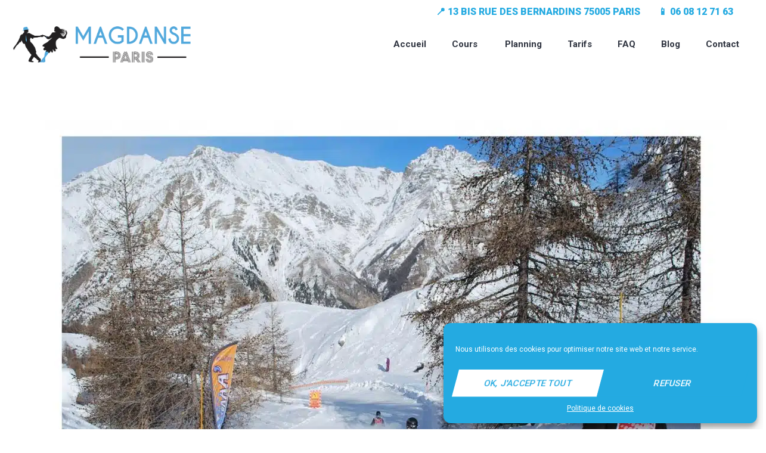

--- FILE ---
content_type: text/html; charset=UTF-8
request_url: https://magdanse-paris.fr/cours-de-danse-rock-semaine-du-09-au-15-janvier-2023-la-fausse-glissade-1ere-et-2eme-parties/
body_size: 18585
content:
<!DOCTYPE html>
<!--[if IE 8]>
<html class="ie ie8" lang="fr-FR">
<![endif]-->
<!--[if !(IE 8)]><!-->
<html lang="fr-FR" class="cmsmasters_html">
<!--<![endif]-->
<head>
<meta charset="UTF-8" />
<meta name="viewport" content="width=device-width, initial-scale=1, maximum-scale=1" />
<meta name="format-detection" content="telephone=no"/>

<link rel="profile" href="http://gmpg.org/xfn/11" />
<link rel="pingback" href="https://magdanse-paris.fr/xmlrpc.php" />


<meta name='robots' content='index, follow, max-image-preview:large, max-snippet:-1, max-video-preview:-1' />

	<!-- This site is optimized with the Yoast SEO plugin v21.0 - https://yoast.com/wordpress/plugins/seo/ -->
	<title>Cours de danse rock - Semaine du 09 au 15 janvier 2023: La fausse glissade (1ère et 2ème parties) | MagDanse PARIS</title><link rel="preload" as="style" href="https://fonts.googleapis.com/css?family=Lato%3A400%2C700%7CRoboto%3A300%2C300italic%2C400%2C400italic%2C500%2C500italic%2C700%2C700italic%2C900%7CLato%3A400%2C400italic%2C700%2C700italic&#038;display=swap" /><link rel="stylesheet" href="https://fonts.googleapis.com/css?family=Lato%3A400%2C700%7CRoboto%3A300%2C300italic%2C400%2C400italic%2C500%2C500italic%2C700%2C700italic%2C900%7CLato%3A400%2C400italic%2C700%2C700italic&#038;display=swap" media="print" onload="this.media='all'" /><noscript><link rel="stylesheet" href="https://fonts.googleapis.com/css?family=Lato%3A400%2C700%7CRoboto%3A300%2C300italic%2C400%2C400italic%2C500%2C500italic%2C700%2C700italic%2C900%7CLato%3A400%2C400italic%2C700%2C700italic&#038;display=swap" /></noscript>
	<link rel="canonical" href="https://magdanse-paris.fr/cours-de-danse-rock-semaine-du-09-au-15-janvier-2023-la-fausse-glissade-1ere-et-2eme-parties/" />
	<meta property="og:locale" content="fr_FR" />
	<meta property="og:type" content="article" />
	<meta property="og:title" content="Cours de danse rock - Semaine du 09 au 15 janvier 2023: La fausse glissade (1ère et 2ème parties) | MagDanse PARIS" />
	<meta property="og:description" content="RAPPEL: MARDI 21H15, VENDREDI 20H45 ET SAMEDI 14H INSCRIPTION PAR SMS 48H AVANT 06 08 12 71 63 LA FAUSSE GLISSADE &#8211; 1ère et 2ème parties: Pas de base &#8211; Changement de place intérieur &#8211; Changement de place extérieur avec changement de main &#8211; Changement de vitesse extérieur &#8211; Inversion &#8211; Tour à droite de..." />
	<meta property="og:url" content="https://magdanse-paris.fr/cours-de-danse-rock-semaine-du-09-au-15-janvier-2023-la-fausse-glissade-1ere-et-2eme-parties/" />
	<meta property="og:site_name" content="MagDanse PARIS" />
	<meta property="article:publisher" content="https://www.facebook.com/magdanse/" />
	<meta property="article:published_time" content="2023-01-08T15:44:17+00:00" />
	<meta property="article:modified_time" content="2023-02-01T13:02:20+00:00" />
	<meta property="og:image" content="https://magdanse-paris.fr/wp-content/uploads/2023/01/111-fausse-glissade.jpg" />
	<meta property="og:image:width" content="1299" />
	<meta property="og:image:height" content="866" />
	<meta property="og:image:type" content="image/jpeg" />
	<meta name="author" content="Gérard MAGDIC" />
	<meta name="twitter:card" content="summary_large_image" />
	<meta name="twitter:label1" content="Écrit par" />
	<meta name="twitter:data1" content="Gérard MAGDIC" />
	<meta name="twitter:label2" content="Durée de lecture estimée" />
	<meta name="twitter:data2" content="1 minute" />
	<script type="application/ld+json" class="yoast-schema-graph">{"@context":"https://schema.org","@graph":[{"@type":"Article","@id":"https://magdanse-paris.fr/cours-de-danse-rock-semaine-du-09-au-15-janvier-2023-la-fausse-glissade-1ere-et-2eme-parties/#article","isPartOf":{"@id":"https://magdanse-paris.fr/cours-de-danse-rock-semaine-du-09-au-15-janvier-2023-la-fausse-glissade-1ere-et-2eme-parties/"},"author":{"name":"Gérard MAGDIC","@id":"https://magdanse-paris.fr/#/schema/person/26447929a718ec213d2b6d771c220ead"},"headline":"Cours de danse rock &#8211; Semaine du 09 au 15 janvier 2023: La fausse glissade (1ère et 2ème parties)","datePublished":"2023-01-08T15:44:17+00:00","dateModified":"2023-02-01T13:02:20+00:00","mainEntityOfPage":{"@id":"https://magdanse-paris.fr/cours-de-danse-rock-semaine-du-09-au-15-janvier-2023-la-fausse-glissade-1ere-et-2eme-parties/"},"wordCount":199,"commentCount":0,"publisher":{"@id":"https://magdanse-paris.fr/#organization"},"image":{"@id":"https://magdanse-paris.fr/cours-de-danse-rock-semaine-du-09-au-15-janvier-2023-la-fausse-glissade-1ere-et-2eme-parties/#primaryimage"},"thumbnailUrl":"https://magdanse-paris.fr/wp-content/uploads/2023/01/111-fausse-glissade.jpg","articleSection":["Actualités"],"inLanguage":"fr-FR","potentialAction":[{"@type":"CommentAction","name":"Comment","target":["https://magdanse-paris.fr/cours-de-danse-rock-semaine-du-09-au-15-janvier-2023-la-fausse-glissade-1ere-et-2eme-parties/#respond"]}]},{"@type":"WebPage","@id":"https://magdanse-paris.fr/cours-de-danse-rock-semaine-du-09-au-15-janvier-2023-la-fausse-glissade-1ere-et-2eme-parties/","url":"https://magdanse-paris.fr/cours-de-danse-rock-semaine-du-09-au-15-janvier-2023-la-fausse-glissade-1ere-et-2eme-parties/","name":"Cours de danse rock - Semaine du 09 au 15 janvier 2023: La fausse glissade (1ère et 2ème parties) | MagDanse PARIS","isPartOf":{"@id":"https://magdanse-paris.fr/#website"},"primaryImageOfPage":{"@id":"https://magdanse-paris.fr/cours-de-danse-rock-semaine-du-09-au-15-janvier-2023-la-fausse-glissade-1ere-et-2eme-parties/#primaryimage"},"image":{"@id":"https://magdanse-paris.fr/cours-de-danse-rock-semaine-du-09-au-15-janvier-2023-la-fausse-glissade-1ere-et-2eme-parties/#primaryimage"},"thumbnailUrl":"https://magdanse-paris.fr/wp-content/uploads/2023/01/111-fausse-glissade.jpg","datePublished":"2023-01-08T15:44:17+00:00","dateModified":"2023-02-01T13:02:20+00:00","breadcrumb":{"@id":"https://magdanse-paris.fr/cours-de-danse-rock-semaine-du-09-au-15-janvier-2023-la-fausse-glissade-1ere-et-2eme-parties/#breadcrumb"},"inLanguage":"fr-FR","potentialAction":[{"@type":"ReadAction","target":["https://magdanse-paris.fr/cours-de-danse-rock-semaine-du-09-au-15-janvier-2023-la-fausse-glissade-1ere-et-2eme-parties/"]}]},{"@type":"ImageObject","inLanguage":"fr-FR","@id":"https://magdanse-paris.fr/cours-de-danse-rock-semaine-du-09-au-15-janvier-2023-la-fausse-glissade-1ere-et-2eme-parties/#primaryimage","url":"https://magdanse-paris.fr/wp-content/uploads/2023/01/111-fausse-glissade.jpg","contentUrl":"https://magdanse-paris.fr/wp-content/uploads/2023/01/111-fausse-glissade.jpg","width":1299,"height":866},{"@type":"BreadcrumbList","@id":"https://magdanse-paris.fr/cours-de-danse-rock-semaine-du-09-au-15-janvier-2023-la-fausse-glissade-1ere-et-2eme-parties/#breadcrumb","itemListElement":[{"@type":"ListItem","position":1,"name":"Home","item":"https://magdanse-paris.fr/"},{"@type":"ListItem","position":2,"name":"Cours de danse rock &#8211; Semaine du 09 au 15 janvier 2023: La fausse glissade (1ère et 2ème parties)"}]},{"@type":"WebSite","@id":"https://magdanse-paris.fr/#website","url":"https://magdanse-paris.fr/","name":"MagDanse PARIS","description":"Cours de Rock à PARIS","publisher":{"@id":"https://magdanse-paris.fr/#organization"},"potentialAction":[{"@type":"SearchAction","target":{"@type":"EntryPoint","urlTemplate":"https://magdanse-paris.fr/?s={search_term_string}"},"query-input":"required name=search_term_string"}],"inLanguage":"fr-FR"},{"@type":"Organization","@id":"https://magdanse-paris.fr/#organization","name":"MagDanse PARIS","url":"https://magdanse-paris.fr/","logo":{"@type":"ImageObject","inLanguage":"fr-FR","@id":"https://magdanse-paris.fr/#/schema/logo/image/","url":"https://magdanse-paris.fr/wp-content/uploads/2019/07/magdanse-logo.png","contentUrl":"https://magdanse-paris.fr/wp-content/uploads/2019/07/magdanse-logo.png","width":2363,"height":600,"caption":"MagDanse PARIS"},"image":{"@id":"https://magdanse-paris.fr/#/schema/logo/image/"},"sameAs":["https://www.facebook.com/magdanse/","https://www.youtube.com/channel/UCdhZcdG-wfA-yFHr8i048WQ"]},{"@type":"Person","@id":"https://magdanse-paris.fr/#/schema/person/26447929a718ec213d2b6d771c220ead","name":"Gérard MAGDIC","image":{"@type":"ImageObject","inLanguage":"fr-FR","@id":"https://magdanse-paris.fr/#/schema/person/image/","url":"https://secure.gravatar.com/avatar/2a94c1414dc21158dc4e51924e75b2ff?s=96&d=mm&r=g","contentUrl":"https://secure.gravatar.com/avatar/2a94c1414dc21158dc4e51924e75b2ff?s=96&d=mm&r=g","caption":"Gérard MAGDIC"},"sameAs":["https://magdanse-paris.fr"]}]}</script>
	<!-- / Yoast SEO plugin. -->


<link rel='dns-prefetch' href='//www.googletagmanager.com' />
<link rel='dns-prefetch' href='//fonts.googleapis.com' />
<link href='https://fonts.gstatic.com' crossorigin rel='preconnect' />
<link rel="alternate" type="application/rss+xml" title="MagDanse PARIS &raquo; Flux" href="https://magdanse-paris.fr/feed/" />
<link rel="alternate" type="application/rss+xml" title="MagDanse PARIS &raquo; Flux des commentaires" href="https://magdanse-paris.fr/comments/feed/" />
<link rel="alternate" type="application/rss+xml" title="MagDanse PARIS &raquo; Cours de danse rock &#8211; Semaine du 09 au 15 janvier 2023: La fausse glissade (1ère et 2ème parties) Flux des commentaires" href="https://magdanse-paris.fr/cours-de-danse-rock-semaine-du-09-au-15-janvier-2023-la-fausse-glissade-1ere-et-2eme-parties/feed/" />
<style type="text/css">
img.wp-smiley,
img.emoji {
	display: inline !important;
	border: none !important;
	box-shadow: none !important;
	height: 1em !important;
	width: 1em !important;
	margin: 0 0.07em !important;
	vertical-align: -0.1em !important;
	background: none !important;
	padding: 0 !important;
}
</style>
	<link data-minify="1" rel='stylesheet' id='layerslider-css' href='https://magdanse-paris.fr/wp-content/cache/min/1/wp-content/plugins/LayerSlider/static/layerslider/css/layerslider.css?ver=1768741786' type='text/css' media='all' />
<link rel='stylesheet' id='wp-block-library-css' href='https://magdanse-paris.fr/wp-includes/css/dist/block-library/style.min.css?ver=6.3.7' type='text/css' media='all' />
<style id='classic-theme-styles-inline-css' type='text/css'>
/*! This file is auto-generated */
.wp-block-button__link{color:#fff;background-color:#32373c;border-radius:9999px;box-shadow:none;text-decoration:none;padding:calc(.667em + 2px) calc(1.333em + 2px);font-size:1.125em}.wp-block-file__button{background:#32373c;color:#fff;text-decoration:none}
</style>
<style id='global-styles-inline-css' type='text/css'>
body{--wp--preset--color--black: #000000;--wp--preset--color--cyan-bluish-gray: #abb8c3;--wp--preset--color--white: #ffffff;--wp--preset--color--pale-pink: #f78da7;--wp--preset--color--vivid-red: #cf2e2e;--wp--preset--color--luminous-vivid-orange: #ff6900;--wp--preset--color--luminous-vivid-amber: #fcb900;--wp--preset--color--light-green-cyan: #7bdcb5;--wp--preset--color--vivid-green-cyan: #00d084;--wp--preset--color--pale-cyan-blue: #8ed1fc;--wp--preset--color--vivid-cyan-blue: #0693e3;--wp--preset--color--vivid-purple: #9b51e0;--wp--preset--color--color-1: #000000;--wp--preset--color--color-2: #ffffff;--wp--preset--color--color-3: #d43c18;--wp--preset--color--color-4: #5173a6;--wp--preset--color--color-5: #959595;--wp--preset--color--color-6: #c0c0c0;--wp--preset--color--color-7: #f4f4f4;--wp--preset--color--color-8: #e1e1e1;--wp--preset--gradient--vivid-cyan-blue-to-vivid-purple: linear-gradient(135deg,rgba(6,147,227,1) 0%,rgb(155,81,224) 100%);--wp--preset--gradient--light-green-cyan-to-vivid-green-cyan: linear-gradient(135deg,rgb(122,220,180) 0%,rgb(0,208,130) 100%);--wp--preset--gradient--luminous-vivid-amber-to-luminous-vivid-orange: linear-gradient(135deg,rgba(252,185,0,1) 0%,rgba(255,105,0,1) 100%);--wp--preset--gradient--luminous-vivid-orange-to-vivid-red: linear-gradient(135deg,rgba(255,105,0,1) 0%,rgb(207,46,46) 100%);--wp--preset--gradient--very-light-gray-to-cyan-bluish-gray: linear-gradient(135deg,rgb(238,238,238) 0%,rgb(169,184,195) 100%);--wp--preset--gradient--cool-to-warm-spectrum: linear-gradient(135deg,rgb(74,234,220) 0%,rgb(151,120,209) 20%,rgb(207,42,186) 40%,rgb(238,44,130) 60%,rgb(251,105,98) 80%,rgb(254,248,76) 100%);--wp--preset--gradient--blush-light-purple: linear-gradient(135deg,rgb(255,206,236) 0%,rgb(152,150,240) 100%);--wp--preset--gradient--blush-bordeaux: linear-gradient(135deg,rgb(254,205,165) 0%,rgb(254,45,45) 50%,rgb(107,0,62) 100%);--wp--preset--gradient--luminous-dusk: linear-gradient(135deg,rgb(255,203,112) 0%,rgb(199,81,192) 50%,rgb(65,88,208) 100%);--wp--preset--gradient--pale-ocean: linear-gradient(135deg,rgb(255,245,203) 0%,rgb(182,227,212) 50%,rgb(51,167,181) 100%);--wp--preset--gradient--electric-grass: linear-gradient(135deg,rgb(202,248,128) 0%,rgb(113,206,126) 100%);--wp--preset--gradient--midnight: linear-gradient(135deg,rgb(2,3,129) 0%,rgb(40,116,252) 100%);--wp--preset--font-size--small: 13px;--wp--preset--font-size--medium: 20px;--wp--preset--font-size--large: 36px;--wp--preset--font-size--x-large: 42px;--wp--preset--spacing--20: 0.44rem;--wp--preset--spacing--30: 0.67rem;--wp--preset--spacing--40: 1rem;--wp--preset--spacing--50: 1.5rem;--wp--preset--spacing--60: 2.25rem;--wp--preset--spacing--70: 3.38rem;--wp--preset--spacing--80: 5.06rem;--wp--preset--shadow--natural: 6px 6px 9px rgba(0, 0, 0, 0.2);--wp--preset--shadow--deep: 12px 12px 50px rgba(0, 0, 0, 0.4);--wp--preset--shadow--sharp: 6px 6px 0px rgba(0, 0, 0, 0.2);--wp--preset--shadow--outlined: 6px 6px 0px -3px rgba(255, 255, 255, 1), 6px 6px rgba(0, 0, 0, 1);--wp--preset--shadow--crisp: 6px 6px 0px rgba(0, 0, 0, 1);}:where(.is-layout-flex){gap: 0.5em;}:where(.is-layout-grid){gap: 0.5em;}body .is-layout-flow > .alignleft{float: left;margin-inline-start: 0;margin-inline-end: 2em;}body .is-layout-flow > .alignright{float: right;margin-inline-start: 2em;margin-inline-end: 0;}body .is-layout-flow > .aligncenter{margin-left: auto !important;margin-right: auto !important;}body .is-layout-constrained > .alignleft{float: left;margin-inline-start: 0;margin-inline-end: 2em;}body .is-layout-constrained > .alignright{float: right;margin-inline-start: 2em;margin-inline-end: 0;}body .is-layout-constrained > .aligncenter{margin-left: auto !important;margin-right: auto !important;}body .is-layout-constrained > :where(:not(.alignleft):not(.alignright):not(.alignfull)){max-width: var(--wp--style--global--content-size);margin-left: auto !important;margin-right: auto !important;}body .is-layout-constrained > .alignwide{max-width: var(--wp--style--global--wide-size);}body .is-layout-flex{display: flex;}body .is-layout-flex{flex-wrap: wrap;align-items: center;}body .is-layout-flex > *{margin: 0;}body .is-layout-grid{display: grid;}body .is-layout-grid > *{margin: 0;}:where(.wp-block-columns.is-layout-flex){gap: 2em;}:where(.wp-block-columns.is-layout-grid){gap: 2em;}:where(.wp-block-post-template.is-layout-flex){gap: 1.25em;}:where(.wp-block-post-template.is-layout-grid){gap: 1.25em;}.has-black-color{color: var(--wp--preset--color--black) !important;}.has-cyan-bluish-gray-color{color: var(--wp--preset--color--cyan-bluish-gray) !important;}.has-white-color{color: var(--wp--preset--color--white) !important;}.has-pale-pink-color{color: var(--wp--preset--color--pale-pink) !important;}.has-vivid-red-color{color: var(--wp--preset--color--vivid-red) !important;}.has-luminous-vivid-orange-color{color: var(--wp--preset--color--luminous-vivid-orange) !important;}.has-luminous-vivid-amber-color{color: var(--wp--preset--color--luminous-vivid-amber) !important;}.has-light-green-cyan-color{color: var(--wp--preset--color--light-green-cyan) !important;}.has-vivid-green-cyan-color{color: var(--wp--preset--color--vivid-green-cyan) !important;}.has-pale-cyan-blue-color{color: var(--wp--preset--color--pale-cyan-blue) !important;}.has-vivid-cyan-blue-color{color: var(--wp--preset--color--vivid-cyan-blue) !important;}.has-vivid-purple-color{color: var(--wp--preset--color--vivid-purple) !important;}.has-black-background-color{background-color: var(--wp--preset--color--black) !important;}.has-cyan-bluish-gray-background-color{background-color: var(--wp--preset--color--cyan-bluish-gray) !important;}.has-white-background-color{background-color: var(--wp--preset--color--white) !important;}.has-pale-pink-background-color{background-color: var(--wp--preset--color--pale-pink) !important;}.has-vivid-red-background-color{background-color: var(--wp--preset--color--vivid-red) !important;}.has-luminous-vivid-orange-background-color{background-color: var(--wp--preset--color--luminous-vivid-orange) !important;}.has-luminous-vivid-amber-background-color{background-color: var(--wp--preset--color--luminous-vivid-amber) !important;}.has-light-green-cyan-background-color{background-color: var(--wp--preset--color--light-green-cyan) !important;}.has-vivid-green-cyan-background-color{background-color: var(--wp--preset--color--vivid-green-cyan) !important;}.has-pale-cyan-blue-background-color{background-color: var(--wp--preset--color--pale-cyan-blue) !important;}.has-vivid-cyan-blue-background-color{background-color: var(--wp--preset--color--vivid-cyan-blue) !important;}.has-vivid-purple-background-color{background-color: var(--wp--preset--color--vivid-purple) !important;}.has-black-border-color{border-color: var(--wp--preset--color--black) !important;}.has-cyan-bluish-gray-border-color{border-color: var(--wp--preset--color--cyan-bluish-gray) !important;}.has-white-border-color{border-color: var(--wp--preset--color--white) !important;}.has-pale-pink-border-color{border-color: var(--wp--preset--color--pale-pink) !important;}.has-vivid-red-border-color{border-color: var(--wp--preset--color--vivid-red) !important;}.has-luminous-vivid-orange-border-color{border-color: var(--wp--preset--color--luminous-vivid-orange) !important;}.has-luminous-vivid-amber-border-color{border-color: var(--wp--preset--color--luminous-vivid-amber) !important;}.has-light-green-cyan-border-color{border-color: var(--wp--preset--color--light-green-cyan) !important;}.has-vivid-green-cyan-border-color{border-color: var(--wp--preset--color--vivid-green-cyan) !important;}.has-pale-cyan-blue-border-color{border-color: var(--wp--preset--color--pale-cyan-blue) !important;}.has-vivid-cyan-blue-border-color{border-color: var(--wp--preset--color--vivid-cyan-blue) !important;}.has-vivid-purple-border-color{border-color: var(--wp--preset--color--vivid-purple) !important;}.has-vivid-cyan-blue-to-vivid-purple-gradient-background{background: var(--wp--preset--gradient--vivid-cyan-blue-to-vivid-purple) !important;}.has-light-green-cyan-to-vivid-green-cyan-gradient-background{background: var(--wp--preset--gradient--light-green-cyan-to-vivid-green-cyan) !important;}.has-luminous-vivid-amber-to-luminous-vivid-orange-gradient-background{background: var(--wp--preset--gradient--luminous-vivid-amber-to-luminous-vivid-orange) !important;}.has-luminous-vivid-orange-to-vivid-red-gradient-background{background: var(--wp--preset--gradient--luminous-vivid-orange-to-vivid-red) !important;}.has-very-light-gray-to-cyan-bluish-gray-gradient-background{background: var(--wp--preset--gradient--very-light-gray-to-cyan-bluish-gray) !important;}.has-cool-to-warm-spectrum-gradient-background{background: var(--wp--preset--gradient--cool-to-warm-spectrum) !important;}.has-blush-light-purple-gradient-background{background: var(--wp--preset--gradient--blush-light-purple) !important;}.has-blush-bordeaux-gradient-background{background: var(--wp--preset--gradient--blush-bordeaux) !important;}.has-luminous-dusk-gradient-background{background: var(--wp--preset--gradient--luminous-dusk) !important;}.has-pale-ocean-gradient-background{background: var(--wp--preset--gradient--pale-ocean) !important;}.has-electric-grass-gradient-background{background: var(--wp--preset--gradient--electric-grass) !important;}.has-midnight-gradient-background{background: var(--wp--preset--gradient--midnight) !important;}.has-small-font-size{font-size: var(--wp--preset--font-size--small) !important;}.has-medium-font-size{font-size: var(--wp--preset--font-size--medium) !important;}.has-large-font-size{font-size: var(--wp--preset--font-size--large) !important;}.has-x-large-font-size{font-size: var(--wp--preset--font-size--x-large) !important;}
.wp-block-navigation a:where(:not(.wp-element-button)){color: inherit;}
:where(.wp-block-post-template.is-layout-flex){gap: 1.25em;}:where(.wp-block-post-template.is-layout-grid){gap: 1.25em;}
:where(.wp-block-columns.is-layout-flex){gap: 2em;}:where(.wp-block-columns.is-layout-grid){gap: 2em;}
.wp-block-pullquote{font-size: 1.5em;line-height: 1.6;}
</style>
<link data-minify="1" rel='stylesheet' id='contact-form-7-css' href='https://magdanse-paris.fr/wp-content/cache/min/1/wp-content/plugins/contact-form-7/includes/css/styles.css?ver=1768741786' type='text/css' media='all' />
<link data-minify="1" rel='stylesheet' id='timetable_gtip2_style-css' href='https://magdanse-paris.fr/wp-content/cache/min/1/wp-content/plugins/timetable/style/jquery.qtip.css?ver=1768741786' type='text/css' media='all' />

<link rel='stylesheet' id='cmplz-general-css' href='https://magdanse-paris.fr/wp-content/plugins/complianz-gdpr/assets/css/cookieblocker.min.css?ver=6.5.3' type='text/css' media='all' />
<link data-minify="1" rel='stylesheet' id='theme-style-css' href='https://magdanse-paris.fr/wp-content/cache/min/1/wp-content/themes/dance-studio/style.css?ver=1768741786' type='text/css' media='screen, print' />
<link data-minify="1" rel='stylesheet' id='theme-design-style-css' href='https://magdanse-paris.fr/wp-content/cache/min/1/wp-content/themes/dance-studio/css/style.css?ver=1768741786' type='text/css' media='screen, print' />
<link data-minify="1" rel='stylesheet' id='theme-adapt-css' href='https://magdanse-paris.fr/wp-content/cache/min/1/wp-content/themes/dance-studio/css/adaptive.css?ver=1768741786' type='text/css' media='screen, print' />
<link data-minify="1" rel='stylesheet' id='theme-retina-css' href='https://magdanse-paris.fr/wp-content/cache/min/1/wp-content/themes/dance-studio/css/retina.css?ver=1768741786' type='text/css' media='screen' />
<link data-minify="1" rel='stylesheet' id='theme-icons-css' href='https://magdanse-paris.fr/wp-content/cache/min/1/wp-content/themes/dance-studio/css/fontello.css?ver=1768741786' type='text/css' media='screen' />
<link data-minify="1" rel='stylesheet' id='theme-icons-custom-css' href='https://magdanse-paris.fr/wp-content/cache/min/1/wp-content/themes/dance-studio/css/fontello-custom.css?ver=1768741786' type='text/css' media='screen' />
<link data-minify="1" rel='stylesheet' id='animate-css' href='https://magdanse-paris.fr/wp-content/cache/min/1/wp-content/themes/dance-studio/css/animate.css?ver=1768741786' type='text/css' media='screen' />
<link data-minify="1" rel='stylesheet' id='theme-cmsmasters-timetable-style-css' href='https://magdanse-paris.fr/wp-content/cache/min/1/wp-content/themes/dance-studio/css/cmsmasters-timetable-style.css?ver=1768741786' type='text/css' media='screen' />
<link data-minify="1" rel='stylesheet' id='theme-cmsmasters-timetable-adaptive-css' href='https://magdanse-paris.fr/wp-content/cache/min/1/wp-content/themes/dance-studio/css/cmsmasters-timetable-adaptive.css?ver=1768741786' type='text/css' media='screen' />
<link data-minify="1" rel='stylesheet' id='ilightbox-css' href='https://magdanse-paris.fr/wp-content/cache/min/1/wp-content/themes/dance-studio/css/ilightbox.css?ver=1768741786' type='text/css' media='screen' />
<link data-minify="1" rel='stylesheet' id='ilightbox-skin-dark-css' href='https://magdanse-paris.fr/wp-content/cache/min/1/wp-content/themes/dance-studio/css/ilightbox-skins/dark-skin.css?ver=1768741786' type='text/css' media='screen' />
<link data-minify="1" rel='stylesheet' id='theme-fonts-schemes-css' href='https://magdanse-paris.fr/wp-content/cache/min/1/wp-content/uploads/cmsmasters_styles/dance-studio.css?ver=1768741786' type='text/css' media='screen' />
<!--[if lte IE 9]>
<link rel='stylesheet' id='theme-fonts-css' href='https://magdanse-paris.fr/wp-content/uploads/cmsmasters_styles/dance-studio_fonts.css?ver=1.0.0' type='text/css' media='screen' />
<![endif]-->
<!--[if lte IE 9]>
<link rel='stylesheet' id='theme-schemes-primary-css' href='https://magdanse-paris.fr/wp-content/uploads/cmsmasters_styles/dance-studio_colors_primary.css?ver=1.0.0' type='text/css' media='screen' />
<![endif]-->
<!--[if lte IE 9]>
<link rel='stylesheet' id='theme-schemes-secondary-css' href='https://magdanse-paris.fr/wp-content/uploads/cmsmasters_styles/dance-studio_colors_secondary.css?ver=1.0.0' type='text/css' media='screen' />
<![endif]-->
<!--[if lt IE 9]>
<link rel='stylesheet' id='theme-ie-css' href='https://magdanse-paris.fr/wp-content/themes/dance-studio/css/ie.css?ver=1.0.0' type='text/css' media='screen' />
<![endif]-->

<link data-minify="1" rel='stylesheet' id='dance-studio-gutenberg-frontend-style-css' href='https://magdanse-paris.fr/wp-content/cache/min/1/wp-content/themes/dance-studio/gutenberg/css/frontend-style.css?ver=1768741786' type='text/css' media='screen' />
<script type='text/javascript' id='layerslider-greensock-js-extra'>
/* <![CDATA[ */
var LS_Meta = {"v":"6.8.2"};
/* ]]> */
</script>
<script data-minify="1" type='text/javascript' src='https://magdanse-paris.fr/wp-content/cache/min/1/wp-content/plugins/LayerSlider/static/layerslider/js/greensock.js?ver=1768741786' id='layerslider-greensock-js' defer></script>
<script type='text/javascript' src='https://magdanse-paris.fr/wp-includes/js/jquery/jquery.min.js?ver=3.7.0' id='jquery-core-js'></script>
<script type='text/javascript' src='https://magdanse-paris.fr/wp-includes/js/jquery/jquery-migrate.min.js?ver=3.4.1' id='jquery-migrate-js'></script>
<script data-minify="1" type='text/javascript' src='https://magdanse-paris.fr/wp-content/cache/min/1/wp-content/plugins/LayerSlider/static/layerslider/js/layerslider.kreaturamedia.jquery.js?ver=1768741786' id='layerslider-js' defer></script>
<script data-minify="1" type='text/javascript' src='https://magdanse-paris.fr/wp-content/cache/min/1/wp-content/plugins/LayerSlider/static/layerslider/js/layerslider.transitions.js?ver=1768741786' id='layerslider-transitions-js' defer></script>
<script type='text/javascript' src='https://magdanse-paris.fr/wp-content/themes/dance-studio/js/jsLibraries.min.js?ver=1.0.0' id='libs-js' defer></script>
<script type='text/javascript' src='https://magdanse-paris.fr/wp-content/themes/dance-studio/js/jquery.iLightBox.min.js?ver=2.2.0' id='iLightBox-js' defer></script>

<!-- Extrait Google Analytics ajouté par Site Kit -->
<script data-service="google-analytics" data-category="statistics" type="text/plain" data-cmplz-src='https://www.googletagmanager.com/gtag/js?id=GT-NC8JXBC' id='google_gtagjs-js' async></script>
<script id="google_gtagjs-js-after" type="text/javascript">
window.dataLayer = window.dataLayer || [];function gtag(){dataLayer.push(arguments);}
gtag('set', 'linker', {"domains":["magdanse-paris.fr"]} );
gtag("js", new Date());
gtag("set", "developer_id.dZTNiMT", true);
gtag("config", "GT-NC8JXBC");
</script>

<!-- Arrêter l&#039;extrait Google Analytics ajouté par Site Kit -->
<meta name="generator" content="Powered by LayerSlider 6.8.2 - Multi-Purpose, Responsive, Parallax, Mobile-Friendly Slider Plugin for WordPress." />
<!-- LayerSlider updates and docs at: https://layerslider.kreaturamedia.com -->
<link rel="https://api.w.org/" href="https://magdanse-paris.fr/wp-json/" /><link rel="alternate" type="application/json" href="https://magdanse-paris.fr/wp-json/wp/v2/posts/11480" /><link rel="EditURI" type="application/rsd+xml" title="RSD" href="https://magdanse-paris.fr/xmlrpc.php?rsd" />
<meta name="generator" content="WordPress 6.3.7" />
<link rel='shortlink' href='https://magdanse-paris.fr/?p=11480' />
<link rel="alternate" type="application/json+oembed" href="https://magdanse-paris.fr/wp-json/oembed/1.0/embed?url=https%3A%2F%2Fmagdanse-paris.fr%2Fcours-de-danse-rock-semaine-du-09-au-15-janvier-2023-la-fausse-glissade-1ere-et-2eme-parties%2F" />
<link rel="alternate" type="text/xml+oembed" href="https://magdanse-paris.fr/wp-json/oembed/1.0/embed?url=https%3A%2F%2Fmagdanse-paris.fr%2Fcours-de-danse-rock-semaine-du-09-au-15-janvier-2023-la-fausse-glissade-1ere-et-2eme-parties%2F&#038;format=xml" />
<meta name="generator" content="Site Kit by Google 1.107.0" /><style>.cmplz-hidden{display:none!important;}</style><style type="text/css">
	.header_top,
	.header_top_outer,
	.header_top_inner, 
	.header_top_aligner, 
	.header_top_donation_but {
		height : 35px;
	}
	
	.fixed_header .header_mid,
	.fixed_header .header_mid_outer,
	.fixed_header .header_mid .header_mid_inner,
	.fixed_header .header_mid .header_mid_inner .search_wrap_inner,
	.fixed_header .header_mid .header_mid_inner .header_donation_but_wrap_inner,
	.fixed_header .header_mid .header_mid_inner .slogan_wrap_inner,
	.fixed_header .header_mid .header_mid_inner .social_wrap_inner,
	.fixed_header .header_mid .header_mid_inner nav > div > ul,
	.fixed_header .header_mid .header_mid_inner nav > div > ul > li,
	.fixed_header .header_mid .header_mid_inner .logo,
	.fixed_header .header_mid .header_mid_inner .resp_nav_wrap_inner {
		height : 100%;
	}
	
	.header_mid,
	.header_mid_outer,
	.header_mid .header_mid_inner,
	.header_mid .header_mid_inner .search_wrap_inner,
	.header_mid .header_mid_inner .header_donation_but_wrap_inner,
	.header_mid .header_mid_inner .slogan_wrap_inner,
	.header_mid .header_mid_inner .social_wrap_inner,
	.header_mid .header_mid_inner nav > div > ul,
	.header_mid .header_mid_inner nav > div > ul > li,
	.header_mid .header_mid_inner .logo,
	.header_mid .header_mid_inner .resp_nav_wrap_inner {
		height : 77px;
	}
	
	.header_bot,
	.header_bot_outer,
	.header_bot .header_bot_inner nav > div > ul,
	.header_bot .header_bot_inner nav > div > ul > li {
		height : 50px;
	}
	
	#page.cmsmasters_heading_after_header #middle, 
	#page.cmsmasters_heading_under_header #middle .headline .headline_outer {
		padding-top : 77px;
	}
	
	#page.cmsmasters_heading_after_header.enable_header_top #middle, 
	#page.cmsmasters_heading_under_header.enable_header_top #middle .headline .headline_outer {
		padding-top : 112px;
	}
	
	#page.cmsmasters_heading_after_header.enable_header_bottom #middle, 
	#page.cmsmasters_heading_under_header.enable_header_bottom #middle .headline .headline_outer {
		padding-top : 127px;
	}
	
	#page.cmsmasters_heading_after_header.enable_header_top.enable_header_bottom #middle, 
	#page.cmsmasters_heading_under_header.enable_header_top.enable_header_bottom #middle .headline .headline_outer {
		padding-top : 162px;
	}
	
	.cmsmasters_added_product_info {
		margin-top : 67px;
	}
	
	.header_mid_scroll .cmsmasters_added_product_info {
		margin-top : 51.333333333333px;
	}
	
	.header_mid .header_mid_inner .cmsmasters_dynamic_cart .widget_shopping_cart_content {
		margin-top: -10px;
	}
	
	.header_mid.header_mid_scroll .header_mid_inner .cmsmasters_dynamic_cart .widget_shopping_cart_content {
		margin-top: -5px;
	}
	
	@media only screen and (max-width: 1024px) {
		.header_top,
		.header_top_outer,
		.header_top_inner,
		.header_top_aligner,
		.header_top_donation_but,
		.header_mid_outer,
		.header_mid .header_mid_inner .search_wrap.search_opened,
		.header_mid .header_mid_inner nav > div > ul,
		.header_mid .header_mid_inner nav > div > ul > li,
		.header_bot,
		.header_bot_outer,
		.header_bot .header_bot_inner nav > div > ul,
		.header_bot .header_bot_inner nav > div > ul > li {
			height : auto;
		}
		
		
		.header_mid .header_mid_inner .cmsmasters_dynamic_cart,
		.header_mid .header_mid_inner .logo_wrap .logo,
		.header_mid .header_mid_inner .resp_nav_wrap .resp_nav_wrap_inner,
		.header_mid .header_mid_inner .search_wrap,
		.header_mid_inner .slogan_wrap,
		.header_mid_inner .social_wrap {
			height : 77px;
		}
		
		.header_mid,
		.header_mid .header_mid_inner {
			height : auto;
		}
		
		#page.cmsmasters_heading_after_header #middle, 
		#page.cmsmasters_heading_under_header #middle .headline .headline_outer, 
		#page.cmsmasters_heading_after_header.enable_header_top #middle, 
		#page.cmsmasters_heading_under_header.enable_header_top #middle .headline .headline_outer, 
		#page.cmsmasters_heading_after_header.enable_header_bottom #middle, 
		#page.cmsmasters_heading_under_header.enable_header_bottom #middle .headline .headline_outer, 
		#page.cmsmasters_heading_after_header.enable_header_top.enable_header_bottom #middle, 
		#page.cmsmasters_heading_under_header.enable_header_top.enable_header_bottom #middle .headline .headline_outer {
			padding-top : 0 !important;
		}
	}
	
	@media only screen and (max-width: 767px) {
		.header_bot,
		.header_mid .header_mid_inner .search_wrap {
			height : auto;
		}
	}
	
	@media only screen and (max-width: 540px) {
		.header_mid .header_mid_outer .header_mid_inner .resp_nav_wrap {
			height : 77px;
		}
	}

	#footer.cmsmasters_footer_default .footer_inner {
		min-height:400px;
	}
	
	.fixed_footer #main {
		margin-bottom:400px;
	}
</style><meta name="generator" content="Powered by Slider Revolution 6.6.15 - responsive, Mobile-Friendly Slider Plugin for WordPress with comfortable drag and drop interface." />
<link rel="icon" href="https://magdanse-paris.fr/wp-content/uploads/2019/07/cropped-favicon2-32x32.png" sizes="32x32" />
<link rel="icon" href="https://magdanse-paris.fr/wp-content/uploads/2019/07/cropped-favicon2-192x192.png" sizes="192x192" />
<link rel="apple-touch-icon" href="https://magdanse-paris.fr/wp-content/uploads/2019/07/cropped-favicon2-180x180.png" />
<meta name="msapplication-TileImage" content="https://magdanse-paris.fr/wp-content/uploads/2019/07/cropped-favicon2-270x270.png" />
<script>function setREVStartSize(e){
			//window.requestAnimationFrame(function() {
				window.RSIW = window.RSIW===undefined ? window.innerWidth : window.RSIW;
				window.RSIH = window.RSIH===undefined ? window.innerHeight : window.RSIH;
				try {
					var pw = document.getElementById(e.c).parentNode.offsetWidth,
						newh;
					pw = pw===0 || isNaN(pw) || (e.l=="fullwidth" || e.layout=="fullwidth") ? window.RSIW : pw;
					e.tabw = e.tabw===undefined ? 0 : parseInt(e.tabw);
					e.thumbw = e.thumbw===undefined ? 0 : parseInt(e.thumbw);
					e.tabh = e.tabh===undefined ? 0 : parseInt(e.tabh);
					e.thumbh = e.thumbh===undefined ? 0 : parseInt(e.thumbh);
					e.tabhide = e.tabhide===undefined ? 0 : parseInt(e.tabhide);
					e.thumbhide = e.thumbhide===undefined ? 0 : parseInt(e.thumbhide);
					e.mh = e.mh===undefined || e.mh=="" || e.mh==="auto" ? 0 : parseInt(e.mh,0);
					if(e.layout==="fullscreen" || e.l==="fullscreen")
						newh = Math.max(e.mh,window.RSIH);
					else{
						e.gw = Array.isArray(e.gw) ? e.gw : [e.gw];
						for (var i in e.rl) if (e.gw[i]===undefined || e.gw[i]===0) e.gw[i] = e.gw[i-1];
						e.gh = e.el===undefined || e.el==="" || (Array.isArray(e.el) && e.el.length==0)? e.gh : e.el;
						e.gh = Array.isArray(e.gh) ? e.gh : [e.gh];
						for (var i in e.rl) if (e.gh[i]===undefined || e.gh[i]===0) e.gh[i] = e.gh[i-1];
											
						var nl = new Array(e.rl.length),
							ix = 0,
							sl;
						e.tabw = e.tabhide>=pw ? 0 : e.tabw;
						e.thumbw = e.thumbhide>=pw ? 0 : e.thumbw;
						e.tabh = e.tabhide>=pw ? 0 : e.tabh;
						e.thumbh = e.thumbhide>=pw ? 0 : e.thumbh;
						for (var i in e.rl) nl[i] = e.rl[i]<window.RSIW ? 0 : e.rl[i];
						sl = nl[0];
						for (var i in nl) if (sl>nl[i] && nl[i]>0) { sl = nl[i]; ix=i;}
						var m = pw>(e.gw[ix]+e.tabw+e.thumbw) ? 1 : (pw-(e.tabw+e.thumbw)) / (e.gw[ix]);
						newh =  (e.gh[ix] * m) + (e.tabh + e.thumbh);
					}
					var el = document.getElementById(e.c);
					if (el!==null && el) el.style.height = newh+"px";
					el = document.getElementById(e.c+"_wrapper");
					if (el!==null && el) {
						el.style.height = newh+"px";
						el.style.display = "block";
					}
				} catch(e){
					console.log("Failure at Presize of Slider:" + e)
				}
			//});
		  };</script>
		<style type="text/css" id="wp-custom-css">
			.header_top, .header_top_inner .meta_wrap, .header_top_inner .meta_wrap a, .header_top_inner .social_wrap a {
    color: #24aae1;
}

.header_top_inner .meta_wrap, .header_top_inner .meta_wrap * {
    font-size: 16px;
    font-weight: 800;
    text-transform: uppercase;
		text-align: right;
	}		</style>
		<noscript><style id="rocket-lazyload-nojs-css">.rll-youtube-player, [data-lazy-src]{display:none !important;}</style></noscript><style id="wpforms-css-vars-root">
				:root {
					--wpforms-field-border-radius: 3px;
--wpforms-field-background-color: #ffffff;
--wpforms-field-border-color: rgba( 0, 0, 0, 0.25 );
--wpforms-field-text-color: rgba( 0, 0, 0, 0.7 );
--wpforms-label-color: rgba( 0, 0, 0, 0.85 );
--wpforms-label-sublabel-color: rgba( 0, 0, 0, 0.55 );
--wpforms-label-error-color: #d63637;
--wpforms-button-border-radius: 3px;
--wpforms-button-background-color: #066aab;
--wpforms-button-text-color: #ffffff;
--wpforms-field-size-input-height: 43px;
--wpforms-field-size-input-spacing: 15px;
--wpforms-field-size-font-size: 16px;
--wpforms-field-size-line-height: 19px;
--wpforms-field-size-padding-h: 14px;
--wpforms-field-size-checkbox-size: 16px;
--wpforms-field-size-sublabel-spacing: 5px;
--wpforms-field-size-icon-size: 1;
--wpforms-label-size-font-size: 16px;
--wpforms-label-size-line-height: 19px;
--wpforms-label-size-sublabel-font-size: 14px;
--wpforms-label-size-sublabel-line-height: 17px;
--wpforms-button-size-font-size: 17px;
--wpforms-button-size-height: 41px;
--wpforms-button-size-padding-h: 15px;
--wpforms-button-size-margin-top: 10px;

				}
			</style></head>
<body data-cmplz=1 class="post-template-default single single-post postid-11480 single-format-standard">

<!-- _________________________ Start Page _________________________ -->
<div id="page" class="csstransition cmsmasters_liquid fixed_header fixed_footer enable_header_top cmsmasters_heading_under_header hfeed site">


<!-- _________________________ Start Main _________________________ -->
<div id="main">
	
<!-- _________________________ Start Header _________________________ -->
<header id="header">
	<div class="header_top" data-height="35"><div class="header_top_outer"><div class="header_top_inner"><div class="header_top_right"><div class="header_top_left"><div class="meta_wrap"><a href="https://magdanse-paris.fr/contact">📍 13 bis rue des Bernardins 75005 PARIS</a><a href="tel:+33608127163" target="_blank">📱 06 08 12 71 63</a></div></div></div></div></div><div class="header_top_but closed"><span class="cmsmasters-icon-angle-down"></span></div></div><div class="header_mid" data-height="77"><div class="header_mid_outer"><div class="header_mid_inner"><div class="logo_wrap">
<style type="text/css">
	.header_mid .header_mid_inner .logo_wrap {
		width : 303px;
	}
</style>
<a href="https://magdanse-paris.fr" title="MagDanse PARIS" class="logo">
	<img width="800" height="203" src="data:image/svg+xml,%3Csvg%20xmlns='http://www.w3.org/2000/svg'%20viewBox='0%200%20800%20203'%3E%3C/svg%3E" alt="MagDanse PARIS" data-lazy-src="https://magdanse-paris.fr/wp-content/uploads/2019/07/magdanse-logo-mini.png.webp" /><noscript><img width="800" height="203" src="https://magdanse-paris.fr/wp-content/uploads/2019/07/magdanse-logo-mini.png.webp" alt="MagDanse PARIS" /></noscript>
<style type="text/css">
	.header_mid_inner .logo img.logo_retina {
		max-width : 1181.5px;
	}
</style>
<img class="logo_retina" src="data:image/svg+xml,%3Csvg%20xmlns='http://www.w3.org/2000/svg'%20viewBox='0%200%201181%20300'%3E%3C/svg%3E" alt="MagDanse PARIS" width="1181.5" height="300" data-lazy-src="https://magdanse-paris.fr/wp-content/uploads/2019/07/magdanse-logo.png.webp" /><noscript><img class="logo_retina" src="https://magdanse-paris.fr/wp-content/uploads/2019/07/magdanse-logo.png.webp" alt="MagDanse PARIS" width="1181.5" height="300" /></noscript></a>
</div><div class="resp_nav_wrap"><div class="resp_nav_wrap_inner"><div class="resp_nav_content"><a class="responsive_nav cmsmasters_theme_icon_resp_nav" href="javascript:void(0);"></a></div></div></div><!-- _________________________ Start Navigation _________________________ --><nav role="navigation">	<div class="menu-primary-navigation-container"><ul id="navigation" class="navigation"><li id="menu-item-8568" class="menu-item menu-item-type-post_type menu-item-object-page menu-item-home menu-item-8568 menu-item-depth-0"><a href="https://magdanse-paris.fr/"><span class="nav_bg_clr"></span><span>Accueil</span></a></li>
<li id="menu-item-8336" class="menu-item menu-item-type-custom menu-item-object-custom menu-item-has-children menu-item-8336 menu-item-depth-0"><a href="https://magdanse-paris.fr/cours"><span class="nav_bg_clr"></span><span>Cours</span></a>
<ul class="sub-menu">
	<li id="menu-item-8700" class="menu-item menu-item-type-custom menu-item-object-custom menu-item-8700 menu-item-depth-1"><a href="https://magdanse-paris.fr/cours/rock-4-temps"><span>ROCK 4 TEMPS</span></a>	</li>
	<li id="menu-item-8701" class="menu-item menu-item-type-custom menu-item-object-custom menu-item-8701 menu-item-depth-1"><a href="https://magdanse-paris.fr/cours/rock-6-temps"><span>ROCK 6 TEMPS</span></a>	</li>
	<li id="menu-item-10171" class="menu-item menu-item-type-custom menu-item-object-custom menu-item-10171 menu-item-depth-1"><a href="https://magdanse-paris.fr/cours/rock-choregraphie"><span>ROCK CHORÉGRAPHIÉ</span></a>	</li>
	<li id="menu-item-10168" class="menu-item menu-item-type-custom menu-item-object-custom menu-item-10168 menu-item-depth-1"><a href="https://magdanse-paris.fr/cours/salsa"><span>SALSA</span></a>	</li>
	<li id="menu-item-10184" class="menu-item menu-item-type-custom menu-item-object-custom menu-item-10184 menu-item-depth-1"><a href="https://magdanse-paris.fr/cours/valse"><span>VALSE</span></a>	</li>
	<li id="menu-item-10373" class="menu-item menu-item-type-custom menu-item-object-custom menu-item-10373 menu-item-depth-1"><a href="https://magdanse-paris.fr/cours/street-danse"><span>STREET DANCE</span></a>	</li>
</ul>
</li>
<li id="menu-item-8656" class="menu-item menu-item-type-post_type menu-item-object-page menu-item-8656 menu-item-depth-0"><a href="https://magdanse-paris.fr/planning/"><span class="nav_bg_clr"></span><span>Planning</span></a></li>
<li id="menu-item-8699" class="menu-item menu-item-type-post_type menu-item-object-page menu-item-8699 menu-item-depth-0"><a href="https://magdanse-paris.fr/tarifs/"><span class="nav_bg_clr"></span><span>Tarifs</span></a></li>
<li id="menu-item-10257" class="menu-item menu-item-type-post_type menu-item-object-page menu-item-10257 menu-item-depth-0"><a href="https://magdanse-paris.fr/faq/"><span class="nav_bg_clr"></span><span>FAQ</span></a></li>
<li id="menu-item-10509" class="menu-item menu-item-type-custom menu-item-object-custom menu-item-10509 menu-item-depth-0"><a href="https://magdanse-paris.fr/blog"><span class="nav_bg_clr"></span><span>Blog</span></a></li>
<li id="menu-item-8342" class="menu-item menu-item-type-custom menu-item-object-custom menu-item-8342 menu-item-depth-0"><a href="https://magdanse-paris.fr/contact"><span class="nav_bg_clr"></span><span>Contact</span></a></li>
</ul></div><div class="cl"></div></nav><!-- _________________________ Finish Navigation _________________________ --></div></div></div></header>
<!-- _________________________ Finish Header _________________________ -->

	
<!-- _________________________ Start Middle _________________________ -->
<div id="middle">
<div class="headline">
				<div class="headline_outer cmsmasters_headline_disabled"></div>
			</div><div class="middle_inner">
<div class="content_wrap fullwidth">

<!--_________________________ Start Content _________________________ -->
<div class="middle_content entry" role="main">
	<div class="blog opened-article">

<!--_________________________ Start Standard Article _________________________ -->

<article id="post-11480" class="post-11480 post type-post status-publish format-standard has-post-thumbnail hentry category-actualites">
	<div class="cmsmasters_post_cont">
	<figure class="cmsmasters_img_wrap"><a href="https://magdanse-paris.fr/wp-content/uploads/2023/01/111-fausse-glissade.jpg.webp" title="Cours de danse rock &#8211; Semaine du 09 au 15 janvier 2023: La fausse glissade (1ère et 2ème parties)" rel="ilightbox[img_11480_6971028f7fa68]" class="cmsmasters_img_link"><img width="1160" height="773" src="data:image/svg+xml,%3Csvg%20xmlns='http://www.w3.org/2000/svg'%20viewBox='0%200%201160%20773'%3E%3C/svg%3E" class=" wp-post-image" alt="Cours de danse rock &#8211; Semaine du 09 au 15 janvier 2023: La fausse glissade (1ère et 2ème parties)" decoding="async" title="Cours de danse rock &#8211; Semaine du 09 au 15 janvier 2023: La fausse glissade (1ère et 2ème parties)" fetchpriority="high" data-lazy-srcset="https://magdanse-paris.fr/wp-content/uploads/2023/01/111-fausse-glissade-1160x773.jpg.webp 1160w,https://magdanse-paris.fr/wp-content/uploads/2023/01/111-fausse-glissade-300x200.jpg.webp 300w,https://magdanse-paris.fr/wp-content/uploads/2023/01/111-fausse-glissade-1024x683.jpg.webp 1024w,https://magdanse-paris.fr/wp-content/uploads/2023/01/111-fausse-glissade-768x512.jpg.webp 768w,https://magdanse-paris.fr/wp-content/uploads/2023/01/111-fausse-glissade-580x387.jpg.webp 580w,https://magdanse-paris.fr/wp-content/uploads/2023/01/111-fausse-glissade-860x573.jpg.webp 860w,https://magdanse-paris.fr/wp-content/uploads/2023/01/111-fausse-glissade.jpg.webp 1299w" data-lazy-sizes="(max-width: 1160px) 100vw, 1160px" data-lazy-src="https://magdanse-paris.fr/wp-content/uploads/2023/01/111-fausse-glissade-1160x773.jpg.webp" /><noscript><img width="1160" height="773" src="https://magdanse-paris.fr/wp-content/uploads/2023/01/111-fausse-glissade-1160x773.jpg.webp" class=" wp-post-image" alt="Cours de danse rock &#8211; Semaine du 09 au 15 janvier 2023: La fausse glissade (1ère et 2ème parties)" decoding="async" title="Cours de danse rock &#8211; Semaine du 09 au 15 janvier 2023: La fausse glissade (1ère et 2ème parties)" fetchpriority="high" srcset="https://magdanse-paris.fr/wp-content/uploads/2023/01/111-fausse-glissade-1160x773.jpg.webp 1160w,https://magdanse-paris.fr/wp-content/uploads/2023/01/111-fausse-glissade-300x200.jpg.webp 300w,https://magdanse-paris.fr/wp-content/uploads/2023/01/111-fausse-glissade-1024x683.jpg.webp 1024w,https://magdanse-paris.fr/wp-content/uploads/2023/01/111-fausse-glissade-768x512.jpg.webp 768w,https://magdanse-paris.fr/wp-content/uploads/2023/01/111-fausse-glissade-580x387.jpg.webp 580w,https://magdanse-paris.fr/wp-content/uploads/2023/01/111-fausse-glissade-860x573.jpg.webp 860w,https://magdanse-paris.fr/wp-content/uploads/2023/01/111-fausse-glissade.jpg.webp 1299w" sizes="(max-width: 1160px) 100vw, 1160px" /></noscript></a></figure><div class="cmsmasters_post_cont_inner"><div class="cmsmasters_post_cont_date_wrap"><div class="cmsmasters_post_cont_date entry-meta"><span class="cmsmasters_post_date"><abbr class="published" title="8 janvier 2023"><span class="cmsmasters_day_mon">8 janvier</span><span class="cmsmasters_year">2023</span></abbr><abbr class="dn date updated" title="1 février 2023">1 février 2023</abbr></span></div></div><div class="cmsmasters_post_content_wrap"><header class="cmsmasters_post_header entry-header"><h2 class="cmsmasters_post_title entry-title">Cours de danse rock &#8211; Semaine du 09 au 15 janvier 2023: La fausse glissade (1ère et 2ème parties)</h2></header><div class="cmsmasters_post_content entry-content"><style type="text/css"></style>
<p>RAPPEL: MARDI 21H15, VENDREDI 20H45 ET SAMEDI 14H INSCRIPTION PAR SMS 48H AVANT 06 08 12 71 63</p>



<p>LA FAUSSE GLISSADE &#8211; 1ère et 2ème parties:</p>



<p>Pas de base &#8211; Changement de place intérieur &#8211; Changement de place extérieur avec changement de main &#8211; Changement de vitesse extérieur &#8211; Inversion &#8211; Tour à droite de la fille en s&rsquo;aidant de la main gauche, fin à l&rsquo;épaule gauche &#8211; Inversion fin à l&rsquo;épaule droite &#8211; Elle déroule &#8211; Soleil &#8211; Accrochage de têtes &#8211; Décrochage et accrochage de l&rsquo;autre côté &#8211; Glissade &#8211; Elle va derrière lui sous le bras gauche &#8211; Elle revient devant sous le bras droit &#8211; Changement de place avec changement de main &#8211; Changement de place extérieur.</p>



<p>Si vous avez vu l’enchaînement dans nos cours de rock Paris vous reconnaissez les expressions employées. Tout est largement expliqué dans nos cours de danse Paris. Cette description représente pour vous un aide-mémoire.</p>



<p>COURS DE ROCK UN VENDREDI SUR DEUX 20H45: ENCHAÎNEMENT DE LA SEMAINE, PUIS RÉVISIONS À LA DEMANDE (DURÉE 1H30)</p>
<div class="cl"></div></div><div class="cmsmasters_post_cont_info entry-meta"></div><aside class="share_posts">
		<h6 class="share_posts_title">Partager ce post ?</h6>
		<div class="share_posts_inner">
			<a class="cmsmasters-icon-facebook-circled" href="https://www.facebook.com/sharer/sharer.php?display=popup&u=https%3A%2F%2Fmagdanse-paris.fr%2Fcours-de-danse-rock-semaine-du-09-au-15-janvier-2023-la-fausse-glissade-1ere-et-2eme-parties%2F"></a>
			<a class="cmsmasters-icon-twitter-circled" href="https://twitter.com/intent/tweet?text=Check+out+%27Cours+de+danse+rock+%E2%80%93+Semaine+du+09+au+15+janvier+2023%3A+La+fausse+glissade+%281%C3%A8re+et+2%C3%A8me+parties%29%27+on+MagDanse+PARIS+website&url=https%3A%2F%2Fmagdanse-paris.fr%2Fcours-de-danse-rock-semaine-du-09-au-15-janvier-2023-la-fausse-glissade-1ere-et-2eme-parties%2F"></a>
			<a class="cmsmasters-icon-pinterest-circled-1" href="https://pinterest.com/pin/create/button/?url=https%3A%2F%2Fmagdanse-paris.fr%2Fcours-de-danse-rock-semaine-du-09-au-15-janvier-2023-la-fausse-glissade-1ere-et-2eme-parties%2F&#038;media=https%3A%2F%2Fmagdanse-paris.fr%2Fwp-content%2Fthemes%2Fdance-studio%2Fimg%2Flogo.png&#038;description=Cours%20de%20danse%20rock%20&#8211;%20Semaine%20du%2009%20au%2015%20janvier%202023:%20La%20fausse%20glissade%20(1ère%20et%202ème%20parties)"></a>
		</div>
	</aside>
</div></div>	</div>
</article>
<!--_________________________ Finish Standard Article _________________________ -->

<aside class="post_nav"><span class="cmsmasters_prev_post"><a href="https://magdanse-paris.fr/tres-bonne-annee-2023-cours-de-rock-semaine-du-02-au-08-janvier-2023-la-fausse-glissade-1ere-partie/" rel="prev">* Très bonne année 2023 * &#8211; Cours de rock &#8211; Semaine du 02 au 08 janvier 2023: La fausse glissade (1ère partie)</a><span class="cmsmasters_theme_icon_slide_prev"></span></span><span class="cmsmasters_next_post"><a href="https://magdanse-paris.fr/cours-de-rock-paris-semaine-du-16-au-22-janvier-2023-la-cape/" rel="next">Cours de rock Paris &#8211; Semaine du 16 au 22 janvier 2023: La cape</a><span class="cmsmasters_theme_icon_slide_next"></span></span></aside>	<div id="respond" class="comment-respond">
		<h3 id="reply-title" class="comment-reply-title">Déposer un commentaire <small><a rel="nofollow" id="cancel-comment-reply-link" href="/cours-de-danse-rock-semaine-du-09-au-15-janvier-2023-la-fausse-glissade-1ere-et-2eme-parties/#respond" style="display:none;">Cancel Reply</a></small></h3><form action="https://magdanse-paris.fr/wp-comments-post.php" method="post" id="commentform" class="comment-form" novalidate><p class="comment-form-comment"><textarea name="comment" id="comment" cols="60" rows="4"></textarea><label for="comment" class="under_form">Commentaire <span class="color_2">*</span></label>
</p><p class="comment-form-author">
<input type="text" id="author" name="author" value="" size="45" />
<label for="author" class="under_form">Nom <span class="color_2">*</span></label>
</p>

<p class="comment-form-email">
<input type="text" id="email" name="email" value="" size="45" />
<label for="email" class="under_form">Email <span class="color_2">*</span></label>
</p>

<p class="comment-form-cookies-consent">
<input type="checkbox" id="wp-comment-cookies-consent" name="wp-comment-cookies-consent" value="yes" />
<label for="wp-comment-cookies-consent">Enregistrer mon nom, mon adresse électronique et mon site Web dans ce navigateur pour la prochaine fois que je commenterai.</label>
</p>

<p class="form-submit"><input name="submit" type="submit" id="submit" class="submit" value="Ajouter un commentaire" /> <input type='hidden' name='comment_post_ID' value='11480' id='comment_post_ID' />
<input type='hidden' name='comment_parent' id='comment_parent' value='0' />
</p></form>	</div><!-- #respond -->
	</div></div>
<!-- _________________________ Finish Content _________________________ -->



		</div>
	</div>
</div>
<!-- _________________________ Finish Middle _________________________ -->
	<!-- _________________________ Start Bottom _________________________ -->
	<div id="bottom" class="cmsmasters_color_scheme_footer">
		<div class="bottom_bg">
			<div class="bottom_outer">
				<div class="bottom_inner sidebar_layout_14141414">
	<aside id="text-2" class="widget widget_text"><h3 class="widgettitle">Magdanse</h3>			<div class="textwidget"><style type="text/css"></style><ul>
<li>13 bis rue des Bernardins</li>
<li>75005 PARIS</li>
<li>contact@magdanse-paris.fr</li>
<li>06 08 12 71 63 / 09 54 30 27 31</li>
</ul>
</div>
		</aside><aside id="text-8" class="widget widget_text"><h3 class="widgettitle">À propos</h3>			<div class="textwidget"><ul>
<li><a href="https://magdanse-paris.fr/profile/gerard-magdic">Le Professeur</a></li>
<li><a href="https://magdanse-paris.fr/contact">Le Studio</a></li>
<li><a href="https://magdanse-paris.fr/tarifs">Les Tarifs</a></li>
<li><a href="https://magdanse-paris.fr/faq">FAQ</a></li>
</ul></div>
		</aside><aside id="text-5" class="widget widget_text"><h3 class="widgettitle">Confidentialité</h3>			<div class="textwidget"><ul>
<li><a href="https://magdanse-paris.fr/politique-de-cookies">Politique de cookies</a></li>
<li><a href="https://magdanse-paris.fr/mentions-legales">Mentions légales</a></li>
<li><a href="https://magdanse-paris.fr/contact">Contact</a></li>
</ul></div>
		</aside><aside id="text-9" class="widget widget_text"><h3 class="widgettitle">Réseaux Sociaux</h3>			<div class="textwidget"><ul>
<li><a href="https://www.facebook.com/magdanse/" target="_blank" rel="noopener">Facebook</a></li>
<li><a href="https://www.youtube.com/channel/UCdhZcdG-wfA-yFHr8i048WQ" target="_blank" rel="noopener">YouTube</a></li>
<li><a href="https://www.tiktok.com/@magdanse_paris" target="_blank" rel="noopener">TikTok</a></li>
</ul></div>
		</aside>				</div>
			</div>
		</div>
	</div>
	<!-- _________________________ Finish Bottom _________________________ -->
	<a href="javascript:void(0);" id="slide_top" class="cmsmasters_theme_icon_slide_top"></a>
</div>
<!-- _________________________ Finish Main _________________________ -->

<!-- _________________________ Start Footer _________________________ -->
<footer id="footer" role="contentinfo" class="cmsmasters_color_scheme_footer cmsmasters_footer_default">
	<div class="footer_bg">
		<div class="footer_inner">
			<a href="https://magdanse-paris.fr" title="MagDanse PARIS" class="logo">
	<img width="300" height="95" src="data:image/svg+xml,%3Csvg%20xmlns='http://www.w3.org/2000/svg'%20viewBox='0%200%20300%2095'%3E%3C/svg%3E" alt="MagDanse PARIS" data-lazy-src="https://magdanse-paris.fr/wp-content/uploads/2020/09/Magdanse-logo-footer.png.webp" /><noscript><img width="300" height="95" src="https://magdanse-paris.fr/wp-content/uploads/2020/09/Magdanse-logo-footer.png.webp" alt="MagDanse PARIS" /></noscript><img class="footer_logo_retina" src="data:image/svg+xml,%3Csvg%20xmlns='http://www.w3.org/2000/svg'%20viewBox='0%200%20400%20101'%3E%3C/svg%3E" alt="MagDanse PARIS" width="400" height="101.5" data-lazy-src="https://magdanse-paris.fr/wp-content/uploads/2019/07/Magdanse-logo-footer.png.webp" /><noscript><img class="footer_logo_retina" src="https://magdanse-paris.fr/wp-content/uploads/2019/07/Magdanse-logo-footer.png.webp" alt="MagDanse PARIS" width="400" height="101.5" /></noscript></a>
<div class="footer_custom_html">MagDanse-PARIS © 2022 / Tous droits réservés / Fait avec ♥️ par <a href="https://www.agenceideo.com" target="_blank">Agence IDEO</a>.</div><div class="social_wrap">
<div class="social_wrap_inner">
<ul>
<li>
	<a href="https://www.facebook.com/magdanse/" class="cmsmasters-icon-facebook-circled" title="Facebook" target="_blank"></a></li>
<li>
	<a href="https://www.youtube.com/channel/UCdhZcdG-wfA-yFHr8i048WQ" class="cmsmasters-icon-youtube" title="Youtube" target="_blank"></a></li>
</ul></div></div>				<span class="footer_copyright copyright">
									</span>
					</div>
	</div>
</footer>
<!-- _________________________ Finish Footer _________________________ -->

</div>
<span class="cmsmasters_responsive_width"></span>
<!-- _________________________ Finish Page _________________________ -->


		<script>
			window.RS_MODULES = window.RS_MODULES || {};
			window.RS_MODULES.modules = window.RS_MODULES.modules || {};
			window.RS_MODULES.waiting = window.RS_MODULES.waiting || [];
			window.RS_MODULES.defered = true;
			window.RS_MODULES.moduleWaiting = window.RS_MODULES.moduleWaiting || {};
			window.RS_MODULES.type = 'compiled';
		</script>
		
<!-- Consent Management powered by Complianz | GDPR/CCPA Cookie Consent https://wordpress.org/plugins/complianz-gdpr -->
<div id="cmplz-cookiebanner-container"><div class="cmplz-cookiebanner cmplz-hidden banner-1 optin cmplz-bottom-right cmplz-categories-type-no" aria-modal="true" data-nosnippet="true" role="dialog" aria-live="polite" aria-labelledby="cmplz-header-1-optin" aria-describedby="cmplz-message-1-optin">
	<div class="cmplz-header">
		<div class="cmplz-logo"></div>
		<div class="cmplz-title" id="cmplz-header-1-optin">Gérer le consentement aux cookies</div>
		<div class="cmplz-close" tabindex="0" role="button" aria-label="close-dialog">
			<svg aria-hidden="true" focusable="false" data-prefix="fas" data-icon="times" class="svg-inline--fa fa-times fa-w-11" role="img" xmlns="http://www.w3.org/2000/svg" viewBox="0 0 352 512"><path fill="currentColor" d="M242.72 256l100.07-100.07c12.28-12.28 12.28-32.19 0-44.48l-22.24-22.24c-12.28-12.28-32.19-12.28-44.48 0L176 189.28 75.93 89.21c-12.28-12.28-32.19-12.28-44.48 0L9.21 111.45c-12.28 12.28-12.28 32.19 0 44.48L109.28 256 9.21 356.07c-12.28 12.28-12.28 32.19 0 44.48l22.24 22.24c12.28 12.28 32.2 12.28 44.48 0L176 322.72l100.07 100.07c12.28 12.28 32.2 12.28 44.48 0l22.24-22.24c12.28-12.28 12.28-32.19 0-44.48L242.72 256z"></path></svg>
		</div>
	</div>

	<div class="cmplz-divider cmplz-divider-header"></div>
	<div class="cmplz-body">
		<div class="cmplz-message" id="cmplz-message-1-optin">Nous utilisons des cookies pour optimiser notre site web et notre service.</div>
		<!-- categories start -->
		<div class="cmplz-categories">
			<details class="cmplz-category cmplz-functional" >
				<summary>
						<span class="cmplz-category-header">
							<span class="cmplz-category-title">Les cookies fonctionnels</span>
							<span class='cmplz-always-active'>
								<span class="cmplz-banner-checkbox">
									<input type="checkbox"
										   id="cmplz-functional-optin"
										   data-category="cmplz_functional"
										   class="cmplz-consent-checkbox cmplz-functional"
										   size="40"
										   value="1"/>
									<label class="cmplz-label" for="cmplz-functional-optin" tabindex="0"><span class="screen-reader-text">Les cookies fonctionnels</span></label>
								</span>
								Toujours activé							</span>
							<span class="cmplz-icon cmplz-open">
								<svg xmlns="http://www.w3.org/2000/svg" viewBox="0 0 448 512"  height="18" ><path d="M224 416c-8.188 0-16.38-3.125-22.62-9.375l-192-192c-12.5-12.5-12.5-32.75 0-45.25s32.75-12.5 45.25 0L224 338.8l169.4-169.4c12.5-12.5 32.75-12.5 45.25 0s12.5 32.75 0 45.25l-192 192C240.4 412.9 232.2 416 224 416z"/></svg>
							</span>
						</span>
				</summary>
				<div class="cmplz-description">
					<span class="cmplz-description-functional">Le stockage ou l’accès technique est strictement nécessaire dans la finalité d’intérêt légitime de permettre l’utilisation d’un service spécifique explicitement demandé par l’abonné ou l’utilisateur, ou dans le seul but d’effectuer la transmission d’une communication sur un réseau de communications électroniques.</span>
				</div>
			</details>

			<details class="cmplz-category cmplz-preferences" >
				<summary>
						<span class="cmplz-category-header">
							<span class="cmplz-category-title">Préférences</span>
							<span class="cmplz-banner-checkbox">
								<input type="checkbox"
									   id="cmplz-preferences-optin"
									   data-category="cmplz_preferences"
									   class="cmplz-consent-checkbox cmplz-preferences"
									   size="40"
									   value="1"/>
								<label class="cmplz-label" for="cmplz-preferences-optin" tabindex="0"><span class="screen-reader-text">Préférences</span></label>
							</span>
							<span class="cmplz-icon cmplz-open">
								<svg xmlns="http://www.w3.org/2000/svg" viewBox="0 0 448 512"  height="18" ><path d="M224 416c-8.188 0-16.38-3.125-22.62-9.375l-192-192c-12.5-12.5-12.5-32.75 0-45.25s32.75-12.5 45.25 0L224 338.8l169.4-169.4c12.5-12.5 32.75-12.5 45.25 0s12.5 32.75 0 45.25l-192 192C240.4 412.9 232.2 416 224 416z"/></svg>
							</span>
						</span>
				</summary>
				<div class="cmplz-description">
					<span class="cmplz-description-preferences">Le stockage ou l’accès technique est nécessaire dans la finalité d’intérêt légitime de stocker des préférences qui ne sont pas demandées par l’abonné ou l’utilisateur.</span>
				</div>
			</details>

			<details class="cmplz-category cmplz-statistics" >
				<summary>
						<span class="cmplz-category-header">
							<span class="cmplz-category-title">Statistiques</span>
							<span class="cmplz-banner-checkbox">
								<input type="checkbox"
									   id="cmplz-statistics-optin"
									   data-category="cmplz_statistics"
									   class="cmplz-consent-checkbox cmplz-statistics"
									   size="40"
									   value="1"/>
								<label class="cmplz-label" for="cmplz-statistics-optin" tabindex="0"><span class="screen-reader-text">Statistiques</span></label>
							</span>
							<span class="cmplz-icon cmplz-open">
								<svg xmlns="http://www.w3.org/2000/svg" viewBox="0 0 448 512"  height="18" ><path d="M224 416c-8.188 0-16.38-3.125-22.62-9.375l-192-192c-12.5-12.5-12.5-32.75 0-45.25s32.75-12.5 45.25 0L224 338.8l169.4-169.4c12.5-12.5 32.75-12.5 45.25 0s12.5 32.75 0 45.25l-192 192C240.4 412.9 232.2 416 224 416z"/></svg>
							</span>
						</span>
				</summary>
				<div class="cmplz-description">
					<span class="cmplz-description-statistics">Le stockage ou l’accès technique qui est utilisé exclusivement à des fins statistiques.</span>
					<span class="cmplz-description-statistics-anonymous">Le stockage ou l’accès technique qui est utilisé exclusivement dans des finalités statistiques anonymes. En l’absence d’une assignation à comparaître, d’une conformité volontaire de la part de votre fournisseur d’accès à internet ou d’enregistrements supplémentaires provenant d’une tierce partie, les informations stockées ou extraites à cette seule fin ne peuvent généralement pas être utilisées pour vous identifier.</span>
				</div>
			</details>
			<details class="cmplz-category cmplz-marketing" >
				<summary>
						<span class="cmplz-category-header">
							<span class="cmplz-category-title">Marketing</span>
							<span class="cmplz-banner-checkbox">
								<input type="checkbox"
									   id="cmplz-marketing-optin"
									   data-category="cmplz_marketing"
									   class="cmplz-consent-checkbox cmplz-marketing"
									   size="40"
									   value="1"/>
								<label class="cmplz-label" for="cmplz-marketing-optin" tabindex="0"><span class="screen-reader-text">Marketing</span></label>
							</span>
							<span class="cmplz-icon cmplz-open">
								<svg xmlns="http://www.w3.org/2000/svg" viewBox="0 0 448 512"  height="18" ><path d="M224 416c-8.188 0-16.38-3.125-22.62-9.375l-192-192c-12.5-12.5-12.5-32.75 0-45.25s32.75-12.5 45.25 0L224 338.8l169.4-169.4c12.5-12.5 32.75-12.5 45.25 0s12.5 32.75 0 45.25l-192 192C240.4 412.9 232.2 416 224 416z"/></svg>
							</span>
						</span>
				</summary>
				<div class="cmplz-description">
					<span class="cmplz-description-marketing">Le stockage ou l’accès technique est nécessaire pour créer des profils d’utilisateurs afin d’envoyer des publicités, ou pour suivre l’utilisateur sur un site web ou sur plusieurs sites web ayant des finalités marketing similaires.</span>
				</div>
			</details>
		</div><!-- categories end -->
			</div>

	<div class="cmplz-links cmplz-information">
		<a class="cmplz-link cmplz-manage-options cookie-statement" href="#" data-relative_url="#cmplz-manage-consent-container">Gérer les options</a>
		<a class="cmplz-link cmplz-manage-third-parties cookie-statement" href="#" data-relative_url="#cmplz-cookies-overview">Gérer les services</a>
		<a class="cmplz-link cmplz-manage-vendors tcf cookie-statement" href="#" data-relative_url="#cmplz-tcf-wrapper">Gérer les fournisseurs</a>
		<a class="cmplz-link cmplz-external cmplz-read-more-purposes tcf" target="_blank" rel="noopener noreferrer nofollow" href="https://cookiedatabase.org/tcf/purposes/">En savoir plus sur ces finalités</a>
			</div>

	<div class="cmplz-divider cmplz-footer"></div>

	<div class="cmplz-buttons">
		<button class="cmplz-btn cmplz-accept">Ok, j'accepte tout</button>
		<button class="cmplz-btn cmplz-deny">Refuser</button>
		<button class="cmplz-btn cmplz-view-preferences">Voir les préférences</button>
		<button class="cmplz-btn cmplz-save-preferences">Enregistrer les préférences</button>
		<a class="cmplz-btn cmplz-manage-options tcf cookie-statement" href="#" data-relative_url="#cmplz-manage-consent-container">Voir les préférences</a>
			</div>

	<div class="cmplz-links cmplz-documents">
		<a class="cmplz-link cookie-statement" href="#" data-relative_url="">{title}</a>
		<a class="cmplz-link privacy-statement" href="#" data-relative_url="">{title}</a>
		<a class="cmplz-link impressum" href="#" data-relative_url="">{title}</a>
			</div>

</div>
</div>
					<div id="cmplz-manage-consent" data-nosnippet="true"><button class="cmplz-btn cmplz-hidden cmplz-manage-consent manage-consent-1">Réglages</button>

</div><link data-minify="1" rel='stylesheet' id='rs-plugin-settings-css' href='https://magdanse-paris.fr/wp-content/cache/min/1/wp-content/plugins/revslider/public/assets/css/rs6.css?ver=1768741786' type='text/css' media='all' />
<style id='rs-plugin-settings-inline-css' type='text/css'>
#rs-demo-id {}
</style>
<script data-minify="1" type='text/javascript' src='https://magdanse-paris.fr/wp-content/cache/min/1/wp-content/plugins/cmsmasters-mega-menu/js/jquery.megaMenu.js?ver=1768741786' id='megamenu-js' defer></script>
<script data-minify="1" type='text/javascript' src='https://magdanse-paris.fr/wp-content/cache/min/1/wp-content/plugins/contact-form-7/includes/swv/js/index.js?ver=1768741786' id='swv-js' defer></script>
<script type='text/javascript' id='contact-form-7-js-extra'>
/* <![CDATA[ */
var wpcf7 = {"api":{"root":"https:\/\/magdanse-paris.fr\/wp-json\/","namespace":"contact-form-7\/v1"},"cached":"1"};
/* ]]> */
</script>
<script data-minify="1" type='text/javascript' src='https://magdanse-paris.fr/wp-content/cache/min/1/wp-content/plugins/contact-form-7/includes/js/index.js?ver=1768741786' id='contact-form-7-js' defer></script>
<script type='text/javascript' src='https://magdanse-paris.fr/wp-content/plugins/revslider/public/assets/js/rbtools.min.js?ver=6.6.15' defer async id='tp-tools-js'></script>
<script type='text/javascript' src='https://magdanse-paris.fr/wp-content/plugins/revslider/public/assets/js/rs6.min.js?ver=6.6.15' defer async id='revmin-js'></script>
<script type='text/javascript' src='https://magdanse-paris.fr/wp-includes/js/jquery/ui/core.min.js?ver=1.13.2' id='jquery-ui-core-js' defer></script>
<script type='text/javascript' src='https://magdanse-paris.fr/wp-includes/js/jquery/ui/tabs.min.js?ver=1.13.2' id='jquery-ui-tabs-js' defer></script>
<script type='text/javascript' src='https://magdanse-paris.fr/wp-content/plugins/timetable/js/jquery.qtip.min.js?ver=6.3.7' id='jquery-qtip2-js' defer></script>
<script type='text/javascript' src='https://magdanse-paris.fr/wp-content/plugins/timetable/js/jquery.ba-bbq.min.js?ver=6.3.7' id='jquery-ba-bqq-js' defer></script>
<script data-minify="1" type='text/javascript' src='https://magdanse-paris.fr/wp-content/cache/min/1/wp-content/plugins/timetable/js/jquery.carouFredSel-6.2.1-packed.js?ver=1768741786' id='jquery-carouFredSel-js' defer></script>
<script type='text/javascript' id='timetable_main-js-extra'>
/* <![CDATA[ */
var tt_config = [];
tt_config = {"ajaxurl":"https:\/\/magdanse-paris.fr\/wp-admin\/admin-ajax.php"};;
/* ]]> */
</script>
<script data-minify="1" type='text/javascript' src='https://magdanse-paris.fr/wp-content/cache/min/1/wp-content/plugins/timetable/js/timetable.js?ver=1768741786' id='timetable_main-js' defer></script>
<script id="rocket-browser-checker-js-after" type="text/javascript">
"use strict";var _createClass=function(){function defineProperties(target,props){for(var i=0;i<props.length;i++){var descriptor=props[i];descriptor.enumerable=descriptor.enumerable||!1,descriptor.configurable=!0,"value"in descriptor&&(descriptor.writable=!0),Object.defineProperty(target,descriptor.key,descriptor)}}return function(Constructor,protoProps,staticProps){return protoProps&&defineProperties(Constructor.prototype,protoProps),staticProps&&defineProperties(Constructor,staticProps),Constructor}}();function _classCallCheck(instance,Constructor){if(!(instance instanceof Constructor))throw new TypeError("Cannot call a class as a function")}var RocketBrowserCompatibilityChecker=function(){function RocketBrowserCompatibilityChecker(options){_classCallCheck(this,RocketBrowserCompatibilityChecker),this.passiveSupported=!1,this._checkPassiveOption(this),this.options=!!this.passiveSupported&&options}return _createClass(RocketBrowserCompatibilityChecker,[{key:"_checkPassiveOption",value:function(self){try{var options={get passive(){return!(self.passiveSupported=!0)}};window.addEventListener("test",null,options),window.removeEventListener("test",null,options)}catch(err){self.passiveSupported=!1}}},{key:"initRequestIdleCallback",value:function(){!1 in window&&(window.requestIdleCallback=function(cb){var start=Date.now();return setTimeout(function(){cb({didTimeout:!1,timeRemaining:function(){return Math.max(0,50-(Date.now()-start))}})},1)}),!1 in window&&(window.cancelIdleCallback=function(id){return clearTimeout(id)})}},{key:"isDataSaverModeOn",value:function(){return"connection"in navigator&&!0===navigator.connection.saveData}},{key:"supportsLinkPrefetch",value:function(){var elem=document.createElement("link");return elem.relList&&elem.relList.supports&&elem.relList.supports("prefetch")&&window.IntersectionObserver&&"isIntersecting"in IntersectionObserverEntry.prototype}},{key:"isSlowConnection",value:function(){return"connection"in navigator&&"effectiveType"in navigator.connection&&("2g"===navigator.connection.effectiveType||"slow-2g"===navigator.connection.effectiveType)}}]),RocketBrowserCompatibilityChecker}();
</script>
<script type='text/javascript' id='rocket-preload-links-js-extra'>
/* <![CDATA[ */
var RocketPreloadLinksConfig = {"excludeUris":"\/(?:.+\/)?feed(?:\/(?:.+\/?)?)?$|\/(?:.+\/)?embed\/|\/(index.php\/)?(.*)wp-json(\/.*|$)|\/refer\/|\/go\/|\/recommend\/|\/recommends\/","usesTrailingSlash":"1","imageExt":"jpg|jpeg|gif|png|tiff|bmp|webp|avif|pdf|doc|docx|xls|xlsx|php","fileExt":"jpg|jpeg|gif|png|tiff|bmp|webp|avif|pdf|doc|docx|xls|xlsx|php|html|htm","siteUrl":"https:\/\/magdanse-paris.fr","onHoverDelay":"100","rateThrottle":"3"};
/* ]]> */
</script>
<script id="rocket-preload-links-js-after" type="text/javascript">
(function() {
"use strict";var r="function"==typeof Symbol&&"symbol"==typeof Symbol.iterator?function(e){return typeof e}:function(e){return e&&"function"==typeof Symbol&&e.constructor===Symbol&&e!==Symbol.prototype?"symbol":typeof e},e=function(){function i(e,t){for(var n=0;n<t.length;n++){var i=t[n];i.enumerable=i.enumerable||!1,i.configurable=!0,"value"in i&&(i.writable=!0),Object.defineProperty(e,i.key,i)}}return function(e,t,n){return t&&i(e.prototype,t),n&&i(e,n),e}}();function i(e,t){if(!(e instanceof t))throw new TypeError("Cannot call a class as a function")}var t=function(){function n(e,t){i(this,n),this.browser=e,this.config=t,this.options=this.browser.options,this.prefetched=new Set,this.eventTime=null,this.threshold=1111,this.numOnHover=0}return e(n,[{key:"init",value:function(){!this.browser.supportsLinkPrefetch()||this.browser.isDataSaverModeOn()||this.browser.isSlowConnection()||(this.regex={excludeUris:RegExp(this.config.excludeUris,"i"),images:RegExp(".("+this.config.imageExt+")$","i"),fileExt:RegExp(".("+this.config.fileExt+")$","i")},this._initListeners(this))}},{key:"_initListeners",value:function(e){-1<this.config.onHoverDelay&&document.addEventListener("mouseover",e.listener.bind(e),e.listenerOptions),document.addEventListener("mousedown",e.listener.bind(e),e.listenerOptions),document.addEventListener("touchstart",e.listener.bind(e),e.listenerOptions)}},{key:"listener",value:function(e){var t=e.target.closest("a"),n=this._prepareUrl(t);if(null!==n)switch(e.type){case"mousedown":case"touchstart":this._addPrefetchLink(n);break;case"mouseover":this._earlyPrefetch(t,n,"mouseout")}}},{key:"_earlyPrefetch",value:function(t,e,n){var i=this,r=setTimeout(function(){if(r=null,0===i.numOnHover)setTimeout(function(){return i.numOnHover=0},1e3);else if(i.numOnHover>i.config.rateThrottle)return;i.numOnHover++,i._addPrefetchLink(e)},this.config.onHoverDelay);t.addEventListener(n,function e(){t.removeEventListener(n,e,{passive:!0}),null!==r&&(clearTimeout(r),r=null)},{passive:!0})}},{key:"_addPrefetchLink",value:function(i){return this.prefetched.add(i.href),new Promise(function(e,t){var n=document.createElement("link");n.rel="prefetch",n.href=i.href,n.onload=e,n.onerror=t,document.head.appendChild(n)}).catch(function(){})}},{key:"_prepareUrl",value:function(e){if(null===e||"object"!==(void 0===e?"undefined":r(e))||!1 in e||-1===["http:","https:"].indexOf(e.protocol))return null;var t=e.href.substring(0,this.config.siteUrl.length),n=this._getPathname(e.href,t),i={original:e.href,protocol:e.protocol,origin:t,pathname:n,href:t+n};return this._isLinkOk(i)?i:null}},{key:"_getPathname",value:function(e,t){var n=t?e.substring(this.config.siteUrl.length):e;return n.startsWith("/")||(n="/"+n),this._shouldAddTrailingSlash(n)?n+"/":n}},{key:"_shouldAddTrailingSlash",value:function(e){return this.config.usesTrailingSlash&&!e.endsWith("/")&&!this.regex.fileExt.test(e)}},{key:"_isLinkOk",value:function(e){return null!==e&&"object"===(void 0===e?"undefined":r(e))&&(!this.prefetched.has(e.href)&&e.origin===this.config.siteUrl&&-1===e.href.indexOf("?")&&-1===e.href.indexOf("#")&&!this.regex.excludeUris.test(e.href)&&!this.regex.images.test(e.href))}}],[{key:"run",value:function(){"undefined"!=typeof RocketPreloadLinksConfig&&new n(new RocketBrowserCompatibilityChecker({capture:!0,passive:!0}),RocketPreloadLinksConfig).init()}}]),n}();t.run();
}());
</script>
<script type='text/javascript' id='jLibs-js-extra'>
/* <![CDATA[ */
var cmsmasters_jlibs = {"button_height":"-10"};
/* ]]> */
</script>
<script type='text/javascript' src='https://magdanse-paris.fr/wp-content/themes/dance-studio/js/jqueryLibraries.min.js?ver=1.0.0' id='jLibs-js' defer></script>
<script data-minify="1" type='text/javascript' src='https://magdanse-paris.fr/wp-content/cache/min/1/wp-content/themes/dance-studio/js/scrollspy.js?ver=1768741786' id='cmsmasters-scrollspy-js' defer></script>
<script type='text/javascript' id='script-js-extra'>
/* <![CDATA[ */
var cmsmasters_script = {"theme_url":"https:\/\/magdanse-paris.fr\/wp-content\/themes\/dance-studio","site_url":"https:\/\/magdanse-paris.fr\/","ajaxurl":"https:\/\/magdanse-paris.fr\/wp-admin\/admin-ajax.php","nonce_ajax_like":"456e87fa47","primary_color":"#24aae1","ilightbox_skin":"dark","ilightbox_path":"vertical","ilightbox_infinite":"0","ilightbox_aspect_ratio":"1","ilightbox_mobile_optimizer":"1","ilightbox_max_scale":"1","ilightbox_min_scale":"0.2","ilightbox_inner_toolbar":"0","ilightbox_smart_recognition":"0","ilightbox_fullscreen_one_slide":"0","ilightbox_fullscreen_viewport":"center","ilightbox_controls_toolbar":"1","ilightbox_controls_arrows":"0","ilightbox_controls_fullscreen":"1","ilightbox_controls_thumbnail":"1","ilightbox_controls_keyboard":"1","ilightbox_controls_mousewheel":"1","ilightbox_controls_swipe":"1","ilightbox_controls_slideshow":"0","ilightbox_close_text":"Close","ilightbox_enter_fullscreen_text":"Enter Fullscreen (Shift+Enter)","ilightbox_exit_fullscreen_text":"Exit Fullscreen (Shift+Enter)","ilightbox_slideshow_text":"Slideshow","ilightbox_next_text":"Next","ilightbox_previous_text":"Previous","ilightbox_load_image_error":"An error occurred when trying to load photo.","ilightbox_load_contents_error":"An error occurred when trying to load contents.","ilightbox_missing_plugin_error":"The content your are attempting to view requires the <a href='{pluginspage}' target='_blank'>{type} plugin."};
/* ]]> */
</script>
<script data-minify="1" type='text/javascript' src='https://magdanse-paris.fr/wp-content/cache/min/1/wp-content/themes/dance-studio/js/jquery.script.js?ver=1768741786' id='script-js' defer></script>
<script type='text/javascript' src='https://magdanse-paris.fr/wp-content/themes/dance-studio/js/jquery.tweet.min.js?ver=1.3.1' id='twitter-js' defer></script>
<script type='text/javascript' src='https://magdanse-paris.fr/wp-includes/js/comment-reply.min.js?ver=6.3.7' id='comment-reply-js' defer></script>
<script type='text/javascript' src='https://www.google.com/recaptcha/api.js?render=6LevNOMnAAAAADjPs13YDM_WX1h7qtfe1sQi5dpe&#038;ver=3.0' id='google-recaptcha-js'></script>
<script type='text/javascript' src='https://magdanse-paris.fr/wp-includes/js/dist/vendor/wp-polyfill-inert.min.js?ver=3.1.2' id='wp-polyfill-inert-js' defer></script>
<script type='text/javascript' src='https://magdanse-paris.fr/wp-includes/js/dist/vendor/regenerator-runtime.min.js?ver=0.13.11' id='regenerator-runtime-js' defer></script>
<script type='text/javascript' src='https://magdanse-paris.fr/wp-includes/js/dist/vendor/wp-polyfill.min.js?ver=3.15.0' id='wp-polyfill-js'></script>
<script type='text/javascript' id='wpcf7-recaptcha-js-extra'>
/* <![CDATA[ */
var wpcf7_recaptcha = {"sitekey":"6LevNOMnAAAAADjPs13YDM_WX1h7qtfe1sQi5dpe","actions":{"homepage":"homepage","contactform":"contactform"}};
/* ]]> */
</script>
<script data-minify="1" type='text/javascript' src='https://magdanse-paris.fr/wp-content/cache/min/1/wp-content/plugins/contact-form-7/modules/recaptcha/index.js?ver=1768741786' id='wpcf7-recaptcha-js' defer></script>
<script type='text/javascript' id='cmplz-cookiebanner-js-extra'>
/* <![CDATA[ */
var complianz = {"prefix":"cmplz_","user_banner_id":"1","set_cookies":[],"block_ajax_content":"","banner_version":"24","version":"6.5.3","store_consent":"","do_not_track_enabled":"","consenttype":"optin","region":"eu","geoip":"","dismiss_timeout":"","disable_cookiebanner":"","soft_cookiewall":"","dismiss_on_scroll":"","cookie_expiry":"365","url":"https:\/\/magdanse-paris.fr\/wp-json\/complianz\/v1\/","locale":"lang=fr&locale=fr_FR","set_cookies_on_root":"","cookie_domain":"","current_policy_id":"12","cookie_path":"\/","categories":{"statistics":"statistiques","marketing":"marketing"},"tcf_active":"","placeholdertext":"Cliquez pour accepter les cookies {category} et activer ce contenu","aria_label":"Cliquez pour accepter les cookies {category} et activer ce contenu","css_file":"https:\/\/magdanse-paris.fr\/wp-content\/uploads\/complianz\/css\/banner-{banner_id}-{type}.css?v=24","page_links":{"eu":{"cookie-statement":{"title":"Politique de cookies","url":"https:\/\/magdanse-paris.fr\/politique-de-cookies\/"}}},"tm_categories":"","forceEnableStats":"","preview":"","clean_cookies":""};
/* ]]> */
</script>
<script defer type='text/javascript' src='https://magdanse-paris.fr/wp-content/plugins/complianz-gdpr/cookiebanner/js/complianz.min.js?ver=6.5.3' id='cmplz-cookiebanner-js'></script>
<script type='text/javascript' src='https://magdanse-paris.fr/wp-content/plugins/complianz-gdpr/cookiebanner/js/migrate.min.js?ver=6.5.3' id='cmplz-migrate-js' defer></script>
<script>window.lazyLoadOptions=[{elements_selector:"img[data-lazy-src],.rocket-lazyload",data_src:"lazy-src",data_srcset:"lazy-srcset",data_sizes:"lazy-sizes",class_loading:"lazyloading",class_loaded:"lazyloaded",threshold:300,callback_loaded:function(element){if(element.tagName==="IFRAME"&&element.dataset.rocketLazyload=="fitvidscompatible"){if(element.classList.contains("lazyloaded")){if(typeof window.jQuery!="undefined"){if(jQuery.fn.fitVids){jQuery(element).parent().fitVids()}}}}}},{elements_selector:".rocket-lazyload",data_src:"lazy-src",data_srcset:"lazy-srcset",data_sizes:"lazy-sizes",class_loading:"lazyloading",class_loaded:"lazyloaded",threshold:300,}];window.addEventListener('LazyLoad::Initialized',function(e){var lazyLoadInstance=e.detail.instance;if(window.MutationObserver){var observer=new MutationObserver(function(mutations){var image_count=0;var iframe_count=0;var rocketlazy_count=0;mutations.forEach(function(mutation){for(var i=0;i<mutation.addedNodes.length;i++){if(typeof mutation.addedNodes[i].getElementsByTagName!=='function'){continue}
if(typeof mutation.addedNodes[i].getElementsByClassName!=='function'){continue}
images=mutation.addedNodes[i].getElementsByTagName('img');is_image=mutation.addedNodes[i].tagName=="IMG";iframes=mutation.addedNodes[i].getElementsByTagName('iframe');is_iframe=mutation.addedNodes[i].tagName=="IFRAME";rocket_lazy=mutation.addedNodes[i].getElementsByClassName('rocket-lazyload');image_count+=images.length;iframe_count+=iframes.length;rocketlazy_count+=rocket_lazy.length;if(is_image){image_count+=1}
if(is_iframe){iframe_count+=1}}});if(image_count>0||iframe_count>0||rocketlazy_count>0){lazyLoadInstance.update()}});var b=document.getElementsByTagName("body")[0];var config={childList:!0,subtree:!0};observer.observe(b,config)}},!1)</script><script data-no-minify="1" async src="https://magdanse-paris.fr/wp-content/plugins/wp-rocket/assets/js/lazyload/17.8.3/lazyload.min.js"></script></body>
</html>

<!-- This website is like a Rocket, isn't it? Performance optimized by WP Rocket. Learn more: https://wp-rocket.me - Debug: cached@1769013903 -->

--- FILE ---
content_type: text/html; charset=utf-8
request_url: https://www.google.com/recaptcha/api2/anchor?ar=1&k=6LevNOMnAAAAADjPs13YDM_WX1h7qtfe1sQi5dpe&co=aHR0cHM6Ly9tYWdkYW5zZS1wYXJpcy5mcjo0NDM.&hl=en&v=PoyoqOPhxBO7pBk68S4YbpHZ&size=invisible&anchor-ms=20000&execute-ms=30000&cb=135d2dq1rla2
body_size: 48514
content:
<!DOCTYPE HTML><html dir="ltr" lang="en"><head><meta http-equiv="Content-Type" content="text/html; charset=UTF-8">
<meta http-equiv="X-UA-Compatible" content="IE=edge">
<title>reCAPTCHA</title>
<style type="text/css">
/* cyrillic-ext */
@font-face {
  font-family: 'Roboto';
  font-style: normal;
  font-weight: 400;
  font-stretch: 100%;
  src: url(//fonts.gstatic.com/s/roboto/v48/KFO7CnqEu92Fr1ME7kSn66aGLdTylUAMa3GUBHMdazTgWw.woff2) format('woff2');
  unicode-range: U+0460-052F, U+1C80-1C8A, U+20B4, U+2DE0-2DFF, U+A640-A69F, U+FE2E-FE2F;
}
/* cyrillic */
@font-face {
  font-family: 'Roboto';
  font-style: normal;
  font-weight: 400;
  font-stretch: 100%;
  src: url(//fonts.gstatic.com/s/roboto/v48/KFO7CnqEu92Fr1ME7kSn66aGLdTylUAMa3iUBHMdazTgWw.woff2) format('woff2');
  unicode-range: U+0301, U+0400-045F, U+0490-0491, U+04B0-04B1, U+2116;
}
/* greek-ext */
@font-face {
  font-family: 'Roboto';
  font-style: normal;
  font-weight: 400;
  font-stretch: 100%;
  src: url(//fonts.gstatic.com/s/roboto/v48/KFO7CnqEu92Fr1ME7kSn66aGLdTylUAMa3CUBHMdazTgWw.woff2) format('woff2');
  unicode-range: U+1F00-1FFF;
}
/* greek */
@font-face {
  font-family: 'Roboto';
  font-style: normal;
  font-weight: 400;
  font-stretch: 100%;
  src: url(//fonts.gstatic.com/s/roboto/v48/KFO7CnqEu92Fr1ME7kSn66aGLdTylUAMa3-UBHMdazTgWw.woff2) format('woff2');
  unicode-range: U+0370-0377, U+037A-037F, U+0384-038A, U+038C, U+038E-03A1, U+03A3-03FF;
}
/* math */
@font-face {
  font-family: 'Roboto';
  font-style: normal;
  font-weight: 400;
  font-stretch: 100%;
  src: url(//fonts.gstatic.com/s/roboto/v48/KFO7CnqEu92Fr1ME7kSn66aGLdTylUAMawCUBHMdazTgWw.woff2) format('woff2');
  unicode-range: U+0302-0303, U+0305, U+0307-0308, U+0310, U+0312, U+0315, U+031A, U+0326-0327, U+032C, U+032F-0330, U+0332-0333, U+0338, U+033A, U+0346, U+034D, U+0391-03A1, U+03A3-03A9, U+03B1-03C9, U+03D1, U+03D5-03D6, U+03F0-03F1, U+03F4-03F5, U+2016-2017, U+2034-2038, U+203C, U+2040, U+2043, U+2047, U+2050, U+2057, U+205F, U+2070-2071, U+2074-208E, U+2090-209C, U+20D0-20DC, U+20E1, U+20E5-20EF, U+2100-2112, U+2114-2115, U+2117-2121, U+2123-214F, U+2190, U+2192, U+2194-21AE, U+21B0-21E5, U+21F1-21F2, U+21F4-2211, U+2213-2214, U+2216-22FF, U+2308-230B, U+2310, U+2319, U+231C-2321, U+2336-237A, U+237C, U+2395, U+239B-23B7, U+23D0, U+23DC-23E1, U+2474-2475, U+25AF, U+25B3, U+25B7, U+25BD, U+25C1, U+25CA, U+25CC, U+25FB, U+266D-266F, U+27C0-27FF, U+2900-2AFF, U+2B0E-2B11, U+2B30-2B4C, U+2BFE, U+3030, U+FF5B, U+FF5D, U+1D400-1D7FF, U+1EE00-1EEFF;
}
/* symbols */
@font-face {
  font-family: 'Roboto';
  font-style: normal;
  font-weight: 400;
  font-stretch: 100%;
  src: url(//fonts.gstatic.com/s/roboto/v48/KFO7CnqEu92Fr1ME7kSn66aGLdTylUAMaxKUBHMdazTgWw.woff2) format('woff2');
  unicode-range: U+0001-000C, U+000E-001F, U+007F-009F, U+20DD-20E0, U+20E2-20E4, U+2150-218F, U+2190, U+2192, U+2194-2199, U+21AF, U+21E6-21F0, U+21F3, U+2218-2219, U+2299, U+22C4-22C6, U+2300-243F, U+2440-244A, U+2460-24FF, U+25A0-27BF, U+2800-28FF, U+2921-2922, U+2981, U+29BF, U+29EB, U+2B00-2BFF, U+4DC0-4DFF, U+FFF9-FFFB, U+10140-1018E, U+10190-1019C, U+101A0, U+101D0-101FD, U+102E0-102FB, U+10E60-10E7E, U+1D2C0-1D2D3, U+1D2E0-1D37F, U+1F000-1F0FF, U+1F100-1F1AD, U+1F1E6-1F1FF, U+1F30D-1F30F, U+1F315, U+1F31C, U+1F31E, U+1F320-1F32C, U+1F336, U+1F378, U+1F37D, U+1F382, U+1F393-1F39F, U+1F3A7-1F3A8, U+1F3AC-1F3AF, U+1F3C2, U+1F3C4-1F3C6, U+1F3CA-1F3CE, U+1F3D4-1F3E0, U+1F3ED, U+1F3F1-1F3F3, U+1F3F5-1F3F7, U+1F408, U+1F415, U+1F41F, U+1F426, U+1F43F, U+1F441-1F442, U+1F444, U+1F446-1F449, U+1F44C-1F44E, U+1F453, U+1F46A, U+1F47D, U+1F4A3, U+1F4B0, U+1F4B3, U+1F4B9, U+1F4BB, U+1F4BF, U+1F4C8-1F4CB, U+1F4D6, U+1F4DA, U+1F4DF, U+1F4E3-1F4E6, U+1F4EA-1F4ED, U+1F4F7, U+1F4F9-1F4FB, U+1F4FD-1F4FE, U+1F503, U+1F507-1F50B, U+1F50D, U+1F512-1F513, U+1F53E-1F54A, U+1F54F-1F5FA, U+1F610, U+1F650-1F67F, U+1F687, U+1F68D, U+1F691, U+1F694, U+1F698, U+1F6AD, U+1F6B2, U+1F6B9-1F6BA, U+1F6BC, U+1F6C6-1F6CF, U+1F6D3-1F6D7, U+1F6E0-1F6EA, U+1F6F0-1F6F3, U+1F6F7-1F6FC, U+1F700-1F7FF, U+1F800-1F80B, U+1F810-1F847, U+1F850-1F859, U+1F860-1F887, U+1F890-1F8AD, U+1F8B0-1F8BB, U+1F8C0-1F8C1, U+1F900-1F90B, U+1F93B, U+1F946, U+1F984, U+1F996, U+1F9E9, U+1FA00-1FA6F, U+1FA70-1FA7C, U+1FA80-1FA89, U+1FA8F-1FAC6, U+1FACE-1FADC, U+1FADF-1FAE9, U+1FAF0-1FAF8, U+1FB00-1FBFF;
}
/* vietnamese */
@font-face {
  font-family: 'Roboto';
  font-style: normal;
  font-weight: 400;
  font-stretch: 100%;
  src: url(//fonts.gstatic.com/s/roboto/v48/KFO7CnqEu92Fr1ME7kSn66aGLdTylUAMa3OUBHMdazTgWw.woff2) format('woff2');
  unicode-range: U+0102-0103, U+0110-0111, U+0128-0129, U+0168-0169, U+01A0-01A1, U+01AF-01B0, U+0300-0301, U+0303-0304, U+0308-0309, U+0323, U+0329, U+1EA0-1EF9, U+20AB;
}
/* latin-ext */
@font-face {
  font-family: 'Roboto';
  font-style: normal;
  font-weight: 400;
  font-stretch: 100%;
  src: url(//fonts.gstatic.com/s/roboto/v48/KFO7CnqEu92Fr1ME7kSn66aGLdTylUAMa3KUBHMdazTgWw.woff2) format('woff2');
  unicode-range: U+0100-02BA, U+02BD-02C5, U+02C7-02CC, U+02CE-02D7, U+02DD-02FF, U+0304, U+0308, U+0329, U+1D00-1DBF, U+1E00-1E9F, U+1EF2-1EFF, U+2020, U+20A0-20AB, U+20AD-20C0, U+2113, U+2C60-2C7F, U+A720-A7FF;
}
/* latin */
@font-face {
  font-family: 'Roboto';
  font-style: normal;
  font-weight: 400;
  font-stretch: 100%;
  src: url(//fonts.gstatic.com/s/roboto/v48/KFO7CnqEu92Fr1ME7kSn66aGLdTylUAMa3yUBHMdazQ.woff2) format('woff2');
  unicode-range: U+0000-00FF, U+0131, U+0152-0153, U+02BB-02BC, U+02C6, U+02DA, U+02DC, U+0304, U+0308, U+0329, U+2000-206F, U+20AC, U+2122, U+2191, U+2193, U+2212, U+2215, U+FEFF, U+FFFD;
}
/* cyrillic-ext */
@font-face {
  font-family: 'Roboto';
  font-style: normal;
  font-weight: 500;
  font-stretch: 100%;
  src: url(//fonts.gstatic.com/s/roboto/v48/KFO7CnqEu92Fr1ME7kSn66aGLdTylUAMa3GUBHMdazTgWw.woff2) format('woff2');
  unicode-range: U+0460-052F, U+1C80-1C8A, U+20B4, U+2DE0-2DFF, U+A640-A69F, U+FE2E-FE2F;
}
/* cyrillic */
@font-face {
  font-family: 'Roboto';
  font-style: normal;
  font-weight: 500;
  font-stretch: 100%;
  src: url(//fonts.gstatic.com/s/roboto/v48/KFO7CnqEu92Fr1ME7kSn66aGLdTylUAMa3iUBHMdazTgWw.woff2) format('woff2');
  unicode-range: U+0301, U+0400-045F, U+0490-0491, U+04B0-04B1, U+2116;
}
/* greek-ext */
@font-face {
  font-family: 'Roboto';
  font-style: normal;
  font-weight: 500;
  font-stretch: 100%;
  src: url(//fonts.gstatic.com/s/roboto/v48/KFO7CnqEu92Fr1ME7kSn66aGLdTylUAMa3CUBHMdazTgWw.woff2) format('woff2');
  unicode-range: U+1F00-1FFF;
}
/* greek */
@font-face {
  font-family: 'Roboto';
  font-style: normal;
  font-weight: 500;
  font-stretch: 100%;
  src: url(//fonts.gstatic.com/s/roboto/v48/KFO7CnqEu92Fr1ME7kSn66aGLdTylUAMa3-UBHMdazTgWw.woff2) format('woff2');
  unicode-range: U+0370-0377, U+037A-037F, U+0384-038A, U+038C, U+038E-03A1, U+03A3-03FF;
}
/* math */
@font-face {
  font-family: 'Roboto';
  font-style: normal;
  font-weight: 500;
  font-stretch: 100%;
  src: url(//fonts.gstatic.com/s/roboto/v48/KFO7CnqEu92Fr1ME7kSn66aGLdTylUAMawCUBHMdazTgWw.woff2) format('woff2');
  unicode-range: U+0302-0303, U+0305, U+0307-0308, U+0310, U+0312, U+0315, U+031A, U+0326-0327, U+032C, U+032F-0330, U+0332-0333, U+0338, U+033A, U+0346, U+034D, U+0391-03A1, U+03A3-03A9, U+03B1-03C9, U+03D1, U+03D5-03D6, U+03F0-03F1, U+03F4-03F5, U+2016-2017, U+2034-2038, U+203C, U+2040, U+2043, U+2047, U+2050, U+2057, U+205F, U+2070-2071, U+2074-208E, U+2090-209C, U+20D0-20DC, U+20E1, U+20E5-20EF, U+2100-2112, U+2114-2115, U+2117-2121, U+2123-214F, U+2190, U+2192, U+2194-21AE, U+21B0-21E5, U+21F1-21F2, U+21F4-2211, U+2213-2214, U+2216-22FF, U+2308-230B, U+2310, U+2319, U+231C-2321, U+2336-237A, U+237C, U+2395, U+239B-23B7, U+23D0, U+23DC-23E1, U+2474-2475, U+25AF, U+25B3, U+25B7, U+25BD, U+25C1, U+25CA, U+25CC, U+25FB, U+266D-266F, U+27C0-27FF, U+2900-2AFF, U+2B0E-2B11, U+2B30-2B4C, U+2BFE, U+3030, U+FF5B, U+FF5D, U+1D400-1D7FF, U+1EE00-1EEFF;
}
/* symbols */
@font-face {
  font-family: 'Roboto';
  font-style: normal;
  font-weight: 500;
  font-stretch: 100%;
  src: url(//fonts.gstatic.com/s/roboto/v48/KFO7CnqEu92Fr1ME7kSn66aGLdTylUAMaxKUBHMdazTgWw.woff2) format('woff2');
  unicode-range: U+0001-000C, U+000E-001F, U+007F-009F, U+20DD-20E0, U+20E2-20E4, U+2150-218F, U+2190, U+2192, U+2194-2199, U+21AF, U+21E6-21F0, U+21F3, U+2218-2219, U+2299, U+22C4-22C6, U+2300-243F, U+2440-244A, U+2460-24FF, U+25A0-27BF, U+2800-28FF, U+2921-2922, U+2981, U+29BF, U+29EB, U+2B00-2BFF, U+4DC0-4DFF, U+FFF9-FFFB, U+10140-1018E, U+10190-1019C, U+101A0, U+101D0-101FD, U+102E0-102FB, U+10E60-10E7E, U+1D2C0-1D2D3, U+1D2E0-1D37F, U+1F000-1F0FF, U+1F100-1F1AD, U+1F1E6-1F1FF, U+1F30D-1F30F, U+1F315, U+1F31C, U+1F31E, U+1F320-1F32C, U+1F336, U+1F378, U+1F37D, U+1F382, U+1F393-1F39F, U+1F3A7-1F3A8, U+1F3AC-1F3AF, U+1F3C2, U+1F3C4-1F3C6, U+1F3CA-1F3CE, U+1F3D4-1F3E0, U+1F3ED, U+1F3F1-1F3F3, U+1F3F5-1F3F7, U+1F408, U+1F415, U+1F41F, U+1F426, U+1F43F, U+1F441-1F442, U+1F444, U+1F446-1F449, U+1F44C-1F44E, U+1F453, U+1F46A, U+1F47D, U+1F4A3, U+1F4B0, U+1F4B3, U+1F4B9, U+1F4BB, U+1F4BF, U+1F4C8-1F4CB, U+1F4D6, U+1F4DA, U+1F4DF, U+1F4E3-1F4E6, U+1F4EA-1F4ED, U+1F4F7, U+1F4F9-1F4FB, U+1F4FD-1F4FE, U+1F503, U+1F507-1F50B, U+1F50D, U+1F512-1F513, U+1F53E-1F54A, U+1F54F-1F5FA, U+1F610, U+1F650-1F67F, U+1F687, U+1F68D, U+1F691, U+1F694, U+1F698, U+1F6AD, U+1F6B2, U+1F6B9-1F6BA, U+1F6BC, U+1F6C6-1F6CF, U+1F6D3-1F6D7, U+1F6E0-1F6EA, U+1F6F0-1F6F3, U+1F6F7-1F6FC, U+1F700-1F7FF, U+1F800-1F80B, U+1F810-1F847, U+1F850-1F859, U+1F860-1F887, U+1F890-1F8AD, U+1F8B0-1F8BB, U+1F8C0-1F8C1, U+1F900-1F90B, U+1F93B, U+1F946, U+1F984, U+1F996, U+1F9E9, U+1FA00-1FA6F, U+1FA70-1FA7C, U+1FA80-1FA89, U+1FA8F-1FAC6, U+1FACE-1FADC, U+1FADF-1FAE9, U+1FAF0-1FAF8, U+1FB00-1FBFF;
}
/* vietnamese */
@font-face {
  font-family: 'Roboto';
  font-style: normal;
  font-weight: 500;
  font-stretch: 100%;
  src: url(//fonts.gstatic.com/s/roboto/v48/KFO7CnqEu92Fr1ME7kSn66aGLdTylUAMa3OUBHMdazTgWw.woff2) format('woff2');
  unicode-range: U+0102-0103, U+0110-0111, U+0128-0129, U+0168-0169, U+01A0-01A1, U+01AF-01B0, U+0300-0301, U+0303-0304, U+0308-0309, U+0323, U+0329, U+1EA0-1EF9, U+20AB;
}
/* latin-ext */
@font-face {
  font-family: 'Roboto';
  font-style: normal;
  font-weight: 500;
  font-stretch: 100%;
  src: url(//fonts.gstatic.com/s/roboto/v48/KFO7CnqEu92Fr1ME7kSn66aGLdTylUAMa3KUBHMdazTgWw.woff2) format('woff2');
  unicode-range: U+0100-02BA, U+02BD-02C5, U+02C7-02CC, U+02CE-02D7, U+02DD-02FF, U+0304, U+0308, U+0329, U+1D00-1DBF, U+1E00-1E9F, U+1EF2-1EFF, U+2020, U+20A0-20AB, U+20AD-20C0, U+2113, U+2C60-2C7F, U+A720-A7FF;
}
/* latin */
@font-face {
  font-family: 'Roboto';
  font-style: normal;
  font-weight: 500;
  font-stretch: 100%;
  src: url(//fonts.gstatic.com/s/roboto/v48/KFO7CnqEu92Fr1ME7kSn66aGLdTylUAMa3yUBHMdazQ.woff2) format('woff2');
  unicode-range: U+0000-00FF, U+0131, U+0152-0153, U+02BB-02BC, U+02C6, U+02DA, U+02DC, U+0304, U+0308, U+0329, U+2000-206F, U+20AC, U+2122, U+2191, U+2193, U+2212, U+2215, U+FEFF, U+FFFD;
}
/* cyrillic-ext */
@font-face {
  font-family: 'Roboto';
  font-style: normal;
  font-weight: 900;
  font-stretch: 100%;
  src: url(//fonts.gstatic.com/s/roboto/v48/KFO7CnqEu92Fr1ME7kSn66aGLdTylUAMa3GUBHMdazTgWw.woff2) format('woff2');
  unicode-range: U+0460-052F, U+1C80-1C8A, U+20B4, U+2DE0-2DFF, U+A640-A69F, U+FE2E-FE2F;
}
/* cyrillic */
@font-face {
  font-family: 'Roboto';
  font-style: normal;
  font-weight: 900;
  font-stretch: 100%;
  src: url(//fonts.gstatic.com/s/roboto/v48/KFO7CnqEu92Fr1ME7kSn66aGLdTylUAMa3iUBHMdazTgWw.woff2) format('woff2');
  unicode-range: U+0301, U+0400-045F, U+0490-0491, U+04B0-04B1, U+2116;
}
/* greek-ext */
@font-face {
  font-family: 'Roboto';
  font-style: normal;
  font-weight: 900;
  font-stretch: 100%;
  src: url(//fonts.gstatic.com/s/roboto/v48/KFO7CnqEu92Fr1ME7kSn66aGLdTylUAMa3CUBHMdazTgWw.woff2) format('woff2');
  unicode-range: U+1F00-1FFF;
}
/* greek */
@font-face {
  font-family: 'Roboto';
  font-style: normal;
  font-weight: 900;
  font-stretch: 100%;
  src: url(//fonts.gstatic.com/s/roboto/v48/KFO7CnqEu92Fr1ME7kSn66aGLdTylUAMa3-UBHMdazTgWw.woff2) format('woff2');
  unicode-range: U+0370-0377, U+037A-037F, U+0384-038A, U+038C, U+038E-03A1, U+03A3-03FF;
}
/* math */
@font-face {
  font-family: 'Roboto';
  font-style: normal;
  font-weight: 900;
  font-stretch: 100%;
  src: url(//fonts.gstatic.com/s/roboto/v48/KFO7CnqEu92Fr1ME7kSn66aGLdTylUAMawCUBHMdazTgWw.woff2) format('woff2');
  unicode-range: U+0302-0303, U+0305, U+0307-0308, U+0310, U+0312, U+0315, U+031A, U+0326-0327, U+032C, U+032F-0330, U+0332-0333, U+0338, U+033A, U+0346, U+034D, U+0391-03A1, U+03A3-03A9, U+03B1-03C9, U+03D1, U+03D5-03D6, U+03F0-03F1, U+03F4-03F5, U+2016-2017, U+2034-2038, U+203C, U+2040, U+2043, U+2047, U+2050, U+2057, U+205F, U+2070-2071, U+2074-208E, U+2090-209C, U+20D0-20DC, U+20E1, U+20E5-20EF, U+2100-2112, U+2114-2115, U+2117-2121, U+2123-214F, U+2190, U+2192, U+2194-21AE, U+21B0-21E5, U+21F1-21F2, U+21F4-2211, U+2213-2214, U+2216-22FF, U+2308-230B, U+2310, U+2319, U+231C-2321, U+2336-237A, U+237C, U+2395, U+239B-23B7, U+23D0, U+23DC-23E1, U+2474-2475, U+25AF, U+25B3, U+25B7, U+25BD, U+25C1, U+25CA, U+25CC, U+25FB, U+266D-266F, U+27C0-27FF, U+2900-2AFF, U+2B0E-2B11, U+2B30-2B4C, U+2BFE, U+3030, U+FF5B, U+FF5D, U+1D400-1D7FF, U+1EE00-1EEFF;
}
/* symbols */
@font-face {
  font-family: 'Roboto';
  font-style: normal;
  font-weight: 900;
  font-stretch: 100%;
  src: url(//fonts.gstatic.com/s/roboto/v48/KFO7CnqEu92Fr1ME7kSn66aGLdTylUAMaxKUBHMdazTgWw.woff2) format('woff2');
  unicode-range: U+0001-000C, U+000E-001F, U+007F-009F, U+20DD-20E0, U+20E2-20E4, U+2150-218F, U+2190, U+2192, U+2194-2199, U+21AF, U+21E6-21F0, U+21F3, U+2218-2219, U+2299, U+22C4-22C6, U+2300-243F, U+2440-244A, U+2460-24FF, U+25A0-27BF, U+2800-28FF, U+2921-2922, U+2981, U+29BF, U+29EB, U+2B00-2BFF, U+4DC0-4DFF, U+FFF9-FFFB, U+10140-1018E, U+10190-1019C, U+101A0, U+101D0-101FD, U+102E0-102FB, U+10E60-10E7E, U+1D2C0-1D2D3, U+1D2E0-1D37F, U+1F000-1F0FF, U+1F100-1F1AD, U+1F1E6-1F1FF, U+1F30D-1F30F, U+1F315, U+1F31C, U+1F31E, U+1F320-1F32C, U+1F336, U+1F378, U+1F37D, U+1F382, U+1F393-1F39F, U+1F3A7-1F3A8, U+1F3AC-1F3AF, U+1F3C2, U+1F3C4-1F3C6, U+1F3CA-1F3CE, U+1F3D4-1F3E0, U+1F3ED, U+1F3F1-1F3F3, U+1F3F5-1F3F7, U+1F408, U+1F415, U+1F41F, U+1F426, U+1F43F, U+1F441-1F442, U+1F444, U+1F446-1F449, U+1F44C-1F44E, U+1F453, U+1F46A, U+1F47D, U+1F4A3, U+1F4B0, U+1F4B3, U+1F4B9, U+1F4BB, U+1F4BF, U+1F4C8-1F4CB, U+1F4D6, U+1F4DA, U+1F4DF, U+1F4E3-1F4E6, U+1F4EA-1F4ED, U+1F4F7, U+1F4F9-1F4FB, U+1F4FD-1F4FE, U+1F503, U+1F507-1F50B, U+1F50D, U+1F512-1F513, U+1F53E-1F54A, U+1F54F-1F5FA, U+1F610, U+1F650-1F67F, U+1F687, U+1F68D, U+1F691, U+1F694, U+1F698, U+1F6AD, U+1F6B2, U+1F6B9-1F6BA, U+1F6BC, U+1F6C6-1F6CF, U+1F6D3-1F6D7, U+1F6E0-1F6EA, U+1F6F0-1F6F3, U+1F6F7-1F6FC, U+1F700-1F7FF, U+1F800-1F80B, U+1F810-1F847, U+1F850-1F859, U+1F860-1F887, U+1F890-1F8AD, U+1F8B0-1F8BB, U+1F8C0-1F8C1, U+1F900-1F90B, U+1F93B, U+1F946, U+1F984, U+1F996, U+1F9E9, U+1FA00-1FA6F, U+1FA70-1FA7C, U+1FA80-1FA89, U+1FA8F-1FAC6, U+1FACE-1FADC, U+1FADF-1FAE9, U+1FAF0-1FAF8, U+1FB00-1FBFF;
}
/* vietnamese */
@font-face {
  font-family: 'Roboto';
  font-style: normal;
  font-weight: 900;
  font-stretch: 100%;
  src: url(//fonts.gstatic.com/s/roboto/v48/KFO7CnqEu92Fr1ME7kSn66aGLdTylUAMa3OUBHMdazTgWw.woff2) format('woff2');
  unicode-range: U+0102-0103, U+0110-0111, U+0128-0129, U+0168-0169, U+01A0-01A1, U+01AF-01B0, U+0300-0301, U+0303-0304, U+0308-0309, U+0323, U+0329, U+1EA0-1EF9, U+20AB;
}
/* latin-ext */
@font-face {
  font-family: 'Roboto';
  font-style: normal;
  font-weight: 900;
  font-stretch: 100%;
  src: url(//fonts.gstatic.com/s/roboto/v48/KFO7CnqEu92Fr1ME7kSn66aGLdTylUAMa3KUBHMdazTgWw.woff2) format('woff2');
  unicode-range: U+0100-02BA, U+02BD-02C5, U+02C7-02CC, U+02CE-02D7, U+02DD-02FF, U+0304, U+0308, U+0329, U+1D00-1DBF, U+1E00-1E9F, U+1EF2-1EFF, U+2020, U+20A0-20AB, U+20AD-20C0, U+2113, U+2C60-2C7F, U+A720-A7FF;
}
/* latin */
@font-face {
  font-family: 'Roboto';
  font-style: normal;
  font-weight: 900;
  font-stretch: 100%;
  src: url(//fonts.gstatic.com/s/roboto/v48/KFO7CnqEu92Fr1ME7kSn66aGLdTylUAMa3yUBHMdazQ.woff2) format('woff2');
  unicode-range: U+0000-00FF, U+0131, U+0152-0153, U+02BB-02BC, U+02C6, U+02DA, U+02DC, U+0304, U+0308, U+0329, U+2000-206F, U+20AC, U+2122, U+2191, U+2193, U+2212, U+2215, U+FEFF, U+FFFD;
}

</style>
<link rel="stylesheet" type="text/css" href="https://www.gstatic.com/recaptcha/releases/PoyoqOPhxBO7pBk68S4YbpHZ/styles__ltr.css">
<script nonce="eVDv-uPb7ecv3HJT8EQ6kw" type="text/javascript">window['__recaptcha_api'] = 'https://www.google.com/recaptcha/api2/';</script>
<script type="text/javascript" src="https://www.gstatic.com/recaptcha/releases/PoyoqOPhxBO7pBk68S4YbpHZ/recaptcha__en.js" nonce="eVDv-uPb7ecv3HJT8EQ6kw">
      
    </script></head>
<body><div id="rc-anchor-alert" class="rc-anchor-alert"></div>
<input type="hidden" id="recaptcha-token" value="[base64]">
<script type="text/javascript" nonce="eVDv-uPb7ecv3HJT8EQ6kw">
      recaptcha.anchor.Main.init("[\x22ainput\x22,[\x22bgdata\x22,\x22\x22,\[base64]/[base64]/[base64]/[base64]/[base64]/[base64]/KGcoTywyNTMsTy5PKSxVRyhPLEMpKTpnKE8sMjUzLEMpLE8pKSxsKSksTykpfSxieT1mdW5jdGlvbihDLE8sdSxsKXtmb3IobD0odT1SKEMpLDApO08+MDtPLS0pbD1sPDw4fFooQyk7ZyhDLHUsbCl9LFVHPWZ1bmN0aW9uKEMsTyl7Qy5pLmxlbmd0aD4xMDQ/[base64]/[base64]/[base64]/[base64]/[base64]/[base64]/[base64]\\u003d\x22,\[base64]\\u003d\\u003d\x22,\x22wrfCj8OdWcO4ZT3CvMOLw7FFw7/[base64]/Ck8KSUMOnbsOiLsKoKsOHwqlOOAvDlcOqMnDDocKbw4wmK8OLw7Jcwq/[base64]/[base64]/Dnx8NHcOsQlsCw6HCpmzCmcO9C2XCtnFnw4FowqvCpsKBwqHChMKnewLCvE/Cq8Kyw57CgsO9UMONw7gYwpbCssK/Im4lUzIcGcKXwqXCilHDnlTCjTsswo0TwrjClsOoL8K/GAHDv0ULb8OBwprCtUxOVGktwqjChQh3w6ZeUW3DghzCnXENM8Kaw4HDuMKNw7o5OUrDoMOBwrrCqMO/AsOtasO/f8K3w6fDkFTDmDrDscOxMsKALA3CiDl2IMOtwqUjEMO2wrssE8KIw4pOwpBrAsOuwqDDmsKTSTcSw4DDlsKvPCfDh1XClcOkETXDiBhWLUxZw7nCnX7DpCTDuRUnR1/DkTDChExsdiwjw5fDhcKDS2jDvG1oPhNqX8OMwozDq39Nw6YDwq4Hw44jwpHCgcKpGAHDv8KlwpsMwo3DoXUCw5dAGVRQbUzCvy7Co2wMw5MfCcOeKjMGw53CqsOZwpfDqgo6B8Kdw6JVZFABwp7ClsKIwrTDisKdw47CoMOEw5/DhsKFS3dBwp/[base64]/wrZrIcKew4HCmMOgwqfDvDTDosKhw6bChMKwV0/CkHkYJMKcwpjCm8KHwqhDPzAnDTfCnxxKwpXCpXknw7bCmsOIw7jCgMOWwrXChX/DhsOOw4jDklnCq3LCpcKlNSFkwotISU/CiMOHw6nCrW/DjkjCq8OVCDh1wpUIw7AYahsgb18la2d1McKNCcOVB8KhwozDpArCucOpwqJ7dCIuIxnCs1tyw6fCi8K3w7HDoysgwq/[base64]/CssKBTCzCmsOkwqNZwofDlMKjw4V4X8Oswp9Wwqwkwp/Dolomw6hIZcOvwpoQJ8OBw6bCqcOXw5grwoTCjMOJWMKRw45WwqbCng0oC8Ogw6M4w4vCqX3CoEfDpRsDwp1pQ07CkkzDjw44wqzDoMOkTDxQw5toCmvCtcOBw4rCvR/DjgTDjhjCmMOQwotOw5QTw7vCg1bCqcKgacK1w6c8XmJmw68dwpZAcX9xW8Kuw69wwoDDmAMXwpDCgWDCs2/CjkRNwrDCicK+w5zCgwsRwqpsw55+PMO7wo/CtcO+wqHCucKPUk0qwqzClMKOXw/[base64]/[base64]/Ck8KgM07DmsOtakhUVWIlJcKkwpLDrVLCh8Omw6rDvWXDp8OMYQXDoiRqwo5Kw7ZqwqLCkcKkwoYKRcKyRhPCuTLCqhDCniPDukQvw5HDtcOVIQ4jwrAffsOFw5MPdcOVGG15H8KtHcOlbcKtw4PCpELCgm4cMcOYKhDCq8KgwpnCu2Vgwq1oEMO2YcOew7/DgEJpw7PDu2x6w4vCqsKwwoDDpsO4wr/CoWnDjw57w4/[base64]/[base64]/CplXCjG5Gw5vDqC87BFbCtHBSwojCv1TDuE/DuMKvYEoIw4/DkhDDrkzDksKuw6TDkcKBw55+w4RFBzDCsD5NwqbDv8K1EsK+w7LCrcKvwp9VXMOFEMK/wqNyw4QnTUMUWwvDssOqw5bDtxvCrTnDrWzDsjF/[base64]/DsXBfw4t1wphRw7/DkSl0w4LDgh83H8KEwrxww4nCjsKdw4c0wrwJC8KXdEjDr0VRPsKkLQskwozCuMOYY8OObm8uw68HW8KTM8OHw6Frw6LCscKGUywGw6I4wr/[base64]/eMKQBkDCnx7CvmkOwoAkPnQcCMOswqpHGFMVYXrCtzPCqcKOAsK2d0vChycrw7FAw6nCk1Jtw6oQY0fCgsKWwrcow7jCoMO7QUkcwpTCsMKfw7BZG8O7w7RZw73CvMOcwq4gw4lXw5LDmcOScgXDiifCtsOnQnFRwpEVK2XDqsK4A8O6w5Zdw7sew6DDncKzw4tLwo/Cj8Oaw7HCqWdnVk/CrcKowrvCrmRgw5ZRwpfCnV4+wpfCvFHDgsKfw4F7w4/DnsK/wrsAUMOhG8OmwpbDh8OrwrJgVWU/w5Fbw6XCoyfCijoSWDsXa0/Cs8KHC8OhwqZ5CcOGVMKAERdEYcOiKT0HwqROw7AyQcOuecOQwqjDuHvCkCsqBsK7wr/DpD0eZsKIKcOyeFcyw7fDlcO3P23DnMKrw6oUUGrDhcKfw51lCMKkSiHChVkxwqJMwp3CiMO6QMOxwpTCiMKOwpPCkVZ4w6/CgMKWGm3CmMKTw6BlbcK/TCpHeMKcQ8Kow5HDtGwKP8OJYMOVw5DCvx/CnsOjcsOLOhzClMK9AMK6w40dRH8zQ8KmEcKDw5bCuMKrwrNDUMKFdsOdw6ptw4HDmMKQMHDDljsjwolyKX1ww7zDnhnCp8OOJX52wogcMnzDgsOuwo7CrsOZwo/Ck8KPwoDDsggSwpDCqXfCoMK7wqkDQQvDu8Oswr/DuMKtwqBHw5TDjkkyC37DgD7CjGsIMFDDoxQBwqLCgyIaG8OoHXsWc8KRwqvClcOZw7DCnhwTY8KQVsKuH8ORwoAkK8KuKMKBwojDrX3CuMOUwoh4wpnCjj4cV1/CiMOUwqV5FnoDw7d+w70FacKXw5/CrHsSw6U7DQ3DsMO8w4ROw4DDlMKWQ8K9djdMLTlceMORwqbCq8OqaSZOw5kBw57DlsOkw7wtw5bDkn4Qw6nDqWbCmnHCicO/[base64]/Doz8cVMKhXW9SMMObw4JLGsOrWcOQDFDCkFthEsKQeirDtsO0JGjCiMKTw7rCnsKkCsOfwqnDr2nCgMOIw5HDjybCiGLDicOFLsK1w6wTb0h4wqQOMTA6w4jCv8K5wofDlcKewrrCnsKdwq1ePcOhwoHCk8Kmw7s/UnDDq2QmVUVkw4Fvwp15wq3Drk3Dp1lGNQbDucKaYlPCk3DDs8KeFEbCjcKEw4PDv8K/M0ZyKiJ8OMKew70NAxvChVNMw6/DqEVJw68BwqTDrMOmD8Ocw4HDucKJMW/DlcOBOMKBw6dZwqnDh8KCLGfDmVA5w4fDjUIQS8KpFnZtw4vCncO5w5PDksKgBXTCoQ0qK8OmFMOuV8OYwohAKj3DmcOWw5rCvMOtwoPCi8OSw6M/P8O/wr7CgMKpJVbClcKtIsOJw5YiwojCj8KhwqtmKMOMQ8K+wowzwrbCvsO7a3nDuMOgw5XDonAxw5cvWMKowphAU1PDosK6G1plw5XChHw/[base64]/[base64]/GUvCm3J5w5zCqV3DtMK3X8KNY8KIdj7CgcKNWnfDmFsDScKpDMOaw7wlw45SPilhwo5lw7I1bMOmDsKswpZ4C8Ktw5bCpsK+AwJfw6Rgw6rDoCt/w5fDv8K2TTrDgcKcw4s5PcOqTsOnwr7DhcO2IsOTUDhTwr5rJsOnfcOsw4zChTxjwqJ9FmVMwrnDvcOEJMOhwrdbw7jDj8Ogw5zCgwlMbMKobMOMfQTDnkPDrcOrwrzDsMOmwqvDjsOqW0Bew60kUjY3GcO/RHvDhsOwc8K3EcK1w5DDtTHDojwjw4Vjwp9cw7/[base64]/Ci8KAEwcrw4URwqMFAT0JP8KHThPCosOAw5nCgsKvwpTDocOwwrLChxXCkcOJFTHChi0WGEF2wqDDi8KGE8KGAcKfIGHDrsK/w54MSMK7fU5dbMKdQsKXTwrCh0HDjMOpworDmMO/ccO7woTDrsKWw5XDhQgVw6wHw7QyLXQ6VlpDw7/DqVbChVTCqCfDjh/Dj2/DljvDk8OBwoEJK37DglxzNcKlwrsFw4jCqsKUwqBuwr4TKMOCJ8OQwotHBcKWwovCucKww6Z+w5FywqtiwplIOMOAwp1JNDbCj1w/[base64]/DkhEdUMO+RhzCgMO7E8KFfG7CpcOWwqg5FsOlccKCw5IpQcOQXMO3w4Uuw5Jjwp7Ds8O6woLCv23Ds8KPw715I8OzHMK9ZsKdYUzDt8O0RANlSCkqwpJ/wqvDhsOUwrwww7jDjQY0w7zCk8OkwqjDsMKBwqXCo8KMYsKEMsKOFHgcacKCLcKkH8O/w4s/woRVdA0TecKhw5AWU8Omw6fDv8OXw4gcPDXCocO2DsOyw7zDrkzDsg8lwogRwpFowqsfKcKGQsKmwqsLQXzDr1LCpGnCncOBXjlGZx4Hw6/[base64]/dHLCksOvXMK9w7VsfkfDj8KYED0Xwo0rfA0nF0kpw7fCl8OKwrNQw5rCsMOoGcKfIsKjGS7DkMKCeMOLAcO7w7JhRznCicOiHcOdZsKLw7FqLjwlwqzDrm9wDsO0w7/Ci8KDwpRhwrbCmBJCXhxVKsO7OsK6wqBMwplLScOpTGZzwprCmjfDlWXCqMKcw4HCksKmwropw50kOcOow4DCicKJckvClDBAwofDqHFtwqYCTMO7CcK6DgwcwrBscsO+wrbDrsKhMMOMO8KkwqkaYE3ClMK4DMK9QsOuHG0zwpRqw58LecKowqrCgsOhwr5/MsKTRW8Aw5c7w4/CkTjDmMOMw5h2wpPDgsKQacKeW8KLPy1yw71dEwzCiMKDHlQSw6PCtMK9IcO4OjPDtSnCuD0PasKJTsOlE8OrCcOOAsKRPsKkw5DCqRLDtHvDi8KMZxvCoFfCo8KyeMKlwpzCjsO5w69iw6rCkl8IT0rCrsOMw73Dhw7Cj8KXwp05d8O4EsOnFcKdw6dswp7Dk2/DtgfCpnfDmljDnj/CosKkw7F/w4DDjsObw6UTwpxxwokJwpYzw5XDhsKkcjTDhG3ChSjCv8KRX8O5X8OGOsOaX8KFCMKqbi5FbjfClMKtPcOWwo8lEBhzJsOvw6IfOMOzN8KHMsKVwqvCl8O/wpV+OMOvFQjDsB7DnlDDt0DCpUdYwpY9SXBdVcKqwr3DoifDmC4Rw7jCql/CpMOddcKYwo1LwqrDj8Kkwp49wozCr8K6w55+w5d7wojDksOWwp/CpyHDlTbCgsOkfxjDjsKHTsOAwrLCo1vDj8KNwpFjU8K9wrIfJ8KbKMK+w4w1cMKWwqnCkcOYYhrCjnLDh3Q6wogOdVc9djzDnW3DosO1BDlvw4ATwo9tw77DpcK6woslB8KZw5RKwrQBw6rDoR/Doy3CtcKUw6bDl3/CnsOBwo3CvTXDhcOIVcKzbF3Cl2TCp2HDhsO0L3J5wp3DmMOew4h4CxQbwqjCqFzDnsKfJiPCusO9wrPCi8K8w6nDncKjwq0Uw7jCumPDnAvCm3LDi8KlDjjDhMKvFMOTEsKmNUhqw5jCtkDDngpRw4HCjMOjwrhoM8Kkfil/GMK0woUwwqTDhsOhHMKMXAd7wq/DrT3DvlIwKTnDjcOmwp9Zw5Bewp/CunTCu8OJacOKwrwIJsO/CMKMw4jCpnY5K8KAVnzDoFLDiQsMH8Ofw6zCrjw0WMKTw7xFEsOGH0vCgMKGYcKyUsOhSCDCgsOESMOpIUdTQ0zDlMOPOMODwqMuUzFFwpYIQMKGwrzDs8OONcOewrB7MwzDpEDCvQ5LM8KBM8OPw6nDkTjDtMKkHMOEClvCn8OEIWEfejLCpjzCjMOIw4nDoybCnWh/[base64]/CiClgBCzCoMOEWcOAwrrDkcKrwrfCrsK9w4DDij5JwqtGGsK9YcOyw6LCrG0zwpolbcKKJ8O1w7XDm8OYwqFOOMKxwqM+D8KCXCJ0w4/[base64]/DlhXCnMO4PVhuKUAxbsKKwoHDn1NcOAZsw7HCvsOmHMO0w78PT8K7EV0fG1bCv8OkJCnCkn1JRcK9w6XCv8KOCcKmKcO7Ng/DjsOCwpjDvBnDm3x/ZMKtwrnDv8OzwqBbwpc6w6rDnXzDtCsuD8OMwrbDjsKAPh9vcMKRw4NPwrfDkGTDvMKsaF1Pw58swoQ/fcKuTQ5WQ8OrXcOtw5/ChQAuwpEEwrzDjU4Fwoctw4HDkMKwPcKhw5DDsA1Iw6tTcxo/[base64]/[base64]/Ci3NYZcKdA8O5w5rDvMO9wrVtwolnIcO/WQLCuiXDil7CpcKrFMOyw7sxGsOHH8O7w6XCocK5HsOQdcO1w73CsR1rFsKoUm/[base64]/Cq3Avw69rQwsEJ8KDWsKMJRNYfRwZAcK4wqzDsSzCk8OSw5bDmS3CsMKkwppvCVLCjMOnEcKveTV6w61Gw5TCv8KuwoLDtcKrw4xTSsOjw7ZDecO8L35NUELCkWnCsgbDocKpwqTCi8KHwpzCqTdLLsOVaVDDrsOswpdxJU7DpXnDpHvDksOFwpTDpMOfw5tPERDClR/CpBtnIsOjwo/CtinDokzCs2V3PsORwqwICyMXYMOtwoFLwrnCqcOPw55QwoHDhCQkwo7Dvw3Cm8KNwptUS23CiAHDuinClDrDq8Klwp58wp7CrE9+AsKYfgLDgjt5EyLCmS/DpsOkw4vCk8OjwrrDiirCsFwUX8OIwqrCq8OuZ8K8w59/wpPDg8K5wqlTw5M2w5lJNsOVwqBUeMO7wqIIw71GVcKnw7ZLw4rDkltzwqjDlcKNV17CmTtMNTHDjsOqecKKwpnCnsOIwpNPEkvDusOaw6vDjcK7XcKcBV3Cq19gw41Iw5DCosK/[base64]/XSUawrLChkfCusOOZRXCnsO3JMKyw5jCmCbCp8KGEcKqJDzDgGhEw7DDtsKTVcO6wpzCmMOPwoHDuz8Dw6zCiR8tw6ZYwqFsw5PCuMOELWHDj29sWicjdjpDEcO4wqchKsOHw5hDw6PDl8KvHMOwwrVQHQlbw6JnGRdJwoIQDMOIHSlqwqbCl8KfwrYrcMOENMO/w7/[base64]/[base64]/M3XCrSJnw5o+wpPDm3/Dqg93w711w71jw60kw53DkjcLNsKGV8Oxwr7ChcOiwrFLwp/Dl8OTw5zDllUhwpUWw4HDnH3CiVvDtgXCrkTCgcKxw5LDj8O3GF4Dwq54wrrDk0nDkcKgwoDDugsEOF/DuMK5F1grP8KvPiwrwoDDoh/CkcK2FGnCqcOHJcOLw4rDisOgw4/CjcKfwrXCkFNFwqs8fsK7w4wew6lkworCpBvDpMOadQbChsKeaFTDp8OELmUhL8KLa8K1wonDv8Oyw5/DtWgqA2jCv8K8wpFswrrDsmTCg8Otw4jDucO8wr0tw4XDocKVZ3nDlx4CHj/Dog5Ew5VFIH/[base64]/[base64]/CgMKPMHzCmwE0w63Dl8Kww64GwoBPeMOGSSpbBGlBF8KNNcKZwpNcCUDCtcOuJ2nCoMOzw5XDrMKQw6BfVcKIN8KwPcOTcRcjw50hTTjDqMOPw641w7cjYgBPwqvDmT7DoMOJwp5GwpBXEcOZD8Oxw4ksw6pTw4DDqzrCoMOJKmRvw47DnAvCuDHCg0/DoQ/DlkrCocK+wrJJd8KQWG5nDcK2fcKkHBx7LCrCnQ3Dm8KPw4HCqgINw60xSXliw48Wwq1MwrvChGDCpGFHw5MZem/Cm8OLw4TCkcOjaQ5hfsKtMFIIwqdqQ8K/WMO9fsKJwq5Zw7XDk8OTw5UGwrx+WMK1wpXCoz/DnUt/w7fDm8K7PcOswrZ+P3bCjxvDr8OAN8OYHcKTEirCvEw8McKjw5rCusOvwpZEw7PCtsKgEsOYI3g5BMK7NhtlWyHDhcKfw5wzwqXDuB7DhMKFeMKuw4c5RcKxw6vCt8KdWgzDhULCtcKcYsOtw43CsivCiQAoHsOkB8KUw4jDqx/[base64]/CgMKrw5PDnD/CqMKlw4HCvcOiwrtSY0oEwprCgUbDpcKrZz5SY8OyCSNIw6XCgsOQw7TDkhF4wqgnw7pEwprDvcOkJHMrw5DDocOsRMORw6NKKAjCgcKyCQk3wrF/XcKhwrrDrjfColDChsOaNXvDrsOZw4fDqsO9YnDCkMKTw4cgQB/Cn8K+wpYNwoPCggkgVyLDm3HCm8KKUFzCq8KXLVgkP8O7MsKlBMOAwogkw5/CmTUrOcKLBcOXCsKHHcOEfjjCq2jCv2jDkcKSAsKKOcOzw5BxbMKGacO8w6s4wp40WE87XcKYbDTCs8OjworDjsKXwrnCisOSN8KeTMKWccOMP8OLwo5Zwr/ClybCrEcpYGjCpcKtYEXCuAEEWj3Dk24HwpNICcKvW1HCojZvwoIpwrbCsgDDhcOnw7pWw7cow7ghWzbDl8Omwp1cUXxiw4PDshDCtMK8HsOjX8KiwoTCqB8nKjdKKRXCsljCgRXDuE3CoXdsRFEaTMKaWB/Cqn7DlF7DhMKTwoTDmsOjOsO4wrYKPsKbBsO9wqPDmX7CkSIcJ8KWwoFHGl1AH3gyL8KfYGnDqsOBw7wIw7BVwqZjIzDCgQvDkcO6w7TCmUMNw5XCjAUmw5rCjjvDpCgCLSbDtsKkwr3CsMKcwo5Ow7/DmzHChMO+w5bCmUPCmT3ChsKxUR9DR8OVwr1bwqvCmEtyw5kJwoVGA8OUwrQKdS7DlcKowog6wpAQScKcTMKDw5cWw6Q6w7YFw6fCqinCrsOqU3DCpBsIw7rDgMOOw6l2CmDDicKFw71BwotyRRvCmmxswp/DiXIcw7EXw4bCpk3DlcKqZwYgwrQ7woYNRcOVwo4Bw5fDpsKJCRE2LxoyRiQmJzXCoMO7KHlkw6fDgcObw67Do8OOw41Dw4DCp8Ohw6DDtMOpF0ZVw5RzQsOlw4vDiSjDiMKrw6oiwqxnFcORIcKZc2DDu8KRw4DDplcDMnkawpprS8K/wqDDvMOYeVl5w4Rkf8OEb2fCvsKdwoZBEcOkbH3DpsKLPcK2AXsATcKmPSwTASI/wqTDlcOaEcO/[base64]/DgsOSfcKwXVY9w5TCmm5twrMWT8KzR1nCmsOywr/CqMOAworDkMOuKsKzJ8OYw4HClwvClMKWwqV4RBdmwpjDjsKXasOLB8OJPMK5wopkClsUWSBRQ0LDpBDDh03Ch8KKwrDCjDXDl8OWXcKDZsO4L2YvwotPLlFawqYqwp/CtcO+wqAuQXbDqcOHwrbDj2DDg8Onw7lWXMO0w5h3IcOiTwfCizNCwrNLQGjDuADCt1nCu8O3KcOYE1LDqcOywpLDlmNww73CucOawrLCucO/V8KNJglSF8KFw4tmAS/[base64]/UgbDgznCg2rDnsKUWMOVBAEcw7RtClHCrcKDEcKew4wlwr4Ew7AUwrrDjcKWwp7Do0cnOnTCicOMw7HDtsONwo/DsC1+wrJqw4PDl1bCmcOYdcK/wrXCnMOdUsOIDmI/[base64]/w4XCl8OnDsKvwp7CsH7Dv8O0NsOAPBPCoHMdwqJxwoZfUsOpwq7DpBElwpdXDDFpw4fCh23DlsK3f8Ouw6zCrQUrVwPDqjlUSW3Do1sjw6cjd8OZwoFNMcKuwpgVw6wmC8K9H8Kww7TDtsKUw4tTIGrDlkDClXN9Zlw/w6U9worCrcK7w5szccOawpzCmSvCuh3CknHCnMKxwqVAw5jDn8OtasONR8Kywq9hwoIXNETDjMKjwpfCsMKnLXjDj8Kgwr/DiA01w6hGw5B5w4UMCVROwpjDoMKfcX9Fw41MKC9CdMOQY8O1w7hLRlfDjsK7SkPCv2dmdcOHf0jCi8K5XcKBTiQ5cHLDi8OkZFh8w5zChCbCrMO7GyXDq8KpHlBRwpB/wo1dwqkRw6xqTsKxLE/DjsKRPcOCNjVzwpHDiivCrsOIw7liw7hZV8Oww6xVw55ewpLDtcOuwrc7Hmcswq3Dg8KndsKsfQ/[base64]/CmcOHw6zCicO0w4sFPgzDrRfCmUA9w7gFwr9Aw6bDjhstwrcaEcKCXMOewr7CqFRdRcK9D8Orwptrw4dUw6Uzw6HDpEVdwqZhNmRCA8O3IMO+wqPDrHQIAcKZZ2JWJURvOjcAw43CisKcw7ZWw6drS20RQcO2wrNQw79TwqDCkRkGw5/CqHg7wqvClCwrAg8sKBd6ZBlLw781csKQQMKqAD3Dol/[base64]/CcKAw6UFLsOHU8KwPMOwf8OTw4XDjAnCk8O2UW8zN1/DrMKedcKPEEhlQwZSw49cwq53a8OCw5kcZhVhYsOdT8OQw6vDuyrCkMObwrDCnwbDtx3Dv8KOHsOewr5DRMKsdMKYTQrDocOgwp/Dr2N0wq/DrMKYWHjDm8OjwpHCkyvDusK2Q0Ufw5JLCMObwoxqw5XDn2PDnCgzf8OJwqgIEcKJf2LCgCxtw4LCh8OgcsKmw7DCqgvDu8KrOjfCkTjDkcOqGsOEUMONwq7DusKrD8OQwqrDg8KBw7zCh1/DjcK7DAtzckjCqnJDw716w6YWwpTCnCB6csO4dcKqUMO1wqElUsOIw6DCm8KxPzbDgMKzw7Y6FMKePGYewpFCBcO2FSZGVAQzw4c4GApmVsKUFMORZcKiwr7DocO0wqVVwoQ2KMONwqlKFU42wrnCi0c6P8KqX0Irw6HDosKqw5E4w57CjMKoIcOJw5DDpE/CgsO/EMKQw7/[base64]/[base64]/Ck8ObFcKTCMOywq9BDMOVImUAOcOXwpxaIX9mBcOnw45WDzsYw5bDkHI1w7fDnMKPEMOMa37DtEw5A0rDkhsdU8Ohe8KcCsOLw4/[base64]/ChMKNPXQNeRJgfEbCqwwqSlMhwoTClMKDPsONHRdLw7zCmEvDmQnCr8O7w6vClws1aMOsw6k0XMKTaSHCrXzCicKfwoRTwr/CsXfCjsOrZlIGwqzDvMO6PMO8BsO+w4HDjWvCrkYTfXrDucOnwprDtcKHJlTDqsK4wp3CqQADXHfCtcK7O8K9K2jCocO6IsOTKH3DicOGJcKvPQvDi8KNGsOxw5V/w512wrnDsMOsN8O+w78ow5ZyUk3CtsOtQMKdwqDCqMO2wqB8w4HCocODYGI9wobDnsO2wqtWw4/DtsKDw6kcwoLCnX7DoWdAHTV6woAywp/Cm1HCgRrCkk5OdlMIf8OBOMOVwo7CjBfDgw/[base64]/ChBXDnsKrw7xSJBwUwpjCpcOZwrPDsBo6S3s2LG7DrcKUwoXCv8K4wrNaw702w6bCucOXw5lnYVnCrk/Dq2pNe0/DuMK6HsONF0BZwqHDnW4SWzXCnMKcw4VFeMKoSld0B3wTwqlYwrbDuMKVw5PDt0dWw4fCqsOJwprCqzMzXA5HwqzDuGhXwqolT8K3QMOnRBZ2w5jCmsOOSEdyZxrClMOBRxTClcOLdihzIQIow4N8Kl3Ct8KWYcKWw712wqjDh8K/dE3CpERnejFaGMKrwr/DolDClsORw5k2VFNOwotCKMKqQ8OpwqNgRms2Y8K3wqkkFFB8JCzDnB3Dv8KIPMOPw58Nw71oU8Opw4keAcOwwqsZMTLDkcK8fMOOw6LDjsOAw7LCjzXDusORw554HMKBTcOybBzCrx7ChcOaGV/DicOAG8KlAxbDosKNezwfw7LCjcKzLMOYZVnCiS/[base64]/CkMKkwpzCksOLLcK+TMOhwq9Yw4LDi8OFwoQ4wq7DjMKKUH3CqBczwofDmg/CtV7DkMKpwr04w7DCvWzCnyhHNMONw7DCmcOUFwfCssOEwp0+w5XCkjHCpcO3c8O/wozDscK5wpcFBMOSAMO0w7fDpBzCgsO8wrnDpGzDujQGb8OEb8KqdcKHwoYSwo/DtCEjNcOxwprCrHEeSMO+worCusKDAcKzwpPDicOhw6x2fCprwqkVSsKRw6vDozsWwr3CjUPCs1jDqMK8wp0SaMOow4VNN0x0w6DDpGo/YnsKYMKIR8ObVQvCiCvCp3QnIwQLw7TCg1k7KMKCNcOyNzfDg0oGAsK6w60+RcO+wrtmQ8K2wqrCg2wwUk1wByUNPsOYw6rDvMKLa8Kzw5Row6TCoz3DhSdTw4jDnCTCk8KWwqMswq/[base64]/w542YVhcTT7DsE4kwovDmMKUw442OVTDklYvwrAUw4TCqR9Dd8KlRmlUwrR8D8OVw5Mzw4PCkX4UwqrDmcOdOx/[base64]/Do8OqfmDCgMOmw6DCoSbDq3/Dm8KocsODX8OZTcKtwrwWwrlnGmTCssOdYMKtGBJOScKgDsKqw67CgsOtw5kFRm7Cg8KDwpVBSMKyw5/DjknDjWJHwrsjw7A+wrPCl3JJw77DvFrDtMOuZnshHGovw6HDpWIew59BHgQaQyl4wrZww5vCjVjDuTrCo2RmwrgUwqs9w4p/QsK/C23CmUDDmcKQwrdNCG9cwqbDvzYOc8OQXMKcI8Odb0gIPsKSNmtdwr8pwqNbWsK0wrzCg8K+HMOgw7DDmDlpEnPCs3HDosKHQVTDrsO4SA9zFMOXwpxoEFnDgx/ClwLDksKLU0bCvsKNwrwlDxMCJEXCvyzDicO9Sh0Yw7d0DjDDp8Kzw6R2w7kZR8Kkw7sIwojCmcOCw4g2EkF0eyzDhMOlPS7CiMKEw5nCj8K1w7MTD8O4ckJcXz3Dp8KMwrFtGW7CusKiwqhgZwFOwrsrUGbDnw7CjGNPw4fDvU/ChsK6IMK2w6s1w6MoUBI/YxIkwrbDnigSw63Cnh7DjAlDGWjCv8OWbR3CpMO5bMOVwqYxwr/CmWcywpY/[base64]/CmBLCqGkow5JRw6bCvsOAw7LDoSAlwpPCrxPCt8KCwrMmw6zCmxHChTJpLmoIJ1TCsMO0wosOwqHDgADCo8OKwoxAwpDDjMOIZ8OEC8OlCWfCv3MTwrDDsMOQwoHDnMOVMcO5OikwwqhhAmXDisOjwqo8w4zDnm/DimnClcOfa8Ojw4Yhw79VWEXCq0/DnCpkcBrDrVLDuMKBERnDuUdww6bCnMODw6DCjDo6w6hhCxfDng5Yw5DDvsOsAsOpehoyGnTCgyTCtMO+wq7DqcOwwp/DkMKJwpF2w4XDo8O/GDA+wpJpwp3ClnHDlMOMw7V/YMOJw5AqF8KWw7xVw7QpOALDq8KAGMK3XMOVwpnCr8ONwqRwZyAzw6LDumIZTH7DmsOMOghfwo/DgcK6wrc6d8OpLk10AMKAIsKmwqLCksKTGcKRw4XDi8KebMKoEsOgQmlvw7kMbxAURcKID3l0fCjCpcKkwr4gVGsxG8Knw4fCuQUqADxWPsKaw5/CicOoworDlsKMC8O7wp7Di8KNC37CvMOwwrnCgsKWw5JBdsOdwpvCmnfDgDzCgMKHw7TDn3HCtnEyBV4lw6EcDMOvJcKIw5tlw6gpw6vDi8Obw70Nw5fDuWo+w54TasK/JzfDrCR/w6ZDwplmRx/[base64]/w6ZWwqdXcko0w5vCtMKIPXZMwq1Dw7Zew43DoGbDglXDtcKaVQfCmG7CnsO8I8KRw7oJZMO0MhPDnMK9w5zDnEXDrEbDqWRNwqvClV/[base64]/DlsKxDBHDlcKzQBXChwjDrcOXw7rCpcOww7LDv8OeTTDCo8KoMAkuIcKywobDshIwHlUjcsK7KsKad1vCoyfCsMONe37CkcKxI8KlcMKUwqw/I8OjSsKeHSNnSMKqwohVEXnDkcKhCcKZK8KqDmHDhcOQwofCp8OaBCTDozVHwpN3w67Du8Kdwqx/wpBQw4XCp8K1wqQ2w7gxwpcdw6jDn8ObwrDDmzXDkMO/[base64]/ClVp/EMOnw5U5eQnCusOYccOtwoXCosKmwrHCqMO4wq4DwqcBwpfCr3oFGEclLMK6wr91w79SwoI8wqjCu8O4G8KfK8OUDwZtTFIvwpxaesKLF8KecMOew5UzwoNww7nCqR53a8Okw5zDqMO3woYJwp/Cu0jDsMOxbcKRJ2QbXGLCvMOHw7vDr8K8wq7DsR3Du0lOwqc+acOjwq3Dhg/DtcKJM8OcBQ/DncO0JhsiwpvDtMKjbxDChjccwpTDjUsMDndkN05nwrZNfT5Kw5nDjxBSW0HDhXLCgsOEwr9hw7TDo8K0H8OEw4VPwqjClSUzwobDiG/DihQgw5w7w7xhQMO7TcOQCsOOw4hEwpbDu2h2w6/CtDxrw6N0w7ZHCMKNw7IRFMKyI8ONwpJaNMK6GHbCty7Cl8KYwpYRAcOgwp7Dp1zDocK5WcKjOcOFwooAERtxwrd1w7TCj8K8wpAYw4hCKU0GD0/Cp8KJVsOew7zCmcKuwqJMwodQUMKdJFTCusKcw4XCgcKdwosLEMOFaijCq8K1wr/DjSd9GcK4ATHDsFLCu8OrYks+w54EMcO5wo/CmldDFHp7woDCgBDDrMKHw47Dpg/Cn8OaMi7Dq2Zow5BUw6jCpUHDqcOdwqLCgcKocgYFDcO6Sk0xwpHDrcOFWX4vw4hHw6/CkMKRTQUuK8Oxw6IhEsKBI3kZw4LDl8O1wq9jVcK/cMKfwqAvw4IDfcOkw4Ixw5jCgcOnG0nCk8Kgw6JmwoJPw6/CoMKyCA5CAcOxXcKpV1vDhx/DisKmwpUswrdJwqTCnHJ1ZlXCr8KKwqrCpcOjw6nDv3kCGhldw40HwrXDoEtbUSDCqXnDt8KBw6HDsinDg8OKCVnDj8KlSTnDmMObwpcJYsOawqrCklHDp8KiGcKmQcO9w4fDp1jClcK/YMOSw73DlwdXw79VcMOSwpLDtVk/woc4wrvCpV/DoD8Cw7bCiGnDhz0MEsOyMT/Cok1VEMKrNGsBKMKBS8KeaS/CoQDDj8ORbVJAw7t4wrgFFcKSwrbCqcKfalrCisOyw5AnwqwywowmSw/ClsO3wrg5wo/DqCLCgmDClMOZBsKMHgtzWS5zw6rDrhIpwp/[base64]/wrpDw6fCtR3DjXDCrcK6wpfDrcK5ShnDqsKnf0Biw7fCogMtwqwJQShlw7nDkMORw4/[base64]/DmMKJXcK8w6EcAMKGw5DCpmbCvnddw4jCp8OifmsJw4/Ct1k8UcKSJE7CmcORbMOGwqoHwqk2w5k7w6rDjWHCs8K7wrF7w5vCg8KwwpRMPxLDhS3CjcOMw4FNw5rCpGPDh8KKwqXCkxl2YcK/wpt/[base64]/CUrDp8ONbQvCvFQVwqnCgsOfw53DrsKQX0VcJwFsKFYXbAnDjcOcI1ccworDmTvDr8OlDCFYw5QHwrAHwpfCqsOKw7tjeFZ+D8OXIwFuw4wjU8KlOz/[base64]/Cqg5ww782wonCsB8kw5Fuw6zCtcKzMxzCkThlaMOZw4pJw7wTw6/[base64]/[base64]/[base64]/Dlm8Kw6IGw67Cgx8FeWHDm8OFw41cO8OMwqfCi1TDgcO3wq/DksOyRsO2wrPCgUM3wpxfXMKrw6zDlsONGlonw7LDnj3Ct8OMHULDisK8w7TDucO6woTCnhDDmcKcwpnCimgYRHoIaiAyLcKtPlBAagpMcDbCvXfDqhpyw5XDoxU9GsOgwoJCwo3Clz3Cnj/DncKgw6ptEX5zUcOSUEXCi8OTXljCgcOqw5BTwpB0FMOsw6dQUcOrNgl+WMKVwrbDijN6w5vCnBPDv0/Cr2nDpMOFwqN7w7PCsQTCvSF+w41/wonDisK4wpQSSnDDlcKIVyhqHGNMw61eGXbDpsO7VMOBWHlewrM/wqRSIcOKbsO3w4DCl8Knwr/Drzguf8KaA3TCtEJWHSk9wpFobzcLT8K4I3oDYVNWYkkEUhgbBsO7OiVmwrDDrHbDksK3w68iw5fDljvDpFFfecKsw5/CtQY5AMKiFkfCmcOrwp0vwo7CjSU0wpnDjsKhw6vDvcOdHsKBwofDgEtKOsOqwq5HwoMowrN6J2k4OE0aMsK/[base64]/DpsKKw69cURRLwp7DocOVwrnDmsK2woALY8Knw5bDkcKtYcOdC8O7DF97PMOfworCrCIcw6LCplkzwpNhw43DsWd2RsKvP8K5W8OhdcOMw6UlDMOhCSjDrcOEOsK+w5stbUbDmsKSw7/[base64]/wpQoT8OIUcO8QTUmwoMNwq5MMDDDicOlNWt6wpLDiTnCoSnCj2bCqxbDo8Olw7BgwrcMw41ucR/[base64]/CtcOpwoAXXcOrS2HDmcOQw6fCr28FcsOwwqJywo4/w5zDs1gGHcKdwqUzLsOGwrQtbW10wqLDs8OVHcK7wrfDs8KrN8K+PwHDjsO4wrVCwobDpcK/wq7Dr8K9QsOMD1oGw5wNQsKBYcOWawQFwpc3YCjDnXE5JX80w53CksKbwrpwwrXDlsKiYxvCsgfDvMKIDcKuw5/ChXXCqcOEEsOJAcONRnImw6cvXcKwCcORLMKqw5nDqCnDpMKiw4YyfMOTNV/DullbwoMjQ8OlNgMUQcO9wpFwQnPCtm7Drl3CpznCi29iwoUEw5vDiBrCijlXwrxzw4PDq0/Dv8O4CFnCqXvCqMO0wqnDlsKBF1TDrsKmw5Iiwp7Dh8Kgw5fDqGZrNzMxwotNw74wKAzCjRM7w6vCtcO3AjQYXcKHwo3ChkAZw6NWTMOwwpE5fFHCsl7Di8OwG8OVcmwRT8Kqwr8rwpnCuCtrE3UIDiY/wq3Dp1AYw6o9woFDHUTDtMOmwpbCqAYCWcKxFcKBwoo2PyNhwrEPRMK8e8KzREdtIhHDmsK6wrzDk8KzRMO8wq/Crh4jwrPDicOJRcKWwrNSwpvDpzZHwoTCrcOTDsO6WMK6wo7CvsOQC8Oqw61Yw4DDjcOUTRAHw6nCgGVUwp98NWoewoXDigrDoV/[base64]/CkVrCpVfCgD/CnBB0w59CWsKpw7J/EVgkwqLDim5gQmHDsA3CosOzRUdww7XChiXDgTYVwpdcwq/CvcOHwqNAUcK9IcK5fMO9w6ghwoTDghwcBsKWA8Kuw7vCicK1woPDiMKLasKiw67Cv8OJw7XCmcK0w6QHw5N/Ty4TPMKrw4XDlsOzGhFdE0RFw5EjAwjCvsOZI8O5w73ChsO1w6zDp8OOH8OvKwDDuMKTMsKWXj/DhMKxwp1lwrXDncOMwqzDr0HCj27Du8KGWGTDo0TDkXdRworCo8O3w4AcwqnDlMKnBMKgw6fCt8KswqxSVsK2w4bCgzjDhUHDqz/Ds0XDtcOsVsKFwpzDicOAwrvCnMKFw43DtEvCgsOKLcKKXRnCl8K0JMKDw5InCkFUEcODXMK5aTUHdWPDs8K9wpXChcOSwq8tw6cgFTDDvlPDn1LDucOzwqnChXEQw7N1CgoQw6XDih/DtiNsJ37DtQd0w7bDnkHCkMKFwqrDoBvDncOiw7tKw6oowrpvwqTDisOvw7TCsSFPMCxvajdPwoXDpsOZwpPCj8K8w6XDih3ClQtzMRtJO8OPF1/DtXEWw5fCr8OadsOrwr5ABMKAwqjCrsOLwrMlw5XDrcKzw67DtMKcY8KHeBbCksKRw5DCowTDoCrDrMK+wrbDuhx9w78rw7ppwoLDksOBUypEZi/Dj8KiOQDCtMK8w4TDqD0rw6fDu2jDlsOgwpTCgU7CvBUuH3sOwqTDqwXCjz5CS8OxwrkmBBTDlUsuasKMwprDt2Uvw5zCuMOQW2TCinzDpcOVb8OWPT7Dm8O5QW8ZWl4daWFewovDszrCgjQDw4nCrCnColV9HMKawp/Dml7DmkcNw7HCncOZPRfCocOVfcOOK047bT3Dqw9bwoEzwrjDh1zDoigswrTDtcKie8OfAsKnw6vDmMOjw6dxHMO8LcKuB3HCrAHCmWI0CADCl8Orwpx6dnZywrvDh3AtXS3Cm1M/PMK0XXJdw5zCkA/Cglomwr1TwrNRQSjDl8KCJUwKFWdlw7bDvBFbwpfDksK0dXjCusKQw5/DnE7DlkvCp8KRwrbCtcKPw55SQsOHwpLCh2rCmF3CpFXCsT9twrVbw6zCiDHDpAQkIcKYZcKUwo9gw7BxM1zCthpKw5tJJ8KKAwtgw4Ubwq9fwpc4wqvDmsOsw4bCtMKWwoYTwo5rw47DtMO0fzDCrMKALsOlwoUQQ8K4U1g9w5xbwp/CqsKsKhA6wp8qw5jCuGJKw7h2HSNbEsKoBwnDhMOkwqDDqTzCnx8hQlwHPMKBeMO3wqPDqQR5bkHClMOZF8OlfBo2AAVewqjDjWcNCFcww4PDp8Onw4JVwqjDp3UQQ1g5w7LDpwspwr7DsMOIw68Gw6hyKX/CqcKXUMOGw74ANcKVw58STXPDosOLXcOVQMOVUTzCsVTCvCXDgWXCoMKkJsKwA8OTDVPDlW7DvE7DqcOrwpPDvsOZw6dDTsOzw7FZaR7DoE/CuFPCjE/DmAw0bHvDkMOMw4nCv8Kuwp/ChFBCRnTChWBXUcO6w5rDssKuw5LCgF/DuS4tbnwWI3tPXHfDoBPCp8KDwoXDk8O5VsOUwq7DqMORLw\\u003d\\u003d\x22],null,[\x22conf\x22,null,\x226LevNOMnAAAAADjPs13YDM_WX1h7qtfe1sQi5dpe\x22,0,null,null,null,1,[21,125,63,73,95,87,41,43,42,83,102,105,109,121],[1017145,710],0,null,null,null,null,0,null,0,null,700,1,null,0,\[base64]/76lBhnEnQkZnOKMAhmv8xEZ\x22,0,1,null,null,1,null,0,0,null,null,null,0],\x22https://magdanse-paris.fr:443\x22,null,[3,1,1],null,null,null,1,3600,[\x22https://www.google.com/intl/en/policies/privacy/\x22,\x22https://www.google.com/intl/en/policies/terms/\x22],\x22ZZ1/aihgLZud4hpUL5+nmpiT3lMxFc8Ml/dD3iU47AI\\u003d\x22,1,0,null,1,1769023737192,0,0,[30,112],null,[201,138,135,22,184],\x22RC-CpPWFPUGcpNwPw\x22,null,null,null,null,null,\x220dAFcWeA6xaFKa2z86Ie5X9_kI0KgbBtZPrY6qNOkqpevQOS8OQ-j1YLwCkZpBOOtK6v1RqmDyvud2WCkdfJdROaxU74R1sDbQ8w\x22,1769106537141]");
    </script></body></html>

--- FILE ---
content_type: text/css; charset=utf-8
request_url: https://magdanse-paris.fr/wp-content/cache/min/1/wp-content/themes/dance-studio/css/style.css?ver=1768741786
body_size: 26554
content:
body{text-align:left}div{text-align:left}ul,ol{list-style-position:inside;margin-bottom:20px}ul{list-style-type:none}ul li{display:block;position:relative}ul li:before{content:'\ea14';font-family:'fontello';font-style:normal;font-weight:400;speak:none;display:inline-block;text-decoration:inherit;width:1em;height:auto;padding:0;margin:0 5px 0 0;text-align:center;font-variant:normal;text-transform:none;line-height:1em;position:relative;-webkit-border-radius:0;border-radius:0}ol{list-style-type:decimal-leading-zero}ul li,ol li{padding:10px 0 0}ul li:first-child,ol li:first-child{padding-top:0}ul ul,ol ul,ul ol,ol ol{margin:0 0 0 20px;padding:10px 0 0}#header ul,#footer ul,.esg-grid ul{padding:0;margin:0}#header ul li:before,#footer ul li:before,.esg-grid ul li:before{display:none}iframe{margin-bottom:20px}address{margin:0 0 20px}pre{margin:0 0 20px}dd{margin:0 0 20px}blockquote{padding-left:45px;padding-right:0;margin:0 0 20px;position:relative;quotes:none}blockquote:before{content:"\201c";font-family:roboto;font-size:48px;line-height:60px;font-weight:400;position:absolute;top:0;left:0}blockquote:after{content:none}blockquote p:last-of-type{margin:0;padding:0}blockquote cite{display:block;margin-top:1em}table{border-spacing:0;border-collapse:collapse;width:100%;margin-bottom:20px}table th,table td{padding:10px;border-width:0;border-width:1px;border-style:solid}table.is-style-stripes{border-collapse:collapse;border-width:0;border-style:solid}table.is-style-stripes tr:nth-child(odd){background-color:transparent!important}table caption{text-align:center;padding:20px}.pls-container,.pls-container table,.cmsmasters_table,.tribe-mini-calendar,.tribe-events-calendar,.shop_table,.group_table,.variations,.shop_attributes{border-collapse:collapse;border-spacing:0;vertical-align:middle}button,input,optgroup,select,textarea{color:inherit;font:inherit;margin:0}button,html input[type="button"],input[type="reset"],input[type="submit"]{-webkit-appearance:button;cursor:pointer}optgroup{font-weight:700}input[type=number]::-webkit-inner-spin-button,input[type=number]::-webkit-outer-spin-button{height:auto}input[type=search]{-webkit-appearance:textfield}input[type=submit],input[type=number],input[type=date],input[type=search]::-webkit-search-cancel-button,input[type=search]::-webkit-search-decoration{-webkit-appearance:none}select{line-height:1.1em;text-indent:.01px;text-overflow:'';min-width:100px;max-width:100%;height:26px;padding:0 40px 0 8px;background-position:100% center;background-repeat:no-repeat;-webkit-appearance:none;-moz-appearance:none;-ms-appearance:none;appearance:none!important;outline:none;box-shadow:none;border-width:0;border-style:solid;border-bottom-width:1px;border-bottom-style:solid;-webkit-border-radius:0;border-radius:0;background-image:url(../../../../../../../themes/dance-studio/img/select.png)}select::-ms-expand{display:none}select[multiple]{height:auto;background-image:none}select[multiple] option{padding-left:0;padding-right:0;background:none!important}input[type=text],input[type=email],input[type=password],input[type=number],input[type=search],input[type=url],input[type=tel],input[type=date],textarea,option{padding:8px;margin:0;max-width:100%;-webkit-appearance:none;-moz-appearance:none;appearance:none;border-width:1px;border-style:solid}input[type="date"]::-webkit-clear-button{display:none}input[type="date"]::-webkit-inner-spin-button{display:none}input:-webkit-autofill{-webkit-animation-name:autofill;-webkit-animation-fill-mode:both}input[type=submit],input[type=button],button{max-width:100%;cursor:pointer}option{border:0}.jetpack_subscription_widget #subscribe-email input[type=text],.jetpack_subscription_widget #subscribe-email input[type=email],.widget_wysija input[type=text],.widget_wysija input[type=email]{width:100%!important;padding:8px!important}.widget_wysija_cont .wysija-submit{display:inline-block!important;margin:0!important}.single.single-wysijap .cmsmasters_open_post>*{display:none}.single.single-wysijap .cmsmasters_open_post .cmsmasters_post_content{display:block}.gform_wrapper input:not([type=button]):not([type=checkbox]):not([type=file]):not([type=hidden]):not([type=image]):not([type=radio]):not([type=reset]):not([type=submit]):not([type=color]):not([type=range]),.gform_wrapper textarea{padding:8px!important}.gform_wrapper select{padding:8px!important;margin:0!important}input[type=submit]{cursor:pointer}input[type=text]:focus,input[type=email]:focus,input[type=password]:focus,input[type=number]:focus,input[type=search]:focus,textarea:focus{border-width:1px;border-style:solid}.cmsmasters_wrap_table{overflow:auto}.cmsmasters_table{width:100%}.cmsmasters_table tr{border-width:1px;border-style:solid;border-top-width:0;border-top-style:solid}.cmsmasters_table tr td,.cmsmasters_table tr th{padding:15px}.cmsmasters_table tr td.cmsmasters_table_cell_aligncenter,.cmsmasters_table tr th.cmsmasters_table_cell_aligncenter{text-align:center}.cmsmasters_table tr td.cmsmasters_table_cell_alignleft,.cmsmasters_table tr th.cmsmasters_table_cell_alignleft{text-align:left}.cmsmasters_table tr td.cmsmasters_table_cell_alignright,.cmsmasters_table tr th.cmsmasters_table_cell_alignright{text-align:right}.full-width{min-width:100%}audio.full-width{width:100%}.preloader,.resizable_block{display:block;width:100%;height:0;position:relative}.preloader{padding-bottom:62%;display:inline-block;text-align:center}.preloader .full-width{width:100%;height:100%;position:absolute;top:0;left:0}.preloader.highImg{height:auto;padding:0}.preloader.highImg .full-width{height:auto;position:relative;top:auto;left:auto}.resizable_block{padding-bottom:62%;overflow:hidden}.resizable_block .full-width{width:100%;height:100%;position:absolute;top:0;left:0}.cmsmasters_img_wrap{display:block;position:relative;text-align:center;overflow:hidden}.cmsmasters_img_wrap .img_placeholder{width:100%;height:100%;position:absolute;left:0;top:0}.cmsmasters_img_wrap .img_placeholder:before{font-size:40px;width:1em;height:1em;margin:auto!important;position:absolute;left:0;right:0;top:0;bottom:0}.cmsmasters_img_wrap .highImg .img_placeholder{display:block;padding-bottom:100%;position:relative}.cmsmasters_img_rollover_wrap{display:block;position:relative;overflow:hidden}.cmsmasters_img_rollover_wrap .img_placeholder{width:100%;height:100%;position:absolute;left:0;top:0}.cmsmasters_img_rollover_wrap .img_placeholder:before{font-size:40px;width:1em;height:1em;margin:auto!important;position:absolute;left:0;right:0;top:0;bottom:0}.cmsmasters_img_rollover_wrap.highImg .img_placeholder{display:block;padding-bottom:100%;position:relative}.cmsmasters_img_rollover_wrap .cmsmasters_img_rollover{background-color:transparent;width:100%;height:100%;position:absolute;left:0;top:0}.cmsmasters_img_rollover_wrap .cmsmasters_img_rollover .cmsmasters_image_link,.cmsmasters_img_rollover_wrap .cmsmasters_img_rollover .cmsmasters_open_link{width:52px;height:52px;margin:auto!important;position:absolute;left:0;right:0;top:0;bottom:0;opacity:0;-webkit-border-radius:50%;border-radius:50%}.cmsmasters_img_rollover_wrap .cmsmasters_img_rollover .cmsmasters_image_link>span,.cmsmasters_img_rollover_wrap .cmsmasters_img_rollover .cmsmasters_open_link>span{font-size:20px;width:1em;height:1em;margin:auto!important;position:absolute;left:0;right:0;top:0;bottom:0}.cmsmasters_img_rollover_wrap .cmsmasters_img_rollover .cmsmasters_image_link>span:before,.cmsmasters_img_rollover_wrap .cmsmasters_img_rollover .cmsmasters_open_link>span:before{margin-left:0;margin-right:0}.cmsmasters_img_rollover_wrap .cmsmasters_img_rollover .cmsmasters_open_post_link{background:rgba(0,0,0,0);width:100%;height:100%;position:absolute;left:0;top:0;opacity:0}.cmsmasters_img_rollover_wrap:hover .cmsmasters_img_rollover .cmsmasters_open_link,.cmsmasters_img_rollover_wrap:hover .cmsmasters_img_rollover .cmsmasters_image_link.no_open_link{left:0;right:0;opacity:1}p{padding:0 0 20px;margin:0}h1,h2,h3,h4,h5,h6{padding:0;margin:0 0 20px}h1 a,h2 a,h3 a,h4 a,h5 a,h6 a{font-family:inherit;font-size:inherit;font-weight:inherit;font-style:inherit;line-height:inherit}.alignleft,.fl{float:left}.alignright,.fr{float:right}img.alignleft,img.fl{margin-right:25px;margin-bottom:20px}img.alignright,img.fr{margin-left:25px;margin-bottom:20px}img.aligncenter{margin:0 auto 20px}img.alignnone{margin-bottom:20px}.dn{display:none}.tal,.ta_left{text-align:left}.tac,.ta_center{text-align:center}.tar,.ta_right{text-align:right}.cl,.clear{clear:both}.ovh{overflow:hidden}.low_case{text-transform:lowercase}.up_case{text-transform:uppercase}hr{border:0;border-bottom-style:solid;margin:40px 0}hr,.cmsmasters_widget_divider,.cmsmasters_divider{background-color:transparent;border-bottom-width:1px;height:1px;width:100%;position:relative;clear:both}.cmsmasters_widget_divider{margin:0 2% 20px;width:96%}.cmsmasters_widget_divider.solid{border-bottom-style:solid}.cmsmasters_widget_divider.dashed{border-bottom-style:dashed}.cmsmasters_widget_divider.dotted{border-bottom-style:dotted}.cmsmasters_widget_divider.transparent{border-bottom-width:0}.wp-video-shortcode,.mejs-layer{max-width:100%}.mejs-container.wp-video-shortcode,.mejs-container.wp-audio-shortcode{margin-bottom:20px;max-width:100%}.cmsmasters_video_wrap{width:100%;height:0;padding-bottom:62%;margin-bottom:20px;position:relative;overflow:hidden;max-width:100%}.cmsmasters_video_wrap>div{width:100%!important;height:100%;position:absolute;top:0;left:0}.cmsmasters_video_wrap iframe{width:100%;height:100%;margin-bottom:0;position:absolute;top:0;left:0;max-width:auto}.cmsmasters_video_wrap .wp-video-shortcode,.cmsmasters_video_wrap .mejs-layer{width:100%!important;height:100%!important;position:absolute;top:0;left:0}.cmsmasters_video_wrap .wp-video-shortcode .mejs-overlay-button,.cmsmasters_video_wrap .mejs-layer .mejs-overlay-button{margin-top:-50px!important}.cmsmasters_responsive_width{display:block;width:auto;visibility:hidden}.cmsmasters_column{position:relative;min-height:1px}.one_first,.one_half,.one_third,.two_third,.one_fourth,.three_fourth,.one_fifth,.one_sixth{position:relative;float:left;margin:0 2%}.one_sixth{width:12.67%}.cmsmasters_row_no_margin .one_sixth{width:16.67%}.one_fifth{width:16%}.cmsmasters_row_no_margin .one_fifth{width:20%}.one_fourth{width:21%}.cmsmasters_row_no_margin .one_fourth{width:25%}.one_third{width:29.33%}.cmsmasters_row_no_margin .one_third{width:33.33%}.one_half{width:46%}.cmsmasters_row_no_margin .one_half{width:50%}.two_third{width:62.67%}.cmsmasters_row_no_margin .two_third{width:66.67%}.three_fourth{width:71%}.cmsmasters_row_no_margin .three_fourth{width:75%}.one_first{width:96%;float:none;position:relative;clear:both}.cmsmasters_row_no_margin .one_first{width:100%}.cmsmasters_row_margin.cmsmasters_row_columns_behavior{display:-webkit-flex;display:-moz-flex;display:-ms-flex;display:flex;-webkit-flex-wrap:wrap;-moz-flex-wrap:wrap;-ms-flex-wrap:wrap;flex-wrap:wrap}.cmsmasters_row_margin.cmsmasters_row_columns_behavior:after{content:none}.cmsmasters_row_margin.cmsmasters_row_columns_behavior.cmsmasters_131313{width:99.99%}.cmsmasters_row_margin.cmsmasters_row_columns_behavior .cmsmasters_column{display:-webkit-flex;display:-moz-flex;display:-ms-flex;display:flex}.cmsmasters_row_margin.cmsmasters_row_columns_behavior .cmsmasters_column:after{content:none}.cmsmasters_row_margin.cmsmasters_row_columns_behavior .cmsmasters_column>div{width:100%}.cmsmasters_row_margin.cmsmasters_row_columns_behavior .cmsmasters_column>div.cmsmasters_posts_slider{width:calc(100% + 15px * 2)}.cmsmasters_row_margin.cmsmasters_row_columns_behavior .cmsmasters_column>div.cmsmasters_pricing_table,.cmsmasters_row_margin.cmsmasters_row_columns_behavior .cmsmasters_column>div.gallery{width:calc(104%)}[data-animation]{opacity:0}[data-animation].animated{opacity:1}.meta_wrap{position:relative}.meta_wrap>div,.meta_wrap>p,.meta_wrap>a,.meta_wrap>span,.meta_wrap>abbr,.meta_wrap>strong{display:inline-block}.meta_wrap>div[class^="cmsmasters-icon-"]:before,.meta_wrap>p[class^="cmsmasters-icon-"]:before,.meta_wrap>a[class^="cmsmasters-icon-"]:before,.meta_wrap>span[class^="cmsmasters-icon-"]:before,.meta_wrap>abbr[class^="cmsmasters-icon-"]:before,.meta_wrap>strong[class^="cmsmasters-icon-"]:before,.meta_wrap>div[class*=" cmsmasters-icon-"]:before,.meta_wrap>p[class*=" cmsmasters-icon-"]:before,.meta_wrap>a[class*=" cmsmasters-icon-"]:before,.meta_wrap>span[class*=" cmsmasters-icon-"]:before,.meta_wrap>abbr[class*=" cmsmasters-icon-"]:before,.meta_wrap>strong[class*=" cmsmasters-icon-"]:before,.meta_wrap>div[class^="cmsmasters_theme_icon_"]:before,.meta_wrap>p[class^="cmsmasters_theme_icon_"]:before,.meta_wrap>a[class^="cmsmasters_theme_icon_"]:before,.meta_wrap>span[class^="cmsmasters_theme_icon_"]:before,.meta_wrap>abbr[class^="cmsmasters_theme_icon_"]:before,.meta_wrap>strong[class^="cmsmasters_theme_icon_"]:before,.meta_wrap>div[class*=" cmsmasters_theme_icon_"]:before,.meta_wrap>p[class*=" cmsmasters_theme_icon_"]:before,.meta_wrap>a[class*=" cmsmasters_theme_icon_"]:before,.meta_wrap>span[class*=" cmsmasters_theme_icon_"]:before,.meta_wrap>abbr[class*=" cmsmasters_theme_icon_"]:before,.meta_wrap>strong[class*=" cmsmasters_theme_icon_"]:before{margin-left:0;margin-right:.5em}.meta_wrap .adr{white-space:nowrap}.social_wrap{display:block;position:relative;overflow:hidden}.social_wrap ul{display:block;list-style:none}.social_wrap ul li{display:inline-block;padding:0;position:relative}.social_wrap ul li a{display:inline-block}.social_wrap ul li a[class^="cmsmasters-icon-"]:before,.social_wrap ul li a[class*=" cmsmasters-icon-"]:before,.social_wrap ul li a[class^="cmsmasters_theme_icon_"]:before,.social_wrap ul li a[class*=" cmsmasters_theme_icon_"]:before{display:block;margin:0;position:absolute}.resp_nav_wrap,.slogan_wrap,.search_wrap{display:block;position:relative;overflow:hidden}.resp_nav_wrap_inner,.slogan_wrap_inner,.search_wrap_inner{display:table}.resp_nav_content,.slogan_wrap_text,.search_wrap_inner_left{display:table-cell;vertical-align:middle}.resp_nav_wrap{display:none}.search_wrap .search_wrap_inner{width:100%}.slogan_wrap{max-width:60%}.slogan_wrap .slogan_wrap_inner .slogan_wrap_text>*{display:inline-block;padding:0;margin:0}.slogan_wrap .slogan_wrap_inner .slogan_wrap_text .button,.slogan_wrap .slogan_wrap_inner .slogan_wrap_text input[type=submit],.slogan_wrap .slogan_wrap_inner .slogan_wrap_text input[type=button],.slogan_wrap .slogan_wrap_inner .slogan_wrap_text button{padding:9px 25px}.slogan_wrap .slogan_wrap_inner .slogan_wrap_text .cmsmasters_button{padding:0 25px}nav{display:block;position:relative}nav>div>ul{list-style:none;display:block;position:relative;z-index:2;zoom:1}nav>div>ul ul{list-style:none;visibility:hidden;position:absolute;left:0;top:100%;z-index:3;opacity:0;-webkit-box-sizing:border-box;-moz-box-sizing:border-box;box-sizing:border-box}nav>div>ul ul ul{left:100%;top:1px}nav>div>ul li{display:block;padding:0;position:relative;z-index:3}nav>div>ul li:hover{z-index:4}nav>div>ul li:hover>ul{visibility:visible;opacity:1}nav>div>ul a{display:block;position:relative;z-index:4;-webkit-box-sizing:border-box;-moz-box-sizing:border-box;box-sizing:border-box}#page #header .header_mid .header_mid_inner #navigation li a .cmsmasters-resp-nav-toggle{display:block;width:30px!important;height:30px;margin-top:-15px;position:absolute;top:50%;left:auto;right:20px;cursor:pointer;text-align:center}#page #header .header_mid .header_mid_inner #navigation li a .cmsmasters-resp-nav-toggle.cmsmasters-icon-angle-down:before{line-height:30px}#page #header .header_mid .header_mid_inner #navigation li a .cmsmasters-resp-nav-toggle:before{line-height:28px;font-size:16px;position:absolute;top:0;left:0;right:0;bottom:0;margin:auto!important}#page #header .header_bot .header_bot_inner #navigation li a .cmsmasters-resp-nav-toggle{display:block;width:30px!important;height:30px;margin-top:-15px;position:absolute;top:50%;left:auto;right:20px;cursor:pointer;text-align:center}#page #header .header_bot .header_bot_inner #navigation li a .cmsmasters-resp-nav-toggle.cmsmasters-icon-angle-down:before{line-height:28px}#page #header .header_bot .header_bot_inner #navigation li a .cmsmasters-resp-nav-toggle:before{line-height:26px;font-size:16px;position:absolute;top:0;left:0;right:0;bottom:0;margin:auto!important}#header nav>div>ul>li{float:left}#header nav>div>ul>li.menu-item-dropdown-right>ul{left:auto;right:0}#header nav>div>ul>li.menu-item-dropdown-right>ul ul{left:auto;right:100%}#header nav>div>ul ul{margin:20px 0 0 -5px}#header nav>div>ul ul ul{margin:-15px 0 0 20px}#header nav>div>ul li:hover>ul{margin:-15px 0 0 0}#header nav>div>ul li.menu-item-has-children ul li:first-child>ul:not(.sub-menu){margin-top:-16px}#header nav>div>ul li.menu-item-has-children ul>li:hover>a,#header nav>div>ul li.menu-item-has-children ul>li.current-menu-item>a,#header nav>div>ul li.menu-item-has-children ul>li.current-menu-ancestor>a,#header nav>div>ul li.menu-item-has-children ul>li.menu-item-highlight>a{padding-left:10px}#header nav>div>ul>li:hover>ul{margin:0 0 0 -5px}#header nav>div>ul>li.menu-item-dropdown-right ul ul{margin:-15px 20px 0 0}#header nav>div>ul>li.menu-item-dropdown-right>ul li:hover>ul{margin:-15px 0 0 0}#header nav>div>ul>li.menu-item-mega.menu-item-dropdown-right>div.menu-item-mega-container{left:auto;right:0}#header nav>div>ul>li.menu-item-mega.menu-item-dropdown-right>div.menu-item-mega-container ul{right:auto}#header nav>div>ul>li.menu-item-mega ul{border:0;width:auto;padding:0;margin:0;position:relative;top:auto;left:auto;right:auto;z-index:3}#header nav>div>ul>li.menu-item-mega>div.menu-item-mega-container{display:block;width:auto;padding:10px 15px 15px;margin:20px 0 0;visibility:hidden;overflow:hidden;position:absolute;top:100%;z-index:3;opacity:0}#header nav>div>ul>li.menu-item-mega>div.menu-item-mega-container li.menu-item-has-children ul>li.current-menu-ancestor>a{padding-left:0}#header nav>div>ul>li.menu-item-mega>div.menu-item-mega-container>ul{display:table;width:100%;margin-left:0;margin-right:0}#header nav>div>ul>li.menu-item-mega>div.menu-item-mega-container>ul>li{display:table-cell;padding:0 15px}#header nav>div>ul>li.menu-item-mega>div.menu-item-mega-container>ul>li>a{padding-left:0}#header nav>div>ul>li.menu-item-mega>div.menu-item-mega-container>ul>li a:empty{padding:0;margin:0}#header nav>div>ul>li.menu-item-mega>div.menu-item-mega-container>ul>li>ul>li.current-menu-ancestor>a,#header nav>div>ul>li.menu-item-mega>div.menu-item-mega-container>ul>li>ul>li:hover>a,#header nav>div>ul>li.menu-item-mega>div.menu-item-mega-container>ul>li>ul>li>a{padding-left:0}#header nav>div>ul>li.menu-item-mega>div.menu-item-mega-container>ul>li>ul>li>a:hover,#header nav>div>ul>li.menu-item-mega>div.menu-item-mega-container>ul>li>ul>li.current-menu-item>a,#header nav>div>ul>li.menu-item-mega>div.menu-item-mega-container>ul>li>ul>li.current-menu-ancestor>a:hover,#header nav>div>ul>li.menu-item-mega>div.menu-item-mega-container>ul>li>ul>li.menu-item-highlight>a{padding-left:10px}#header nav>div>ul>li.menu-item-mega>div.menu-item-mega-container>ul>li>ul>li li.current-menu-ancestor>a,#header nav>div>ul>li.menu-item-mega>div.menu-item-mega-container>ul>li>ul>li li:hover>a,#header nav>div>ul>li.menu-item-mega>div.menu-item-mega-container>ul>li>ul>li li>a{width:auto;padding-left:10px}#header nav>div>ul>li.menu-item-mega>div.menu-item-mega-container>ul>li>ul>li li>a:hover,#header nav>div>ul>li.menu-item-mega>div.menu-item-mega-container>ul>li>ul>li li.current-menu-item>a,#header nav>div>ul>li.menu-item-mega>div.menu-item-mega-container>ul>li>ul>li li.current-menu-ancestor>a:hover,#header nav>div>ul>li.menu-item-mega>div.menu-item-mega-container>ul>li>ul>li li.menu-item-highlight>a{padding-left:20px}#header nav>div>ul>li.menu-item-mega>div.menu-item-mega-container>ul>li>ul>li li li.current-menu-ancestor>a,#header nav>div>ul>li.menu-item-mega>div.menu-item-mega-container>ul>li>ul>li li li:hover>a,#header nav>div>ul>li.menu-item-mega>div.menu-item-mega-container>ul>li>ul>li li li>a{padding-left:20px}#header nav>div>ul>li.menu-item-mega>div.menu-item-mega-container>ul>li>ul>li li li>a:hover,#header nav>div>ul>li.menu-item-mega>div.menu-item-mega-container>ul>li>ul>li li li.current-menu-item>a,#header nav>div>ul>li.menu-item-mega>div.menu-item-mega-container>ul>li>ul>li li li.current-menu-ancestor>a:hover,#header nav>div>ul>li.menu-item-mega>div.menu-item-mega-container>ul>li>ul>li li li.menu-item-highlight>a{padding-left:30px}#header nav>div>ul>li.menu-item-mega>div.menu-item-mega-container>ul>li>ul>li li li li.current-menu-ancestor>a,#header nav>div>ul>li.menu-item-mega>div.menu-item-mega-container>ul>li>ul>li li li li:hover>a,#header nav>div>ul>li.menu-item-mega>div.menu-item-mega-container>ul>li>ul>li li li li>a{padding-left:30px}#header nav>div>ul>li.menu-item-mega>div.menu-item-mega-container>ul>li>ul>li li li li>a:hover,#header nav>div>ul>li.menu-item-mega>div.menu-item-mega-container>ul>li>ul>li li li li.current-menu-item>a,#header nav>div>ul>li.menu-item-mega>div.menu-item-mega-container>ul>li>ul>li li li li.current-menu-ancestor>a:hover,#header nav>div>ul>li.menu-item-mega>div.menu-item-mega-container>ul>li>ul>li li li li.menu-item-highlight>a{padding-left:40px}#header nav>div>ul>li.menu-item-mega>div.menu-item-mega-container>ul>li>ul>li li li li li.current-menu-ancestor>a,#header nav>div>ul>li.menu-item-mega>div.menu-item-mega-container>ul>li>ul>li li li li li:hover>a,#header nav>div>ul>li.menu-item-mega>div.menu-item-mega-container>ul>li>ul>li li li li li>a{padding-left:40px}#header nav>div>ul>li.menu-item-mega>div.menu-item-mega-container>ul>li>ul>li li li li li>a:hover,#header nav>div>ul>li.menu-item-mega>div.menu-item-mega-container>ul>li>ul>li li li li li.current-menu-item>a,#header nav>div>ul>li.menu-item-mega>div.menu-item-mega-container>ul>li>ul>li li li li li.current-menu-ancestor>a:hover,#header nav>div>ul>li.menu-item-mega>div.menu-item-mega-container>ul>li>ul>li li li li li.menu-item-highlight>a{padding-left:50px}#header nav>div>ul>li.menu-item-mega>div.menu-item-mega-container>ul>li>ul>li li li li li li.current-menu-ancestor>a,#header nav>div>ul>li.menu-item-mega>div.menu-item-mega-container>ul>li>ul>li li li li li li:hover>a,#header nav>div>ul>li.menu-item-mega>div.menu-item-mega-container>ul>li>ul>li li li li li li>a{padding-left:50px}#header nav>div>ul>li.menu-item-mega>div.menu-item-mega-container>ul>li>ul>li li li li li li>a:hover,#header nav>div>ul>li.menu-item-mega>div.menu-item-mega-container>ul>li>ul>li li li li li li.current-menu-item>a,#header nav>div>ul>li.menu-item-mega>div.menu-item-mega-container>ul>li>ul>li li li li li li.current-menu-ancestor>a:hover,#header nav>div>ul>li.menu-item-mega>div.menu-item-mega-container>ul>li>ul>li li li li li li.menu-item-highlight>a{padding-left:60px}#header nav>div>ul>li.menu-item-mega>div.menu-item-mega-container>ul>li>ul>li li li li li li li.current-menu-ancestor>a,#header nav>div>ul>li.menu-item-mega>div.menu-item-mega-container>ul>li>ul>li li li li li li li:hover>a,#header nav>div>ul>li.menu-item-mega>div.menu-item-mega-container>ul>li>ul>li li li li li li li>a{padding-left:60px}#header nav>div>ul>li.menu-item-mega>div.menu-item-mega-container>ul>li>ul>li li li li li li li>a:hover,#header nav>div>ul>li.menu-item-mega>div.menu-item-mega-container>ul>li>ul>li li li li li li li.current-menu-item>a,#header nav>div>ul>li.menu-item-mega>div.menu-item-mega-container>ul>li>ul>li li li li li li li.current-menu-ancestor>a:hover,#header nav>div>ul>li.menu-item-mega>div.menu-item-mega-container>ul>li>ul>li li li li li li li.menu-item-highlight>a{padding-left:70px}#header nav>div>ul>li.menu-item-mega>div.menu-item-mega-container>ul>li>ul>li li li li li li li li.current-menu-ancestor>a,#header nav>div>ul>li.menu-item-mega>div.menu-item-mega-container>ul>li>ul>li li li li li li li li:hover>a,#header nav>div>ul>li.menu-item-mega>div.menu-item-mega-container>ul>li>ul>li li li li li li li li>a{padding-left:70px}#header nav>div>ul>li.menu-item-mega>div.menu-item-mega-container>ul>li>ul>li li li li li li li li>a:hover,#header nav>div>ul>li.menu-item-mega>div.menu-item-mega-container>ul>li>ul>li li li li li li li li.current-menu-item>a,#header nav>div>ul>li.menu-item-mega>div.menu-item-mega-container>ul>li>ul>li li li li li li li li.current-menu-ancestor>a:hover,#header nav>div>ul>li.menu-item-mega>div.menu-item-mega-container>ul>li>ul>li li li li li li li li.menu-item-highlight>a{padding-left:80px}#header nav>div>ul>li.menu-item-mega>div.menu-item-mega-container>ul>li>ul>li li li li li li li li li.current-menu-ancestor>a,#header nav>div>ul>li.menu-item-mega>div.menu-item-mega-container>ul>li>ul>li li li li li li li li li:hover>a,#header nav>div>ul>li.menu-item-mega>div.menu-item-mega-container>ul>li>ul>li li li li li li li li li>a{padding-left:80px}#header nav>div>ul>li.menu-item-mega>div.menu-item-mega-container>ul>li>ul>li li li li li li li li li>a:hover,#header nav>div>ul>li.menu-item-mega>div.menu-item-mega-container>ul>li>ul>li li li li li li li li li.current-menu-item>a,#header nav>div>ul>li.menu-item-mega>div.menu-item-mega-container>ul>li>ul>li li li li li li li li li.current-menu-ancestor>a:hover,#header nav>div>ul>li.menu-item-mega>div.menu-item-mega-container>ul>li>ul>li li li li li li li li li.menu-item-highlight>a{padding-left:90px}#header nav>div>ul>li.menu-item-mega>div.menu-item-mega-container>ul>li>ul>li li li li li li li li li li.current-menu-ancestor>a,#header nav>div>ul>li.menu-item-mega>div.menu-item-mega-container>ul>li>ul>li li li li li li li li li li:hover>a,#header nav>div>ul>li.menu-item-mega>div.menu-item-mega-container>ul>li>ul>li li li li li li li li li li>a{padding-left:90px}#header nav>div>ul>li.menu-item-mega>div.menu-item-mega-container>ul>li>ul>li li li li li li li li li li>a:hover,#header nav>div>ul>li.menu-item-mega>div.menu-item-mega-container>ul>li>ul>li li li li li li li li li li.current-menu-item>a,#header nav>div>ul>li.menu-item-mega>div.menu-item-mega-container>ul>li>ul>li li li li li li li li li li.current-menu-ancestor>a:hover,#header nav>div>ul>li.menu-item-mega>div.menu-item-mega-container>ul>li>ul>li li li li li li li li li li.menu-item-highlight>a{padding-left:100px}#header nav>div>ul>li.menu-item-mega>div.menu-item-mega-container>ul>li>ul{width:170px}#header nav>div>ul>li.menu-item-mega:hover>div.menu-item-mega-container{margin:0;visibility:visible;opacity:1}#header nav>div>ul>li.menu-item-mega:hover>div.menu-item-mega-container ul{visibility:visible;opacity:1}#header nav>div>ul>li.menu-item-mega.menu-item-mega-fullwidth>div.menu-item-mega-container>ul>li a,#header nav>div>ul>li.menu-item-mega.menu-item-mega-fullwidth>div.menu-item-mega-container>ul>li ul{width:auto}#header nav>div>ul>li.menu-item-mega.menu-item-mega-fullwidth.menu-item-mega-cols-two>div.menu-item-mega-container>ul>li{width:50%}#header nav>div>ul>li.menu-item-mega.menu-item-mega-fullwidth.menu-item-mega-cols-three>div.menu-item-mega-container>ul>li{width:33.33%}#header nav>div>ul>li.menu-item-mega.menu-item-mega-fullwidth.menu-item-mega-cols-four>div.menu-item-mega-container>ul>li{width:25%}#header nav>div>ul>li.menu-item-mega.menu-item-mega-fullwidth.menu-item-mega-cols-five>div.menu-item-mega-container>ul>li{width:20%}#page.cmsmasters_boxed{width:1220px;margin:0 auto}#page.cmsmasters_boxed #header,#page.cmsmasters_boxed #footer{width:1220px}#page,#main,#header,#middle,.middle_content,#bottom,#footer,.headline,.headline_outer,.middle_inner,.cmsmasters_row,.cmsmasters_row_outer,.cmsmasters_row_outer_parent{width:100%;position:relative}.middle_content{padding:30px 0}.middle_content:empty{display:none}#footer,.headline_inner,.cmsmasters_breadcrumbs_inner{overflow:hidden}#page:after,#middle:after,.middle_inner:after,.middle_content:after{content:'.';display:block;clear:both;height:0;visibility:hidden;overflow:hidden}.header_top_outer,.header_mid_outer,.header_bot_outer{position:relative;-webkit-box-sizing:border-box;-moz-box-sizing:border-box;box-sizing:border-box}.post-password-form,.header_top_inner,.header_mid_inner,.header_bot_inner,.content_wrap,.headline_inner,.bottom_outer,.footer_inner,.cmsmasters_row_inner{position:relative;padding:0 20px;margin:0 auto;-webkit-box-sizing:border-box;-moz-box-sizing:border-box;box-sizing:border-box}.content_wrap .post-password-form{width:auto;padding:0}.cmsmasters_row.cmsmasters_row_top_default.cmsmasters_row_bot_default{z-index:0}.cmsmasters_row.cmsmasters_row_top_left_diagonal:before,.cmsmasters_row.cmsmasters_row_bot_left_diagonal:after{content:'';background-color:inherit;width:103%;height:150px;position:absolute;left:auto;right:0;top:0;bottom:auto;z-index:1;-webkit-transform:rotate(2.2deg);-moz-transform:rotate(2.2deg);-ms-transform:rotate(2.2deg);transform:rotate(2.2deg);-webkit-transform-origin:100% 0;-moz-transform-origin:100% 0;-ms-transform-origin:100% 0;transform-origin:100% 0}.cmsmasters_row.cmsmasters_row_bot_left_diagonal:after{top:auto;bottom:0;-webkit-transform:rotate(-2.2deg);-moz-transform:rotate(-2.2deg);-ms-transform:rotate(-2.2deg);transform:rotate(-2.2deg)}.cmsmasters_row.cmsmasters_row_top_right_diagonal:before,.cmsmasters_row.cmsmasters_row_bot_right_diagonal:after{content:'';background-color:inherit;width:103%;height:150px;position:absolute;left:0;right:auto;top:0;bottom:auto;z-index:1;-webkit-transform:rotate(-2.2deg);-moz-transform:rotate(-2.2deg);-ms-transform:rotate(-2.2deg);transform:rotate(-2.2deg);-webkit-transform-origin:0 0;-moz-transform-origin:0 0;-ms-transform-origin:0 0;transform-origin:0 0}.cmsmasters_row.cmsmasters_row_bot_right_diagonal:after{top:auto;bottom:0;-webkit-transform:rotate(2.2deg);-moz-transform:rotate(2.2deg);-ms-transform:rotate(2.2deg);transform:rotate(2.2deg)}.cmsmasters_row.cmsmasters_row_top_zigzag:before,.cmsmasters_row.cmsmasters_row_bot_zigzag:after{content:'';background-size:10px 5px;height:5px;width:100%;position:absolute;left:0;right:0;top:auto;bottom:100%;z-index:1}.cmsmasters_row.cmsmasters_row_bot_zigzag:after{top:100%;bottom:auto;-webkit-transform:rotate(180deg);-moz-transform:rotate(180deg);-ms-transform:rotate(180deg);transform:rotate(180deg)}.cmsmasters_row.cmsmasters_row_top_triangle:before,.cmsmasters_row.cmsmasters_row_bot_triangle:after{content:'';background-color:inherit;z-index:1;-webkit-transform:rotate(45deg);-moz-transform:rotate(45deg);-ms-transform:rotate(45deg);transform:rotate(45deg);width:30px;height:30px;margin:auto!important;position:absolute;left:0;right:0;top:-15px;bottom:auto}.cmsmasters_row.cmsmasters_row_bot_triangle:after{top:auto;bottom:-15px}.cmsmasters_row .cmsmasters_row_outer_parent{padding:.1px 0;z-index:2}.cmsmasters_row .cmsmasters_row_inner.cmsmasters_row_fullwidth{width:100%;padding:0 40px}.cmsmasters_row .cmsmasters_row_inner.cmsmasters_row_no_margin .cmsmasters_row_margin{margin:0}.cmsmasters_row .cmsmasters_row_inner.cmsmasters_row_no_margin .cmsmasters_row_margin .cmsmasters_column{margin:0}.cmsmasters_row .cmsmasters_row_overlay{width:100%;height:100%;position:absolute;top:0;left:0}.cmsmasters_row_margin{margin:0 -2.07%;position:relative}.content_wrap.r_sidebar .cmsmasters_row,.content_wrap.l_sidebar .cmsmasters_row,.content_wrap .opened-article .cmsmasters_row,.content_wrap .cmsmasters_tabs .cmsmasters_row{-webkit-box-sizing:content-box;-moz-box-sizing:content-box;box-sizing:content-box}.content_wrap.r_sidebar .cmsmasters_row .cmsmasters_row_inner,.content_wrap.l_sidebar .cmsmasters_row .cmsmasters_row_inner,.content_wrap .opened-article .cmsmasters_row .cmsmasters_row_inner,.content_wrap .cmsmasters_tabs .cmsmasters_row .cmsmasters_row_inner{width:100%;padding:0}.content_wrap.r_sidebar .sidebar{padding:55px 0 30px 75px}.content_wrap.l_sidebar .sidebar{padding:55px 80px 30px 0}.content_wrap.cmsmasters_set_fullwidth{width:100%;padding:0}#bottom:after,.bottom_bg:after,.content_wrap:after,.cmsmasters_row_inner:after,.cmsmasters_row_margin:after,.cmsmasters_column:after{content:'.';display:block;clear:both;height:0;visibility:hidden;overflow:hidden}#header{width:100%;position:absolute;z-index:9999}#header .header_top_close_but,#header .header_top_but{display:none}#header .header_top_inner{-webkit-box-sizing:border-box;-moz-box-sizing:border-box;box-sizing:border-box}#header .header_top_inner .responsive_top_nav{display:none}#header .header_top_inner .header_top_left{overflow:hidden}#header .header_top_inner .header_top_right{height:100%;float:right}#header .header_mid_inner .logo_wrap{display:inline-block;height:100%;position:relative;float:left}#header .header_mid_inner .logo_wrap .logo_aligner{display:inline-block;height:100%;vertical-align:middle}#header .header_mid_inner .logo_wrap .logo_text_wrap{display:inline-block;vertical-align:middle}#header .header_mid_inner .logo_wrap .title{display:block;line-height:1em}#header .header_mid_inner .logo_wrap .title_text{padding:0 0 0 3px}#header .header_mid_inner .social_wrap .social_wrap_inner{display:table}#header .header_mid_inner .social_wrap .social_wrap_inner ul{display:table-cell;vertical-align:middle}.content{width:74%;padding:60px 0 30px;position:relative;float:left;-webkit-box-sizing:border-box;-moz-box-sizing:border-box;box-sizing:border-box}.content.fr{float:right}.sidebar{width:26%;padding:55px 0 30px 80px;position:relative;float:right;-webkit-box-sizing:border-box;-moz-box-sizing:border-box;box-sizing:border-box}.sidebar.fl{padding:55px 30px 30px 0;float:left}.bottom_bg{padding-top:60px;padding-bottom:30px}.bottom_inner{margin:0 -2%}.bottom_inner:after{content:'.';display:block;clear:both;height:0;visibility:hidden;overflow:hidden}.bottom_inner aside{position:relative;float:left;margin:0 2%}#sbi_load{padding-top:0!important}.cmsmasters_theme_icon_comment:before{content:'\eaae'}.cmsmasters_theme_icon_like:before{content:'\ea79'}.cmsmasters_theme_icon_date:before{content:'\e803'}.cmsmasters_theme_icon_search:before{content:'\e82a'}.cmsmasters_theme_icon_cancel:before{content:'\ea86'}.cmsmasters_theme_icon_check:before{content:'\e83e'}.cmsmasters_theme_icon_resp_nav:before{content:'\ea84'}.cmsmasters_theme_icon_resp_nav.active:before{content:'\ea86'}.cmsmasters_theme_icon_person:before{content:'\ea7d'}.cmsmasters_theme_icon_pj:before{content:'\e902'}.cmsmasters_theme_icon_link_pj:before{content:'\ea89'}.cmsmasters_theme_icon_details:before{content:'\ea84'}.cmsmasters_theme_icon_slide_prev:before,.cmsmasters_theme_icon_pagination_prev:before,.cmsmasters_theme_icon_comments_nav_prev:before,.cmsmasters_prev_arrow:before{content:'\e9cf'}.cmsmasters_theme_icon_slide_next:before,.cmsmasters_theme_icon_pagination_next:before,.cmsmasters_theme_icon_comments_nav_next:before,.cmsmasters_next_arrow:before{content:'\e9d0'}.cmsmasters_theme_icon_slide_top:before{content:'\e9d1'}.cmsmasters_theme_icon_slide_bottom:before{content:'\e9ce'}.cmsmasters_prev_arrow:before,.cmsmasters_next_arrow:before{font-family:'fontello';text-align:center;display:inline-block;line-height:1em;width:100%;speak:none;-webkit-font-smoothing:antialiased;-moz-osx-font-smoothing:grayscale}.cmsmasters_theme_icon_std:before{content:'\eaa9'}.cmsmasters_theme_icon_image:before{content:'\ea81'}.cmsmasters_theme_icon_gallery:before{content:'\e83a'}.cmsmasters_theme_icon_video:before{content:'\e839'}.cmsmasters_theme_icon_audio:before{content:'\ea73'}.cmsmasters_theme_icon_user_mail:before{content:'\ea78'}.cmsmasters_theme_icon_user_website:before{content:'\e9a4'}.cmsmasters_theme_icon_user_phone:before{content:'\e8a2'}.cmsmasters_theme_icon_user_address:before{content:'\e888'}.cmsmasters_theme_icon_user_twitter:before{content:'\ea48'}.cmsmasters_divider.cmsmasters_divider_width_short{width:20%}.cmsmasters_divider.cmsmasters_divider_width_short.cmsmasters_divider_pos_center{left:40%}.cmsmasters_divider.cmsmasters_divider_width_short.cmsmasters_divider_pos_right{left:80%}.cmsmasters_divider.cmsmasters_divider_width_medium{width:40%}.cmsmasters_divider.cmsmasters_divider_width_medium.cmsmasters_divider_pos_center{left:30%}.cmsmasters_divider.cmsmasters_divider_width_medium.cmsmasters_divider_pos_right{left:60%}.cmsmasters_divider.cmsmasters_divider_width_long{width:100%}.cmsmasters_heading_wrap{position:relative;overflow:hidden}.cmsmasters_heading_wrap .cmsmasters_heading_divider{display:inline-block;height:2px;position:absolute;top:50%}.cmsmasters_heading_wrap .cmsmasters_heading_divider_left_wrap,.cmsmasters_heading_wrap .cmsmasters_heading_divider_right_wrap{display:inline-block;width:0}.cmsmasters_heading_wrap.cmsmasters_heading_divider_short .cmsmasters_heading_divider{width:10%}.cmsmasters_heading_wrap.cmsmasters_heading_divider_short .cmsmasters_heading_divider_left{margin-left:-10%}.cmsmasters_heading_wrap.cmsmasters_heading_divider_medium .cmsmasters_heading_divider{width:20%}.cmsmasters_heading_wrap.cmsmasters_heading_divider_medium .cmsmasters_heading_divider_left{margin-left:-20%}.cmsmasters_heading_wrap.cmsmasters_heading_divider_long .cmsmasters_heading_divider{width:100%}.cmsmasters_heading_wrap.cmsmasters_heading_divider_long .cmsmasters_heading_divider_left{margin-left:-100%}.cmsmasters_heading_wrap.cmsmasters_heading_divider_short .cmsmasters_heading,.cmsmasters_heading_wrap.cmsmasters_heading_divider_medium .cmsmasters_heading,.cmsmasters_heading_wrap.cmsmasters_heading_divider_long .cmsmasters_heading{max-width:80%}.cmsmasters_heading_wrap .cmsmasters_heading{display:inline-block;margin:0}.cmsmasters_heading_wrap .cmsmasters_heading:before,.cmsmasters_heading_wrap .cmsmasters_heading a:before{margin-left:0;margin-right:.5em}.cmsmasters_notice{display:table;width:100%;padding:0 30px;margin-top:13px;margin-bottom:20px;position:relative;-webkit-box-sizing:border-box;-moz-box-sizing:border-box;box-sizing:border-box}.cmsmasters_notice[class*=" cmsmasters-icon-"],.cmsmasters_notice[class*=" cmsmasters_theme_icon_"]{padding-left:80px}.cmsmasters_notice:before{font-size:32px;padding-right:30px;margin-top:-16px;margin-right:0;position:absolute;top:50%;left:20px}.cmsmasters_notice>.notice_icon{display:table-cell;height:80px}.cmsmasters_notice>.notice_content{display:table-cell;position:relative;vertical-align:middle;padding:20px 0 0}.cmsmasters_notice .notice_close{position:absolute}.cmsmasters_icon_box{border-style:solid;border-color:transparent;position:relative}.cmsmasters_icon_box:before,.cmsmasters_icon_box .icon_box_heading:before{border-style:solid;text-align:center}.cmsmasters_icon_box.cmsmasters_icon_top:before,.cmsmasters_icon_box.cmsmasters_icon_box_top:before{position:absolute;left:50%;top:30px}.cmsmasters_icon_box.cmsmasters_icon_top .icon_box_inner,.cmsmasters_icon_box.cmsmasters_icon_box_top .icon_box_inner{text-align:center}.cmsmasters_icon_box.cmsmasters_icon_top .icon_box_inner .icon_box_text,.cmsmasters_icon_box.cmsmasters_icon_box_top .icon_box_inner .icon_box_text{text-align:center}.cmsmasters_icon_box.cmsmasters_icon_box_top:before{top:0}.cmsmasters_icon_box.cmsmasters_icon_box_left,.cmsmasters_icon_box.cmsmasters_icon_box_left_top{padding-left:60px}.cmsmasters_icon_box.cmsmasters_icon_box_left:before,.cmsmasters_icon_box.cmsmasters_icon_box_left_top:before{position:absolute;left:0;top:50%}.cmsmasters_icon_box.cmsmasters_icon_box_left_top:before{top:0}.cmsmasters_featured_block{position:relative;overflow:hidden}.cmsmasters_featured_block .featured_block_inner{width:100%;padding:20px 20px 0;position:relative;overflow:hidden}.cmsmasters_featured_block .featured_block_inner .featured_block_text .cmsmasters_heading_wrap .cmsmasters_heading{text-transform:none}.cmsmasters_featured_block .featured_block_inner .featured_block_text .cmsmasters_button{text-transform:uppercase}.cmsmasters_toggles{position:relative}.cmsmasters_toggles .cmsmasters_toggles_filter{position:relative}.cmsmasters_toggles .cmsmasters_toggle_wrap{position:relative}.cmsmasters_toggles .cmsmasters_toggle_wrap .cmsmasters_toggle_title{position:relative}.cmsmasters_toggles .cmsmasters_toggle_wrap .cmsmasters_toggle_title>.cmsmasters_toggle_plus{display:block;z-index:1}.cmsmasters_toggles .cmsmasters_toggle_wrap .cmsmasters_toggle_title>.cmsmasters_toggle_plus .cmsmasters_toggle_plus_hor,.cmsmasters_toggles .cmsmasters_toggle_wrap .cmsmasters_toggle_title>.cmsmasters_toggle_plus .cmsmasters_toggle_plus_vert{display:block;position:absolute}.cmsmasters_toggles .cmsmasters_toggle_wrap .cmsmasters_toggle_title>a{display:block;position:relative;z-index:2}.cmsmasters_toggles .cmsmasters_toggle_wrap .cmsmasters_toggle{display:none}.cmsmasters_toggles .cmsmasters_toggle_wrap .cmsmasters_toggle:after{content:'.';display:block;clear:both;height:0;visibility:hidden;overflow:hidden}.cmsmasters_toggles .cmsmasters_toggle_wrap.current_toggle .cmsmasters_toggle_title .cmsmasters_toggle_plus_vert{display:none}.cmsmasters_toggles .cmsmasters_toggle_wrap.current_toggle .cmsmasters_toggle{display:block}.cmsmasters_tabs{position:relative}.cmsmasters_tabs:after{content:'.';display:block;clear:both;height:0;visibility:hidden;overflow:hidden}.cmsmasters_tabs .cmsmasters_tabs_list{list-style:none;padding:0;margin:0;position:relative}.cmsmasters_tabs .cmsmasters_tabs_list:after{content:'.';display:block;clear:both;height:0;visibility:hidden;overflow:hidden}.cmsmasters_tabs .cmsmasters_tabs_list .cmsmasters_tabs_list_item{display:block;float:left;padding:0;margin:0}.cmsmasters_tabs .cmsmasters_tabs_list .cmsmasters_tabs_list_item:before{display:none}.cmsmasters_tabs .cmsmasters_tabs_list .cmsmasters_tabs_list_item>a{display:block;position:relative}.cmsmasters_tabs .cmsmasters_tabs_wrap{position:relative;overflow:hidden}.cmsmasters_tabs .cmsmasters_tabs_wrap .cmsmasters_tab{display:none}.cmsmasters_tabs .cmsmasters_tabs_wrap .cmsmasters_tab:after{content:'.';display:block;clear:both;height:0;visibility:hidden;overflow:hidden}.cmsmasters_tabs .cmsmasters_tabs_wrap .cmsmasters_tab.active_tab{display:block}.cmsmasters_tabs.tabs_mode_tour .cmsmasters_tabs_list{float:left;-webkit-box-sizing:border-box;-moz-box-sizing:border-box;box-sizing:border-box}.cmsmasters_tabs.tabs_mode_tour .cmsmasters_tabs_list .cmsmasters_tabs_list_item{float:none}.cmsmasters_tabs.tabs_mode_tour .cmsmasters_tabs_wrap{float:right;-webkit-box-sizing:border-box;-moz-box-sizing:border-box;box-sizing:border-box}.cmsmasters_tabs.tabs_mode_tour.tabs_pos_right .cmsmasters_tabs_list{float:right}.cmsmasters_tabs.tabs_mode_tour.tabs_pos_right .cmsmasters_tabs_wrap{float:left}.cmsmasters_icon_list_items{list-style:none;padding:0;margin:0;position:relative}.cmsmasters_icon_list_items.cmsmasters_icon_list_type_block{padding:0;margin:0}.cmsmasters_icon_list_items.cmsmasters_icon_list_type_block .cmsmasters_icon_list_item{display:block;width:100%;padding:0 0 50px;position:relative;overflow:hidden}.cmsmasters_icon_list_items.cmsmasters_icon_list_type_block .cmsmasters_icon_list_item:before{content:'';display:block;width:1px;height:100%;padding:0;position:absolute;top:0;z-index:1}.cmsmasters_icon_list_items.cmsmasters_icon_list_type_block .cmsmasters_icon_list_item:after{content:'.';display:block;clear:both;height:0;visibility:hidden;overflow:hidden}.cmsmasters_icon_list_items.cmsmasters_icon_list_type_block .cmsmasters_icon_list_item:last-child{padding-bottom:0;margin-bottom:0}.cmsmasters_icon_list_items.cmsmasters_icon_list_type_block .cmsmasters_icon_list_item:last-child:before{display:none}.cmsmasters_icon_list_items.cmsmasters_icon_list_type_block .cmsmasters_icon_list_item .cmsmasters_icon_list_icon{display:block;text-align:center;z-index:2}.cmsmasters_icon_list_items.cmsmasters_icon_list_type_block .cmsmasters_icon_list_item_content{overflow:hidden}.cmsmasters_icon_list_items.cmsmasters_icon_list_type_block.cmsmasters_icon_list_pos_left .cmsmasters_icon_list_item_content{text-align:left}.cmsmasters_icon_list_items.cmsmasters_icon_list_type_block.cmsmasters_icon_list_pos_left .cmsmasters_icon_list_item_content .cmsmasters_icon_list_item_text{text-align:left}.cmsmasters_icon_list_items.cmsmasters_icon_list_type_block.cmsmasters_icon_list_pos_left .cmsmasters_icon_list_icon_wrap{float:left;padding-right:30px}.cmsmasters_icon_list_items.cmsmasters_icon_list_type_block.cmsmasters_icon_list_pos_right .cmsmasters_icon_list_item_content{text-align:right}.cmsmasters_icon_list_items.cmsmasters_icon_list_type_block.cmsmasters_icon_list_pos_right .cmsmasters_icon_list_item_content .cmsmasters_icon_list_item_text{text-align:right}.cmsmasters_icon_list_items.cmsmasters_icon_list_type_block.cmsmasters_icon_list_pos_right .cmsmasters_icon_list_icon_wrap{float:right;padding-left:30px}.cmsmasters_stats{position:relative;text-align:center}.cmsmasters_stats:after{content:'.';display:block;clear:both;height:0;visibility:hidden;overflow:hidden}.cmsmasters_stats .cmsmasters_stat_wrap .cmsmasters_stat{position:relative}.cmsmasters_stats .cmsmasters_stat_wrap .cmsmasters_stat .cmsmasters_stat_inner{display:block;position:relative;-webkit-box-sizing:border-box;-moz-box-sizing:border-box;box-sizing:border-box}.cmsmasters_stats.stats_mode_bars .cmsmasters_stat_wrap .cmsmasters_stat{overflow:hidden}.cmsmasters_stats.stats_mode_bars .cmsmasters_stat_wrap .cmsmasters_stat .cmsmasters_stat_inner[class^="cmsmasters-icon-"]:before,.cmsmasters_stats.stats_mode_bars .cmsmasters_stat_wrap .cmsmasters_stat .cmsmasters_stat_inner[class*=" cmsmasters-icon-"]:before,.cmsmasters_stats.stats_mode_bars .cmsmasters_stat_wrap .cmsmasters_stat .cmsmasters_stat_inner[class^="cmsmasters_theme_icon_"]:before,.cmsmasters_stats.stats_mode_bars .cmsmasters_stat_wrap .cmsmasters_stat .cmsmasters_stat_inner[class*=" cmsmasters_theme_icon_"]:before{margin:0;position:absolute}.cmsmasters_stats.stats_mode_bars .cmsmasters_stat_wrap .cmsmasters_stat .cmsmasters_stat_inner .cmsmasters_stat_title,.cmsmasters_stats.stats_mode_bars .cmsmasters_stat_wrap .cmsmasters_stat .cmsmasters_stat_inner .cmsmasters_stat_counter_wrap{position:absolute}.cmsmasters_stats.stats_mode_bars .cmsmasters_stat_wrap .cmsmasters_stat canvas{display:none}.cmsmasters_stats.stats_mode_bars.stats_type_vertical .cmsmasters_stat_wrap .cmsmasters_stat_title,.cmsmasters_stats.stats_mode_bars.stats_type_vertical .cmsmasters_stat_wrap .cmsmasters_stat_subtitle{display:block}.cmsmasters_stats.stats_mode_circles .cmsmasters_stat_wrap{display:inline-block;float:none;margin:0;vertical-align:top;text-align:center}.cmsmasters_stats.stats_mode_circles .cmsmasters_stat_wrap.one_fifth{width:20%}.cmsmasters_stats.stats_mode_circles .cmsmasters_stat_wrap.one_fourth{width:25%}.cmsmasters_stats.stats_mode_circles .cmsmasters_stat_wrap.one_third{width:33.3%}.cmsmasters_stats.stats_mode_circles .cmsmasters_stat_wrap.one_half{width:50%}.cmsmasters_stats.stats_mode_circles .cmsmasters_stat_wrap.one_first{width:100%}.cmsmasters_stats.stats_mode_circles .cmsmasters_stat_wrap .cmsmasters_stat{margin:0 0 20px}.cmsmasters_stats.stats_mode_circles .cmsmasters_stat_wrap .cmsmasters_stat .cmsmasters_stat_inner{position:absolute;z-index:2;-webkit-border-radius:50%;border-radius:50%;text-align:center}.cmsmasters_stats.stats_mode_circles .cmsmasters_stat_wrap .cmsmasters_stat .cmsmasters_stat_inner .cmsmasters_stat_title,.cmsmasters_stats.stats_mode_circles .cmsmasters_stat_wrap .cmsmasters_stat .cmsmasters_stat_inner .cmsmasters_stat_counter_wrap{display:block;text-align:center}.cmsmasters_stats.stats_mode_circles .cmsmasters_stat_wrap .cmsmasters_stat canvas{position:relative;z-index:1}.cmsmasters_stats.stats_mode_circles .cmsmasters_stat_wrap .cmsmasters_stat_subtitle{display:block;text-align:center}.cmsmasters_counters{position:relative;text-align:center}.cmsmasters_counters:after{content:'.';display:block;clear:both;height:0;visibility:hidden;overflow:hidden}.cmsmasters_counters canvas{display:none}.cmsmasters_counters .cmsmasters_counter_wrap{display:inline-block;float:none;margin:0;vertical-align:top;text-align:center}.cmsmasters_counters .cmsmasters_counter_wrap.one_fifth{width:20%}.cmsmasters_counters .cmsmasters_counter_wrap.one_fourth{width:25%}.cmsmasters_counters .cmsmasters_counter_wrap.one_third{width:33.3%}.cmsmasters_counters .cmsmasters_counter_wrap.one_half{width:50%}.cmsmasters_counters .cmsmasters_counter_wrap.one_first{width:100%}.cmsmasters_counters .cmsmasters_counter_wrap .cmsmasters_counter{position:relative;margin:0 0 20px}.cmsmasters_counters .cmsmasters_counter_wrap .cmsmasters_counter .cmsmasters_counter_inner{display:block;position:relative;-webkit-box-sizing:border-box;-moz-box-sizing:border-box;box-sizing:border-box}.cmsmasters_counters.counters_type_vertical .cmsmasters_counter_wrap .cmsmasters_counter{text-align:center}.cmsmasters_counters.counters_type_vertical .cmsmasters_counter_wrap .cmsmasters_counter .cmsmasters_counter_inner{text-align:center}.cmsmasters_counters.counters_type_vertical .cmsmasters_counter_wrap .cmsmasters_counter_subtitle{display:block;text-align:center}.widget{position:relative;padding:0 0 20px}.widget .widgettitle{margin-bottom:25px}.widget ul{padding-left:0;margin-bottom:0}.widget ul li{padding:7px 0;border-top-width:1px;border-top-style:solid}.widget ul li:first-child{border-top-width:0;border-top-style:solid}.widget ul li li:first-child{border-top-width:1px;border-top-style:solid}.widget ul li:before{content:none}#slide_top{text-align:center;display:none;position:fixed;bottom:50px;right:20px;z-index:999}#slide_top>span{display:inline-block;text-indent:-9999px}.cmsmasters_hover_slider{position:relative;overflow:hidden}.cmsmasters_hover_slider .cmsmasters_hover_slider_items{list-style:none;width:100%;height:1px;margin:0;position:relative}.cmsmasters_hover_slider .cmsmasters_hover_slider_items>li{list-style:none;padding:0;width:100%;height:100%;visibility:hidden;position:absolute;left:0;top:0;opacity:0;filter:alpha(opacity=0)}.cmsmasters_hover_slider .cmsmasters_hover_slider_items>li>figure.cmsmasters_hover_slider_full_img{width:100%;max-width:100%;height:100%;max-height:100%}.cmsmasters_hover_slider .cmsmasters_hover_slider_items>li>figure.cmsmasters_hover_slider_full_img img{display:block;width:100%;max-width:100%;height:auto;position:absolute}.cmsmasters_hover_slider .cmsmasters_hover_slider_thumbs{font-size:0;line-height:0}.cmsmasters_hover_slider .cmsmasters_hover_slider_thumbs>li{display:inline-block;display:-moz-inline-stack;vertical-align:top;letter-spacing:normal}.cmsmasters_hover_slider .cmsmasters_hover_slider_thumbs>li img{display:block}.cmsmasters_hover_slider .cmsmasters_hover_slider_thumbs>li a{display:block}.js_body .cmsmasters_hover_slider_items>li>figure.cmsmasters_hover_slider_full_img img{position:absolute}.cmsmasters_owl_slider:not(.owl-carousel)>div{width:0;height:0;visibility:hidden}.owl-carousel{width:100%;position:relative;-ms-touch-action:pan-y;display:none}.owl-carousel .owl-wrapper-outer{width:100%;position:relative;overflow:hidden}.owl-carousel .owl-wrapper-outer.autoHeight{-webkit-transition:height 0.5s ease-in-out;-moz-transition:height 0.5s ease-in-out;-ms-transition:height 0.5s ease-in-out;-o-transition:height 0.5s ease-in-out;transition:height 0.5s ease-in-out}.owl-carousel .owl-wrapper-outer .owl-wrapper{position:relative;display:none}.owl-carousel .owl-wrapper-outer .owl-wrapper:after{content:'.';line-height:0;display:block;height:0;visibility:hidden;clear:both}.owl-carousel .owl-wrapper-outer .owl-wrapper .owl-item{float:left}.owl-carousel .owl-wrapper-outer .owl-wrapper,.owl-carousel .owl-wrapper-outer .owl-item{-webkit-backface-visibility:hidden;-moz-backface-visibility:hidden;-ms-backface-visibility:hidden;-webkit-transform:translate3d(0,0,0);-moz-transform:translate3d(0,0,0);-ms-transform:translate3d(0,0,0)}.ie_only .owl-carousel .owl-wrapper-outer .owl-wrapper,.ie_only .owl-carousel .owl-wrapper-outer .owl-item{-ms-backface-visibility:visible}.owl-carousel .owl-controls{-webkit-user-select:none;-khtml-user-select:none;-moz-user-select:none;-ms-user-select:none;user-select:none;-webkit-tap-highlight-color:rgba(0,0,0,0);position:static}.owl-carousel .owl-controls .owl-page{cursor:pointer}.owl-carousel .owl-controls .owl-buttons{position:static}.owl-carousel .owl-controls .owl-buttons div{cursor:pointer;width:40px;opacity:.9}.owl-carousel .owl-controls .owl-buttons div:hover{width:50px}.owl-carousel .owl-controls .owl-buttons .owl-prev{position:absolute;top:0;left:-40px;height:100%;margin:0}.owl-carousel .owl-controls .owl-buttons .owl-prev span{width:100%;position:absolute;top:50%}.owl-carousel .owl-controls .owl-buttons .owl-prev span span{width:100%}.owl-carousel .owl-controls .owl-buttons .owl-next{position:absolute;top:0;right:-40px;height:100%;margin:0}.owl-carousel .owl-controls .owl-buttons .owl-next span{width:100%;position:absolute;top:50%}.owl-carousel .owl-controls .owl-buttons .owl-next span span{width:100%}.owl-carousel:hover .owl-controls .owl-buttons .owl-prev{left:0}.owl-carousel:hover .owl-controls .owl-buttons .owl-next{right:0}.owl-pagination{position:absolute;bottom:0;right:0;left:0;text-align:center}.owl-pagination .owl-page{display:inline-block;width:10px;height:10px;margin-left:5px;text-indent:-9999px;cursor:pointer;-webkit-border-radius:50%;border-radius:50%}.owl-pagination .owl-page.active{cursor:default}.subpage_nav{clear:both}.subpage_nav strong{margin-bottom:10px;float:left}.subpage_nav strong+a,.subpage_nav strong+span{clear:both}.subpage_nav>a,.subpage_nav>span{line-height:30px;height:30px;min-width:30px;position:relative;float:left;text-align:center}.subpage_nav>span{cursor:default}.subpage_nav>span+a,.subpage_nav>a+span,.subpage_nav>a+a{margin:0 0 0 4px}.subpage_nav span{text-align:center}#sb_instagram #sbi_load{display:none}#sb_instagram .sbi_photo{opacity:1!important}#sb_instagram .sbi_photo:before{content:'';width:100%;height:100%;background-color:#fff;display:block;opacity:0}#sb_instagram .sbi_photo:hover:before{opacity:.15}#navigation ul{padding:15px 0}#navigation ul li{padding:0 15px}#navigation ul li:first-child>a{border-top-width:0;border-top-style:solid}#navigation ul li a{width:170px;padding:4px 0;border-color:transparent;border-top-width:1px;border-top-style:solid}#navigation ul li>a{overflow:hidden}#navigation ul li>a[data-tag]:after{content:attr(data-tag);display:block;float:none;padding:0;margin-left:0;position:relative;top:-3px;z-index:6;opacity:.8}#navigation ul li>a[data-tag]>span{width:auto}#navigation li.menu-item-icon>a span[class^="cmsmasters-icon-"]:before{margin:0 6px 0 0}#navigation li.menu-item-icon.menu-item-hide-text>a span[class^="cmsmasters-icon-"]:before{margin:0 .3em}#navigation>li{padding:0 20px}#navigation>li>a{display:table-cell;vertical-align:middle}#navigation>li>a[data-tag]:after{content:attr(data-tag);border-radius:3px;display:block;padding:0 3px;margin:0 0 0 5px;position:relative;top:4px;z-index:6;float:right;font-size:10px;line-height:13px}#navigation>li>a>span{display:inline-block;padding:10px 0;position:relative;z-index:5}#navigation>li>a>span>span.nav_subtitle{display:block}#navigation>li>a>span>img{display:inline-block;margin-top:-3px;margin-right:5px}#navigation>li.menu-item-hide-text>a>span{font-size:0;line-height:0}#navigation>li.menu-item-hide-text>a>span:before{margin-right:0}#navigation>li.menu-item-mega ul li:hover>a,#navigation>li.menu-item-mega ul li.current-menu-item>a,#navigation>li.menu-item-mega ul li.current-menu-ancestor>a{background-color:transparent;padding-left:10px}#navigation>li.menu-item-mega>div.menu-item-mega-container>ul{padding-top:10px;margin-top:10px}#navigation>li.menu-item-mega>div.menu-item-mega-container>ul:after{content:'';display:block;width:150%;height:1px;margin-left:-20px;position:absolute;top:0;left:0}#navigation>li.menu-item-mega>div.menu-item-mega-container>ul:first-child{padding-top:0;margin-top:0}#navigation>li.menu-item-mega>div.menu-item-mega-container>ul:first-child:after{display:none}#navigation>li.menu-item-mega>div.menu-item-mega-container>ul>li>a{border-top-width:0;border-top-style:solid}#navigation>li.menu-item-mega>div.menu-item-mega-container>ul>li>a>span>span.nav_subtitle{display:block}#navigation>li.menu-item-mega>div.menu-item-mega-container>ul>li:hover>a>span>span.nav_subtitle{display:block}#navigation>li.menu-item-mega>div.menu-item-mega-container>ul>li.menu-item-hide-text>a>span{font-size:0;line-height:0}#navigation>li.menu-item-mega>div.menu-item-mega-container>ul>li.menu-item-hide-text>a>span>span.nav_subtitle{font-size:0;line-height:0}#navigation>li.menu-item-mega>div.menu-item-mega-container>ul>li>a,#navigation>li.menu-item-mega>div.menu-item-mega-container>ul>li:hover>a{padding:7px 0;margin-bottom:10px}#navigation>li.menu-item-mega>div.menu-item-mega-container>ul>li.current-menu-item>a{background:none}#navigation>li.menu-item-mega>div.menu-item-mega-container ul{background:none}#navigation>li.menu-item-mega>div.menu-item-mega-container ul li{padding:0}#navigation>li.menu-item-mega>div.menu-item-mega-container ul li.menu-item-hide-text>a{text-align:center}#navigation>li.menu-item-mega>div.menu-item-mega-container ul li.menu-item-hide-text>a>span:before{margin-right:0}#navigation>li.menu-item-mega>div.menu-item-mega-container ul ul li.menu-item-mega-description span.menu-item-mega-description-container{display:block;padding:10px 10px}#navigation>li.menu-item-mega>div.menu-item-mega-container li>a:hover{background:none}#navigation>li.menu-item-mega>div.menu-item-mega-container li li li:first-child{border-top-width:1px;border-top-style:solid}.responsive_nav{font-size:20px;display:block;width:44px;height:44px;position:relative;-webkit-border-radius:50%;border-radius:50%}.responsive_nav:before{font-size:inherit;width:1em;height:1em;margin:auto!important;position:absolute;left:0;right:0;top:0;bottom:0}.responsive_nav:hover:before,.responsive_nav.active:before{width:1em;height:1em;margin:auto!important;position:absolute;left:0;right:0;top:0;bottom:0}.header_top_inner{height:35px}.header_top_inner nav>div>ul>li{padding:0 10px}.header_top_inner nav>div>ul>li:last-child{padding-right:0}.header_top_inner nav>div>ul>li>a{padding:7px 0}.header_top_inner nav>div>ul>li>a>span.cmsmasters_count{display:inline-block;padding:0 6px 1px;margin-left:7px}.header_top_inner nav>div>ul>li>a img{display:inline-block;margin-top:-3px;margin-right:5px}.header_top_inner nav>div>ul>li a{color:rgba(255,255,255,.5)}.header_top_inner nav>div>ul>li ul{top:100%}.header_top_inner nav>div>ul>li ul li:first-child{border-top-width:0;border-top-style:solid;padding:0}.header_top_inner nav>div>ul>li ul li>a{padding:5px 10px;width:120px;-webkit-box-sizing:border-box;-moz-box-sizing:border-box;box-sizing:border-box}.header_top_inner nav>div>ul>li ul ul{top:0}#header .header_top .header_top_outer .header_top_inner nav>div>ul>li ul ul{margin-top:0}.header_top_inner .header_top_aligner,.header_top_inner .nav_wrap,.header_top_inner .social_wrap,.header_top_inner .meta_wrap{display:inline-block;vertical-align:middle}.header_top_inner .nav_wrap{position:relative;z-index:20}.header_top_inner .meta_wrap{padding:10px 0 0;color:rgba(255,255,255,.5)}.header_top_inner .meta_wrap a{color:rgba(255,255,255,.5)}.header_top_inner .meta_wrap>*{margin:0 30px 0 0}.header_top_inner .social_wrap ul{height:20px}.header_top_inner .social_wrap ul li{height:20px}.header_top_inner .social_wrap a{width:18px;height:14px}.header_top_inner .social_wrap a[class^="cmsmasters-icon-"]:before,.header_top_inner .social_wrap a[class*=" cmsmasters-icon-"]:before,.header_top_inner .social_wrap a[class^="cmsmasters_theme_icon_"]:before,.header_top_inner .social_wrap a[class*=" cmsmasters_theme_icon_"]:before{width:1em;height:1em}.header_mid{clear:both}.header_mid_inner .search_wrap{width:50px;float:right;margin-left:10px}.header_mid_inner .search_wrap .search_wrap_inner .search_wrap_inner_left{height:100%}.header_mid_inner .search_wrap .search_bar_wrap{background-color:transparent;width:50px;height:auto;padding:0;margin-top:4px;border-width:0;border-style:solid}.header_mid_inner .search_wrap .search_bar_wrap form{margin:0}.header_mid_inner .search_wrap .search_bar_wrap form p{height:auto;position:relative;overflow:hidden}.header_mid_inner .search_wrap .search_bar_wrap form p.search_field{display:none;vertical-align:middle}.header_mid_inner .search_wrap .search_bar_wrap form p.search_field input[type=search]{width:0;float:right;padding-left:0;padding-right:0;margin-top:-1px;opacity:0}.header_mid_inner .search_wrap .search_bar_wrap form p.search_button button{background-color:transparent;display:block;width:50px;height:auto;padding:0;margin:0}.header_mid_inner .search_wrap .search_bar_wrap form p.search_button button:before{line-height:32px;width:50px;height:auto}.header_mid_inner .search_wrap.search_opened{width:100%;height:100%;position:fixed;top:0;left:0;right:0;bottom:0;margin:auto;z-index:9999}.header_mid_inner .search_wrap.search_opened .search_bar_wrap{width:700px;background:transparent!important;padding:0 25px;position:fixed;top:0;left:0;right:0;bottom:0;margin:auto}.header_mid_inner .search_wrap.search_opened .search_bar_wrap form{height:100%}.header_mid_inner .search_wrap.search_opened .search_bar_wrap form p{display:table-cell;height:100%;position:relative}.header_mid_inner .search_wrap.search_opened .search_bar_wrap form p.search_field input[type=search]{background:transparent;width:100%;opacity:1;text-align:center;font-size:60px;line-height:70px;border-width:0;border-style:solid}.header_mid_inner .search_wrap.search_opened .search_bar_wrap form p.search_button{position:fixed;top:30px;right:35px}.header_mid_inner .search_wrap.search_opened .search_bar_wrap form p.search_button button:before{font-size:20px}.header_mid_inner .resp_nav_wrap,.header_mid_inner .slogan_wrap,.header_mid_inner .social_wrap{float:right;visibility:visible;text-indent:inherit;opacity:1}.header_mid_inner .resp_nav_wrap.resp_nav_closed,.header_mid_inner .slogan_wrap.resp_nav_closed,.header_mid_inner .social_wrap.resp_nav_closed,.header_mid_inner .resp_nav_wrap.slogan_closed,.header_mid_inner .slogan_wrap.slogan_closed,.header_mid_inner .social_wrap.slogan_closed,.header_mid_inner .resp_nav_wrap.social_closed,.header_mid_inner .slogan_wrap.social_closed,.header_mid_inner .social_wrap.social_closed{margin-right:0;visibility:hidden;text-indent:-9999px;opacity:0}.header_mid_inner .social_wrap ul li{margin-top:6px;padding-left:2px}.header_mid_inner .social_wrap a{width:24px;height:24px}.header_mid_inner .social_wrap a[class^="cmsmasters-icon-"]:before,.header_mid_inner .social_wrap a[class*=" cmsmasters-icon-"]:before,.header_mid_inner .social_wrap a[class^="cmsmasters_theme_icon_"]:before,.header_mid_inner .social_wrap a[class*=" cmsmasters_theme_icon_"]:before{font-size:24px;width:1em;height:1em}.header_mid_inner nav{float:right;visibility:visible;text-indent:inherit;opacity:1}.header_mid_inner #navigation>li{display:inline-block;margin:0;padding:0;height:100%;float:none;position:relative}.header_mid_inner #navigation>li:after{content:"";height:inherit;display:inline-block;vertical-align:middle}.header_mid_inner #navigation>li>a{border:0;padding:5px 20px;display:inline-block;vertical-align:middle;position:relative;transform:skewX(-15deg);-webkit-backface-visibility:hidden;-moz-backface-visibility:hidden;-ms-backface-visibility:hidden}.header_mid_inner #navigation>li>a:after{transform:skewX(15deg);-webkit-backface-visibility:hidden;-moz-backface-visibility:hidden;-ms-backface-visibility:hidden}.header_mid_inner #navigation>li>a>span{display:inline-block;padding:0;position:relative;transform:skewX(15deg);-webkit-backface-visibility:hidden;-moz-backface-visibility:hidden;-ms-backface-visibility:hidden}.header_mid_inner #navigation>li>a>span.nav_bg_clr{display:none}.header_mid_inner #navigation>li>a>span:before{font-size:15px}.header_mid_inner #navigation>li>a>span>span.nav_subtitle{display:block;margin-top:-6px;-webkit-backface-visibility:hidden;-moz-backface-visibility:hidden;-ms-backface-visibility:hidden}.header_mid_inner #navigation>li.menu-item-has-children>ul>li:hover>a,.header_mid_inner #navigation>li.page_item_has_children>ul>li:hover>a,.header_mid_inner #navigation>li.menu-item-has-children>ul>li.current-menu-item>a,.header_mid_inner #navigation>li.page_item_has_children>ul>li.current-menu-item>a,.header_mid_inner #navigation>li.menu-item-has-children>ul>li.current-menu-ancestor>a,.header_mid_inner #navigation>li.page_item_has_children>ul>li.current-menu-ancestor>a,.header_mid_inner #navigation>li.menu-item-has-children>ul>li.current-menu-item>a,.header_mid_inner #navigation>li.page_item_has_children>ul>li.current-menu-item>a{padding-left:10px}.header_mid_inner #navigation>li.menu-item-mega>div{top:100%}.header_mid_inner #navigation>li.menu-item-mega>div.menu-item-mega-container{overflow:visible}.header_mid_inner .logo{display:block;width:auto;position:relative}.header_mid_inner .logo img{max-height:100%;width:auto;height:auto;margin:auto!important;position:absolute;left:0;right:auto;top:0;bottom:0}.header_mid_inner .logo .logo_retina{display:none}.header_mid,.header_mid .header_mid_inner .search_wrap_inner,.header_mid .header_mid_inner .slogan_wrap_inner,.header_mid .header_mid_inner .social_wrap_inner,.header_mid .header_mid_inner nav>div>ul,.header_mid .header_mid_inner .logo,.header_mid .header_mid_inner .resp_nav_wrap_inner{height:77px}.header_bot,.header_bot .header_bot_inner nav>div>ul{height:50px}.header_bot_outer{border-top-width:1px;border-top-style:solid}.header_bot_inner #navigation{padding:0 0 1px}.header_bot_inner #navigation>li{display:inline-block;margin:0;padding:0;height:100%;float:none;position:relative}.header_bot_inner #navigation>li:after{content:"";height:inherit;display:inline-block;vertical-align:middle}.header_bot_inner #navigation>li>a{border:0;padding:5px 20px;display:inline-block;vertical-align:middle;position:relative;transform:skewX(-15deg);-webkit-backface-visibility:hidden;-moz-backface-visibility:hidden;-ms-backface-visibility:hidden}.header_bot_inner #navigation>li>a:after{transform:skewX(15deg);-webkit-backface-visibility:hidden;-moz-backface-visibility:hidden;-ms-backface-visibility:hidden}.header_bot_inner #navigation>li>a>span{display:inline-block;padding:0 5px 0 0;position:relative;transform:skewX(15deg);-webkit-backface-visibility:hidden;-moz-backface-visibility:hidden;-ms-backface-visibility:hidden}.header_bot_inner #navigation>li>a>span.nav_bg_clr{display:none}.header_bot_inner #navigation>li>a>span:before{font-size:15px}.header_bot_inner #navigation>li>a>span>span.nav_subtitle{display:block;margin-top:-6px;-webkit-backface-visibility:hidden;-moz-backface-visibility:hidden;-ms-backface-visibility:hidden}.header_bot_inner #navigation>li.menu-item-has-children>ul,.header_bot_inner #navigation>li.page_item_has_children>ul{left:auto;top:100%}.header_bot_inner #navigation>li.menu-item-has-children>ul>li:hover>a,.header_bot_inner #navigation>li.page_item_has_children>ul>li:hover>a,.header_bot_inner #navigation>li.menu-item-has-children>ul>li.current-menu-item>a,.header_bot_inner #navigation>li.page_item_has_children>ul>li.current-menu-item>a,.header_bot_inner #navigation>li.menu-item-has-children>ul>li.current-menu-ancestor>a,.header_bot_inner #navigation>li.page_item_has_children>ul>li.current-menu-ancestor>a,.header_bot_inner #navigation>li.menu-item-has-children>ul>li.current-menu-item>a,.header_bot_inner #navigation>li.page_item_has_children>ul>li.current-menu-item>a{padding-left:10px}.header_bot_inner #navigation>li:hover>a>span.nav_bg_clr:before,.header_bot_inner #navigation>li.current-menu-item>a>span.nav_bg_clr:before,.header_bot_inner #navigation>li.current-menu-ancestor>a>span.nav_bg_clr:before,.header_bot_inner #navigation>li.current_page_item>a>span.nav_bg_clr:before,.header_bot_inner #navigation>li.menu-item-highlight>a>span.nav_bg_clr:before,.header_bot_inner #navigation>li:hover>a>span.nav_bg_clr:after,.header_bot_inner #navigation>li.current-menu-item>a>span.nav_bg_clr:after,.header_bot_inner #navigation>li.current-menu-ancestor>a>span.nav_bg_clr:after,.header_bot_inner #navigation>li.current_page_item>a>span.nav_bg_clr:after,.header_bot_inner #navigation>li.menu-item-highlight>a>span.nav_bg_clr:after{width:13px;opacity:1}.header_bot_inner #navigation>li.menu-item-mega>div{top:100%}.header_bot_inner #navigation>li.menu-item-mega>div.menu-item-mega-container{overflow:visible}.enable_header_centered .header_mid_inner,.enable_header_centered .header_bot_inner{text-align:center}.enable_header_centered .header_mid_inner>nav,.enable_header_centered .header_bot_inner>nav{display:inline-block}.enable_header_centered .header_mid_inner>nav>div>ul ul,.enable_header_centered .header_bot_inner>nav>div>ul ul{text-align:left}.enable_header_right .header_bot_inner{text-align:right}.enable_header_right .header_bot_inner>nav{display:inline-block}.enable_header_right .header_bot_inner>nav>div>ul ul{text-align:left}#page.fixed_header #header{position:fixed}#page.fixed_header #header .header_mid_scroll .header_mid_inner #navigation>li.menu-item-has-children>ul,#page.fixed_header #header .header_mid_scroll .header_mid_inner #navigation>li.page_item_has_children>ul{left:auto;top:100%}#page.fixed_header #header .header_mid_scroll .header_mid_inner #navigation>li.menu-item-has-children>ul ul,#page.fixed_header #header .header_mid_scroll .header_mid_inner #navigation>li.page_item_has_children>ul ul{top:0}#page.fixed_header #header .header_mid_scroll .header_mid_inner #navigation>li.menu-item-mega>div{left:auto;top:100%}.post-password-form{padding-top:40px}.post-password-form p:first-child{font-weight:700}.post-password-form label{display:inline-block;vertical-align:bottom}.post-password-form input[type="password"]{display:block}.post-password-form input[type=submit]{display:inline-block;vertical-align:bottom}.search_bar_wrap{display:inline-block;width:100%;height:40px;padding:0 7px 0 5px;-webkit-box-sizing:border-box;-moz-box-sizing:border-box;box-sizing:border-box}.search_bar_wrap form{display:table;width:100%;margin-top:-1px;position:relative}.search_bar_wrap form p{display:table-cell;padding:0;vertical-align:top}.search_bar_wrap form p.search_field input[type=search]{width:100%;padding:7px;margin-top:1px;border-width:0;border-style:solid;border-bottom-width:1px;border-bottom-style:solid}.search_bar_wrap form p.search_field input[type=search]:focus{border-bottom-width:2px;border-bottom-style:solid}.search_bar_wrap form p.search_button{text-align:right;width:40px;position:absolute;right:0}.search_bar_wrap form p.search_button button[type=submit]{display:inline-block;margin:7px 0;width:24px;height:24px;background:none;padding:0;min-width:0;cursor:pointer;border-width:0;border-style:solid}.search_bar_wrap form p.search_button button[type=submit]:before{font-size:14px;font-family:fontello;font-style:normal;font-variant:normal;line-height:1em;text-align:center;text-decoration:inherit;text-transform:none;margin-left:0;margin-right:0}.cmsmasters_prev_arrow_pixel,.cmsmasters_next_arrow_pixel{background:transparent;width:1px;height:1px;margin:auto!important;position:absolute;left:0;right:auto;top:0;bottom:0}.cmsmasters_prev_arrow_pixel:before,.cmsmasters_next_arrow_pixel:before,.cmsmasters_prev_arrow_pixel:after,.cmsmasters_next_arrow_pixel:after,.cmsmasters_prev_arrow_pixel span:before,.cmsmasters_next_arrow_pixel span:before,.cmsmasters_prev_arrow_pixel span:after,.cmsmasters_next_arrow_pixel span:after{content:'';background:transparent;position:absolute;width:1px;border-top-width:1px;border-top-style:solid;border-bottom-width:1px;border-bottom-style:solid}.cmsmasters_prev_arrow_pixel:before,.cmsmasters_next_arrow_pixel:before{height:3px;left:1px;top:-1px}.cmsmasters_prev_arrow_pixel:after,.cmsmasters_next_arrow_pixel:after{height:5px;left:2px;top:-2px}.cmsmasters_prev_arrow_pixel span:before,.cmsmasters_next_arrow_pixel span:before{height:7px;left:3px;top:-3px}.cmsmasters_prev_arrow_pixel span:after,.cmsmasters_next_arrow_pixel span:after{height:9px;left:4px;top:-4px}.cmsmasters_next_arrow_pixel{right:0;left:auto}.cmsmasters_next_arrow_pixel:before{left:auto;right:1px}.cmsmasters_next_arrow_pixel:after{left:auto;right:2px}.cmsmasters_next_arrow_pixel span:before{left:auto;right:3px}.cmsmasters_next_arrow_pixel span:after{left:auto;right:4px}.cmsmasters_top_arrow_pixel,.cmsmasters_bot_arrow_pixel{background:#000;width:1px;height:1px;margin:auto!important;position:absolute;left:0;right:0;top:-4px;bottom:0}.cmsmasters_top_arrow_pixel:before,.cmsmasters_bot_arrow_pixel:before,.cmsmasters_top_arrow_pixel:after,.cmsmasters_bot_arrow_pixel:after,.cmsmasters_top_arrow_pixel span:before,.cmsmasters_bot_arrow_pixel span:before,.cmsmasters_top_arrow_pixel span:after,.cmsmasters_bot_arrow_pixel span:after{content:'';background:transparent;position:absolute;height:1px;border-left-width:1px;border-left-style:solid;border-right-width:1px;border-right-style:solid}.cmsmasters_top_arrow_pixel:before,.cmsmasters_bot_arrow_pixel:before{width:3px;top:1px;left:-1px}.cmsmasters_top_arrow_pixel:after,.cmsmasters_bot_arrow_pixel:after{width:5px;top:2px;left:-2px}.cmsmasters_top_arrow_pixel span:before,.cmsmasters_bot_arrow_pixel span:before{width:7px;top:3px;left:-3px}.cmsmasters_top_arrow_pixel span:after,.cmsmasters_bot_arrow_pixel span:after{width:9px;top:4px;left:-4px}.cmsmasters_bot_arrow_pixel{top:4px}.cmsmasters_bot_arrow_pixel:before{top:auto;bottom:1px}.cmsmasters_bot_arrow_pixel:after{top:auto;bottom:2px}.cmsmasters_bot_arrow_pixel span:before{top:auto;bottom:3px}.cmsmasters_bot_arrow_pixel span:after{top:auto;bottom:4px}body .headline{background-color:transparent}.cmsmasters_breadcrumbs{margin:0 auto;position:absolute;bottom:0;left:auto;right:20px;overflow:hidden}.cmsmasters_breadcrumbs .cmsmasters_breadcrumbs_aligner{display:inline-block;vertical-align:middle}.cmsmasters_breadcrumbs .cmsmasters_breadcrumbs_inner{display:inline-block;padding-top:10px;padding-bottom:10px;vertical-align:middle}.headline_outer .headline_color{width:100%;height:100%;position:absolute;left:0;top:0}.headline_outer .headline_inner{padding:0 20px;position:relative;z-index:1}.headline_outer .headline_inner .headline_aligner{display:inline-block;vertical-align:middle}.headline_outer .headline_inner .headline_text{display:inline-block;vertical-align:middle;position:relative;margin-top:-10px}.headline_outer .headline_inner .headline_text:before{width:1em;height:1em;margin:auto!important;position:absolute;left:0;right:0;top:0;bottom:auto;vertical-align:middle}.headline_outer .headline_inner .headline_text .entry-title{word-wrap:break-word;word-break:break-word;margin:0}.headline_outer .headline_inner .headline_text .entry-subtitle{margin:5px 0 0}.headline_outer .headline_inner.align_left{text-align:left}.headline_outer .headline_inner.align_left .headline_text{text-align:left}.headline_outer .headline_inner.align_left .headline_text:before{right:auto}.headline_outer .headline_inner.align_left .cmsmasters_breadcrumbs{left:auto;right:20px;float:right}.headline_outer .headline_inner.align_right{text-align:right}.headline_outer .headline_inner.align_right .headline_text{text-align:right}.headline_outer .headline_inner.align_right .headline_text:before{left:auto}.headline_outer .headline_inner.align_right .cmsmasters_breadcrumbs{right:auto;left:20px;float:left}.headline_outer .headline_inner.align_center{text-align:center}.headline_outer .headline_inner.align_center .headline_text{text-align:center}.headline_outer .headline_inner.align_center .headline_text:before{bottom:auto}.headline_outer .headline_inner.align_center .cmsmasters_breadcrumbs{left:20px;text-align:center}.headline_outer .headline_inner.align_center .cmsmasters_breadcrumbs .cmsmasters_breadcrumbs_aligner{display:none}.headline_outer .headline_inner.align_center .cmsmasters_breadcrumbs .cmsmasters_breadcrumbs_inner{padding:20px 0 14px}.headline_outer .headline_inner.align_center .cmsmasters_breadcrumbs .cmsmasters_breadcrumbs_inner a,.headline_outer .headline_inner.align_center .cmsmasters_breadcrumbs .cmsmasters_breadcrumbs_inner .breadcrumbs_sep{opacity:.8}.content_wrap{display:block;min-width:inherit}.error{overflow:hidden}.error .search_bar_wrap{margin:0 auto 40px;width:400px;max-width:100%;display:block}.error .error_subtitle{text-align:center;margin-bottom:50px}.error .error_title{font-size:220px;text-align:center;line-height:1em;margin:0;padding:100px 0}.error .error_inner{margin-bottom:60px}.error .error_button_wrap{text-align:center;padding-bottom:50px}.bottom_inner .widgettitle{margin-bottom:35px;position:relative}.bottom_inner .widgettitle:before{content:'';width:50px;height:2px;position:absolute;bottom:-10px;left:0}.footer_inner{text-align:center;padding:70px 20px;-webkit-box-sizing:border-box;-moz-box-sizing:border-box;box-sizing:border-box}.footer_inner .logo{display:inline-block;margin-bottom:40px}.cmsmasters_footer_default .footer_inner .logo{display:block}.footer_inner .logo>.footer_logo_retina{display:none}.footer_inner nav{margin-bottom:45px}.footer_inner nav>div{text-align:center}.footer_inner nav>div>ul{display:inline-block;vertical-align:middle}.footer_inner nav>div>ul ul{display:none}.footer_inner nav>div>ul ul.submenu-languages{display:block;padding-top:10px!important}.footer_inner nav>div>ul>li{display:inline-block;padding:0 7px}.footer_inner nav>div>ul>li>a{line-height:1em}.footer_inner .social_wrap{margin-bottom:30px}.footer_inner .social_wrap .social_wrap_inner{text-align:center}.footer_inner .social_wrap .social_wrap_inner ul li{padding-left:10px}.footer_inner .social_wrap .social_wrap_inner a{width:44px;height:44px}.footer_inner .social_wrap .social_wrap_inner a[class^="cmsmasters-icon-"]:before,.footer_inner .social_wrap .social_wrap_inner a[class*=" cmsmasters-icon-"]:before,.footer_inner .social_wrap .social_wrap_inner a[class^="cmsmasters_theme_icon_"]:before,.footer_inner .social_wrap .social_wrap_inner a[class*=" cmsmasters_theme_icon_"]:before{font-size:44px;width:1em;height:1em}.footer_inner .footer_custom_html{text-align:center;margin-bottom:25px;overflow:hidden}.cmsmasters_footer_small .footer_inner{padding:20px;border-top-width:1px;border-top-style:solid;text-align:left;overflow:hidden}.cmsmasters_footer_small .footer_inner nav{margin:0;float:right;overflow:hidden}.cmsmasters_footer_small .footer_inner .social_wrap{margin:0;float:right}.cmsmasters_footer_small .footer_inner .social_wrap .social_wrap_inner{text-align:left}.cmsmasters_footer_small .footer_inner .social_wrap .social_wrap_inner ul{height:22px}.cmsmasters_footer_small .footer_inner .social_wrap .social_wrap_inner ul li{padding-left:0;margin-top:1px;height:22px}.cmsmasters_footer_small .footer_inner .social_wrap .social_wrap_inner ul li:first-child{padding-left:0}.cmsmasters_footer_small .footer_inner .social_wrap .social_wrap_inner a{width:22px;height:22px}.cmsmasters_footer_small .footer_inner .social_wrap .social_wrap_inner a[class^="cmsmasters-icon-"]:before,.cmsmasters_footer_small .footer_inner .social_wrap .social_wrap_inner a[class*=" cmsmasters-icon-"]:before,.cmsmasters_footer_small .footer_inner .social_wrap .social_wrap_inner a[class^="cmsmasters_theme_icon_"]:before,.cmsmasters_footer_small .footer_inner .social_wrap .social_wrap_inner a[class*=" cmsmasters_theme_icon_"]:before{font-size:20px;width:1em;height:1em}.cmsmasters_footer_small .footer_inner .footer_custom_html{display:block;margin:0;text-align:center;overflow:hidden}.cmsmasters_footer_small .footer_inner .footer_custom_html *{padding-bottom:0;margin-bottom:0}.cmsmasters_footer_small .footer_inner .footer_custom_html .button,.cmsmasters_footer_small .footer_inner .footer_custom_html input[type=submit],.cmsmasters_footer_small .footer_inner .footer_custom_html input[type=button],.cmsmasters_footer_small .footer_inner .footer_custom_html button{padding-bottom:9px}.cmsmasters_footer_small .footer_inner .copyright{overflow:hidden;float:left}.fixed_footer #main{z-index:2}.fixed_footer #footer{position:fixed;bottom:0}.fixed_footer #footer .footer_inner nav{z-index:1}#slide_top{width:50px;height:50px;border-width:1px;border-style:solid}#slide_top:before{font-size:20px;line-height:50px}#slide_top:hover{border-width:1px;border-style:solid}input[type=submit].button,input[type=button].button,input[type=submit],input[type=button]{display:inline-block;text-transform:uppercase!important;padding:9px 25px;border-color:transparent;transform:none;box-shadow:none;border-width:0;border-style:solid;-webkit-border-radius:0;border-radius:0;text-align:center;-webkit-box-sizing:border-box;-moz-box-sizing:border-box;box-sizing:border-box}.button,button{display:inline-block;text-transform:uppercase!important;padding:9px 20px;margin:0 5px;border-color:transparent;transform:skewX(-15deg);box-shadow:none;-webkit-backface-visibility:hidden;-moz-backface-visibility:hidden;-ms-backface-visibility:hidden;border-width:0;border-style:solid;-webkit-border-radius:0;border-radius:0;text-align:center;-webkit-box-sizing:border-box;-moz-box-sizing:border-box;box-sizing:border-box}.button>*,button>*,.button:before,button:before,.button>*:before,button>*:before{display:inline-block;text-transform:uppercase!important;transform:skewX(15deg);-webkit-backface-visibility:hidden;-moz-backface-visibility:hidden;-ms-backface-visibility:hidden}.cmsmasters_search_post_comments,.cmsmasters_search_post_date,.cmsmasters_slider_post_comments,.cmsmasters_slider_project_comments{position:relative}.cmsmastersLike,.cmsmasters_post_comments{display:inline-block;position:relative;overflow:hidden}.cmsmastersLike:before,.cmsmasters_post_comments:before{float:left;vertical-align:middle!important}.cmsmastersLike>span,.cmsmasters_post_comments>span{padding-left:5px;padding-right:0}.cmsmastersLike.active{cursor:default!important}.cmsmasters_post_filter_wrap{padding:10px 0;position:relative;overflow:hidden}.cmsmasters_post_filter_wrap .cmsmasters_post_filter{overflow:hidden}.cmsmasters_post_filter_wrap .cmsmasters_post_filter .cmsmasters_post_filter_block{overflow:hidden}.cmsmasters_post_filter_wrap .cmsmasters_post_filter .cmsmasters_post_filter_block .cmsmasters_post_filter_but{margin-top:10px;margin-bottom:10px;cursor:pointer;float:right}.cmsmasters_post_filter_wrap .cmsmasters_post_filter .cmsmasters_post_filter_block .cmsmasters_post_filter_but:before{float:right;margin:0 -5px 0 15px}.cmsmasters_post_filter_wrap .cmsmasters_post_filter .cmsmasters_post_filter_block .cmsmasters_post_filter_but.current:before{content:'\eb20';font-size:10px}.cmsmasters_post_filter_wrap .cmsmasters_post_filter .cmsmasters_post_filter_block .cmsmasters_post_filter_list{margin:0;padding:0 20px 0 0;text-align:right;overflow:hidden}.cmsmasters_post_filter_wrap .cmsmasters_post_filter .cmsmasters_post_filter_block .cmsmasters_post_filter_list li{display:inline-block;width:0;height:0;padding:0 0 0 5px;opacity:0}.cmsmasters_post_filter_wrap .cmsmasters_post_filter .cmsmasters_post_filter_block .cmsmasters_post_filter_list li:first-child{padding-left:0}.cmsmasters_post_filter_wrap .cmsmasters_post_filter .cmsmasters_post_filter_block .cmsmasters_post_filter_list li:before{content:none}.cmsmasters_post_filter_wrap .cmsmasters_post_filter .cmsmasters_post_filter_block .cmsmasters_post_filter_list li>a.button{padding-left:10px;padding-right:10px}.cmsmasters_post_filter_wrap .cmsmasters_post_filter .cmsmasters_post_filter_block .cmsmasters_post_filter_but.current+.cmsmasters_post_filter_list>li{width:auto;height:auto;padding:10px 0 10px 5px;opacity:1;-moz-transition:all .3s ease;transition:all .3s ease}.cmsmasters_wrap_more_posts{width:100%;overflow:hidden}.cmsmasters_wrap_post_loader{margin:60px 0 0;text-align:center;overflow:hidden}.cmsmasters_wrap_post_loader .cmsmasters_post_loader{display:inline-block}.cmsmasters_wrap_pagination{padding-bottom:20px;margin:60px 0 0;overflow:hidden;text-align:center}.blog .cmsmasters_wrap_pagination{padding:0 35px 20px}.content_wrap.l_sidebar .blog .cmsmasters_wrap_pagination{padding:0 35px 20px 50px}.content_wrap.fullwidth .blog .cmsmasters_wrap_pagination{padding-bottom:50px}.cmsmasters_wrap_pagination ul{display:inline-block;padding:0;margin:0;text-align:center}.cmsmasters_wrap_pagination ul li{display:block;padding:0 0 4px 4px;float:left}.cmsmasters_wrap_pagination ul li:first-child{padding-left:0}.cmsmasters_wrap_pagination ul li:before{content:none}.cmsmasters_wrap_pagination ul li .page-numbers{line-height:30px;display:block;height:30px;padding-top:1px;position:relative;min-width:30px}.cmsmasters_wrap_pagination:empty{display:none}.content_wrap.r_sidebar .cmsmasters_wrap_blog .blog.columns,.content_wrap.l_sidebar .cmsmasters_wrap_blog .blog.columns{margin-top:-20px}.content_wrap.r_sidebar .cmsmasters_wrap_blog .blog.standard,.content_wrap.l_sidebar .cmsmasters_wrap_blog .blog.standard{padding-top:0}.blog.columns,.blog.timeline{position:relative;overflow:hidden}.blog.columns{margin:0 -20px}.cmsmasters_4.blog.columns .post{width:25%}.cmsmasters_3.blog.columns .post{width:33.33%}.cmsmasters_2.blog.columns .post{width:50%}.blog.columns .preloader{padding-bottom:56%}.blog.columns .preloader.highImg{height:auto;padding:0}.blog.columns .cmsmasters_video_wrap,.blog.columns .resizable_block{padding-bottom:56%}.blog.timeline:before{content:'';width:1px;height:100%;margin:auto!important;position:absolute;left:-1px;right:0;top:0;bottom:0}.blog .sticky .cmsmasters_post_cont_inner .cmsmasters_post_cont_date_wrap:before{content:'\e85a';font-family:fontello;position:absolute;bottom:-25px;left:5px}.blog .cmsmasters_post_cont_inner{margin-top:-5px}.blog .cmsmasters_post_cont_inner .cmsmasters_post_cont_date_wrap{float:left;width:150px;padding:3px 0 0;position:relative}.blog .cmsmasters_post_cont_inner .cmsmasters_post_cont_date_wrap .cmsmasters_day_mon{display:block;font-size:16px;font-weight:700}.blog .cmsmasters_post_cont_inner .cmsmasters_post_cont_date_wrap .cmsmasters_year{display:block}.blog .cmsmasters_post_cont_inner .cmsmasters_post_content_wrap{padding-left:0;overflow:hidden}.post,.tribe_events{width:100%;padding:40px 0 0;max-width:100%;position:relative;overflow:hidden}.post.cmsmasters_default_type:first-child,.tribe_events.cmsmasters_default_type:first-child{padding-top:0}.post.cmsmasters_default_type .cmsmasters_post_cont,.tribe_events.cmsmasters_default_type .cmsmasters_post_cont{min-width:250px}.post.has-post-thumbnail figure,.tribe_events.has-post-thumbnail figure,.post.format-image figure,.tribe_events.format-image figure,.post.format-gallery figure,.tribe_events.format-gallery figure,.post.format-video figure,.tribe_events.format-video figure{margin-bottom:40px}.blog.columns .post.has-post-thumbnail figure,.blog.columns .tribe_events.has-post-thumbnail figure,.blog.columns .post.format-image figure,.blog.columns .tribe_events.format-image figure,.blog.columns .post.format-gallery figure,.blog.columns .tribe_events.format-gallery figure,.blog.columns .post.format-video figure,.blog.columns .tribe_events.format-video figure,.blog.timeline .post.has-post-thumbnail figure,.blog.timeline .tribe_events.has-post-thumbnail figure,.blog.timeline .post.format-image figure,.blog.timeline .tribe_events.format-image figure,.blog.timeline .post.format-gallery figure,.blog.timeline .tribe_events.format-gallery figure,.blog.timeline .post.format-video figure,.blog.timeline .tribe_events.format-video figure{margin-bottom:0}.post.has-post-thumbnail figure.cmsmasters_img_wrap,.tribe_events.has-post-thumbnail figure.cmsmasters_img_wrap,.post.format-image figure.cmsmasters_img_wrap,.tribe_events.format-image figure.cmsmasters_img_wrap,.post.format-gallery figure.cmsmasters_img_wrap,.tribe_events.format-gallery figure.cmsmasters_img_wrap,.post.format-video figure.cmsmasters_img_wrap,.tribe_events.format-video figure.cmsmasters_img_wrap{margin-bottom:40px}.post.has-post-thumbnail .cmsmasters_owl_slider,.tribe_events.has-post-thumbnail .cmsmasters_owl_slider,.post.format-image .cmsmasters_owl_slider,.tribe_events.format-image .cmsmasters_owl_slider,.post.format-gallery .cmsmasters_owl_slider,.tribe_events.format-gallery .cmsmasters_owl_slider,.post.format-video .cmsmasters_owl_slider,.tribe_events.format-video .cmsmasters_owl_slider{margin-bottom:40px}.blog.columns .post.has-post-thumbnail .cmsmasters_owl_slider,.blog.columns .tribe_events.has-post-thumbnail .cmsmasters_owl_slider,.blog.columns .post.format-image .cmsmasters_owl_slider,.blog.columns .tribe_events.format-image .cmsmasters_owl_slider,.blog.columns .post.format-gallery .cmsmasters_owl_slider,.blog.columns .tribe_events.format-gallery .cmsmasters_owl_slider,.blog.columns .post.format-video .cmsmasters_owl_slider,.blog.columns .tribe_events.format-video .cmsmasters_owl_slider,.blog.timeline .post.has-post-thumbnail .cmsmasters_owl_slider,.blog.timeline .tribe_events.has-post-thumbnail .cmsmasters_owl_slider,.blog.timeline .post.format-image .cmsmasters_owl_slider,.blog.timeline .tribe_events.format-image .cmsmasters_owl_slider,.blog.timeline .post.format-gallery .cmsmasters_owl_slider,.blog.timeline .tribe_events.format-gallery .cmsmasters_owl_slider,.blog.timeline .post.format-video .cmsmasters_owl_slider,.blog.timeline .tribe_events.format-video .cmsmasters_owl_slider{margin-bottom:0}.post.has-post-thumbnail .cmsmasters_owl_slider figure,.tribe_events.has-post-thumbnail .cmsmasters_owl_slider figure,.post.format-image .cmsmasters_owl_slider figure,.tribe_events.format-image .cmsmasters_owl_slider figure,.post.format-gallery .cmsmasters_owl_slider figure,.tribe_events.format-gallery .cmsmasters_owl_slider figure,.post.format-video .cmsmasters_owl_slider figure,.tribe_events.format-video .cmsmasters_owl_slider figure{margin-bottom:0}.post.has-post-thumbnail .cmsmasters_post_cont .cmsmasters_video_wrap,.tribe_events.has-post-thumbnail .cmsmasters_post_cont .cmsmasters_video_wrap,.post.format-image .cmsmasters_post_cont .cmsmasters_video_wrap,.tribe_events.format-image .cmsmasters_post_cont .cmsmasters_video_wrap,.post.format-gallery .cmsmasters_post_cont .cmsmasters_video_wrap,.tribe_events.format-gallery .cmsmasters_post_cont .cmsmasters_video_wrap,.post.format-video .cmsmasters_post_cont .cmsmasters_video_wrap,.tribe_events.format-video .cmsmasters_post_cont .cmsmasters_video_wrap{margin-bottom:40px}.blog.columns .post.has-post-thumbnail .cmsmasters_post_cont .cmsmasters_video_wrap,.blog.columns .tribe_events.has-post-thumbnail .cmsmasters_post_cont .cmsmasters_video_wrap,.blog.columns .post.format-image .cmsmasters_post_cont .cmsmasters_video_wrap,.blog.columns .tribe_events.format-image .cmsmasters_post_cont .cmsmasters_video_wrap,.blog.columns .post.format-gallery .cmsmasters_post_cont .cmsmasters_video_wrap,.blog.columns .tribe_events.format-gallery .cmsmasters_post_cont .cmsmasters_video_wrap,.blog.columns .post.format-video .cmsmasters_post_cont .cmsmasters_video_wrap,.blog.columns .tribe_events.format-video .cmsmasters_post_cont .cmsmasters_video_wrap,.blog.timeline .post.has-post-thumbnail .cmsmasters_post_cont .cmsmasters_video_wrap,.blog.timeline .tribe_events.has-post-thumbnail .cmsmasters_post_cont .cmsmasters_video_wrap,.blog.timeline .post.format-image .cmsmasters_post_cont .cmsmasters_video_wrap,.blog.timeline .tribe_events.format-image .cmsmasters_post_cont .cmsmasters_video_wrap,.blog.timeline .post.format-gallery .cmsmasters_post_cont .cmsmasters_video_wrap,.blog.timeline .tribe_events.format-gallery .cmsmasters_post_cont .cmsmasters_video_wrap,.blog.timeline .post.format-video .cmsmasters_post_cont .cmsmasters_video_wrap,.blog.timeline .tribe_events.format-video .cmsmasters_post_cont .cmsmasters_video_wrap{margin-bottom:0}.blog.columns .post,.blog.columns .tribe_events,.blog.timeline .post,.blog.timeline .tribe_events{float:left;opacity:0}.blog.columns .post.shortcode_animated,.blog.columns .tribe_events.shortcode_animated,.blog.timeline .post.shortcode_animated,.blog.timeline .tribe_events.shortcode_animated{opacity:1}.blog.columns .post,.blog.columns .tribe_events{min-width:280px;padding:20px;margin-top:20px}.blog.columns .post.shortcode_animated,.blog.columns .tribe_events.shortcode_animated{margin-top:0}.blog.columns .post .cmsmasters_post_cont .cmsmasters_img_wrap,.blog.columns .tribe_events .cmsmasters_post_cont .cmsmasters_img_wrap{margin-bottom:0}.blog.columns .post .cmsmasters_post_cont .cmsmasters_post_cont_inner,.blog.columns .tribe_events .cmsmasters_post_cont .cmsmasters_post_cont_inner{margin:0;border-width:1px;border-style:solid}.blog.columns .post .cmsmasters_post_cont .cmsmasters_post_cont_inner .cmsmasters_post_cont_info,.blog.columns .tribe_events .cmsmasters_post_cont .cmsmasters_post_cont_inner .cmsmasters_post_cont_info{border-top-width:0;border-top-style:solid}.blog.timeline .post,.blog.timeline .tribe_events{width:50%;padding:0;overflow:visible}.blog.timeline .post:before,.blog.timeline .tribe_events:before{bottom:auto;content:"";height:1px;left:0;margin:auto!important;position:absolute;right:0;top:41px;width:100%;z-index:-1}.blog.timeline .post .cmsmasters_post_cont_inner,.blog.timeline .tribe_events .cmsmasters_post_cont_inner{margin:0;border-width:1px;border-style:solid}.blog.timeline .post .cmsmasters_post_info,.blog.timeline .tribe_events .cmsmasters_post_info{position:absolute;top:0;border-width:2px;border-style:solid}.blog.timeline .post .cmsmasters_post_info .cmsmasters_post_date,.blog.timeline .tribe_events .cmsmasters_post_info .cmsmasters_post_date{display:table;width:100%;height:100%}.blog.timeline .post .cmsmasters_post_info .cmsmasters_post_date .published,.blog.timeline .tribe_events .cmsmasters_post_info .cmsmasters_post_date .published{display:table-cell;vertical-align:middle}.blog.timeline .post .cmsmasters_post_info .cmsmasters_post_date .published .cmsmasters_day,.blog.timeline .tribe_events .cmsmasters_post_info .cmsmasters_post_date .published .cmsmasters_day,.blog.timeline .post .cmsmasters_post_info .cmsmasters_post_date .published .cmsmasters_month,.blog.timeline .tribe_events .cmsmasters_post_info .cmsmasters_post_date .published .cmsmasters_month{display:block;text-align:center}.blog.timeline .post .cmsmasters_post_info .cmsmasters_post_date .published .cmsmasters_day,.blog.timeline .tribe_events .cmsmasters_post_info .cmsmasters_post_date .published .cmsmasters_day{margin-top:5px}.blog.timeline .post .cmsmasters_post_info .cmsmasters_post_date .published .cmsmasters_month,.blog.timeline .tribe_events .cmsmasters_post_info .cmsmasters_post_date .published .cmsmasters_month{margin-top:10px;text-transform:uppercase}.blog.timeline .post.cmsmasters_timeline_left,.blog.timeline .tribe_events.cmsmasters_timeline_left{margin-left:-40px}.blog.timeline .post.cmsmasters_timeline_left .cmsmasters_post_cont,.blog.timeline .tribe_events.cmsmasters_timeline_left .cmsmasters_post_cont{margin-right:21%;margin-left:1px}.blog.timeline .post.cmsmasters_timeline_right,.blog.timeline .tribe_events.cmsmasters_timeline_right{margin-left:40px}.blog.timeline .post.cmsmasters_timeline_right .cmsmasters_post_cont,.blog.timeline .tribe_events.cmsmasters_timeline_right .cmsmasters_post_cont{margin-left:21%;margin-right:1px}.blog.timeline .post.shortcode_animated,.blog.timeline .tribe_events.shortcode_animated{margin-left:0}.post .cmsmasters_audio,.tribe_events .cmsmasters_audio{margin:0 0 -5px;padding:0 20px;position:relative}.post .cmsmasters_post_format_img,.tribe_events .cmsmasters_post_format_img{display:block;float:right;margin:20px 25px 0 0;position:relative}.blog.columns .post .cmsmasters_post_format_img,.blog.columns .tribe_events .cmsmasters_post_format_img,.blog.timeline .post .cmsmasters_post_format_img,.blog.timeline .tribe_events .cmsmasters_post_format_img{margin-right:20px}.post .cmsmasters_post_header,.tribe_events .cmsmasters_post_header{padding:0 0 15px 0;position:relative}.blog.columns .post .cmsmasters_post_header,.blog.columns .tribe_events .cmsmasters_post_header{padding:15px 50px 10px 20px}.blog.timeline .post .cmsmasters_post_header,.blog.timeline .tribe_events .cmsmasters_post_header{padding:20px 55px 7px 20px}.post .cmsmasters_post_header .cmsmasters_post_title,.tribe_events .cmsmasters_post_header .cmsmasters_post_title{word-wrap:break-word;margin:0;position:relative}.post .cmsmasters_post_header .cmsmasters_post_subtitle,.tribe_events .cmsmasters_post_header .cmsmasters_post_subtitle{margin:0 0 10px}.blog.columns .post .cmsmasters_post_header .cmsmasters_post_subtitle,.blog.columns .tribe_events .cmsmasters_post_header .cmsmasters_post_subtitle,.blog.timeline .post .cmsmasters_post_header .cmsmasters_post_subtitle,.blog.timeline .tribe_events .cmsmasters_post_header .cmsmasters_post_subtitle{margin:0}.post .cmsmasters_post_cont_info .cmsmasters_post_meta_info,.tribe_events .cmsmasters_post_cont_info .cmsmasters_post_meta_info,.post .cmsmasters_post_footer .cmsmasters_post_meta_info,.tribe_events .cmsmasters_post_footer .cmsmasters_post_meta_info{margin-top:5px;position:relative;float:right;overflow:hidden}.post .cmsmasters_post_cont_info .cmsmasters_post_meta_info>a,.tribe_events .cmsmasters_post_cont_info .cmsmasters_post_meta_info>a,.post .cmsmasters_post_footer .cmsmasters_post_meta_info>a,.tribe_events .cmsmasters_post_footer .cmsmasters_post_meta_info>a{font-style:normal;margin-left:7px}.post .cmsmasters_post_cont_info .cmsmasters_post_meta_info>a:first-child,.tribe_events .cmsmasters_post_cont_info .cmsmasters_post_meta_info>a:first-child,.post .cmsmasters_post_footer .cmsmasters_post_meta_info>a:first-child,.tribe_events .cmsmasters_post_footer .cmsmasters_post_meta_info>a:first-child{margin-left:0}.post .cmsmasters_post_cont_info,.tribe_events .cmsmasters_post_cont_info{padding:10px 0 10px 0;margin-bottom:20px;border-top-width:1px;border-top-style:solid;overflow:hidden}.post .cmsmasters_post_cont_info.no_bdb,.tribe_events .cmsmasters_post_cont_info.no_bdb{margin-bottom:0;border-bottom-width:0;border-bottom-style:solid}.blog.columns .post .cmsmasters_post_cont_info,.blog.columns .tribe_events .cmsmasters_post_cont_info,.blog.timeline .post .cmsmasters_post_cont_info,.blog.timeline .tribe_events .cmsmasters_post_cont_info{padding:10px 20px 10px;margin-bottom:0;border-bottom-width:1px;border-bottom-style:solid}.blog.columns .post .cmsmasters_post_cont_info.no_bdb,.blog.columns .tribe_events .cmsmasters_post_cont_info.no_bdb,.blog.timeline .post .cmsmasters_post_cont_info.no_bdb,.blog.timeline .tribe_events .cmsmasters_post_cont_info.no_bdb{margin-bottom:0}.blog.timeline .post .cmsmasters_post_cont_info,.blog.timeline .tribe_events .cmsmasters_post_cont_info{border-top-width:0;border-top-style:solid}.post .cmsmasters_post_cont_info>span,.tribe_events .cmsmasters_post_cont_info>span{display:inline-block;margin-right:25px;padding-left:20px;white-space:nowrap;position:relative}.post .cmsmasters_post_cont_info>span:before,.tribe_events .cmsmasters_post_cont_info>span:before{font-style:normal}.post .cmsmasters_post_cont_info>span.cmsmasters_post_user_name:before,.tribe_events .cmsmasters_post_cont_info>span.cmsmasters_post_user_name:before{content:"\ea7d";font-family:fontello;position:absolute;top:0;left:0}.post .cmsmasters_post_cont_info>span.cmsmasters_post_category:before,.tribe_events .cmsmasters_post_cont_info>span.cmsmasters_post_category:before{content:"\e9a7";font-family:fontello;position:absolute;top:0;left:0}.post .cmsmasters_post_cont_info>span.cmsmasters_post_tags:before,.tribe_events .cmsmasters_post_cont_info>span.cmsmasters_post_tags:before{content:"\ea9b";font-family:fontello;position:absolute;top:0;left:0}.blog.columns .post .cmsmasters_post_cont_info>span,.blog.columns .tribe_events .cmsmasters_post_cont_info>span,.blog.timeline .post .cmsmasters_post_cont_info>span,.blog.timeline .tribe_events .cmsmasters_post_cont_info>span{margin-right:20px}.post .cmsmasters_post_cont_info .cmsmasters_post_meta_info .cmsmasters_theme_icon_like:before,.tribe_events .cmsmasters_post_cont_info .cmsmasters_post_meta_info .cmsmasters_theme_icon_like:before{float:left}.post .cmsmasters_post_cont_info .cmsmasters_post_meta_info .cmsmasters_post_comments:before,.tribe_events .cmsmasters_post_cont_info .cmsmasters_post_meta_info .cmsmasters_post_comments:before{content:"\eaae";float:left}.post .cmsmasters_post_cont,.tribe_events .cmsmasters_post_cont{position:relative;overflow:hidden}.post .cmsmasters_post_cont .preloader,.tribe_events .cmsmasters_post_cont .preloader{display:block}.post .cmsmasters_post_cont .cmsmasters_post_content,.tribe_events .cmsmasters_post_cont .cmsmasters_post_content{padding:0}.blog.columns .post .cmsmasters_post_cont .cmsmasters_post_content,.blog.columns .tribe_events .cmsmasters_post_cont .cmsmasters_post_content,.blog.timeline .post .cmsmasters_post_cont .cmsmasters_post_content,.blog.timeline .tribe_events .cmsmasters_post_cont .cmsmasters_post_content{padding:0 20px}.post .cmsmasters_post_cont .cmsmasters_post_footer,.tribe_events .cmsmasters_post_cont .cmsmasters_post_footer{padding:0 0 25px 0;margin-top:0}.post .cmsmasters_post_cont .cmsmasters_post_footer .cmsmasters_post_read_more,.tribe_events .cmsmasters_post_cont .cmsmasters_post_footer .cmsmasters_post_read_more{display:inline-block;padding:5px 20px;margin:0 5px;position:relative;transform:skewX(-15deg)}.post .cmsmasters_post_cont .cmsmasters_post_footer .cmsmasters_post_read_more span,.tribe_events .cmsmasters_post_cont .cmsmasters_post_footer .cmsmasters_post_read_more span{display:inline-block;position:relative;transform:skewX(15deg);z-index:10}.blog.columns .post .cmsmasters_post_cont .cmsmasters_post_footer,.blog.columns .tribe_events .cmsmasters_post_cont .cmsmasters_post_footer,.blog.timeline .post .cmsmasters_post_cont .cmsmasters_post_footer,.blog.timeline .tribe_events .cmsmasters_post_cont .cmsmasters_post_footer{padding:0 20px}.post .cmsmasters_post_cont .cmsmasters_post_footer .cmsmasters_post_footer_info,.tribe_events .cmsmasters_post_cont .cmsmasters_post_footer .cmsmasters_post_footer_info{padding:10px 20px;margin:17px -20px 0;position:relative;border-top-width:1px;border-top-style:solid;overflow:hidden}.post .cmsmasters_post_cont .cmsmasters_post_footer .cmsmasters_post_footer_info.no_mt,.tribe_events .cmsmasters_post_cont .cmsmasters_post_footer .cmsmasters_post_footer_info.no_mt{margin-top:0}.blog.timeline .post .cmsmasters_post_cont .cmsmasters_post_footer .cmsmasters_post_footer_info,.blog.timeline .tribe_events .cmsmasters_post_cont .cmsmasters_post_footer .cmsmasters_post_footer_info{margin-top:0;padding-top:5px;margin-bottom:10px;border-top-width:0;border-top-style:solid}.blog.columns .post .cmsmasters_post_cont .cmsmasters_post_footer .cmsmasters_post_footer_info .cmsmasters_post_date .published,.blog.columns .tribe_events .cmsmasters_post_cont .cmsmasters_post_footer .cmsmasters_post_footer_info .cmsmasters_post_date .published{text-transform:uppercase}.post .cmsmasters_post_cont .pb_10,.tribe_events .cmsmasters_post_cont .pb_10{padding-bottom:10px}.post.format-audio .cmsmasters_post_cont .cmsmasters_post_cont_inner,.tribe_events.format-audio .cmsmasters_post_cont .cmsmasters_post_cont_inner{padding:0}.post.format-audio .cmsmasters_post_cont .cmsmasters_post_cont_inner .cmsmasters_post_content_wrap .cmsmasters_post_header,.tribe_events.format-audio .cmsmasters_post_cont .cmsmasters_post_cont_inner .cmsmasters_post_content_wrap .cmsmasters_post_header{padding-top:0}.post.format-audio .cmsmasters_post_cont .cmsmasters_post_cont_inner .cmsmasters_post_content_wrap .cmsmasters_audio,.tribe_events.format-audio .cmsmasters_post_cont .cmsmasters_post_cont_inner .cmsmasters_post_content_wrap .cmsmasters_audio{padding:0;margin-bottom:30px}.blog.columns .post.format-audio .cmsmasters_post_cont .cmsmasters_post_cont_inner .cmsmasters_post_content_wrap .cmsmasters_audio,.blog.columns .tribe_events.format-audio .cmsmasters_post_cont .cmsmasters_post_cont_inner .cmsmasters_post_content_wrap .cmsmasters_audio,.blog.timeline .post.format-audio .cmsmasters_post_cont .cmsmasters_post_cont_inner .cmsmasters_post_content_wrap .cmsmasters_audio,.blog.timeline .tribe_events.format-audio .cmsmasters_post_cont .cmsmasters_post_cont_inner .cmsmasters_post_content_wrap .cmsmasters_audio{padding:0}.content_wrap.fullwidth .opened-article{padding-top:60px}.content_wrap.fullwidth .opened-article:after{content:'.';display:block;clear:both;height:0;visibility:hidden;overflow:hidden}.opened-article .post{padding:0 0 40px}.opened-article .post .cmsmasters_post_content{padding-top:30px}.opened-article .post .cmsmasters_post_cont .cmsmasters_post_content{padding-top:0;padding-bottom:10px}.post_nav{padding:15px 0;margin-bottom:40px;border-top-width:1px;border-top-style:solid;overflow:hidden}.post_nav>span{display:block;padding:0;position:relative}.post_nav>span.cmsmasters_prev_post{padding:0;float:left}.post_nav>span.cmsmasters_prev_post span{display:inline-block;width:24px;height:24px;border-radius:50%;border-width:1px;border-style:solid;position:absolute;left:0;vertical-align:middle}.post_nav>span.cmsmasters_prev_post span:before{display:inline-block;width:24px;height:auto;margin:auto!important;position:absolute;left:-1px;right:0;top:0;bottom:0}.post_nav>span.cmsmasters_prev_post a{padding:5px 10px 5px 30px;position:relative;z-index:50}.post_nav>span.cmsmasters_next_post{padding:0;float:right}.post_nav>span.cmsmasters_next_post span{display:inline-block;width:24px;height:24px;border-radius:50%;border-width:1px;border-style:solid;position:absolute;right:0;vertical-align:middle}.post_nav>span.cmsmasters_next_post span:before{display:inline-block;width:24px;height:auto;margin:auto!important;position:absolute;left:0;right:0;top:0;bottom:0}.post_nav>span.cmsmasters_next_post a{padding:5px 30px 5px 10px;position:relative;z-index:50}.cmsmasters_single_slider{margin:0 -10px 45px}.cmsmasters_single_slider h3,.cmsmasters_single_slider h4,.cmsmasters_single_slider h5,.cmsmasters_single_slider h6{padding-left:10px}.cmsmasters_single_slider .cmsmasters_single_slider_inner{padding-bottom:40px;border-bottom-width:1px;border-bottom-style:solid}.cmsmasters_single_slider .cmsmasters_single_slider_inner .owl-wrapper-outer .owl-wrapper .owl-item .cmsmasters_single_slider_post{padding:0 10px;min-width:200px}.cmsmasters_single_slider .cmsmasters_single_slider_inner .owl-wrapper-outer .owl-wrapper .owl-item .cmsmasters_single_slider_post .cmsmasters_single_slider_post_content{min-width:200px}.cmsmasters_single_slider .cmsmasters_single_slider_inner .owl-wrapper-outer .owl-wrapper .owl-item .cmsmasters_single_slider_post .cmsmasters_img_rollover_wrap{padding-bottom:63%;margin:0;overflow:visible}.cmsmasters_single_slider .cmsmasters_single_slider_inner .owl-wrapper-outer .owl-wrapper .owl-item .cmsmasters_single_slider_post .cmsmasters_img_rollover_wrap .cmsmasters_img_rollover{background:transparent;border-color:transparent;width:100%;height:100%;position:absolute;left:0;top:0;z-index:1;border-width:0;border-style:solid}.cmsmasters_single_slider .cmsmasters_single_slider_inner .owl-wrapper-outer .owl-wrapper .owl-item .cmsmasters_single_slider_post .cmsmasters_img_rollover_wrap .cmsmasters_img_rollover .cmsmasters_open_link{width:0;height:0;margin:0;position:absolute;top:0;left:0;right:0;bottom:0;opacity:1;z-index:2;-webkit-border-radius:0;border-radius:0}.cmsmasters_single_slider .cmsmasters_single_slider_inner .owl-wrapper-outer .owl-wrapper .owl-item .cmsmasters_single_slider_post .cmsmasters_img_rollover_wrap .cmsmasters_img_rollover .cmsmasters_open_link .cmsmasters_theme_icon_link_pj{z-index:100;opacity:0}.cmsmasters_single_slider .cmsmasters_single_slider_inner .owl-wrapper-outer .owl-wrapper .owl-item .cmsmasters_single_slider_post .cmsmasters_img_rollover_wrap .cmsmasters_img_rollover:hover .cmsmasters_open_link{height:100%;width:100%}.cmsmasters_single_slider .cmsmasters_single_slider_inner .owl-wrapper-outer .owl-wrapper .owl-item .cmsmasters_single_slider_post .cmsmasters_img_rollover_wrap .cmsmasters_img_rollover:hover .cmsmasters_open_link .cmsmasters_theme_icon_link_pj{opacity:1}.cmsmasters_single_slider .cmsmasters_single_slider_inner .owl-wrapper-outer .owl-wrapper .owl-item .cmsmasters_single_slider_post .cmsmasters_post_category{padding-left:0;padding-top:13px;line-height:40px;position:relative}.cmsmasters_single_slider .cmsmasters_single_slider_inner .owl-wrapper-outer .owl-wrapper .owl-item .cmsmasters_single_slider_post .related_posts_item_title{padding:0;margin-bottom:0;margin-top:5px}.cmsmasters_single_slider .cmsmasters_single_slider_inner .owl-wrapper-outer .owl-wrapper .owl-item .cmsmasters_single_slider_post .cmsmasters_post_date .published{text-transform:uppercase}.share_posts{margin-bottom:0}.share_posts .share_posts_title{margin-bottom:10px}.share_posts .share_posts_inner{padding:0 1px}.share_posts .share_posts_inner a{margin-right:4px}.share_posts .share_posts_inner a:before{width:auto;margin:0}.share_posts:after{content:'.';display:block;clear:both;height:0;visibility:hidden;overflow:hidden}.share_posts iframe{max-width:none;margin-bottom:0}.share_posts>.fl{min-width:100px;padding-right:20px;margin-bottom:0}.share_posts .cmsmasters_social{display:none;margin-top:18px;overflow:hidden}.share_posts .cmsmasters_social a{display:inline-block;padding:5px 10px 0 2px}.about_author{margin-bottom:40px}.about_author:after{content:'.';display:block;clear:both;height:0;visibility:hidden;overflow:hidden}.about_author .about_author_inner{margin-bottom:2px;padding:5px 0 50px;border-bottom-width:1px;border-bottom-style:solid;overflow:hidden}.about_author .about_author_inner .alignleft{margin-right:40px}.about_author .about_author_inner>figure,.about_author .about_author_inner .avatar{margin-right:30px;float:left;-webkit-border-radius:50%;border-radius:50%}.about_author .about_author_inner .author{margin-bottom:10px}.about_author .about_author_inner .about_author_cont{overflow:hidden}.related_posts_tabs{margin-bottom:40px}.related_posts_tabs .cmsmasters_tabs_list{margin-top:30px}.related_posts_tabs .cmsmasters_tab_inner{padding:40px 25px 20px}.related_posts_tabs .cmsmasters_tab_inner .one_half{margin:0 4% 20px 0}.related_posts_tabs .cmsmasters_tab_inner .one_half.last{margin-right:0}.related_posts_tabs .cmsmasters_tab_inner .one_half .rel_post_content{display:table}.related_posts_tabs .cmsmasters_tab_inner .one_half .rel_post_content figure,.related_posts_tabs .cmsmasters_tab_inner .one_half .rel_post_content .related_posts_item_title{display:table-cell;margin-bottom:0;vertical-align:middle}.related_posts_tabs .cmsmasters_tab_inner .one_half .rel_post_content figure{margin-right:20px}.related_posts_tabs .cmsmasters_tab_inner .one_half .rel_post_content figure a,.related_posts_tabs .cmsmasters_tab_inner .one_half .rel_post_content figure span{display:block;text-align:center;width:100px;height:100px;position:relative}.related_posts_tabs .cmsmasters_tab_inner .one_half .rel_post_content figure span:before{font-size:30px;margin-top:-15px;margin-left:-15px;position:absolute;top:50%;left:50%}.cmsmasters_pings_list{margin:0 0 50px;padding:0;position:relative;overflow:hidden}.cmsmasters_pings_list>h4{margin:0 0 40px}.cmsmasters_pings_list .pingslist{list-style-type:none}.cmsmasters_pings_list .comment-body{padding:0 65px 0 0;position:relative}.cmsmasters_pings_list .comment-body>a{letter-spacing:0}.cmsmasters_pings_list .comment-body .edit-link{margin:auto!important;position:absolute;left:auto;right:0;top:0;bottom:0}.post_comments{position:relative;margin-bottom:60px}.post_comments:after{content:'.';display:block;clear:both;height:0;visibility:hidden;overflow:hidden}.post_comments .commentlist{list-style:none;padding-top:25px;margin-bottom:0}.post_comments .commentlist:after{content:'.';display:block;clear:both;height:0;visibility:hidden;overflow:hidden}.post_comments .commentlist .comment:before{content:none}.post_comments .commentlist>li>.comment-body:before{content:none}.post_comments .commentlist>li:first-child>.comment-body{margin-top:0}.post_comments .commentlist .comment-body{margin-top:10px;padding:20px 25px 10px 0;position:relative;border-bottom-width:1px;border-bottom-style:solid}.post_comments .commentlist .comment-body .alignleft{margin:5px 40px 5px 0;position:relative;text-align:center}.post_comments .commentlist .comment-body .alignleft .comment-edit-link{display:block;text-transform:uppercase;margin-top:10px}.post_comments .commentlist .comment-body .alignleft img{display:block;-webkit-border-radius:50%;border-radius:50%}.post_comments .commentlist .comment-body .comment-content{overflow:hidden}.post_comments .commentlist .comment-body .comment-content .comment-reply-link,.post_comments .commentlist .comment-body .comment-content .published{float:right;margin-left:15px;text-transform:uppercase}.post_comments .commentlist .comment-body .comment-content>h6{word-wrap:break-word;margin-bottom:10px}.post_comments .commentlist .comment-body .comment-content>ul,.post_comments .commentlist .comment-body .comment-content>ol{margin:0 0 20px;padding:0}.project_navi{padding:20px 0;overflow:hidden}.comment-respond{padding:0 0 40px;position:relative;overflow:hidden}.comment-respond .comment-reply-title small{float:right}.comment-respond .comment-form{padding-top:15px}.comment-respond .comment-form>p{display:block;padding-bottom:0;margin-bottom:25px;position:relative}.comment-respond .comment-form>p.comment-form-cookies-consent{float:none;clear:both}.comment-respond .comment-form>p.comment-form-cookies-consent input,.comment-respond .comment-form>p.comment-form-cookies-consent label{display:inline;font-size:inherit!important;vertical-align:middle;width:auto;position:static;opacity:1!important}.comment-respond .comment-form>p.comment-form-cookies-consent label{margin:0 0 0 5px}.comment-respond .comment-form>p.form-submit{margin:0 5px;display:inline-block;padding:5px 20px;transform:skewX(-15deg);-webkit-backface-visibility:hidden;-moz-backface-visibility:hidden;-ms-backface-visibility:hidden}.comment-respond .comment-form>p.form-submit input[type=submit]{background:transparent;padding:0;transform:skewX(15deg);-webkit-backface-visibility:hidden;-moz-backface-visibility:hidden;-ms-backface-visibility:hidden;-webkit-border-radius:0;border-radius:0}.comment-respond .comment-form>p.comment-form-author input,.comment-respond .comment-form>p.comment-form-email input,.comment-respond .comment-form>p.comment-form-comment input{height:26px;padding:0 10px;border-width:0;border-style:solid;border-bottom-width:1px;border-bottom-style:solid}.comment-respond .comment-form>p.comment-form-author textarea,.comment-respond .comment-form>p.comment-form-email textarea,.comment-respond .comment-form>p.comment-form-comment textarea{height:85px;padding:2px 10px 0;border-width:0;border-style:solid;border-bottom-width:1px;border-bottom-style:solid}.comment-respond .comment-form>p .under_form,.comment-respond .comment-form>p label{position:absolute;top:2px;left:0;cursor:pointer;opacity:1}.comment-respond .comment-form>p.area_opened.comment-form-author input,.comment-respond .comment-form>p.area_opened.comment-form-email input,.comment-respond .comment-form>p.area_opened.comment-form-comment input{border-bottom-width:2px;border-bottom-style:solid}.comment-respond .comment-form>p.area_opened.comment-form-author textarea,.comment-respond .comment-form>p.area_opened.comment-form-email textarea,.comment-respond .comment-form>p.area_opened.comment-form-comment textarea{border-bottom-width:2px;border-bottom-style:solid}.comment-respond .comment-form>p.area_opened .under_form,.comment-respond .comment-form>p.area_opened label{font-size:11px;left:5px;cursor:text;opacity:0}.comment-respond .comment-form iframe{padding:0}.comment-body+.comment-respond{margin:0 0 40px;padding-top:40px}.nocomments{margin:50px 0 0;position:relative;overflow:hidden}.cmsmasters_project_filter_wrap{margin-bottom:20px;padding:10px 0;position:relative;overflow:hidden}.cmsmasters_project_filter_wrap .cmsmasters_project_filter{overflow:hidden}.cmsmasters_project_filter_wrap .cmsmasters_project_filter .cmsmasters_project_sort_block{display:block;padding:10px 0;position:relative;float:right}.cmsmasters_project_filter_wrap .cmsmasters_project_filter .cmsmasters_project_sort_block .cmsmasters_project_sort_but:first-child{margin-left:10px}.cmsmasters_project_filter_wrap .cmsmasters_project_filter .cmsmasters_project_sort_block .cmsmasters_project_sort_but:before{float:right;margin:1px -5px -1px 10px}.cmsmasters_project_filter_wrap .cmsmasters_project_filter .cmsmasters_project_sort_block .cmsmasters_project_sort_but.reversed:before{-webkit-transform:rotate(180deg);-moz-transform:rotate(180deg);transform:rotate(180deg)}.cmsmasters_project_filter_wrap .cmsmasters_project_filter .cmsmasters_project_filter_block .cmsmasters_project_filter_but{margin-top:10px;margin-bottom:10px;cursor:pointer;float:right}.cmsmasters_project_filter_wrap .cmsmasters_project_filter .cmsmasters_project_filter_block .cmsmasters_project_filter_but:before{float:right;margin:0 -5px 0 15px}.cmsmasters_project_filter_wrap .cmsmasters_project_filter .cmsmasters_project_filter_block .cmsmasters_project_filter_but.current:before{content:'\eb20';font-size:10px}.cmsmasters_project_filter_wrap .cmsmasters_project_filter .cmsmasters_project_filter_block .cmsmasters_project_filter_list{margin:0;padding:0 20px 0 0;overflow:hidden}.cmsmasters_project_filter_wrap .cmsmasters_project_filter .cmsmasters_project_filter_block .cmsmasters_project_filter_list li{display:inline-block;width:auto;height:auto;padding:10px 0 10px 5px;opacity:1}.cmsmasters_project_filter_wrap .cmsmasters_project_filter .cmsmasters_project_filter_block .cmsmasters_project_filter_list li:first-child{padding-left:0}.cmsmasters_project_filter_wrap .cmsmasters_project_filter .cmsmasters_project_filter_block .cmsmasters_project_filter_list li:before{content:none}.cmsmasters_project_filter_wrap .cmsmasters_project_filter .cmsmasters_project_filter_block .cmsmasters_project_filter_list li>a.button{padding-left:25px;padding-right:25px}.cmsmasters_project_filter_wrap .cmsmasters_project_filter .cmsmasters_project_filter_block .cmsmasters_project_filter_but.current+.cmsmasters_project_filter_list>li{-moz-transition:all .3s ease;transition:all .3s ease}.cmsmasters_wrap_more_projects{width:100%;overflow:hidden}.cmsmasters_wrap_project_loader{margin:60px 0 35px;text-align:center;overflow:hidden}.cmsmasters_wrap_project_loader .cmsmasters_project_loader{display:inline-block}.portfolio.large_gap+.cmsmasters_wrap_more_projects .cmsmasters_wrap_project_loader{margin-top:20px}.portfolio{position:relative}.portfolio .cmsmasters_project_img_button_wrap{position:relative}.portfolio .cmsmasters_project_button{display:inline-block;position:absolute;right:5px;bottom:10%;z-index:10;transform:skewX(-15deg);-webkit-backface-visibility:hidden;-moz-backface-visibility:hidden;-ms-backface-visibility:hidden}.portfolio .cmsmasters_project_button .cmsmasters_project_read_more{display:inline-block;text-transform:uppercase;padding:5px 20px;transform:skewX(15deg);-webkit-backface-visibility:hidden;-moz-backface-visibility:hidden;-ms-backface-visibility:hidden}.portfolio.grid.perfect .project figure{opacity:1}.portfolio.grid.perfect .project.shortcode_animated figure{opacity:1}.portfolio.grid.masonry .project{opacity:1}.portfolio.grid.masonry .project.shortcode_animated{opacity:1}.portfolio.grid.perfect .project .cmsmasters_img_rollover_wrap,.portfolio.grid.masonry .project .cmsmasters_img_rollover_wrap{-webkit-border-radius:50%;border-radius:50%}.portfolio.grid.perfect .project .cmsmasters_img_rollover_wrap img,.portfolio.grid.masonry .project .cmsmasters_img_rollover_wrap img{-webkit-border-radius:50%;border-radius:50%}.portfolio.grid.perfect .project .cmsmasters_img_rollover_wrap .cmsmasters_img_rollover,.portfolio.grid.masonry .project .cmsmasters_img_rollover_wrap .cmsmasters_img_rollover{-webkit-border-radius:50%;border-radius:50%;border-width:0;border-style:solid}.portfolio.grid.perfect .project .cmsmasters_img_rollover_wrap .cmsmasters_img_rollover .cmsmasters_open_link .cmsmasters_theme_icon_link_pj,.portfolio.grid.masonry .project .cmsmasters_img_rollover_wrap .cmsmasters_img_rollover .cmsmasters_open_link .cmsmasters_theme_icon_link_pj{font-size:30px}.portfolio.grid.perfect .project .cmsmasters_img_rollover_wrap:hover .cmsmasters_img_rollover .cmsmasters_open_link,.portfolio.grid.masonry .project .cmsmasters_img_rollover_wrap:hover .cmsmasters_img_rollover .cmsmasters_open_link{width:100%;height:100%}.portfolio.grid.perfect .project .project_inner .cmsmasters_project_header,.portfolio.grid.masonry .project .project_inner .cmsmasters_project_header,.portfolio.grid.perfect .project .project_inner .cmsmasters_project_cont_info,.portfolio.grid.masonry .project .project_inner .cmsmasters_project_cont_info,.portfolio.grid.perfect .project .project_inner .cmsmasters_project_content,.portfolio.grid.masonry .project .project_inner .cmsmasters_project_content,.portfolio.grid.perfect .project .project_inner .cmsmasters_project_button,.portfolio.grid.masonry .project .project_inner .cmsmasters_project_button,.portfolio.grid.perfect .project .project_inner .cmsmasters_project_footer,.portfolio.grid.masonry .project .project_inner .cmsmasters_project_footer{text-align:center}.portfolio.cmsmasters_5 .project{max-width:20%}.portfolio.cmsmasters_4 .project{max-width:25%}.portfolio.cmsmasters_3 .project{max-width:33%}.portfolio.cmsmasters_3.large_gap{margin:0 -20px}.portfolio.cmsmasters_3.large_gap .project{padding:0 70px 80px}.portfolio.cmsmasters_3.large_gap .cmsmasters_project_button{right:-10px}.portfolio.cmsmasters_2 .project{max-width:50%}.portfolio.isotope.cmsmasters_5 .project,.portfolio.isotope.cmsmasters_4 .project,.portfolio.isotope.cmsmasters_3 .project,.portfolio.isotope.cmsmasters_2 .project{max-width:none}.portfolio .project{min-width:200px;position:relative;float:left;overflow:hidden}.portfolio .project .preloader{padding-bottom:100%}.portfolio .project .preloader.highImg{height:auto;padding-bottom:0}.portfolio .project .project_outer{overflow:visible;position:relative}.portfolio .project .project_outer .project_inner{padding:20px 20px 15px;position:relative}.portfolio .project .project_outer .project_inner .cmsmasters_project_header{position:relative;overflow:hidden}.portfolio .project .project_outer .project_inner .cmsmasters_project_header .cmsmasters_project_title{margin:0}.portfolio .project .project_outer .project_inner .cmsmasters_project_content{padding:7px 0 0}.portfolio .project .project_outer .project_inner .cmsmasters_project_header+.cmsmasters_project_footer,.portfolio .project .project_outer .project_inner .cmsmasters_project_header+.cmsmasters_project_button,.portfolio .project .project_outer .project_inner .cmsmasters_project_cont_info+.cmsmasters_project_footer{padding:20px 0 0}.portfolio .project .project_outer .project_inner .cmsmasters_project_footer{margin-top:-5px;margin-bottom:-5px}.portfolio .project .project_outer .project_inner .cmsmasters_project_footer a{margin-left:10px}.portfolio .project .project_outer .project_inner .cmsmasters_project_footer a:first-child{margin-left:0}.portfolio .project .project_outer .project_inner .cmsmasters_project_footer a.cmsmastersLike:before,.portfolio .project .project_outer .project_inner .cmsmasters_project_footer a.cmsmasters_post_comments:before{float:left}.portfolio .project .project_outer .project_inner .cmsmasters_project_footer a.cmsmastersLike>span,.portfolio .project .project_outer .project_inner .cmsmasters_project_footer a.cmsmasters_post_comments>span{padding-right:0;padding-left:5px}.portfolio.opened-article .project{float:none}.portfolio.large_gap{margin:0 -20px}.portfolio.large_gap .project{padding-left:20px;padding-right:20px;padding-bottom:40px}.portfolio.large_gap .project .project_outer{margin-bottom:2px}.portfolio.small_gap{padding:1px 1px 0;-webkit-box-sizing:content-box;-moz-box-sizing:content-box;box-sizing:content-box}.portfolio.small_gap .project{overflow:visible}.portfolio.small_gap .project .project_outer{margin-right:1px;margin-bottom:1px}.portfolio.puzzle.large_gap{margin:0 -5px}.portfolio.puzzle.large_gap .project{padding-left:5px;padding-right:5px;padding-bottom:10px}.portfolio.puzzle .project{opacity:0}.portfolio.puzzle .project.shortcode_animated{opacity:1}.portfolio.puzzle .project .project_outer{overflow:hidden}.portfolio.puzzle .project .project_outer .project_inner{width:100%;max-height:70%;padding-top:0;position:absolute;left:0}.portfolio.puzzle .project .project_outer .project_inner .cmsmasters_project_header{padding-top:10px}.portfolio.puzzle .project .project_outer .project_inner .cmsmasters_project_footer{padding:0;margin-top:3px;position:relative}.portfolio.puzzle .project .project_outer .project_inner .cmsmasters_project_meta{display:inline-block;position:absolute;top:0;right:0}.portfolio.puzzle .project .project_outer .project_inner .cmsmasters_project_content{padding-top:12px}.portfolio.puzzle .project .project_outer:hover figure img,.portfolio.puzzle .project .project_outer:hover figure .img_placeholder{-webkit-transform:scale(1.3);-moz-transform:scale(1.3);transform:scale(1.3)}.portfolio.puzzle .project .project_outer:hover figure .cmsmasters_img_rollover .cmsmasters_open_link{left:0;right:0;opacity:1}.portfolio.puzzle .project .project_outer:hover figure .cmsmasters_img_rollover .cmsmasters_image_link{left:-62px;right:0;opacity:1}.portfolio.puzzle .project .project_outer:hover figure .cmsmasters_img_rollover .cmsmasters_image_link+.cmsmasters_open_link{right:-62px;left:0}.portfolio.puzzle .project .project_outer:hover .project_inner{bottom:0!important}.portfolio.puzzle.resp_portfolio_puzzle .project .project_outer{height:auto!important}.portfolio.puzzle.resp_portfolio_puzzle .project .project_outer figure .cmsmasters_img_rollover .cmsmasters_image_link,.portfolio.puzzle.resp_portfolio_puzzle .project .project_outer figure .cmsmasters_img_rollover .cmsmasters_open_link{bottom:0!important}.portfolio.puzzle.resp_portfolio_puzzle .project .project_outer .project_inner{position:relative;top:0;bottom:0!important}.portfolio.opened-article .project{min-width:1px;float:none;overflow:visible;clear:both}.portfolio.opened-article .project:after{content:'.';display:block;clear:both;height:0;visibility:hidden;overflow:hidden}.portfolio.opened-article .project .cmsmasters_project_header{padding:0 0 30px;margin-bottom:55px;text-align:center;border-bottom-width:2px;border-bottom-style:solid;overflow:hidden;clear:both}.portfolio.opened-article .project .cmsmasters_project_header .cmsmasters_project_title{margin:0}.portfolio.opened-article .project .project_content{padding-bottom:30px;position:relative;overflow:hidden}.portfolio.opened-article .project .project_content .project_gallery_row{margin:0 -2%;position:relative}.portfolio.opened-article .project .project_content .project_gallery_row .one_third,.portfolio.opened-article .project .project_content .project_gallery_row .one_half,.portfolio.opened-article .project .project_content .project_gallery_row .one_first{margin:0 2% 4%}.portfolio.opened-article .project .project_content .project_gallery_row .one_third .preloader,.portfolio.opened-article .project .project_content .project_gallery_row .one_half .preloader,.portfolio.opened-article .project .project_content .project_gallery_row .one_first .preloader{padding-bottom:0;height:auto}.portfolio.opened-article .project .project_content .project_gallery_row .one_first .preloader{padding-bottom:60.2%}.portfolio.opened-article .project .project_content .project_gallery_row .one_first .preloader.highImg{height:auto;padding:0}.portfolio.opened-article .project .project_content .project_gallery_row+.cmsmasters_project_content{margin-top:35px}.portfolio.opened-article .project .project_content>figure,.portfolio.opened-article .project .project_content>.cmsmasters_owl_slider,.portfolio.opened-article .project .project_content>.cmsmasters_video_wrap{margin-bottom:35px;overflow:hidden}.portfolio.opened-article .project .project_content.with_sidebar{width:69%;padding-right:40px;float:left}.portfolio.opened-article .project .project_sidebar{width:31%;margin:-5px 0 0;float:left}.portfolio.opened-article .project .project_sidebar .project_details{padding-bottom:50px}.portfolio.opened-article .project .project_sidebar .project_details .project_details_title{margin:0 0 20px}.portfolio.opened-article .project .project_sidebar .project_details .project_details_title+.project_details_item,.portfolio.opened-article .project .project_sidebar .project_details .project_details_item:first-child{border-top-width:0;border-top-style:solid}.portfolio.opened-article .project .project_sidebar .project_details .project_details_item{padding:10px 0;position:relative;border-top-width:1px;border-top-style:solid;overflow:hidden}.portfolio.opened-article .project .project_sidebar .project_details .project_details_item>div{width:50%;float:left;overflow:hidden}.portfolio.opened-article .project .project_sidebar .project_details .project_details_item .project_details_item_desc{text-align:right}.portfolio.opened-article .project .project_sidebar .project_details .project_details_item .cmsmasters_project_category{display:block;padding-right:3px}.portfolio.opened-article .project .project_sidebar .project_features{padding-bottom:50px}.portfolio.opened-article .project .project_sidebar .project_features .project_features_title{margin:0 0 20px}.portfolio.opened-article .project .project_sidebar .project_features .project_features_title+.project_features_item,.portfolio.opened-article .project .project_sidebar .project_features .project_features_item:first-child{border-top-width:0;border-top-style:solid}.portfolio.opened-article .project .project_sidebar .project_features .project_features_item{padding:10px 0;position:relative;border-top-width:1px;border-top-style:solid;overflow:hidden}.portfolio.opened-article .project .project_sidebar .project_features .project_features_item>div{width:50%;float:left;overflow:hidden}.portfolio.opened-article .project .project_sidebar .project_features .project_features_item .project_features_item_desc{text-align:right}.portfolio.opened-article .project .project_sidebar .share_posts{padding:0 0 50px;margin:0}.portfolio.opened-article .project .project_sidebar .share_posts:after{content:'.';display:block;clear:both;height:0;visibility:hidden;overflow:hidden}.portfolio.opened-article .project .project_sidebar .share_posts .share_posts_title{margin:0 0 30px}.portfolio.opened-article .project .project_sidebar .share_posts .share_posts_item{width:50%;float:left}.profiles.opened-article:after{content:'.';display:block;clear:both;height:0;visibility:hidden;overflow:hidden}.profiles.opened-article .profile{position:relative;clear:both}.profiles.opened-article .profile:after{content:'.';display:block;clear:both;height:0;visibility:hidden;overflow:hidden}.profiles.opened-article .profile .cmsmasters_profile_header{padding:0 0 30px;margin-bottom:55px;text-align:center;border-bottom-width:2px;border-bottom-style:solid;overflow:hidden;clear:both}.profiles.opened-article .profile .cmsmasters_profile_header .cmsmasters_profile_title{margin:0}.profiles.opened-article .profile .cmsmasters_profile_header .cmsmasters_profile_subtitle{margin:0}.profiles.opened-article .profile .profile_content{padding-bottom:30px;position:relative;overflow:hidden}.profiles.opened-article .profile .profile_content.with_sidebar{width:74%;padding-right:40px;float:left}.profiles.opened-article .profile .profile_content>figure{margin-bottom:35px}.profiles.opened-article .profile .profile_sidebar{width:26%;margin:-5px 0 0;float:left}.profiles.opened-article .profile .profile_sidebar .profile_details{padding:0 0 50px}.profiles.opened-article .profile .profile_sidebar .profile_details .profile_details_title{margin:0 0 20px}.profiles.opened-article .profile .profile_sidebar .profile_details .profile_details_title+.profile_details_item,.profiles.opened-article .profile .profile_sidebar .profile_details .profile_details_item:first-child{border-top-width:0;border-top-style:solid}.profiles.opened-article .profile .profile_sidebar .profile_details .profile_details_item{padding:10px 0;position:relative;border-top-width:1px;border-top-style:solid;overflow:hidden}.profiles.opened-article .profile .profile_sidebar .profile_details .profile_details_item>div{width:50%;float:left;overflow:hidden}.profiles.opened-article .profile .profile_sidebar .profile_details .profile_details_item .profile_details_item_desc{text-align:right}.profiles.opened-article .profile .profile_sidebar .profile_features{padding:0 0 50px}.profiles.opened-article .profile .profile_sidebar .profile_features .profile_features_title{margin:0 0 20px}.profiles.opened-article .profile .profile_sidebar .profile_features .profile_features_title+.profile_features_item,.profiles.opened-article .profile .profile_sidebar .profile_features .profile_features_item:first-child{border-top-width:0;border-top-style:solid}.profiles.opened-article .profile .profile_sidebar .profile_features .profile_features_item{padding:10px 0;position:relative;border-top-width:1px;border-top-style:solid;overflow:hidden}.profiles.opened-article .profile .profile_sidebar .profile_features .profile_features_item>div{float:left;overflow:hidden}.profiles.opened-article .profile .profile_sidebar .profile_features .profile_features_item .profile_features_item_desc{padding-left:20px;float:right;text-align:right}.profiles.opened-article .profile .profile_sidebar .profile_social_icons{padding:0 0 50px;overflow:hidden}.profiles.opened-article .profile .profile_sidebar .profile_social_icons .profile_social_icons_title{margin:0 0 25px}.profiles.opened-article .profile .profile_sidebar .profile_social_icons .profile_social_icons_list{list-style:none;margin:0;padding:0}.profiles.opened-article .profile .profile_sidebar .profile_social_icons .profile_social_icons_list li{display:inline-block;margin:0;padding:0}.profiles.opened-article .profile .profile_sidebar .profile_social_icons .profile_social_icons_list li:before{content:none}.profiles.opened-article .profile .profile_sidebar .profile_social_icons .profile_social_icons_list li a{display:block;width:1.5em;height:1em}.profiles.opened-article .profile .profile_sidebar .profile_social_icons .profile_social_icons_list li a:before{text-align:left;width:1em;height:1em;margin:auto!important;position:absolute;left:0;right:0;top:0;bottom:0}.cmsmasters_notice{border-color:transparent;border-width:1px;border-style:solid}.cmsmasters_notice.cmsmasters_notice_success{border-color:#d0e4a8;background-color:#fdfff9}.cmsmasters_notice.cmsmasters_notice_success:before{color:#d0e4a8}.cmsmasters_notice.cmsmasters_notice_error{border-color:#f7d1d1;background-color:#fffdfd}.cmsmasters_notice.cmsmasters_notice_error:before{color:#e4610f}.cmsmasters_notice.cmsmasters_notice_info{border-color:#d5dde9;background-color:#fafcff}.cmsmasters_notice.cmsmasters_notice_info:before{color:#8cb1ed}.cmsmasters_notice.cmsmasters_notice_warning{border-color:#f1ceb7;background-color:#fffdf9}.cmsmasters_notice.cmsmasters_notice_warning:before{color:#f1ceb7}.cmsmasters_notice.cmsmasters_notice_download{border-color:#c9e0cd;background-color:#f9fffa}.cmsmasters_notice.cmsmasters_notice_download:before{color:#c9e0cd}.cmsmasters_notice .notice_close{font-size:10px;line-height:27px;text-align:center;width:28px;height:28px;top:-13px;right:-13px;border-width:1px;border-style:solid;-webkit-border-radius:50%;border-radius:50%}.cmsmasters_icon_wrap a{display:inline-block}.cmsmasters_icon_wrap .cmsmasters_simple_icon_title{display:inline-block;margin-left:8px}.cmsmasters_icon_wrap .cmsmasters_simple_icon{border-style:solid;display:inline-block;vertical-align:middle}.cmsmasters_icon_wrap .cmsmasters_simple_icon:before{margin:0}.cmsmasters_icon_box.box_icon_type_image:before,.cmsmasters_icon_box.box_icon_type_number:before{content:'';background-position:center center;background-repeat:no-repeat;background-size:cover}.cmsmasters_icon_box.box_icon_type_image.cmsmasters_icon_heading_left,.cmsmasters_icon_box.box_icon_type_number.cmsmasters_icon_heading_left{content:none}.cmsmasters_icon_box.box_icon_type_image.cmsmasters_icon_heading_left .icon_box_heading:before,.cmsmasters_icon_box.box_icon_type_number.cmsmasters_icon_heading_left .icon_box_heading:before{content:'\00a0';background-position:center center;background-repeat:no-repeat;background-size:cover;display:inline-block;text-align:center}.cmsmasters_icon_box.cmsmasters_icon_top:before{font-size:0;-webkit-transform:scale(0);-moz-transform:scale(0);transform:scale(0);opacity:0}.cmsmasters_icon_box.cmsmasters_icon_top.shortcode_animated:before{-webkit-transform:scale(1);-moz-transform:scale(1);transform:scale(1);opacity:1}.cmsmasters_icon_box.cmsmasters_icon_box_top{border-width:1px;padding:20px 20px 30px}.cmsmasters_icon_box.cmsmasters_icon_box_top:before{font-size:0;top:35px;-webkit-transform:scale(0);-moz-transform:scale(0);transform:scale(0);opacity:0}.cmsmasters_icon_box.cmsmasters_icon_box_top[class*=" cmsmasters-icon-"],.cmsmasters_icon_box.cmsmasters_icon_box_top[class*=" cmsmasters_theme_icon_"]{padding-top:120px}.cmsmasters_icon_box.cmsmasters_icon_box_top.shortcode_animated:before{-webkit-transform:scale(1);-moz-transform:scale(1);transform:scale(1);opacity:1}.cmsmasters_icon_box.cmsmasters_icon_box_left{border-width:1px;padding:20px 20px 30px}.cmsmasters_icon_box.cmsmasters_icon_box_left:before{font-size:24px;line-height:45px;width:45px;height:45px;margin:0;-webkit-transform:scale(0);-moz-transform:scale(0);transform:scale(0);text-align:center;opacity:0}.cmsmasters_icon_box.cmsmasters_icon_box_left.shortcode_animated:before{-webkit-transform:scale(1);-moz-transform:scale(1);transform:scale(1);opacity:1}.cmsmasters_icon_box.cmsmasters_icon_box_left_top:before{font-size:24px;line-height:45px;width:45px;height:45px;margin:0;-webkit-transform:scale(0);-moz-transform:scale(0);transform:scale(0);text-align:center;opacity:0}.cmsmasters_icon_box.cmsmasters_icon_box_left_top.shortcode_animated:before{-webkit-transform:scale(1);-moz-transform:scale(1);transform:scale(1);opacity:1}.cmsmasters_icon_box.cmsmasters_icon_heading_left h1:before,.cmsmasters_icon_box.cmsmasters_icon_heading_left h2:before,.cmsmasters_icon_box.cmsmasters_icon_heading_left h3:before,.cmsmasters_icon_box.cmsmasters_icon_heading_left h4:before,.cmsmasters_icon_box.cmsmasters_icon_heading_left h5:before,.cmsmasters_icon_box.cmsmasters_icon_heading_left h6:before{margin-right:15px;vertical-align:inherit;-webkit-transform:scale(0);-moz-transform:scale(0);transform:scale(0);opacity:0}.cmsmasters_icon_box.cmsmasters_icon_heading_left.shortcode_animated h1:before,.cmsmasters_icon_box.cmsmasters_icon_heading_left.shortcode_animated h2:before,.cmsmasters_icon_box.cmsmasters_icon_heading_left.shortcode_animated h3:before,.cmsmasters_icon_box.cmsmasters_icon_heading_left.shortcode_animated h4:before,.cmsmasters_icon_box.cmsmasters_icon_heading_left.shortcode_animated h5:before,.cmsmasters_icon_box.cmsmasters_icon_heading_left.shortcode_animated h6:before{-webkit-transform:scale(1);-moz-transform:scale(1);transform:scale(1);opacity:1}.cmsmasters_icon_box .icon_box_text{margin-bottom:10px}.cmsmasters_toggles .cmsmasters_toggles_filter{padding:0 0 15px}.cmsmasters_toggles.toggles_mode_toggle .cmsmasters_toggle_wrap{border-top-width:0;border-top-style:solid}.cmsmasters_toggles.toggles_mode_toggle .cmsmasters_toggle_wrap:first-child{border-top-width:1px;border-top-style:solid}.cmsmasters_toggles .cmsmasters_toggle_wrap{border-width:1px;border-style:solid}.cmsmasters_toggles .cmsmasters_toggle_wrap:before{content:'';display:block;width:2px;height:0;position:absolute;top:50%;left:-1px}.cmsmasters_toggles .cmsmasters_toggle_wrap.current_toggle:before,.cmsmasters_toggles .cmsmasters_toggle_wrap:hover:before{height:101%;top:-1px}.cmsmasters_toggles .cmsmasters_toggle_wrap .cmsmasters_toggle_title>.cmsmasters_toggle_plus{width:26px;height:26px;position:absolute;top:14px;right:16px;-webkit-border-radius:50%;border-radius:50%}.cmsmasters_toggles .cmsmasters_toggle_wrap .cmsmasters_toggle_title>.cmsmasters_toggle_plus .cmsmasters_toggle_plus_hor{width:10px;height:2px;top:12px;left:9px}.cmsmasters_toggles .cmsmasters_toggle_wrap .cmsmasters_toggle_title>.cmsmasters_toggle_plus .cmsmasters_toggle_plus_vert{width:2px;height:10px;top:8px;left:13px}.cmsmasters_toggles .cmsmasters_toggle_wrap .cmsmasters_toggle_title>a{padding:14px 15px 11px 25px}.cmsmasters_toggles .cmsmasters_toggle_wrap .cmsmasters_toggle .cmsmasters_toggle_inner{padding:15px 25px 15px 25px}.cmsmasters_toggles.toggles_mode_accordion .cmsmasters_toggles_filter{padding-bottom:10px}.cmsmasters_toggles.toggles_mode_accordion .cmsmasters_toggle_wrap{margin:5px 0 0}.cmsmasters_tabs .cmsmasters_tabs_list .cmsmasters_tabs_list_item>a{padding:15px 35px}.cmsmasters_tabs .cmsmasters_tabs_list .cmsmasters_tabs_list_item>a[class^="cmsmasters-icon-"],.cmsmasters_tabs .cmsmasters_tabs_list .cmsmasters_tabs_list_item>a[class^="cmsmasters_theme_icon_"]{padding:15px 30px 15px 60px}.cmsmasters_tabs .cmsmasters_tabs_list .cmsmasters_tabs_list_item>a:before{font-size:24px;line-height:48px;display:block;width:24px;height:50px;padding:0;margin:0 0 0 -.1em;position:absolute;top:0;left:30px}.cmsmasters_tabs.tabs_mode_tab .cmsmasters_tabs_list{padding-top:4px}.cmsmasters_tabs.tabs_mode_tab .cmsmasters_tabs_list:before{content:'';width:100%;height:1px;position:absolute;bottom:0;left:0}.cmsmasters_tabs.tabs_mode_tab .cmsmasters_tabs_list .cmsmasters_tabs_list_item{margin-left:2px}.cmsmasters_tabs.tabs_mode_tab .cmsmasters_tabs_list .cmsmasters_tabs_list_item:first-child{margin-left:0}.cmsmasters_tabs.tabs_mode_tab .cmsmasters_tabs_list .cmsmasters_tabs_list_item:before{content:'';display:block;width:0;height:2px;position:absolute;top:-2px;left:50%}.cmsmasters_tabs.tabs_mode_tab .cmsmasters_tabs_list .cmsmasters_tabs_list_item>a{display:block;position:relative;background:transparent}.cmsmasters_tabs.tabs_mode_tab .cmsmasters_tabs_list .cmsmasters_tabs_list_item>a:before{content:"";width:1px;height:0;margin:0;position:absolute;left:0;top:0}.cmsmasters_tabs.tabs_mode_tab .cmsmasters_tabs_list .cmsmasters_tabs_list_item>a:after{content:"";width:1px;height:0;margin:0;position:absolute;right:0;bottom:0}.cmsmasters_tabs.tabs_mode_tab .cmsmasters_tabs_list .cmsmasters_tabs_list_item.current_tab:before{width:100%;left:0;top:-2px}.cmsmasters_tabs.tabs_mode_tab .cmsmasters_tabs_list .cmsmasters_tabs_list_item.current_tab a:before{height:100%}.cmsmasters_tabs.tabs_mode_tab .cmsmasters_tabs_list .cmsmasters_tabs_list_item.current_tab a:after{height:100%}.cmsmasters_tabs.tabs_mode_tab .cmsmasters_tabs_wrap .cmsmasters_tab .cmsmasters_tab_inner{padding:30px 30px 40px 5px}.cmsmasters_tabs.tabs_mode_tour{display:table}.cmsmasters_tabs.tabs_mode_tour .cmsmasters_tabs_list{display:table-cell;width:35%;float:none;padding-left:4px;vertical-align:top}.cmsmasters_tabs.tabs_mode_tour .cmsmasters_tabs_list:before{content:'';width:1px;height:100%;position:absolute;bottom:0;right:0}.cmsmasters_tabs.tabs_mode_tour .cmsmasters_tabs_list .cmsmasters_tabs_list_item{margin-top:2px}.cmsmasters_tabs.tabs_mode_tour .cmsmasters_tabs_list .cmsmasters_tabs_list_item:first-child{margin-top:0}.cmsmasters_tabs.tabs_mode_tour .cmsmasters_tabs_list .cmsmasters_tabs_list_item:before{content:'';display:block;width:2px;height:0;position:absolute;top:50%;left:-2px}.cmsmasters_tabs.tabs_mode_tour .cmsmasters_tabs_list .cmsmasters_tabs_list_item.current_tab a:before{width:100%}.cmsmasters_tabs.tabs_mode_tour .cmsmasters_tabs_list .cmsmasters_tabs_list_item.current_tab a:after{width:100%}.cmsmasters_tabs.tabs_mode_tour .cmsmasters_tabs_list .cmsmasters_tabs_list_item.current_tab:before{height:100%;top:0;left:-2px}.cmsmasters_tabs.tabs_mode_tour .cmsmasters_tabs_list .cmsmasters_tabs_list_item>a{position:relative;padding:13px 20px;background:transparent}.cmsmasters_tabs.tabs_mode_tour .cmsmasters_tabs_list .cmsmasters_tabs_list_item>a[class^="cmsmasters-icon-"],.cmsmasters_tabs.tabs_mode_tour .cmsmasters_tabs_list .cmsmasters_tabs_list_item>a[class^="cmsmasters_theme_icon_"]{padding:13px 20px 13px 50px}.cmsmasters_tabs.tabs_mode_tour .cmsmasters_tabs_list .cmsmasters_tabs_list_item>a:before{content:"";width:0;height:1px;position:absolute;left:3px;top:0}.cmsmasters_tabs.tabs_mode_tour .cmsmasters_tabs_list .cmsmasters_tabs_list_item>a:after{content:"";width:0;height:1px;position:absolute;right:0;bottom:0}.cmsmasters_tabs.tabs_mode_tour .cmsmasters_tabs_wrap{display:table-cell;width:65%;float:none;padding:0 30px 20px 40px;vertical-align:top}.cmsmasters_tabs.tabs_mode_tour .cmsmasters_tabs_wrap .cmsmasters_tab .cmsmasters_tab_inner{padding:0}.cmsmasters_tabs.tabs_mode_tour.tabs_pos_right{direction:rtl}.cmsmasters_tabs.tabs_mode_tour.tabs_pos_right .cmsmasters_tabs_list{text-align:right;float:none;padding-left:0;padding-right:4px;direction:ltr}.cmsmasters_tabs.tabs_mode_tour.tabs_pos_right .cmsmasters_tabs_list:before{left:0;right:auto}.cmsmasters_tabs.tabs_mode_tour.tabs_pos_right .cmsmasters_tabs_list .cmsmasters_tabs_list_item:before{left:auto;right:-2px}.cmsmasters_tabs.tabs_mode_tour.tabs_pos_right .cmsmasters_tabs_list .cmsmasters_tabs_list_item>a{padding:13px 20px}.cmsmasters_tabs.tabs_mode_tour.tabs_pos_right .cmsmasters_tabs_list .cmsmasters_tabs_list_item>a[class^="cmsmasters-icon-"],.cmsmasters_tabs.tabs_mode_tour.tabs_pos_right .cmsmasters_tabs_list .cmsmasters_tabs_list_item>a[class^="cmsmasters_theme_icon_"]{padding:13px 50px 13px 20px}.cmsmasters_tabs.tabs_mode_tour.tabs_pos_right .cmsmasters_tabs_wrap{float:none;padding:30px 40px 20px 30px;direction:ltr}.cmsmasters_icon_list_items .cmsmasters_icon_list_item:before{left:50px;right:auto}.cmsmasters_icon_list_items .cmsmasters_icon_list_item .cmsmasters_icon_list_icon{width:100px;height:100px;margin:1px;position:relative}.cmsmasters_icon_list_items .cmsmasters_icon_list_item .cmsmasters_icon_list_icon:before{font-size:32px;line-height:80px}.cmsmasters_icon_list_items .cmsmasters_icon_list_item .cmsmasters_icon_list_icon:after{content:'';border-width:10px;border-style:solid;width:102px;height:102px;position:absolute;top:-1px;left:-1px}.cmsmasters_icon_list_items .cmsmasters_icon_list_item .cmsmasters_icon_list_item_title{word-wrap:break-word;margin-bottom:10px}.cmsmasters_icon_list_items.cmsmasters_color_type_icon .cmsmasters_icon_list_item{overflow:hidden}.cmsmasters_icon_list_items.cmsmasters_icon_list_pos_right .cmsmasters_icon_list_item:before{left:auto;right:50px}.cmsmasters_icon_list_items.cmsmasters_icon_list_type_list{padding-left:30px}.cmsmasters_icon_list_items.cmsmasters_icon_list_type_list .cmsmasters_icon_list_item:before{left:-32px}.cmsmasters_icon_list_items.cmsmasters_icon_list_type_list .cmsmasters_icon_list_item>*{margin:0;padding:0}.cmsmasters_icon_list_items.cmsmasters_icon_list_type_block .cmsmasters_icon_list_item:before{height:0;top:40px;opacity:0}.cmsmasters_icon_list_items.cmsmasters_icon_list_type_block .cmsmasters_icon_list_item.cmsmasters_icon_type_image .cmsmasters_icon_list_icon{background-position:center center;background-repeat:no-repeat;background-size:cover}.cmsmasters_icon_list_items.cmsmasters_icon_list_type_block .cmsmasters_icon_list_item .cmsmasters_icon_list_icon{opacity:.3;-webkit-transform:scale(.5);-moz-transform:scale(.5);transform:scale(.5)}.cmsmasters_icon_list_items.cmsmasters_icon_list_type_block .cmsmasters_icon_list_item.shortcode_animated:before{height:100%;opacity:1}.cmsmasters_icon_list_items.cmsmasters_icon_list_type_block .cmsmasters_icon_list_item.shortcode_animated .cmsmasters_icon_list_icon{opacity:1;-webkit-transform:scale(1);-moz-transform:scale(1);transform:scale(1)}.cmsmasters_stats.stats_mode_bars .cmsmasters_stat_wrap .cmsmasters_stat_container{width:100px;height:250px;margin:0 0 15px;position:relative}.cmsmasters_stats.stats_mode_bars .cmsmasters_stat_wrap .cmsmasters_stat{width:0}.cmsmasters_stats.stats_mode_bars .cmsmasters_stat_wrap .cmsmasters_stat .cmsmasters_stat_inner:before{font-size:16px}.cmsmasters_stats.stats_mode_bars .cmsmasters_stat_wrap .cmsmasters_stat .cmsmasters_stat_inner .cmsmasters_stat_title{left:15px;top:10px;text-transform:uppercase}.cmsmasters_stats.stats_mode_bars .cmsmasters_stat_wrap .cmsmasters_stat .cmsmasters_stat_inner .cmsmasters_stat_counter_wrap{left:auto;right:15px;top:10px}.cmsmasters_stats.stats_mode_bars.stats_type_vertical{margin:0 -2%}.cmsmasters_stats.stats_mode_bars.stats_type_vertical .cmsmasters_stat_wrap .cmsmasters_stat_container:before{content:'';height:100%;width:1px;position:absolute;left:0;top:0}.cmsmasters_stats.stats_mode_bars.stats_type_vertical .cmsmasters_stat_wrap .cmsmasters_stat_container .cmsmasters_stat{width:100%;height:0;padding-top:30px;position:absolute;bottom:0;left:0;overflow:hidden}.cmsmasters_stats.stats_mode_bars.stats_type_vertical .cmsmasters_stat_wrap .cmsmasters_stat_container .cmsmasters_stat .cmsmasters_stat_inner{height:100%}.cmsmasters_stats.stats_mode_bars.stats_type_vertical .cmsmasters_stat_wrap .cmsmasters_stat_container .cmsmasters_stat .cmsmasters_stat_inner:before{left:auto;right:10px;top:-28px}.cmsmasters_stats.stats_mode_bars.stats_type_vertical .cmsmasters_stat_wrap .cmsmasters_stat_container .cmsmasters_stat .cmsmasters_stat_inner .cmsmasters_stat_counter_wrap{left:15px;top:5px}.cmsmasters_stats.stats_mode_bars.stats_type_vertical .cmsmasters_stat_wrap .cmsmasters_stat_title{padding-bottom:5px;text-transform:uppercase}.cmsmasters_stats.stats_mode_bars.stats_type_vertical .cmsmasters_stat_wrap .cmsmasters_stat_counter_wrap{position:absolute;top:0;left:10px}.cmsmasters_stats.stats_mode_bars.stats_type_horizontal .cmsmasters_stat_wrap{padding-bottom:4px;position:relative}.cmsmasters_stats.stats_mode_bars.stats_type_horizontal .cmsmasters_stat_wrap:before{content:'';display:block;width:100%;height:1px;position:absolute;top:39px;left:0}.cmsmasters_stats.stats_mode_bars.stats_type_horizontal .cmsmasters_stat_wrap .cmsmasters_stat_counter_wrap{position:absolute;top:8px;right:0}.cmsmasters_stats.stats_mode_bars.stats_type_horizontal .cmsmasters_stat_wrap .cmsmasters_stat{min-height:40px}.cmsmasters_stats.stats_mode_bars.stats_type_horizontal .cmsmasters_stat_wrap .cmsmasters_stat .cmsmasters_stat_inner{width:100%;height:4px;position:absolute;bottom:0;left:0}.cmsmasters_stats.stats_mode_bars.stats_type_horizontal .cmsmasters_stat_wrap .cmsmasters_stat .cmsmasters_stat_inner:before,.cmsmasters_stats.stats_mode_bars.stats_type_horizontal .cmsmasters_stat_wrap .cmsmasters_stat .cmsmasters_stat_inner .cmsmasters_stat_title{left:0;top:auto;bottom:12px}.cmsmasters_stats.stats_mode_bars.stats_type_horizontal .cmsmasters_stat_wrap .cmsmasters_stat .cmsmasters_stat_inner[class^="cmsmasters-icon-"] .cmsmasters_stat_title,.cmsmasters_stats.stats_mode_bars.stats_type_horizontal .cmsmasters_stat_wrap .cmsmasters_stat .cmsmasters_stat_inner[class*=" cmsmasters-icon-"] .cmsmasters_stat_title,.cmsmasters_stats.stats_mode_bars.stats_type_horizontal .cmsmasters_stat_wrap .cmsmasters_stat .cmsmasters_stat_inner[class^="cmsmasters_theme_icon_"] .cmsmasters_stat_title,.cmsmasters_stats.stats_mode_bars.stats_type_horizontal .cmsmasters_stat_wrap .cmsmasters_stat .cmsmasters_stat_inner[class*=" cmsmasters_theme_icon_"] .cmsmasters_stat_title{left:24px}.cmsmasters_stats.stats_mode_bars.stats_type_horizontal .cmsmasters_stat_wrap .cmsmasters_stat_subtitle{display:inline-block;padding-top:6px}.cmsmasters_stats.stats_mode_circles .cmsmasters_stat_wrap .cmsmasters_stat_subtitle{width:200px;margin:0 auto}.cmsmasters_stats.stats_mode_circles .cmsmasters_stat_wrap .cmsmasters_stat{display:inline-block;width:180px;height:180px}.cmsmasters_stats.stats_mode_circles .cmsmasters_stat_wrap .cmsmasters_stat .cmsmasters_stat_inner{width:174px;height:174px;padding-top:48px;left:3px;top:3px;-webkit-border-radius:50%;border-radius:50%;border-width:1px;border-style:solid;z-index:1}.cmsmasters_stats.stats_mode_circles .cmsmasters_stat_wrap .cmsmasters_stat .cmsmasters_stat_inner:before{font-size:32px;margin-top:-10px}.cmsmasters_stats.stats_mode_circles .cmsmasters_stat_wrap .cmsmasters_stat .cmsmasters_stat_inner .cmsmasters_stat_title{text-transform:uppercase;padding:0 10px;margin-top:-7px}.cmsmasters_stats.stats_mode_circles .cmsmasters_stat_wrap .cmsmasters_stat .cmsmasters_stat_inner .cmsmasters_stat_units{position:relative;top:-10px}.cmsmasters_stats.stats_mode_circles .cmsmasters_stat_wrap .cmsmasters_stat canvas{width:180px;height:180px;transform:rotate(-180deg);-webkit-border-radius:50%;border-radius:50%}.cmsmasters_stats.stats_mode_circles .cmsmasters_stat_wrap .cmsmasters_stat.stat_only_number .cmsmasters_stat_inner{padding-top:55px}.cmsmasters_stats.stats_mode_circles .cmsmasters_stat_wrap .cmsmasters_stat.stat_has_titleicon .cmsmasters_stat_inner{padding-top:40px}.cmsmasters_counters .cmsmasters_counter_wrap{padding:0 2px}.cmsmasters_counters .cmsmasters_counter_wrap .cmsmasters_counter{padding:0 20px;min-height:100px;overflow:hidden}.cmsmasters_counters .cmsmasters_counter_wrap .cmsmasters_counter .cmsmasters_counter_inner{margin:30px 0 10px}.cmsmasters_counters .cmsmasters_counter_wrap .cmsmasters_counter .cmsmasters_counter_inner:before{border-style:solid;position:absolute;left:0;top:0}.cmsmasters_counters .cmsmasters_counter_wrap .cmsmasters_counter .cmsmasters_counter_inner .cmsmasters_counter_title{display:block;text-transform:uppercase}.cmsmasters_counters .cmsmasters_counter_wrap .cmsmasters_counter .cmsmasters_counter_inner .cmsmasters_counter_counter_wrap{display:inline-block}.cmsmasters_counters .cmsmasters_counter_wrap .cmsmasters_counter.counter_has_icon .cmsmasters_counter_inner:before{margin-left:0;margin-right:0}.cmsmasters_counters .cmsmasters_counter_wrap .cmsmasters_counter.counter_has_image .cmsmasters_counter_inner:before{background-position:center center;background-repeat:no-repeat;background-size:cover}.cmsmasters_counters .cmsmasters_counter_wrap .cmsmasters_counter_subtitle{display:block;padding-bottom:20px}.cmsmasters_counters.counters_type_vertical .cmsmasters_counter_wrap .cmsmasters_counter .cmsmasters_counter_inner:before{left:50%}.cmsmasters_button{border:0;display:inline-block;padding:5px 20px;margin:0 5px;cursor:pointer;position:relative;transform:skewX(-15deg);-webkit-backface-visibility:hidden;-moz-backface-visibility:hidden;-ms-backface-visibility:hidden}.cmsmasters_button:before{line-height:inherit!important;position:relative;transform:skewX(15deg);z-index:10;-webkit-backface-visibility:hidden;-moz-backface-visibility:hidden;-ms-backface-visibility:hidden}.cmsmasters_button span{display:inline-block;text-transform:uppercase;position:relative;transform:skewX(15deg);z-index:10;-webkit-backface-visibility:hidden;-moz-backface-visibility:hidden;-ms-backface-visibility:hidden}.cmsmasters_button.cmsmasters_but_clear_styles{background:none;border:0;margin:0;padding:0 20px;transform:none;overflow:hidden;-webkit-border-radius:0;border-radius:0;-webkit-box-shadow:none;box-shadow:none}.cmsmasters_button.cmsmasters_but_clear_styles:hover{margin:0;-webkit-box-shadow:none;box-shadow:none}.cmsmasters_button.cmsmasters_but_clear_styles:before{transform:none}.cmsmasters_button.cmsmasters_but_clear_styles:after{content:'';position:absolute;transform:none}.cmsmasters_button.cmsmasters_but_clear_styles span{transform:none}.cmsmasters_button.cmsmasters_but_bg_hover{border-width:1px;border-style:solid}.cmsmasters_button.cmsmasters_but_bg_slide_left{border-width:1px;border-style:solid}.cmsmasters_button.cmsmasters_but_bg_slide_left:after{width:100%;height:100%;left:-100%;top:0}.cmsmasters_button.cmsmasters_but_bg_slide_left:hover:after{left:0%}.cmsmasters_button.cmsmasters_but_bg_slide_right{border-width:1px;border-style:solid}.cmsmasters_button.cmsmasters_but_bg_slide_right:after{width:100%;height:100%;right:-100%;top:0}.cmsmasters_button.cmsmasters_but_bg_slide_right:hover:after{right:0%}.cmsmasters_button.cmsmasters_but_bg_slide_top{border-width:1px;border-style:solid}.cmsmasters_button.cmsmasters_but_bg_slide_top:after{width:100%;height:0;left:0;top:0}.cmsmasters_button.cmsmasters_but_bg_slide_top:hover:after{height:100%}.cmsmasters_button.cmsmasters_but_bg_slide_bottom{border-width:1px;border-style:solid}.cmsmasters_button.cmsmasters_but_bg_slide_bottom:after{width:100%;height:0;left:0;bottom:0}.cmsmasters_button.cmsmasters_but_bg_slide_bottom:hover:after{height:100%}.cmsmasters_button.cmsmasters_but_bg_expand_vert{border-width:1px;border-style:solid}.cmsmasters_button.cmsmasters_but_bg_expand_vert:after{width:0;height:105%;left:50%;top:50%;opacity:0;-webkit-transform:translateX(-50%) translateY(-50%);-moz-transform:translateX(-50%) translateY(-50%);-o-transform:translateX(-50%) translateY(-50%);-ms-transform:translateX(-50%) translateY(-50%);transform:translateX(-50%) translateY(-50%)}.cmsmasters_button.cmsmasters_but_bg_expand_vert:hover:after{width:90%;opacity:1}.cmsmasters_button.cmsmasters_but_bg_expand_hor{border-width:1px;border-style:solid}.cmsmasters_button.cmsmasters_but_bg_expand_hor:after{width:105%;height:0;left:50%;top:50%;opacity:0;-webkit-transform:translateX(-50%) translateY(-50%);-moz-transform:translateX(-50%) translateY(-50%);-o-transform:translateX(-50%) translateY(-50%);-ms-transform:translateX(-50%) translateY(-50%);transform:translateX(-50%) translateY(-50%)}.cmsmasters_button.cmsmasters_but_bg_expand_hor:hover:after{height:75%;opacity:1}.cmsmasters_button.cmsmasters_but_bg_expand_diag{border-width:1px;border-style:solid}.cmsmasters_button.cmsmasters_but_bg_expand_diag:after{width:500%;height:0;left:50%;top:50%;opacity:0;-webkit-transform:translateX(-50%) translateY(-50%) rotate(45deg);-moz-transform:translateX(-50%) translateY(-50%) rotate(45deg);-ms-transform:translateX(-50%) translateY(-50%) rotate(45deg);transform:translateX(-50%) translateY(-50%) rotate(45deg)}.cmsmasters_button.cmsmasters_but_bg_expand_diag:hover:after{height:170%;opacity:1}.cmsmasters_button.cmsmasters_but_shadow{padding-bottom:3px;-webkit-box-shadow:inset 0 -3px 0 0 rgba(0,0,0,.2);box-shadow:inset 0 -3px 0 0 rgba(0,0,0,.2)}#page .cmsmasters_button.cmsmasters_but_shadow{-webkit-transition:none;-moz-transition:none;-ms-transition:none;-o-transition:none;transition:none}.cmsmasters_button.cmsmasters_but_shadow:hover{padding-bottom:0;margin-top:3px;-webkit-box-shadow:inset 0 0 0 0 rgba(0,0,0,.02);box-shadow:inset 0 0 0 0 rgba(0,0,0,.02)}.cmsmasters_button.cmsmasters_but_icon_dark_bg:before,.cmsmasters_button.cmsmasters_but_icon_light_bg:before,.cmsmasters_button.cmsmasters_but_icon_divider:before,.cmsmasters_button.cmsmasters_but_icon_inverse:before{margin:auto!important;position:absolute;left:0;top:0}.cmsmasters_button.cmsmasters_but_icon_dark_bg:after,.cmsmasters_button.cmsmasters_but_icon_light_bg:after,.cmsmasters_button.cmsmasters_but_icon_divider:after,.cmsmasters_button.cmsmasters_but_icon_inverse:after{content:'';background-color:rgba(0,0,0,.2);height:100%;position:absolute;left:0;top:0}.cmsmasters_button.cmsmasters_but_icon_dark_bg:hover:before,.cmsmasters_button.cmsmasters_but_icon_light_bg:hover:before,.cmsmasters_button.cmsmasters_but_icon_divider:hover:before{-webkit-transform:scale(1.3);-moz-transform:scale(1.3);-ms-transform:scale(1.3);-o-transform:scale(1.3);transform:scale(1.3)}.cmsmasters_button.cmsmasters_but_icon_light_bg:after{background-color:rgba(255,255,255,.2)}.cmsmasters_button.cmsmasters_but_icon_divider:after{background-color:transparent;border-right-width:1px;border-right-style:solid}.cmsmasters_button.cmsmasters_but_icon_inverse{border-width:1px;border-style:solid}.cmsmasters_button.cmsmasters_but_icon_inverse:after{background-color:transparent}.cmsmasters_button.cmsmasters_but_icon_slide_left,.cmsmasters_button.cmsmasters_but_icon_slide_right{padding-left:40px;padding-right:40px;border-width:1px;border-style:solid}.cmsmasters_button.cmsmasters_but_icon_slide_left:before{width:40px;height:auto;margin:auto!important;position:absolute;left:-40px;right:auto;top:0;bottom:0}.cmsmasters_button.cmsmasters_but_icon_slide_left:hover:before{left:0}.cmsmasters_button.cmsmasters_but_icon_slide_right:before{width:40px;height:auto;margin:auto!important;position:absolute;left:auto;right:-40px;top:0;bottom:0}.cmsmasters_button.cmsmasters_but_icon_slide_right:hover:before{right:0}.cmsmasters_button.cmsmasters_but_icon_hover_slide_left,.cmsmasters_button.cmsmasters_but_icon_hover_slide_right,.cmsmasters_button.cmsmasters_but_icon_hover_slide_top,.cmsmasters_button.cmsmasters_but_icon_hover_slide_bottom{border-width:1px;border-style:solid}.cmsmasters_button.cmsmasters_but_icon_hover_slide_left:before,.cmsmasters_button.cmsmasters_but_icon_hover_slide_right:before,.cmsmasters_button.cmsmasters_but_icon_hover_slide_top:before,.cmsmasters_button.cmsmasters_but_icon_hover_slide_bottom:before{width:100%;height:auto;margin:auto!important;position:absolute;left:0;right:0;top:0;bottom:0}.cmsmasters_button.cmsmasters_but_icon_hover_slide_left span,.cmsmasters_button.cmsmasters_but_icon_hover_slide_right span,.cmsmasters_button.cmsmasters_but_icon_hover_slide_top span,.cmsmasters_button.cmsmasters_but_icon_hover_slide_bottom span{display:block;position:relative;-webkit-transition:all .3s ease-in-out;-moz-transition:all .3s ease-in-out;-ms-transition:all .3s ease-in-out;-o-transition:all .3s ease-in-out;transition:all .3s ease-in-out}.cmsmasters_button.cmsmasters_but_icon_hover_slide_left:before{left:-200%}.cmsmasters_button.cmsmasters_but_icon_hover_slide_left:hover:before{left:0}.cmsmasters_button.cmsmasters_but_icon_hover_slide_left:hover span{-webkit-transform:translateX(200%);-moz-transform:translateX(200%);-ms-transform:translateX(200%);-o-transform:translateX(200%);transform:translateX(200%)}.cmsmasters_button.cmsmasters_but_icon_hover_slide_right:before{right:-200%}.cmsmasters_button.cmsmasters_but_icon_hover_slide_right:hover:before{right:0}.cmsmasters_button.cmsmasters_but_icon_hover_slide_right:hover span{-webkit-transform:translateX(-200%);-moz-transform:translateX(-200%);-ms-transform:translateX(-200%);-o-transform:translateX(-200%);transform:translateX(-200%)}.cmsmasters_button.cmsmasters_but_icon_hover_slide_top:before{top:-200%}.cmsmasters_button.cmsmasters_but_icon_hover_slide_top:hover:before{top:0}.cmsmasters_button.cmsmasters_but_icon_hover_slide_top:hover span{-webkit-transform:translateY(200%);-moz-transform:translateY(200%);-ms-transform:translateY(200%);-o-transform:translateY(200%);transform:translateY(200%)}.cmsmasters_button.cmsmasters_but_icon_hover_slide_bottom:before{top:200%}.cmsmasters_button.cmsmasters_but_icon_hover_slide_bottom:hover:before{top:0}.cmsmasters_button.cmsmasters_but_icon_hover_slide_bottom:hover span{-webkit-transform:translateY(-200%);-moz-transform:translateY(-200%);-ms-transform:translateY(-200%);-o-transform:translateY(-200%);transform:translateY(-200%)}.cmsmasters_paypal_donations>form:hover+.cmsmasters_button{padding-bottom:0;margin-top:3px;-webkit-box-shadow:inset 0 0 0 0 rgba(0,0,0,.02);box-shadow:inset 0 0 0 0 rgba(0,0,0,.02)}.cmsmasters_paypal_donations>form:hover+.cmsmasters_button.cmsmasters_but_clear_styles{margin:0;-webkit-box-shadow:none;box-shadow:none}.cmsmasters_paypal_donations>form:hover+.cmsmasters_button.cmsmasters_but_bg_slide_left:after{width:100%}.cmsmasters_paypal_donations>form:hover+.cmsmasters_button.cmsmasters_but_bg_slide_right:after{width:100%}.cmsmasters_paypal_donations>form:hover+.cmsmasters_button.cmsmasters_but_bg_slide_top:after{height:100%}.cmsmasters_paypal_donations>form:hover+.cmsmasters_button.cmsmasters_but_bg_slide_bottom:after{height:100%}.cmsmasters_paypal_donations>form:hover+.cmsmasters_button.cmsmasters_but_bg_expand_vert:after{width:90%;opacity:1}.cmsmasters_paypal_donations>form:hover+.cmsmasters_button.cmsmasters_but_bg_expand_hor:after{height:75%;opacity:1}.cmsmasters_paypal_donations>form:hover+.cmsmasters_button.cmsmasters_but_bg_expand_diag:after{height:170%;opacity:1}.cmsmasters_paypal_donations>form:hover+.cmsmasters_button.cmsmasters_but_shadow{padding-bottom:0;top:3px;-webkit-box-shadow:inset 0 0 0 0 rgba(0,0,0,.02);box-shadow:inset 0 0 0 0 rgba(0,0,0,.02)}.cmsmasters_paypal_donations>form:hover+.cmsmasters_button.cmsmasters_but_icon_dark_bg:before,.cmsmasters_paypal_donations>form:hover+.cmsmasters_button.cmsmasters_but_icon_light_bg:before,.cmsmasters_paypal_donations>form:hover+.cmsmasters_button.cmsmasters_but_icon_divider:before{-webkit-transform:scale(1.3);-moz-transform:scale(1.3);-ms-transform:scale(1.3);-o-transform:scale(1.3);transform:scale(1.3)}.cmsmasters_paypal_donations>form:hover+.cmsmasters_button.cmsmasters_but_icon_slide_left:before{left:0}.cmsmasters_paypal_donations>form:hover+.cmsmasters_button.cmsmasters_but_icon_slide_right:before{right:0}.cmsmasters_paypal_donations>form:hover+.cmsmasters_button.cmsmasters_but_icon_hover_slide_left:before{left:0}.cmsmasters_paypal_donations>form:hover+.cmsmasters_button.cmsmasters_but_icon_hover_slide_left span{-webkit-transform:translateX(200%);-moz-transform:translateX(200%);-ms-transform:translateX(200%);-o-transform:translateX(200%);transform:translateX(200%)}.cmsmasters_paypal_donations>form:hover+.cmsmasters_button.cmsmasters_but_icon_hover_slide_right:before{right:0}.cmsmasters_paypal_donations>form:hover+.cmsmasters_button.cmsmasters_but_icon_hover_slide_right span{-webkit-transform:translateX(-200%);-moz-transform:translateX(-200%);-ms-transform:translateX(-200%);-o-transform:translateX(-200%);transform:translateX(-200%)}.cmsmasters_paypal_donations>form:hover+.cmsmasters_button.cmsmasters_but_icon_hover_slide_top:before{top:0}.cmsmasters_paypal_donations>form:hover+.cmsmasters_button.cmsmasters_but_icon_hover_slide_top span{-webkit-transform:translateY(200%);-moz-transform:translateY(200%);-ms-transform:translateY(200%);-o-transform:translateY(200%);transform:translateY(200%)}.cmsmasters_paypal_donations>form:hover+.cmsmasters_button.cmsmasters_but_icon_hover_slide_bottom:before{top:0}.cmsmasters_paypal_donations>form:hover+.cmsmasters_button.cmsmasters_but_icon_hover_slide_bottom span{-webkit-transform:translateY(-200%);-moz-transform:translateY(-200%);-ms-transform:translateY(-200%);-o-transform:translateY(-200%);transform:translateY(-200%)}.wpcf7-form input[type="text"],.wpcf7-form input[type="email"],.wpcf7-form input[type="password"],.wpcf7-form select,.wpcf7-form textarea,.wpcf7-form option{min-width:100px;width:100%}.cmsmasters_hover_slider .cmsmasters_hover_slider_items{padding:0 0 63%}.cmsmasters_hover_slider li:before{display:none}.cmsmasters_hover_slider .cmsmasters_hover_slider_thumbs{margin:0 -4px;padding:0;letter-spacing:-1px}.cmsmasters_hover_slider .cmsmasters_hover_slider_thumbs>li{padding:11px 4px 0}.cmsmasters_hover_slider .cmsmasters_hover_slider_thumbs>li a{position:relative;-webkit-transform:scale(.5);-moz-transform:scale(.5);transform:scale(.5);opacity:.3}.cmsmasters_hover_slider .cmsmasters_hover_slider_thumbs>li a:before{content:'';display:block;width:100%;height:100%;position:absolute;top:0;left:0;opacity:.5}.cmsmasters_hover_slider .cmsmasters_hover_slider_thumbs>li a:hover:before{opacity:0}.cmsmasters_hover_slider .cmsmasters_hover_slider_thumbs>li.hovered_item a:before{opacity:0}.cmsmasters_hover_slider .cmsmasters_hover_slider_thumbs>li.shortcode_animated a{-webkit-transform:scale(1);-moz-transform:scale(1);transform:scale(1);opacity:1}.cmsmasters_hover_slider .cmsmasters_hover_slider_thumbs img{image-rendering:auto}.cmsmasters_content_slider{margin-bottom:20px}.cmsmasters_content_slider .item>img{width:100%}.owl-buttons{position:absolute;right:15px;bottom:0}.owl-buttons .owl-prev,.owl-buttons .owl-next{display:inline-block;margin:0 1px;position:relative;overflow:hidden}.owl-buttons .owl-prev>span,.owl-buttons .owl-next>span{display:inline-block}.owl-buttons .owl-prev>span:before,.owl-buttons .owl-next>span:before{text-align:center}.cmsmasters_gallery_wrap{position:relative}.cmsmasters_gallery_wrap:after{content:'.';display:block;clear:both;height:0;visibility:hidden;overflow:hidden}.cmsmasters_gallery_wrap .cmsmasters_more_gallery_items{display:block;padding:40px 0 0;text-align:center;overflow:hidden}.cmsmasters_gallery{margin:0 0 0 -10px;padding:0}.cmsmasters_gallery .cmsmasters_gallery_item{min-width:180px;padding:0 0 10px 10px;float:left;opacity:0}.cmsmasters_gallery .cmsmasters_gallery_item:before{display:none}.cmsmasters_4.cmsmasters_gallery .cmsmasters_gallery_item{width:25%}.cmsmasters_3.cmsmasters_gallery .cmsmasters_gallery_item{width:33.33%}.cmsmasters_2.cmsmasters_gallery .cmsmasters_gallery_item{width:50%}.cmsmasters_gallery .cmsmasters_gallery_item img{display:block;width:100%}.cmsmasters_gallery .cmsmasters_gallery_item.shortcode_animated{opacity:1}.cmsmasters_gallery .cmsmasters_gallery_item.cmsmasters_caption figure{display:block;padding:20px 20px 15px}.cmsmasters_gallery .cmsmasters_gallery_item.cmsmasters_caption figcaption{padding:15px 0 0;text-align:center}.cmsmasters_content_slider{overflow:hidden}.ilightbox-thumbnails.dark .ilightbox-thumbnails-grid .ilightbox-thumbnail img{image-rendering:auto}.cmsmasters_quotes_slider{margin-bottom:20px}.cmsmasters_quotes_slider .cmsmasters_quote_inner{padding:25px 40px;position:relative}.cmsmasters_quotes_slider .quote_content{position:relative;margin:0 0 30px;overflow:hidden}.cmsmasters_quotes_slider .quote_content p{padding:0}.cmsmasters_quotes_slider .quote_content img{width:auto}.cmsmasters_quotes_slider.cmsmasters_quotes_slider_type_box .cmsmasters_quote{padding-top:25px;position:relative;overflow:hidden}.cmsmasters_quotes_slider.cmsmasters_quotes_slider_type_box .cmsmasters_quote_inner{padding:25px 0}.cmsmasters_quotes_slider.cmsmasters_quotes_slider_type_box .cmsmasters_quote_inner .quote_content{overflow:visible;padding:35px 0 35px 60px;margin-bottom:20px;position:relative;border-top-width:1px;border-top-style:solid;border-bottom-width:1px;border-bottom-style:solid}.cmsmasters_quotes_slider.cmsmasters_quotes_slider_type_box .cmsmasters_quote_inner .quote_content:before{content:'';border-top:10px solid;border-left:8px solid transparent!important;border-right:8px solid transparent!important;position:absolute;bottom:-10px;left:64px;z-index:101}.cmsmasters_quotes_slider.cmsmasters_quotes_slider_type_box .cmsmasters_quote_inner .quote_content:after{content:'';border-top-width:12px;border-top-style:solid;border-left:10px solid transparent;border-right:10px solid transparent;position:absolute;bottom:-12px;left:62px;z-index:100}.cmsmasters_quotes_slider.cmsmasters_quotes_slider_type_box .cmsmasters_quote_inner .quote_content>p:before{content:"\201c";font-family:roboto;font-size:68px;line-height:60px;font-weight:400;position:absolute;top:35px;left:0}.cmsmasters_quotes_slider.cmsmasters_quotes_slider_type_box .owl-pagination{text-align:right;height:20px;top:20px}.cmsmasters_quotes_slider.cmsmasters_quotes_slider_type_box .owl-pagination .owl-page{margin-left:10px;border-width:1px;border-style:solid}.cmsmasters_quotes_slider.cmsmasters_quotes_slider_type_box .quote_info_wrap{display:table;overflow:hidden}.cmsmasters_quotes_slider.cmsmasters_quotes_slider_type_box .quote_image{display:table-cell;padding-right:25px;padding-left:42px;vertical-align:top;position:relative}.cmsmasters_quotes_slider.cmsmasters_quotes_slider_type_box .quote_image img{width:60px;-webkit-border-radius:50%;border-radius:50%}.cmsmasters_quotes_slider.cmsmasters_quotes_slider_type_box .wrap_quote_title{display:table-cell;vertical-align:middle}.cmsmasters_quotes_slider.cmsmasters_quotes_slider_type_center .cmsmasters_quote{padding-top:50px}.cmsmasters_quotes_slider.cmsmasters_quotes_slider_type_center .cmsmasters_quote_inner{text-align:center}.cmsmasters_quotes_slider.cmsmasters_quotes_slider_type_center .quote_content{margin-top:10px;margin-bottom:70px;padding:0 15% 40px;text-align:center}.cmsmasters_quotes_slider.cmsmasters_quotes_slider_type_center .quote_content+.wrap_quote_title .quote_title{margin-top:-42px}.cmsmasters_quotes_slider.cmsmasters_quotes_slider_type_center .wrap_quote_title{display:block;margin-top:2px;text-align:center}.cmsmasters_quotes_slider.cmsmasters_quotes_slider_type_center .wrap_quote_title .quote_title{margin-bottom:20px}.cmsmasters_quotes_slider.cmsmasters_quotes_slider_type_center .wrap_quote_title .quote_subtitle{display:block;margin-top:-20px}.cmsmasters_quotes_slider.cmsmasters_quotes_slider_type_center .quote_image{padding-bottom:30px;margin-top:0}.cmsmasters_quotes_slider.cmsmasters_quotes_slider_type_center .quote_image img{width:130px;-webkit-border-radius:50%;border-radius:50%}.cmsmasters_quotes_slider.cmsmasters_quotes_slider_type_center .owl-controls .owl-pagination{text-align:center;right:0;left:0;bottom:85px}.cmsmasters_quotes_slider.cmsmasters_quotes_slider_type_center .owl-controls .owl-pagination .owl-page{height:2px;width:30px;-webkit-border-radius:0;border-radius:0}.cmsmasters_quotes_slider.cmsmasters_quotes_slider_type_center .owl-controls .owl-buttons>div{display:block;margin:0;position:absolute;top:0}.cmsmasters_quotes_slider.cmsmasters_quotes_slider_type_center .owl-controls .owl-buttons>div.owl-prev{border-radius:50%;border-style:solid;border-width:1px;height:28px;width:28px;left:0;top:130px}.cmsmasters_quotes_slider.cmsmasters_quotes_slider_type_center .owl-controls .owl-buttons>div.owl-prev>span:before{font-size:14px;line-height:32px;width:100%}.cmsmasters_quotes_slider.cmsmasters_quotes_slider_type_center .owl-controls .owl-buttons>div.owl-next{border-radius:50%;border-style:solid;border-width:1px;height:28px;width:28px;right:0;top:130px}.cmsmasters_quotes_slider.cmsmasters_quotes_slider_type_center .owl-controls .owl-buttons>div.owl-next>span:before{font-size:14px;line-height:32px;width:100%}.quote_title{margin-bottom:0}.cmsmasters_quote_inner blockquote{padding:0}.quote_grid{display:table;border-spacing:10px;border-collapse:separate;margin:0;position:relative;overflow:hidden}.quote_grid .quote_vert{margin:-50px -51px -31px}.quote_grid.quote_one .cmsmasters_quote{float:none}.quote_grid.quote_two .cmsmasters_quote{width:50%}.quote_grid.quote_three .cmsmasters_quote{width:33.33%}.quote_grid.quote_three .cmsmasters_quote .quote_image{float:none;margin:0 0 20px;text-align:center}.quote_grid.quote_four .cmsmasters_quote{width:25%}.quote_grid.quote_four .cmsmasters_quote .quote_image{float:none;margin:0 0 20px;text-align:center}.quote_grid .quote_content{margin:5px 0 25px;position:relative}.quote_grid .quote_content:before{content:"\201c";font-family:roboto;font-size:68px;line-height:60px;font-weight:400;position:absolute;top:-35px;left:0}.quote_grid .quote_info_wrap{display:table;float:right}.quote_grid .quote_info_wrap .wrap_quote_title{display:table-cell;vertical-align:middle}.quote_grid .quote_info_wrap .quote_image{display:table-cell;padding-left:20px}.quote_grid .quote_info_wrap .quote_image img{max-width:50px;-webkit-border-radius:50%;border-radius:50%}.quote_grid .cmsmasters_quote{padding:57px 30px 20px;overflow:visible}.quote_grid .quotes_list{display:table-row;width:100%;overflow:hidden}.quote_grid .quotes_list .cmsmasters_quote{display:table-cell;border-width:1px;border-style:solid}.cmsmasters_pricing_table{margin:0 -20px;position:relative;overflow:hidden}.cmsmasters_pricing_table .cmsmasters_pricing_item{width:25%;display:block;padding:0 20px 40px;position:relative;float:left}.cmsmasters_pricing_table .cmsmasters_pricing_item .cmsmasters_pricing_item_inner{padding:30px 10px;position:relative;border-width:1px;border-style:solid;text-align:center}.cmsmasters_pricing_table .cmsmasters_pricing_item .cmsmasters_pricing_item_inner:before{content:'';display:block;height:2px;position:absolute;top:-1px;left:50%}.cmsmasters_pricing_table .cmsmasters_pricing_item .pricing_title{margin-bottom:0}.cmsmasters_pricing_table .cmsmasters_pricing_item .feature_list{padding-left:0;font-size:14px;margin:40px 0 0}.cmsmasters_pricing_table .cmsmasters_pricing_item .feature_list [class*="cmsmasters-icon-"]:before,.cmsmasters_pricing_table .cmsmasters_pricing_item .feature_list [class*="cmsmasters_theme_icon_"]:before{margin-right:10px}.cmsmasters_pricing_table .cmsmasters_pricing_item .feature_list a{font-size:14px}.cmsmasters_pricing_table .cmsmasters_pricing_item .cmsmasters_button{margin-top:40px;padding:0 30px}.cmsmasters_pricing_table .cmsmasters_pricing_item .cmsmasters_price_wrap{padding:30px 0 0;position:relative;text-align:center}.cmsmasters_pricing_table .cmsmasters_pricing_item .cmsmasters_price_wrap .cmsmasters_currency,.cmsmasters_pricing_table .cmsmasters_pricing_item .cmsmasters_price_wrap .cmsmasters_price,.cmsmasters_pricing_table .cmsmasters_pricing_item .cmsmasters_price_wrap .cmsmasters_coins{display:inline-block;vertical-align:middle}.cmsmasters_pricing_table .cmsmasters_pricing_item .cmsmasters_price_wrap .cmsmasters_price{padding:0 10px}.cmsmasters_pricing_table .cmsmasters_pricing_item .cmsmasters_price_wrap .cmsmasters_period{text-transform:uppercase;padding-top:5px}.cmsmasters_pricing_table.pricing_one .cmsmasters_pricing_item{width:100%}.cmsmasters_pricing_table.pricing_two .cmsmasters_pricing_item{width:50%}.cmsmasters_pricing_table.pricing_three .cmsmasters_pricing_item{width:33.33%}.cmsmasters_pricing_table.pricing_four .cmsmasters_pricing_item{width:25%}.resizable_block .google_map{position:absolute;width:100%;left:0;top:0;height:100%}.google_map img{max-width:none}.cmsmasters_img{display:inline-block;max-width:100%}.cmsmasters_img.cmsmasters_image_l{margin-right:20px;float:left}.cmsmasters_img.cmsmasters_image_r{margin-left:20px;float:right}.cmsmasters_img.with_caption{padding:20px 20px 0 20px;border-width:1px;border-style:solid}.cmsmasters_img .cmsmasters_img_caption{padding:15px 0;text-align:center}.aligncenter{text-align:center}.aligncenter,.alignnone{clear:both}.wp-caption{max-width:100%;padding:0;margin-bottom:20px}.wp-caption.aligncenter{margin-left:auto;margin-right:auto}.wp-caption.alignleft{margin-right:25px}.wp-caption.alignright{margin-left:25px}.wp-caption .wp-caption-text{padding:15px 0;text-align:center}.gallery{position:relative;margin:0 -2% 20px}.gallery img{width:100%;border:none}.gallery .gallery-item{position:relative;float:left;margin:0 2% 20px}.gallery .gallery-item .wp-caption-text{word-wrap:break-word;padding-top:10px}.gallery.gallery-columns-1 .gallery-item{width:96%;position:relative;float:none;clear:both}.gallery.gallery-columns-2 .gallery-item{width:46%}.gallery.gallery-columns-2 .gallery-item:nth-child(2n+1){clear:both}.gallery.gallery-columns-3 .gallery-item{width:29.333%}.gallery.gallery-columns-3 .gallery-item:nth-child(3n+1){clear:both}.gallery.gallery-columns-4 .gallery-item{width:21%}.gallery.gallery-columns-4 .gallery-item:nth-child(4n+1){clear:both}.gallery.gallery-columns-5 .gallery-item{width:16%}.gallery.gallery-columns-5 .gallery-item:nth-child(5n+1){clear:both}.gallery.gallery-columns-6 .gallery-item{width:12.667%}.gallery.gallery-columns-6 .gallery-item:nth-child(6n+1){clear:both}.gallery.gallery-columns-7 .gallery-item{width:10.286%}.gallery.gallery-columns-7 .gallery-item:nth-child(7n+1){clear:both}.gallery.gallery-columns-8 .gallery-item{width:8.5%}.gallery.gallery-columns-8 .gallery-item:nth-child(8n+1){clear:both}.gallery.gallery-columns-9 .gallery-item{width:7.111%}.gallery.gallery-columns-9 .gallery-item:nth-child(9n+1){clear:both}.gallery-caption{text-align:center;word-wrap:break-word;padding:0 20px 15px;margin-top:-5px}.gallery:after,.gallery-item:after{content:'.';display:block;clear:both;height:0;visibility:hidden;overflow:hidden}.cmsmasters_sidebar{margin:0 -2%}.cmsmasters_sidebar aside{margin:0 2%;float:left}.sidebar_layout_14141414 aside{width:21%}.sidebar_layout_141412>aside:first-child,.sidebar_layout_141412>aside:first-child+aside,.sidebar_layout_141412>div.cl+aside,.sidebar_layout_141412>div.cl+aside+aside,.sidebar_layout_141412>div.cmsmasters_widget_divider+aside,.sidebar_layout_141412>div.cmsmasters_widget_divider+aside+aside{width:21%}.sidebar_layout_141412>aside:first-child+aside+aside,.sidebar_layout_141412>div.cl+aside+aside+aside,.sidebar_layout_141412>div.cmsmasters_widget_divider+aside+aside+aside{width:46%}.sidebar_layout_141214>aside:first-child,.sidebar_layout_141214>aside:first-child+aside+aside,.sidebar_layout_141214>div.cl+aside,.sidebar_layout_141214>div.cl+aside+aside+aside,.sidebar_layout_141214>div.cmsmasters_widget_divider+aside,.sidebar_layout_141214>div.cmsmasters_widget_divider+aside+aside+aside{width:21%}.sidebar_layout_141214>aside:first-child+aside,.sidebar_layout_141214>div.cl+aside+aside,.sidebar_layout_141214>div.cmsmasters_widget_divider+aside+aside{width:46%}.sidebar_layout_121414>aside:first-child,.sidebar_layout_121414>div.cl+aside,.sidebar_layout_121414>div.cmsmasters_widget_divider+aside{width:46%}.sidebar_layout_121414>aside:first-child+aside,.sidebar_layout_121414>aside:first-child+aside+aside,.sidebar_layout_121414>div.cl+aside+aside,.sidebar_layout_121414>div.cl+aside+aside+aside,.sidebar_layout_121414>div.cmsmasters_widget_divider+aside+aside,.sidebar_layout_121414>div.cmsmasters_widget_divider+aside+aside+aside{width:21%}.sidebar_layout_131313 aside{width:29.33%}.sidebar_layout_3414>aside:first-child,.sidebar_layout_3414>div.cl+aside,.sidebar_layout_3414>div.cmsmasters_widget_divider+aside{width:71%}.sidebar_layout_3414>aside:first-child+aside,.sidebar_layout_3414>div.cl+aside+aside,.sidebar_layout_3414>div.cmsmasters_widget_divider+aside+aside{width:21%}.sidebar_layout_1434>aside:first-child,.sidebar_layout_1434>div.cl+aside,.sidebar_layout_1434>div.cmsmasters_widget_divider+aside{width:21%}.sidebar_layout_1434>aside:first-child+aside,.sidebar_layout_1434>div.cl+aside+aside,.sidebar_layout_1434>div.cmsmasters_widget_divider+aside+aside{width:71%}.sidebar_layout_2313>aside:first-child,.sidebar_layout_2313>div.cl+aside,.sidebar_layout_2313>div.cmsmasters_widget_divider+aside{width:62.67%}.sidebar_layout_2313>aside:first-child+aside,.sidebar_layout_2313>div.cl+aside+aside,.sidebar_layout_2313>div.cmsmasters_widget_divider+aside+aside{width:29.33%}.sidebar_layout_1323>aside:first-child,.sidebar_layout_1323>div.cl+aside,.sidebar_layout_1323>div.cmsmasters_widget_divider+aside{width:29.33%}.sidebar_layout_1323>aside:first-child+aside,.sidebar_layout_1323>div.cl+aside+aside,.sidebar_layout_1323>div.cmsmasters_widget_divider+aside+aside{width:62.67%}.sidebar_layout_1212 aside{width:46%}.sidebar_layout_11 aside{width:96%}.cmsmasters_sharing{overflow:hidden}.share_wrap{float:left;margin-bottom:20px;margin-right:20px}.share_wrap:last-child{margin-right:0}.social_vertical .share_wrap{float:none;margin-right:0}.share_wrap a{cursor:pointer}.cmsmasters_profile{overflow:hidden}.cmsmasters_profile.vertical .profile{display:table;width:100%;padding:45px 50px;margin-bottom:20px;position:relative;border-width:1px;border-style:solid}.cmsmasters_profile.vertical .profile:before{content:'';display:block;width:2px;position:absolute;top:50%;left:-1px}.cmsmasters_profile.vertical .profile .pl_img{display:table-cell;width:20%;min-width:225px;padding:0 50px 0 0;vertical-align:middle}.cmsmasters_profile.vertical .profile .pl_img img,.cmsmasters_profile.vertical .profile .pl_img .pl_noimg{-webkit-border-radius:50%;border-radius:50%;width:100%;z-index:2;position:relative;-webkit-transform:scale(.3);-moz-transform:scale(.3);transform:scale(.3)}.cmsmasters_profile.vertical .profile .pl_img figure{position:relative}.cmsmasters_profile.vertical .profile .pl_img figure a:before{content:'\ea89';font-family:fontello;font-size:20px;z-index:10;width:1em;height:1em;margin:auto!important;position:absolute;left:0;right:0;top:0;bottom:0;text-align:center;opacity:0}.cmsmasters_profile.vertical .profile .pl_img figure a:after,.cmsmasters_profile.vertical .profile .pl_img .pl_noimg:after{content:'';display:block;width:100%;height:100%;position:absolute;top:0;left:0;z-index:2;-webkit-border-radius:50%;border-radius:50%;opacity:0}.cmsmasters_profile.vertical .profile .pl_img .pl_noimg{position:relative;width:100%;height:0;padding-bottom:100%;min-width:100%;border-radius:50%}.cmsmasters_profile.vertical .profile .pl_img .pl_noimg:before{font-size:50px;z-index:10;width:1em;height:1em;margin:auto!important;position:absolute;left:0;right:0;top:0;bottom:0}.cmsmasters_profile.vertical .profile .pl_img:hover figure a:after,.cmsmasters_profile.vertical .profile .pl_img:hover .pl_noimg:after{opacity:.8}.cmsmasters_profile.vertical .profile .pl_img:hover a:before{opacity:1}.cmsmasters_profile.vertical .profile .pl_content{display:table-cell;width:25%;padding:0 40px 0 0;vertical-align:middle}.cmsmasters_profile.vertical .profile .entry-title{margin:0 0 15px}.cmsmasters_profile.vertical .profile .pl_subtitle{margin:0}.cmsmasters_profile.vertical .profile .pl_social{margin:0 0 20px}.cmsmasters_profile.vertical .profile .pl_social .pl_social_list{padding:0;margin:0;display:block;opacity:.1}.cmsmasters_profile.vertical .profile .pl_social .pl_social_list li{list-style:none;display:inline-block;padding:0;margin:0}.cmsmasters_profile.vertical .profile .pl_social .pl_social_list li:before{display:none}.cmsmasters_profile.vertical .profile .pl_social .pl_social_list li a{display:block;width:1em;height:1em;font-size:24px}.cmsmasters_profile.vertical .profile .pl_social .pl_social_list li a:before{font-size:18px;line-height:32px;margin:0}.cmsmasters_profile.vertical .profile .entry-content{display:table-cell;width:55%;vertical-align:middle}.cmsmasters_profile.vertical .profile.shortcode_animated .pl_img img,.cmsmasters_profile.vertical .profile.shortcode_animated .pl_img .pl_noimg{-webkit-transform:scale(1);-moz-transform:scale(1);transform:scale(1)}.cmsmasters_profile.vertical .profile.shortcode_animated .pl_social .pl_social_list{margin:0;opacity:1}.cmsmasters_profile.horizontal{margin:0 -2%}.cmsmasters_profile.horizontal .profile{padding:40px 30px 20px;margin-bottom:30px;border-width:1px;border-style:solid}.cmsmasters_profile.horizontal .profile:before{content:'';display:block;height:2px;position:absolute;top:-1px;left:50%}.cmsmasters_profile.horizontal .profile .entry-content{margin:15px 0 10px;text-align:center}.cmsmasters_profile.horizontal .pl_content{text-align:center}.cmsmasters_profile.horizontal .entry-title{margin-bottom:0}.cmsmasters_profile.horizontal .pl_subtitle{margin:0}.cmsmasters_profile.horizontal .pl_social_list{padding:10px 0 5px;display:block;margin:0}.cmsmasters_profile.horizontal .pl_social_list li{display:inline-block;margin:0;list-style:none;padding:0}.cmsmasters_profile.horizontal .pl_social_list li:before{display:none}.cmsmasters_profile.horizontal .pl_social_list li a{font-size:20px;display:block;width:1em;height:1em}.cmsmasters_profile.horizontal .pl_social_list li a:before{font-size:16px;line-height:32px;margin:0}.cmsmasters_profile.horizontal figure{position:relative}.cmsmasters_profile.horizontal figure a:before{content:'\ea89';font-family:fontello;font-size:20px;z-index:10;width:1em;height:1em;margin:auto!important;position:absolute;left:0;right:0;top:0;bottom:0;text-align:center;opacity:0}.cmsmasters_profile.horizontal .pl_img{padding:0 10px;margin-bottom:20px;text-align:center}.cmsmasters_profile.horizontal .pl_img a{display:inline-block}.cmsmasters_profile.horizontal .pl_img figure:not(.pl_noimg) a{display:inline-block;position:relative}.cmsmasters_profile.horizontal .pl_img figure:not(.pl_noimg) img{min-width:160px;width:100%;-webkit-border-radius:50%;border-radius:50%}.cmsmasters_profile.horizontal .pl_img .pl_noimg{min-width:160px;width:100%;min-height:160px;padding-bottom:100%;position:relative;-webkit-border-radius:50%;border-radius:50%}.cmsmasters_profile.horizontal .pl_img .pl_noimg:before{width:1em;height:1em;margin:auto!important;position:absolute;left:0;right:0;top:0;bottom:0;font-size:40px;z-index:10}.cmsmasters_profile.horizontal .pl_img figure a:after,.cmsmasters_profile.horizontal .pl_img .pl_noimg:after{content:'';display:block;width:100%;height:100%;position:absolute;top:0;left:0;z-index:1;-webkit-border-radius:50%;border-radius:50%;opacity:0}.cmsmasters_profile.horizontal .pl_img:hover figure a:after,.cmsmasters_profile.horizontal .pl_img:hover .pl_noimg:after{opacity:.8}.cmsmasters_profile.horizontal .pl_img:hover a:before{opacity:1}.cmsmasters_profile.horizontal .pl_social_list{text-align:center}.cmsmasters_profile.horizontal .one_fourth:nth-child(4n+1),.cmsmasters_profile.horizontal .one_third:nth-child(3n+1),.cmsmasters_profile.horizontal .one_half:nth-child(2n+1){clear:both}.cmsmasters_twitter_wrap{position:relative}.cmsmasters_twitter .cmsmasters_twitter_item{padding:0 60px 0 0;position:relative}.cmsmasters_twitter .published{padding:0 15px 0 0;width:110px;height:auto;margin:auto!important;position:absolute;left:45px;right:auto;top:0;bottom:0}.cmsmasters_twitter .cmsmasters_twitter_item_content{display:block;padding:0 120px 0 190px}.cmsmasters_twitter .owl-controls .owl-buttons{margin-top:-13px;position:absolute;top:50%;bottom:auto;right:0}.cmsmasters_twitter .owl-controls .owl-buttons .owl-prev{display:inline-block;border-radius:50%;border-style:solid;border-width:1px;height:28px;width:28px;margin:0 1px;position:relative;left:0}.cmsmasters_twitter .owl-controls .owl-buttons .owl-prev>span:before{font-size:14px;line-height:32px;margin-left:-1px;width:100%}.cmsmasters_twitter .owl-controls .owl-buttons .owl-prev:hover{width:28px}.cmsmasters_twitter .owl-controls .owl-buttons .owl-next{display:inline-block;border-radius:50%;border-style:solid;border-width:1px;height:28px;width:28px;margin:0 5px 0 0;position:relative;right:0}.cmsmasters_twitter .owl-controls .owl-buttons .owl-next>span:before{font-size:14px;line-height:32px;width:100%}.cmsmasters_twitter .owl-controls .owl-buttons .owl-next:hover{width:28px}.cmsmasters_twitter .owl-controls .owl-buttons>div{display:block;margin:0}.twr_icon{font-size:24px;line-height:24x;display:block;width:1em;height:1em;margin:auto!important;position:absolute;left:0;right:auto;top:0;bottom:0}.twr_icon:before{margin:0!important}.cmsmasters_dropcap{float:left;margin:12px 33px 5px 23px;line-height:50px}.cmsmasters_dropcap.type2{width:50px;height:50px;-webkit-border-radius:50%;border-radius:50%;text-align:center;margin:7px 25px 5px 0}.cmsmasters_clients_slider{margin:0 0 30px}.cmsmasters_clients_slider .owl-controls .owl-pagination{text-align:center;width:100%;top:auto;bottom:0;left:0;right:auto}.cmsmasters_clients_slider .owl-controls .owl-pagination .owl-page{border-width:1px;border-style:solid}.cmsmasters_clients_slider .owl-controls .owl-buttons{width:100%;margin-top:-20px;top:50%;bottom:auto;left:0;right:auto}.cmsmasters_clients_slider .owl-controls .owl-buttons .owl-prev{display:block;border-radius:50%;height:28px;width:28px;margin:auto;position:absolute;bottom:0;left:0;border-width:1px;border-style:solid}.cmsmasters_clients_slider .owl-controls .owl-buttons .owl-prev>span:before{font-size:14px}.cmsmasters_clients_slider .owl-controls .owl-buttons .owl-prev:hover{width:28px}.cmsmasters_clients_slider .owl-controls .owl-buttons .owl-next{display:block;border-radius:50%;height:28px;width:28px;margin:auto;position:absolute;right:0;bottom:0;border-width:1px;border-style:solid}.cmsmasters_clients_slider .owl-controls .owl-buttons .owl-next>span:before{font-size:14px}.cmsmasters_clients_slider .owl-controls .owl-buttons .owl-next:hover{width:28px}.cmsmasters_clients_item{font-size:0;height:180px;line-height:180px;text-align:center;vertical-align:middle}.cmsmasters_clients_item img{display:inline-block;padding:20px;max-width:100%;max-height:100%;height:auto;width:auto;vertical-align:middle}.cmsmasters_clients_item a{display:block;line-height:180px}.cmsmasters_clients_grid{overflow:hidden}.cmsmasters_clients_grid.clients_five .cmsmasters_clients_item{width:20%}.cmsmasters_clients_grid.clients_four .cmsmasters_clients_item{width:25%}.cmsmasters_clients_grid.clients_three .cmsmasters_clients_item{width:33.33%}.cmsmasters_clients_grid.clients_two .cmsmasters_clients_item{width:50%}.cmsmasters_clients_grid .cmsmasters_clients_items{height:auto}.cmsmasters_clients_grid .cmsmasters_clients_item{margin-bottom:20px;float:left}.cmsmasters_clients_grid .cmsmasters_clients_item img{-webkit-transform:scale(.5);-moz-transform:scale(.5);transform:scale(.5);opacity:.1}.cmsmasters_clients_grid .cmsmasters_clients_item.shortcode_animated img{-webkit-transform:scale(1);-moz-transform:scale(1);transform:scale(1);opacity:1}.cmsmasters_clients_grid.clients_one .cmsmasters_clients_item:last-child,.cmsmasters_clients_grid.clients_one .cmsmasters_clients_item{width:100%;float:none;height:auto;line-height:0}.cmsmasters_clients_grid.clients_two .cmsmasters_clients_item:nth-child(2n+1),.cmsmasters_clients_grid.clients_three .cmsmasters_clients_item:nth-child(3n+1),.cmsmasters_clients_grid.clients_four .cmsmasters_clients_item:nth-child(4n+1),.cmsmasters_clients_grid.clients_five .cmsmasters_clients_item:nth-child(5n+1){clear:both}.cmsmasters_posts_slider{padding-top:80px;margin:0 -20px;position:relative;overflow:hidden}.cmsmasters_posts_slider .preloader{padding-bottom:100%}.cmsmasters_posts_slider .preloader.highImg{height:auto;padding:0}.cmsmasters_posts_slider .cmsmasters_owl_slider .owl-controls .owl-buttons{position:absolute;bottom:auto;top:-75px}.cmsmasters_posts_slider .cmsmasters_owl_slider .owl-controls .owl-buttons .owl-prev{display:inline-block;border-radius:50%;border-style:solid;border-width:1px;height:28px;width:28px;margin:0 1px;position:relative;left:0}.cmsmasters_posts_slider .cmsmasters_owl_slider .owl-controls .owl-buttons .owl-prev>span:before{font-size:14px;margin-left:-1px}.cmsmasters_posts_slider .cmsmasters_owl_slider .owl-controls .owl-buttons .owl-next{display:inline-block;border-radius:50%;border-style:solid;border-width:1px;height:28px;width:28px;margin:0 5px 0 0;position:relative;right:0}.cmsmasters_posts_slider .cmsmasters_owl_slider .owl-controls .owl-buttons .owl-next>span:before{font-size:14px}.cmsmasters_posts_slider .post{padding:0 20px 40px;position:relative;min-width:260px;overflow:hidden}.cmsmasters_posts_slider .post .cmsmasters_slider_post_cont{position:relative;overflow:hidden}.cmsmasters_posts_slider .post .cmsmasters_slider_post_cont .cmsmasters_slider_post_cont_wrap{position:relative;overflow:hidden}.cmsmasters_posts_slider .post .cmsmasters_slider_post_cont .cmsmasters_slider_post_cont_wrap .thumb_wrap{margin:0}.cmsmasters_posts_slider .post .cmsmasters_slider_post_cont .cmsmasters_slider_post_cont_wrap .thumb_wrap .cmsmasters_img_rollover_wrap{padding-bottom:63%;margin:0;overflow:visible}.cmsmasters_posts_slider .post .cmsmasters_slider_post_cont .cmsmasters_slider_post_cont_wrap .thumb_wrap .cmsmasters_img_rollover_wrap .cmsmasters_img_rollover{background:transparent;border-color:transparent;width:100%;height:100%;position:absolute;left:0;top:0;z-index:1;border-width:0;border-style:solid}.cmsmasters_posts_slider .post .cmsmasters_slider_post_cont .cmsmasters_slider_post_cont_wrap .thumb_wrap .cmsmasters_img_rollover_wrap .cmsmasters_img_rollover .cmsmasters_open_link{width:0;height:0;margin:0;position:absolute;top:0;left:0;right:0;bottom:0;opacity:1;z-index:2;-webkit-border-radius:0;border-radius:0}.cmsmasters_posts_slider .post .cmsmasters_slider_post_cont .cmsmasters_slider_post_cont_wrap .thumb_wrap .cmsmasters_img_rollover_wrap .cmsmasters_img_rollover .cmsmasters_open_link .cmsmasters_theme_icon_link_pj{z-index:100;opacity:0}.cmsmasters_posts_slider .post .cmsmasters_slider_post_cont .cmsmasters_slider_post_cont_wrap .thumb_wrap .cmsmasters_img_rollover_wrap:hover .cmsmasters_img_rollover .cmsmasters_open_link{height:100%;width:100%}.cmsmasters_posts_slider .post .cmsmasters_slider_post_cont .cmsmasters_slider_post_cont_wrap .thumb_wrap .cmsmasters_img_rollover_wrap:hover .cmsmasters_img_rollover .cmsmasters_open_link .cmsmasters_theme_icon_link_pj{opacity:1}.cmsmasters_posts_slider .post .cmsmasters_slider_post_cont .cmsmasters_post_cont_info .cmsmasters_post_category{padding:0;margin:0}.cmsmasters_posts_slider .post .cmsmasters_slider_post_cont .cmsmasters_post_cont_info .cmsmasters_post_category:before{content:none}.cmsmasters_posts_slider .post .cmsmasters_slider_post_cont .cmsmasters_slider_post_header{padding:0}.cmsmasters_posts_slider .post .cmsmasters_slider_post_cont .cmsmasters_slider_post_header .cmsmasters_slider_post_title{margin:0}.cmsmasters_posts_slider .post .cmsmasters_slider_post_cont .cmsmasters_slider_post_header .cmsmasters_slider_post_subtitle{margin:0;opacity:.5}.cmsmasters_posts_slider .post .cmsmasters_slider_post_cont .cmsmasters_post_cont_info{padding:7px 0 0 0;margin-bottom:10px;border-top-width:0;border-top-style:solid}.cmsmasters_posts_slider .post .cmsmasters_slider_post_cont .cmsmasters_post_cont_info .cmsmasters_slider_post_category{padding:0;margin:0}.cmsmasters_posts_slider .post .cmsmasters_slider_post_cont .cmsmasters_slider_post_content{padding:5px 0 0}.cmsmasters_posts_slider .post .cmsmasters_slider_post_cont .cmsmasters_slider_post_footer{position:relative;overflow:hidden}.cmsmasters_posts_slider .post .cmsmasters_slider_post_cont .cmsmasters_slider_post_footer .cmsmasters_slider_post_meta_info{float:right;overflow:hidden}.cmsmasters_posts_slider .post .cmsmasters_slider_post_cont .cmsmasters_slider_post_footer .cmsmasters_slider_post_meta_info>a{margin-left:14px;float:right}.cmsmasters_posts_slider .post .cmsmasters_slider_post_cont .cmsmasters_slider_post_footer .cmsmasters_slider_post_meta_info>a>span{padding-right:0}.cmsmasters_posts_slider .post .cmsmasters_slider_post_cont .cmsmasters_slider_post_footer .cmsmasters_post_date{text-transform:uppercase}.cmsmasters_posts_slider .post .cmsmasters_slider_post_cont .cmsmasters_slider_post_content+.cmsmasters_slider_post_footer{margin-top:-5px}.cmsmasters_posts_slider .post .cmsmasters_slider_post_cont figure+.cmsmasters_slider_post_footer{margin-top:-10px}.cmsmasters_posts_slider .project{padding:0 35px 40px;position:relative;min-width:260px;overflow:hidden}.cmsmasters_posts_slider .project .slider_project_outer{overflow:visible;position:relative}.cmsmasters_posts_slider .project .slider_project_outer .cmsmasters_img_rollover_wrap{-webkit-border-radius:50%;border-radius:50%}.cmsmasters_posts_slider .project .slider_project_outer .cmsmasters_img_rollover_wrap .cmsmasters_img_rollover{border-color:transparent;-webkit-border-radius:50%;border-radius:50%;border-width:0;border-style:solid}.cmsmasters_posts_slider .project .slider_project_outer .cmsmasters_img_rollover_wrap .cmsmasters_img_rollover .cmsmasters_open_link{width:10%;height:10%;left:0;right:0}.cmsmasters_posts_slider .project .slider_project_outer .cmsmasters_img_rollover_wrap .cmsmasters_img_rollover .cmsmasters_open_link>span{font-size:26px}.cmsmasters_posts_slider .project .slider_project_outer .cmsmasters_img_rollover_wrap:hover .cmsmasters_img_rollover .cmsmasters_open_link{width:100%;height:100%}.cmsmasters_posts_slider .project .slider_project_outer .slider_project_inner{padding:23px 0 15px;position:relative;overflow:hidden}.cmsmasters_posts_slider .project .slider_project_outer .slider_project_inner .cmsmasters_slider_project_header{position:relative;text-align:center;overflow:hidden}.cmsmasters_posts_slider .project .slider_project_outer .slider_project_inner .cmsmasters_slider_project_header .cmsmasters_slider_project_title{margin:0 0 -5px}.cmsmasters_posts_slider .project .slider_project_outer .slider_project_inner .cmsmasters_slider_project_cont_info{text-align:center}.cmsmasters_posts_slider .project .slider_project_outer .slider_project_inner .cmsmasters_slider_project_content{padding:12px 0 0;text-align:center}.cmsmasters_posts_slider .project .slider_project_outer .slider_project_inner .cmsmasters_slider_project_header+.cmsmasters_slider_project_footer,.cmsmasters_posts_slider .project .slider_project_outer .slider_project_inner .cmsmasters_slider_project_cont_info+.cmsmasters_slider_project_footer{padding:20px 0 0}.cmsmasters_posts_slider .project .slider_project_outer .slider_project_inner .cmsmasters_slider_project_footer{margin-top:-5px;margin-bottom:-5px;text-align:center}.cmsmasters_posts_slider .project .slider_project_outer .slider_project_inner .cmsmasters_slider_project_footer>a{margin-left:10px}.cmsmasters_posts_slider .project .slider_project_outer .slider_project_inner .cmsmasters_slider_project_footer>a:first-child{margin-left:0}.cmsmasters_posts_slider .project .slider_project_outer .slider_project_inner .cmsmasters_slider_project_footer>a.cmsmastersLike:before,.cmsmasters_posts_slider .project .slider_project_outer .slider_project_inner .cmsmasters_slider_project_footer>a.cmsmasters_post_comments:before{float:left}.cmsmasters_posts_slider .project .slider_project_outer .slider_project_inner .cmsmasters_slider_project_footer>a.cmsmastersLike>span,.cmsmasters_posts_slider .project .slider_project_outer .slider_project_inner .cmsmasters_slider_project_footer>a.cmsmasters_post_comments>span{padding-right:0;padding-left:5px}.one_fourth .cmsmasters_posts_slider .post .cmsmasters_slider_post_cont figure,.one_third .cmsmasters_posts_slider .post .cmsmasters_slider_post_cont figure{float:none;width:100%;margin-right:0;margin-left:0;padding-bottom:100%;clear:both}.widget_nav_menu>div>ul{padding:0}.widget_nav_menu>div>ul ul{margin:0}.widget_nav_menu>div>ul li{padding:0;border-width:0!important;border-style:solid!important}.widget_nav_menu>div>ul li:before{content:none}.widget_nav_menu>div>ul li li:first-child{padding:0}.widget_nav_menu>div>ul li>a{display:block;padding:10px 10px 10px 0;position:relative}.widget_nav_menu>div>ul li a{border-bottom-width:1px;border-bottom-style:solid}.widget_nav_menu>div>ul li a:hover{border-bottom-width:2px;border-bottom-style:solid}.widget_nav_menu>div>ul li a:empty{display:none}.widget_nav_menu>div>ul li .current-menu-item>a{border-bottom-width:2px;border-bottom-style:solid}.widget_nav_menu>div>ul>li:last-child{margin-bottom:-1px}.widget_nav_menu>div>ul>li>a{padding-left:0}.widget_nav_menu>div>ul>li>ul>li>a{padding-left:15px;padding-top:8px;padding-bottom:8px}.widget_nav_menu>div>ul>li>ul>li>ul>li>a{padding-left:30px;padding-top:6px;padding-bottom:6px}.widget_nav_menu>div>ul>li>ul>li>ul>li>ul>li>a{padding-left:45px;padding-top:6px;padding-bottom:6px}.widget_nav_menu>div>ul>li>ul>li>ul>li>ul>li>ul>li>a{padding-left:60px;padding-top:6px;padding-bottom:6px}.sidebar .widget{margin-bottom:35px;padding-bottom:35px}.sidebar .widget:last-child{margin-bottom:0}.widget_custom_advertisement_entries .widgettitle{margin-bottom:25px}.widget_custom_advertisement_entries .adv_image_wrap{margin:-5px;overflow:hidden}.widget_custom_advertisement_entries .adv_image_wrap .adv_widget_image{width:125px;height:125px;float:left;margin:5px}.widget_archive .screen-reader-text,.widget_categories .screen-reader-text{display:none}.widget_custom_facebook_entries iframe{margin-bottom:0}.widget_pages ul ul,.widget_categories ul ul{margin-left:0}.widget_pages ul ul li:first-child,.widget_categories ul ul li:first-child{padding:7px 0}.widget_pages li>ul,.widget_categories li>ul{padding-top:7px;margin-bottom:-7px}.widget_pages ul>li>ul>li>a,.widget_categories ul>li>ul>li>a{padding-left:15px}.widget_pages ul>li>ul>li>ul>li>a,.widget_categories ul>li>ul>li>ul>li>a{padding-left:30px}.widget_pages ul>li>ul>li>ul>li>ul>li>a,.widget_categories ul>li>ul>li>ul>li>ul>li>a{padding-left:45px}.widget_pages ul>li>ul>li>ul>li>ul>li>ul>li>a,.widget_categories ul>li>ul>li>ul>li>ul>li>ul>li>a{padding-left:60px}.iclflag{display:inline}.rss-date,.widget_custom_contact_info_entries span{display:block}.widget .tweet_list li{padding:18px 15px 25px;margin:0 1px;border-width:1px;border-style:solid;border-top-width:0;border-top-style:solid}.widget .tweet_list li:first-child{border-top-width:1px;border-top-style:solid}.widget .tweet_list li:before{display:none}.widget .tweet_list .tweet_time{display:block;text-transform:uppercase;position:relative;padding:0 0 20px 30px}.contact_widget_name,.contact_widget_email,.contact_widget_url,.contact_widget_phone,.adress_wrap{padding-left:29px;position:relative}.contact_widget_name,.contact_widget_url,.contact_widget_email,.contact_widget_phone{padding-bottom:20px}.tweet_time:before,.contact_widget_name:before,.contact_widget_url:before,.contact_widget_email:before,.contact_widget_phone:before,.adress_wrap:before{font-size:15px;position:absolute;left:0;top:0}.widget_categories>.screen-reader-text,.widget_archive>.screen-reader-text{display:none}.tweet_time:before{content:'\ea48';font-family:'fontello';left:2px}#wp-calendar{border-spacing:0;width:auto;min-width:200px;width:100%}#wp-calendar caption{text-align:left;padding-bottom:20px}#wp-calendar td,#wp-calendar th{padding:5px 0;border-right-width:0;border-right-style:solid;border-left-width:0;border-left-style:solid;text-align:center}#wp-calendar td:first-child,#wp-calendar th:first-child{border-left-width:1px;border-left-style:solid}#wp-calendar td:last-child,#wp-calendar th:last-child{border-right-width:1px;border-right-style:solid}#wp-calendar tfoot a{display:inline-block;padding:5px 10px}#wp-calendar tfoot #prev{text-align:left}#wp-calendar tfoot #next{text-align:right}.widget_custom_projects_entries_slides .owl-controls .owl-buttons{position:absolute}.widget_custom_projects_entries_slides .owl-controls .owl-buttons .owl-prev{display:inline-block;background:transparent;width:26px;height:26px;position:relative;left:0;-webkit-border-radius:50%;border-radius:50%;border-width:1px;border-style:solid;opacity:1}.widget_custom_projects_entries_slides .owl-controls .owl-buttons .owl-prev .cmsmasters_prev_arrow:before{font-size:14px;line-height:32px}.widget_custom_projects_entries_slides .owl-controls .owl-buttons .owl-next{display:inline-block;background:transparent;width:26px;height:26px;margin-left:3px;position:relative;right:0;-webkit-border-radius:50%;border-radius:50%;border-width:1px;border-style:solid;opacity:1}.widget_custom_projects_entries_slides .owl-controls .owl-buttons .owl-next .cmsmasters_next_arrow:before{font-size:14px;line-height:32px;margin-left:1px}.widget_custom_projects_entries_slides:hover .owl-controls .owl-buttons .owl-prev,.widget_custom_projects_entries_slides:hover .owl-controls .owl-buttons .owl-next{width:26px}.widget_custom_flickr_entries .wrap{margin:0 -7px}.widget_custom_flickr_entries .more_button{display:none}.widget_custom_flickr_entries .flickr_badge_image{float:left;margin:0 7px 18px}.cmsmasters_tabs.lpr .cmsmasters_tabs_list{padding-top:2px;overflow:visible}.cmsmasters_tabs.lpr .cmsmasters_tabs_list .cmsmasters_tabs_list_item{width:33%;margin-left:0;border-top-width:0;border-top-style:solid}.cmsmasters_tabs.lpr .cmsmasters_tabs_list .cmsmasters_tabs_list_item:last-child{width:34%}.cmsmasters_tabs.lpr .cmsmasters_tabs_list .cmsmasters_tabs_list_item a{padding:7px 10px;height:40px;text-align:center}.cmsmasters_tabs.lpr .cmsmasters_tabs_wrap{width:100%;padding:20px;border-width:1px;border-style:solid;border-top-width:0;border-top-style:solid}.cmsmasters_tabs.lpr .cmsmasters_tabs_wrap>.cmsmasters_tab:first-child{display:block}.cmsmasters_tabs.lpr .cmsmasters_tab ul{margin:0;padding:0}.cmsmasters_tabs.lpr .cmsmasters_tab li{padding:10px 0;border-top-width:0;border-top-style:solid}.cmsmasters_tabs.lpr .cmsmasters_tab li .cmsmasters_img_wrap,.cmsmasters_tabs.lpr .cmsmasters_tab li .img_placeholder_small{-webkit-border-radius:50%;border-radius:50%}.cmsmasters_tabs.lpr .cmsmasters_tab li .cmsmasters_post_date{display:block;font-size:10px;text-transform:uppercase}.cmsmasters_tabs.lpr .cmsmasters_tab li p{padding:0;margin-top:7px}.cmsmasters_tabs.lpr .alignleft{float:left;margin-right:20px}.rsswidget img{margin:0 3px 2px 0}.img_placeholder_small{height:50px;width:50px;display:block;border-width:1px;border-style:solid;position:relative}.img_placeholder_small:before{width:1em;height:1em;margin:auto!important;position:absolute;left:0;right:0;top:0;bottom:0;font-size:18px}.widget_custom_popular_projects_entries .owl-carousel,.widget_custom_latest_projects_entries .owl-carousel{position:static}.widget_custom_popular_projects_entries .widgettitle,.widget_custom_latest_projects_entries .widgettitle{margin-bottom:20px}.widget_custom_popular_projects_entries .img_placeholder,.widget_custom_latest_projects_entries .img_placeholder{display:block;padding:0 0 67.3%;border-width:1px;border-style:solid;position:relative}.widget_custom_popular_projects_entries .img_placeholder:before,.widget_custom_latest_projects_entries .img_placeholder:before{width:1em;height:1em;margin:auto!important;position:absolute;left:0;right:0;top:0;bottom:0;font-size:40px}.widget_custom_popular_projects_entries .pj_ddn,.widget_custom_latest_projects_entries .pj_ddn{padding:0;border-width:1px;border-style:solid}.widget_custom_popular_projects_entries .pj_ddn .cmsmasters_project_category,.widget_custom_latest_projects_entries .pj_ddn .cmsmasters_project_category{display:block;padding:5px 15px 5px 40px;position:relative;border-bottom-width:1px;border-bottom-style:solid}.widget_custom_popular_projects_entries .pj_ddn .cmsmasters_project_category:before,.widget_custom_latest_projects_entries .pj_ddn .cmsmasters_project_category:before{content:"\e9a7";font-family:fontello;position:absolute;top:5px;left:15px}.widget_custom_popular_projects_entries .pj_ddn .entry-title,.widget_custom_latest_projects_entries .pj_ddn .entry-title{margin-bottom:0;padding:20px 15px 7px}.widget_custom_popular_projects_entries .pj_ddn .cmsmasters_project_content,.widget_custom_latest_projects_entries .pj_ddn .cmsmasters_project_content{padding:0 15px}.widget_custom_popular_projects_entries .pj_ddn .cmsmasters_project_footer,.widget_custom_latest_projects_entries .pj_ddn .cmsmasters_project_footer{padding:0 15px 10px;margin-top:-7px}.widget_custom_popular_projects_entries .pj_ddn .cmsmasters_project_footer .cmsmasters_theme_icon_like,.widget_custom_latest_projects_entries .pj_ddn .cmsmasters_project_footer .cmsmasters_theme_icon_like{margin-right:5px}.widget_custom_popular_projects_entries .owl-buttons,.widget_custom_latest_projects_entries .owl-buttons{bottom:auto;top:0;right:0}.latest_pj_item,.popular_pj_item{padding:1px}.widget_text .textwidget ul li{border:none;padding:4px 0 4px 0}.widget_text .textwidget ul li a{position:relative}.widget_calendar #wp-calendar>caption{position:relative;padding-left:15px}.widget_calendar #wp-calendar>caption:before{content:'\e9d0';font-family:fontello;font-size:inherit;position:absolute;top:20px;left:0}.cmsmasters_search,.cmsmasters_archive{position:relative;overflow:hidden}.cmsmasters_search>.cmsmasters_wrap_pagination,.cmsmasters_archive>.cmsmasters_wrap_pagination{padding:50px 0 0}.cmsmasters_search .cmsmasters_search_zero .search_bar_wrap,.cmsmasters_archive .cmsmasters_search_zero .search_bar_wrap{max-width:400px}.content .cmsmasters_search .cmsmasters_search_zero,.content .cmsmasters_archive .cmsmasters_search_zero{text-align:left}.content .cmsmasters_search .cmsmasters_search_zero.tar,.content .cmsmasters_archive .cmsmasters_search_zero.tar{float:none}.middle_content .cmsmasters_search .cmsmasters_search_zero,.middle_content .cmsmasters_archive .cmsmasters_search_zero{max-width:650px}.middle_content .cmsmasters_search .cmsmasters_search_zero.tac,.middle_content .cmsmasters_archive .cmsmasters_search_zero.tac{margin:0 auto}.cmsmasters_archive_type{padding:60px 0 0;overflow:hidden}.cmsmasters_archive_type:first-of-type{padding-top:0}.cmsmasters_archive_type .cmsmasters_archive_item_img_wrap{margin:0 30px 0 0;width:24%;float:left}.cmsmasters_archive_type .cmsmasters_archive_item_img_wrap .cmsmasters_img_wrap{margin:0!important}.cmsmasters_archive_type .cmsmasters_archive_item_img_wrap .preloader{padding-bottom:100%}.cmsmasters_archive_type .cmsmasters_archive_item_img_wrap .preloader.highImg{height:auto;padding:0}.cmsmasters_archive_type .cmsmasters_archive_item_cont_wrap{overflow:hidden}.cmsmasters_archive_type .cmsmasters_archive_item_type{overflow:hidden}.cmsmasters_archive_type .cmsmasters_archive_item_header{padding:0 0 20px}.cmsmasters_archive_type .cmsmasters_archive_item_title{word-wrap:break-word;margin:0}.cmsmasters_archive_type .cmsmasters_archive_item_cont_wrap{overflow:hidden}.cmsmasters_archive_type .cmsmasters_archive_item_cont_wrap .cmsmasters_archive_item_content{padding:0 0 20px;position:relative;overflow:hidden}.cmsmasters_archive_type .cmsmasters_archive_item_cont_wrap .cmsmasters_archive_item_content p{padding:0}.cmsmasters_archive_type .cmsmasters_archive_item_info{padding:10px 0 0;overflow:hidden;border-top-width:1px;border-top-style:solid}.cmsmasters_archive_type .cmsmasters_archive_item_info>span{display:inline-block;margin-right:15px;padding-left:20px;white-space:nowrap;position:relative}.cmsmasters_archive_type .cmsmasters_archive_item_info>span.cmsmasters_archive_item_user_name:before{content:'\ea7d';font-family:fontello;position:absolute;top:0;left:0}.cmsmasters_archive_type .cmsmasters_archive_item_info>span.cmsmasters_archive_item_category:before{content:"\e9a7";font-family:fontello;position:absolute;top:0;left:0}.cmsmasters_archive_type .cmsmasters_archive_item_info>span.cmsmasters_archive_item_date_wrap{padding:0;margin:0;float:right}.middle_content .cmsmasters_sitemap_wrap{padding:40px 0 50px}.cmsmasters_sitemap_wrap{position:relative;overflow:hidden}.cmsmasters_sitemap_wrap ul,.cmsmasters_sitemap_wrap ol,.cmsmasters_sitemap_wrap li{margin:0;padding:0;position:relative;overflow:hidden}.cmsmasters_sitemap_wrap ul:before,.cmsmasters_sitemap_wrap ol:before,.cmsmasters_sitemap_wrap li:before{content:none}.cmsmasters_sitemap_wrap .cmsmasters_divider{margin-bottom:30px}.cmsmasters_sitemap_wrap .cmsmasters_sitemap{padding:0;margin:0;overflow:hidden}.cmsmasters_sitemap_wrap .cmsmasters_sitemap>li{width:100%;padding-top:30px;position:relative}.cmsmasters_sitemap_wrap .cmsmasters_sitemap>li:before{content:'';display:block;width:100%;height:1px;position:absolute;left:0;top:0}.cmsmasters_sitemap_wrap .cmsmasters_sitemap>li:first-child{margin-top:0;padding-top:0}.cmsmasters_sitemap_wrap .cmsmasters_sitemap>li:first-child:before{content:none}.cmsmasters_sitemap_wrap .cmsmasters_sitemap>li>a{display:inline-block;margin-bottom:35px}.cmsmasters_sitemap_wrap .cmsmasters_sitemap>li>a+ul{margin-top:-10px}.cmsmasters_sitemap_wrap .cmsmasters_sitemap>li>ul{width:100%;overflow:hidden}.cmsmasters_sitemap_wrap .cmsmasters_sitemap>li>ul>li{width:25%;padding-top:0;padding-right:20px;margin-bottom:40px;float:left}.cmsmasters_sitemap_wrap .cmsmasters_sitemap>li>ul>li:nth-child(5),.cmsmasters_sitemap_wrap .cmsmasters_sitemap>li>ul>li:nth-child(9),.cmsmasters_sitemap_wrap .cmsmasters_sitemap>li>ul>li:nth-child(13),.cmsmasters_sitemap_wrap .cmsmasters_sitemap>li>ul>li:nth-child(17),.cmsmasters_sitemap_wrap .cmsmasters_sitemap>li>ul>li:nth-child(21),.cmsmasters_sitemap_wrap .cmsmasters_sitemap>li>ul>li:nth-child(25),.cmsmasters_sitemap_wrap .cmsmasters_sitemap>li>ul>li:nth-child(29),.cmsmasters_sitemap_wrap .cmsmasters_sitemap>li>ul>li:nth-child(33),.cmsmasters_sitemap_wrap .cmsmasters_sitemap>li>ul>li:nth-child(37),.cmsmasters_sitemap_wrap .cmsmasters_sitemap>li>ul>li:nth-child(41),.cmsmasters_sitemap_wrap .cmsmasters_sitemap>li>ul>li:nth-child(45){clear:both}.cmsmasters_sitemap_wrap .cmsmasters_sitemap>li>ul>li>ul{padding-top:20px}.cmsmasters_sitemap_wrap .cmsmasters_sitemap>li>ul>li>ul ul{padding-top:10px}.cmsmasters_sitemap_wrap .cmsmasters_sitemap>li>ul>li>ul li{margin-left:20px;padding-top:10px}.cmsmasters_sitemap_wrap .cmsmasters_sitemap>li>ul>li>ul li:first-child{padding-top:0}.cmsmasters_sitemap_wrap .cmsmasters_sitemap>li>ul>li>ul>li{margin-left:0}.cmsmasters_sitemap_wrap .cmsmasters_sitemap_category{padding:5px 0 0;margin:0;overflow:hidden}.cmsmasters_sitemap_wrap .cmsmasters_sitemap_category>li{width:25%;padding-right:20px;margin-bottom:40px;float:left}.cmsmasters_sitemap_wrap .cmsmasters_sitemap_category>li:nth-child(5),.cmsmasters_sitemap_wrap .cmsmasters_sitemap_category>li:nth-child(9),.cmsmasters_sitemap_wrap .cmsmasters_sitemap_category>li:nth-child(13),.cmsmasters_sitemap_wrap .cmsmasters_sitemap_category>li:nth-child(17),.cmsmasters_sitemap_wrap .cmsmasters_sitemap_category>li:nth-child(21),.cmsmasters_sitemap_wrap .cmsmasters_sitemap_category>li:nth-child(25),.cmsmasters_sitemap_wrap .cmsmasters_sitemap_category>li:nth-child(29),.cmsmasters_sitemap_wrap .cmsmasters_sitemap_category>li:nth-child(33),.cmsmasters_sitemap_wrap .cmsmasters_sitemap_category>li:nth-child(37),.cmsmasters_sitemap_wrap .cmsmasters_sitemap_category>li:nth-child(41),.cmsmasters_sitemap_wrap .cmsmasters_sitemap_category>li:nth-child(45){clear:both}.cmsmasters_sitemap_wrap .cmsmasters_sitemap_category>li>ul{padding-top:20px}.cmsmasters_sitemap_wrap .cmsmasters_sitemap_category>li>ul ul{padding-top:10px}.cmsmasters_sitemap_wrap .cmsmasters_sitemap_category>li>ul li{margin-left:20px;padding-top:10px}.cmsmasters_sitemap_wrap .cmsmasters_sitemap_category>li>ul li:first-child{padding-top:0}.cmsmasters_sitemap_wrap .cmsmasters_sitemap_category>li>ul>li{margin-left:0}.cmsmasters_sitemap_wrap .cmsmasters_sitemap_archive{padding:5px 0 20px;margin:0;overflow:hidden}.cmsmasters_sitemap_wrap .cmsmasters_sitemap_archive>li{width:25%;margin-bottom:20px;padding-right:20px;float:left}.cmsmasters_sitemap_wrap .cmsmasters_sitemap_archive>li:nth-child(5),.cmsmasters_sitemap_wrap .cmsmasters_sitemap_archive>li:nth-child(9),.cmsmasters_sitemap_wrap .cmsmasters_sitemap_archive>li:nth-child(13),.cmsmasters_sitemap_wrap .cmsmasters_sitemap_archive>li:nth-child(17),.cmsmasters_sitemap_wrap .cmsmasters_sitemap_archive>li:nth-child(21),.cmsmasters_sitemap_wrap .cmsmasters_sitemap_archive>li:nth-child(25),.cmsmasters_sitemap_wrap .cmsmasters_sitemap_archive>li:nth-child(29),.cmsmasters_sitemap_wrap .cmsmasters_sitemap_archive>li:nth-child(33),.cmsmasters_sitemap_wrap .cmsmasters_sitemap_archive>li:nth-child(37),.cmsmasters_sitemap_wrap .cmsmasters_sitemap_archive>li:nth-child(41),.cmsmasters_sitemap_wrap .cmsmasters_sitemap_archive>li:nth-child(45){clear:both}#main .with_frm_style .frm_form_fields input,#main #wpcontent .with_frm_style .frm_form_fields select,#main .with_frm_style .frm_form_fields select,#main .with_frm_style .frm_form_fields textarea{padding:8px}#lang_sel ul{overflow:visible}#lang_sel_footer{display:none}.single-attachment .middle_inner footer{margin-top:40px}.single-attachment .middle_inner .navigation{margin:20px 0}.cmsmasters_paypal_donations{display:inline-block;position:relative}.cmsmasters_paypal_donations>form>.paypal-donations input[type="image"]{display:block;width:100%;height:100%;margin:auto!important;position:absolute;left:0;right:0;top:0;bottom:0;opacity:0;z-index:100}.cmsmasters_paypal_donations>form>.paypal-donations>img{display:none}.cmsmasters_paypal_donations .cmsmasters_button{display:block;position:relative;z-index:10}.cmsmasters-form-builder{margin:0 -2%}.cmsmasters-form-builder .success_box{margin:0 2% 10px;width:96%}.cmsmasters-form-builder form .form_info{margin:0 2% 15px}.cmsmasters-form-builder form .form_info.cmsmasters_input,.cmsmasters-form-builder form .form_info.cmsmasters_textarea{margin:0 2% 15px;position:relative}.cmsmasters-form-builder form .form_info.cmsmasters_input label,.cmsmasters-form-builder form .form_info.cmsmasters_textarea label{padding:0;position:absolute;top:2px;left:0;cursor:pointer;opacity:1}.cmsmasters-form-builder form .form_info.cmsmasters_input .cmsmasters_button,.cmsmasters-form-builder form .form_info.cmsmasters_textarea .cmsmasters_button{padding:10px 25px;text-transform:uppercase;font-size:13px;line-height:20px;text-align:center;-webkit-border-radius:5px;border-radius:5px}.cmsmasters-form-builder form .form_info.cmsmasters_input .form_field_wrap,.cmsmasters-form-builder form .form_info.cmsmasters_textarea .form_field_wrap{max-height:100%}.cmsmasters-form-builder form .form_info.cmsmasters_input .form_field_wrap input,.cmsmasters-form-builder form .form_info.cmsmasters_textarea .form_field_wrap input{height:26px;padding:0 10px;border-width:0;border-style:solid;border-bottom-width:1px;border-bottom-style:solid}.cmsmasters-form-builder form .form_info.cmsmasters_input .form_field_wrap textarea,.cmsmasters-form-builder form .form_info.cmsmasters_textarea .form_field_wrap textarea{height:90px;min-height:90px;padding:2px 10px 0;border-width:0;border-style:solid;border-bottom-width:1px;border-bottom-style:solid}.cmsmasters-form-builder form .form_info.cmsmasters_input .form_field_wrap .formError,.cmsmasters-form-builder form .form_info.cmsmasters_textarea .form_field_wrap .formError{top:0!important;margin-top:0!important}.cmsmasters-form-builder form .form_info.cmsmasters_input.area_opened .form_field_wrap input,.cmsmasters-form-builder form .form_info.cmsmasters_textarea.area_opened .form_field_wrap input{border-bottom-width:2px;border-bottom-style:solid}.cmsmasters-form-builder form .form_info.cmsmasters_input.area_opened .form_field_wrap textarea,.cmsmasters-form-builder form .form_info.cmsmasters_textarea.area_opened .form_field_wrap textarea{border-bottom-width:2px;border-bottom-style:solid}.cmsmasters-form-builder form .form_info.cmsmasters_input.area_opened label,.cmsmasters-form-builder form .form_info.cmsmasters_textarea.area_opened label{position:absolute;font-size:11px;left:5px;cursor:text;opacity:0}.cmsmasters-form-builder form .form_info.cmsmasters_input.submit_wrap,.cmsmasters-form-builder form .form_info.cmsmasters_textarea.submit_wrap{padding-top:10px;-webkit-border-radius:3px;border-radius:3px}.cmsmasters-form-builder form .form_info.cmsmasters_select label{padding-bottom:15px}.cmsmasters-form-builder form .form_info.cmsmasters_radio label:before,.cmsmasters-form-builder form .form_info.cmsmasters_checkboxes label:before,.cmsmasters-form-builder form .form_info.cmsmasters_checkbox label:before{border-width:1px;border-style:solid}.cmsmasters-form-builder form [class*="one_"] input[type="text"],.cmsmasters-form-builder form [class*="one_"] select,.cmsmasters-form-builder form [class*="one_"] textarea{width:100%}select[multiple]{height:auto}span.wpcf7-list-item{display:block}.wpcf7-list-item-label,body .cmsmasters-form-builder .check_parent input[type="checkbox"]+label,body .cmsmasters-form-builder .check_parent input[type="radio"]+label{padding-left:25px;position:relative;float:left;cursor:pointer}.wpcf7-list-item label{position:relative;display:block;overflow:hidden;padding:5px 0}.cmsmasters-form-builder .check_parent input[type="checkbox"],.cmsmasters-form-builder .check_parent input[type="radio"],.wpcf7 form.wpcf7-form span.wpcf7-list-item input[type="checkbox"],.wpcf7 form.wpcf7-form span.wpcf7-list-item input[type="radio"]{position:absolute;top:0;left:0;float:left;opacity:0}.wpcf7 form.wpcf7-form span.wpcf7-list-item input[type="checkbox"]+span.wpcf7-list-item-label:after,.cmsmasters-form-builder .check_parent input[type="checkbox"]+label:after{position:absolute;top:-1px;left:3px;display:block;content:'\ea85';font-size:14px;font-weight:700;font-family:'fontello';opacity:0;-webkit-transform:scale(.75);-moz-transform:scale(.75);transform:scale(.75)}.cmsmasters-form-builder .check_parent input[type="radio"]+label:after,.wpcf7 form.wpcf7-form span.wpcf7-list-item input[type="radio"]+span.wpcf7-list-item-label:after{position:absolute;top:4px;left:4px;display:block;width:9px;height:9px;content:'';opacity:0;-webkit-border-radius:50%;border-radius:50%;-webkit-transform:scale(0);-moz-transform:scale(0);transform:scale(0)}.wpcf7 form.wpcf7-form span.wpcf7-list-item input[type="checkbox"]:checked+span.wpcf7-list-item-label:after,.cmsmasters-form-builder .check_parent input[type="checkbox"]:checked+label:after,.cmsmasters-form-builder .check_parent input[type="radio"]:checked+label:after,.wpcf7 form.wpcf7-form span.wpcf7-list-item input[type="radio"]:checked+span.wpcf7-list-item-label:after{-webkit-transform:scale(1);-moz-transform:scale(1);transform:scale(1);opacity:1}.wpcf7 form.wpcf7-form span.wpcf7-list-item input[type="checkbox"]+span.wpcf7-list-item-label:before,.cmsmasters-form-builder .check_parent input[type="checkbox"]+label:before,.wpcf7 form.wpcf7-form span.wpcf7-list-item input[type="radio"]+span.wpcf7-list-item-label:before,.cmsmasters-form-builder .check_parent input[type="radio"]+label:before{display:block;content:'';-webkit-box-sizing:border-box;-moz-box-sizing:border-box;box-sizing:border-box;width:17px;height:17px;text-align:center;position:absolute;left:0;top:0;border-width:1px;border-style:solid}.wpcf7 form.wpcf7-form span.wpcf7-list-item input[type="radio"]+span.wpcf7-list-item-label:before,.cmsmasters-form-builder .check_parent input[type="radio"]+label:before{-webkit-border-radius:50%;border-radius:50%}.widget_custom_contact_form_entries input[type=text],.widget_custom_contact_form_entries input[type=email],.widget_custom_contact_form_entries input[type=password],.widget_custom_contact_form_entries input[type=number],.widget_custom_contact_form_entries textarea,.widget_custom_contact_form_entries select{width:100%}.widget_custom_contact_form_entries .form_info.submit_wrap{padding-top:0}html.csstransitions a,html.csstransitions .button span,html.csstransitions .cmsmastersLike:before,html.csstransitions .cmsmasters_post_comments:before,html.csstransitions .cmsmasters_search_post_comments:before,html.csstransitions .cmsmasters_slider_post_comments:before,html.csstransitions .cmsmasters_notice .notice_close:before,html.csstransitions .cmsmasters_slider_project_comments:before,html.csstransitions .img_placeholder_small,html.csstransitions .cmsmasters_icon_wrap .cmsmasters_simple_icon_title,html.csstransitions .pl_social_list li a,html.csstransitions span.cmsmasters_theme_icon_slide_next:before,html.csstransitions span.cmsmasters_theme_icon_slide_prev:before,html.csstransitions .cmsmasters_profile.vertical .profile .pl_img .pl_noimg,html.csstransitions .cmsmasters_sitemap_wrap .cmsmasters_sitemap>li>ul>li>ul li a:before,html.csstransitions #navigation>li>a>span>span.nav_subtitle,html.csstransitions #navigation>li>a,html.csstransitions #navigation li.menu-item-icon>a span[class^="cmsmasters-icon-"]:before,html.csstransitions .footer_inner .social_wrap a,html.csstransitions .header_top .social_wrap a,html.csstransitions .header_mid_inner .social_wrap a,html.csstransitions .header_top .header_top_but>span .header_mid #navigation>li>a>span:before,html.csstransitions .header_mid #navigation ul>li>a>span:before,html.csstransitions .header_mid #navigation div ul>li>a>span:before,html.csstransitions .header_bot #navigation>li>a>span:before,html.csstransitions .header_bot #navigation ul>li>a>span:before,html.csstransitions .header_bot #navigation div ul>li>a>span:before{-webkit-transition:color 0.3s ease-in-out;-moz-transition:color 0.3s ease-in-out;-ms-transition:color 0.3s ease-in-out;-o-transition:color 0.3s ease-in-out;transition:color 0.3s ease-in-out}html.csstransitions .button,html.csstransitions input[type=submit],html.csstransitions input[type=button],html.csstransitions button,html.csstransitions .subpage_nav>a,html.csstransitions .cmsmasters_post_read_more,html.csstransitions .comment-respond .comment-form>p.form-submit,html.csstransitions .cmsmasters_tabs .cmsmasters_tabs_list .cmsmasters_tabs_list_item a,html.csstransitions .edge_only .cmsmasters_but_icon_inverse{-webkit-transition:color .3s ease-in-out,background-color .3s ease-in-out;-moz-transition:color .3s ease-in-out,background-color .3s ease-in-out;-ms-transition:color .3s ease-in-out,background-color .3s ease-in-out;-o-transition:color .3s ease-in-out,background-color .3s ease-in-out;transition:color .3s ease-in-out,background-color .3s ease-in-out}html.csstransitions .owl-buttons .owl-prev,html.csstransitions .owl-buttons .owl-next{-webkit-transition:color .3s ease-in-out,background-color .3s ease-in-out,width .3s ease-in-out,border-color .3s ease-in-out,left .3s ease-in-out,right .3s ease-in-out;-moz-transition:color .3s ease-in-out,background-color .3s ease-in-out,width .3s ease-in-out,border-color .3s ease-in-out,left .3s ease-in-out,right .3s ease-in-out;-ms-transition:color .3s ease-in-out,background-color .3s ease-in-out,width .3s ease-in-out,border-color .3s ease-in-out,left .3s ease-in-out,right .3s ease-in-out;-o-transition:color .3s ease-in-out,background-color .3s ease-in-out,width .3s ease-in-out,border-color .3s ease-in-out,left .3s ease-in-out,right .3s ease-in-out;transition:color .3s ease-in-out,background-color .3s ease-in-out,width .3s ease-in-out,border-color .3s ease-in-out,left .3s ease-in-out,right .3s ease-in-out}html.csstransitions #header nav,html.csstransitions #header nav.nav_closed,html.csstransitions .resp_nav_wrap,html.csstransitions .slogan_wrap,html.csstransitions .social_wrap,html.csstransitions nav>div>ul ul,html.csstransitions nav>div>ul div,html.csstransitions nav>div>ul ul ul{-webkit-transition:opacity .3s ease-in-out .3s,margin .3s ease-in-out .3s;-moz-transition:opacity .3s ease-in-out .3s,margin .3s ease-in-out .3s;-ms-transition:opacity .3s ease-in-out .3s,margin .3s ease-in-out .3s;-o-transition:opacity .3s ease-in-out .3s,margin .3s ease-in-out .3s;transition:opacity .3s ease-in-out .3s,margin .3s ease-in-out .3s}html.csstransitions .cmsmasters_hover_slider_thumbs>li img,html.csstransitions .social_wrap a{-webkit-transition:opacity .4s ease-in-out,width .3s ease-in-out,left .3s ease-in-out,right .3s ease-in-out;-moz-transition:opacity .4s ease-in-out,width .3s ease-in-out,left .3s ease-in-out,right .3s ease-in-out;-ms-transition:opacity .4s ease-in-out,width .3s ease-in-out,left .3s ease-in-out,right .3s ease-in-out;-o-transition:opacity .4s ease-in-out,width .3s ease-in-out,left .3s ease-in-out,right .3s ease-in-out;transition:opacity .4s ease-in-out,width .3s ease-in-out,left .3s ease-in-out,right .3s ease-in-out}html.csstransitions .cmsmasters_hover_slider_items>li{-webkit-transition:opacity .5s ease-in-out,visibility .5s ease-in-out;-moz-transition:opacity .5s ease-in-out,visibility .5s ease-in-out;-ms-transition:opacity .5s ease-in-out,visibility .5s ease-in-out;-o-transition:opacity .5s ease-in-out,visibility .5s ease-in-out;transition:opacity .5s ease-in-out,visibility .5s ease-in-out}html.csstransitions #slide_top,html.csstransitions .header_mid #navigation>li>a,html.csstransitions .header_mid #navigation>li>a,html.csstransitions #navigation li>a,html.csstransitions #navigation li>a[data-tag]:after{-webkit-transition:opacity .3s ease-in-out,background-color .3s ease-in-out,color .3s ease-in-out,padding-left .3s ease-in-out;-moz-transition:opacity .3s ease-in-out,background-color .3s ease-in-out,color .3s ease-in-out,padding-left .3s ease-in-out;-ms-transition:opacity .3s ease-in-out,background-color .3s ease-in-out,color .3s ease-in-out,padding-left .3s ease-in-out;-o-transition:opacity .3s ease-in-out,background-color .3s ease-in-out,color .3s ease-in-out,padding-left .3s ease-in-out;transition:opacity .3s ease-in-out,background-color .3s ease-in-out,color .3s ease-in-out,padding-left .3s ease-in-out}html.csstransitions .cmsmasters_hover_slider_thumbs>li a{-webkit-transition:border-color 0.3s ease-in-out;-moz-transition:border-color 0.3s ease-in-out;-ms-transition:border-color 0.3s ease-in-out;-o-transition:border-color 0.3s ease-in-out;transition:border-color 0.3s ease-in-out}html.csstransitions nav>div>ul>li:hover>a:before{-webkit-transition:opacity .3s ease-in-out,bottom .3s ease-in-out;-moz-transition:opacity .3s ease-in-out,bottom .3s ease-in-out;-ms-transition:opacity .3s ease-in-out,bottom .3s ease-in-out;-o-transition:opacity .3s ease-in-out,bottom .3s ease-in-out;transition:opacity .3s ease-in-out,bottom .3s ease-in-out}html.csstransitions .search_wrap.search_opened{-webkit-transition:background .4s ease-in-out;-moz-transition:background .4s ease-in-out;-ms-transition:background .4s ease-in-out;-o-transition:background .4s ease-in-out;transition:background .4s ease-in-out}html.csstransitions .search_wrap.search_opened input[type=search]{-webkit-transition:opacity .4s ease-in-out,width .4s ease-in-out;-moz-transition:opacity .4s ease-in-out,width .4s ease-in-out;-ms-transition:opacity .4s ease-in-out,width .4s ease-in-out;-o-transition:opacity .4s ease-in-out,width .4s ease-in-out;transition:opacity .4s ease-in-out,width .4s ease-in-out}html.csstransitions .search_wrap.search_opened .search_bar_wrap{-webkit-transition:width .5s ease-in-out,padding .5s ease-in-out;-moz-transition:width .5s ease-in-out,padding .5s ease-in-out;-ms-transition:width .5s ease-in-out,padding .5s ease-in-out;-o-transition:width .5s ease-in-out,padding .5s ease-in-out;transition:width .5s ease-in-out,padding .5s ease-in-out}html.csstransitions .cmsmasters_profile .profile .pl_img figure a:after,html.csstransitions .cmsmasters_profile .profile .pl_img .pl_noimg:after,html.csstransitions .cmsmasters_hover_slider .cmsmasters_hover_slider_thumbs>li a:before{-webkit-transition:opacity 0.4s ease-in-out;-moz-transition:opacity 0.4s ease-in-out;-ms-transition:opacity 0.4s ease-in-out;-o-transition:opacity 0.4s ease-in-out;transition:opacity 0.4s ease-in-out}html.csstransitions #sb_instagram .sbi_photo:before,html.csstransitions .cmsmasters_profile.vertical .profile .pl_img figure a:before,html.csstransitions .cmsmasters_profile.horizontal .profile .pl_img figure a:before,html.csstransitions .cmsmasters_img_rollover_wrap .cmsmasters_img_rollover .cmsmasters_open_link .cmsmasters_theme_icon_link_pj,html.csstransitions .cmsmasters_img_rollover_wrap .cmsmasters_img_rollover .cmsmasters_image_link .cmsmasters_theme_icon_link_pj{-webkit-transition:opacity 0.3s ease-in-out;-moz-transition:opacity 0.3s ease-in-out;-ms-transition:opacity 0.3s ease-in-out;-o-transition:opacity 0.3s ease-in-out;transition:opacity 0.3s ease-in-out}html.csstransitions input[type=text],html.csstransitions input[type=search],html.csstransitions input[type=email],html.csstransitions input[type=number],html.csstransitions input[type=password],html.csstransitions input[type=tel],html.csstransitions textarea,html.csstransitions .cmsmasters_toggle_title .cmsmasters_toggle_plus{-webkit-transition:border-color .2s ease-in-out,background-color .3s ease-in-out;-moz-transition:border-color .2s ease-in-out,background-color .3s ease-in-out;-ms-transition:border-color .2s ease-in-out,background-color .3s ease-in-out;-o-transition:border-color .2s ease-in-out,background-color .3s ease-in-out;transition:border-color .2s ease-in-out,background-color .3s ease-in-out}html.csstransitions .cmsmasters_tabs.tabs_mode_tour .cmsmasters_tabs_list .cmsmasters_tabs_list_item:before,html.csstransitions .cmsmasters_tabs.tabs_mode_tab .cmsmasters_tabs_list .cmsmasters_tabs_list_item:before,html.csstransitions .cmsmasters_tabs.lpr .cmsmasters_tabs_list .cmsmasters_tabs_list_item a:before{-webkit-transition:background-color .4s ease-in-out,width .3s ease-in-out,height .3s ease-in-out,left .3s ease-in-out,right .3s ease-in-out,top .3s ease-in-out;-moz-transition:background-color .4s ease-in-out,width .3s ease-in-out,height .3s ease-in-out,left .3s ease-in-out,right .3s ease-in-out,top .3s ease-in-out;-ms-transition:background-color .4s ease-in-out,width .3s ease-in-out,height .3s ease-in-out,left .3s ease-in-out,right .3s ease-in-out,top .3s ease-in-out;-o-transition:background-color .4s ease-in-out,width .3s ease-in-out,height .3s ease-in-out,left .3s ease-in-out,right .3s ease-in-out,top .3s ease-in-out;transition:background-color .4s ease-in-out,width .3s ease-in-out,height .3s ease-in-out,left .3s ease-in-out,right .3s ease-in-out,top .3s ease-in-out}html.csstransitions .cmsmasters_tabs.tabs_mode_tab .cmsmasters_tabs_list .cmsmasters_tabs_list_item.current_tab a,html.csstransitions .cmsmasters_tabs.tabs_mode_tour .cmsmasters_tabs_list .cmsmasters_tabs_list_item.current_tab a{-webkit-transition:background-color .4s ease-in-out;-moz-transition:background-color .4s ease-in-out;-ms-transition:background-color .4s ease-in-out;-o-transition:background-color .4s ease-in-out;transition:background-color .4s ease-in-out}html.csstransitions .cmsmasters_tabs.tabs_mode_tab .cmsmasters_tabs_list .cmsmasters_tabs_list_item a:before,html.csstransitions .cmsmasters_tabs.tabs_mode_tab .cmsmasters_tabs_list .cmsmasters_tabs_list_item a:after{-webkit-transition:height .3s ease-in-out,width .3s ease-in-out;-moz-transition:height .3s ease-in-out,width .3s ease-in-out;-ms-transition:height .3s ease-in-out,width .3s ease-in-out;-o-transition:height .3s ease-in-out,width .3s ease-in-out;transition:height .3s ease-in-out,width .3s ease-in-out}html.csstransitions .cmsmasters_tabs.tabs_mode_tour .cmsmasters_tabs_list .cmsmasters_tabs_list_item a:before,html.csstransitions .cmsmasters_tabs.tabs_mode_tour .cmsmasters_tabs_list .cmsmasters_tabs_list_item a:after{-webkit-transition:width .3s ease-in-out;-moz-transition:width .3s ease-in-out;-ms-transition:width .3s ease-in-out;-o-transition:width .3s ease-in-out;transition:width .3s ease-in-out}html.csstransitions .cmsmasters_toggles .cmsmasters_toggle_wrap:before{-webkit-transition:background-color .4s ease-in-out,height .3s ease-in-out,top .3s ease-in-out;-moz-transition:background-color .4s ease-in-out,height .3s ease-in-out,top .3s ease-in-out;-ms-transition:background-color .4s ease-in-out,height .3s ease-in-out,top .3s ease-in-out;-o-transition:background-color .4s ease-in-out,height .3s ease-in-out,top .3s ease-in-out;transition:background-color .4s ease-in-out,height .3s ease-in-out,top .3s ease-in-out}html.csstransitions .owl-page,html.csstransitions .owl-buttons .owl-prev span,html.csstransitions .owl-buttons .owl-next span,html.csstransitions .cmsmasters_icon_wrap .cmsmasters_simple_icon{-webkit-transition:color .3s ease-in-out,background-color .3s ease-in-out,border-color .3s ease-in-out;-moz-transition:color .3s ease-in-out,background-color .3s ease-in-out,border-color .3s ease-in-out;-ms-transition:color .3s ease-in-out,background-color .3s ease-in-out,border-color .3s ease-in-out;-o-transition:color .3s ease-in-out,background-color .3s ease-in-out,border-color .3s ease-in-out;transition:color .3s ease-in-out,background-color .3s ease-in-out,border-color .3s ease-in-out}html.csstransitions .cmsmasters_clients_item,html.csstransitions .cmsmasters_toggle_wrap,html.csstransitions .cmsmasters_toggle_title .cmsmasters_toggle_plus_hor,html.csstransitions .cmsmasters_toggle_title .cmsmasters_toggle_plus_vert,html.csstransitions .cmsmasters_wrap_pagination ul li .page-numbers,html.csstransitions .portfolio .cmsmasters_project_button{-webkit-transition:background-color .2s ease-in-out;-moz-transition:background-color .2s ease-in-out;-ms-transition:background-color .2s ease-in-out;-o-transition:background-color .2s ease-in-out;transition:background-color .2s ease-in-out}html.csstransitions .comment-respond .comment-form>p>.under_form,html.csstransitions .comment-respond .comment-form>p>label,html.csstransitions .cmsmasters-form-builder .form_info label{-webkit-transition:opacity .3s ease-in-out,color .3s ease-in-out,left .3s ease-in-out,font-size .3s ease-in-out;-moz-transition:opacity .3s ease-in-out,color .3s ease-in-out,left .3s ease-in-out,font-size .3s ease-in-out;-ms-transition:opacity .3s ease-in-out,color .3s ease-in-out,left .3s ease-in-out,font-size .3s ease-in-out;-o-transition:opacity .3s ease-in-out,color .3s ease-in-out,left .3s ease-in-out,font-size .3s ease-in-out;transition:opacity .3s ease-in-out,color .3s ease-in-out,left .3s ease-in-out,font-size .3s ease-in-out}html.csstransitions .isotope>*{-webkit-transition:opacity 0.8s ease-in-out;-moz-transition:opacity 0.8s ease-in-out;-ms-transition:opacity 0.8s ease-in-out;-o-transition:opacity 0.8s ease-in-out;transition:opacity 0.8s ease-in-out}html.csstransitions .cmsmasters_button,html.csstransitions .cmsmasters_button.cmsmasters_but_clear_styles:before,html.csstransitions .cmsmasters_button.cmsmasters_but_clear_styles:after,html.csstransitions .cmsmasters_quotes_slider_type_box .owl-pagination .owl-page{-webkit-transition:all .3s ease-in-out;-moz-transition:all .3s ease-in-out;-ms-transition:all .3s ease-in-out;-o-transition:all .3s ease-in-out;transition:all .3s ease-in-out}html.csstransitions .cmsmasters_button.cmsmasters_but_icon_slide_left,html.csstransitions .cmsmasters_button.cmsmasters_but_icon_slide_right{-webkit-transition:all .3s ease-in-out,color 0s ease-in-out;-moz-transition:all .3s ease-in-out,color 0s ease-in-out;-ms-transition:all .3s ease-in-out,color 0s ease-in-out;-o-transition:all .3s ease-in-out,color 0s ease-in-out;transition:all .3s ease-in-out,color 0s ease-in-out}html.csstransitions .sidebar .widget_nav_menu ul li a{-webkit-transition:border-color .2s ease-in-out,background-color .2s ease-in-out,margin-left .3s ease-in-out,padding-left .3s ease-in-out;-moz-transition:border-color .2s ease-in-out,background-color .2s ease-in-out,margin-left .3s ease-in-out,padding-left .3s ease-in-out;-ms-transition:border-color .2s ease-in-out,background-color .2s ease-in-out,margin-left .3s ease-in-out,padding-left .3s ease-in-out;-o-transition:border-color .2s ease-in-out,background-color .2s ease-in-out,margin-left .3s ease-in-out,padding-left .3s ease-in-out;transition:border-color .2s ease-in-out,background-color .2s ease-in-out,margin-left .3s ease-in-out,padding-left .3s ease-in-out}html.csstransitions .sidebar .widget_nav_menu li:before{-webkit-transition:left .3s ease-in-out;-moz-transition:left .3s ease-in-out;-ms-transition:left .3s ease-in-out;-o-transition:left .3s ease-in-out;transition:left .3s ease-in-out}html.csstransitions .sidebar.fl .widget_nav_menu ul li a{-webkit-transition:border-color .2s ease-in-out,background-color .2s ease-in-out,margin-right .3s ease-in-out,padding-right .3s ease-in-out;-moz-transition:border-color .2s ease-in-out,background-color .2s ease-in-out,margin-right .3s ease-in-out,padding-right .3s ease-in-out;-ms-transition:border-color .2s ease-in-out,background-color .2s ease-in-out,margin-right .3s ease-in-out,padding-right .3s ease-in-out;-o-transition:border-color .2s ease-in-out,background-color .2s ease-in-out,margin-right .3s ease-in-out,padding-right .3s ease-in-out;transition:border-color .2s ease-in-out,background-color .2s ease-in-out,margin-right .3s ease-in-out,padding-right .3s ease-in-out}html.csstransitions .wpcf7 form.wpcf7-form span.wpcf7-list-item input[type="checkbox"]+span.wpcf7-list-item-label:after,html.csstransitions .cmsmasters-form-builder .check_parent input[type="checkbox"]+label:after,html.csstransitions .cmsmasters-form-builder .check_parent input[type="radio"]+label:after,html.csstransitions .wpcf7 form.wpcf7-form span.wpcf7-list-item input[type="radio"]+span.wpcf7-list-item-label:after{-webkit-transition:all .2s ease-out;-moz-transition:all .2s ease-out;-ms-transition:all .2s ease-out;-o-transition:all .2s ease-out;transition:all .2s ease-out}html.csstransitions .portfolio.puzzle .project .project_outer figure img,html.csstransitions .portfolio.puzzle .project .project_outer figure .img_placeholder,html.csstransitions .portfolio.puzzle .project .project_outer .project_inner{-webkit-transition:all .2s ease-in-out;-moz-transition:all .2s ease-in-out;-ms-transition:all .2s ease-in-out;-o-transition:all .2s ease-in-out;transition:all .2s ease-in-out}html.csstransitions .cmsmasters_post_filter_but:before,html.csstransitions .cmsmasters_project_filter_but:before,html.csstransitions .cmsmasters_project_sort_but:before,html.csstransitions .share_posts .share_posts_inner a:before,html.csstransitions .post .cmsmasters_slider_post_cont .cmsmasters_img_rollover_wrap:before{-webkit-transition:all .3s ease-in-out;-moz-transition:all .3s ease-in-out;-ms-transition:all .3s ease-in-out;-o-transition:all .3s ease-in-out;transition:all .3s ease-in-out}html.csstransitions .cmsmasters_img_rollover_wrap .cmsmasters_img_rollover .cmsmasters_open_link,html.csstransitions .cmsmasters_img_rollover_wrap .cmsmasters_img_rollover .cmsmasters_image_link{-webkit-transition:width .3s ease-in-out,height .3s ease-in-out,opacity .3s ease-in-out,background .3s ease-in-out;-moz-transition:width .3s ease-in-out,height .3s ease-in-out,opacity .3s ease-in-out,background .3s ease-in-out;-ms-transition:width .3s ease-in-out,height .3s ease-in-out,opacity .3s ease-in-out,background .3s ease-in-out;-o-transition:width .3s ease-in-out,height .3s ease-in-out,opacity .3s ease-in-out,background .3s ease-in-out;transition:width .3s ease-in-out,height .3s ease-in-out,opacity .3s ease-in-out,background .3s ease-in-out}html.csstransitions .responsive_nav{-webkit-transition:color .3s ease-in-out;-moz-transition:color .3s ease-in-out;-ms-transition:color .3s ease-in-out;-o-transition:color .3s ease-in-out;transition:color .3s ease-in-out}html.csstransitions .cmsmasters_icon_box.cmsmasters_icon_top:before,html.csstransitions .cmsmasters_icon_box.cmsmasters_icon_box_top:before,html.csstransitions .cmsmasters_icon_box.cmsmasters_icon_box_left_top:before,html.csstransitions .cmsmasters_icon_box.cmsmasters_icon_box_left:before,html.csstransitions .cmsmasters_icon_box.cmsmasters_icon_heading_left h1:before,html.csstransitions .cmsmasters_icon_box.cmsmasters_icon_heading_left h2:before,html.csstransitions .cmsmasters_icon_box.cmsmasters_icon_heading_left h3:before,html.csstransitions .cmsmasters_icon_box.cmsmasters_icon_heading_left h4:before,html.csstransitions .cmsmasters_icon_box.cmsmasters_icon_heading_left h5:before,html.csstransitions .cmsmasters_icon_box.cmsmasters_icon_heading_left h6:before{-webkit-transition:all 1s cubic-bezier(.55,.3,.5,1.65);-moz-transition:all 1s cubic-bezier(.55,.3,.5,1.65);-ms-transition:all 1s cubic-bezier(.55,.3,.5,1.65);-o-transition:all 1s cubic-bezier(.55,.3,.5,1.65);transition:all 1s cubic-bezier(.55,.3,.5,1.65)}html.csstransitions .cmsmasters_icon_list_items.cmsmasters_icon_list_type_block .cmsmasters_icon_list_item:before{-webkit-transition:opacity 5s ease-in-out,height .8s ease-in;-moz-transition:opacity 5s ease-in-out,height .8s ease-in;-ms-transition:opacity 5s ease-in-out,height .8s ease-in;-o-transition:opacity 5s ease-in-out,height .8s ease-in;transition:opacity 5s ease-in-out,height .8s ease-in}html.csstransitions .cmsmasters_icon_list_items.cmsmasters_icon_list_type_block .cmsmasters_icon_list_item .cmsmasters_icon_list_icon,html.csstransitions .cmsmasters_icon_list_items.cmsmasters_icon_list_type_block .cmsmasters_icon_list_item .cmsmasters_icon_list_icon:after{-webkit-transition:all .5s ease-in-out;-moz-transition:all .5s ease-in-out;-ms-transition:all .5s ease-in-out;-o-transition:all .5s ease-in-out;transition:all .5s ease-in-out}html.csstransitions .cmsmasters_icon_list_items.cmsmasters_icon_list_type_block .cmsmasters_icon_list_item .cmsmasters_icon_list_icon:before{-webkit-transition:color .4s ease-in-out,font-size .4s ease-in-out,line-height .4s ease-in;-moz-transition:color .4s ease-in-out,font-size .4s ease-in-out,line-height .4s ease-in;-ms-transition:color .4s ease-in-out,font-size .4s ease-in-out,line-height .4s ease-in;-o-transition:color .4s ease-in-out,font-size .4s ease-in-out,line-height .4s ease-in;transition:color .4s ease-in-out,font-size .4s ease-in-out,line-height .4s ease-in}html.csstransitions .cmsmasters_clients_item img,html.csstransitions .cmsmasters_hover_slider .cmsmasters_hover_slider_thumbs a{-webkit-transition:all .5s ease-in-out;-moz-transition:all .5s ease-in-out;-ms-transition:all .5s ease-in-out;-o-transition:all .5s ease-in-out;transition:all .5s ease-in-out}html.csstransitions .cmsmasters_profile .profile img{-webkit-transition:all .7s cubic-bezier(.55,.3,.5,1.65);-moz-transition:all .7s cubic-bezier(.55,.3,.5,1.65);-ms-transition:all .7s cubic-bezier(.55,.3,.5,1.65);-o-transition:all .7s cubic-bezier(.55,.3,.5,1.65);transition:all .7s cubic-bezier(.55,.3,.5,1.65)}html.csstransitions .cmsmasters_profile .profile .pl_social_list{-webkit-transition:opacity .5s ease-out,margin .5s ease-out;-moz-transition:opacity .5s ease-out,margin .5s ease-out;-ms-transition:opacity .5s ease-out,margin .5s ease-out;-o-transition:opacity .5s ease-out,margin .5s ease-out;transition:opacity .5s ease-out,margin .5s ease-out}html.csstransitions .portfolio.grid article.project figure{-webkit-transition:opacity .7s ease-in-out;-moz-transition:opacity .7s ease-in-out;-ms-transition:opacity .7s ease-in-out;-o-transition:opacity .7s ease-in-out;transition:opacity .7s ease-in-out}html.csstransitions .post.cmsmasters_post_masonry,html.csstransitions .post.cmsmasters_post_timeline,html.csstransitions .post.cmsmasters_post_puzzle,html.csstransitions .cmsmasters_gallery_item{-webkit-transition:opacity .5s ease-in-out;-moz-transition:opacity .5s ease-in-out;-ms-transition:opacity .5s ease-in-out;-o-transition:opacity .5s ease-in-out;transition:opacity .5s ease-in-out}html.csstransitions .cmsmasters_stats.stats_mode_bars.stats_type_horizontal.shortcode_animated .cmsmasters_stat_inner{-webkit-animation:bar_move 2s ease-in;-moz-animation:bar_move 2s ease-in;-ms-animation:bar_move 2s ease-in;-o-animation:bar_move 2s ease-in;animation:bar_move 2s ease-in}html.csstransitions .cmsmasters_stats.stats_mode_bars.stats_type_vertical.shortcode_animated .cmsmasters_stat_inner{-webkit-animation:bar_up 2s ease-in;-moz-animation:bar_up 2s ease-in;-ms-animation:bar_up 2s ease-in;-o-animation:bar_up 2s ease-in;animation:bar_up 2s ease-in}html.csstransitions .cmsmasters_stats.stats_mode_bars.stats_type_horizontal.shortcode_animated .cmsmasters_stat_inner:before,html.csstransitions .cmsmasters_stats.stats_mode_bars.shortcode_animated .cmsmasters_stat_inner .cmsmasters_stat_title{-webkit-animation:bar_title 2.2s ease-out;-moz-animation:bar_title 2.2s ease-out;-ms-animation:bar_title 2.2s ease-out;-o-animation:bar_title 2.2s ease-out;animation:bar_title 2.2s ease-out}html.csstransitions .cmsmasters_stats.stats_mode_bars.stats_type_vertical.shortcode_animated .cmsmasters_stat_inner:before{-webkit-animation:bar_icon 2.2s ease-out;-moz-animation:bar_icon 2.2s ease-out;-ms-animation:bar_icon 2.2s ease-out;-o-animation:bar_icon 2.2s ease-out;animation:bar_icon 2.2s ease-out}html.csstransitions .cmsmasters_stats.stats_mode_bars.shortcode_animated .cmsmasters_stat_inner .cmsmasters_stat_counter_wrap{-webkit-animation:bar_inner 1s ease-in-out;-moz-animation:bar_inner 1s ease-in-out;-ms-animation:bar_inner 1s ease-in-out;-o-animation:bar_inner 1s ease-in-out;animation:bar_inner 1s ease-in-out}@-webkit-keyframes autofill{to{color:inherit;background:transparent}}@-webkit-keyframes bar_move{from{width:0}to{width:100%}}@-moz-keyframes bar_move{from{width:0}to{width:100%}}@-ms-keyframes bar_move{from{width:0}to{width:100%}}@-o-keyframes bar_move{from{width:0}to{width:100%}}@keyframes bar_move{from{width:0}to{width:100%}}@-webkit-keyframes bar_up{from{-webkit-transform:translate(0,100%)}to{-webkit-transform:translate(0,0%)}}@-moz-keyframes bar_up{from{-moz-transform:translate(0,100%)}to{-moz-transform:translate(0,0%)}}@-ms-keyframes bar_up{from{-ms-transform:translate(0,100%)}to{-ms-transform:translate(0,0%)}}@-o-keyframes bar_up{from{-o-transform:translate(0,100%)}to{-o-transform:translate(0,0%)}}@keyframes bar_up{from{transform:translate(0,100%)}to{transform:translate(0,0%)}}@-webkit-keyframes bar_title{from{margin-left:-200px}to{margin-left:0%}}@-moz-keyframes bar_title{from{margin-left:-200px}to{margin-left:0%}}@-ms-keyframes bar_title{from{margin-left:-200px}to{margin-left:0%}}@-o-keyframes bar_title{from{margin-left:-200px}to{margin-left:0%}}@keyframes bar_title{from{margin-left:-200px}to{margin-left:0%}}@-webkit-keyframes bar_icon{from{margin-right:-200px}to{margin-right:0%}}@-moz-keyframes bar_icon{from{margin-right:-200px}to{margin-right:0%}}@-ms-keyframes bar_icon{from{margin-right:-200px}to{margin-right:0%}}@-o-keyframes bar_icon{from{margin-right:-200px}to{margin-right:0%}}@keyframes bar_icon{from{margin-right:-200px}to{margin-right:0%}}@-webkit-keyframes bar_inner{from{opacity:0}to{opacity:1}}@-moz-keyframes bar_inner{from{opacity:0}to{opacity:1}}@-ms-keyframes bar_inner{from{opacity:0}to{opacity:1}}@-o-keyframes bar_inner{from{opacity:0}to{opacity:1}}@keyframes bar_inner{from{opacity:0}to{opacity:1}}

--- FILE ---
content_type: text/css; charset=utf-8
request_url: https://magdanse-paris.fr/wp-content/cache/min/1/wp-content/themes/dance-studio/css/adaptive.css?ver=1768741786
body_size: 4785
content:
@media only screen and (min-width:1440px){.cmsmasters_responsive_width{width:1440px}#page.cmsmasters_boxed{width:1240px}#page.cmsmasters_boxed #header,#page.cmsmasters_boxed #footer{width:1240px}.post-password-form,.header_top_inner,.header_mid_inner,.header_bot_inner,.content_wrap,.headline_inner,.bottom_outer,.footer_inner,.cmsmasters_row_inner,.cmsmasters_row_title_wrap{width:1200px}.sidebar{padding-left:40px}.sidebar.fl{padding-right:40px}.blog .cmsmasters_post_cont_inner .cmsmasters_post_cont_date_wrap{width:200px}}@media only screen and (min-width:1025px){.cmsmasters_responsive_width{width:1025px}#navigation ul>li:first-child{border-top-width:0;border-top-style:solid}#header nav>div>ul>li.menu-item-mega>div.menu-item-mega-container>ul>li{border-width:0;border-style:solid}.header_top_inner nav>div>ul>li ul li{border-top-width:1px;border-top-style:solid}.header_top_outer,.header_top .nav_wrap nav{display:block!important}.blog.columns.puzzle.cmsmasters_4 .post{min-width:200px}}@media only screen and only screen and (min-width:767px) and (max-width:1024px){.blog.columns.puzzle.cmsmasters_4 .post{min-width:350px}}@media only screen and (max-width:1024px){.cmsmasters_responsive_width{width:1024px}.gallery.gallery-columns-9 .gallery-item,.gallery.gallery-columns-6 .gallery-item{width:29.33%}.gallery.gallery-columns-9 .gallery-item:nth-child(3n+1),.gallery.gallery-columns-6 .gallery-item:nth-child(3n+1){clear:both}.gallery.gallery-columns-8 .gallery-item{width:21%}.gallery.gallery-columns-8 .gallery-item:nth-child(4n+1){clear:both}.gallery.gallery-columns-7 .gallery-item,.gallery.gallery-columns-5 .gallery-item,.gallery.gallery-columns-4 .gallery-item{width:46%}.gallery.gallery-columns-7 .gallery-item:nth-child(2n+1),.gallery.gallery-columns-5 .gallery-item:nth-child(2n+1),.gallery.gallery-columns-4 .gallery-item:nth-child(2n+1){clear:both}.one_fifth,.one_fourth,.three_fourth{width:46%}.cmsmasters_row_no_margin .one_fifth,.cmsmasters_row_no_margin .one_fourth,.cmsmasters_row_no_margin .three_fourth{width:50%}.cmsmasters_121414 .cmsmasters_column.one_half,.cmsmasters_141412 .cmsmasters_column.one_half{width:96%;float:none;clear:both}.cmsmasters_row_no_margin .cmsmasters_121414 .cmsmasters_column.one_half,.cmsmasters_row_no_margin .cmsmasters_141412 .cmsmasters_column.one_half{width:100%}.cmsmasters_141214 .cmsmasters_column.one_fourth,.cmsmasters_141214 .cmsmasters_column.one_half{width:29.33%}.cmsmasters_row_no_margin .cmsmasters_141214 .cmsmasters_column.one_fourth,.cmsmasters_row_no_margin .cmsmasters_141214 .cmsmasters_column.one_half{width:33.33%}.sidebar_layout_14141414 aside{width:46%}.sidebar_layout_141412>aside:first-child,.sidebar_layout_141412>aside:first-child+aside,.sidebar_layout_141412>div.cl+aside,.sidebar_layout_141412>div.cl+aside+aside,.sidebar_layout_141412>div.cmsmasters_widget_divider+aside,.sidebar_layout_141412>div.cmsmasters_widget_divider+aside+aside{width:46%}.sidebar_layout_141412>aside:first-child+aside+aside,.sidebar_layout_141412>div.cl+aside+aside+aside,.sidebar_layout_141412>div.cmsmasters_widget_divider+aside+aside+aside{width:96%;float:none;clear:both}.sidebar_layout_141214>aside:first-child,.sidebar_layout_141214>aside:first-child+aside+aside,.sidebar_layout_141214>div.cl+aside,.sidebar_layout_141214>div.cl+aside+aside+aside,.sidebar_layout_141214>div.cmsmasters_widget_divider+aside,.sidebar_layout_141214>div.cmsmasters_widget_divider+aside+aside+aside{width:29.33%}.sidebar_layout_141214>aside:first-child+aside,.sidebar_layout_141214>div.cl+aside+aside,.sidebar_layout_141214>div.cmsmasters_widget_divider+aside+aside{width:29.33%}.sidebar_layout_121414>aside:first-child,.sidebar_layout_121414>div.cl+aside,.sidebar_layout_121414>div.cmsmasters_widget_divider+aside{width:96%;float:none;clear:both}.sidebar_layout_121414>aside:first-child+aside,.sidebar_layout_121414>aside:first-child+aside+aside,.sidebar_layout_121414>div.cl+aside+aside,.sidebar_layout_121414>div.cl+aside+aside+aside,.sidebar_layout_121414>div.cmsmasters_widget_divider+aside+aside,.sidebar_layout_121414>div.cmsmasters_widget_divider+aside+aside+aside{width:46%}.sidebar_layout_3414>aside:first-child,.sidebar_layout_3414>div.cl+aside,.sidebar_layout_3414>div.cmsmasters_widget_divider+aside{width:46%}.sidebar_layout_3414>aside:first-child+aside,.sidebar_layout_3414>div.cl+aside+aside,.sidebar_layout_3414>div.cmsmasters_widget_divider+aside+aside{width:46%}.sidebar_layout_1434>aside:first-child,.sidebar_layout_1434>div.cl+aside,.sidebar_layout_1434>div.cmsmasters_widget_divider+aside{width:46%}.sidebar_layout_1434>aside:first-child+aside,.sidebar_layout_1434>div.cl+aside+aside,.sidebar_layout_1434>div.cmsmasters_widget_divider+aside+aside{width:46%}.post-password-form,.header_top_inner,.header_mid_inner,.header_bot_inner,.content_wrap,.headline_inner,.bottom_outer,.footer_inner,.cmsmasters_row_inner,.cmsmasters_row_title_wrap{width:100%}.cmsmasters_column{margin-bottom:20px}.cmsmasters_row_columns_behavior .cmsmasters_column{margin-bottom:20px}.cmsmasters_column.one_first{margin-bottom:0}#page.cmsmasters_boxed{width:100%}#page.cmsmasters_boxed #header,#page.cmsmasters_boxed #footer{width:100%}#page .cmsmasters_stats.stats_mode_circles .cmsmasters_stat_wrap.one_fifth,#page .cmsmasters_stats.stats_mode_circles .cmsmasters_stat_wrap.one_fourth{width:50%;padding-bottom:40px}#page .cmsmasters_stats.stats_mode_bars .cmsmasters_stat_wrap.one_fifth,#page .cmsmasters_stats.stats_mode_bars .cmsmasters_stat_wrap.one_fourth{padding-bottom:40px}#page .cmsmasters_counters .cmsmasters_counter_wrap.one_fifth,#page .cmsmasters_counters .cmsmasters_counter_wrap.one_fourth{width:50%}#page .cmsmasters_pricing_table.pricing_four .cmsmasters_pricing_item{width:50%;display:block;float:left}#page .cmsmasters_notice{width:96%}#page.fixed_header #header{position:relative}#page.fixed_header #middle,#page.fixed_header.enable_header_top #middle,#page.fixed_header.enable_header_bottom #middle,#page.fixed_header.enable_header_top.enable_header_bottom #middle{padding-top:0}#page #header{width:100%;position:relative}#page #header .header_top{border-bottom-color:#e9e9e9;border-bottom-width:1px;border-bottom-style:solid;overflow:hidden}#page #header .header_top .header_top_outer{display:none;overflow:hidden;-webkit-box-shadow:none;box-shadow:none}#page #header .header_top .header_top_outer .header_top_inner{padding:0;overflow:hidden}#page #header .header_top .header_top_outer .header_top_inner .header_top_left,#page #header .header_top .header_top_outer .header_top_inner .header_top_right{padding-left:30px;padding-right:30px;float:none;text-align:center;border-bottom-width:1px;border-bottom-style:solid;clear:both;overflow:hidden}#page #header .header_top .header_top_outer .header_top_inner .header_top_left .header_top_aligner,#page #header .header_top .header_top_outer .header_top_inner .header_top_right .header_top_aligner{display:none}#page #header .header_top .header_top_outer .header_top_inner .header_top_left{padding-top:20px;padding-bottom:20px;border-bottom-width:0;border-bottom-style:solid}#page #header .header_top .header_top_outer .header_top_inner .header_top_left .meta_wrap{margin:0;text-align:center}#page #header .header_top .header_top_outer .header_top_inner .header_top_left .meta_wrap>*{display:block;margin:5px 0}#page #header .header_top .header_top_outer .header_top_inner .header_top_right{padding:20px 0 20px}#page #header .header_top .header_top_outer .header_top_inner .header_top_right .social_wrap{padding-bottom:5px}#page #header .header_top .header_top_outer .header_top_inner .header_top_right .nav_wrap{display:block;text-align:center}#page #header .header_top .header_top_outer .header_top_inner .header_top_right .nav_wrap .responsive_top_nav{font-size:16px;display:inline-block;width:28px;height:10px;position:relative;-webkit-border-radius:0;border-radius:0;-webkit-transition:color .2s ease-in-out,background-color .2s ease-in-out;-moz-transition:color .2s ease-in-out,background-color .2s ease-in-out;-ms-transition:color .2s ease-in-out,background-color .2s ease-in-out;-o-transition:color .2s ease-in-out,background-color .2s ease-in-out;transition:color .2s ease-in-out,background-color .2s ease-in-out}#page #header .header_top .header_top_outer .header_top_inner .header_top_right .nav_wrap .responsive_top_nav:before{width:1em;height:1em;margin:auto!important;position:absolute;left:0;right:0;top:0;bottom:0}#page #header .header_top .header_top_outer .header_top_inner .header_top_right .nav_wrap nav{float:none;visibility:visible;text-indent:0;padding:0 20px;margin:0;opacity:1;display:none;clear:both}#page #header .header_top .header_top_outer .header_top_inner .header_top_right .nav_wrap nav div,#page #header .header_top .header_top_outer .header_top_inner .header_top_right .nav_wrap nav ul,#page #header .header_top .header_top_outer .header_top_inner .header_top_right .nav_wrap nav a,#page #header .header_top .header_top_outer .header_top_inner .header_top_right .nav_wrap nav span{display:block;float:none;width:100%;margin:0;padding:0;visibility:visible;position:relative;left:0;top:0;border-width:0;border-style:solid;clear:both;opacity:1;-webkit-box-shadow:none;box-shadow:none}#page #header .header_top .header_top_outer .header_top_inner .header_top_right .nav_wrap nav div:before,#page #header .header_top .header_top_outer .header_top_inner .header_top_right .nav_wrap nav ul:before,#page #header .header_top .header_top_outer .header_top_inner .header_top_right .nav_wrap nav a:before,#page #header .header_top .header_top_outer .header_top_inner .header_top_right .nav_wrap nav span:before,#page #header .header_top .header_top_outer .header_top_inner .header_top_right .nav_wrap nav div:after,#page #header .header_top .header_top_outer .header_top_inner .header_top_right .nav_wrap nav ul:after,#page #header .header_top .header_top_outer .header_top_inner .header_top_right .nav_wrap nav a:after,#page #header .header_top .header_top_outer .header_top_inner .header_top_right .nav_wrap nav span:after{content:none}#page #header .header_top .header_top_outer .header_top_inner .header_top_right .nav_wrap nav a{border-top-width:1px;border-top-style:solid;-webkit-transition:color .2s ease-in-out,background-color .2s ease-in-out;-moz-transition:color .2s ease-in-out,background-color .2s ease-in-out;-ms-transition:color .2s ease-in-out,background-color .2s ease-in-out;-o-transition:color .2s ease-in-out,background-color .2s ease-in-out;transition:color .2s ease-in-out,background-color .2s ease-in-out}#page #header .header_top .header_top_outer .header_top_inner .header_top_right .nav_wrap nav div:before,#page #header .header_top .header_top_outer .header_top_inner .header_top_right .nav_wrap nav ul:before{content:none}#page #header .header_top .header_top_outer .header_top_inner .header_top_right .nav_wrap nav div:after,#page #header .header_top .header_top_outer .header_top_inner .header_top_right .nav_wrap nav ul:after,#page #header .header_top .header_top_outer .header_top_inner .header_top_right .nav_wrap nav a:after,#page #header .header_top .header_top_outer .header_top_inner .header_top_right .nav_wrap nav span:after{content:none}#page #header .header_top .header_top_outer .header_top_inner .header_top_right .nav_wrap nav li{display:block;float:none;width:100%;margin:0;padding:0;visibility:visible;position:relative;left:0;top:0;clear:both;opacity:1;-webkit-box-shadow:none;box-shadow:none}#page #header .header_top .header_top_outer .header_top_inner .header_top_right .nav_wrap nav li:before,#page #header .header_top .header_top_outer .header_top_inner .header_top_right .nav_wrap nav li:after{content:none}#page #header .header_top .header_top_outer .header_top_inner .header_top_right .nav_wrap nav #top_line_nav{margin-top:15px}#page #header .header_top .header_top_outer .header_top_inner .header_top_right .nav_wrap nav #top_line_nav>li:first-child>a{border-top-width:0;border-top-style:solid}#page #header .header_top .header_top_outer .header_top_inner .header_top_right .nav_wrap nav #top_line_nav li a{padding:3px 0 2px}#page #header .header_top .header_top_outer .header_top_inner .header_top_right .nav_wrap nav #top_line_nav li li a{padding-left:10px}#page #header .header_top .header_top_outer .header_top_inner .header_top_right .nav_wrap nav #top_line_nav li li li a{padding-left:20px}#page #header .header_top .header_top_outer .header_top_inner .header_top_right .nav_wrap nav #top_line_nav li li li li a{padding-left:30px}#page #header .header_top .header_top_outer .header_top_inner .header_top_right .nav_wrap nav #top_line_nav li li li li li a{padding-left:40px}#page #header .header_top .header_top_outer .header_top_inner .header_top_right .nav_wrap nav #top_line_nav li li li li li li a{padding-left:50px}#page #header .header_top .header_top_but{display:block;width:100%;height:35px;position:relative;cursor:pointer}#page #header .header_top .header_top_but>span{font-size:24px;text-align:center;width:1em;height:0;margin:auto!important;position:absolute;left:0;right:0;top:-65%;bottom:0}#page #header .header_mid{float:none;clear:both}#page #header .header_mid .header_mid_outer .header_mid_inner{padding-left:30px;padding-right:30px;overflow:hidden}#page #header .header_mid .header_mid_outer .header_mid_inner .logo_wrap{display:block;float:left}#page #header .header_mid .header_mid_outer .header_mid_inner nav{margin-left:-30px;margin-right:-30px}#page #header .header_mid .header_mid_outer .header_mid_inner nav #navigation li a{transform:none}#page #header .header_mid .header_mid_outer .header_mid_inner nav #navigation li a:after{transform:none}#page #header .header_mid .header_mid_outer .header_mid_inner nav #navigation li a>span{transform:none}#page #header .header_bot{float:none;clear:both;overflow:hidden}#page #header .header_bot .header_bot_outer{overflow:hidden}#page #header .header_bot .header_bot_outer .header_bot_inner{padding-left:0;padding-right:0}#page #header .header_bot .header_bot_outer .header_bot_inner .resp_nav_wrap{margin:0;padding:0;text-align:center}#page #header .header_bot .header_bot_outer .header_bot_inner .resp_nav_wrap .resp_nav_wrap_inner{display:inline-block}#page #header .header_bot .header_bot_outer .header_bot_inner #navigation li a{transform:none}#page #header .header_bot .header_bot_outer .header_bot_inner #navigation li a:after{transform:none}#page #header .header_bot .header_bot_outer .header_bot_inner #navigation li a>span{transform:none}#page #header .resp_nav_wrap{display:block;margin:0;text-indent:0;opacity:1;-webkit-transition:margin .3s ease-in-out,opacity .3s ease-in-out;-moz-transition:margin .3s ease-in-out,opacity .3s ease-in-out;-ms-transition:margin .3s ease-in-out,opacity .3s ease-in-out;-o-transition:margin .3s ease-in-out,opacity .3s ease-in-out;transition:margin .3s ease-in-out,opacity .3s ease-in-out}#page #header .header_mid nav,#page #header .header_bot nav{float:none;visibility:visible;text-indent:0;margin:0;position:relative;opacity:1;display:none;clear:both}#page #header .header_mid nav:before,#page #header .header_bot nav:before{content:'';height:1px;width:100%;position:absolute;bottom:0;z-index:999}#page #header .header_mid nav div,#page #header .header_bot nav div,#page #header .header_mid nav ul,#page #header .header_bot nav ul,#page #header .header_mid nav a,#page #header .header_bot nav a,#page #header .header_mid nav span,#page #header .header_bot nav span{background-image:none!important;display:block;float:none;width:100%;margin:0;padding:0;visibility:visible;position:relative;left:0;top:0;-webkit-backface-visibility:visible;-moz-backface-visibility:visible;-ms-backface-visibility:visible;border-width:0;border-style:solid;clear:both;opacity:1;-webkit-box-shadow:none;box-shadow:none}#page #header .header_mid nav a,#page #header .header_bot nav a{border-top-width:1px;border-top-style:solid}#page #header .header_mid nav div:before,#page #header .header_bot nav div:before,#page #header .header_mid nav ul:before,#page #header .header_bot nav ul:before{content:none}#page #header .header_mid nav div:after,#page #header .header_bot nav div:after,#page #header .header_mid nav ul:after,#page #header .header_bot nav ul:after,#page #header .header_mid nav a:after,#page #header .header_bot nav a:after,#page #header .header_mid nav span:after,#page #header .header_bot nav span:after{content:none}#page #header .header_mid nav li,#page #header .header_bot nav li{display:block;float:none;width:100%;margin:0;padding:0;visibility:visible;position:relative;left:0;top:0;clear:both;opacity:1;-webkit-box-shadow:none;box-shadow:none}#page #header .header_mid nav li:before,#page #header .header_bot nav li:before,#page #header .header_mid nav li:after,#page #header .header_bot nav li:after{content:none}#page #header .header_mid nav a,#page #header .header_bot nav a{-webkit-transition:color .2s ease-in-out,background-color .2s ease-in-out;-moz-transition:color .2s ease-in-out,background-color .2s ease-in-out;-ms-transition:color .2s ease-in-out,background-color .2s ease-in-out;-o-transition:color .2s ease-in-out,background-color .2s ease-in-out;transition:color .2s ease-in-out,background-color .2s ease-in-out}#page #header .header_mid nav .menu-item-mega-description-container,#page #header .header_bot nav .menu-item-mega-description-container{display:none}#page #header .header_mid nav .nav_bg_clr,#page #header .header_bot nav .nav_bg_clr{display:none;opacity:0}#page #header .header_mid nav #navigation li a,#page #header .header_bot nav #navigation li a{padding:9px 45px 10px 30px;overflow:hidden}#page #header .header_mid nav #navigation li a[data-tag]:before,#page #header .header_bot nav #navigation li a[data-tag]:before{display:inline-block;float:none}#page #header .header_mid nav #navigation li a[data-tag]>span,#page #header .header_bot nav #navigation li a[data-tag]>span{width:auto;float:left}#page #header .header_mid nav #navigation li.menu-item-hide-text>a>span:before,#page #header .header_bot nav #navigation li.menu-item-hide-text>a>span:before{margin-right:.4em}#page #header .header_mid nav #navigation li.menu-item-mega>div.menu-item-mega-container>ul>li:first-child,#page #header .header_bot nav #navigation li.menu-item-mega>div.menu-item-mega-container>ul>li:first-child{border-width:0;border-style:solid}#page #header .header_mid nav #navigation li.menu-item-mega>div.menu-item-mega-container>ul>li.menu-item-hide-text>a:empty,#page #header .header_bot nav #navigation li.menu-item-mega>div.menu-item-mega-container>ul>li.menu-item-hide-text>a:empty{display:none}#page #header .header_mid nav #navigation li.menu-item-mega>div.menu-item-mega-container ul li.menu-item-hide-text>a,#page #header .header_bot nav #navigation li.menu-item-mega>div.menu-item-mega-container ul li.menu-item-hide-text>a{text-align:left}#page #header .header_mid nav #navigation li.menu-item-mega>div.menu-item-mega-container ul li.menu-item-hide-text>a>span:before,#page #header .header_bot nav #navigation li.menu-item-mega>div.menu-item-mega-container ul li.menu-item-hide-text>a>span:before{margin-right:.4em}#page #header .header_mid nav #navigation li li a,#page #header .header_bot nav #navigation li li a{padding-left:45px}#page #header .header_mid nav #navigation li li li a,#page #header .header_bot nav #navigation li li li a{padding-left:60px;padding-top:7px;padding-bottom:7px}#page #header .header_mid nav #navigation li li li li a,#page #header .header_bot nav #navigation li li li li a{padding-left:75px}#page #header .header_mid nav #navigation li li li li li a,#page #header .header_bot nav #navigation li li li li li a{padding-left:90px}#page #header .header_mid nav #navigation li li li li li li a,#page #header .header_bot nav #navigation li li li li li li a{padding-left:105px}#page #header .header_mid nav #navigation li li li li li li li a,#page #header .header_bot nav #navigation li li li li li li li a{padding-left:120px}#page #header .header_mid nav #navigation li li li li li li li li a,#page #header .header_bot nav #navigation li li li li li li li li a{padding-left:135px}#page #header .header_mid nav #navigation li li li li li li li li li a,#page #header .header_bot nav #navigation li li li li li li li li li a{padding-left:150px}#page #header .header_mid nav #navigation li li li li li li li li li li a,#page #header .header_bot nav #navigation li li li li li li li li li li a{padding-left:165px}#page #header .header_mid nav #navigation li li li li li li li li li li li a,#page #header .header_bot nav #navigation li li li li li li li li li li li a{padding-left:180px}#page #header .header_mid nav #navigation li li li li li li li li li li li li a,#page #header .header_bot nav #navigation li li li li li li li li li li li li a{padding-left:195px}#page.enable_header_centered #header .header_mid .header_mid_outer .header_mid_inner .logo_wrap{display:inline-block;float:none;margin-left:0}.blog .cmsmasters_post_cont_inner .cmsmasters_post_cont_date_wrap{width:16.5%}.fixed_footer #main{margin-bottom:-1px!important}.fixed_footer #footer{position:relative;bottom:auto}}@media only screen and (max-width:950px){.cmsmasters_responsive_width{width:950px}#page .content_wrap .content,#page .content_wrap .sidebar{width:100%;padding-left:0;padding-right:0}#page .content_wrap .sidebar{padding:50px 0 30px 0}#page .content_wrap .sidebar:before{content:'';width:100%;height:1px;margin:auto!important;position:absolute;left:0;right:0;top:0;bottom:auto}#page .content_wrap.l_sidebar .cmsmasters_row,#page .content_wrap.r_sidebar .cmsmasters_row{padding-left:0;padding-right:0;margin-left:0;margin-right:0}#page .portfolio.opened-article .project .project_content.with_sidebar{width:100%;float:none;clear:both;padding-right:0;padding-bottom:50px}#page .portfolio.opened-article .project .project_sidebar{width:100%;float:none;clear:both;padding-bottom:50px}#page .portfolio.cmsmasters_3.large_gap .project{padding:0 35px 80px}#page .profiles.opened-article .profile .profile_content.with_sidebar{width:100%;float:none;clear:both;padding-right:0;padding-bottom:50px}#page .profiles.opened-article .profile .profile_sidebar{width:100%;float:none;clear:both}#page .quote_grid.quote_four,#page .quote_grid.quote_two{display:block;margin:0}#page .quote_grid.quote_four .quote_vert,#page .quote_grid.quote_two .quote_vert{margin:-5px 0 -1px}#page .quote_grid.quote_four .quote_vert .quotes_list,#page .quote_grid.quote_two .quote_vert .quotes_list{display:block}#page .quote_grid.quote_four .quote_vert .quotes_list .cmsmasters_quote,#page .quote_grid.quote_two .quote_vert .quotes_list .cmsmasters_quote{display:block;width:100%;padding:47px 30px 20px;margin-top:4px;border-right-width:0;border-right-style:solid;border-left-width:0;border-left-style:solid}#page .quote_grid.quote_four .quote_vert .quotes_list .cmsmasters_quote .cmsmasters_quote_inner,#page .quote_grid.quote_two .quote_vert .quotes_list .cmsmasters_quote .cmsmasters_quote_inner{display:table}#page .quote_grid.quote_four .quote_vert .quotes_list .cmsmasters_quote .cmsmasters_quote_inner .quote_image,#page .quote_grid.quote_two .quote_vert .quotes_list .cmsmasters_quote .cmsmasters_quote_inner .quote_image{margin:0;float:right}}@media only screen and (max-width:768px){.cmsmasters_responsive_width{width:768px}.gallery.gallery-columns-8 .gallery-item{width:46%}.gallery.gallery-columns-8 .gallery-item:nth-child(2n+1){clear:both}.cmsmasters_column:last-child{margin-bottom:0}.one_first,.one_half,.one_third,.two_third,.one_fourth,.one_fifth,.three_fourth,.cmsmasters_121414 .cmsmasters_column.one_half,.cmsmasters_141412 .cmsmasters_column.one_half,.cmsmasters_141214 .cmsmasters_column.one_fourth,.cmsmasters_141214 .cmsmasters_column.one_half{width:96%;float:none;clear:both}.cmsmasters_row_no_margin .one_first,.cmsmasters_row_no_margin .one_half,.cmsmasters_row_no_margin .one_third,.cmsmasters_row_no_margin .two_third,.cmsmasters_row_no_margin .one_fourth,.cmsmasters_row_no_margin .one_fifth,.cmsmasters_row_no_margin .three_fourth,.cmsmasters_row_no_margin .cmsmasters_121414 .cmsmasters_column.one_half,.cmsmasters_row_no_margin .cmsmasters_141412 .cmsmasters_column.one_half,.cmsmasters_row_no_margin .cmsmasters_141214 .cmsmasters_column.one_fourth,.cmsmasters_row_no_margin .cmsmasters_141214 .cmsmasters_column.one_half{width:100%}.cmsmasters_row_columns_behavior .one_first,.cmsmasters_row_columns_behavior .one_half,.cmsmasters_row_columns_behavior .one_third,.cmsmasters_row_columns_behavior .two_third,.cmsmasters_row_columns_behavior .one_fourth,.cmsmasters_row_columns_behavior .one_fifth,.cmsmasters_row_columns_behavior .three_fourth,.cmsmasters_row_columns_behavior .cmsmasters_121414 .cmsmasters_column.one_half,.cmsmasters_row_columns_behavior .cmsmasters_141412 .cmsmasters_column.one_half,.cmsmasters_row_columns_behavior .cmsmasters_141214 .cmsmasters_column.one_fourth,.cmsmasters_row_columns_behavior .cmsmasters_141214 .cmsmasters_column.one_half{display:block}.cmsmasters_row_margin.cmsmasters_row_columns_behavior{display:block}.cmsmasters_row_margin.cmsmasters_row_columns_behavior .cmsmasters_featured_block .featured_block_text:empty{padding-bottom:100%}.cmsmasters_row_no_margin .cmsmasters_row_margin{display:block}.sidebar_layout_14141414 aside,.sidebar_layout_141412 aside,.sidebar_layout_141214 aside,.sidebar_layout_121414 aside,.sidebar_layout_131313 aside,.sidebar_layout_3414 aside,.sidebar_layout_1434 aside,.sidebar_layout_2313 aside,.sidebar_layout_1323 aside,.sidebar_layout_1212 aside{width:96%!important}#page .post.cmsmasters_default_type,#page .tribe_events.cmsmasters_default_type{padding-left:0;padding-right:0}#page .blog.timeline{height:auto!important}#page .blog.timeline:before{content:none}#page .blog.timeline .post,#page .blog.timeline .tribe_events{width:100%;padding-left:0;padding-right:0;padding-top:40px;position:relative!important;top:auto!important;bottom:auto!important;left:auto!important;right:auto!important;-webkit-transform:none!important;-moz-transform:none!important;-ms-transform:none!important;-o-transform:none!important;transform:none!important}#page .blog.timeline .post:first-child,#page .blog.timeline .tribe_events:first-child{padding-top:0}#page .blog.timeline .post:before,#page .blog.timeline .tribe_events:before{content:none}#page .blog.timeline .post .cmsmasters_post_info,#page .blog.timeline .tribe_events .cmsmasters_post_info{margin:0 0 15px;position:static}#page .blog.timeline .post .cmsmasters_post_cont,#page .blog.timeline .tribe_events .cmsmasters_post_cont{margin-left:0;margin-right:0}#page .blog.standard .cmsmasters_post_cont_inner .cmsmasters_post_cont_date_wrap{width:135px}#page .cmsmasters_featured_block .featured_block_inner{width:100%!important}#page .cmsmasters_pricing_table.pricing_three .cmsmasters_pricing_item,#page .cmsmasters_pricing_table.pricing_three .cmsmasters_pricing_item:first-child,#page .cmsmasters_pricing_table.pricing_three .cmsmasters_pricing_item:last-child,#page .cmsmasters_pricing_table.pricing_three .cmsmasters_pricing_item:nth-child(n){display:block;float:none;clear:both;width:100%}#page .cmsmasters_notice{width:97%}#page .cmsmasters_stats.stats_mode_circles .cmsmasters_stat_wrap.one_third{width:100%}#page .cmsmasters_counters .cmsmasters_counter_wrap.one_third{width:100%}#page .cmsmasters_profile.vertical .profile{direction:inherit;padding:45px 20px;text-align:center}#page .cmsmasters_profile.vertical .profile:before{margin:auto;width:50px;height:2px;margin:auto!important;position:absolute;left:0;right:0;top:0;bottom:auto}#page .cmsmasters_profile.vertical .profile .pl_img{display:inline-block;width:60%;padding:0 0 20px}#page .cmsmasters_profile.vertical .profile .pl_content_wrap{display:block;width:100%;text-align:center}#page .cmsmasters_profile.vertical .profile .pl_content{display:block;width:100%;padding:0;text-align:center}#page .cmsmasters_profile.vertical .profile .pl_content .pl_social{text-align:center}#page .cmsmasters_profile.vertical .profile .entry-content{display:block;width:100%;padding:0;text-align:center}#page .cmsmasters_profile.horizontal .profile{margin-bottom:40px}#page .cmsmasters_profile.horizontal .profile:last-child{margin-bottom:0}#page .cmsmasters_profile.horizontal .profile .pl_img a{width:60%}#page .quote_grid .cmsmasters_quote{padding:47px 10px 10px}#page .cmsmasters_quotes_slider.cmsmasters_quotes_slider_type_center .quote_content{padding:0 10% 40px}#page.enable_header_bottom #header .search_wrap{margin-top:15px;border-top-width:1px;border-top-style:solid}#page #header .header_mid .header_mid_outer .header_mid_inner{padding-left:0;padding-right:0;overflow:hidden}#page #header .header_mid .header_mid_outer .header_mid_inner nav{margin-left:0;margin-right:0}#page #header .header_mid .header_mid_outer .header_mid_inner .logo_wrap,#page #header .header_mid .header_mid_outer .header_mid_inner .social_wrap{margin:0 20px}#page #header .header_mid .header_mid_outer .header_mid_inner .logo img{max-width:100%}#page #header .header_mid .header_mid_outer .header_mid_inner .resp_nav_wrap{margin:0 20px}#page #header .header_mid .header_mid_outer .header_mid_inner .resp_nav_wrap .responsive_nav{width:20px}#page #header .search_wrap{width:100%;float:none;margin:0;padding:0;position:relative;clear:both}#page #header .search_wrap:before{content:'';height:1px;width:100%;position:absolute;bottom:0;z-index:99}#page #header .search_wrap .search_wrap_inner{display:block;height:auto!important;width:100%}#page #header .search_wrap .search_wrap_inner .search_wrap_inner_left{display:block;width:100%;margin:0;visibility:visible;opacity:1}#page #header .search_wrap .search_wrap_inner .search_bar_wrap{display:block;width:auto;height:auto;margin:0;padding:0 25px;position:relative;border-width:0;border-style:solid}#page #header .search_wrap .search_wrap_inner .search_bar_wrap form{display:block}#page #header .search_wrap .search_wrap_inner .search_bar_wrap form .search_field{display:block}#page #header .search_wrap .search_wrap_inner .search_bar_wrap form .search_field input[type="search"]{background:none;float:none;width:100%;height:50px;margin:0;border-width:0;border-style:solid;opacity:1}#page #header .search_wrap .search_wrap_inner .search_bar_wrap form .search_button{display:none}#page.enable_header_centered #header .header_mid .header_mid_outer .header_mid_inner .logo_wrap{display:block;margin:0 auto}#page .cmsmasters_clients_grid .cmsmasters_clients_item{width:100%;margin-bottom:0}}@media only screen and (max-width:600px){.cmsmasters_responsive_width{width:600px}html.cmsmasters_html{margin-top:0!important}html.cmsmasters_html body.admin-bar{padding-top:46px}html.cmsmasters_html #page .cmsmasters_quotes_slider.cmsmasters_quotes_slider_type_center .quote_content{padding:0 5% 40px}html.cmsmasters_html #page .cmsmasters_archive_type .cmsmasters_archive_item_img_wrap{float:none;width:100%;margin-left:0;margin-bottom:20px}}@media only screen and (max-width:540px){.cmsmasters_responsive_width{width:540px}html #page .gallery .gallery-item{width:96%;float:none;clear:both}html #page.enable_header_bottom #header .header_mid .header_mid_outer .header_mid_inner .search_wrap{margin-top:15px}html #page #header .header_mid .header_mid_outer .header_mid_inner{padding-left:0;padding-right:0}html #page #header .header_mid .header_mid_outer .header_mid_inner nav{margin-left:0;margin-right:0}html #page #header .header_mid .header_mid_outer .header_mid_inner .search_wrap{width:100%;float:none;margin:0;padding:0;clear:both}html #page #header .header_mid .header_mid_outer .header_mid_inner .search_wrap .search_wrap_inner{display:block;height:auto!important;width:100%}html #page #header .header_mid .header_mid_outer .header_mid_inner .search_wrap .search_wrap_inner .search_wrap_inner_left{display:block;width:100%;margin:0;visibility:visible;opacity:1}html #page #header .header_mid .header_mid_outer .header_mid_inner .search_wrap .search_wrap_inner .search_bar_wrap{display:block;width:auto;height:auto;margin:0;padding:0 25px;position:relative}html #page #header .header_mid .header_mid_outer .header_mid_inner .search_wrap .search_wrap_inner .search_bar_wrap form{display:block}html #page #header .header_mid .header_mid_outer .header_mid_inner .search_wrap .search_wrap_inner .search_bar_wrap form .search_field{display:block}html #page #header .header_mid .header_mid_outer .header_mid_inner .search_wrap .search_wrap_inner .search_bar_wrap form .search_field input[type="search"]{float:none;width:100%;height:50px;margin:0;opacity:1}html #page #header .header_mid .header_mid_outer .header_mid_inner .search_wrap .search_wrap_inner .search_bar_wrap form .search_button{display:none}html #page #header .header_mid .header_mid_outer .header_mid_inner .social_wrap{float:none;margin:0;padding:15px 5% 0;clear:both}html #page #header .header_mid .header_mid_outer .header_mid_inner .social_wrap .social_wrap_inner{display:block;height:auto!important}html #page #header .header_mid .header_mid_outer .header_mid_inner .social_wrap .social_wrap_inner ul{text-align:center;display:block}html #page #header .header_mid .header_mid_outer .header_mid_inner .social_wrap .social_wrap_inner ul li{margin:0;padding:0 3px}html #page #header .header_mid .header_mid_outer .header_mid_inner .slogan_wrap{max-width:none;margin:0;padding:15px 5% 0;float:none;clear:both}html #page #header .header_mid .header_mid_outer .header_mid_inner .slogan_wrap .slogan_wrap_inner{display:block;height:auto!important}html #page #header .header_mid .header_mid_outer .header_mid_inner .slogan_wrap .slogan_wrap_inner .slogan_wrap_text{text-align:center;display:block}html #page #header .header_mid .header_mid_outer .header_mid_inner .slogan_wrap .slogan_wrap_inner .slogan_wrap_text>*{display:block}html #page #header .header_mid .header_mid_outer .header_mid_inner .logo_wrap{text-align:center;display:block;width:100%;float:none;margin:0;padding:0 50px;clear:both;overflow:hidden}html #page #header .header_mid .header_mid_outer .header_mid_inner .logo_wrap .logo img{right:0}html #page #header .header_mid .header_mid_outer .header_mid_inner .resp_nav_wrap{margin:0;position:absolute;left:15px;top:0}html #page #header .header_mid .header_mid_outer .header_mid_inner .resp_nav_wrap:before{content:'';display:inline-block;height:100%;vertical-align:middle}html #page #header .header_mid .header_mid_outer .header_mid_inner .resp_nav_wrap .resp_nav_wrap_inner{display:inline-block;height:auto!important;vertical-align:middle}html #page .cmsmasters_post_filter_wrap .cmsmasters_post_filter .cmsmasters_post_filter_block .cmsmasters_post_filter_list li{display:block;padding-bottom:0}html #page .cmsmasters_post_filter_wrap .cmsmasters_post_filter .cmsmasters_post_filter_block .cmsmasters_post_filter_list li:first-child+li{padding-top:0}html #page .cmsmasters_search .cmsmasters_search_post .cmsmasters_search_post_number_wrap{width:auto;float:none;margin:0;text-align:left;clear:both}html #page .cmsmasters_search .cmsmasters_search_post .cmsmasters_search_post_number_wrap .cmsmasters_search_post_number{margin:0 10px 0 0}html #page .about_author .about_author_inner .ovh{overflow:visible}html #page .post_comments .commentlist .comment-body .alignleft{float:none;margin:0 0 10px}html #page .post_comments .commentlist .comment-body .alignleft img{display:inline-block}html #page .cmsmasters_stats.stats_mode_circles .cmsmasters_stat_wrap.one_fifth,html #page .cmsmasters_stats.stats_mode_circles .cmsmasters_stat_wrap.one_fourth,html #page .cmsmasters_stats.stats_mode_circles .cmsmasters_stat_wrap.one_third,html #page .cmsmasters_stats.stats_mode_circles .cmsmasters_stat_wrap.one_half{width:100%}html #page .cmsmasters_notice{width:95%}html #page .cmsmasters_counters .cmsmasters_counter_wrap.one_fifth,html #page .cmsmasters_counters .cmsmasters_counter_wrap.one_fourth,html #page .cmsmasters_counters .cmsmasters_counter_wrap.one_third,html #page .cmsmasters_counters .cmsmasters_counter_wrap.one_half{width:100%}html #page .cmsmasters_tabs .cmsmasters_tabs_list .cmsmasters_tabs_list_item{display:block;float:none;margin:0}html #page .cmsmasters_tabs.tabs_mode_tour{display:block}html #page .cmsmasters_tabs.tabs_mode_tour .cmsmasters_tabs_list{display:block;width:100%}html #page .cmsmasters_tabs.tabs_mode_tour .cmsmasters_tabs_wrap{display:block;width:100%;padding:0;border-right-width:1px;border-right-style:solid}html #page .cmsmasters_tabs.tabs_mode_tour .cmsmasters_tabs_wrap .cmsmasters_tab_inner{padding:30px 10px 40px 20px}html #page .cmsmasters_tabs.tabs_mode_tab{position:relative}html #page .cmsmasters_tabs.tabs_mode_tab .cmsmasters_tab_inner{padding:30px 10px 40px 20px}html #page .cmsmasters_tabs.tabs_mode_tab .cmsmasters_tabs_wrap{border-right-width:1px;border-right-style:solid}html #page .cmsmasters_tabs.tabs_mode_tab .cmsmasters_tabs_list{float:none;padding-left:2px;padding-top:0;vertical-align:top}html #page .cmsmasters_tabs.tabs_mode_tab .cmsmasters_tabs_list:before{content:'';width:1px;height:100%;position:absolute;bottom:0;right:0;left:auto}html #page .cmsmasters_tabs.tabs_mode_tab .cmsmasters_tabs_list .cmsmasters_tabs_list_item{margin-top:2px}html #page .cmsmasters_tabs.tabs_mode_tab .cmsmasters_tabs_list .cmsmasters_tabs_list_item:first-child{margin-top:0}html #page .cmsmasters_tabs.tabs_mode_tab .cmsmasters_tabs_list .cmsmasters_tabs_list_item:before{content:'';display:block;width:2px;height:0;position:absolute;top:50%;left:-2px}html #page .cmsmasters_tabs.tabs_mode_tab .cmsmasters_tabs_list .cmsmasters_tabs_list_item.current_tab a:before{width:100%}html #page .cmsmasters_tabs.tabs_mode_tab .cmsmasters_tabs_list .cmsmasters_tabs_list_item.current_tab a:after{width:100%}html #page .cmsmasters_tabs.tabs_mode_tab .cmsmasters_tabs_list .cmsmasters_tabs_list_item.current_tab:before{height:100%;top:0;left:-2px}html #page .cmsmasters_tabs.tabs_mode_tab .cmsmasters_tabs_list .cmsmasters_tabs_list_item>a{position:relative;padding:13px 20px}html #page .cmsmasters_tabs.tabs_mode_tab .cmsmasters_tabs_list .cmsmasters_tabs_list_item>a[class^="cmsmasters-icon-"],html #page .cmsmasters_tabs.tabs_mode_tab .cmsmasters_tabs_list .cmsmasters_tabs_list_item>a[class^="cmsmasters_theme_icon_"]{padding:13px 20px 13px 50px}html #page .cmsmasters_tabs.tabs_mode_tab .cmsmasters_tabs_list .cmsmasters_tabs_list_item>a:before{content:"";width:0;height:1px;position:absolute;left:0;top:0}html #page .cmsmasters_tabs.tabs_mode_tab .cmsmasters_tabs_list .cmsmasters_tabs_list_item>a:after{content:"";width:0;height:1px;position:absolute;right:0;bottom:0}html #page .cmsmasters_tabs.lpr .cmsmasters_tabs_list .cmsmasters_tabs_list_item{width:100%}html #page .cmsmasters_tabs.lpr .cmsmasters_tabs_wrap{border-width:0;border-style:solid;border-right-width:1px;border-right-style:solid}html #page .cmsmasters_pricing_table.pricing_four .cmsmasters_pricing_item,html #page .cmsmasters_pricing_table.pricing_three .cmsmasters_pricing_item,html #page .cmsmasters_pricing_table.pricing_two .cmsmasters_pricing_item,html #page .cmsmasters_pricing_table.pricing_one .cmsmasters_pricing_item,html #page .cmsmasters_pricing_table.pricing_four .cmsmasters_pricing_item:first-child,html #page .cmsmasters_pricing_table.pricing_three .cmsmasters_pricing_item:first-child,html #page .cmsmasters_pricing_table.pricing_two .cmsmasters_pricing_item:first-child,html #page .cmsmasters_pricing_table.pricing_one .cmsmasters_pricing_item:first-child,html #page .cmsmasters_pricing_table.pricing_four .cmsmasters_pricing_item:last-child,html #page .cmsmasters_pricing_table.pricing_three .cmsmasters_pricing_item:last-child,html #page .cmsmasters_pricing_table.pricing_two .cmsmasters_pricing_item:last-child,html #page .cmsmasters_pricing_table.pricing_one .cmsmasters_pricing_item:last-child,html #page .cmsmasters_pricing_table.pricing_four .cmsmasters_pricing_item:nth-child(n),html #page .cmsmasters_pricing_table.pricing_three .cmsmasters_pricing_item:nth-child(n),html #page .cmsmasters_pricing_table.pricing_two .cmsmasters_pricing_item:nth-child(n),html #page .cmsmasters_pricing_table.pricing_one .cmsmasters_pricing_item:nth-child(n){width:100%;display:block;float:none}html #page .blog .post .cmsmasters_post_cont,html #page .blog.standard .cmsmasters_post_cont{overflow:visible;padding-top:35px}html #page .blog .post .cmsmasters_post_cont .cmsmasters_video_wrap,html #page .blog.standard .cmsmasters_post_cont .cmsmasters_video_wrap,html #page .blog .post .cmsmasters_post_cont .cmsmasters_img_wrap,html #page .blog.standard .cmsmasters_post_cont .cmsmasters_img_wrap,html #page .blog .post .cmsmasters_post_cont .cmsmasters_owl_slider,html #page .blog.standard .cmsmasters_post_cont .cmsmasters_owl_slider{margin-bottom:20px}html #page .blog .post .cmsmasters_post_cont .cmsmasters_post_cont_inner .cmsmasters_post_cont_date_wrap,html #page .blog.standard .cmsmasters_post_cont .cmsmasters_post_cont_inner .cmsmasters_post_cont_date_wrap{width:100%;float:none;padding-bottom:10px;position:absolute;top:0}html #page .blog .post .cmsmasters_post_cont .cmsmasters_post_cont_inner .cmsmasters_post_cont_date_wrap .cmsmasters_day_mon,html #page .blog.standard .cmsmasters_post_cont .cmsmasters_post_cont_inner .cmsmasters_post_cont_date_wrap .cmsmasters_day_mon,html #page .blog .post .cmsmasters_post_cont .cmsmasters_post_cont_inner .cmsmasters_post_cont_date_wrap .cmsmasters_year,html #page .blog.standard .cmsmasters_post_cont .cmsmasters_post_cont_inner .cmsmasters_post_cont_date_wrap .cmsmasters_year{display:inline-block}html #page .blog .post .cmsmasters_post_cont .cmsmasters_post_cont_inner .cmsmasters_post_cont_date_wrap .cmsmasters_day_mon:first-child,html #page .blog.standard .cmsmasters_post_cont .cmsmasters_post_cont_inner .cmsmasters_post_cont_date_wrap .cmsmasters_day_mon:first-child,html #page .blog .post .cmsmasters_post_cont .cmsmasters_post_cont_inner .cmsmasters_post_cont_date_wrap .cmsmasters_year:first-child,html #page .blog.standard .cmsmasters_post_cont .cmsmasters_post_cont_inner .cmsmasters_post_cont_date_wrap .cmsmasters_year:first-child{margin-right:10px}html #page .blog .sticky .cmsmasters_post_cont_inner .cmsmasters_post_cont_date_wrap:before{top:5px;right:5px;bottom:auto;left:auto}html #page .cmsmasters_project_filter_wrap .cmsmasters_project_filter .cmsmasters_project_filter_block{width:100%;overflow:hidden}html #page .cmsmasters_project_filter_wrap .cmsmasters_project_filter .cmsmasters_project_filter_block .cmsmasters_project_filter_list{float:right}html #page .cmsmasters_profile.vertical .profile .pl_img a,html #page .cmsmasters_profile.horizontal .profile .pl_img a{width:80%}html #page .portfolio.puzzle .project .cmsmasters_project_footer,html #page .portfolio.puzzle .project .cmsmasters_project_cont_info{width:50%}html #page .quote_grid.quote_four .quotes_list .cmsmasters_quote .quote_image,html #page .quote_grid.quote_three .quotes_list .cmsmasters_quote .quote_image,html #page .quote_grid.quote_two .quotes_list .cmsmasters_quote .quote_image,html #page .quote_grid.quote_one .quotes_list .cmsmasters_quote .quote_image{margin:0 0 20px;float:none}html #page .twr_icon{position:static}html #page .cmsmasters_twitter{text-align:center}html #page .cmsmasters_twitter .owl-buttons{text-align:center}html #page .cmsmasters_twitter .cmsmasters_twitter_item{padding:15px 0 0;text-align:center}html #page .cmsmasters_twitter .cmsmasters_twitter_item .published{padding:0 0 10px;position:static;height:auto}html #page .cmsmasters_twitter .cmsmasters_twitter_item .cmsmasters_twitter_item_content{padding:0}html #page .cmsmasters_twitter .owl-buttons{margin:10px auto 0;position:static}html #page .cmsmasters_twitter .owl-buttons>div{margin:0 auto}html #page .cmsmasters_footer_default .footer_inner .social_wrap .social_wrap_inner a{width:40px;height:40px}html #page .cmsmasters_footer_default .footer_inner .social_wrap .social_wrap_inner a[class^="cmsmasters-icon-"]:before,html #page .cmsmasters_footer_default .footer_inner .social_wrap .social_wrap_inner a[class*=" cmsmasters-icon-"]:before,html #page .cmsmasters_footer_default .footer_inner .social_wrap .social_wrap_inner a[class^="cmsmasters_theme_icon_"]:before,html #page .cmsmasters_footer_default .footer_inner .social_wrap .social_wrap_inner a[class*=" cmsmasters_theme_icon_"]:before{font-size:40px}html #page .cmsmasters_footer_small .footer_inner>*{display:block;float:none}html #page .cmsmasters_footer_small .footer_inner>*.footer_copyright,html #page .cmsmasters_footer_small .footer_inner>* .social_wrap_inner{text-align:center}html #page .cmsmasters_footer_small .footer_inner>*+*{margin-top:20px}}@media only screen and (max-width:320px){.cmsmasters_responsive_width{width:320px}html .post-password-form,html .header_top_inner,html .header_mid_inner,html .header_bot_inner,html .content_wrap,html .headline_inner,html .bottom_outer,html .footer_inner,html .cmsmasters_row_inner,html .cmsmasters_row_title_wrap{width:320px}}

--- FILE ---
content_type: text/css; charset=utf-8
request_url: https://magdanse-paris.fr/wp-content/cache/min/1/wp-content/themes/dance-studio/css/fontello.css?ver=1768741786
body_size: 6093
content:
@font-face{font-display:swap;font-family:'fontello';src:url(../../../../../../../themes/dance-studio/css/fonts/fontello.eot?67166820);src:url('../../../../../../../themes/dance-studio/css/fonts/fontello.eot?67166820#iefix') format('embedded-opentype'),url(../../../../../../../themes/dance-studio/css/fonts/fontello.woff?67166820) format('woff'),url(../../../../../../../themes/dance-studio/css/fonts/fontello.ttf?67166820) format('truetype'),url('../../../../../../../themes/dance-studio/css/fonts/fontello.svg?67166820#fontello') format('svg');font-weight:400;font-style:normal}[class^="cmsmasters-icon-"]:before,[class*=" cmsmasters-icon-"]:before,[class^="cmsmasters_theme_icon_"]:before,[class*=" cmsmasters_theme_icon_"]:before{font-family:"fontello";font-style:normal;font-weight:400;speak:none;display:inline-block;text-decoration:inherit;width:1em;margin-right:.2em;text-align:center;vertical-align:baseline;font-variant:normal;text-transform:none;line-height:1em;margin-left:.2em;-webkit-font-smoothing:antialiased;-moz-osx-font-smoothing:grayscale}[class^="cmsmasters_theme_icon_"]:before,[class*=" cmsmasters_theme_icon_"]:before{margin-left:0;margin-right:0}.cmsmasters-icon-users:before{content:'\e800'}.cmsmasters-icon-male:before{content:'\e801'}.cmsmasters-icon-video-1:before{content:'\e802'}.cmsmasters-icon-calendar:before{content:'\e803'}.cmsmasters-icon-calendar-empty:before{content:'\e804'}.cmsmasters-icon-italic:before{content:'\e805'}.cmsmasters-icon-money:before{content:'\e806'}.cmsmasters-icon-euro:before{content:'\e807'}.cmsmasters-icon-pound:before{content:'\e808'}.cmsmasters-icon-dollar:before{content:'\e809'}.cmsmasters-icon-sort:before{content:'\e80a'}.cmsmasters-icon-ambulance:before{content:'\e80b'}.cmsmasters-icon-hospital:before{content:'\e80c'}.cmsmasters-icon-lifebuoy-2:before{content:'\e80d'}.cmsmasters-icon-cc-visa:before{content:'\e80e'}.cmsmasters-icon-cc-mastercard:before{content:'\e80f'}.cmsmasters-icon-cc-discover:before{content:'\e810'}.cmsmasters-icon-cc-amex:before{content:'\e811'}.cmsmasters-icon-cc-paypal:before{content:'\e812'}.cmsmasters-icon-cc-stripe:before{content:'\e813'}.cmsmasters-icon-adn:before{content:'\e814'}.cmsmasters-icon-android:before{content:'\e815'}.cmsmasters-icon-angellist-1:before{content:'\e816'}.cmsmasters-icon-apple:before{content:'\e817'}.cmsmasters-icon-behance-2:before{content:'\e818'}.cmsmasters-icon-behance-squared:before{content:'\e819'}.cmsmasters-icon-bitbucket:before{content:'\e81a'}.cmsmasters-icon-bitbucket-squared:before{content:'\e81b'}.cmsmasters-icon-cc-3:before{content:'\e81c'}.cmsmasters-icon-css3:before{content:'\e81d'}.cmsmasters-icon-delicious-2:before{content:'\e81e'}.cmsmasters-icon-flickr:before{content:'\e81f'}.cmsmasters-icon-foursquare:before{content:'\e820'}.cmsmasters-icon-linkedin-squared:before{content:'\e821'}.cmsmasters-icon-pinterest-circled:before{content:'\e822'}.cmsmasters-icon-skype:before{content:'\e823'}.cmsmasters-icon-slack:before{content:'\e824'}.cmsmasters-icon-slideshare-1:before{content:'\e825'}.cmsmasters-icon-soundclowd:before{content:'\e826'}.cmsmasters-icon-wechat:before{content:'\e827'}.cmsmasters-icon-glass:before{content:'\e828'}.cmsmasters-icon-music:before{content:'\e829'}.cmsmasters-icon-search-1:before{content:'\e82a'}.cmsmasters-icon-mail-1:before{content:'\e82b'}.cmsmasters-icon-mail-alt:before{content:'\e82c'}.cmsmasters-icon-mail-squared:before{content:'\e82d'}.cmsmasters-icon-heart-1:before{content:'\e82e'}.cmsmasters-icon-heart-empty:before{content:'\e82f'}.cmsmasters-icon-star-1:before{content:'\e830'}.cmsmasters-icon-star-empty:before{content:'\e831'}.cmsmasters-icon-star-half:before{content:'\e832'}.cmsmasters-icon-star-half-alt:before{content:'\e833'}.cmsmasters-icon-user-1:before{content:'\e834'}.cmsmasters-icon-female:before{content:'\e835'}.cmsmasters-icon-child-1:before{content:'\e836'}.cmsmasters-icon-videocam-1:before{content:'\e837'}.cmsmasters-icon-picture:before{content:'\e838'}.cmsmasters-icon-camera:before{content:'\e839'}.cmsmasters-icon-camera-alt:before{content:'\e83a'}.cmsmasters-icon-th-large:before{content:'\e83b'}.cmsmasters-icon-th:before{content:'\e83c'}.cmsmasters-icon-th-list:before{content:'\e83d'}.cmsmasters-icon-ok-2:before{content:'\e83e'}.cmsmasters-icon-ok-circled:before{content:'\e83f'}.cmsmasters-icon-ok-circled2:before{content:'\e840'}.cmsmasters-icon-ok-squared:before{content:'\e841'}.cmsmasters-icon-cancel-3:before{content:'\e842'}.cmsmasters-icon-cancel-circled:before{content:'\e843'}.cmsmasters-icon-cancel-circled2:before{content:'\e844'}.cmsmasters-icon-plus-1:before{content:'\e845'}.cmsmasters-icon-plus-circled:before{content:'\e846'}.cmsmasters-icon-plus-squared:before{content:'\e847'}.cmsmasters-icon-plus-squared-alt:before{content:'\e848'}.cmsmasters-icon-minus:before{content:'\e849'}.cmsmasters-icon-minus-circled:before{content:'\e84a'}.cmsmasters-icon-minus-squared:before{content:'\e84b'}.cmsmasters-icon-minus-squared-alt:before{content:'\e84c'}.cmsmasters-icon-help:before{content:'\e84d'}.cmsmasters-icon-help-circled:before{content:'\e84e'}.cmsmasters-icon-info-circled:before{content:'\e84f'}.cmsmasters-icon-info:before{content:'\e850'}.cmsmasters-icon-home:before{content:'\e851'}.cmsmasters-icon-link:before{content:'\e852'}.cmsmasters-icon-unlink:before{content:'\e853'}.cmsmasters-icon-link-ext:before{content:'\e854'}.cmsmasters-icon-link-ext-alt:before{content:'\e855'}.cmsmasters-icon-attach:before{content:'\e856'}.cmsmasters-icon-lock:before{content:'\e857'}.cmsmasters-icon-lock-open:before{content:'\e858'}.cmsmasters-icon-lock-open-alt:before{content:'\e859'}.cmsmasters-icon-pin:before{content:'\e85a'}.cmsmasters-icon-eye:before{content:'\e85b'}.cmsmasters-icon-eye-off:before{content:'\e85c'}.cmsmasters-icon-tag:before{content:'\e85d'}.cmsmasters-icon-tags:before{content:'\e85e'}.cmsmasters-icon-bookmark:before{content:'\e85f'}.cmsmasters-icon-bookmark-empty:before{content:'\e860'}.cmsmasters-icon-flag:before{content:'\e861'}.cmsmasters-icon-flag-empty:before{content:'\e862'}.cmsmasters-icon-flag-checkered:before{content:'\e863'}.cmsmasters-icon-thumbs-up:before{content:'\e864'}.cmsmasters-icon-thumbs-down:before{content:'\e865'}.cmsmasters-icon-thumbs-up-alt:before{content:'\e866'}.cmsmasters-icon-thumbs-down-alt:before{content:'\e867'}.cmsmasters-icon-download:before{content:'\e868'}.cmsmasters-icon-upload:before{content:'\e869'}.cmsmasters-icon-download-cloud:before{content:'\e86a'}.cmsmasters-icon-upload-cloud:before{content:'\e86b'}.cmsmasters-icon-reply:before{content:'\e86c'}.cmsmasters-icon-reply-all:before{content:'\e86d'}.cmsmasters-icon-forward:before{content:'\e86e'}.cmsmasters-icon-quote-left:before{content:'\e86f'}.cmsmasters-icon-quote-right:before{content:'\e870'}.cmsmasters-icon-code:before{content:'\e871'}.cmsmasters-icon-export:before{content:'\e872'}.cmsmasters-icon-export-alt:before{content:'\e873'}.cmsmasters-icon-share-1:before{content:'\e874'}.cmsmasters-icon-share-squared:before{content:'\e875'}.cmsmasters-icon-pencil:before{content:'\e876'}.cmsmasters-icon-pencil-squared:before{content:'\e877'}.cmsmasters-icon-edit:before{content:'\e878'}.cmsmasters-icon-print:before{content:'\e879'}.cmsmasters-icon-retweet:before{content:'\e87a'}.cmsmasters-icon-keyboard:before{content:'\e87b'}.cmsmasters-icon-gamepad:before{content:'\e87c'}.cmsmasters-icon-comment:before{content:'\e87d'}.cmsmasters-icon-chat:before{content:'\e87e'}.cmsmasters-icon-comment-empty:before{content:'\e87f'}.cmsmasters-icon-chat-empty:before{content:'\e880'}.cmsmasters-icon-bell:before{content:'\e881'}.cmsmasters-icon-bell-alt:before{content:'\e882'}.cmsmasters-icon-bell-off:before{content:'\e883'}.cmsmasters-icon-bell-off-empty:before{content:'\e884'}.cmsmasters-icon-attention-alt:before{content:'\e885'}.cmsmasters-icon-attention:before{content:'\e886'}.cmsmasters-icon-attention-circled:before{content:'\e887'}.cmsmasters-icon-location:before{content:'\e888'}.cmsmasters-icon-direction:before{content:'\e889'}.cmsmasters-icon-compass:before{content:'\e88a'}.cmsmasters-icon-trash-3:before{content:'\e88b'}.cmsmasters-icon-trash:before{content:'\e88c'}.cmsmasters-icon-doc:before{content:'\e88d'}.cmsmasters-icon-docs:before{content:'\e88e'}.cmsmasters-icon-doc-text:before{content:'\e88f'}.cmsmasters-icon-doc-inv:before{content:'\e890'}.cmsmasters-icon-doc-text-inv:before{content:'\e891'}.cmsmasters-icon-file-pdf:before{content:'\e892'}.cmsmasters-icon-file-word:before{content:'\e893'}.cmsmasters-icon-file-excel:before{content:'\e894'}.cmsmasters-icon-file-powerpoint:before{content:'\e895'}.cmsmasters-icon-file-image:before{content:'\e896'}.cmsmasters-icon-file-archive:before{content:'\e897'}.cmsmasters-icon-file-audio:before{content:'\e898'}.cmsmasters-icon-file-video:before{content:'\e899'}.cmsmasters-icon-file-code:before{content:'\e89a'}.cmsmasters-icon-folder:before{content:'\e89b'}.cmsmasters-icon-folder-open:before{content:'\e89c'}.cmsmasters-icon-folder-empty:before{content:'\e89d'}.cmsmasters-icon-folder-open-empty:before{content:'\e89e'}.cmsmasters-icon-box:before{content:'\e89f'}.cmsmasters-icon-rss:before{content:'\e8a0'}.cmsmasters-icon-rss-squared:before{content:'\e8a1'}.cmsmasters-icon-phone:before{content:'\e8a2'}.cmsmasters-icon-phone-squared:before{content:'\e8a3'}.cmsmasters-icon-fax:before{content:'\e8a4'}.cmsmasters-icon-menu:before{content:'\e8a5'}.cmsmasters-icon-cog:before{content:'\e8a6'}.cmsmasters-icon-cog-alt:before{content:'\e8a7'}.cmsmasters-icon-wrench:before{content:'\e8a8'}.cmsmasters-icon-sliders:before{content:'\e8a9'}.cmsmasters-icon-basket:before{content:'\e8aa'}.cmsmasters-icon-login:before{content:'\e8ab'}.cmsmasters-icon-logout:before{content:'\e8ac'}.cmsmasters-icon-mic:before{content:'\e8ad'}.cmsmasters-icon-mute:before{content:'\e8ae'}.cmsmasters-icon-volume-off:before{content:'\e8af'}.cmsmasters-icon-volume-down:before{content:'\e8b0'}.cmsmasters-icon-volume-up:before{content:'\e8b1'}.cmsmasters-icon-headphones:before{content:'\e8b2'}.cmsmasters-icon-clock:before{content:'\e8b3'}.cmsmasters-icon-lightbulb:before{content:'\e8b4'}.cmsmasters-icon-block:before{content:'\e8b5'}.cmsmasters-icon-resize-full:before{content:'\e8b6'}.cmsmasters-icon-resize-full-alt:before{content:'\e8b7'}.cmsmasters-icon-resize-small:before{content:'\e8b8'}.cmsmasters-icon-resize-vertical:before{content:'\e8b9'}.cmsmasters-icon-resize-horizontal:before{content:'\e8ba'}.cmsmasters-icon-move-1:before{content:'\e8bb'}.cmsmasters-icon-zoom-in:before{content:'\e8bc'}.cmsmasters-icon-zoom-out:before{content:'\e8bd'}.cmsmasters-icon-down-circled2:before{content:'\e8be'}.cmsmasters-icon-up-circled2:before{content:'\e8bf'}.cmsmasters-icon-left-circled2:before{content:'\e8c0'}.cmsmasters-icon-right-circled2:before{content:'\e8c1'}.cmsmasters-icon-down-dir:before{content:'\e8c2'}.cmsmasters-icon-up-dir:before{content:'\e8c3'}.cmsmasters-icon-left-dir:before{content:'\e8c4'}.cmsmasters-icon-right-dir:before{content:'\e8c5'}.cmsmasters-icon-down-open:before{content:'\e8c6'}.cmsmasters-icon-left-open:before{content:'\e8c7'}.cmsmasters-icon-right-open:before{content:'\e8c8'}.cmsmasters-icon-up-open:before{content:'\e8c9'}.cmsmasters-icon-angle-left:before{content:'\e8ca'}.cmsmasters-icon-angle-right:before{content:'\e8cb'}.cmsmasters-icon-angle-up:before{content:'\e8cc'}.cmsmasters-icon-angle-down:before{content:'\e8cd'}.cmsmasters-icon-angle-circled-left:before{content:'\e8ce'}.cmsmasters-icon-angle-circled-right:before{content:'\e8cf'}.cmsmasters-icon-angle-circled-up:before{content:'\e8d0'}.cmsmasters-icon-angle-circled-down:before{content:'\e8d1'}.cmsmasters-icon-angle-double-left:before{content:'\e8d2'}.cmsmasters-icon-angle-double-right:before{content:'\e8d3'}.cmsmasters-icon-angle-double-up:before{content:'\e8d4'}.cmsmasters-icon-angle-double-down:before{content:'\e8d5'}.cmsmasters-icon-down:before{content:'\e8d6'}.cmsmasters-icon-right:before{content:'\e8d7'}.cmsmasters-icon-left:before{content:'\e8d8'}.cmsmasters-icon-up:before{content:'\e8d9'}.cmsmasters-icon-down-big:before{content:'\e8da'}.cmsmasters-icon-left-big:before{content:'\e8db'}.cmsmasters-icon-right-big:before{content:'\e8dc'}.cmsmasters-icon-up-big:before{content:'\e8dd'}.cmsmasters-icon-right-hand:before{content:'\e8de'}.cmsmasters-icon-left-hand:before{content:'\e8df'}.cmsmasters-icon-up-hand:before{content:'\e8e0'}.cmsmasters-icon-down-hand:before{content:'\e8e1'}.cmsmasters-icon-left-circled:before{content:'\e8e2'}.cmsmasters-icon-right-circled:before{content:'\e8e3'}.cmsmasters-icon-up-circled:before{content:'\e8e4'}.cmsmasters-icon-down-circled:before{content:'\e8e5'}.cmsmasters-icon-cw:before{content:'\e8e6'}.cmsmasters-icon-ccw:before{content:'\e8e7'}.cmsmasters-icon-arrows-cw:before{content:'\e8e8'}.cmsmasters-icon-level-up:before{content:'\e8e9'}.cmsmasters-icon-level-down:before{content:'\e8ea'}.cmsmasters-icon-shuffle:before{content:'\e8eb'}.cmsmasters-icon-exchange:before{content:'\e8ec'}.cmsmasters-icon-history:before{content:'\e8ed'}.cmsmasters-icon-collapse:before{content:'\e8ee'}.cmsmasters-icon-collapse-top:before{content:'\e8ef'}.cmsmasters-icon-expand:before{content:'\e8f0'}.cmsmasters-icon-collapse-left:before{content:'\e8f1'}.cmsmasters-icon-play:before{content:'\e8f2'}.cmsmasters-icon-play-circled:before{content:'\e8f3'}.cmsmasters-icon-play-circled2:before{content:'\e8f4'}.cmsmasters-icon-stop:before{content:'\e8f5'}.cmsmasters-icon-pause:before{content:'\e8f6'}.cmsmasters-icon-to-end:before{content:'\e8f7'}.cmsmasters-icon-to-end-alt:before{content:'\e8f8'}.cmsmasters-icon-to-start:before{content:'\e8f9'}.cmsmasters-icon-to-start-alt:before{content:'\e8fa'}.cmsmasters-icon-fast-fw:before{content:'\e8fb'}.cmsmasters-icon-fast-bw:before{content:'\e8fc'}.cmsmasters-icon-eject:before{content:'\e8fd'}.cmsmasters-icon-target:before{content:'\e8fe'}.cmsmasters-icon-signal:before{content:'\e8ff'}.cmsmasters-icon-wifi-1:before{content:'\e900'}.cmsmasters-icon-award:before{content:'\e901'}.cmsmasters-icon-desktop:before{content:'\e902'}.cmsmasters-icon-laptop:before{content:'\e903'}.cmsmasters-icon-tablet:before{content:'\e904'}.cmsmasters-icon-mobile:before{content:'\e905'}.cmsmasters-icon-inbox:before{content:'\e906'}.cmsmasters-icon-globe:before{content:'\e907'}.cmsmasters-icon-sun:before{content:'\e908'}.cmsmasters-icon-cloud:before{content:'\e909'}.cmsmasters-icon-flash:before{content:'\e90a'}.cmsmasters-icon-moon:before{content:'\e90b'}.cmsmasters-icon-umbrella:before{content:'\e90c'}.cmsmasters-icon-flight:before{content:'\e90d'}.cmsmasters-icon-fighter-jet:before{content:'\e90e'}.cmsmasters-icon-paper-plane-3:before{content:'\e90f'}.cmsmasters-icon-paper-plane-empty:before{content:'\e910'}.cmsmasters-icon-space-shuttle:before{content:'\e911'}.cmsmasters-icon-leaf:before{content:'\e912'}.cmsmasters-icon-font:before{content:'\e913'}.cmsmasters-icon-bold:before{content:'\e914'}.cmsmasters-icon-header:before{content:'\e915'}.cmsmasters-icon-paragraph:before{content:'\e916'}.cmsmasters-icon-text-height:before{content:'\e917'}.cmsmasters-icon-text-width:before{content:'\e918'}.cmsmasters-icon-align-left:before{content:'\e919'}.cmsmasters-icon-align-center:before{content:'\e91a'}.cmsmasters-icon-align-right:before{content:'\e91b'}.cmsmasters-icon-align-justify:before{content:'\e91c'}.cmsmasters-icon-list:before{content:'\e91d'}.cmsmasters-icon-indent-left:before{content:'\e91e'}.cmsmasters-icon-indent-right:before{content:'\e91f'}.cmsmasters-icon-list-bullet:before{content:'\e920'}.cmsmasters-icon-list-numbered:before{content:'\e921'}.cmsmasters-icon-strike:before{content:'\e922'}.cmsmasters-icon-underline:before{content:'\e923'}.cmsmasters-icon-superscript:before{content:'\e924'}.cmsmasters-icon-subscript:before{content:'\e925'}.cmsmasters-icon-table:before{content:'\e926'}.cmsmasters-icon-columns:before{content:'\e927'}.cmsmasters-icon-crop:before{content:'\e928'}.cmsmasters-icon-scissors:before{content:'\e929'}.cmsmasters-icon-paste:before{content:'\e92a'}.cmsmasters-icon-briefcase:before{content:'\e92b'}.cmsmasters-icon-suitcase:before{content:'\e92c'}.cmsmasters-icon-ellipsis:before{content:'\e92d'}.cmsmasters-icon-ellipsis-vert:before{content:'\e92e'}.cmsmasters-icon-off:before{content:'\e92f'}.cmsmasters-icon-road:before{content:'\e930'}.cmsmasters-icon-list-alt:before{content:'\e931'}.cmsmasters-icon-qrcode:before{content:'\e932'}.cmsmasters-icon-barcode:before{content:'\e933'}.cmsmasters-icon-book:before{content:'\e934'}.cmsmasters-icon-ajust:before{content:'\e935'}.cmsmasters-icon-tint:before{content:'\e936'}.cmsmasters-icon-toggle-off:before{content:'\e937'}.cmsmasters-icon-toggle-on:before{content:'\e938'}.cmsmasters-icon-check:before{content:'\e939'}.cmsmasters-icon-check-empty:before{content:'\e93a'}.cmsmasters-icon-circle:before{content:'\e93b'}.cmsmasters-icon-circle-empty:before{content:'\e93c'}.cmsmasters-icon-circle-thin:before{content:'\e93d'}.cmsmasters-icon-circle-notch:before{content:'\e93e'}.cmsmasters-icon-dot-circled:before{content:'\e93f'}.cmsmasters-icon-asterisk:before{content:'\e940'}.cmsmasters-icon-gift:before{content:'\e941'}.cmsmasters-icon-fire:before{content:'\e942'}.cmsmasters-icon-magnet:before{content:'\e943'}.cmsmasters-icon-chart-bar:before{content:'\e944'}.cmsmasters-icon-chart-area-1:before{content:'\e945'}.cmsmasters-icon-chart-pie-2:before{content:'\e946'}.cmsmasters-icon-chart-line-1:before{content:'\e947'}.cmsmasters-icon-ticket:before{content:'\e948'}.cmsmasters-icon-credit-card:before{content:'\e949'}.cmsmasters-icon-floppy-1:before{content:'\e94a'}.cmsmasters-icon-megaphone:before{content:'\e94b'}.cmsmasters-icon-hdd:before{content:'\e94c'}.cmsmasters-icon-key:before{content:'\e94d'}.cmsmasters-icon-fork:before{content:'\e94e'}.cmsmasters-icon-rocket:before{content:'\e94f'}.cmsmasters-icon-bug:before{content:'\e950'}.cmsmasters-icon-certificate:before{content:'\e951'}.cmsmasters-icon-tasks:before{content:'\e952'}.cmsmasters-icon-filter:before{content:'\e953'}.cmsmasters-icon-beaker:before{content:'\e954'}.cmsmasters-icon-magic:before{content:'\e955'}.cmsmasters-icon-cab:before{content:'\e956'}.cmsmasters-icon-taxi:before{content:'\e957'}.cmsmasters-icon-truck:before{content:'\e958'}.cmsmasters-icon-bus-1:before{content:'\e959'}.cmsmasters-icon-bicycle-1:before{content:'\e95a'}.cmsmasters-icon-rupee:before{content:'\e95b'}.cmsmasters-icon-yen:before{content:'\e95c'}.cmsmasters-icon-renminbi:before{content:'\e95d'}.cmsmasters-icon-shekel:before{content:'\e95e'}.cmsmasters-icon-try:before{content:'\e95f'}.cmsmasters-icon-won:before{content:'\e960'}.cmsmasters-icon-bitcoin:before{content:'\e961'}.cmsmasters-icon-sort-down:before{content:'\e962'}.cmsmasters-icon-sort-up:before{content:'\e963'}.cmsmasters-icon-sort-alt-up:before{content:'\e964'}.cmsmasters-icon-sort-alt-down:before{content:'\e965'}.cmsmasters-icon-sort-name-up:before{content:'\e966'}.cmsmasters-icon-sort-name-down:before{content:'\e967'}.cmsmasters-icon-sort-number-up:before{content:'\e968'}.cmsmasters-icon-sort-number-down:before{content:'\e969'}.cmsmasters-icon-hammer:before{content:'\e96a'}.cmsmasters-icon-gauge:before{content:'\e96b'}.cmsmasters-icon-sitemap:before{content:'\e96c'}.cmsmasters-icon-spinner.animate-spin:before{content:'\e96d'}.cmsmasters-icon-coffee:before{content:'\e96e'}.cmsmasters-icon-food:before{content:'\e96f'}.cmsmasters-icon-beer:before{content:'\e970'}.cmsmasters-icon-user-md:before{content:'\e971'}.cmsmasters-icon-stethoscope:before{content:'\e972'}.cmsmasters-icon-medkit:before{content:'\e973'}.cmsmasters-icon-h-sigh:before{content:'\e974'}.cmsmasters-icon-building:before{content:'\e975'}.cmsmasters-icon-building-filled:before{content:'\e976'}.cmsmasters-icon-bank:before{content:'\e977'}.cmsmasters-icon-smile:before{content:'\e978'}.cmsmasters-icon-frown:before{content:'\e979'}.cmsmasters-icon-meh:before{content:'\e97a'}.cmsmasters-icon-anchor:before{content:'\e97b'}.cmsmasters-icon-terminal:before{content:'\e97c'}.cmsmasters-icon-eraser:before{content:'\e97d'}.cmsmasters-icon-puzzle:before{content:'\e97e'}.cmsmasters-icon-shield:before{content:'\e97f'}.cmsmasters-icon-extinguisher:before{content:'\e980'}.cmsmasters-icon-bullseye:before{content:'\e981'}.cmsmasters-icon-wheelchair:before{content:'\e982'}.cmsmasters-icon-language-1:before{content:'\e983'}.cmsmasters-icon-graduation-cap-2:before{content:'\e984'}.cmsmasters-icon-paw:before{content:'\e985'}.cmsmasters-icon-spoon:before{content:'\e986'}.cmsmasters-icon-cube:before{content:'\e987'}.cmsmasters-icon-cubes:before{content:'\e988'}.cmsmasters-icon-recycle:before{content:'\e989'}.cmsmasters-icon-tree-3:before{content:'\e98a'}.cmsmasters-icon-database-3:before{content:'\e98b'}.cmsmasters-icon-rebel:before{content:'\e98c'}.cmsmasters-icon-empire:before{content:'\e98d'}.cmsmasters-icon-bomb:before{content:'\e98e'}.cmsmasters-icon-soccer-ball:before{content:'\e98f'}.cmsmasters-icon-tty:before{content:'\e990'}.cmsmasters-icon-binoculars:before{content:'\e991'}.cmsmasters-icon-plug-1:before{content:'\e992'}.cmsmasters-icon-chat-1:before{content:'\e993'}.cmsmasters-icon-bell-1:before{content:'\e994'}.cmsmasters-icon-attention-2:before{content:'\e995'}.cmsmasters-icon-alert:before{content:'\e996'}.cmsmasters-icon-vcard-1:before{content:'\e997'}.cmsmasters-icon-address:before{content:'\e998'}.cmsmasters-icon-location-2:before{content:'\e999'}.cmsmasters-icon-map-1:before{content:'\e99a'}.cmsmasters-icon-direction-1:before{content:'\e99b'}.cmsmasters-icon-compass-1:before{content:'\e99c'}.cmsmasters-icon-cup:before{content:'\e99d'}.cmsmasters-icon-trash-2:before{content:'\e99e'}.cmsmasters-icon-doc-1:before{content:'\e99f'}.cmsmasters-icon-docs-1:before{content:'\e9a0'}.cmsmasters-icon-doc-landscape:before{content:'\e9a1'}.cmsmasters-icon-doc-text-1:before{content:'\e9a2'}.cmsmasters-icon-doc-text-inv-1:before{content:'\e9a3'}.cmsmasters-icon-newspaper:before{content:'\e9a4'}.cmsmasters-icon-book-open:before{content:'\e9a5'}.cmsmasters-icon-book-1:before{content:'\e9a6'}.cmsmasters-icon-folder-2:before{content:'\e9a7'}.cmsmasters-icon-archive-1:before{content:'\e9a8'}.cmsmasters-icon-box-2:before{content:'\e9a9'}.cmsmasters-icon-rss-1:before{content:'\e9aa'}.cmsmasters-icon-phone-1:before{content:'\e9ab'}.cmsmasters-icon-cog-1:before{content:'\e9ac'}.cmsmasters-icon-tools:before{content:'\e9ad'}.cmsmasters-icon-share:before{content:'\e9ae'}.cmsmasters-icon-shareable:before{content:'\e9af'}.cmsmasters-icon-basket-1:before{content:'\e9b0'}.cmsmasters-icon-bag:before{content:'\e9b1'}.cmsmasters-icon-calendar-2:before{content:'\e9b2'}.cmsmasters-icon-login-1:before{content:'\e9b3'}.cmsmasters-icon-logout-1:before{content:'\e9b4'}.cmsmasters-icon-mic-1:before{content:'\e9b5'}.cmsmasters-icon-mute-1:before{content:'\e9b6'}.cmsmasters-icon-sound:before{content:'\e9b7'}.cmsmasters-icon-volume:before{content:'\e9b8'}.cmsmasters-icon-clock-2:before{content:'\e9b9'}.cmsmasters-icon-hourglass:before{content:'\e9ba'}.cmsmasters-icon-lamp:before{content:'\e9bb'}.cmsmasters-icon-light-down:before{content:'\e9bc'}.cmsmasters-icon-light-up:before{content:'\e9bd'}.cmsmasters-icon-adjust:before{content:'\e9be'}.cmsmasters-icon-block-2:before{content:'\e9bf'}.cmsmasters-icon-resize-full-2:before{content:'\e9c0'}.cmsmasters-icon-resize-small-1:before{content:'\e9c1'}.cmsmasters-icon-popup-2:before{content:'\e9c2'}.cmsmasters-icon-publish:before{content:'\e9c3'}.cmsmasters-icon-window:before{content:'\e9c4'}.cmsmasters-icon-arrow-combo:before{content:'\e9c5'}.cmsmasters-icon-down-circled-1:before{content:'\e9c6'}.cmsmasters-icon-left-circled-1:before{content:'\e9c7'}.cmsmasters-icon-right-circled-1:before{content:'\e9c8'}.cmsmasters-icon-up-circled-1:before{content:'\e9c9'}.cmsmasters-icon-down-open-1:before{content:'\e9ca'}.cmsmasters-icon-left-open-2:before{content:'\e9cb'}.cmsmasters-icon-right-open-2:before{content:'\e9cc'}.cmsmasters-icon-up-open-1:before{content:'\e9cd'}.cmsmasters-icon-down-open-mini:before{content:'\e9ce'}.cmsmasters-icon-left-open-mini:before{content:'\e9cf'}.cmsmasters-icon-right-open-mini:before{content:'\e9d0'}.cmsmasters-icon-up-open-mini:before{content:'\e9d1'}.cmsmasters-icon-down-open-big:before{content:'\e9d2'}.cmsmasters-icon-left-open-big:before{content:'\e9d3'}.cmsmasters-icon-right-open-big:before{content:'\e9d4'}.cmsmasters-icon-up-open-big:before{content:'\e9d5'}.cmsmasters-icon-down-1:before{content:'\e9d6'}.cmsmasters-icon-left-1:before{content:'\e9d7'}.cmsmasters-icon-right-1:before{content:'\e9d8'}.cmsmasters-icon-up-1:before{content:'\e9d9'}.cmsmasters-icon-down-dir-1:before{content:'\e9da'}.cmsmasters-icon-left-dir-1:before{content:'\e9db'}.cmsmasters-icon-right-dir-1:before{content:'\e9dc'}.cmsmasters-icon-up-dir-1:before{content:'\e9dd'}.cmsmasters-icon-down-bold:before{content:'\e9de'}.cmsmasters-icon-left-bold:before{content:'\e9df'}.cmsmasters-icon-right-bold:before{content:'\e9e0'}.cmsmasters-icon-up-bold:before{content:'\e9e1'}.cmsmasters-icon-down-thin:before{content:'\e9e2'}.cmsmasters-icon-left-thin:before{content:'\e9e3'}.cmsmasters-icon-right-thin:before{content:'\e9e4'}.cmsmasters-icon-up-thin:before{content:'\e9e5'}.cmsmasters-icon-ccw-1:before{content:'\e9e6'}.cmsmasters-icon-cw-1:before{content:'\e9e7'}.cmsmasters-icon-arrows-ccw:before{content:'\e9e8'}.cmsmasters-icon-level-down-1:before{content:'\e9e9'}.cmsmasters-icon-level-up-1:before{content:'\e9ea'}.cmsmasters-icon-shuffle-1:before{content:'\e9eb'}.cmsmasters-icon-loop:before{content:'\e9ec'}.cmsmasters-icon-switch:before{content:'\e9ed'}.cmsmasters-icon-play-2:before{content:'\e9ee'}.cmsmasters-icon-stop-2:before{content:'\e9ef'}.cmsmasters-icon-pause-2:before{content:'\e9f0'}.cmsmasters-icon-record-1:before{content:'\e9f1'}.cmsmasters-icon-to-end-1:before{content:'\e9f2'}.cmsmasters-icon-to-start-1:before{content:'\e9f3'}.cmsmasters-icon-fast-forward:before{content:'\e9f4'}.cmsmasters-icon-fast-backward:before{content:'\e9f5'}.cmsmasters-icon-progress-0:before{content:'\e9f6'}.cmsmasters-icon-progress-1:before{content:'\e9f7'}.cmsmasters-icon-progress-2:before{content:'\e9f8'}.cmsmasters-icon-progress-3:before{content:'\e9f9'}.cmsmasters-icon-target-1:before{content:'\e9fa'}.cmsmasters-icon-palette:before{content:'\e9fb'}.cmsmasters-icon-list-1:before{content:'\e9fc'}.cmsmasters-icon-list-add:before{content:'\e9fd'}.cmsmasters-icon-signal-1:before{content:'\e9fe'}.cmsmasters-icon-trophy:before{content:'\e9ff'}.cmsmasters-icon-battery:before{content:'\ea00'}.cmsmasters-icon-back-in-time:before{content:'\ea01'}.cmsmasters-icon-monitor:before{content:'\ea02'}.cmsmasters-icon-mobile-1:before{content:'\ea03'}.cmsmasters-icon-network:before{content:'\ea04'}.cmsmasters-icon-cd:before{content:'\ea05'}.cmsmasters-icon-inbox-1:before{content:'\ea06'}.cmsmasters-icon-install:before{content:'\ea07'}.cmsmasters-icon-globe-1:before{content:'\ea08'}.cmsmasters-icon-cloud-1:before{content:'\ea09'}.cmsmasters-icon-cloud-thunder:before{content:'\ea0a'}.cmsmasters-icon-flash-1:before{content:'\ea0b'}.cmsmasters-icon-moon-1:before{content:'\ea0c'}.cmsmasters-icon-flight-1:before{content:'\ea0d'}.cmsmasters-icon-paper-plane:before{content:'\ea0e'}.cmsmasters-icon-leaf-1:before{content:'\ea0f'}.cmsmasters-icon-lifebuoy:before{content:'\ea10'}.cmsmasters-icon-mouse:before{content:'\ea11'}.cmsmasters-icon-briefcase-1:before{content:'\ea12'}.cmsmasters-icon-suitcase-1:before{content:'\ea13'}.cmsmasters-icon-dot:before{content:'\ea14'}.cmsmasters-icon-dot-2:before{content:'\ea15'}.cmsmasters-icon-dot-3:before{content:'\ea16'}.cmsmasters-icon-brush:before{content:'\ea17'}.cmsmasters-icon-magnet-1:before{content:'\ea18'}.cmsmasters-icon-infinity:before{content:'\ea19'}.cmsmasters-icon-erase:before{content:'\ea1a'}.cmsmasters-icon-chart-pie:before{content:'\ea1b'}.cmsmasters-icon-chart-line:before{content:'\ea1c'}.cmsmasters-icon-chart-bar-2:before{content:'\ea1d'}.cmsmasters-icon-chart-area:before{content:'\ea1e'}.cmsmasters-icon-tape:before{content:'\ea1f'}.cmsmasters-icon-graduation-cap:before{content:'\ea20'}.cmsmasters-icon-language:before{content:'\ea21'}.cmsmasters-icon-ticket-1:before{content:'\ea22'}.cmsmasters-icon-water:before{content:'\ea23'}.cmsmasters-icon-droplet:before{content:'\ea24'}.cmsmasters-icon-air:before{content:'\ea25'}.cmsmasters-icon-credit-card-1:before{content:'\ea26'}.cmsmasters-icon-floppy:before{content:'\ea27'}.cmsmasters-icon-clipboard:before{content:'\ea28'}.cmsmasters-icon-megaphone-1:before{content:'\ea29'}.cmsmasters-icon-database:before{content:'\ea2a'}.cmsmasters-icon-drive:before{content:'\ea2b'}.cmsmasters-icon-bucket:before{content:'\ea2c'}.cmsmasters-icon-thermometer:before{content:'\ea2d'}.cmsmasters-icon-key-2:before{content:'\ea2e'}.cmsmasters-icon-flow-cascade:before{content:'\ea2f'}.cmsmasters-icon-flow-branch:before{content:'\ea30'}.cmsmasters-icon-flow-tree:before{content:'\ea31'}.cmsmasters-icon-flow-line:before{content:'\ea32'}.cmsmasters-icon-flow-parallel:before{content:'\ea33'}.cmsmasters-icon-rocket-1:before{content:'\ea34'}.cmsmasters-icon-gauge-1:before{content:'\ea35'}.cmsmasters-icon-traffic-cone:before{content:'\ea36'}.cmsmasters-icon-cc:before{content:'\ea37'}.cmsmasters-icon-cc-by:before{content:'\ea38'}.cmsmasters-icon-cc-nc:before{content:'\ea39'}.cmsmasters-icon-cc-nc-eu:before{content:'\ea3a'}.cmsmasters-icon-cc-nc-jp:before{content:'\ea3b'}.cmsmasters-icon-cc-sa:before{content:'\ea3c'}.cmsmasters-icon-cc-nd:before{content:'\ea3d'}.cmsmasters-icon-cc-pd:before{content:'\ea3e'}.cmsmasters-icon-cc-zero:before{content:'\ea3f'}.cmsmasters-icon-cc-share:before{content:'\ea40'}.cmsmasters-icon-cc-remix:before{content:'\ea41'}.cmsmasters-icon-github-1:before{content:'\ea42'}.cmsmasters-icon-github-circled-1:before{content:'\ea43'}.cmsmasters-icon-flickr-1:before{content:'\ea44'}.cmsmasters-icon-flickr-circled:before{content:'\ea45'}.cmsmasters-icon-vimeo:before{content:'\ea46'}.cmsmasters-icon-vimeo-circled:before{content:'\ea47'}.cmsmasters-icon-twitter-1:before{content:'\ea48'}.cmsmasters-icon-twitter-circled:before{content:'\ea49'}.cmsmasters-icon-facebook-1:before{content:'\ea4a'}.cmsmasters-icon-facebook-circled:before{content:'\ea4b'}.cmsmasters-icon-facebook-squared-1:before{content:'\ea4c'}.cmsmasters-icon-gplus-1:before{content:'\ea4d'}.cmsmasters-icon-gplus-circled:before{content:'\ea4e'}.cmsmasters-icon-pinterest:before{content:'\ea4f'}.cmsmasters-icon-pinterest-circled-1:before{content:'\ea50'}.cmsmasters-icon-tumblr-1:before{content:'\ea51'}.cmsmasters-icon-tumblr-circled:before{content:'\ea52'}.cmsmasters-icon-linkedin-1:before{content:'\ea53'}.cmsmasters-icon-linkedin-circled:before{content:'\ea54'}.cmsmasters-icon-dribbble-1:before{content:'\ea55'}.cmsmasters-icon-dribbble-circled:before{content:'\ea56'}.cmsmasters-icon-stumbleupon:before{content:'\ea57'}.cmsmasters-icon-stumbleupon-circled:before{content:'\ea58'}.cmsmasters-icon-lastfm:before{content:'\ea59'}.cmsmasters-icon-lastfm-circled:before{content:'\ea5a'}.cmsmasters-icon-rdio:before{content:'\ea5b'}.cmsmasters-icon-rdio-circled:before{content:'\ea5c'}.cmsmasters-icon-spotify:before{content:'\ea5d'}.cmsmasters-icon-spotify-circled:before{content:'\ea5e'}.cmsmasters-icon-qq:before{content:'\ea5f'}.cmsmasters-icon-instagram:before{content:'\ea60'}.cmsmasters-icon-dropbox-1:before{content:'\ea61'}.cmsmasters-icon-evernote:before{content:'\ea62'}.cmsmasters-icon-flattr:before{content:'\ea63'}.cmsmasters-icon-skype-1:before{content:'\ea64'}.cmsmasters-icon-skype-circled:before{content:'\ea65'}.cmsmasters-icon-renren-1:before{content:'\ea66'}.cmsmasters-icon-sina-weibo:before{content:'\ea67'}.cmsmasters-icon-paypal:before{content:'\ea68'}.cmsmasters-icon-picasa:before{content:'\ea69'}.cmsmasters-icon-soundcloud:before{content:'\ea6a'}.cmsmasters-icon-mixi:before{content:'\ea6b'}.cmsmasters-icon-behance:before{content:'\ea6c'}.cmsmasters-icon-google-circles:before{content:'\ea6d'}.cmsmasters-icon-vkontakte-1:before{content:'\ea6e'}.cmsmasters-icon-smashing:before{content:'\ea6f'}.cmsmasters-icon-sweden:before{content:'\ea70'}.cmsmasters-icon-db-shape:before{content:'\ea71'}.cmsmasters-icon-logo-db:before{content:'\ea72'}.cmsmasters-icon-note:before{content:'\ea73'}.cmsmasters-icon-note-beamed:before{content:'\ea74'}.cmsmasters-icon-music-1:before{content:'\ea75'}.cmsmasters-icon-search-2:before{content:'\ea76'}.cmsmasters-icon-flashlight:before{content:'\ea77'}.cmsmasters-icon-mail-2:before{content:'\ea78'}.cmsmasters-icon-heart-2:before{content:'\ea79'}.cmsmasters-icon-heart-empty-1:before{content:'\ea7a'}.cmsmasters-icon-star-2:before{content:'\ea7b'}.cmsmasters-icon-star-empty-1:before{content:'\ea7c'}.cmsmasters-icon-user-2:before{content:'\ea7d'}.cmsmasters-icon-users-2:before{content:'\ea7e'}.cmsmasters-icon-user-add-1:before{content:'\ea7f'}.cmsmasters-icon-video-2:before{content:'\ea80'}.cmsmasters-icon-picture-2:before{content:'\ea81'}.cmsmasters-icon-camera-2:before{content:'\ea82'}.cmsmasters-icon-layout:before{content:'\ea83'}.cmsmasters-icon-menu-2:before{content:'\ea84'}.cmsmasters-icon-check-2:before{content:'\ea85'}.cmsmasters-icon-cancel-2:before{content:'\ea86'}.cmsmasters-icon-cancel-circled-1:before{content:'\ea87'}.cmsmasters-icon-cancel-squared:before{content:'\ea88'}.cmsmasters-icon-plus-2:before{content:'\ea89'}.cmsmasters-icon-plus-circled-1:before{content:'\ea8a'}.cmsmasters-icon-plus-squared-1:before{content:'\ea8b'}.cmsmasters-icon-minus-2:before{content:'\ea8c'}.cmsmasters-icon-minus-circled-1:before{content:'\ea8d'}.cmsmasters-icon-minus-squared-1:before{content:'\ea8e'}.cmsmasters-icon-help-1:before{content:'\ea8f'}.cmsmasters-icon-help-circled-1:before{content:'\ea90'}.cmsmasters-icon-info-2:before{content:'\ea91'}.cmsmasters-icon-info-circled-1:before{content:'\ea92'}.cmsmasters-icon-back:before{content:'\ea93'}.cmsmasters-icon-home-2:before{content:'\ea94'}.cmsmasters-icon-link-2:before{content:'\ea95'}.cmsmasters-icon-attach-2:before{content:'\ea96'}.cmsmasters-icon-lock-2:before{content:'\ea97'}.cmsmasters-icon-lock-open-2:before{content:'\ea98'}.cmsmasters-icon-eye-2:before{content:'\ea99'}.cmsmasters-icon-tag-1:before{content:'\ea9a'}.cmsmasters-icon-bookmark-1:before{content:'\ea9b'}.cmsmasters-icon-bookmarks:before{content:'\ea9c'}.cmsmasters-icon-flag-1:before{content:'\ea9d'}.cmsmasters-icon-thumbs-up-2:before{content:'\ea9e'}.cmsmasters-icon-thumbs-down-2:before{content:'\ea9f'}.cmsmasters-icon-download-1:before{content:'\eaa0'}.cmsmasters-icon-upload-1:before{content:'\eaa1'}.cmsmasters-icon-upload-cloud-1:before{content:'\eaa2'}.cmsmasters-icon-reply-1:before{content:'\eaa3'}.cmsmasters-icon-reply-all-1:before{content:'\eaa4'}.cmsmasters-icon-forward-1:before{content:'\eaa5'}.cmsmasters-icon-quote:before{content:'\eaa6'}.cmsmasters-icon-code-2:before{content:'\eaa7'}.cmsmasters-icon-export-1:before{content:'\eaa8'}.cmsmasters-icon-pencil-2:before{content:'\eaa9'}.cmsmasters-icon-feather:before{content:'\eaaa'}.cmsmasters-icon-print-1:before{content:'\eaab'}.cmsmasters-icon-retweet-1:before{content:'\eaac'}.cmsmasters-icon-keyboard-1:before{content:'\eaad'}.cmsmasters-icon-comment-1:before{content:'\eaae'}.cmsmasters-icon-newspaper-2:before{content:'\eaaf'}.cmsmasters-icon-calc:before{content:'\eab0'}.cmsmasters-icon-copyright:before{content:'\eab1'}.cmsmasters-icon-at-1:before{content:'\eab2'}.cmsmasters-icon-eyedropper:before{content:'\eab3'}.cmsmasters-icon-brush-2:before{content:'\eab4'}.cmsmasters-icon-birthday:before{content:'\eab5'}.cmsmasters-icon-codeopen:before{content:'\eab6'}.cmsmasters-icon-deviantart-2:before{content:'\eab7'}.cmsmasters-icon-digg-2:before{content:'\eab8'}.cmsmasters-icon-dribbble:before{content:'\eab9'}.cmsmasters-icon-dropbox:before{content:'\eaba'}.cmsmasters-icon-drupal-1:before{content:'\eabb'}.cmsmasters-icon-facebook:before{content:'\eabc'}.cmsmasters-icon-facebook-squared:before{content:'\eabd'}.cmsmasters-icon-git-squared:before{content:'\eabe'}.cmsmasters-icon-git:before{content:'\eabf'}.cmsmasters-icon-github:before{content:'\eac0'}.cmsmasters-icon-github-squared:before{content:'\eac1'}.cmsmasters-icon-github-circled:before{content:'\eac2'}.cmsmasters-icon-gittip:before{content:'\eac3'}.cmsmasters-icon-google-1:before{content:'\eac4'}.cmsmasters-icon-gplus:before{content:'\eac5'}.cmsmasters-icon-gplus-squared:before{content:'\eac6'}.cmsmasters-icon-gwallet:before{content:'\eac7'}.cmsmasters-icon-hacker-news:before{content:'\eac8'}.cmsmasters-icon-html5:before{content:'\eac9'}.cmsmasters-icon-instagramm:before{content:'\eaca'}.cmsmasters-icon-ioxhost:before{content:'\eacb'}.cmsmasters-icon-joomla:before{content:'\eacc'}.cmsmasters-icon-jsfiddle:before{content:'\eacd'}.cmsmasters-icon-lastfm-4:before{content:'\eace'}.cmsmasters-icon-lastfm-squared:before{content:'\eacf'}.cmsmasters-icon-linux:before{content:'\ead0'}.cmsmasters-icon-linkedin:before{content:'\ead1'}.cmsmasters-icon-maxcdn:before{content:'\ead2'}.cmsmasters-icon-meanpath:before{content:'\ead3'}.cmsmasters-icon-openid-1:before{content:'\ead4'}.cmsmasters-icon-pagelines:before{content:'\ead5'}.cmsmasters-icon-paypal-2:before{content:'\ead6'}.cmsmasters-icon-pied-piper-squared:before{content:'\ead7'}.cmsmasters-icon-pied-piper-alt:before{content:'\ead8'}.cmsmasters-icon-pinterest-squared:before{content:'\ead9'}.cmsmasters-icon-qq-1:before{content:'\eada'}.cmsmasters-icon-reddit-2:before{content:'\eadb'}.cmsmasters-icon-reddit-squared:before{content:'\eadc'}.cmsmasters-icon-renren:before{content:'\eadd'}.cmsmasters-icon-spotify-2:before{content:'\eade'}.cmsmasters-icon-stackexchange:before{content:'\eadf'}.cmsmasters-icon-stackoverflow:before{content:'\eae0'}.cmsmasters-icon-steam-1:before{content:'\eae1'}.cmsmasters-icon-steam-squared:before{content:'\eae2'}.cmsmasters-icon-stumbleupon-3:before{content:'\eae3'}.cmsmasters-icon-stumbleupon-circled-1:before{content:'\eae4'}.cmsmasters-icon-tencent-weibo:before{content:'\eae5'}.cmsmasters-icon-trello:before{content:'\eae6'}.cmsmasters-icon-tumblr:before{content:'\eae7'}.cmsmasters-icon-tumblr-squared:before{content:'\eae8'}.cmsmasters-icon-twitch:before{content:'\eae9'}.cmsmasters-icon-twitter-squared:before{content:'\eaea'}.cmsmasters-icon-twitter:before{content:'\eaeb'}.cmsmasters-icon-vimeo-squared:before{content:'\eaec'}.cmsmasters-icon-vine:before{content:'\eaed'}.cmsmasters-icon-vkontakte:before{content:'\eaee'}.cmsmasters-icon-weibo:before{content:'\eaef'}.cmsmasters-icon-windows:before{content:'\eaf0'}.cmsmasters-icon-wordpress-3:before{content:'\eaf1'}.cmsmasters-icon-xing:before{content:'\eaf2'}.cmsmasters-icon-xing-squared:before{content:'\eaf3'}.cmsmasters-icon-yelp-1:before{content:'\eaf4'}.cmsmasters-icon-youtube:before{content:'\eaf5'}.cmsmasters-icon-yahoo-1:before{content:'\eaf6'}.cmsmasters-icon-youtube-squared:before{content:'\eaf7'}.cmsmasters-icon-youtube-play:before{content:'\eaf8'}.cmsmasters-icon-blank:before{content:'\eaf9'}.cmsmasters-icon-lemon:before{content:'\eafa'}.cmsmasters-icon-user-plus:before{content:'\eafb'}.cmsmasters-icon-user-times:before{content:'\eafc'}.cmsmasters-icon-user-secret:before{content:'\eafd'}.cmsmasters-icon-cart-plus:before{content:'\eafe'}.cmsmasters-icon-cart-arrow-down:before{content:'\eaff'}.cmsmasters-icon-motorcycle:before{content:'\eb00'}.cmsmasters-icon-train:before{content:'\eb01'}.cmsmasters-icon-subway:before{content:'\eb02'}.cmsmasters-icon-ship:before{content:'\eb03'}.cmsmasters-icon-viacoin:before{content:'\eb04'}.cmsmasters-icon-heartbeat:before{content:'\eb05'}.cmsmasters-icon-bed:before{content:'\eb06'}.cmsmasters-icon-server:before{content:'\eb07'}.cmsmasters-icon-venus:before{content:'\eb08'}.cmsmasters-icon-mars:before{content:'\eb09'}.cmsmasters-icon-music-4:before{content:'\ec6f'}.cmsmasters-icon-search-7:before{content:'\ec70'}.cmsmasters-icon-mail-7:before{content:'\ec71'}.cmsmasters-icon-heart-7:before{content:'\ec72'}.cmsmasters-icon-star-7:before{content:'\ec73'}.cmsmasters-icon-user-7:before{content:'\ec74'}.cmsmasters-icon-videocam-5:before{content:'\ec75'}.cmsmasters-icon-camera-7:before{content:'\ec76'}.cmsmasters-icon-photo:before{content:'\ec77'}.cmsmasters-icon-attach-6:before{content:'\ec78'}.cmsmasters-icon-lock-7:before{content:'\ec79'}.cmsmasters-icon-eye-7:before{content:'\ec7a'}.cmsmasters-icon-tag-6:before{content:'\ec7b'}.cmsmasters-icon-thumbs-up-5:before{content:'\ec7c'}.cmsmasters-icon-pencil-7:before{content:'\ec7d'}.cmsmasters-icon-comment-6:before{content:'\ec7e'}.cmsmasters-icon-location-7:before{content:'\ec7f'}.cmsmasters-icon-cup-1:before{content:'\ec80'}.cmsmasters-icon-trash-8:before{content:'\ec81'}.cmsmasters-icon-doc-7:before{content:'\ec82'}.cmsmasters-icon-note-1:before{content:'\ec83'}.cmsmasters-icon-cog-6:before{content:'\ec84'}.cmsmasters-icon-params:before{content:'\ec85'}.cmsmasters-icon-calendar-8:before{content:'\ec86'}.cmsmasters-icon-sound-1:before{content:'\ec87'}.cmsmasters-icon-clock-7:before{content:'\ec88'}.cmsmasters-icon-lightbulb-3:before{content:'\ec89'}.cmsmasters-icon-tv:before{content:'\ec8a'}.cmsmasters-icon-desktop-3:before{content:'\ec8b'}.cmsmasters-icon-mobile-6:before{content:'\ec8c'}.cmsmasters-icon-cd-3:before{content:'\ec8d'}.cmsmasters-icon-inbox-4:before{content:'\ec8e'}.cmsmasters-icon-globe-6:before{content:'\ec8f'}.cmsmasters-icon-cloud-7:before{content:'\ec90'}.cmsmasters-icon-paper-plane-2:before{content:'\ec91'}.cmsmasters-icon-fire-3:before{content:'\ec92'}.cmsmasters-icon-graduation-cap-1:before{content:'\ec93'}.cmsmasters-icon-megaphone-3:before{content:'\ec94'}.cmsmasters-icon-database-2:before{content:'\ec95'}.cmsmasters-icon-key-5:before{content:'\ec96'}.cmsmasters-icon-beaker-1:before{content:'\ec97'}.cmsmasters-icon-truck-1:before{content:'\ec98'}.cmsmasters-icon-money-2:before{content:'\ec99'}.cmsmasters-icon-food-1:before{content:'\ec9a'}.cmsmasters-icon-shop-1:before{content:'\ec9b'}.cmsmasters-icon-diamond:before{content:'\ec9c'}.cmsmasters-icon-t-shirt:before{content:'\ec9d'}.cmsmasters-icon-wallet:before{content:'\ec9e'}.cmsmasters-icon-transgender:before{content:'\eee2'}.cmsmasters-icon-mercury:before{content:'\eee3'}.cmsmasters-icon-transgender-alt:before{content:'\eee4'}.cmsmasters-icon-venus-double:before{content:'\eee5'}.cmsmasters-icon-mars-double:before{content:'\eee6'}.cmsmasters-icon-venus-mars:before{content:'\eee7'}.cmsmasters-icon-mars-stroke:before{content:'\eee8'}.cmsmasters-icon-mars-stroke-v:before{content:'\eee9'}.cmsmasters-icon-mars-stroke-h:before{content:'\eeea'}.cmsmasters-icon-neuter:before{content:'\eeeb'}.cmsmasters-icon-diamond-1:before{content:'\eeec'}.cmsmasters-icon-street-view:before{content:'\eeed'}.cmsmasters-icon-connectdevelop:before{content:'\eeee'}.cmsmasters-icon-dashcube:before{content:'\eeef'}.cmsmasters-icon-buysellads:before{content:'\eef0'}.cmsmasters-icon-facebook-official:before{content:'\eef1'}.cmsmasters-icon-forumbee:before{content:'\eef2'}.cmsmasters-icon-leanpub:before{content:'\eef3'}.cmsmasters-icon-pinterest-4:before{content:'\eef4'}.cmsmasters-icon-sellsy:before{content:'\eef5'}.cmsmasters-icon-shirtsinbulk:before{content:'\eef6'}.cmsmasters-icon-simplybuilt:before{content:'\eef7'}.cmsmasters-icon-skyatlas:before{content:'\eef8'}.cmsmasters-icon-whatsapp:before{content:'\eef9'}.animate-spin:before{-moz-animation:spin 2s infinite linear;-o-animation:spin 2s infinite linear;-webkit-animation:spin 2s infinite linear;animation:spin 2s infinite linear;display:inline-block}@-moz-keyframes spin{0%{-moz-transform:rotate(0deg);-o-transform:rotate(0deg);-ms-transform:rotate(0deg);-webkit-transform:rotate(0deg);transform:rotate(0deg)}100%{-moz-transform:rotate(359deg);-o-transform:rotate(359deg);-ms-transform:rotate(359deg);-webkit-transform:rotate(359deg);transform:rotate(359deg)}}@-webkit-keyframes spin{0%{-moz-transform:rotate(0deg);-o-transform:rotate(0deg);-ms-transform:rotate(0deg);-webkit-transform:rotate(0deg);transform:rotate(0deg)}100%{-moz-transform:rotate(359deg);-o-transform:rotate(359deg);-ms-transform:rotate(359deg);-webkit-transform:rotate(359deg);transform:rotate(359deg)}}@-o-keyframes spin{0%{-moz-transform:rotate(0deg);-o-transform:rotate(0deg);-ms-transform:rotate(0deg);-webkit-transform:rotate(0deg);transform:rotate(0deg)}100%{-moz-transform:rotate(359deg);-o-transform:rotate(359deg);-ms-transform:rotate(359deg);-webkit-transform:rotate(359deg);transform:rotate(359deg)}}@-ms-keyframes spin{0%{-moz-transform:rotate(0deg);-o-transform:rotate(0deg);-ms-transform:rotate(0deg);-webkit-transform:rotate(0deg);transform:rotate(0deg)}100%{-moz-transform:rotate(359deg);-o-transform:rotate(359deg);-ms-transform:rotate(359deg);-webkit-transform:rotate(359deg);transform:rotate(359deg)}}@keyframes spin{0%{-moz-transform:rotate(0deg);-o-transform:rotate(0deg);-ms-transform:rotate(0deg);-webkit-transform:rotate(0deg);transform:rotate(0deg)}100%{-moz-transform:rotate(359deg);-o-transform:rotate(359deg);-ms-transform:rotate(359deg);-webkit-transform:rotate(359deg);transform:rotate(359deg)}}

--- FILE ---
content_type: text/css; charset=utf-8
request_url: https://magdanse-paris.fr/wp-content/cache/min/1/wp-content/themes/dance-studio/css/fontello-custom.css?ver=1768741786
body_size: 345
content:
@font-face{font-display:swap;font-family:'fontello-custom';src:url(../../../../../../../themes/dance-studio/css/fonts/fontello-custom.eot?7551936);src:url('../../../../../../../themes/dance-studio/css/fonts/fontello-custom.eot?7551936#iefix') format('embedded-opentype'),url(../../../../../../../themes/dance-studio/css/fonts/fontello-custom.woff?7551936) format('woff'),url(../../../../../../../themes/dance-studio/css/fonts/fontello-custom.ttf?7551936) format('truetype'),url('../../../../../../../themes/dance-studio/css/fonts/fontello-custom.svg?7551936#fontello') format('svg');font-weight:400;font-style:normal}[class^="cmsmasters-icon-custom-"]:before,[class*=" cmsmasters-icon-custom-"]:before,[class^="cmsmasters_theme_icon_custom_"]:before,[class*=" cmsmasters_theme_icon_custom_"]:before{font-family:"fontello-custom";font-style:normal;font-weight:400;speak:none;display:inline-block;text-decoration:inherit;width:1em;margin-right:.2em;text-align:center;font-variant:normal;text-transform:none;line-height:1em;margin-left:.2em;-webkit-font-smoothing:antialiased;-moz-osx-font-smoothing:grayscale}.cmsmasters-icon-custom-bag:before{content:'\e800'}.cmsmasters-icon-custom-dance-1:before{content:'\e801'}.cmsmasters-icon-custom-dance-6:before{content:'\e802'}.cmsmasters-icon-custom-dance-8:before{content:'\e803'}.cmsmasters-icon-custom-dance-2:before{content:'\e804'}.cmsmasters-icon-custom-dance-4:before{content:'\e805'}.cmsmasters-icon-custom-dance-7:before{content:'\e806'}.cmsmasters-icon-custom-dance-9:before{content:'\e807'}.cmsmasters-icon-custom-dance-3:before{content:'\e808'}.cmsmasters-icon-custom-dance-5:before{content:'\e809'}.cmsmasters-icon-custom-instagram-with-circle:before{content:'\e80a'}.cmsmasters-icon-custom-instagram:before{content:'\e80b'}.cmsmasters-icon-custom-snapchat:before{content:'\e80c'}

--- FILE ---
content_type: text/css; charset=utf-8
request_url: https://magdanse-paris.fr/wp-content/cache/min/1/wp-content/themes/dance-studio/css/cmsmasters-timetable-style.css?ver=1768741786
body_size: 2890
content:
.tabs_box_navigation{display:block;margin:0;padding:0 0 40px;overflow:visible!important;position:relative;z-index:10;float:left}.tabs_box_navigation:last-of-type{padding-right:0}.tabs_box_navigation ul,.tabs_box_navigation li{list-style-type:none;margin:0;padding:0}.tabs_box_navigation ul:before,.tabs_box_navigation li:before{content:none}.tabs_box_navigation .tabs_box_navigation_selected{border:0!important;display:inline-block;min-width:170px;max-width:100%;position:relative;-webkit-border-radius:3px;border-radius:3px}.tabs_box_navigation .tabs_box_navigation_selected:before{content:'\e9ce';font-family:"fontello";font-size:18px;width:1em;height:1em;margin:auto!important;position:absolute;left:auto;right:15px;top:0;bottom:0}.tabs_box_navigation .tabs_box_navigation_selected:hover{-webkit-border-radius:3px 3px 0 0;border-radius:3px 3px 0 0}.tabs_box_navigation .tabs_box_navigation_selected:hover:before{-webkit-transform:rotate(180deg);-moz-transform:rotate(180deg);-ms-transform:rotate(180deg);-o-transform:rotate(180deg);transform:rotate(180deg)}.tabs_box_navigation .tabs_box_navigation_selected:hover .sub-menu{visibility:visible;opacity:1}.tabs_box_navigation .tabs_box_navigation_selected label{display:block;padding:10px 40px 10px 20px;cursor:pointer}.tabs_box_navigation .tabs_box_navigation_selected .tabs_box_navigation_icon{display:none}.tabs_box_navigation .tabs_box_navigation_selected .sub-menu{width:100%;padding:10px 0 17px;overflow:visible;visibility:hidden;position:absolute;left:0;top:100%;opacity:0;-webkit-border-radius:0 0 3px 3px;border-radius:0 0 3px 3px;border-width:1px;border-style:solid}.tabs_box_navigation .tabs_box_navigation_selected .sub-menu li{padding:3px 20px}.tabs_box_navigation .tabs_box_navigation_selected .sub-menu a{display:inline-block}.tt_tabs_navigation{list-style:none;width:100%;margin:0 0 40px;padding:4px 0 0;float:none;position:relative;clear:both;overflow:hidden}.tt_tabs_navigation:before{content:'';width:100%;height:1px;position:absolute;bottom:0;left:0;background:#000}.tt_tabs_navigation li{margin-left:2px;padding:0;float:left}.tt_tabs_navigation li:first-child{margin-left:0}.tt_tabs_navigation li:before{content:'';display:block;width:0;height:2px;position:absolute;top:0;left:50%;background:#000}.tt_tabs_navigation li>a{display:block;padding:15px 25px;position:relative;background:transparent}.tt_tabs_navigation li>a:before{content:"";width:1px;height:0;position:absolute;left:0;top:0;background:#000}.tt_tabs_navigation li>a:after{content:"";width:1px;height:0;position:absolute;right:0;bottom:0;background:#000}html:not(.touch) .tt_tabs_navigation li:hover:before{width:100%;left:0;top:-2px}html:not(.touch) .tt_tabs_navigation li:hover a:before{height:100%}html:not(.touch) .tt_tabs_navigation li:hover a:after{height:100%}.tt_tabs_navigation li.ui-tabs-active:before{width:100%;left:0;top:-2px}.tt_tabs_navigation li.ui-tabs-active a:before{height:100%}.tt_tabs_navigation li.ui-tabs-active a:after{height:100%}.cmsmasters_timetable_shortcode{position:relative}.cmsmasters_timetable_shortcode:after{content:'.';display:block;clear:both;height:0;visibility:hidden;overflow:hidden}.timetable_clearfix:after{font-size:0;content:".";display:block;height:0;visibility:hidden;clear:both}.tt_booking_overlay,.tt_hide{display:none}.tt_tabs{border:none!important}.tt_tabs .ui-tabs-panel{padding:0!important;clear:both}table.tt_timetable{width:100%;margin:0;padding:0;border:none;border-collapse:separate;border-spacing:2px}table.tt_timetable+.small{display:none}table.tt_timetable th,table.tt_timetable td{border:none}table.tt_timetable th,table.tt_timetable td.tt_hours_column{text-align:center;vertical-align:middle}table.tt_timetable th{width:12.5%;padding:10px 15px 12px}table.tt_timetable .event_container{padding:15px 15px 12px}table.tt_timetable .event_container+.event_hour_booking_wrapper{padding:0 15px 12px}table.tt_timetable td{width:12.5%;vertical-align:top;height:31px;border:none;padding:0}table.tt_timetable .event{text-align:center;padding:0;vertical-align:top}table.tt_timetable .event .event_container{border-width:1px;border-style:solid}table.tt_timetable .event.tt_single_event{border-width:1px;border-style:solid}table.tt_timetable .event.tt_single_event .event_container{border-width:0;border-style:solid}table.tt_timetable .event div{text-align:inherit}table.tt_timetable .event div.tt_tooltip_content{text-align:inherit}.event_layout_3 table.tt_timetable .event{text-align:left}.event_layout_3 table.tt_timetable .event .hours_container{padding:12px 0 10px}table.tt_timetable .event a,table.tt_timetable .event .event_header{display:block}table.tt_timetable .event .hours_container{padding:17px 0 10px}table.tt_timetable .event .top_hour{padding-top:20px}table.tt_timetable .event_hour_booking_wrapper.on_hover{visibility:hidden;opacity:0}table.tt_timetable .event:hover .event_hour_booking_wrapper.on_hover{visibility:visible;opacity:1}table.tt_timetable .event .bottom_hour{padding-bottom:13px}.tt_navigation_cell .tt_generate_pdf{margin-bottom:20px}.tt_navigation_cell .tt_generate_pdf>*{display:inline-block;vertical-align:middle}.tt_navigation_cell .tt_generate_pdf textarea{display:none}.event_layout_4 table.tt_timetable .event .top_hour{padding-top:13px;padding-bottom:12px}table.tt_timetable .event hr{height:0;margin:0;opacity:.2;border-width:0;border-style:solid}.tt_timetable.small{padding-top:30px}.tt_timetable.small .available_slots{margin-left:20px;margin-top:3px}.ui-tooltip.qtip{margin-top:-40px;z-index:999999!important}.tt_tooltip{position:relative}.tt_tooltip .tt_tooltip_text{display:block;width:100%!important;max-width:100%;height:auto!important;padding-bottom:15px;visibility:hidden;position:absolute;left:0!important;right:auto!important;top:auto!important;bottom:100%!important;z-index:1000;opacity:0}.tt_tooltip:hover .tt_tooltip_text{visibility:visible;opacity:1}.tt_tooltip .tt_tooltip_content{padding:10px 15px 15px}.tt_tooltip .tt_tooltip_content a{margin-bottom:5px}.tt_tooltip .tt_tooltip_arrow{display:block;width:0;height:0;margin:auto!important;position:absolute;left:0;right:0;top:auto;bottom:10px;border-top-width:5px;border-top-style:solid;border-left-width:5px;border-left-style:solid;border-right-width:5px;border-right-style:solid;border-left-color:transparent!important;border-right-color:transparent!important}.tt-ui-tabs-hide{display:none}ul.tt_items_list{list-style:none;padding:0 0 40px;margin:0}ul.tt_items_list:last-child{padding:0}ul.tt_items_list li{padding:10px 20px;margin:10px 0 0;border-width:1px;border-style:solid}ul.tt_items_list li:before{content:none}ul.tt_items_list li:first-child{margin-top:0}ul.tt_items_list li a,ul.tt_items_list li .available_slots{float:left}ul.tt_items_list li .value{float:right}ul.tt_items_list li .value .on_hover{margin-right:15px;float:left}.tt_booking_overlay{position:absolute;background-color:rgba(85,85,85,.2);top:0;right:0;bottom:0;left:0;z-index:999998}.tt_booking{width:500px;margin:0 50px;position:absolute;z-index:999999;border-width:1px;border-style:solid;overflow:hidden;-webkit-box-sizing:border-box;-moz-box-sizing:border-box;box-sizing:border-box;text-align:center}.tt_booking.in_iframe{margin:0 auto}.tt_booking:empty{display:none}.tt_booking>div{text-align:center}.tt_booking .tt_booking_form{padding:30px 10px 0}.tt_booking .tt_booking_form .tt_field_wrapper:not(.terms_checkbox_wrapper){padding-bottom:15px}.tt_booking .tt_booking_form .tt_field_wrapper:not(.terms_checkbox_wrapper) label{display:block;padding:0 0 5px}.tt_booking .tt_booking_form .tt_field_wrapper:not(.terms_checkbox_wrapper) textarea{width:100%}.tt_booking .tt_booking_form .tt_field_wrapper:not(.terms_checkbox_wrapper) input:not([type=button]):not([type=checkbox]):not([type=file]):not([type=hidden]):not([type=image]):not([type=radio]):not([type=reset]):not([type=submit]):not([type=color]):not([type=range]){width:100%}.tt_booking .tt_booking_form .tt_field_wrapper:not(.terms_checkbox_wrapper) .tt_slots_number{height:auto!important}.tt_booking .tt_booking_form .tt_field_wrapper:not(.terms_checkbox_wrapper) .tt_slots_number_wrapper{text-align:center}.tt_booking .tt_booking_form .tt_field_wrapper:not(.terms_checkbox_wrapper) .tt_slots_number_wrapper>input{line-height:22px;height:26px;vertical-align:middle}.tt_booking .tt_booking_form .tt_field_wrapper:not(.terms_checkbox_wrapper) .tt_slots_number_wrapper>input[type="button"]{padding:0 25px}.tt_booking .tt_booking_form .tt_field_wrapper:not(.terms_checkbox_wrapper) .tt_slots_number_wrapper>input[type="number"]{display:block;width:100%;text-align:center;margin:0 0 10px}.tt_booking .tt_booking_form .tt_field_wrapper.terms_checkbox_wrapper>*{display:inline-block;vertical-align:middle}.tt_booking .tt_booking_form .tt_field_wrapper.terms_checkbox_wrapper>*.tt_field.tt_terms_checkbox{margin-right:5px}.tt_booking .tt_booking_message{margin:40px 20px}.tt_booking .tt_booking_message p{margin:33px 10px 0;padding:0}.tt_booking .tt_booking_message>div{margin:20px 10px 0}.tt_booking .tt_booking_message>div .tt_btn{display:inline-block;text-transform:uppercase!important;padding:9px 25px;border-color:transparent;transform:none;box-shadow:none;border-width:0;border-style:solid;-webkit-border-radius:0;border-radius:0;text-align:center;-webkit-box-sizing:border-box;-moz-box-sizing:border-box;box-sizing:border-box}.tt_booking .tt_booking_message>div .tt_btn.book{margin-right:20px}.tt_booking .tt_booking_message>div .tt_btn.login{margin:0 20px 0 0;vertical-align:bottom}.tt_booking .event_details_wrapper{padding:14px 13px 15px;margin:0 10px;border-width:1px;border-style:solid}.tt_booking .tt_btn_wrapper{margin-top:35px}.tt_booking .tt_btn_wrapper .tt_btn{display:inline-block;text-transform:uppercase!important;padding:9px 25px;border-color:transparent;transform:none;box-shadow:none;border-width:0;border-style:solid;-webkit-border-radius:0;border-radius:0;text-align:center;-webkit-box-sizing:border-box;-moz-box-sizing:border-box;box-sizing:border-box}.tt_booking .tt_preloader{margin:50px auto 50px;width:70px;text-align:center}.tt_booking .tt_preloader>div{display:inline-block;background-color:#E5E5E5;width:18px;height:18px;-webkit-animation:sk-bouncedelay 1.4s infinite ease-in-out both;animation:sk-bouncedelay 1.4s infinite ease-in-out both;-webkit-border-radius:100%;border-radius:100%}.tt_booking .tt_preloader .bounce1{-webkit-animation-delay:-0.32s;animation-delay:-0.32s}.tt_booking .tt_preloader .bounce2{-webkit-animation-delay:-0.16s;animation-delay:-0.16s}.tt_booking .tt_hide{display:none!important}.cmsmasters_tt_single_event{position:relative}.cmsmasters_tt_event{padding:60px 0 0;position:relative}.cmsmasters_tt_event .cmsmasters_tt_event_header{margin-top:-35px;padding:0 0 15px;overflow:hidden;clear:both}.cmsmasters_tt_event .cmsmasters_tt_event_header .cmsmasters_tt_event_subtitle{margin:0;padding:0;position:relative}.cmsmasters_tt_event .cmsmasters_tt_event_content_wrap{padding-bottom:30px;position:relative;overflow:hidden}.cmsmasters_tt_event .cmsmasters_tt_event_content_wrap.with_sidebar{width:74%;padding-right:40px;float:left}.cmsmasters_tt_event .cmsmasters_tt_event_content_wrap>figure{margin-bottom:35px}.cmsmasters_tt_event .cmsmasters_tt_event_sidebar{width:26%;float:left}.cmsmasters_tt_event .cmsmasters_tt_event_sidebar>div{padding:0 0 40px}.cmsmasters_tt_event .cmsmasters_tt_event_hours{position:relative;overflow:hidden}.cmsmasters_tt_event .cmsmasters_tt_event_hours .cmsmasters_tt_event_hours_title{margin:0;padding:0 0 25px}.cmsmasters_tt_event .cmsmasters_tt_event_hours .cmsmasters_tt_event_hours_item{padding:9px 0;position:relative;border-bottom-width:1px;border-bottom-style:solid;overflow:hidden}.cmsmasters_tt_event .cmsmasters_tt_event_hours .cmsmasters_tt_event_hours_item>div{width:50%;float:left;overflow:hidden}.cmsmasters_tt_event .cmsmasters_tt_event_hours .cmsmasters_tt_event_hours_item .cmsmasters_tt_event_hours_item_title{padding-right:15px}.cmsmasters_tt_event .cmsmasters_tt_event_hours .cmsmasters_tt_event_hours_item .cmsmasters_tt_event_hours_item_values{word-wrap:break-word;text-align:right}.cmsmasters_tt_event .cmsmasters_tt_event_hours .cmsmasters_tt_event_hours_item .cmsmasters_tt_event_hours_item_values .cmsmasters_tt_event_hours_item_value{display:block}.cmsmasters_tt_event .cmsmasters_tt_event_details{position:relative;overflow:hidden}.cmsmasters_tt_event .cmsmasters_tt_event_details .cmsmasters_tt_event_details_title{margin:0;padding:0 0 25px}.cmsmasters_tt_event .cmsmasters_tt_event_details .cmsmasters_tt_event_details_item{padding:9px 0;position:relative;border-bottom-width:1px;border-bottom-style:solid;overflow:hidden}.cmsmasters_tt_event .cmsmasters_tt_event_details .cmsmasters_tt_event_details_item>div{width:50%;float:left;overflow:hidden}.cmsmasters_tt_event .cmsmasters_tt_event_details .cmsmasters_tt_event_details_item .cmsmasters_tt_event_details_item_title{padding-right:15px}.cmsmasters_tt_event .cmsmasters_tt_event_details .cmsmasters_tt_event_details_item .cmsmasters_tt_event_details_item_desc{word-wrap:break-word;text-align:right}.tt_upcoming_events_widget{position:relative;overflow:hidden}.tt_upcoming_events_wrapper{width:100%;clear:both}.tt_upcoming_events_wrapper .caroufredsel_wrapper{width:100%!important;margin:0!important;overflow:hidden}.tt_upcoming_events_wrapper .tt_upcoming_event_controls{display:block;margin:0 -2px;position:relative;overflow:hidden}.tt_upcoming_events_wrapper .tt_upcoming_event_controls>a{display:block!important;width:28px;height:28px;margin:4px 2px 0;position:relative;border-width:1px;border-style:solid;float:left;-webkit-border-radius:50%;border-radius:50%}.tt_upcoming_events_wrapper .tt_upcoming_event_controls>a:before{font-family:"fontello";font-size:16px;width:1em;height:1em;margin:auto!important;position:absolute;left:0;right:0;top:-1px;bottom:0;text-align:center}.tt_upcoming_events_wrapper .tt_upcoming_event_controls>a#upcoming_event_prev:before{content:'\e9d1'}.tt_upcoming_events_wrapper .tt_upcoming_event_controls>a#upcoming_event_next:before{content:'\e9ce'}ul.tt_upcoming_events{width:100%!important;padding:0;margin:0}ul.tt_upcoming_events li{padding:0 0 6px;margin:0}ul.tt_upcoming_events li:before{content:none}ul.tt_upcoming_events li .tt_upcoming_events_event_container{display:block;padding:15px 45px 15px 20px;border-width:1px;border-style:solid;overflow:hidden}ul.tt_upcoming_events li .tt_upcoming_events_event_container:before{content:'\e9ce';font-family:"fontello";font-size:18px;width:1em;height:1em;margin:auto!important;position:absolute;left:auto;right:15px;top:20px;bottom:auto;text-align:center}ul.tt_upcoming_events li .tt_upcoming_events_event_container:hover:before{content:'\e9d1'}ul.tt_upcoming_events li .tt_upcoming_events_event_container:hover .tt_event_hours_description,ul.tt_upcoming_events li .tt_upcoming_events_event_container:hover img.wp-post-image{display:block}ul.tt_upcoming_events li .tt_upcoming_events_event_container .tt_upcoming_events_arrow{display:none}ul.tt_upcoming_events li .tt_upcoming_events_event_container .tt_upcoming_events_hours{display:block}ul.tt_upcoming_events li .tt_upcoming_events_event_container .tt_event_hours_description{padding:13px 0 0;display:none}ul.tt_upcoming_events li .tt_upcoming_events_event_container img.wp-post-image{margin-top:20px;margin-bottom:5px;display:none}html.csstransitions .tabs_box_navigation .tabs_box_navigation_selected{-webkit-transition:border-radius .3s ease-in-out;-moz-transition:border-radius .3s ease-in-out;-ms-transition:border-radius .3s ease-in-out;-o-transition:border-radius .3s ease-in-out;transition:border-radius .3s ease-in-out}html.csstransitions .tabs_box_navigation .tabs_box_navigation_selected:before{-webkit-transition:all .3s ease-in-out;-moz-transition:all .3s ease-in-out;-ms-transition:all .3s ease-in-out;-o-transition:all .3s ease-in-out;transition:all .3s ease-in-out}html.csstransitions .tabs_box_navigation .tabs_box_navigation_selected .sub-menu,html.csstransitions .tt_timetable.small .tt_items_list li .on_hover,html.csstransitions table.tt_timetable .tt_tooltip .tt_tooltip_text,html.csstransitions table.tt_timetable .event_hour_booking_wrapper.on_hover{-webkit-transition:opacity .3s ease-in-out,visibility .3s ease-in-out;-moz-transition:opacity .3s ease-in-out,visibility .3s ease-in-out;-ms-transition:opacity .3s ease-in-out,visibility .3s ease-in-out;-o-transition:opacity .3s ease-in-out,visibility .3s ease-in-out;transition:opacity .3s ease-in-out,visibility .3s ease-in-out}html.csstransitions table.tt_timetable .tt_tooltip:hover .tt_tooltip_text{-webkit-transition:opacity .3s ease-in-out .2s,visibility .3s ease-in-out .2s;-moz-transition:opacity .3s ease-in-out .2s,visibility .3s ease-in-out .2s;-ms-transition:opacity .3s ease-in-out .2s,visibility .3s ease-in-out .2s;-o-transition:opacity .3s ease-in-out .2s,visibility .3s ease-in-out .2s;transition:opacity .3s ease-in-out .2s,visibility .3s ease-in-out .2s}html.csstransitions table.tt_timetable .event_container,html.csstransitions table.tt_timetable .tt_single_event,html.csstransitions .tt_booking .tt_booking_message>div .tt_btn,html.csstransitions .cmsmasters_timetable_shortcode .tabs_box_navigation .tabs_box_navigation_selected{-webkit-transition:background-color .3s ease-in-out;-moz-transition:background-color .3s ease-in-out;-ms-transition:background-color .3s ease-in-out;-o-transition:background-color .3s ease-in-out;transition:background-color .3s ease-in-out}html.csstransitions .tt_timetable.small .tt_items_list li{-webkit-transition:background-color .3s ease-in-out,border-color .3s ease-in-out;-moz-transition:background-color .3s ease-in-out,border-color .3s ease-in-out;-ms-transition:background-color .3s ease-in-out,border-color .3s ease-in-out;-o-transition:background-color .3s ease-in-out,border-color .3s ease-in-out;transition:background-color .3s ease-in-out,border-color .3s ease-in-out}html.csstransitions .tt_timetable.small .tt_items_list li *,html.csstransitions table.tt_timetable .event_container *,html.csstransitions .tt_tabs_navigation li a,html.csstransitions .tt_upcoming_events_wrapper .tt_upcoming_event_controls>a:before{-webkit-transition:color .3s ease-in-out;-moz-transition:color .3s ease-in-out;-ms-transition:color .3s ease-in-out;-o-transition:color .3s ease-in-out;transition:color .3s ease-in-out}html.csstransitions table.tt_timetable .event_container a,html.csstransitions table.tt_timetable .tt_single_event a{-webkit-transition:color .3s ease-in-out,opacity .3s ease-in-out;-moz-transition:color .3s ease-in-out,opacity .3s ease-in-out;-ms-transition:color .3s ease-in-out,opacity .3s ease-in-out;-o-transition:color .3s ease-in-out,opacity .3s ease-in-out;transition:color .3s ease-in-out,opacity .3s ease-in-out}html.csstransitions .tt_upcoming_events_wrapper .tt_upcoming_event_controls>a{-webkit-transition:border-color .3s ease-in-out,background .3s ease-in-out;-moz-transition:border-color .3s ease-in-out,background .3s ease-in-out;-ms-transition:border-color .3s ease-in-out,background .3s ease-in-out;-o-transition:border-color .3s ease-in-out,background .3s ease-in-out;transition:border-color .3s ease-in-out,background .3s ease-in-out}html.csstransitions ul.tt_upcoming_events li .tt_upcoming_events_event_container{-webkit-transition:none;-moz-transition:none;-ms-transition:none;-o-transition:none;transition:none}html.csstransitions .tt_tabs_navigation li:before{-webkit-transition:background-color .4s ease-in-out,width .3s ease-in-out,left .3s ease-in-out,right .3s ease-in-out;-moz-transition:background-color .4s ease-in-out,width .3s ease-in-out,left .3s ease-in-out,right .3s ease-in-out;-ms-transition:background-color .4s ease-in-out,width .3s ease-in-out,left .3s ease-in-out,right .3s ease-in-out;-o-transition:background-color .4s ease-in-out,width .3s ease-in-out,left .3s ease-in-out,right .3s ease-in-out;transition:background-color .4s ease-in-out,width .3s ease-in-out,left .3s ease-in-out,right .3s ease-in-out}html.csstransitions .tt_tabs_navigation li a:before,html.csstransitions .tt_tabs_navigation li a:after{-webkit-transition:height .3s ease-in-out;-moz-transition:height .3s ease-in-out;-ms-transition:height .3s ease-in-out;-o-transition:height .3s ease-in-out;transition:height .3s ease-in-out}@-webkit-keyframes sk-bouncedelay{0%,80%,100%{-webkit-transform:scale(0)}40%{-webkit-transform:scale(1)}}@keyframes sk-bouncedelay{0%,80%,100%{-webkit-transform:scale(0);transform:scale(0)}40%{-webkit-transform:scale(1);transform:scale(1)}}

--- FILE ---
content_type: text/css; charset=utf-8
request_url: https://magdanse-paris.fr/wp-content/cache/min/1/wp-content/themes/dance-studio/css/cmsmasters-timetable-adaptive.css?ver=1768741786
body_size: 130
content:
@media only screen and (min-width:1440px){.cmsmasters_tt_event{outline:none}}@media only screen and (min-width:1024px) and (max-width:1440px){.cmsmasters_tt_event{outline:none}}@media only screen and (max-width:1024px){.cmsmasters_tt_event{outline:none}}@media only screen and (max-width:950px){.cmsmasters_tt_event .cmsmasters_tt_event_content_wrap.with_sidebar{width:100%;float:none;clear:both;padding-right:0;padding-bottom:25px}.cmsmasters_tt_event .cmsmasters_tt_event_sidebar{width:100%;float:none;clear:both;padding-bottom:50px}}@media only screen and (max-width:768px){.tt_timetable{display:none}div.tt_timetable.small{display:block}}@media only screen and (max-width:540px){.cmsmasters_tt_event{outline:none}}@media only screen and (max-width:320px){.cmsmasters_tt_event{outline:none}}

--- FILE ---
content_type: text/css; charset=utf-8
request_url: https://magdanse-paris.fr/wp-content/cache/min/1/wp-content/uploads/cmsmasters_styles/dance-studio.css?ver=1768741786
body_size: 24862
content:
body,blockquote footer,.cmsmasters_breadcrumbs .cmsmasters_breadcrumbs_inner,.cmsmasters_breadcrumbs .cmsmasters_breadcrumbs_inner a{font-family:'Roboto',Arial,Helvetica,'Nimbus Sans L',sans-serif;font-size:13px;line-height:20px;font-weight:400;font-style:normal}.cmsmasters_post_comments:before,.cmsmastersLike:before,.cmsmasters_post_cont_info,.cmsmasters_posts_slider .post .cmsmasters_slider_post_content,.cmsmasters_posts_slider .post .cmsmasters_slider_post_quote_author,.widget_nav_menu ul ul li a,.widget_nav_menu ul ul ul li a,.widget_nav_menu ul ul ul ul li a,.widget_nav_menu ul ul ul ul ul li a,#wp-calendar th,#wp-calendar td,.cmsmasters_twitter .published{font-size:12px}.widget_nav_menu ul ul ul li a,.widget_nav_menu ul ul ul ul li a,.widget_nav_menu ul ul ul ul ul li a{font-size:11px}.widget.widget_text .textwidget ul li,.cmsmasters_img .cmsmasters_img_caption,.gallery .gallery-item .gallery-caption,.cmsmasters_gallery li.cmsmasters_caption figcaption,.wp-caption .wp-caption-text{font-size:14px}.cmsmasters_wrap_pagination ul li .cmsmasters_theme_icon_slide_prev,.cmsmasters_wrap_pagination ul li .cmsmasters_theme_icon_slide_next{font-size:16px}.cmsmasters_post_filter_but:before,.cmsmasters_project_filter_but:before,.cmsmasters_project_sort_but:before{font-size:15px}.cmsmasters_post_filter_but:before,.cmsmasters_project_filter_but:before{width:15px!important}.cmsmasters_twitter .published,.cmsmasters_sitemap_wrap .cmsmasters_sitemap>li>ul>li li>a,.cmsmasters_sitemap_wrap .cmsmasters_sitemap_category>li li>a,.cmsmasters_sitemap_wrap .cmsmasters_sitemap_archive li,.cmsmasters_sitemap_wrap .cmsmasters_sitemap_archive li>a{font-weight:700}.cmsmastersLike:before,.cmsmasters_post_comments:before,.contact_widget_name.cmsmasters_theme_icon_person:before,.contact_widget_email.cmsmasters_theme_icon_user_mail:before,.contact_widget_phone.cmsmasters_theme_icon_user_phone:before,.contact_widget_url.cmsmasters_theme_icon_user_website:before,.adress_wrap.cmsmasters_theme_icon_user_address:before,.cmsmasters_post_filter_but:before,.cmsmasters_project_filter_but:before,.cmsmasters_project_sort_but:before{line-height:20px!important}.details_item_desc_like,.details_item_desc_comments,.post .cmsmasters_post_meta_info,.cmsmasters_twitter .published{height:20px}a,.subpage_nav>strong,.subpage_nav>span,.subpage_nav>a,.cmsmasters_tabs.lpr .cmsmasters_tabs_list .cmsmasters_tabs_list_item>a{font-family:'Roboto',Arial,Helvetica,'Nimbus Sans L',sans-serif;font-size:13px;line-height:20px;font-weight:400;font-style:normal;text-transform:none;text-decoration:none}@media only screen and (max-width:1024px){.cmsmasters_tabs.lpr .cmsmasters_tabs_list .cmsmasters_tabs_list_item>a{font-size:11px}}.widget_nav_menu ul li a:hover,.widget_nav_menu>div>ul li .current-menu-item>a,.cmsmasters_tabs.lpr .cmsmasters_tabs_list .cmsmasters_tabs_list_item>a:hover,.cmsmasters_single_slider_post_content .related_posts_item_title a{font-weight:700}a:hover{text-decoration:none}#navigation>li>a{font-family:'Roboto',Arial,Helvetica,'Nimbus Sans L',sans-serif;font-size:15px;line-height:20px;font-weight:700;font-style:normal;text-transform:none}#navigation>li>a>span:before{font-size:18px}#navigation>li.menu-item-icon>a>span>span.nav_subtitle,#navigation>li.menu-item-mega>div.menu-item-mega-container>ul>li.menu-item-icon>a>span>span.nav_subtitle{padding-left:21px}#navigation ul>li.menu-item-icon>a[data-tag]:after{padding-left:22px}body.rtl #navigation>li.menu-item-icon>a>span>span.nav_subtitle,body.rtl #navigation>li.menu-item-mega>div.menu-item-mega-container>ul>li.menu-item-icon>a>span>span.nav_subtitle{padding-right:22px;padding-left:0}#navigation>li.menu-item-mega>div.menu-item-mega-container>ul>li>a,#navigation>li.menu-item-mega>div.menu-item-mega-container>ul>li:hover>a{font-weight:700}@media only screen and (max-width:1024px){html #page #header nav #navigation li a{font-size:12px;font-weight:400}html #page #header nav #navigation>li.menu-item-hide-text>a>span,html #page #header nav #navigation>li.menu-item-mega>div.menu-item-mega-container>ul>li.menu-item-hide-text>a>span{font-size:15px;line-height:20px}html #page #header nav #navigation>li.menu-item-icon>a>span>span.nav_subtitle,html #page #header nav #navigation>li.menu-item-mega>div.menu-item-mega-container>ul>li.menu-item-icon>a>span>span.nav_subtitle{padding-left:22px}}#navigation ul li a{font-family:'Roboto',Arial,Helvetica,'Nimbus Sans L',sans-serif;font-size:12px;line-height:20px;font-weight:700;font-style:normal;text-transform:none}#navigation>li.menu-item-mega>div.menu-item-mega-container>ul>li>a{font-size:13px;line-height:21px;font-weight:700}#navigation>li>a>span>span.nav_subtitle,#navigation>li.menu-item-mega>div.menu-item-mega-container>ul>li>a>span>span.nav_subtitle{font-family:'Roboto',Arial,Helvetica,'Nimbus Sans L',sans-serif;font-size:11px;line-height:19px;font-style:normal;text-transform:none;font-weight:400}#navigation>li>a>span>span.nav_subtitle{font-size:10px;line-height:15px;font-weight:700}#navigation ul li>a[data-tag]:after{font-size:11px;line-height:11px}#navigation ul li a span:before{font-size:15px}#navigation>li.menu-item-mega>div.menu-item-mega-container>ul>li>a>span:before{font-size:16px}@media only screen and (max-width:1024px){html #page #header nav #navigation>li.menu-item-hide-text>a>span>span.nav_subtitle,html #page #header nav #navigation>li.menu-item-mega>div.menu-item-mega-container>ul>li.menu-item-hide-text>a>span>span.nav_subtitle{font-size:10px;line-height:18px}}h1,h1 a,#header .logo .title,.cmsmasters_pricing_table .cmsmasters_currency,.cmsmasters_pricing_table .cmsmasters_price,.cmsmasters_pricing_table .cmsmasters_coins,.post.format-aside .cmsmasters_post_cont .cmsmasters_post_content,.post.format-status .cmsmasters_post_cont .cmsmasters_post_content,.cmsmasters_search_post .cmsmasters_search_post_title,.cmsmasters_search_post .cmsmasters_search_post_title a{font-family:'Roboto',Arial,Helvetica,'Nimbus Sans L',sans-serif;font-size:40px;line-height:52px;font-weight:300;font-style:normal;text-transform:none;text-decoration:none}.cmsmasters_dropcap{font-family:'Roboto',Arial,Helvetica,'Nimbus Sans L',sans-serif;font-weight:300;font-style:normal;text-transform:none;text-decoration:none}.cmsmasters_icon_list_items.cmsmasters_icon_list_icon_type_number .cmsmasters_icon_list_item .cmsmasters_icon_list_icon:before,.cmsmasters_icon_box.box_icon_type_number:before,.cmsmasters_icon_box.cmsmasters_icon_heading_left.box_icon_type_number .icon_box_heading:before{font-family:'Roboto',Arial,Helvetica,'Nimbus Sans L',sans-serif;font-weight:300;font-style:normal}.cmsmasters_dropcap.type1{font-size:36px}.cmsmasters_dropcap.type2{font-size:20px}.headline_outer .headline_inner .headline_icon:before{font-size:44px;line-height:62px}.headline_outer .headline_inner.align_center .headline_icon:before{font-size:66px;line-height:72px}.headline_outer .headline_inner.align_left .headline_icon{padding-left:62px}.headline_outer .headline_inner.align_right .headline_icon{padding-right:62px}.headline_outer .headline_inner.align_center .headline_icon{padding-top:66px}.headline_outer .headline_inner.align_center .headline_subtitle{padding-bottom:26px}.cmsmasters_pricing_table .cmsmasters_currency,.cmsmasters_pricing_table .cmsmasters_price,.cmsmasters_pricing_table .cmsmasters_coins{line-height:78px}.cmsmasters_pricing_table .cmsmasters_price{font-size:57px}.cmsmasters_pricing_table .cmsmasters_currency,.cmsmasters_pricing_table .cmsmasters_coins{font-size:21px}.cmsmasters_pricing_table .pricing_title{font-size:19px}.cmsmasters_pricing_table .cmsmasters_pricing_item_inner:before,.cmsmasters_profile.horizontal .profile:before{width:40px;margin-left:-20px}.cmsmasters_profile.vertical .profile:before{height:40px;margin-top:-20px}h2,h2 a,.cmsmasters_stats.stats_mode_bars.stats_type_vertical .cmsmasters_stat_wrap .cmsmasters_stat .cmsmasters_stat_inner .cmsmasters_stat_counter_wrap,.cmsmasters_stats.stats_mode_circles .cmsmasters_stat_wrap .cmsmasters_stat .cmsmasters_stat_inner .cmsmasters_stat_counter_wrap,.cmsmasters_counters .cmsmasters_counter_wrap .cmsmasters_counter .cmsmasters_counter_inner .cmsmasters_counter_counter_wrap,.cmsmasters_search_post_number{font-family:'Roboto',Arial,Helvetica,'Nimbus Sans L',sans-serif;font-size:36px;line-height:42px;font-weight:300;font-style:normal;text-transform:none;text-decoration:none}.post .cmsmasters_post_format_img:before{font-size:36px}.timeline .cmsmasters_post_info .cmsmasters_post_date .cmsmasters_day,.cmsmasters_sitemap_wrap h2{font-size:32px;font-weight:300}.post .cmsmasters_post_format_img:before{line-height:42px}.cmsmasters_stats.stats_mode_circles .cmsmasters_stat_wrap .cmsmasters_stat .cmsmasters_stat_inner .cmsmasters_stat_counter_wrap .cmsmasters_stat_counter{font-size:30px;line-height:52px}.cmsmasters_stats.stats_mode_circles .cmsmasters_stat_wrap .cmsmasters_stat .cmsmasters_stat_inner .cmsmasters_stat_counter_wrap .cmsmasters_stat_units{font-size:15px;line-height:52px}.cmsmasters_counters .cmsmasters_counter_wrap .cmsmasters_counter.counter_has_icon .cmsmasters_counter_inner .cmsmasters_counter_counter_wrap,.cmsmasters_counters .cmsmasters_counter_wrap .cmsmasters_counter.counter_has_image .cmsmasters_counter_inner .cmsmasters_counter_counter_wrap{font-size:40px;line-height:56px}.cmsmasters_counters .cmsmasters_counter_wrap .cmsmasters_counter .cmsmasters_counter_inner .cmsmasters_counter_counter_wrap{font-size:48px;line-height:56px}.cmsmasters_counters.counters_type_horizontal .cmsmasters_counter_wrap .cmsmasters_counter.counter_has_icon .cmsmasters_counter_inner{padding-left:56px}.post .cmsmasters_post_cont .cmsmasters_post_title:before{height:36px;margin-top:3px}.post.format-aside .cmsmasters_post_cont .cmsmasters_post_format_img,.post.format-aside .cmsmasters_post_cont .cmsmasters_post_format_img:after,.post.format-status .cmsmasters_post_cont .cmsmasters_post_format_img,.post.format-status .cmsmasters_post_cont .cmsmasters_post_format_img:after,.post.format-quote .cmsmasters_post_cont .cmsmasters_post_format_img,.post.format-quote .cmsmasters_post_cont .cmsmasters_post_format_img:after{width:42px}.post.format-aside .cmsmasters_post_cont .cmsmasters_post_format_img,.post.format-status .cmsmasters_post_cont .cmsmasters_post_format_img,.post.format-quote .cmsmasters_post_cont .cmsmasters_post_format_img{height:42px;margin-left:-21px}.owl-buttons span:before{font-size:32px;line-height:32px;font-weight:300}.owl-buttons span{height:32px}.owl-buttons .owl-prev>span,.owl-buttons .owl-next>span{margin-top:-16px}h3,h3 a,.cmsmasters_post_info .cmsmasters_post_date .cmsmasters_year,.cmsmasters_sitemap_wrap .cmsmasters_sitemap>li>a,.post.cmsmasters_timeline_type.format-status .cmsmasters_post_cont .cmsmasters_post_content,.post.cmsmasters_timeline_type.format-aside .cmsmasters_post_cont .cmsmasters_post_content{font-family:'Roboto',Arial,Helvetica,'Nimbus Sans L',sans-serif;font-size:24px;line-height:30px;font-weight:300;font-style:normal;text-transform:none;text-decoration:none}.post.format-quote .cmsmasters_post_cont .cmsmasters_quote_content,.post.cmsmasters_timeline_type .cmsmasters_post_format_img:before,.post.cmsmasters_timeline_type.format-quote .cmsmasters_post_cont .cmsmasters_quote_content,.bypostauthor>.comment-body .alignleft:before,.share_posts .share_posts_inner a:before{font-size:24px}.bottom_inner .widgettitle{font-size:24px;line-height:30px;font-weight:-100}.post_nav>span span:before{font-size:14px;line-height:22px;font-weight:300}.widget .owl-buttons span:before{font-size:28px}.post.format-quote .cmsmasters_post_cont .cmsmasters_quote_content,.post.cmsmasters_timeline_type .cmsmasters_post_format_img:before,.post.cmsmasters_timeline_type.format-quote .cmsmasters_post_cont .cmsmasters_quote_content,.bypostauthor>.comment-body .alignleft:before,.widget .owl-buttons span:before{line-height:30px}.post.cmsmasters_timeline_type.format-aside .cmsmasters_post_cont .cmsmasters_post_format_img,.post.cmsmasters_timeline_type.format-status .cmsmasters_post_cont .cmsmasters_post_format_img,.post.cmsmasters_timeline_type.format-quote .cmsmasters_post_cont .cmsmasters_post_format_img{bottom:-41px}.cmsmasters_posts_slider .project .slider_project_outer .slider_project_inner .cmsmasters_slider_project_header .cmsmasters_slider_project_title{line-height:28px}.cmsmasters_post_info .cmsmasters_post_date .cmsmasters_year{font-size:22px;line-height:24px}.post.cmsmasters_timeline_type .cmsmasters_post_cont .cmsmasters_post_title:before{height:24px;margin-top:3px}.post.cmsmasters_timeline_type.format-aside .cmsmasters_post_cont .cmsmasters_post_format_img,.post.cmsmasters_timeline_type.format-aside .cmsmasters_post_cont .cmsmasters_post_format_img:after,.post.cmsmasters_timeline_type.format-status .cmsmasters_post_cont .cmsmasters_post_format_img,.post.cmsmasters_timeline_type.format-status .cmsmasters_post_cont .cmsmasters_post_format_img:after,.post.cmsmasters_timeline_type.format-quote .cmsmasters_post_cont .cmsmasters_post_format_img,.post.cmsmasters_timeline_type.format-quote .cmsmasters_post_cont .cmsmasters_post_format_img:after,.bypostauthor>.comment-body .alignleft:before{width:30px}.post.cmsmasters_timeline_type.format-aside .cmsmasters_post_cont .cmsmasters_post_format_img,.post.cmsmasters_timeline_type.format-status .cmsmasters_post_cont .cmsmasters_post_format_img,.post.cmsmasters_timeline_type.format-quote .cmsmasters_post_cont .cmsmasters_post_format_img,.bypostauthor>.comment-body .alignleft:before{height:30px}.post.cmsmasters_timeline_type.format-aside .cmsmasters_post_cont .cmsmasters_post_format_img,.post.cmsmasters_timeline_type.format-status .cmsmasters_post_cont .cmsmasters_post_format_img,.post.cmsmasters_timeline_type.format-quote .cmsmasters_post_cont .cmsmasters_post_format_img{margin-left:-15px}.blog.timeline .post .cmsmasters_post_info{width:80px;height:80px}.blog.timeline .post.cmsmasters_timeline_left .cmsmasters_post_info{right:-40px}.blog.timeline .post.cmsmasters_timeline_right .cmsmasters_post_info{left:-40px}.widget .owl-buttons span{width:14px;height:30px}h4,h4 a,.post.cmsmasters_masonry_type.format-status .cmsmasters_post_cont .cmsmasters_post_content,.post.cmsmasters_puzzle_type.format-status .cmsmasters_post_cont .cmsmasters_post_content,.cmsmasters_posts_slider .post.format-status .cmsmasters_post_cont .cmsmasters_post_content,.post.cmsmasters_masonry_type.format-aside .cmsmasters_post_cont .cmsmasters_post_content,.post.cmsmasters_puzzle_type.format-aside .cmsmasters_post_cont .cmsmasters_post_content,.cmsmasters_posts_slider .post.format-aside .cmsmasters_post_cont .cmsmasters_post_content,.cmsmasters_sitemap_wrap .cmsmasters_sitemap>li>ul>li>a,.cmsmasters_sitemap_wrap .cmsmasters_sitemap_category>li>a,.cmsmasters_quotes_slider.cmsmasters_quotes_slider_type_center .quote_content,.cmsmasters_quotes_slider.cmsmasters_quotes_slider_type_center .quote_content a{font-family:'Roboto',Arial,Helvetica,'Nimbus Sans L',sans-serif;font-size:18px;line-height:24px;font-weight:700;font-style:normal;text-transform:none;text-decoration:none}.cmsmasters_posts_slider .post .cmsmasters_slider_post_cont .cmsmasters_slider_post_header .cmsmasters_slider_post_title a,.about_author .about_author_title,.post_comments h4,.cmsmasters_tabs h4,.comment-respond .comment-reply-title,.cmsmasters_stats.stats_mode_bars.stats_type_horizontal .cmsmasters_stat_wrap .cmsmasters_stat_inner:before,.masonry .cmsmasters_masonry_type .cmsmasters_post_cont .cmsmasters_post_title,.profiles.opened-article .profile .profile_sidebar .profile_social_icons .profile_social_icons_list li a,.masonry .cmsmasters_masonry_type .cmsmasters_post_cont .cmsmasters_post_title a{font-size:16px}.cmsmasters_quotes_slider_type_center .quote_content p{font-size:20px;line-height:36px;font-weight:300}.cmsmasters_quotes_slider_type_box .quote_content p{font-size:18px;line-height:34px;font-weight:300}.header_top_inner .social_wrap a{font-size:18px}@media only screen and (max-width:767px){.cmsmasters_quotes_slider_type_center .quote_content p,.cmsmasters_quotes_slider_type_box .quote_content p{font-size:15px;line-height:30px}}.quote_grid .quote_content p{font-size:16px;line-height:26px;font-weight:300}.post.cmsmasters_masonry_type .cmsmasters_post_format_img:before,.post.cmsmasters_puzzle_type .cmsmasters_post_format_img:before,.post.cmsmasters_masonry_type.format-quote .cmsmasters_post_cont .cmsmasters_quote_content,.post.cmsmasters_puzzle_type.format-quote .cmsmasters_post_cont .cmsmasters_quote_content,.cmsmasters_posts_slider .post.format-quote .cmsmasters_post_cont .cmsmasters_quote_content{font-size:18px;line-height:24px}.post.cmsmasters_masonry_type.format-aside .cmsmasters_post_cont .cmsmasters_post_format_img,.post.cmsmasters_puzzle_type.format-aside .cmsmasters_post_cont .cmsmasters_post_format_img,.post.cmsmasters_masonry_type.format-status .cmsmasters_post_cont .cmsmasters_post_format_img,.post.cmsmasters_puzzle_type.format-status .cmsmasters_post_cont .cmsmasters_post_format_img,.post.cmsmasters_masonry_type.format-quote .cmsmasters_post_cont .cmsmasters_post_format_img,.post.cmsmasters_puzzle_type.format-quote .cmsmasters_post_cont .cmsmasters_post_format_img{bottom:-35px}.post.cmsmasters_masonry_type .cmsmasters_post_cont .cmsmasters_post_title:before,.post.cmsmasters_puzzle_type .cmsmasters_post_cont .cmsmasters_post_title:before{height:18px;margin-top:3px}.post.cmsmasters_masonry_type.format-aside .cmsmasters_post_cont .cmsmasters_post_format_img,.post.cmsmasters_puzzle_type.format-aside .cmsmasters_post_cont .cmsmasters_post_format_img,.post.cmsmasters_masonry_type.format-aside .cmsmasters_post_cont .cmsmasters_post_format_img:after,.post.cmsmasters_puzzle_type.format-aside .cmsmasters_post_cont .cmsmasters_post_format_img:after,.post.cmsmasters_masonry_type.format-status .cmsmasters_post_cont .cmsmasters_post_format_img,.post.cmsmasters_puzzle_type.format-status .cmsmasters_post_cont .cmsmasters_post_format_img,.post.cmsmasters_masonry_type.format-status .cmsmasters_post_cont .cmsmasters_post_format_img:after,.post.cmsmasters_puzzle_type.format-status .cmsmasters_post_cont .cmsmasters_post_format_img:after,.post.cmsmasters_masonry_type.format-quote .cmsmasters_post_cont .cmsmasters_post_format_img,.post.cmsmasters_puzzle_type.format-quote .cmsmasters_post_cont .cmsmasters_post_format_img,.post.cmsmasters_masonry_type.format-quote .cmsmasters_post_cont .cmsmasters_post_format_img:after,.post.cmsmasters_puzzle_type.format-quote .cmsmasters_post_cont .cmsmasters_post_format_img:after{width:24px}.post.cmsmasters_masonry_type.format-aside .cmsmasters_post_cont .cmsmasters_post_format_img,.post.cmsmasters_puzzle_type.format-aside .cmsmasters_post_cont .cmsmasters_post_format_img,.post.cmsmasters_masonry_type.format-status .cmsmasters_post_cont .cmsmasters_post_format_img,.post.cmsmasters_puzzle_type.format-status .cmsmasters_post_cont .cmsmasters_post_format_img,.post.cmsmasters_masonry_type.format-quote .cmsmasters_post_cont .cmsmasters_post_format_img,.post.cmsmasters_puzzle_type.format-quote .cmsmasters_post_cont .cmsmasters_post_format_img{height:24px;margin-left:-12px}.cmsmasters_profile.vertical .pl_subtitle,.cmsmasters_profile.horizontal .pl_subtitle{font-weight:700}h5,h5 a,.cmsmasters_stats.stats_mode_bars .cmsmasters_stat_wrap .cmsmasters_stat .cmsmasters_stat_inner .cmsmasters_stat_counter_wrap,.cmsmasters_tabs .cmsmasters_tabs_list .cmsmasters_tabs_list_item>a,.post.format-chat .cmsmasters_post_cont .cmsmasters_chat .cmsmasters_chat_item .cmsmasters_chat_author_time .cmsmasters_chat_author,.cmsmasters_quotes h6.quote_title,.cmsmasters_toggles .cmsmasters_toggle_wrap .cmsmasters_toggle_title>a{font-family:'Roboto',Arial,Helvetica,'Nimbus Sans L',sans-serif;font-size:16px;line-height:22px;font-weight:300;font-style:normal;text-transform:none;text-decoration:none}.post.format-chat .cmsmasters_post_cont .cmsmasters_chat .cmsmasters_chat_item .cmsmasters_chat_author_time .cmsmasters_chat_time{line-height:26px}.widgettitle,.blog .sticky .cmsmasters_post_cont_inner .cmsmasters_post_cont_date_wrap:before{font-size:18px}.cmsmasters_pricing_table .cmsmasters_period,.post .owl-buttons span:before,.content_slider .owl-buttons span:before{font-weight:300}.cmsmasters_toggles .cmsmasters_toggle_wrap .cmsmasters_toggle_title>a{line-height:26px}h6,h6 a,.button,input[type=submit],input[type=button],button,dl dt,table.shop_attributes th,fieldset legend,.cmsmasters_post_read_more,blockquote footer,.cmsmasters_project_button .cmsmasters_project_read_more,.cmsmasters_post_info .cmsmasters_post_date .cmsmasters_day_mon,.post.cmsmasters_masonry_type.format-chat .cmsmasters_post_cont .cmsmasters_chat .cmsmasters_chat_item .cmsmasters_chat_author_time .cmsmasters_chat_author,.post.cmsmasters_timeline_type.format-chat .cmsmasters_post_cont .cmsmasters_chat .cmsmasters_chat_item .cmsmasters_chat_author_time .cmsmasters_chat_author,.post.cmsmasters_puzzle_type.format-chat .cmsmasters_post_cont .cmsmasters_chat .cmsmasters_chat_item .cmsmasters_chat_author_time .cmsmasters_chat_author,.cmsmasters_posts_slider .post.format-chat .cmsmasters_post_cont .cmsmasters_chat .cmsmasters_chat_item .cmsmasters_chat_author_time .cmsmasters_chat_author,#cancel-comment-reply-link,.cmsmasters_search_post .cmsmasters_search_post_number_wrap .cmsmasters_post_type_label,.header_top_inner .meta_wrap,.header_top_inner .meta_wrap *{font-family:'Roboto',Arial,Helvetica,'Nimbus Sans L',sans-serif;font-size:13px;line-height:20px;font-weight:700;font-style:normal;text-transform:none;text-decoration:none}.post.cmsmasters_masonry_type .cmsmasters_post_header .cmsmasters_post_subtitle,.post.cmsmasters_timeline_type .cmsmasters_post_header .cmsmasters_post_subtitle,.post.cmsmasters_puzzle_type .cmsmasters_post_header .cmsmasters_post_subtitle,.cmsmasters_counters .cmsmasters_counter_wrap .cmsmasters_counter .cmsmasters_counter_inner .cmsmasters_counter_title,.timeline .cmsmasters_post_info .cmsmasters_post_date .cmsmasters_month,.cmsmasters_archive_type .cmsmasters_archive_item_info>span,.cmsmasters_archive_type .cmsmasters_archive_item_info>span a,.cmsmasters_profile .profile .pl_content .pl_subtitle{font-size:12px}.cmsmasters_post_info .cmsmasters_post_date .cmsmasters_day_mon,.cmsmasters_post_footer_info .cmsmasters_post_date .published,.cmsmasters_search_post .cmsmasters_search_post_number_wrap .cmsmasters_post_type_label,.comment-content .published,.cmsmasters_single_slider_post_content .cmsmasters_post_date,.cmsmasters_posts_slider .post .cmsmasters_slider_post_cont .cmsmasters_slider_post_footer .cmsmasters_post_date,.alignleft .comment-edit-link,.widget .tweet_list .tweet_time,.comment-content .comment-reply-link{font-size:11px;line-height:13px}.bottom_inner .widget ul li a,.comment-content h6,.about_author_inner .author>span,.cmsmasters_stats.stats_mode_bars.stats_type_vertical .cmsmasters_stat_wrap .cmsmasters_stat_counter_wrap{font-size:14px}.cmsmasters_twitter .cmsmasters_twitter_item_content,.cmsmasters_twitter .cmsmasters_twitter_item_content a{font-size:14px;line-height:22px;font-weight:500;font-style:normal;text-transform:none;text-decoration:none}table caption,table th,table th a,.cmsmasters_table tr.cmsmasters_table_row_header,.cmsmasters_table tr.cmsmasters_table_row_header td,.cmsmasters_table tr.cmsmasters_table_row_footer,.cmsmasters_table tr.cmsmasters_table_row_footer td{font-size:14px;font-weight:700}.cmsmasters_stats.stats_mode_bars.stats_type_vertical .cmsmasters_stat_wrap .cmsmasters_stat_title,.cmsmasters_stats.stats_mode_bars .cmsmasters_stat_wrap .cmsmasters_stat .cmsmasters_stat_inner .cmsmasters_stat_title,.cmsmasters_counters .cmsmasters_counter_wrap .cmsmasters_counter .cmsmasters_counter_inner .cmsmasters_counter_title,.cmsmasters_quote .wrap_quote_title .quote_title,.cmsmasters_tabs.tabs_mode_tab .cmsmasters_tabs_list .cmsmasters_tabs_list_item a,.cmsmasters_tabs.tabs_mode_tour .cmsmasters_tabs_list .cmsmasters_tabs_list_item a,.profile .profile_sidebar .profile_details .profile_details_item_title,.profile .profile_sidebar .profile_features .profile_features_item .profile_features_item_title,.project .project_sidebar .project_details .project_details_item_title,.project .project_sidebar .project_features .project_features_item .project_features_item_title,.cmsmasters_toggles .cmsmasters_toggle_wrap .cmsmasters_toggle_title>a,.slider_project_inner .cmsmasters_slider_project_title a,.portfolio .project_inner .cmsmasters_project_header .cmsmasters_project_title a{font-weight:700}.post_nav>span,.post_nav>span a,.share_posts .share_posts_title{line-height:26px;font-weight:700;font-size:14px}.post .cmsmasters_post_header .cmsmasters_post_subtitle,.cmsmasters_search_post .cmsmasters_search_post_number_wrap .cmsmasters_post_type_label{text-transform:uppercase}#cancel-comment-reply-link{line-height:30px}.post .cmsmasters_slider_post_header .cmsmasters_slider_post_subtitle{font-weight:400}.header_top_inner .meta_wrap,.header_top_inner .meta_wrap *{font-size:12px;font-weight:900;text-transform:uppercase}.cmsmasters_button,.cmsmasters_search_post_cont_info,.cmsmasters_search_post_cont_info a{font-family:'Roboto',Arial,Helvetica,'Nimbus Sans L',sans-serif;font-size:13px;line-height:20px;font-weight:700;font-style:normal;text-transform:none}.gform_wrapper .gform_footer input.button,.gform_wrapper .gform_footer input[type=submit]{font-size:13px!important}.cmsmasters_posts_slider .cmsmasters_slider_post_header .cmsmasters_slider_post_subtitle,.cmsmasters_search_post_cont_info,.cmsmasters_search_post_cont_info a{font-size:11px;line-height:17px}.cmsmasters_tabs .cmsmasters_tabs_list .cmsmasters_tabs_list_item>a{line-height:21px}.cmsmasters_tabs.lpr .cmsmasters_tabs_list .cmsmasters_tabs_list_item>a{line-height:24px}.cmsmasters_button.cmsmasters_but_icon_dark_bg,.cmsmasters_button.cmsmasters_but_icon_light_bg,.cmsmasters_button.cmsmasters_but_icon_divider,.cmsmasters_button.cmsmasters_but_icon_inverse{padding-left:40px}.cmsmasters_button.cmsmasters_but_icon_dark_bg:before,.cmsmasters_button.cmsmasters_but_icon_light_bg:before,.cmsmasters_button.cmsmasters_but_icon_divider:before,.cmsmasters_button.cmsmasters_but_icon_inverse:before,.cmsmasters_button.cmsmasters_but_icon_dark_bg:after,.cmsmasters_button.cmsmasters_but_icon_light_bg:after,.cmsmasters_button.cmsmasters_but_icon_divider:after,.cmsmasters_button.cmsmasters_but_icon_inverse:after{width:20px}small,form .formError .formErrorContent{font-family:'Lato',Arial,Helvetica,'Nimbus Sans L',sans-serif;font-size:11px;line-height:18px;font-weight:400;font-style:italic;text-transform:none}.cmsmasters_archive_type .cmsmasters_archive_item_type,.quote_subtitle,.cmsmasters_post_category a,.cmsmasters_project_category a,.cmsmasters_profile.vertical .profile .pl_subtitle,.cmsmasters_profile.horizontal .pl_subtitle{font-family:'Lato',Arial,Helvetica,'Nimbus Sans L',sans-serif;font-style:italic}#navigation>li.menu-item-mega>div.menu-item-mega-container ul ul li.menu-item-mega-description span.menu-item-mega-description-container{font-size:13px;line-height:20px}.meta_wrap,.meta_wrap a,.meta_wrap span,.header_top_inner nav>div>ul>li a{font-size:11px;line-height:18px;font-weight:400}.cmsmasters_posts_slider .cmsmasters_slider_post_cont_info,.cmsmasters_posts_slider .cmsmasters_slider_post_cont_info a{font-size:14px}.cmsmasters_post_cont_info,.cmsmasters_post_cont_info a,.cmsmasters_project_cont_info,.cmsmasters_project_cont_info a,.pj_ddn .cmsmasters_project_category,.pj_ddn .cmsmasters_project_category a{font-size:12px;font-weight:400;font-style:italic}.gform_wrapper .description,.gform_wrapper .gfield_description,.gform_wrapper .gsection_description,.gform_wrapper .instruction{font-family:'Lato',Arial,Helvetica,'Nimbus Sans L',sans-serif!important;font-size:13px!important;line-height:20px!important}.meta_wrap>div[class^="cmsmasters-icon-"]:before,.meta_wrap>p[class^="cmsmasters-icon-"]:before,.meta_wrap>span[class^="cmsmasters-icon-"]:before,.meta_wrap>a[class^="cmsmasters-icon-"]:before,.meta_wrap>strong[class^="cmsmasters-icon-"]:before,.meta_wrap>div[class*=" cmsmasters-icon-"]:before,.meta_wrap>p[class*=" cmsmasters-icon-"]:before,.meta_wrap>span[class*=" cmsmasters-icon-"]:before,.meta_wrap>a[class*=" cmsmasters-icon-"]:before,.meta_wrap>strong[class*=" cmsmasters-icon-"]:before,.meta_wrap>div[class^="cmsmasters_theme_icon_"]:before,.meta_wrap>p[class^="cmsmasters_theme_icon_"]:before,.meta_wrap>span[class^="cmsmasters_theme_icon_"]:before,.meta_wrap>a[class^="cmsmasters_theme_icon_"]:before,.meta_wrap>strong[class^="cmsmasters_theme_icon_"]:before,.meta_wrap>div[class*=" cmsmasters_theme_icon_"]:before,.meta_wrap>p[class*=" cmsmasters_theme_icon_"]:before,.meta_wrap>span[class*=" cmsmasters_theme_icon_"]:before,.meta_wrap>a[class*=" cmsmasters_theme_icon_"]:before,.meta_wrap>strong[class*=" cmsmasters_theme_icon_"]:before{font-size:13px}input[type=text],input[type=email],input[type=password],input[type=number],input[type=url],input[type=tel],input[type=search],textarea,select,option{font-family:'Roboto',Arial,Helvetica,'Nimbus Sans L',sans-serif;font-size:13px;line-height:20px;font-weight:400;font-style:normal}.gform_wrapper input[type=text],.gform_wrapper input[type=url],.gform_wrapper input[type=email],.gform_wrapper input[type=tel],.gform_wrapper input[type=number],.gform_wrapper input[type=password],.gform_wrapper textarea,.gform_wrapper select{font-size:13px!important}blockquote{font-family:'Roboto',Arial,Helvetica,'Nimbus Sans L',sans-serif;font-size:16px;line-height:30px;font-weight:300;font-style:normal}q{font-family:'Roboto',Arial,Helvetica,'Nimbus Sans L',sans-serif;font-weight:300;font-style:normal}table.tt_timetable .event,table.tt_timetable .event a,table.tt_timetable .event .event_header,table.tt_timetable .event .hours,ul.tt_upcoming_events li .tt_upcoming_events_event_container *{font-family:'Roboto',Arial,Helvetica,'Nimbus Sans L',sans-serif;font-size:13px;line-height:20px;font-weight:400;font-style:normal}table.tt_timetable .event,ul.tt_upcoming_events li .tt_upcoming_events_event_container *{font-size:12px}table.tt_timetable .event a,table.tt_timetable .event .event_header{font-size:14px}table.tt_timetable .event a,table.tt_timetable .event .event_header,table.tt_timetable .event .hours{font-weight:700}.link_font{font-family:'Roboto',Arial,Helvetica,'Nimbus Sans L',sans-serif;font-size:13px;line-height:20px;font-weight:400;font-style:normal;text-transform:none;text-decoration:none}.h1_font{font-family:'Roboto',Arial,Helvetica,'Nimbus Sans L',sans-serif;font-size:40px;line-height:52px;font-weight:300;font-style:normal;text-transform:none;text-decoration:none}.h2_font{font-family:'Roboto',Arial,Helvetica,'Nimbus Sans L',sans-serif;font-size:36px;line-height:42px;font-weight:300;font-style:normal;text-transform:none;text-decoration:none}.event_layout_4 table.tt_timetable .event .hours{font-family:'Roboto',Arial,Helvetica,'Nimbus Sans L',sans-serif;font-size:24px;line-height:30px;font-weight:300;font-style:normal;text-transform:none;text-decoration:none}.event_layout_4 table.tt_timetable .event .hours{font-weight:400}ul.tt_upcoming_events li .tt_upcoming_events_event_container,.tt_timetable.small .tt_items_list li .event_header{font-family:'Roboto',Arial,Helvetica,'Nimbus Sans L',sans-serif;font-size:18px;line-height:24px;font-weight:700;font-style:normal;text-transform:none;text-decoration:none}.tt_tabs_navigation li a{font-family:'Roboto',Arial,Helvetica,'Nimbus Sans L',sans-serif;font-size:16px;line-height:22px;font-style:normal;text-transform:none;text-decoration:none}.h6_font,table.tt_timetable th{font-family:'Roboto',Arial,Helvetica,'Nimbus Sans L',sans-serif;font-size:13px;line-height:20px;font-weight:700;font-style:normal;text-transform:none;text-decoration:none}table.tt_timetable th{font-weight:400}.tt_booking .tt_booking_message>div .tt_btn,.tabs_box_navigation .tabs_box_navigation_selected{font-family:'Roboto',Arial,Helvetica,'Nimbus Sans L',sans-serif;font-size:13px;line-height:20px;font-weight:700;font-style:normal;text-transform:none}.tabs_box_navigation .tabs_box_navigation_selected{line-height:20px;text-transform:uppercase}.small_font{font-family:'Lato',Arial,Helvetica,'Nimbus Sans L',sans-serif;font-size:13px;line-height:20px;font-weight:400;font-style:italic;text-transform:none}.input_font{font-family:'Roboto',Arial,Helvetica,'Nimbus Sans L',sans-serif;font-size:13px;line-height:20px;font-weight:400;font-style:normal}.blockquote_font{font-family:'Roboto',Arial,Helvetica,'Nimbus Sans L',sans-serif;font-size:16px;line-height:30px;font-weight:300;font-style:normal}.wp-caption dd.wp-caption-dd,.wp-caption dd.wp-caption-dd a,body .editor-styles-wrapper .wp-block-freeform.block-library-rich-text__tinymce .gallery .gallery-caption{font-size:14px}.wp-block-table th,.wp-block-table th a,.wp-block-freeform.mce-content-body>table th,.wp-block-freeform.mce-content-body>table th a,.editor-styles-wrapper .wp-block-calendar caption{font-family:'Roboto',Arial,Helvetica,'Nimbus Sans L',sans-serif;font-size:14px;line-height:20px;font-weight:700;font-style:normal;text-transform:none;text-decoration:none}body .editor-styles-wrapper,body .editor-styles-wrapper p,.editor-styles-wrapper .wp-block-html .block-editor-plain-text,.editor-styles-wrapper .wp-block-freeform.block-library-rich-text__tinymce .gallery .gallery-caption,p.has-drop-cap:not(:focus)::first-letter,.wp-block-image figcaption,.wp-block-gallery .blocks-gallery-image figcaption,.wp-block-gallery .blocks-gallery-item figcaption,.wp-block-gallery .gallery-item .gallery-caption,.wp-block-audio figcaption,.wp-block-video figcaption,.wp-caption dd,div.wp-block ul,div.wp-block ul>li,div.wp-block ol,div.wp-block ol>li,.wp-block-latest-comments.has-avatars .wp-block-latest-comments__comment-meta,.wp-block-latest-comments .wp-block-latest-comments__comment-meta,.wp-block-latest-comments.has-avatars .wp-block-latest-comments__comment-excerpt p,.wp-block-latest-comments .wp-block-latest-comments__comment-excerpt p,.wp-block-freeform,.wp-block-freeform p,.wp-block-freeform.mce-content-body{font-family:'Roboto',Arial,Helvetica,'Nimbus Sans L',sans-serif;font-size:13px;line-height:20px;font-weight:400;font-style:normal}p.has-drop-cap:not(:focus)::first-letter{font-size:3em;line-height:1.2em}.editor-styles-wrapper a,.editor-styles-wrapper .wp-block-file .wp-block-file__textlink .editor-rich-text__tinymce{font-family:'Roboto',Arial,Helvetica,'Nimbus Sans L',sans-serif;font-size:13px;line-height:20px;font-weight:400;font-style:normal;text-transform:none;text-decoration:none}body .editor-styles-wrapper h1,.editor-styles-wrapper .wp-block-freeform.block-library-rich-text__tinymce h1,.editor-post-title__block .editor-post-title__input{font-family:'Roboto',Arial,Helvetica,'Nimbus Sans L',sans-serif;font-size:40px;line-height:52px;font-weight:300;font-style:normal;text-transform:none;text-decoration:none}body .editor-styles-wrapper h2,.editor-styles-wrapper .wp-block-freeform.block-library-rich-text__tinymce h2,h2.editor-rich-text__tinymce,.wp-block-cover h2,.wp-block-cover .wp-block-cover-image-text,.wp-block-cover-image h2,.wp-block-cover-image .wp-block-cover-text{font-family:'Roboto',Arial,Helvetica,'Nimbus Sans L',sans-serif;font-size:36px;line-height:42px;font-weight:300;font-style:normal;text-transform:none;text-decoration:none}body .editor-styles-wrapper h3,.editor-styles-wrapper .wp-block-freeform.block-library-rich-text__tinymce h3{font-family:'Roboto',Arial,Helvetica,'Nimbus Sans L',sans-serif;font-size:24px;line-height:30px;font-weight:300;font-style:normal;text-transform:none;text-decoration:none}body .editor-styles-wrapper h4,.editor-styles-wrapper .wp-block-freeform.block-library-rich-text__tinymce h4{font-family:'Roboto',Arial,Helvetica,'Nimbus Sans L',sans-serif;font-size:18px;line-height:24px;font-weight:700;font-style:normal;text-transform:none;text-decoration:none}body .editor-styles-wrapper h5,.editor-styles-wrapper .wp-block-freeform.block-library-rich-text__tinymce h5{font-family:'Roboto',Arial,Helvetica,'Nimbus Sans L',sans-serif;font-size:16px;line-height:22px;font-weight:300;font-style:normal;text-transform:none;text-decoration:none}body .editor-styles-wrapper h6,.editor-styles-wrapper .wp-block-freeform.block-library-rich-text__tinymce h6{font-family:'Roboto',Arial,Helvetica,'Nimbus Sans L',sans-serif;font-size:13px;line-height:20px;font-weight:700;font-style:normal;text-transform:none;text-decoration:none}.wp-block-button .wp-block-button__link,.wp-block-file .wp-block-file__button{font-family:'Roboto',Arial,Helvetica,'Nimbus Sans L',sans-serif;font-size:13px;line-height:20px;font-weight:700;font-style:normal;text-transform:none}small,.wp-block-latest-posts .wp-block-latest-posts__post-date,.wp-block-latest-comments .wp-block-latest-comments__comment-date{font-family:'Lato',Arial,Helvetica,'Nimbus Sans L',sans-serif;font-size:13px;line-height:20px;font-weight:400;font-style:italic;text-transform:none}.editor-styles-wrapper select,.editor-styles-wrapper option{font-family:'Roboto',Arial,Helvetica,'Nimbus Sans L',sans-serif;font-size:13px;line-height:20px;font-weight:400;font-style:normal}.editor-styles-wrapper select{line-height:1em}.wp-block-quote,.wp-block-quote.is-large,.wp-block-quote.is-style-large,.wp-block-pullquote,.editor-styles-wrapper .wp-block-freeform blockquote,.editor-styles-wrapper .wp-block-freeform blockquote p{font-family:'Roboto',Arial,Helvetica,'Nimbus Sans L',sans-serif;font-size:16px;line-height:30px;font-weight:300;font-style:normal}.wp-block-quote.is-large,.wp-block-quote.is-style-large{font-size:20px;line-height:34px}.wp-block-pullquote{font-size:12px;line-height:26px}.editor-styles-wrapper q{font-family:'Roboto',Arial,Helvetica,'Nimbus Sans L',sans-serif;font-weight:300;font-style:normal}body,input[type=text],input[type=number],input[type=email],input[type=password],input[type=search],input[type=submit],textarea,select,option,.cmsmastersLike,.cmsmasters_post_comments,.subpage_nav>a,.blog.columns.puzzle .post.format-aside .cmsmasters_post_cont,.blog.columns.puzzle .post.format-aside .cmsmasters_post_cont .cmsmastersLike,.blog.columns.puzzle .post.format-aside .cmsmasters_post_cont .cmsmastersLike:hover,.blog.columns.puzzle .post.format-aside .cmsmasters_post_cont .cmsmasters_post_comments,.blog.columns.puzzle .post.format-aside .cmsmasters_post_cont .cmsmasters_post_comments:hover,.profiles.opened-article .profile .cmsmasters_profile_header .cmsmasters_profile_subtitle,.cmsmasters_profile.vertical .profile .pl_img .pl_noimg,.cmsmasters_search_post .cmsmasters_post_cont_info,.post.cmsmasters_search_post .cmsmasters_post_cont_info,.cmsmasters_search_post .cmsmasters_post_footer_info,.post.cmsmasters_search_post .cmsmasters_post_footer_info,.cmsmasters_wrap_pagination ul li .page-numbers,.sidebar .widget_custom_contact_info_entries span,.sidebar .widget_custom_contact_info_entries a,.cmsmasters_posts_slider .post .cmsmasters_slider_post_cont .cmsmasters_slider_post_meta_info a{color:#909090}input::-webkit-input-placeholder{color:#909090}input:-moz-placeholder{color:#909090}a,h1 a:hover,h2 a:hover,h3 a:hover,h4 a:hover,h5 a:hover,h6 a:hover,.owl-buttons .owl-prev span,.owl-buttons .owl-next span,.related_posts_tabs .cmsmasters_tab_inner .one_half .rel_post_content:hover a,.color_2,.wpcf7 form.wpcf7-form span.wpcf7-list-item input[type="checkbox"]+span.wpcf7-list-item-label:after,.cmsmasters-form-builder .check_parent input[type="checkbox"]+label:after,.cmsmasters_post_format_img,.owl-buttons span:hover,.blog.columns.puzzle .post.format-aside .cmsmasters_post_cont a,.blog.columns.puzzle .post.format-aside .cmsmasters_post_cont .cmsmastersLike:hover:before,.blog.columns.puzzle .post.format-aside .cmsmasters_post_cont .cmsmastersLike.active:before,.blog.columns.puzzle .post.format-aside .cmsmasters_post_cont .cmsmasters_post_comments:hover:before,.post_nav>span>a:hover+.cmsmasters_theme_icon_slide_next:before,.post_nav>span>a:hover+.cmsmasters_theme_icon_slide_prev:before,.cmsmasters_dropcap.type1,.tweet_time:before,blockquote:before,.cmsmasters_notice .notice_close:hover,.cmsmasters_icon_box.cmsmasters_icon_top:before,.cmsmasters_icon_box.cmsmasters_icon_heading_left .icon_box_heading:before,.cmsmasters_icon_list_items.cmsmasters_color_type_icon .cmsmasters_icon_list_icon:before,.cmsmasters_counters .cmsmasters_counter_wrap .cmsmasters_counter .cmsmasters_counter_inner:before,.cmsmastersLike:hover:before,.cmsmastersLike.active:before,.cmsmastersLike.active>span,.cmsmasters_post_comments:hover:before,#cancel-comment-reply-link,.post_nav a:hover,.cmsmasters_project_filter_list .button:hover,.cmsmasters_post_filter_list .button:hover,.cmsmasters_post_filter_list .current .button,.img_placeholder_small:hover,.cmsmasters_pricing_table .cmsmasters_pricing_item .cmsmasters_price_wrap .cmsmasters_currency,.cmsmasters_pricing_table .cmsmasters_pricing_item .cmsmasters_price_wrap .cmsmasters_price,.cmsmasters_pricing_table .cmsmasters_pricing_item .cmsmasters_price_wrap .cmsmasters_coins,.cmsmasters_pricing_table .cmsmasters_pricing_item.pricing_best .cmsmasters_button,.pl_subtitle,.cmsmasters_notice .notice_close:hover,.cmsmasters_theme_icon_user_twitter:before,.cmsmasters_profile.vertical .profile .pl_img:hover .pl_noimg,.profiles.opened-article .profile .profile_sidebar .profile_social_icons .profile_social_icons_list li a:hover,.cmsmasters_search .cmsmasters_search_post .cmsmasters_post_read_more,#wp-calendar tbody #today,.bypostauthor>.comment-body .alignleft:before,.share_posts .share_posts_inner a:hover:before,.cmsmasters_archive_type .cmsmasters_archive_item_type,.cmsmasters_sitemap_wrap .cmsmasters_sitemap>li>a:hover,.cmsmasters_sitemap_wrap .cmsmasters_sitemap>li>ul>li>a:hover,.cmsmasters_sitemap_wrap .cmsmasters_sitemap_category>li>a:hover,.cmsmasters_quotes_slider_type_box .cmsmasters_quote_inner .quote_content>p:before,.quote_grid .quote_content:before,.cmsmasters_quotes_slider.cmsmasters_quotes_slider_type_center .wrap_quote_title .quote_title,.cmsmasters_stats.stats_mode_bars.stats_type_horizontal .cmsmasters_stat_wrap .cmsmasters_stat_inner:before,.cmsmasters_tabs .cmsmasters_tabs_list .cmsmasters_tabs_list_item:not(.current_tab) a:hover,.cmsmasters_toggles .cmsmasters_toggle_wrap:hover .cmsmasters_toggle_title>a,.cmsmasters_toggles .cmsmasters_toggle_wrap.current_toggle .cmsmasters_toggle_title>a,.blog .sticky .cmsmasters_post_cont_inner .cmsmasters_post_cont_date_wrap:before,.blog.columns.puzzle .post figure:hover+.puzzle_post_content_wrapper .cmsmasters_post_title,.blog.columns.puzzle .post figure:hover+.dn+.puzzle_post_content_wrapper .cmsmasters_post_title,.blog.columns.puzzle .tribe_events figure:hover+.puzzle_post_content_wrapper .cmsmasters_post_title,.blog.columns.puzzle .post figure:hover+.puzzle_post_content_wrapper .cmsmasters_post_title a,.blog.columns.puzzle .post figure:hover+.dn+.puzzle_post_content_wrapper .cmsmasters_post_title a,.blog.columns.puzzle .tribe_events figure:hover+.puzzle_post_content_wrapper .cmsmasters_post_title a,.cmsmasters_stats.stats_mode_bars.stats_type_vertical .cmsmasters_stat_wrap .cmsmasters_stat_container .cmsmasters_stat .cmsmasters_stat_inner:before,.pl_social_list li a:hover,.widget_text .textwidget ul li a:before,.widget_categories li.current-cat a,.sidebar .widget_custom_contact_info_entries>span:before,.sidebar .widget_custom_contact_info_entries>div:before,.sidebar .widget_custom_contact_info_entries a:hover,.cmsmasters_counters .cmsmasters_counter_wrap .cmsmasters_counter .cmsmasters_counter_inner .cmsmasters_counter_counter_wrap,.cmsmasters_pricing_table .cmsmasters_pricing_item.pricing_best .cmsmasters_button,.cmsmasters_icon_list_items.cmsmasters_color_type_border .cmsmasters_icon_list_item .cmsmasters_icon_list_icon:before,.cmsmasters_posts_slider .post .cmsmasters_slider_post_cont .cmsmasters_slider_post_meta_info a:hover{color:#24aae1}mark,.headline_outer,.post.format-status .cmsmasters_post_cont .cmsmasters_post_format_img:after,.post.format-quote .cmsmasters_post_cont .cmsmasters_post_format_img:after,.blog.columns.puzzle .post.format-aside .preloader,.cmsmasters_table tr.cmsmasters_table_row_header,.cmsmasters_toggles .cmsmasters_toggle_wrap:before,.cmsmasters_icon_box.cmsmasters_icon_box_top:before,.cmsmasters_icon_box.cmsmasters_icon_box_left_top:before,.cmsmasters_icon_box.cmsmasters_icon_box_left:before,.cmsmasters_toggles .cmsmasters_toggle_wrap .cmsmasters_toggle_title:hover>.cmsmasters_toggle_plus span,.cmsmasters_toggles .cmsmasters_toggle_wrap.current_toggle .cmsmasters_toggle_title .cmsmasters_toggle_plus span,.cmsmasters_icon_list_items.cmsmasters_color_type_bg .cmsmasters_icon_list_item .cmsmasters_icon_list_icon,.cmsmasters_icon_list_items.cmsmasters_color_type_icon .cmsmasters_icon_list_item:hover .cmsmasters_icon_list_icon,.cmsmasters_stats.stats_mode_bars .cmsmasters_stat_wrap .cmsmasters_stat .cmsmasters_stat_inner,.cmsmasters_post_read_more,.cmsmasters-form-builder .check_parent input[type="radio"]+label:after,.comment-respond .comment-form>p.form-submit,.wpcf7 form.wpcf7-form span.wpcf7-list-item input[type="radio"]+span.wpcf7-list-item-label:after,.owl-page:hover,.owl-page.active,.subpage_nav>span,.subpage_nav>a:hover,.cmsmasters_quotes_slider_type_center .owl-controls .owl-pagination .owl-page:hover,.cmsmasters_quotes_slider_type_center .owl-controls .owl-pagination .owl-page.active,.owl-buttons .owl-prev:hover,.owl-buttons .owl-next:hover,.cmsmasters_content_slider .owl-buttons .owl-next:hover,.cmsmasters_content_slider .owl-buttons .owl-prev:hover,.cmsmasters_owl_slider .owl-controls .owl-buttons .owl-prev:hover,.cmsmasters_owl_slider .owl-controls .owl-buttons .owl-next:hover,.widget_custom_projects_entries_slides .owl-controls .owl-buttons .owl-prev:hover,.widget_custom_projects_entries_slides .owl-controls .owl-buttons .owl-next:hover,.cmsmasters_twitter .owl-controls .owl-buttons .owl-prev:hover,.cmsmasters_twitter .owl-controls .owl-buttons .owl-next:hover,.cmsmasters_quotes_slider .owl-controls .owl-buttons .owl-prev:hover,.cmsmasters_quotes_slider .owl-controls .owl-buttons .owl-next:hover,.cmsmasters_clients_slider .owl-controls .owl-buttons .owl-next:hover,.cmsmasters_clients_slider .owl-controls .owl-buttons .owl-prev:hover,.cmsmasters_quotes .owl-page:hover,.cmsmasters_quotes .owl-page.active,.post .cmsmasters_post_cont .cmsmasters_post_title:before,.post.format-aside .cmsmasters_post_cont,.cmsmasters_dropcap.type2,.cmsmasters_wrap_pagination ul li .page-numbers:hover,.cmsmasters_wrap_pagination ul li .page-numbers.current,.cmsmasters_tabs .cmsmasters_tabs_list .cmsmasters_tabs_list_item.current_tab:before,.cmsmasters_tabs .cmsmasters_tabs_list .cmsmasters_tabs_list_item:hover:before,.cmsmasters_tabs.lpr .cmsmasters_tabs_list .cmsmasters_tabs_list_item.current_tab a:before,.cmsmasters_tabs.lpr .cmsmasters_tabs_list .cmsmasters_tabs_list_item a:hover:before,.cmsmasters_pricing_table .cmsmasters_pricing_item .cmsmasters_button,.cmsmasters_pricing_table .cmsmasters_pricing_item.pricing_best .cmsmasters_pricing_item_inner,.cmsmasters_pricing_table .cmsmasters_pricing_item .cmsmasters_pricing_item_inner:before,.cmsmasters_profile .profile .pl_img figure a:after,.cmsmasters_profile .profile .pl_img .pl_noimg:after,.cmsmasters_profile .profile:before,.portfolio.puzzle .cmsmasters_img_rollover_wrap .cmsmasters_img_rollover .cmsmasters_open_link,.portfolio .cmsmasters_project_button,.cmsmasters_project_filter_list .current .button{background-color:#24aae1}.button,button,.cmsmasters_button,input[type=submit],input[type=button]{background-color:#24aae1}.cmsmasters_quotes_slider_type_box .owl-pagination .owl-page:hover,.cmsmasters_quotes_slider_type_box .owl-pagination .owl-page.active,.cmsmasters_clients_slider .owl-pagination .owl-page:hover,.cmsmasters_clients_slider .owl-pagination .owl-page.active,.cmsmasters_clients_slider .owl-controls .owl-buttons .owl-next:hover,.cmsmasters_clients_slider .owl-controls .owl-buttons .owl-prev:hover,.widget_custom_projects_entries_slides .owl-controls .owl-buttons .owl-prev:hover,.widget_custom_projects_entries_slides .owl-controls .owl-buttons .owl-next:hover,.widget_nav_menu ul li.current-menu-item>a,.widget_nav_menu ul li a:hover,.cmsmasters_icon_list_items.cmsmasters_color_type_border .cmsmasters_icon_list_item .cmsmasters_icon_list_icon:after,.cmsmasters_owl_slider .owl-controls .owl-buttons .owl-prev:hover,.cmsmasters_owl_slider .owl-controls .owl-buttons .owl-next:hover,.cmsmasters_twitter .owl-controls .owl-buttons .owl-prev:hover,.cmsmasters_twitter .owl-controls .owl-buttons .owl-next:hover,.cmsmasters_quotes_slider .owl-controls .owl-buttons .owl-prev:hover,.cmsmasters_quotes_slider .owl-controls .owl-buttons .owl-next:hover,.cmsmasters_pricing_table .cmsmasters_pricing_item.pricing_best .cmsmasters_pricing_item_inner,.cmsmasters_table tr.cmsmasters_table_row_header{border-color:#24aae1}.cmsmasters_project_filter_list .button,.cmsmasters_post_filter_list .button,.cmsmasters_post_filter_list .button:hover,.cmsmasters_post_filter_list .current .button{background-color:transparent}input[type=text]:focus,input[type=number]:focus,input[type=email]:focus,input[type=password]:focus,input[type=search]:focus,input[type=tel]:focus,textarea:focus,select:focus{border-color:#24aae1}a:hover,.tweet_time,.cmsmasters_toggles .cmsmasters_toggles_filter>a.current_filter,.search_bar_wrap button:before,.widget ul li a:hover,.widget .owl-buttons,.cmsmasters_clients_slider .owl-buttons,.cmsmasters_twitter .owl-buttons,.cmsmasters_quotes .owl-buttons,.cmsmasters_posts_slider .owl-buttons,.post .cmsmasters_post_cont_info,.cmsmasters_archive_item_info,.post .cmsmasters_post_footer_info,.post .cmsmasters_post_header .cmsmasters_post_subtitle,.cmsmasters_posts_slider .post .cmsmasters_slider_post_cont .cmsmasters_slider_post_footer,.social_wrap a,.blog.columns.puzzle .post.format-aside .cmsmasters_post_cont a:hover,.blog.columns.puzzle .post.format-aside .cmsmasters_post_cont .cmsmasters_post_cont_info,.blog.columns.puzzle .post.format-aside .cmsmasters_post_cont .cmsmasters_post_footer_info,.blog.timeline .post .cmsmasters_post_info,.widget_custom_popular_projects_entries .pj_ddn .cmsmasters_project_category:before,.widget_custom_latest_projects_entries .pj_ddn .cmsmasters_project_category:before,.cmsmasters_stats.stats_mode_circles .cmsmasters_stat_wrap .cmsmasters_stat .cmsmasters_stat_inner:before,.share_posts .share_posts_inner a:before,.comment-content abbr,.pl_social_list li a,#cancel-comment-reply-link:hover,.img_placeholder_small,.cmsmasters_search_post .cmsmasters_search_post_number_wrap .cmsmasters_post_type_label,.cmsmasters-form-builder form .form_info.cmsmasters_input.area_opened label,.comment-respond .comment-form>p.area_opened .under_form{color:#bfbfbf}.blog.columns.puzzle .post .preloader,.cmsmasters_profile .profile .pl_img .pl_noimg{background-color:#bfbfbf}.post_nav span,.cmsmasters_notice .notice_close{border-color:#bfbfbf}h1,h2,h3,h4,h5,h6,h1 a,h2 a,h3 a,h4 a,h5 a,h6 a,fieldset legend,#slide_top:hover,.widget ul li a,.widget .owl-buttons span:hover,.widget_nav_menu ul li a:hover,.widget_nav_menu ul li.current-menu-item a,.post.format-aside .cmsmasters_post_cont a:hover,.post.format-aside .cmsmasters_post_cont .cmsmasters_post_meta_info a:hover:before,.post.format-aside .cmsmasters_post_cont .cmsmasters_post_meta_info a.cmsmastersLike.active:before,.post.format-status .cmsmasters_post_cont .cmsmasters_post_content,.post.format-chat .cmsmasters_post_cont .cmsmasters_chat_author_time .cmsmasters_chat_author,.profile .profile_sidebar .profile_details .profile_details_item_title,.profile .profile_sidebar .profile_features .profile_features_item .profile_features_item_title,.project .project_sidebar .project_details .project_details_item_title,.project .project_sidebar .project_features .project_features_item .project_features_item_title,.blog .cmsmasters_post_cont_inner .cmsmasters_post_cont_date_wrap .cmsmasters_post_cont_date .cmsmasters_post_date .published .cmsmasters_day_mon,.blog.columns.puzzle .post.format-aside .cmsmasters_post_cont .puzzle_post_content_wrap a:before,.blog.columns.puzzle .post.format-aside .cmsmasters_post_cont .cmsmasters_post_content,.post_nav a,.post_nav span:before,.timeline .cmsmasters_post_info .cmsmasters_post_date .cmsmasters_day,.related_posts_tabs .cmsmasters_tab_inner .one_half .rel_post_content figure a,blockquote footer,blockquote,.quote_content p,table caption,.cmsmasters_project_filter_list .button,.cmsmasters_post_filter_list .button,.cmsmasters_table tr.cmsmasters_table_row_footer,.cmsmasters_stats.stats_mode_circles .cmsmasters_stat_wrap .cmsmasters_stat .cmsmasters_stat_inner .cmsmasters_stat_counter_wrap,.cmsmasters_counters .cmsmasters_counter_wrap .cmsmasters_counter.counter_has_icon .cmsmasters_counter_inner .cmsmasters_counter_counter_wrap,.cmsmasters_counters .cmsmasters_counter_wrap .cmsmasters_counter.counter_has_image .cmsmasters_counter_inner .cmsmasters_counter_counter_wrap,.wrap_quote_title .quote_title,.cmsmasters_toggles .cmsmasters_toggle_wrap .cmsmasters_toggle_title>a,.cmsmasters_tabs .cmsmasters_tabs_list .cmsmasters_tabs_list_item a,.cmsmasters_twitter .cmsmasters_twitter_item_content,.project .cmsmasters_project_cont_info,.cmsmasters_img_wrap .img_placeholder:before,.cmsmasters_img_rollover_wrap .img_placeholder:before,#wp-calendar caption,#wp-calendar thead th,.cmsmasters_notice .notice_close,.cmsmasters_pricing_table .cmsmasters_pricing_item .cmsmasters_price_wrap .cmsmasters_period,#header .logo,.cmsmasters_img_caption,.cmsmasters_text ul li,.textwidget ul li,.cmsmasters_search .cmsmasters_search_post .cmsmasters_post_read_more:hover,.cmsmasters_sitemap_wrap .cmsmasters_sitemap>li>a,.cmsmasters_sitemap_wrap .cmsmasters_sitemap>li>ul>li>a,.cmsmasters_sitemap_wrap .cmsmasters_sitemap>li>ul>li>ul li a:before,.cmsmasters_sitemap_wrap .cmsmasters_sitemap_category>li>a,.cmsmasters_sitemap_wrap .cmsmasters_sitemap_category>li>ul li a:before,.cmsmasters_sitemap_wrap .cmsmasters_sitemap_archive>li a:before{color:#1c222f}.cmsmasters_hover_slider .cmsmasters_hover_slider_thumbs>li a:before,.cmsmasters_search .cmsmasters_search_post .cmsmasters_search_post_number,.comment-respond .comment-form>p.form-submit:hover,.cmsmasters_post_read_more:hover,.portfolio .cmsmasters_project_button:hover,.blog.columns.puzzle .post.format-status .preloader,.blog.columns.puzzle .post .preloader:after,.cmsmasters_toggles .cmsmasters_toggle_wrap .cmsmasters_toggle_title>.cmsmasters_toggle_plus span,.cmsmasters_pricing_table .cmsmasters_pricing_item.pricing_best .cmsmasters_button:hover,.cmsmasters_pricing_table .cmsmasters_pricing_item .cmsmasters_button:hover,form .formError .formErrorContent{background-color:#1c222f}.button:hover,.current>.button,.button.current,button:hover,.cmsmasters_button:hover,input[type=submit]:hover,input[type=button]:hover{background-color:#1c222f}.owl-buttons .owl-prev,.owl-buttons .owl-next{background-color:rgba(28,34,47,.2)}.headline_outer,.headline_outer a,.headline_outer a:hover,.headline_outer h1,.headline_outer h2,.headline_outer h3,.headline_outer h4,.headline_outer h5,.headline_outer h6,.headline_outer a h1,.headline_outer a h2,.headline_outer a h3,.headline_outer a h4,.headline_outer a h5,.headline_outer a h6,.headline_outer a:hover h1,.headline_outer a:hover h2,.headline_outer a:hover h3,.headline_outer a:hover h4,.headline_outer a:hover h5,.headline_outer a:hover h6,#slide_top,mark,a.button,.subpage_nav>span,.subpage_nav>a:hover,input[type=submit],input[type=submit].button,form .formError .formErrorContent,.cmsmasters_post_read_more,.cmsmasters_post_read_more:hover,.cmsmasters_table tr.cmsmasters_table_row_header,.cmsmasters_icon_box.cmsmasters_icon_box_left_top:before,.cmsmasters_icon_box.cmsmasters_icon_box_left:before,.cmsmasters_icon_box.cmsmasters_icon_box_top:before,.cmsmasters_stats.stats_mode_bars.stats_type_vertical .cmsmasters_stat_wrap .cmsmasters_stat .cmsmasters_stat_inner,.cmsmasters_search .cmsmasters_search_post .cmsmasters_search_post_number,.cmsmasters_pricing_table .cmsmasters_pricing_item.pricing_best .pricing_title,.cmsmasters_pricing_table .cmsmasters_pricing_item.pricing_best .feature_list *,.cmsmasters_pricing_table .cmsmasters_pricing_item.pricing_best .cmsmasters_price_wrap .cmsmasters_currency,.cmsmasters_pricing_table .cmsmasters_pricing_item.pricing_best .cmsmasters_price_wrap .cmsmasters_price,.cmsmasters_pricing_table .cmsmasters_pricing_item.pricing_best .cmsmasters_price_wrap .cmsmasters_coins,.cmsmasters_pricing_table .cmsmasters_pricing_item.pricing_best .cmsmasters_price_wrap .cmsmasters_period,.cmsmasters_pricing_table .cmsmasters_pricing_item.pricing_best .cmsmasters_button:hover,.cmsmasters_pricing_table .cmsmasters_pricing_item .cmsmasters_button,.cmsmasters_icon_list_items.cmsmasters_color_type_bg .cmsmasters_icon_list_item .cmsmasters_icon_list_icon:before,.cmsmasters_img_rollover_wrap:hover .cmsmasters_img_rollover .cmsmasters_image_link,.cmsmasters_img_rollover_wrap .cmsmasters_img_rollover .cmsmasters_open_link,.cmsmasters_profile.vertical .profile .pl_img figure a:before,.cmsmasters_profile.horizontal .profile .pl_img figure a:before,.cmsmasters_profile .profile .pl_img .pl_noimg:before,.cmsmasters_content_slider .owl-buttons .owl-prev span,.cmsmasters_content_slider .owl-buttons .owl-next span,.post .owl-buttons .owl-prev span,.post .owl-buttons .owl-next span,.project .owl-buttons .owl-prev span,.project .owl-buttons .owl-next span,.owl-buttons .owl-prev:hover span,.owl-buttons .owl-next:hover span,.portfolio .cmsmasters_project_button .cmsmasters_project_read_more,.cmsmasters_project_filter_list .current .button{color:#fff}body,input[type=text],input[type=number],input[type=email],input[type=password],input[type=search],input[type=tel],textarea,select,option,.middle_inner,.footer_bg,#slide_top:hover,.wpcf7 form.wpcf7-form span.wpcf7-list-item input[type="checkbox"]+span.wpcf7-list-item-label:before,.cmsmasters-form-builder .check_parent input[type="checkbox"]+label:before,.wpcf7 form.wpcf7-form span.wpcf7-list-item input[type="radio"]+span.wpcf7-list-item-label:before,.cmsmasters-form-builder .check_parent input[type="radio"]+label:before,.related_posts_tabs .cmsmasters_tab_inner .one_half .rel_post_content figure a,.search_bar_wrap,.search_bar_wrap input[type=text],.search_bar_wrap input[type=text]:focus,.cmsmasters_notice .notice_close,.cmsmasters_stats.stats_mode_circles .cmsmasters_stat_wrap .cmsmasters_stat .cmsmasters_stat_inner,.owl-page,.cmsmasters_quotes .owl-page,.cmsmasters_posts_slider .owl-controls .owl-buttons .owl-prev,.cmsmasters_posts_slider .owl-controls .owl-buttons .owl-next,.cmsmasters_twitter .owl-controls .owl-buttons .owl-prev,.cmsmasters_twitter .owl-controls .owl-buttons .owl-next,.cmsmasters_quotes_slider .owl-controls .owl-buttons .owl-prev,.cmsmasters_quotes_slider .owl-controls .owl-buttons .owl-next,.cmsmasters_clients_slider .owl-controls .owl-buttons .owl-next,.cmsmasters_clients_slider .owl-controls .owl-buttons .owl-prev,.cmsmasters_tabs.tabs_mode_tab .cmsmasters_tabs_list .cmsmasters_tabs_list_item.current_tab a,.cmsmasters_tabs.tabs_mode_tour .cmsmasters_tabs_list .cmsmasters_tabs_list_item.current_tab a,.portfolio.puzzle .project_inner,.blog.timeline .post .cmsmasters_post_info,.blog.timeline .post .cmsmasters_post_cont_inner,.cmsmasters_pricing_table .cmsmasters_pricing_item.pricing_best .cmsmasters_pricing_item_inner:before,.cmsmasters_pricing_table .cmsmasters_pricing_item.pricing_best .cmsmasters_button{background-color:#fff}.cmsmasters_quotes_slider.cmsmasters_quotes_slider_type_box .cmsmasters_quote_inner .quote_content:before{border-color:#fff}.cmsmasters_button,.cmsmasters_button:hover,.cmsmasters_paypal_donations>form:hover+.cmsmasters_button,.button,.button:hover,input[type=submit],input[type=submit]:hover,input[type=button],input[type=button]:hover,button,button:hover,.current>.button,.button.current,.owl-buttons,.social_wrap a:hover,.post.format-aside .cmsmasters_post_cont,.post.format-aside .cmsmasters_post_cont a,.post.format-aside .cmsmasters_post_cont a:before,.post.format-aside .cmsmasters_post_cont .cmsmasters_post_meta_info a:hover,.post.format-aside .cmsmasters_post_cont .cmsmasters_post_cont_info,.post.format-aside .cmsmasters_post_cont .cmsmasters_post_footer_info,.post.format-aside .cmsmasters_post_cont .cmsmasters_post_format_img:before,.cmsmasters_icon_list_items.cmsmasters_color_type_icon .cmsmasters_icon_list_icon_wrap,.cmsmasters_wrap_pagination ul li .page-numbers:hover,.cmsmasters_wrap_pagination ul li .page-numbers.current,.blog.columns.puzzle .post .preloader:before,.cmsmasters_dropcap.type2{color:#fafafa}input[type=text]:focus,input[type=number]:focus,input[type=email]:focus,input[type=password]:focus,input[type=search]:focus,input[type=tel]:focus,textarea:focus,select:focus,.bottom_inner .widgettitle:before,.cmsmasters_tabs .cmsmasters_tabs_list .cmsmasters_tabs_list_item a,.cmsmasters_icon_list_items.cmsmasters_color_type_border .cmsmasters_icon_list_item .cmsmasters_icon_list_icon,.cmsmasters_icon_list_items.cmsmasters_color_type_icon .cmsmasters_icon_list_item .cmsmasters_icon_list_icon,.cmsmasters_img_rollover_wrap .img_placeholder,fieldset,fieldset legend{background-color:#fafafa}.cmsmasters_quotes_slider.cmsmasters_quotes_slider_type_box .cmsmasters_quote_inner:after,.blog.columns.puzzle .post .puzzle_post_content_wrapper:before{border-color:#fafafa}.cmsmastersLike:before,.cmsmasters_post_comments:before,.profiles.opened-article .profile .profile_sidebar .profile_social_icons .profile_social_icons_list li a{color:#e9e9e9}.bottom_inner input[type=search]:focus,.cmsmasters_sitemap_wrap .cmsmasters_divider,.post.format-chat .cmsmasters_post_cont .cmsmasters_chat .cmsmasters_chat_item:before,.blog.timeline:before,.cmsmasters_icon_list_items.cmsmasters_icon_list_type_block .cmsmasters_icon_list_item:before,.post.cmsmasters_timeline_type:before,.cmsmasters_sitemap_wrap .cmsmasters_sitemap>li:before,.cmsmasters_stats.stats_mode_bars.stats_type_horizontal .cmsmasters_stat_wrap:before,.cmsmasters_stats.stats_mode_bars.stats_type_vertical .cmsmasters_stat_wrap .cmsmasters_stat_container:before,.cmsmasters_quotes_slider_type_center .owl-controls .owl-pagination .owl-page,.cmsmasters_tabs.tabs_mode_tab .cmsmasters_tabs_list:before,.cmsmasters_tabs.tabs_mode_tab .cmsmasters_tabs_list .cmsmasters_tabs_list_item.current_tab>a:before,.cmsmasters_tabs.tabs_mode_tab .cmsmasters_tabs_list .cmsmasters_tabs_list_item.current_tab>a:after,.cmsmasters_tabs.tabs_mode_tour .cmsmasters_tabs_list:before,.cmsmasters_tabs.tabs_mode_tour .cmsmasters_tabs_list .cmsmasters_tabs_list_item.current_tab>a:before,.cmsmasters_tabs.tabs_mode_tour .cmsmasters_tabs_list .cmsmasters_tabs_list_item.current_tab>a:after{background-color:#e9e9e9}@media only screen and (max-width:950px){.content_wrap .sidebar:before{background-color:#e9e9e9}}input[type=text],input[type=number],input[type=email],input[type=password],input[type=search],input[type=tel],textarea,select,option,.search_bar_wrap,#slide_top:hover,.wpcf7 form.wpcf7-form span.wpcf7-list-item input[type="checkbox"]+span.wpcf7-list-item-label:before,.cmsmasters-form-builder .check_parent input[type="checkbox"]+label:before,.wpcf7 form.wpcf7-form span.wpcf7-list-item input[type="radio"]+span.wpcf7-list-item-label:before,.cmsmasters-form-builder .check_parent input[type="radio"]+label:before,.cmsmasters_icon_wrap .cmsmasters_simple_icon,.cmsmasters_icon_box.cmsmasters_icon_box_top,.cmsmasters_icon_box.cmsmasters_icon_box_left,.cmsmasters_icon_list_items.cmsmasters_icon_list_type_block .cmsmasters_icon_list_item,.cmsmasters_icon_list_items.cmsmasters_color_type_bg .cmsmasters_icon_list_icon:after,.cmsmasters_icon_list_items.cmsmasters_color_type_icon .cmsmasters_icon_list_icon:after,.cmsmasters_img.with_caption,.img_placeholder_small,.widget_custom_popular_projects_entries .img_placeholder,.widget_custom_latest_projects_entries .img_placeholder,.cmsmasters_tabs.lpr .cmsmasters_tabs_wrap,.cmsmasters_tabs.tabs_mode_tab .cmsmasters_tabs_wrap,.widget_custom_projects_entries_slides .owl-controls .owl-buttons .owl-prev,.widget_custom_projects_entries_slides .owl-controls .owl-buttons .owl-next,.widget_custom_popular_projects_entries .pj_ddn .cmsmasters_project_category,.widget_custom_latest_projects_entries .pj_ddn .cmsmasters_project_category,.widget_custom_popular_projects_entries .pj_ddn,.widget_custom_latest_projects_entries .pj_ddn,.widget_nav_menu ul li a,.cmsmasters-form-builder form .form_info.cmsmasters_select .form_field_wrap,table td,table th,.widget ul li,.bottom_inner .widget ul li,.footer_inner,.cmsmasters_table tr,.post .cmsmasters_post_cont_info,.post .cmsmasters_post_footer_info,.cmsmasters_archive_item_info,.post_nav,.post_comments .commentlist .comment-body,.about_author .about_author_inner,.blog.timeline .post .cmsmasters_post_info,.blog.timeline .post .cmsmasters_post_cont_inner,.blog.columns .post .cmsmasters_post_cont .cmsmasters_post_cont_inner,.cmsmasters_single_slider .cmsmasters_single_slider_inner,.cmsmasters_toggles .cmsmasters_toggle_wrap,.cmsmasters_quotes_slider_type_box .cmsmasters_quote_inner .quote_content,.cmsmasters_quotes_slider_type_box .owl-pagination .owl-page,.cmsmasters_clients_slider .owl-pagination .owl-page,.quote_grid .quotes_list .cmsmasters_quote,.cmsmasters_stats.stats_mode_circles .cmsmasters_stat_wrap .cmsmasters_stat .cmsmasters_stat_inner,.portfolio.opened-article .project .project_sidebar .project_details .project_details_item,.portfolio.opened-article .project .project_sidebar .project_features .project_features_item,.profiles.opened-article .profile .profile_sidebar .profile_details .profile_details_item,.profiles.opened-article .profile .profile_sidebar .profile_features .profile_features_item,.cmsmasters_profile .profile,.cmsmasters_pricing_table .cmsmasters_pricing_item .cmsmasters_pricing_item_inner,.cmsmasters_search .cmsmasters_search_post .cmsmasters_post_cont_info,.cmsmasters_search .post.cmsmasters_search_post .cmsmasters_post_cont_info{border-color:#e9e9e9}.post.format-aside .cmsmasters_post_cont_info,.post.format-aside .cmsmasters_post_footer_info{border-top-color:rgba(233,233,233,.2)}hr,.cmsmasters_divider,.opened-article .post,.post .cmsmasters_post_cont_info,.post_nav,.sidebar .widget,.portfolio.opened-article .project .cmsmasters_project_header,.profiles.opened-article .profile .cmsmasters_profile_header,.cmsmasters_widget_divider{border-bottom-color:#e9e9e9}.post.format-aside .cmsmasters_post_cont_info{border-bottom-color:rgba(233,233,233,.2)}.cmsmasters_quotes_slider_type_box .cmsmasters_quote_inner .quote_content:after{border-top-color:#e9e9e9}::selection{background:#24aae1;color:#fff;}html body .cmsmasters_color_scheme_footer ::selection,html .header_top ::selection{color:#fff;}::-moz-selection{background:#24aae1;color:#fff}.cmsmasters_posts_slider .post .cmsmasters_slider_post_cont .cmsmasters_slider_post_cont_wrap .thumb_wrap .cmsmasters_img_rollover_wrap:hover .cmsmasters_img_rollover,.cmsmasters_posts_slider .project .slider_project_outer .cmsmasters_img_rollover_wrap:hover .cmsmasters_img_rollover,.cmsmasters_single_slider .cmsmasters_single_slider_inner .owl-wrapper-outer .owl-wrapper .owl-item .cmsmasters_single_slider_post .cmsmasters_img_rollover_wrap .cmsmasters_img_rollover:hover,.portfolio.perfect .cmsmasters_img_rollover_wrap .cmsmasters_img_rollover,.portfolio.masonry .cmsmasters_img_rollover_wrap .cmsmasters_img_rollover{border-color:rgba(255,255,255,.5)}.cmsmasters_img_rollover_wrap:hover .cmsmasters_img_rollover .cmsmasters_open_link,.cmsmasters_img_rollover_wrap:hover .cmsmasters_img_rollover .cmsmasters_image_link,.portfolio.puzzle .project .project_outer:hover figure .cmsmasters_img_rollover{background-color:rgba(28,34,47,.7)}.cmsmasters_notice .notice_close:hover{color:#d00}#slide_top{background-color:rgba(28,34,47,.5);border-color:rgba(255,255,255,.15)}.cmsmasters_button.cmsmasters_but_bg_hover{border-color:#24aae1;background-color:#fff;color:#24aae1}.cmsmasters_button.cmsmasters_but_bg_hover:hover,.cmsmasters_paypal_donations>form:hover+.cmsmasters_button.cmsmasters_but_bg_hover{border-color:#24aae1;background-color:#24aae1;color:#fff}.cmsmasters_button.cmsmasters_but_bg_slide_left,.cmsmasters_button.cmsmasters_but_bg_slide_right,.cmsmasters_button.cmsmasters_but_bg_slide_top,.cmsmasters_button.cmsmasters_but_bg_slide_bottom,.cmsmasters_button.cmsmasters_but_bg_expand_vert,.cmsmasters_button.cmsmasters_but_bg_expand_hor,.cmsmasters_button.cmsmasters_but_bg_expand_diag{border-color:#24aae1;background-color:#fff;color:#24aae1}.cmsmasters_button.cmsmasters_but_bg_slide_left:hover,.cmsmasters_button.cmsmasters_but_bg_slide_right:hover,.cmsmasters_button.cmsmasters_but_bg_slide_top:hover,.cmsmasters_button.cmsmasters_but_bg_slide_bottom:hover,.cmsmasters_button.cmsmasters_but_bg_expand_vert:hover,.cmsmasters_button.cm.sms_but_bg_expand_hor:hover,.cmsmasters_button.cmsmasters_but_bg_expand_diag:hover,.cmsmasters_paypal_donations>form:hover+.cmsmasters_button.cmsmasters_but_bg_slide_left,.cmsmasters_paypal_donations>form:hover+.cmsmasters_button.cmsmasters_but_bg_slide_right,.cmsmasters_paypal_donations>form:hover+.cmsmasters_button.cmsmasters_but_bg_slide_top,.cmsmasters_paypal_donations>form:hover+.cmsmasters_button.cmsmasters_but_bg_slide_bottom,.cmsmasters_paypal_donations>form:hover+.cmsmasters_button.cmsmasters_but_bg_expand_vert,.cmsmasters_paypal_donations>form:hover+.cmsmasters_button.cmsmasters_but_bg_expand_hor,.cmsmasters_paypal_donations>form:hover+.cmsmasters_button.cmsmasters_but_bg_expand_diag{border-color:#24aae1;background-color:#fff;color:#fff}.cmsmasters_button.cmsmasters_but_bg_slide_left:after,.cmsmasters_button.cmsmasters_but_bg_slide_right:after,.cmsmasters_button.cmsmasters_but_bg_slide_top:after,.cmsmasters_button.cmsmasters_but_bg_slide_bottom:after,.cmsmasters_button.cmsmasters_but_bg_expand_vert:after,.cmsmasters_button.cmsmasters_but_bg_expand_hor:after,.cmsmasters_button.cmsmasters_but_bg_expand_diag:after{background-color:#24aae1}.cmsmasters_button.cmsmasters_but_shadow{background-color:#24aae1;color:#fff}.cmsmasters_button.cmsmasters_but_shadow:hover,.cmsmasters_paypal_donations>form:hover+.cmsmasters_button.cmsmasters_but_shadow{background-color:#24aae1;color:#fff}.cmsmasters_button.cmsmasters_but_icon_dark_bg,.cmsmasters_button.cmsmasters_but_icon_light_bg,.cmsmasters_button.cmsmasters_but_icon_divider{background-color:#24aae1;color:#fff}.cmsmasters_button.cmsmasters_but_icon_dark_bg:hover,.cmsmasters_button.cmsmasters_but_icon_light_bg:hover,.cmsmasters_button.cmsmasters_but_icon_divider:hover,.cmsmasters_paypal_donations>form:hover+.cmsmasters_button.cmsmasters_but_icon_dark_bg,.cmsmasters_paypal_donations>form:hover+.cmsmasters_button.cmsmasters_but_icon_light_bg,.cmsmasters_paypal_donations>form:hover+.cmsmasters_button.cmsmasters_but_icon_divider{background-color:#24aae1;color:#fff}.cmsmasters_button.cmsmasters_but_icon_divider:after{border-right-color:#fff}.cmsmasters_button.cmsmasters_but_icon_inverse{border-color:#24aae1;background-color:#24aae1;color:#fff}.cmsmasters_button.cmsmasters_but_icon_inverse:before{color:#24aae1}.cmsmasters_button.cmsmasters_but_icon_inverse:after{background-color:#fff}.cmsmasters_button.cmsmasters_but_icon_inverse:hover,.cmsmasters_paypal_donations>form:hover+.cmsmasters_button.cmsmasters_but_icon_inverse{border-color:#24aae1;background-color:#fff;color:#24aae1}.cmsmasters_button.cmsmasters_but_icon_inverse:hover:before,.cmsmasters_paypal_donations>form:hover+.cmsmasters_button.cmsmasters_but_icon_inverse:before{color:#fff}.cmsmasters_button.cmsmasters_but_icon_inverse:hover:after,.cmsmasters_paypal_donations>form:hover+.cmsmasters_button.cmsmasters_but_icon_inverse:after{background-color:#24aae1}.cmsmasters_button.cmsmasters_but_icon_slide_left,.cmsmasters_button.cmsmasters_but_icon_slide_right{border-color:#24aae1;background-color:#fff;color:#24aae1}.cmsmasters_button.cmsmasters_but_icon_slide_left:hover,.cmsmasters_button.cmsmasters_but_icon_slide_right:hover,.cmsmasters_paypal_donations>form:hover+.cmsmasters_button.cmsmasters_but_icon_slide_left,.cmsmasters_paypal_donations>form:hover+.cmsmasters_button.cmsmasters_but_icon_slide_right{border-color:#24aae1;background-color:#24aae1;color:#fff}.cmsmasters_button.cmsmasters_but_icon_hover_slide_left,.cmsmasters_button.cmsmasters_but_icon_hover_slide_right,.cmsmasters_button.cmsmasters_but_icon_hover_slide_top,.cmsmasters_button.cmsmasters_but_icon_hover_slide_bottom{border-color:#24aae1;background-color:#24aae1;color:#fff}.cmsmasters_button.cmsmasters_but_icon_hover_slide_left:hover,.cmsmasters_button.cmsmasters_but_icon_hover_slide_right:hover,.cmsmasters_button.cmsmasters_but_icon_hover_slide_top:hover,.cmsmasters_button.cmsmasters_but_icon_hover_slide_bottom:hover,.cmsmasters_paypal_donations>form:hover+.cmsmasters_button.cmsmasters_but_icon_hover_slide_left,.cmsmasters_paypal_donations>form:hover+.cmsmasters_button.cmsmasters_but_icon_hover_slide_right,.cmsmasters_paypal_donations>form:hover+.cmsmasters_button.cmsmasters_but_icon_hover_slide_top,.cmsmasters_paypal_donations>form:hover+.cmsmasters_button.cmsmasters_but_icon_hover_slide_bottom{border-color:#24aae1;background-color:#24aae1;color:#fff}.cmsmasters_color_scheme_footer,html .cmsmasters_color_scheme_footer .headline_outer,html .cmsmasters_color_scheme_footer .headline_outer .headline_text .entry-subtitle,html .cmsmasters_color_scheme_footer input[type=text],html .cmsmasters_color_scheme_footer input[type=number],html .cmsmasters_color_scheme_footer input[type=email],html .cmsmasters_color_scheme_footer input[type=password],html .cmsmasters_color_scheme_footer input[type=search],html .cmsmasters_color_scheme_footer input[type=submit],html .cmsmasters_color_scheme_footer textarea,html .cmsmasters_color_scheme_footer select,html .cmsmasters_color_scheme_footer option,html .cmsmasters_color_scheme_footer .cmsmastersLike,html .cmsmasters_color_scheme_footer .cmsmasters_post_comments,html .cmsmasters_color_scheme_footer .subpage_nav>a,html .cmsmasters_color_scheme_footer .blog.columns.puzzle .post.format-aside .cmsmasters_post_cont,html .cmsmasters_color_scheme_footer .blog.columns.puzzle .post.format-aside .cmsmasters_post_cont .cmsmastersLike,html .cmsmasters_color_scheme_footer .blog.columns.puzzle .post.format-aside .cmsmasters_post_cont .cmsmastersLike:hover,html .cmsmasters_color_scheme_footer .blog.columns.puzzle .post.format-aside .cmsmasters_post_cont .cmsmasters_post_comments,html .cmsmasters_color_scheme_footer .blog.columns.puzzle .post.format-aside .cmsmasters_post_cont .cmsmasters_post_comments:hover,html .cmsmasters_color_scheme_footer .profiles.opened-article .profile .cmsmasters_profile_header .cmsmasters_profile_subtitle,html .cmsmasters_color_scheme_footer .cmsmasters_profile.vertical .profile .pl_img .pl_noimg,html .cmsmasters_color_scheme_footer .cmsmasters_search_post .cmsmasters_post_cont_info,html .cmsmasters_color_scheme_footer .post.cmsmasters_search_post .cmsmasters_post_cont_info,html .cmsmasters_color_scheme_footer .cmsmasters_search_post .cmsmasters_post_footer_info,html .cmsmasters_color_scheme_footer .post.cmsmasters_search_post .cmsmasters_post_footer_info,html .cmsmasters_color_scheme_footer .cmsmasters_wrap_pagination ul li .page-numbers,html .cmsmasters_color_scheme_footer .sidebar .widget_custom_contact_info_entries span,html .cmsmasters_color_scheme_footer .sidebar .widget_custom_contact_info_entries a,html .cmsmasters_color_scheme_footer .cmsmasters_posts_slider .post .cmsmasters_slider_post_cont .cmsmasters_slider_post_meta_info a{color:#6a6d74}html .cmsmasters_color_scheme_footer input::-webkit-input-placeholder{color:#6a6d74}html .cmsmasters_color_scheme_footer input:-moz-placeholder{color:#6a6d74}html .cmsmasters_color_scheme_footer a,html .cmsmasters_color_scheme_footer h1 a:hover,html .cmsmasters_color_scheme_footer h2 a:hover,html .cmsmasters_color_scheme_footer h3 a:hover,html .cmsmasters_color_scheme_footer h4 a:hover,html .cmsmasters_color_scheme_footer h5 a:hover,html .cmsmasters_color_scheme_footer h6 a:hover,html .cmsmasters_color_scheme_footer .headline_outer a,html .cmsmasters_color_scheme_footer .headline_outer a:hover h1,html .cmsmasters_color_scheme_footer .headline_outer a:hover h2,html .cmsmasters_color_scheme_footer .headline_outer a:hover h3,html .cmsmasters_color_scheme_footer .headline_outer a:hover h4,html .cmsmasters_color_scheme_footer .headline_outer a:hover h5,html .cmsmasters_color_scheme_footer .headline_outer a:hover h6,html .cmsmasters_color_scheme_footer .widget ul li a,html .cmsmasters_color_scheme_footer .widget.widget_text .textwidget ul li,html .cmsmasters_color_scheme_footer .owl-buttons .owl-prev span,html .cmsmasters_color_scheme_footer .owl-buttons .owl-next span,html .cmsmasters_color_scheme_footer .related_posts_tabs .cmsmasters_tab_inner .one_half .rel_post_content:hover a,html .cmsmasters_color_scheme_footer .color_2,html .cmsmasters_color_scheme_footer .wpcf7 form.wpcf7-form span.wpcf7-list-item input[type="checkbox"]+span.wpcf7-list-item-label:after,html .cmsmasters_color_scheme_footer .cmsmasters-form-builder .check_parent input[type="checkbox"]+label:after,html .cmsmasters_color_scheme_footer .cmsmasters_post_format_img,html .cmsmasters_color_scheme_footer .owl-buttons span:hover,html .cmsmasters_color_scheme_footer .blog.columns.puzzle .post.format-aside .cmsmasters_post_cont a,html .cmsmasters_color_scheme_footer .blog.columns.puzzle .post.format-aside .cmsmasters_post_cont .cmsmastersLike:hover:before,html .cmsmasters_color_scheme_footer .blog.columns.puzzle .post.format-aside .cmsmasters_post_cont .cmsmastersLike.active:before,html .cmsmasters_color_scheme_footer .blog.columns.puzzle .post.format-aside .cmsmasters_post_cont .cmsmasters_post_comments:hover:before,html .cmsmasters_color_scheme_footer .post_nav>span>a:hover+.cmsmasters_theme_icon_slide_next:before,html .cmsmasters_color_scheme_footer .post_nav>span>a:hover+.cmsmasters_theme_icon_slide_prev:before,html .cmsmasters_color_scheme_footer .cmsmasters_dropcap.type1,html .cmsmasters_color_scheme_footer .tweet_time:before,html .cmsmasters_color_scheme_footer blockquote:before,html .cmsmasters_color_scheme_footer .cmsmasters_notice .notice_close:hover,html .cmsmasters_color_scheme_footer .cmsmasters_icon_box.cmsmasters_icon_top:before,html .cmsmasters_color_scheme_footer .cmsmasters_icon_box.cmsmasters_icon_heading_left .icon_box_heading:before,html .cmsmasters_color_scheme_footer .cmsmasters_icon_list_items.cmsmasters_color_type_icon .cmsmasters_icon_list_icon:before,html .cmsmasters_color_scheme_footer .cmsmasters_counters .cmsmasters_counter_wrap .cmsmasters_counter .cmsmasters_counter_inner:before,html .cmsmasters_color_scheme_footer .cmsmastersLike:hover:before,html .cmsmasters_color_scheme_footer .cmsmastersLike.active:before,html .cmsmasters_color_scheme_footer .cmsmastersLike.active>span,html .cmsmasters_color_scheme_footer .cmsmasters_post_comments:hover:before,html .cmsmasters_color_scheme_footer #cancel-comment-reply-link,html .cmsmasters_color_scheme_footer .post_nav a:hover,html .cmsmasters_color_scheme_footer .cmsmasters_project_filter_list .button:hover,html .cmsmasters_color_scheme_footer .cmsmasters_post_filter_list .button:hover,html .cmsmasters_color_scheme_footer .cmsmasters_post_filter_list .current .button,html .cmsmasters_color_scheme_footer .img_placeholder_small:hover,html .cmsmasters_color_scheme_footer .cmsmasters_pricing_table .cmsmasters_pricing_item .cmsmasters_price_wrap .cmsmasters_currency,html .cmsmasters_color_scheme_footer .cmsmasters_pricing_table .cmsmasters_pricing_item .cmsmasters_price_wrap .cmsmasters_price,html .cmsmasters_color_scheme_footer .cmsmasters_pricing_table .cmsmasters_pricing_item .cmsmasters_price_wrap .cmsmasters_coins,html .cmsmasters_color_scheme_footer .cmsmasters_pricing_table .cmsmasters_pricing_item.pricing_best .cmsmasters_button,html .cmsmasters_color_scheme_footer .pl_subtitle,html .cmsmasters_color_scheme_footer .cmsmasters_notice .notice_close:hover,html .cmsmasters_color_scheme_footer .cmsmasters_theme_icon_user_twitter:before,html .cmsmasters_color_scheme_footer .cmsmasters_profile.vertical .profile .pl_img:hover .pl_noimg,html .cmsmasters_color_scheme_footer .profiles.opened-article .profile .profile_sidebar .profile_social_icons .profile_social_icons_list li a:hover,html .cmsmasters_color_scheme_footer .cmsmasters_search .cmsmasters_search_post .cmsmasters_post_read_more,html .cmsmasters_color_scheme_footer #wp-calendar tbody #today,html .cmsmasters_color_scheme_footer .bypostauthor>.comment-body .alignleft:before,html .cmsmasters_color_scheme_footer .share_posts .share_posts_inner a:hover:before,html .cmsmasters_color_scheme_footer .cmsmasters_archive_type .cmsmasters_archive_item_type,html .cmsmasters_color_scheme_footer .cmsmasters_sitemap_wrap .cmsmasters_sitemap>li>a:hover,html .cmsmasters_color_scheme_footer .cmsmasters_sitemap_wrap .cmsmasters_sitemap>li>ul>li>a:hover,html .cmsmasters_color_scheme_footer .cmsmasters_sitemap_wrap .cmsmasters_sitemap_category>li>a:hover,html .cmsmasters_color_scheme_footer .cmsmasters_quotes_slider_type_box .cmsmasters_quote_inner .quote_content>p:before,html .cmsmasters_color_scheme_footer .quote_grid .quote_content:before,html .cmsmasters_color_scheme_footer .cmsmasters_quotes_slider.cmsmasters_quotes_slider_type_center .wrap_quote_title .quote_title,html .cmsmasters_color_scheme_footer .cmsmasters_stats.stats_mode_bars.stats_type_horizontal .cmsmasters_stat_wrap .cmsmasters_stat_inner:before,html .cmsmasters_color_scheme_footer .cmsmasters_tabs .cmsmasters_tabs_list .cmsmasters_tabs_list_item:not(.current_tab) a:hover,html .cmsmasters_color_scheme_footer .cmsmasters_toggles .cmsmasters_toggle_wrap:hover .cmsmasters_toggle_title>a,html .cmsmasters_color_scheme_footer .cmsmasters_toggles .cmsmasters_toggle_wrap.current_toggle .cmsmasters_toggle_title>a,html .cmsmasters_color_scheme_footer .blog .sticky .cmsmasters_post_cont_inner .cmsmasters_post_cont_date_wrap:before,html .cmsmasters_color_scheme_footer .blog.columns.puzzle .post figure:hover+.puzzle_post_content_wrapper .cmsmasters_post_title,html .cmsmasters_color_scheme_footer .blog.columns.puzzle .post figure:hover+.dn+.puzzle_post_content_wrapper .cmsmasters_post_title,html .cmsmasters_color_scheme_footer .blog.columns.puzzle .tribe_events figure:hover+.puzzle_post_content_wrapper .cmsmasters_post_title,html .cmsmasters_color_scheme_footer .blog.columns.puzzle .post figure:hover+.puzzle_post_content_wrapper .cmsmasters_post_title a,html .cmsmasters_color_scheme_footer .blog.columns.puzzle .post figure:hover+.dn+.puzzle_post_content_wrapper .cmsmasters_post_title a,html .cmsmasters_color_scheme_footer .blog.columns.puzzle .tribe_events figure:hover+.puzzle_post_content_wrapper .cmsmasters_post_title a,html .cmsmasters_color_scheme_footer .cmsmasters_stats.stats_mode_bars.stats_type_vertical .cmsmasters_stat_wrap .cmsmasters_stat_container .cmsmasters_stat .cmsmasters_stat_inner:before,html .cmsmasters_color_scheme_footer .pl_social_list li a:hover,html .cmsmasters_color_scheme_footer .widget_text .textwidget ul li a:before,html .cmsmasters_color_scheme_footer .widget_categories li.current-cat a,html .cmsmasters_color_scheme_footer .sidebar .widget_custom_contact_info_entries>span:before,html .cmsmasters_color_scheme_footer .sidebar .widget_custom_contact_info_entries>div:before,html .cmsmasters_color_scheme_footer .sidebar .widget_custom_contact_info_entries a:hover,html .cmsmasters_color_scheme_footer .cmsmasters_counters .cmsmasters_counter_wrap .cmsmasters_counter .cmsmasters_counter_inner .cmsmasters_counter_counter_wrap,html .cmsmasters_color_scheme_footer .cmsmasters_pricing_table .cmsmasters_pricing_item.pricing_best .cmsmasters_button,html .cmsmasters_color_scheme_footer .cmsmasters_icon_list_items.cmsmasters_color_type_border .cmsmasters_icon_list_item .cmsmasters_icon_list_icon:before,html .cmsmasters_color_scheme_footer .cmsmasters_posts_slider .post .cmsmasters_slider_post_cont .cmsmasters_slider_post_meta_info a:hover{color:#868991}.cmsmasters_color_scheme_footer mark,html .cmsmasters_color_scheme_footer .post.format-status .cmsmasters_post_cont .cmsmasters_post_format_img:after,html .cmsmasters_color_scheme_footer .post.format-quote .cmsmasters_post_cont .cmsmasters_post_format_img:after,html .cmsmasters_color_scheme_footer .blog.columns.puzzle .post.format-aside .preloader,html .cmsmasters_color_scheme_footer .cmsmasters_table tr.cmsmasters_table_row_header,html .cmsmasters_color_scheme_footer .cmsmasters_toggles .cmsmasters_toggle_wrap:before,html .cmsmasters_color_scheme_footer .cmsmasters_icon_box.cmsmasters_icon_box_top:before,html .cmsmasters_color_scheme_footer .cmsmasters_icon_box.cmsmasters_icon_box_left_top:before,html .cmsmasters_color_scheme_footer .cmsmasters_icon_box.cmsmasters_icon_box_left:before,html .cmsmasters_color_scheme_footer .cmsmasters_toggles .cmsmasters_toggle_wrap .cmsmasters_toggle_title:hover>.cmsmasters_toggle_plus span,html .cmsmasters_color_scheme_footer .cmsmasters_toggles .cmsmasters_toggle_wrap.current_toggle .cmsmasters_toggle_title .cmsmasters_toggle_plus span,html .cmsmasters_color_scheme_footer .cmsmasters_icon_list_items.cmsmasters_color_type_bg .cmsmasters_icon_list_item .cmsmasters_icon_list_icon,html .cmsmasters_color_scheme_footer .cmsmasters_icon_list_items.cmsmasters_color_type_icon .cmsmasters_icon_list_item:hover .cmsmasters_icon_list_icon,html .cmsmasters_color_scheme_footer .cmsmasters_stats.stats_mode_bars .cmsmasters_stat_wrap .cmsmasters_stat .cmsmasters_stat_inner,html .cmsmasters_color_scheme_footer .cmsmasters_post_read_more,html .cmsmasters_color_scheme_footer .cmsmasters-form-builder .check_parent input[type="radio"]+label:after,html .cmsmasters_color_scheme_footer .comment-respond .comment-form>p.form-submit,html .cmsmasters_color_scheme_footer .wpcf7 form.wpcf7-form span.wpcf7-list-item input[type="radio"]+span.wpcf7-list-item-label:after,html .cmsmasters_color_scheme_footer .owl-page:hover,html .cmsmasters_color_scheme_footer .owl-page.active,html .cmsmasters_color_scheme_footer .subpage_nav>span,html .cmsmasters_color_scheme_footer .subpage_nav>a:hover,html .cmsmasters_color_scheme_footer .cmsmasters_quotes_slider_type_center .owl-controls .owl-pagination .owl-page:hover,html .cmsmasters_color_scheme_footer .cmsmasters_quotes_slider_type_center .owl-controls .owl-pagination .owl-page.active,html .cmsmasters_color_scheme_footer .owl-buttons .owl-prev:hover,html .cmsmasters_color_scheme_footer .owl-buttons .owl-next:hover,html .cmsmasters_color_scheme_footer .cmsmasters_content_slider .owl-buttons .owl-next:hover,html .cmsmasters_color_scheme_footer .cmsmasters_content_slider .owl-buttons .owl-prev:hover,html .cmsmasters_color_scheme_footer .cmsmasters_owl_slider .owl-controls .owl-buttons .owl-prev:hover,html .cmsmasters_color_scheme_footer .cmsmasters_owl_slider .owl-controls .owl-buttons .owl-next:hover,html .cmsmasters_color_scheme_footer .widget_custom_projects_entries_slides .owl-controls .owl-buttons .owl-prev:hover,html .cmsmasters_color_scheme_footer .widget_custom_projects_entries_slides .owl-controls .owl-buttons .owl-next:hover,html .cmsmasters_color_scheme_footer .cmsmasters_twitter .owl-controls .owl-buttons .owl-prev:hover,html .cmsmasters_color_scheme_footer .cmsmasters_twitter .owl-controls .owl-buttons .owl-next:hover,html .cmsmasters_color_scheme_footer .cmsmasters_quotes_slider .owl-controls .owl-buttons .owl-prev:hover,html .cmsmasters_color_scheme_footer .cmsmasters_quotes_slider .owl-controls .owl-buttons .owl-next:hover,html .cmsmasters_color_scheme_footer .cmsmasters_clients_slider .owl-controls .owl-buttons .owl-next:hover,html .cmsmasters_color_scheme_footer .cmsmasters_clients_slider .owl-controls .owl-buttons .owl-prev:hover,html .cmsmasters_color_scheme_footer .cmsmasters_quotes .owl-page:hover,html .cmsmasters_color_scheme_footer .cmsmasters_quotes .owl-page.active,html .cmsmasters_color_scheme_footer .post .cmsmasters_post_cont .cmsmasters_post_title:before,html .cmsmasters_color_scheme_footer .post.format-aside .cmsmasters_post_cont,html .cmsmasters_color_scheme_footer .cmsmasters_dropcap.type2,html .cmsmasters_color_scheme_footer .cmsmasters_wrap_pagination ul li .page-numbers:hover,html .cmsmasters_color_scheme_footer .cmsmasters_wrap_pagination ul li .page-numbers.current,html .cmsmasters_color_scheme_footer .cmsmasters_tabs .cmsmasters_tabs_list .cmsmasters_tabs_list_item.current_tab:before,html .cmsmasters_color_scheme_footer .cmsmasters_tabs .cmsmasters_tabs_list .cmsmasters_tabs_list_item:hover:before,html .cmsmasters_color_scheme_footer .cmsmasters_tabs.lpr .cmsmasters_tabs_list .cmsmasters_tabs_list_item.current_tab a:before,html .cmsmasters_color_scheme_footer .cmsmasters_tabs.lpr .cmsmasters_tabs_list .cmsmasters_tabs_list_item a:hover:before,html .cmsmasters_color_scheme_footer .cmsmasters_pricing_table .cmsmasters_pricing_item .cmsmasters_button,html .cmsmasters_color_scheme_footer .cmsmasters_pricing_table .cmsmasters_pricing_item.pricing_best .cmsmasters_pricing_item_inner,html .cmsmasters_color_scheme_footer .cmsmasters_pricing_table .cmsmasters_pricing_item .cmsmasters_pricing_item_inner:before,html .cmsmasters_color_scheme_footer .cmsmasters_profile .profile .pl_img figure a:after,html .cmsmasters_color_scheme_footer .cmsmasters_profile .profile .pl_img .pl_noimg:after,html .cmsmasters_color_scheme_footer .cmsmasters_profile .profile:before,html .cmsmasters_color_scheme_footer .portfolio.puzzle .cmsmasters_img_rollover_wrap .cmsmasters_img_rollover .cmsmasters_open_link,html .cmsmasters_color_scheme_footer .portfolio .cmsmasters_project_button,html .cmsmasters_color_scheme_footer .cmsmasters_project_filter_list .current .button{background-color:#868991}html .cmsmasters_color_scheme_footer .button,html .cmsmasters_color_scheme_footer button,html .cmsmasters_color_scheme_footer .cmsmasters_button,html .cmsmasters_color_scheme_footer input[type=submit],html .cmsmasters_color_scheme_footer input[type=button]{background-color:#868991}html .cmsmasters_color_scheme_footer .cmsmasters_quotes_slider_type_box .owl-pagination .owl-page:hover,html .cmsmasters_color_scheme_footer .cmsmasters_quotes_slider_type_box .owl-pagination .owl-page.active,html .cmsmasters_color_scheme_footer .cmsmasters_clients_slider .owl-pagination .owl-page:hover,html .cmsmasters_color_scheme_footer .cmsmasters_clients_slider .owl-pagination .owl-page.active,html .cmsmasters_color_scheme_footer .cmsmasters_clients_slider .owl-controls .owl-buttons .owl-next:hover,html .cmsmasters_color_scheme_footer .cmsmasters_clients_slider .owl-controls .owl-buttons .owl-prev:hover,html .cmsmasters_color_scheme_footer .widget_custom_projects_entries_slides .owl-controls .owl-buttons .owl-prev:hover,html .cmsmasters_color_scheme_footer .widget_custom_projects_entries_slides .owl-controls .owl-buttons .owl-next:hover,html .cmsmasters_color_scheme_footer .widget_nav_menu ul li.current-menu-item>a,html .cmsmasters_color_scheme_footer .widget_nav_menu ul li a:hover,html .cmsmasters_color_scheme_footer .cmsmasters_icon_list_items.cmsmasters_color_type_border .cmsmasters_icon_list_item .cmsmasters_icon_list_icon:after,html .cmsmasters_color_scheme_footer .cmsmasters_owl_slider .owl-controls .owl-buttons .owl-prev:hover,html .cmsmasters_color_scheme_footer .cmsmasters_owl_slider .owl-controls .owl-buttons .owl-next:hover,html .cmsmasters_color_scheme_footer .cmsmasters_twitter .owl-controls .owl-buttons .owl-prev:hover,html .cmsmasters_color_scheme_footer .cmsmasters_twitter .owl-controls .owl-buttons .owl-next:hover,html .cmsmasters_color_scheme_footer .cmsmasters_quotes_slider .owl-controls .owl-buttons .owl-prev:hover,html .cmsmasters_color_scheme_footer .cmsmasters_quotes_slider .owl-controls .owl-buttons .owl-next:hover,html .cmsmasters_color_scheme_footer .cmsmasters_pricing_table .cmsmasters_pricing_item.pricing_best .cmsmasters_pricing_item_inner,html .cmsmasters_color_scheme_footer .cmsmasters_table tr.cmsmasters_table_row_header{border-color:#868991}html .cmsmasters_color_scheme_footer .cmsmasters_project_filter_list .button,html .cmsmasters_color_scheme_footer .cmsmasters_post_filter_list .button,html .cmsmasters_color_scheme_footer .cmsmasters_post_filter_list .button:hover,html .cmsmasters_color_scheme_footer .cmsmasters_post_filter_list .current .button{background-color:transparent}html .cmsmasters_color_scheme_footer input[type=text]:focus,html .cmsmasters_color_scheme_footer input[type=number]:focus,html .cmsmasters_color_scheme_footer input[type=email]:focus,html .cmsmasters_color_scheme_footer input[type=password]:focus,html .cmsmasters_color_scheme_footer input[type=search]:focus,html .cmsmasters_color_scheme_footer input[type=tel]:focus,html .cmsmasters_color_scheme_footer textarea:focus,html .cmsmasters_color_scheme_footer select:focus{border-color:#868991}html .cmsmasters_color_scheme_footer a:hover,html .cmsmasters_color_scheme_footer .headline_outer a:hover,html .cmsmasters_color_scheme_footer .tweet_time,html .cmsmasters_color_scheme_footer .cmsmasters_toggles .cmsmasters_toggles_filter>a.current_filter,html .cmsmasters_color_scheme_footer .search_bar_wrap button:before,html .cmsmasters_color_scheme_footer .widget ul li a:hover,html .cmsmasters_color_scheme_footer .widget .owl-buttons,html .cmsmasters_color_scheme_footer .cmsmasters_clients_slider .owl-buttons,html .cmsmasters_color_scheme_footer .cmsmasters_twitter .owl-buttons,html .cmsmasters_color_scheme_footer .cmsmasters_quotes .owl-buttons,html .cmsmasters_color_scheme_footer .cmsmasters_posts_slider .owl-buttons,html .cmsmasters_color_scheme_footer .post .cmsmasters_post_cont_info,html .cmsmasters_color_scheme_footer .cmsmasters_archive_item_info,html .cmsmasters_color_scheme_footer .post .cmsmasters_post_footer_info,html .cmsmasters_color_scheme_footer .post .cmsmasters_post_header .cmsmasters_post_subtitle,html .cmsmasters_color_scheme_footer .cmsmasters_posts_slider .post .cmsmasters_slider_post_cont .cmsmasters_slider_post_footer,html .cmsmasters_color_scheme_footer .social_wrap a,html .cmsmasters_color_scheme_footer .blog.columns.puzzle .post.format-aside .cmsmasters_post_cont a:hover,html .cmsmasters_color_scheme_footer .blog.columns.puzzle .post.format-aside .cmsmasters_post_cont .cmsmasters_post_cont_info,html .cmsmasters_color_scheme_footer .blog.columns.puzzle .post.format-aside .cmsmasters_post_cont .cmsmasters_post_footer_info,html .cmsmasters_color_scheme_footer .blog.timeline .post .cmsmasters_post_info,html .cmsmasters_color_scheme_footer .widget_custom_popular_projects_entries .pj_ddn .cmsmasters_project_category:before,html .cmsmasters_color_scheme_footer .widget_custom_latest_projects_entries .pj_ddn .cmsmasters_project_category:before,html .cmsmasters_color_scheme_footer .cmsmasters_stats.stats_mode_circles .cmsmasters_stat_wrap .cmsmasters_stat .cmsmasters_stat_inner:before,html .cmsmasters_color_scheme_footer .share_posts .share_posts_inner a:before,html .cmsmasters_color_scheme_footer .comment-content abbr,html .cmsmasters_color_scheme_footer .pl_social_list li a,html .cmsmasters_color_scheme_footer #cancel-comment-reply-link:hover,html .cmsmasters_color_scheme_footer .img_placeholder_small,html .cmsmasters_color_scheme_footer .cmsmasters_search_post .cmsmasters_search_post_number_wrap .cmsmasters_post_type_label,html .cmsmasters_color_scheme_footer .cmsmasters-form-builder form .form_info.cmsmasters_input.area_opened label,html .cmsmasters_color_scheme_footer .comment-respond .comment-form>p.area_opened .under_form{color:rgba(255,255,255,.2)}html .cmsmasters_color_scheme_footer .blog.columns.puzzle .post .preloader,html .cmsmasters_color_scheme_footer .cmsmasters_profile .profile .pl_img .pl_noimg{background-color:rgba(255,255,255,.2)}html .cmsmasters_color_scheme_footer .post_nav span,html .cmsmasters_color_scheme_footer .cmsmasters_notice .notice_close{border-color:rgba(255,255,255,.2)}html .cmsmasters_color_scheme_footer h1,html .cmsmasters_color_scheme_footer h2,html .cmsmasters_color_scheme_footer h3,html .cmsmasters_color_scheme_footer h4,html .cmsmasters_color_scheme_footer h5,html .cmsmasters_color_scheme_footer h6,html .cmsmasters_color_scheme_footer h1 a,html .cmsmasters_color_scheme_footer h2 a,html .cmsmasters_color_scheme_footer h3 a,html .cmsmasters_color_scheme_footer h4 a,html .cmsmasters_color_scheme_footer h5 a,html .cmsmasters_color_scheme_footer h6 a,html .cmsmasters_color_scheme_footer fieldset legend,html .cmsmasters_color_scheme_footer .headline_outer h1,html .cmsmasters_color_scheme_footer .headline_outer h2,html .cmsmasters_color_scheme_footer .headline_outer h3,html .cmsmasters_color_scheme_footer .headline_outer h4,html .cmsmasters_color_scheme_footer .headline_outer h5,html .cmsmasters_color_scheme_footer .headline_outer h6,html .cmsmasters_color_scheme_footer .headline_outer a h1,html .cmsmasters_color_scheme_footer .headline_outer a h2,html .cmsmasters_color_scheme_footer .headline_outer a h3,html .cmsmasters_color_scheme_footer .headline_outer a h4,html .cmsmasters_color_scheme_footer .headline_outer a h5,html .cmsmasters_color_scheme_footer .headline_outer a h6,html .cmsmasters_color_scheme_footer .widget .owl-buttons span:hover,html .cmsmasters_color_scheme_footer .widget_nav_menu ul li a:hover,html .cmsmasters_color_scheme_footer .widget_nav_menu ul li.current-menu-item a,html .cmsmasters_color_scheme_footer .post.format-aside .cmsmasters_post_cont a:hover,html .cmsmasters_color_scheme_footer .post.format-aside .cmsmasters_post_cont .cmsmasters_post_meta_info a:hover:before,html .cmsmasters_color_scheme_footer .post.format-aside .cmsmasters_post_cont .cmsmasters_post_meta_info a.cmsmastersLike.active:before,html .cmsmasters_color_scheme_footer .post.format-status .cmsmasters_post_cont .cmsmasters_post_content,html .cmsmasters_color_scheme_footer .post.format-chat .cmsmasters_post_cont .cmsmasters_chat_author_time .cmsmasters_chat_author,html .cmsmasters_color_scheme_footer .profile .profile_sidebar .profile_details .profile_details_item_title,html .cmsmasters_color_scheme_footer .profile .profile_sidebar .profile_features .profile_features_item .profile_features_item_title,html .cmsmasters_color_scheme_footer .project .project_sidebar .project_details .project_details_item_title,html .cmsmasters_color_scheme_footer .project .project_sidebar .project_features .project_features_item .project_features_item_title,html .cmsmasters_color_scheme_footer .blog .cmsmasters_post_cont_inner .cmsmasters_post_cont_date_wrap .cmsmasters_post_cont_date .cmsmasters_post_date .published .cmsmasters_day_mon,html .cmsmasters_color_scheme_footer .blog.columns.puzzle .post.format-aside .cmsmasters_post_cont .puzzle_post_content_wrap a:before,html .cmsmasters_color_scheme_footer .blog.columns.puzzle .post.format-aside .cmsmasters_post_cont .cmsmasters_post_content,html .cmsmasters_color_scheme_footer .post_nav a,html .cmsmasters_color_scheme_footer .post_nav span:before,html .cmsmasters_color_scheme_footer .timeline .cmsmasters_post_info .cmsmasters_post_date .cmsmasters_day,html .cmsmasters_color_scheme_footer .related_posts_tabs .cmsmasters_tab_inner .one_half .rel_post_content figure a,html .cmsmasters_color_scheme_footer blockquote footer,html .cmsmasters_color_scheme_footer blockquote,html .cmsmasters_color_scheme_footer .quote_content p,html .cmsmasters_color_scheme_footer table caption,html .cmsmasters_color_scheme_footer .cmsmasters_project_filter_list .button,html .cmsmasters_color_scheme_footer .cmsmasters_post_filter_list .button,html .cmsmasters_color_scheme_footer .cmsmasters_table tr.cmsmasters_table_row_footer,html .cmsmasters_color_scheme_footer .cmsmasters_stats.stats_mode_circles .cmsmasters_stat_wrap .cmsmasters_stat .cmsmasters_stat_inner .cmsmasters_stat_counter_wrap,html .cmsmasters_color_scheme_footer .cmsmasters_counters .cmsmasters_counter_wrap .cmsmasters_counter.counter_has_icon .cmsmasters_counter_inner .cmsmasters_counter_counter_wrap,html .cmsmasters_color_scheme_footer .cmsmasters_counters .cmsmasters_counter_wrap .cmsmasters_counter.counter_has_image .cmsmasters_counter_inner .cmsmasters_counter_counter_wrap,html .cmsmasters_color_scheme_footer .wrap_quote_title .quote_title,html .cmsmasters_color_scheme_footer .cmsmasters_toggles .cmsmasters_toggle_wrap .cmsmasters_toggle_title>a,html .cmsmasters_color_scheme_footer .cmsmasters_tabs .cmsmasters_tabs_list .cmsmasters_tabs_list_item a,html .cmsmasters_color_scheme_footer .cmsmasters_twitter .cmsmasters_twitter_item_content,html .cmsmasters_color_scheme_footer .project .cmsmasters_project_cont_info,html .cmsmasters_color_scheme_footer .cmsmasters_img_wrap .img_placeholder:before,html .cmsmasters_color_scheme_footer .cmsmasters_img_rollover_wrap .img_placeholder:before,html .cmsmasters_color_scheme_footer #wp-calendar caption,html .cmsmasters_color_scheme_footer #wp-calendar thead th,html .cmsmasters_color_scheme_footer .cmsmasters_notice .notice_close,html .cmsmasters_color_scheme_footer .cmsmasters_pricing_table .cmsmasters_pricing_item .cmsmasters_price_wrap .cmsmasters_period,html .cmsmasters_color_scheme_footer #header .logo,html .cmsmasters_color_scheme_footer .cmsmasters_img_caption,html .cmsmasters_color_scheme_footer .cmsmasters_text ul li,html .cmsmasters_color_scheme_footer .textwidget ul li,html .cmsmasters_color_scheme_footer .cmsmasters_search .cmsmasters_search_post .cmsmasters_post_read_more:hover,html .cmsmasters_color_scheme_footer .cmsmasters_sitemap_wrap .cmsmasters_sitemap>li>a,html .cmsmasters_color_scheme_footer .cmsmasters_sitemap_wrap .cmsmasters_sitemap>li>ul>li>a,html .cmsmasters_color_scheme_footer .cmsmasters_sitemap_wrap .cmsmasters_sitemap>li>ul>li>ul li a:before,html .cmsmasters_color_scheme_footer .cmsmasters_sitemap_wrap .cmsmasters_sitemap_category>li>a,html .cmsmasters_color_scheme_footer .cmsmasters_sitemap_wrap .cmsmasters_sitemap_category>li>ul li a:before,html .cmsmasters_color_scheme_footer .cmsmasters_sitemap_wrap .cmsmasters_sitemap_archive>li a:before{color:#fff}html .cmsmasters_color_scheme_footer .cmsmasters_hover_slider .cmsmasters_hover_slider_thumbs>li a:before,html .cmsmasters_color_scheme_footer .cmsmasters_search .cmsmasters_search_post .cmsmasters_search_post_number,html .cmsmasters_color_scheme_footer .comment-respond .comment-form>p.form-submit:hover,html .cmsmasters_color_scheme_footer .cmsmasters_post_read_more:hover,html .cmsmasters_color_scheme_footer .portfolio .cmsmasters_project_button:hover,html .cmsmasters_color_scheme_footer .blog.columns.puzzle .post.format-status .preloader,html .cmsmasters_color_scheme_footer .blog.columns.puzzle .post .preloader:after,html .cmsmasters_color_scheme_footer .cmsmasters_toggles .cmsmasters_toggle_wrap .cmsmasters_toggle_title>.cmsmasters_toggle_plus span,html .cmsmasters_color_scheme_footer .cmsmasters_pricing_table .cmsmasters_pricing_item.pricing_best .cmsmasters_button:hover,html .cmsmasters_color_scheme_footer .cmsmasters_pricing_table .cmsmasters_pricing_item .cmsmasters_button:hover,html .cmsmasters_color_scheme_footer form .formError .formErrorContent{background-color:#fff}html .cmsmasters_color_scheme_footer .button:hover,html .cmsmasters_color_scheme_footer .current>.button,html .cmsmasters_color_scheme_footer .button.current,html .cmsmasters_color_scheme_footer button:hover,html .cmsmasters_color_scheme_footer .cmsmasters_button:hover,html .cmsmasters_color_scheme_footer input[type=submit]:hover,html .cmsmasters_color_scheme_footer input[type=button]:hover{background-color:#fff}html .cmsmasters_color_scheme_footer .owl-buttons .owl-prev,html .cmsmasters_color_scheme_footer .owl-buttons .owl-next{background-color:rgba(255,255,255,.2)}html .cmsmasters_color_scheme_footer mark,html .cmsmasters_color_scheme_footer a.button,html .cmsmasters_color_scheme_footer .subpage_nav>span,html .cmsmasters_color_scheme_footer .subpage_nav>a:hover,html .cmsmasters_color_scheme_footer input[type=submit],html .cmsmasters_color_scheme_footer input[type=submit].button,html .cmsmasters_color_scheme_footer form .formError .formErrorContent,html .cmsmasters_color_scheme_footer .cmsmasters_post_read_more,html .cmsmasters_color_scheme_footer .cmsmasters_post_read_more:hover,html .cmsmasters_color_scheme_footer .cmsmasters_table tr.cmsmasters_table_row_header,html .cmsmasters_color_scheme_footer .cmsmasters_icon_box.cmsmasters_icon_box_left_top:before,html .cmsmasters_color_scheme_footer .cmsmasters_icon_box.cmsmasters_icon_box_left:before,html .cmsmasters_color_scheme_footer .cmsmasters_icon_box.cmsmasters_icon_box_top:before,html .cmsmasters_color_scheme_footer .cmsmasters_stats.stats_mode_bars.stats_type_vertical .cmsmasters_stat_wrap .cmsmasters_stat .cmsmasters_stat_inner,html .cmsmasters_color_scheme_footer .cmsmasters_search .cmsmasters_search_post .cmsmasters_search_post_number,html .cmsmasters_color_scheme_footer .cmsmasters_pricing_table .cmsmasters_pricing_item.pricing_best .pricing_title,html .cmsmasters_color_scheme_footer .cmsmasters_pricing_table .cmsmasters_pricing_item.pricing_best .feature_list *,html .cmsmasters_color_scheme_footer .cmsmasters_pricing_table .cmsmasters_pricing_item.pricing_best .cmsmasters_price_wrap .cmsmasters_currency,html .cmsmasters_color_scheme_footer .cmsmasters_pricing_table .cmsmasters_pricing_item.pricing_best .cmsmasters_price_wrap .cmsmasters_price,html .cmsmasters_color_scheme_footer .cmsmasters_pricing_table .cmsmasters_pricing_item.pricing_best .cmsmasters_price_wrap .cmsmasters_coins,html .cmsmasters_color_scheme_footer .cmsmasters_pricing_table .cmsmasters_pricing_item.pricing_best .cmsmasters_price_wrap .cmsmasters_period,html .cmsmasters_color_scheme_footer .cmsmasters_pricing_table .cmsmasters_pricing_item.pricing_best .cmsmasters_button:hover,html .cmsmasters_color_scheme_footer .cmsmasters_pricing_table .cmsmasters_pricing_item .cmsmasters_button,html .cmsmasters_color_scheme_footer .cmsmasters_icon_list_items.cmsmasters_color_type_bg .cmsmasters_icon_list_item .cmsmasters_icon_list_icon:before,html .cmsmasters_color_scheme_footer .cmsmasters_img_rollover_wrap:hover .cmsmasters_img_rollover .cmsmasters_image_link,html .cmsmasters_color_scheme_footer .cmsmasters_img_rollover_wrap .cmsmasters_img_rollover .cmsmasters_open_link,html .cmsmasters_color_scheme_footer .cmsmasters_profile.vertical .profile .pl_img figure a:before,html .cmsmasters_color_scheme_footer .cmsmasters_profile.horizontal .profile .pl_img figure a:before,html .cmsmasters_color_scheme_footer .cmsmasters_profile .profile .pl_img .pl_noimg:before,html .cmsmasters_color_scheme_footer .cmsmasters_content_slider .owl-buttons .owl-prev span,html .cmsmasters_color_scheme_footer .cmsmasters_content_slider .owl-buttons .owl-next span,html .cmsmasters_color_scheme_footer .post .owl-buttons .owl-prev span,html .cmsmasters_color_scheme_footer .post .owl-buttons .owl-next span,html .cmsmasters_color_scheme_footer .project .owl-buttons .owl-prev span,html .cmsmasters_color_scheme_footer .project .owl-buttons .owl-next span,html .cmsmasters_color_scheme_footer .owl-buttons .owl-prev:hover span,html .cmsmasters_color_scheme_footer .owl-buttons .owl-next:hover span,html .cmsmasters_color_scheme_footer .portfolio .cmsmasters_project_button .cmsmasters_project_read_more,html .cmsmasters_color_scheme_footer .cmsmasters_project_filter_list .current .button{color:#1c222f}.cmsmasters_color_scheme_footer,html .cmsmasters_color_scheme_footer input[type=text],html .cmsmasters_color_scheme_footer input[type=number],html .cmsmasters_color_scheme_footer input[type=email],html .cmsmasters_color_scheme_footer input[type=password],html .cmsmasters_color_scheme_footer input[type=search],html .cmsmasters_color_scheme_footer input[type=tel],html .cmsmasters_color_scheme_footer textarea,html .cmsmasters_color_scheme_footer select,html .cmsmasters_color_scheme_footer option,html .cmsmasters_color_scheme_footer .footer_bg,html .cmsmasters_color_scheme_footer .headline_outer,html .cmsmasters_color_scheme_footer .wpcf7 form.wpcf7-form span.wpcf7-list-item input[type="checkbox"]+span.wpcf7-list-item-label:before,html .cmsmasters_color_scheme_footer .cmsmasters-form-builder .check_parent input[type="checkbox"]+label:before,html .cmsmasters_color_scheme_footer .wpcf7 form.wpcf7-form span.wpcf7-list-item input[type="radio"]+span.wpcf7-list-item-label:before,html .cmsmasters_color_scheme_footer .cmsmasters-form-builder .check_parent input[type="radio"]+label:before,html .cmsmasters_color_scheme_footer .related_posts_tabs .cmsmasters_tab_inner .one_half .rel_post_content figure a,html .cmsmasters_color_scheme_footer .search_bar_wrap,html .cmsmasters_color_scheme_footer .search_bar_wrap input[type=text],html .cmsmasters_color_scheme_footer .search_bar_wrap input[type=text]:focus,html .cmsmasters_color_scheme_footer .cmsmasters_notice .notice_close,html .cmsmasters_color_scheme_footer .cmsmasters_stats.stats_mode_circles .cmsmasters_stat_wrap .cmsmasters_stat .cmsmasters_stat_inner,html .cmsmasters_color_scheme_footer .owl-page,html .cmsmasters_color_scheme_footer .cmsmasters_quotes .owl-page,html .cmsmasters_color_scheme_footer .cmsmasters_posts_slider .owl-controls .owl-buttons .owl-prev,html .cmsmasters_color_scheme_footer .cmsmasters_posts_slider .owl-controls .owl-buttons .owl-next,html .cmsmasters_color_scheme_footer .cmsmasters_twitter .owl-controls .owl-buttons .owl-prev,html .cmsmasters_color_scheme_footer .cmsmasters_twitter .owl-controls .owl-buttons .owl-next,html .cmsmasters_color_scheme_footer .cmsmasters_quotes_slider .owl-controls .owl-buttons .owl-prev,html .cmsmasters_color_scheme_footer .cmsmasters_quotes_slider .owl-controls .owl-buttons .owl-next,html .cmsmasters_color_scheme_footer .cmsmasters_clients_slider .owl-controls .owl-buttons .owl-next,html .cmsmasters_color_scheme_footer .cmsmasters_clients_slider .owl-controls .owl-buttons .owl-prev,html .cmsmasters_color_scheme_footer .cmsmasters_tabs.tabs_mode_tab .cmsmasters_tabs_list .cmsmasters_tabs_list_item.current_tab a,html .cmsmasters_color_scheme_footer .cmsmasters_tabs.tabs_mode_tour .cmsmasters_tabs_list .cmsmasters_tabs_list_item.current_tab a,html .cmsmasters_color_scheme_footer .portfolio.puzzle .project_inner,html .cmsmasters_color_scheme_footer .blog.timeline .post .cmsmasters_post_info,html .cmsmasters_color_scheme_footer .blog.timeline .post .cmsmasters_post_cont_inner,html .cmsmasters_color_scheme_footer .cmsmasters_pricing_table .cmsmasters_pricing_item.pricing_best .cmsmasters_pricing_item_inner:before,html .cmsmasters_color_scheme_footer .cmsmasters_pricing_table .cmsmasters_pricing_item.pricing_best .cmsmasters_button{background-color:#1c222f}html .cmsmasters_color_scheme_footer .cmsmasters_quotes_slider.cmsmasters_quotes_slider_type_box .cmsmasters_quote_inner .quote_content:before{border-color:#1c222f}html .cmsmasters_color_scheme_footer .cmsmasters_button,html .cmsmasters_color_scheme_footer .cmsmasters_button:hover,html .cmsmasters_color_scheme_footer .cmsmasters_paypal_donations>form:hover+.cmsmasters_button,html .cmsmasters_color_scheme_footer .button,html .cmsmasters_color_scheme_footer .button:hover,html .cmsmasters_color_scheme_footer input[type=submit],html .cmsmasters_color_scheme_footer input[type=submit]:hover,html .cmsmasters_color_scheme_footer input[type=button],html .cmsmasters_color_scheme_footer input[type=button]:hover,html .cmsmasters_color_scheme_footer button,html .cmsmasters_color_scheme_footer button:hover,html .cmsmasters_color_scheme_footer .current>.button,html .cmsmasters_color_scheme_footer .button.current,html .cmsmasters_color_scheme_footer .owl-buttons,html .cmsmasters_color_scheme_footer .social_wrap a:hover,html .cmsmasters_color_scheme_footer .post.format-aside .cmsmasters_post_cont,html .cmsmasters_color_scheme_footer .post.format-aside .cmsmasters_post_cont a,html .cmsmasters_color_scheme_footer .post.format-aside .cmsmasters_post_cont a:before,html .cmsmasters_color_scheme_footer .post.format-aside .cmsmasters_post_cont .cmsmasters_post_meta_info a:hover,html .cmsmasters_color_scheme_footer .post.format-aside .cmsmasters_post_cont .cmsmasters_post_cont_info,html .cmsmasters_color_scheme_footer .post.format-aside .cmsmasters_post_cont .cmsmasters_post_footer_info,html .cmsmasters_color_scheme_footer .post.format-aside .cmsmasters_post_cont .cmsmasters_post_format_img:before,html .cmsmasters_color_scheme_footer .cmsmasters_icon_list_items.cmsmasters_color_type_icon .cmsmasters_icon_list_icon_wrap,html .cmsmasters_color_scheme_footer .cmsmasters_wrap_pagination ul li .page-numbers:hover,html .cmsmasters_color_scheme_footer .cmsmasters_wrap_pagination ul li .page-numbers.current,html .cmsmasters_color_scheme_footer .blog.columns.puzzle .post .preloader:before,html .cmsmasters_color_scheme_footer .cmsmasters_dropcap.type2{color:#24aae1}html .cmsmasters_color_scheme_footer input[type=text]:focus,html .cmsmasters_color_scheme_footer input[type=number]:focus,html .cmsmasters_color_scheme_footer input[type=email]:focus,html .cmsmasters_color_scheme_footer input[type=password]:focus,html .cmsmasters_color_scheme_footer input[type=search]:focus,html .cmsmasters_color_scheme_footer input[type=tel]:focus,html .cmsmasters_color_scheme_footer textarea:focus,html .cmsmasters_color_scheme_footer select:focus,html .cmsmasters_color_scheme_footer .bottom_inner .widgettitle:before,html .cmsmasters_color_scheme_footer .cmsmasters_tabs .cmsmasters_tabs_list .cmsmasters_tabs_list_item a,html .cmsmasters_color_scheme_footer .cmsmasters_icon_list_items.cmsmasters_color_type_border .cmsmasters_icon_list_item .cmsmasters_icon_list_icon,html .cmsmasters_color_scheme_footer .cmsmasters_icon_list_items.cmsmasters_color_type_icon .cmsmasters_icon_list_item .cmsmasters_icon_list_icon,html .cmsmasters_color_scheme_footer .cmsmasters_img_rollover_wrap .img_placeholder,html .cmsmasters_color_scheme_footer fieldset,html .cmsmasters_color_scheme_footer fieldset legend{background-color:#24aae1}html .cmsmasters_color_scheme_footer .cmsmasters_quotes_slider.cmsmasters_quotes_slider_type_box .cmsmasters_quote_inner:after,html .cmsmasters_color_scheme_footer .blog.columns.puzzle .post .puzzle_post_content_wrapper:before{border-color:#24aae1}html .cmsmasters_color_scheme_footer .cmsmastersLike:before,html .cmsmasters_color_scheme_footer .cmsmasters_post_comments:before,html .cmsmasters_color_scheme_footer .profiles.opened-article .profile .profile_sidebar .profile_social_icons .profile_social_icons_list li a{color:#333}html .cmsmasters_color_scheme_footer .bottom_inner input[type=search]:focus,html .cmsmasters_color_scheme_footer .cmsmasters_sitemap_wrap .cmsmasters_divider,html .cmsmasters_color_scheme_footer .post.format-chat .cmsmasters_post_cont .cmsmasters_chat .cmsmasters_chat_item:before,html .cmsmasters_color_scheme_footer .blog.timeline:before,html .cmsmasters_color_scheme_footer .cmsmasters_icon_list_items.cmsmasters_icon_list_type_block .cmsmasters_icon_list_item:before,html .cmsmasters_color_scheme_footer .post.cmsmasters_timeline_type:before,html .cmsmasters_color_scheme_footer .cmsmasters_sitemap_wrap .cmsmasters_sitemap>li:before,html .cmsmasters_color_scheme_footer .cmsmasters_stats.stats_mode_bars.stats_type_horizontal .cmsmasters_stat_wrap:before,html .cmsmasters_color_scheme_footer .cmsmasters_stats.stats_mode_bars.stats_type_vertical .cmsmasters_stat_wrap .cmsmasters_stat_container:before,html .cmsmasters_color_scheme_footer .cmsmasters_quotes_slider_type_center .owl-controls .owl-pagination .owl-page,html .cmsmasters_color_scheme_footer .cmsmasters_tabs.tabs_mode_tab .cmsmasters_tabs_list:before,html .cmsmasters_color_scheme_footer .cmsmasters_tabs.tabs_mode_tab .cmsmasters_tabs_list .cmsmasters_tabs_list_item.current_tab>a:before,html .cmsmasters_color_scheme_footer .cmsmasters_tabs.tabs_mode_tab .cmsmasters_tabs_list .cmsmasters_tabs_list_item.current_tab>a:after,html .cmsmasters_color_scheme_footer .cmsmasters_tabs.tabs_mode_tour .cmsmasters_tabs_list:before,html .cmsmasters_color_scheme_footer .cmsmasters_tabs.tabs_mode_tour .cmsmasters_tabs_list .cmsmasters_tabs_list_item.current_tab>a:before,html .cmsmasters_color_scheme_footer .cmsmasters_tabs.tabs_mode_tour .cmsmasters_tabs_list .cmsmasters_tabs_list_item.current_tab>a:after{background-color:#333}@media only screen and (max-width:950px){html .cmsmasters_color_scheme_footer .content_wrap .sidebar:before{background-color:#333}}html .cmsmasters_color_scheme_footer input[type=text],html .cmsmasters_color_scheme_footer input[type=number],html .cmsmasters_color_scheme_footer input[type=email],html .cmsmasters_color_scheme_footer input[type=password],html .cmsmasters_color_scheme_footer input[type=search],html .cmsmasters_color_scheme_footer input[type=tel],html .cmsmasters_color_scheme_footer textarea,html .cmsmasters_color_scheme_footer select,html .cmsmasters_color_scheme_footer option,html .cmsmasters_color_scheme_footer .search_bar_wrap,html .cmsmasters_color_scheme_footer .wpcf7 form.wpcf7-form span.wpcf7-list-item input[type="checkbox"]+span.wpcf7-list-item-label:before,html .cmsmasters_color_scheme_footer .cmsmasters-form-builder .check_parent input[type="checkbox"]+label:before,html .cmsmasters_color_scheme_footer .wpcf7 form.wpcf7-form span.wpcf7-list-item input[type="radio"]+span.wpcf7-list-item-label:before,html .cmsmasters_color_scheme_footer .cmsmasters-form-builder .check_parent input[type="radio"]+label:before,html .cmsmasters_color_scheme_footer .cmsmasters_icon_wrap .cmsmasters_simple_icon,html .cmsmasters_color_scheme_footer .cmsmasters_icon_box.cmsmasters_icon_box_top,html .cmsmasters_color_scheme_footer .cmsmasters_icon_box.cmsmasters_icon_box_left,html .cmsmasters_color_scheme_footer .cmsmasters_icon_list_items.cmsmasters_icon_list_type_block .cmsmasters_icon_list_item,html .cmsmasters_color_scheme_footer .cmsmasters_icon_list_items.cmsmasters_color_type_bg .cmsmasters_icon_list_icon:after,html .cmsmasters_color_scheme_footer .cmsmasters_icon_list_items.cmsmasters_color_type_icon .cmsmasters_icon_list_icon:after,html .cmsmasters_color_scheme_footer .cmsmasters_img.with_caption,html .cmsmasters_color_scheme_footer .img_placeholder_small,html .cmsmasters_color_scheme_footer .widget_custom_popular_projects_entries .img_placeholder,html .cmsmasters_color_scheme_footer .widget_custom_latest_projects_entries .img_placeholder,html .cmsmasters_color_scheme_footer .cmsmasters_tabs.lpr .cmsmasters_tabs_wrap,html .cmsmasters_color_scheme_footer .cmsmasters_tabs.tabs_mode_tab .cmsmasters_tabs_wrap,html .cmsmasters_color_scheme_footer .widget_custom_projects_entries_slides .owl-controls .owl-buttons .owl-prev,html .cmsmasters_color_scheme_footer .widget_custom_projects_entries_slides .owl-controls .owl-buttons .owl-next,html .cmsmasters_color_scheme_footer .widget_custom_popular_projects_entries .pj_ddn .cmsmasters_project_category,html .cmsmasters_color_scheme_footer .widget_custom_latest_projects_entries .pj_ddn .cmsmasters_project_category,html .cmsmasters_color_scheme_footer .widget_custom_popular_projects_entries .pj_ddn,html .cmsmasters_color_scheme_footer .widget_custom_latest_projects_entries .pj_ddn,html .cmsmasters_color_scheme_footer .widget_nav_menu ul li a,html .cmsmasters_color_scheme_footer .cmsmasters-form-builder form .form_info.cmsmasters_select .form_field_wrap,html .cmsmasters_color_scheme_footer table td,html .cmsmasters_color_scheme_footer table th,html .cmsmasters_color_scheme_footer .widget ul li,html .cmsmasters_color_scheme_footer .bottom_inner .widget ul li,html .cmsmasters_color_scheme_footer .footer_inner,html .cmsmasters_color_scheme_footer .cmsmasters_table tr,html .cmsmasters_color_scheme_footer .post .cmsmasters_post_cont_info,html .cmsmasters_color_scheme_footer .post .cmsmasters_post_footer_info,html .cmsmasters_color_scheme_footer .cmsmasters_archive_item_info,html .cmsmasters_color_scheme_footer .post_nav,html .cmsmasters_color_scheme_footer .post_comments .commentlist .comment-body,html .cmsmasters_color_scheme_footer .about_author .about_author_inner,html .cmsmasters_color_scheme_footer .blog.timeline .post .cmsmasters_post_info,html .cmsmasters_color_scheme_footer .blog.timeline .post .cmsmasters_post_cont_inner,html .cmsmasters_color_scheme_footer .blog.columns .post .cmsmasters_post_cont .cmsmasters_post_cont_inner,html .cmsmasters_color_scheme_footer .cmsmasters_single_slider .cmsmasters_single_slider_inner,html .cmsmasters_color_scheme_footer .cmsmasters_toggles .cmsmasters_toggle_wrap,html .cmsmasters_color_scheme_footer .cmsmasters_quotes_slider_type_box .cmsmasters_quote_inner .quote_content,html .cmsmasters_color_scheme_footer .cmsmasters_quotes_slider_type_box .owl-pagination .owl-page,html .cmsmasters_color_scheme_footer .cmsmasters_clients_slider .owl-pagination .owl-page,html .cmsmasters_color_scheme_footer .quote_grid .quotes_list .cmsmasters_quote,html .cmsmasters_color_scheme_footer .cmsmasters_stats.stats_mode_circles .cmsmasters_stat_wrap .cmsmasters_stat .cmsmasters_stat_inner,html .cmsmasters_color_scheme_footer .portfolio.opened-article .project .project_sidebar .project_details .project_details_item,html .cmsmasters_color_scheme_footer .portfolio.opened-article .project .project_sidebar .project_features .project_features_item,html .cmsmasters_color_scheme_footer .profiles.opened-article .profile .profile_sidebar .profile_details .profile_details_item,html .cmsmasters_color_scheme_footer .profiles.opened-article .profile .profile_sidebar .profile_features .profile_features_item,html .cmsmasters_color_scheme_footer .cmsmasters_profile .profile,html .cmsmasters_color_scheme_footer .cmsmasters_pricing_table .cmsmasters_pricing_item .cmsmasters_pricing_item_inner,html .cmsmasters_color_scheme_footer .cmsmasters_search .cmsmasters_search_post .cmsmasters_post_cont_info,html .cmsmasters_color_scheme_footer .cmsmasters_search .post.cmsmasters_search_post .cmsmasters_post_cont_info{border-color:#333}html .cmsmasters_color_scheme_footer .post.format-aside .cmsmasters_post_cont_info,html .cmsmasters_color_scheme_footer .post.format-aside .cmsmasters_post_footer_info{border-top-color:rgba(51,51,51,.2)}html .cmsmasters_color_scheme_footer hr,html .cmsmasters_color_scheme_footer .cmsmasters_divider,html .cmsmasters_color_scheme_footer .opened-article .post,html .cmsmasters_color_scheme_footer .post .cmsmasters_post_cont_info,html .cmsmasters_color_scheme_footer .post_nav,html .cmsmasters_color_scheme_footer .sidebar .widget,html .cmsmasters_color_scheme_footer .portfolio.opened-article .project .cmsmasters_project_header,html .cmsmasters_color_scheme_footer .profiles.opened-article .profile .cmsmasters_profile_header,html .cmsmasters_color_scheme_footer .cmsmasters_widget_divider{border-bottom-color:#333}html .cmsmasters_color_scheme_footer .post.format-aside .cmsmasters_post_cont_info{border-bottom-color:rgba(51,51,51,.2)}html .cmsmasters_color_scheme_footer .cmsmasters_quotes_slider_type_box .cmsmasters_quote_inner .quote_content:after{border-top-color:#333}html .cmsmasters_color_scheme_footer ::selection{background:#868991;color:#1c222f;}html .cmsmasters_color_scheme_footer html body .cmsmasters_color_scheme_footer ::selection,html .cmsmasters_color_scheme_footer html .header_top ::selection{color:#1c222f;}html .cmsmasters_color_scheme_footer ::-moz-selection{background:#868991;color:#1c222f}html .cmsmasters_color_scheme_footer .cmsmasters_posts_slider .post .cmsmasters_slider_post_cont .cmsmasters_slider_post_cont_wrap .thumb_wrap .cmsmasters_img_rollover_wrap:hover .cmsmasters_img_rollover,html .cmsmasters_color_scheme_footer .cmsmasters_posts_slider .project .slider_project_outer .cmsmasters_img_rollover_wrap:hover .cmsmasters_img_rollover,html .cmsmasters_color_scheme_footer .cmsmasters_single_slider .cmsmasters_single_slider_inner .owl-wrapper-outer .owl-wrapper .owl-item .cmsmasters_single_slider_post .cmsmasters_img_rollover_wrap .cmsmasters_img_rollover:hover,html .cmsmasters_color_scheme_footer .portfolio.perfect .cmsmasters_img_rollover_wrap .cmsmasters_img_rollover,html .cmsmasters_color_scheme_footer .portfolio.masonry .cmsmasters_img_rollover_wrap .cmsmasters_img_rollover{border-color:rgba(28,34,47,.5)}html .cmsmasters_color_scheme_footer .cmsmasters_img_rollover_wrap:hover .cmsmasters_img_rollover .cmsmasters_open_link,html .cmsmasters_color_scheme_footer .cmsmasters_img_rollover_wrap:hover .cmsmasters_img_rollover .cmsmasters_image_link,html .cmsmasters_color_scheme_footer .portfolio.puzzle .project .project_outer:hover figure .cmsmasters_img_rollover{background-color:rgba(255,255,255,.7)}html .cmsmasters_color_scheme_footer .cmsmasters_notice .notice_close:hover{color:#d00}.cmsmasters_color_scheme_footer.cmsmasters_row_top_zigzag:before,.cmsmasters_color_scheme_footer.cmsmasters_row_bot_zigzag:after{background-image:-webkit-linear-gradient(135deg,#1c222f 25%,transparent 25%),-webkit-linear-gradient(45deg,#1c222f 25%,transparent 25%);background-image:-moz-linear-gradient(135deg,#1c222f 25%,transparent 25%),-moz-linear-gradient(45deg,#1c222f 25%,transparent 25%);background-image:-ms-linear-gradient(135deg,#1c222f 25%,transparent 25%),-ms-linear-gradient(45deg,#1c222f 25%,transparent 25%);background-image:-o-linear-gradient(135deg,#1c222f 25%,transparent 25%),-o-linear-gradient(45deg,#1c222f 25%,transparent 25%);background-image:linear-gradient(315deg,#1c222f 25%,transparent 25%),linear-gradient(45deg,#1c222f 25%,transparent 25%)}html .cmsmasters_color_scheme_footer .cmsmasters_button.cmsmasters_but_bg_hover{border-color:#868991;background-color:#1c222f;color:#868991}html .cmsmasters_color_scheme_footer .cmsmasters_button.cmsmasters_but_bg_hover:hover,html .cmsmasters_color_scheme_footer .cmsmasters_paypal_donations>form:hover+.cmsmasters_button.cmsmasters_but_bg_hover{border-color:#868991;background-color:#868991;color:#1c222f}html .cmsmasters_color_scheme_footer .cmsmasters_button.cmsmasters_but_bg_slide_left,html .cmsmasters_color_scheme_footer .cmsmasters_button.cmsmasters_but_bg_slide_right,html .cmsmasters_color_scheme_footer .cmsmasters_button.cmsmasters_but_bg_slide_top,html .cmsmasters_color_scheme_footer .cmsmasters_button.cmsmasters_but_bg_slide_bottom,html .cmsmasters_color_scheme_footer .cmsmasters_button.cmsmasters_but_bg_expand_vert,html .cmsmasters_color_scheme_footer .cmsmasters_button.cmsmasters_but_bg_expand_hor,html .cmsmasters_color_scheme_footer .cmsmasters_button.cmsmasters_but_bg_expand_diag{border-color:#868991;background-color:#1c222f;color:#868991}html .cmsmasters_color_scheme_footer .cmsmasters_button.cmsmasters_but_bg_slide_left:hover,html .cmsmasters_color_scheme_footer .cmsmasters_button.cmsmasters_but_bg_slide_right:hover,html .cmsmasters_color_scheme_footer .cmsmasters_button.cmsmasters_but_bg_slide_top:hover,html .cmsmasters_color_scheme_footer .cmsmasters_button.cmsmasters_but_bg_slide_bottom:hover,html .cmsmasters_color_scheme_footer .cmsmasters_button.cmsmasters_but_bg_expand_vert:hover,html .cmsmasters_color_scheme_footer .cmsmasters_button.cm.sms_but_bg_expand_hor:hover,html .cmsmasters_color_scheme_footer .cmsmasters_button.cmsmasters_but_bg_expand_diag:hover,html .cmsmasters_color_scheme_footer .cmsmasters_paypal_donations>form:hover+.cmsmasters_button.cmsmasters_but_bg_slide_left,html .cmsmasters_color_scheme_footer .cmsmasters_paypal_donations>form:hover+.cmsmasters_button.cmsmasters_but_bg_slide_right,html .cmsmasters_color_scheme_footer .cmsmasters_paypal_donations>form:hover+.cmsmasters_button.cmsmasters_but_bg_slide_top,html .cmsmasters_color_scheme_footer .cmsmasters_paypal_donations>form:hover+.cmsmasters_button.cmsmasters_but_bg_slide_bottom,html .cmsmasters_color_scheme_footer .cmsmasters_paypal_donations>form:hover+.cmsmasters_button.cmsmasters_but_bg_expand_vert,html .cmsmasters_color_scheme_footer .cmsmasters_paypal_donations>form:hover+.cmsmasters_button.cmsmasters_but_bg_expand_hor,html .cmsmasters_color_scheme_footer .cmsmasters_paypal_donations>form:hover+.cmsmasters_button.cmsmasters_but_bg_expand_diag{border-color:#868991;background-color:#1c222f;color:#1c222f}html .cmsmasters_color_scheme_footer .cmsmasters_button.cmsmasters_but_bg_slide_left:after,html .cmsmasters_color_scheme_footer .cmsmasters_button.cmsmasters_but_bg_slide_right:after,html .cmsmasters_color_scheme_footer .cmsmasters_button.cmsmasters_but_bg_slide_top:after,html .cmsmasters_color_scheme_footer .cmsmasters_button.cmsmasters_but_bg_slide_bottom:after,html .cmsmasters_color_scheme_footer .cmsmasters_button.cmsmasters_but_bg_expand_vert:after,html .cmsmasters_color_scheme_footer .cmsmasters_button.cmsmasters_but_bg_expand_hor:after,html .cmsmasters_color_scheme_footer .cmsmasters_button.cmsmasters_but_bg_expand_diag:after{background-color:#868991}html .cmsmasters_color_scheme_footer .cmsmasters_button.cmsmasters_but_shadow{background-color:#868991;color:#1c222f}html .cmsmasters_color_scheme_footer .cmsmasters_button.cmsmasters_but_shadow:hover,html .cmsmasters_color_scheme_footer .cmsmasters_paypal_donations>form:hover+.cmsmasters_button.cmsmasters_but_shadow{background-color:#868991;color:#1c222f}html .cmsmasters_color_scheme_footer .cmsmasters_button.cmsmasters_but_icon_dark_bg,html .cmsmasters_color_scheme_footer .cmsmasters_button.cmsmasters_but_icon_light_bg,html .cmsmasters_color_scheme_footer .cmsmasters_button.cmsmasters_but_icon_divider{background-color:#868991;color:#1c222f}html .cmsmasters_color_scheme_footer .cmsmasters_button.cmsmasters_but_icon_dark_bg:hover,html .cmsmasters_color_scheme_footer .cmsmasters_button.cmsmasters_but_icon_light_bg:hover,html .cmsmasters_color_scheme_footer .cmsmasters_button.cmsmasters_but_icon_divider:hover,html .cmsmasters_color_scheme_footer .cmsmasters_paypal_donations>form:hover+.cmsmasters_button.cmsmasters_but_icon_dark_bg,html .cmsmasters_color_scheme_footer .cmsmasters_paypal_donations>form:hover+.cmsmasters_button.cmsmasters_but_icon_light_bg,html .cmsmasters_color_scheme_footer .cmsmasters_paypal_donations>form:hover+.cmsmasters_button.cmsmasters_but_icon_divider{background-color:#868991;color:#1c222f}html .cmsmasters_color_scheme_footer .cmsmasters_button.cmsmasters_but_icon_divider:after{border-right-color:#1c222f}html .cmsmasters_color_scheme_footer .cmsmasters_button.cmsmasters_but_icon_inverse{border-color:#868991;background-color:#868991;color:#1c222f}html .cmsmasters_color_scheme_footer .cmsmasters_button.cmsmasters_but_icon_inverse:before{color:#868991}html .cmsmasters_color_scheme_footer .cmsmasters_button.cmsmasters_but_icon_inverse:after{background-color:#1c222f}html .cmsmasters_color_scheme_footer .cmsmasters_button.cmsmasters_but_icon_inverse:hover,html .cmsmasters_color_scheme_footer .cmsmasters_paypal_donations>form:hover+.cmsmasters_button.cmsmasters_but_icon_inverse{border-color:#868991;background-color:#1c222f;color:#868991}html .cmsmasters_color_scheme_footer .cmsmasters_button.cmsmasters_but_icon_inverse:hover:before,html .cmsmasters_color_scheme_footer .cmsmasters_paypal_donations>form:hover+.cmsmasters_button.cmsmasters_but_icon_inverse:before{color:#1c222f}html .cmsmasters_color_scheme_footer .cmsmasters_button.cmsmasters_but_icon_inverse:hover:after,html .cmsmasters_color_scheme_footer .cmsmasters_paypal_donations>form:hover+.cmsmasters_button.cmsmasters_but_icon_inverse:after{background-color:#868991}html .cmsmasters_color_scheme_footer .cmsmasters_button.cmsmasters_but_icon_slide_left,html .cmsmasters_color_scheme_footer .cmsmasters_button.cmsmasters_but_icon_slide_right{border-color:#868991;background-color:#1c222f;color:#868991}html .cmsmasters_color_scheme_footer .cmsmasters_button.cmsmasters_but_icon_slide_left:hover,html .cmsmasters_color_scheme_footer .cmsmasters_button.cmsmasters_but_icon_slide_right:hover,html .cmsmasters_color_scheme_footer .cmsmasters_paypal_donations>form:hover+.cmsmasters_button.cmsmasters_but_icon_slide_left,html .cmsmasters_color_scheme_footer .cmsmasters_paypal_donations>form:hover+.cmsmasters_button.cmsmasters_but_icon_slide_right{border-color:#868991;background-color:#868991;color:#1c222f}html .cmsmasters_color_scheme_footer .cmsmasters_button.cmsmasters_but_icon_hover_slide_left,html .cmsmasters_color_scheme_footer .cmsmasters_button.cmsmasters_but_icon_hover_slide_right,html .cmsmasters_color_scheme_footer .cmsmasters_button.cmsmasters_but_icon_hover_slide_top,html .cmsmasters_color_scheme_footer .cmsmasters_button.cmsmasters_but_icon_hover_slide_bottom{border-color:#868991;background-color:#868991;color:#1c222f}html .cmsmasters_color_scheme_footer .cmsmasters_button.cmsmasters_but_icon_hover_slide_left:hover,html .cmsmasters_color_scheme_footer .cmsmasters_button.cmsmasters_but_icon_hover_slide_right:hover,html .cmsmasters_color_scheme_footer .cmsmasters_button.cmsmasters_but_icon_hover_slide_top:hover,html .cmsmasters_color_scheme_footer .cmsmasters_button.cmsmasters_but_icon_hover_slide_bottom:hover,html .cmsmasters_color_scheme_footer .cmsmasters_paypal_donations>form:hover+.cmsmasters_button.cmsmasters_but_icon_hover_slide_left,html .cmsmasters_color_scheme_footer .cmsmasters_paypal_donations>form:hover+.cmsmasters_button.cmsmasters_but_icon_hover_slide_right,html .cmsmasters_color_scheme_footer .cmsmasters_paypal_donations>form:hover+.cmsmasters_button.cmsmasters_but_icon_hover_slide_top,html .cmsmasters_color_scheme_footer .cmsmasters_paypal_donations>form:hover+.cmsmasters_button.cmsmasters_but_icon_hover_slide_bottom{border-color:#868991;background-color:#868991;color:#1c222f}.cmsmasters_color_scheme_first,html .cmsmasters_color_scheme_first .headline_outer,html .cmsmasters_color_scheme_first .headline_outer .headline_text .entry-subtitle,html .cmsmasters_color_scheme_first input[type=text],html .cmsmasters_color_scheme_first input[type=number],html .cmsmasters_color_scheme_first input[type=email],html .cmsmasters_color_scheme_first input[type=password],html .cmsmasters_color_scheme_first input[type=search],html .cmsmasters_color_scheme_first input[type=submit],html .cmsmasters_color_scheme_first textarea,html .cmsmasters_color_scheme_first select,html .cmsmasters_color_scheme_first option,html .cmsmasters_color_scheme_first .cmsmastersLike,html .cmsmasters_color_scheme_first .cmsmasters_post_comments,html .cmsmasters_color_scheme_first .subpage_nav>a,html .cmsmasters_color_scheme_first .blog.columns.puzzle .post.format-aside .cmsmasters_post_cont,html .cmsmasters_color_scheme_first .blog.columns.puzzle .post.format-aside .cmsmasters_post_cont .cmsmastersLike,html .cmsmasters_color_scheme_first .blog.columns.puzzle .post.format-aside .cmsmasters_post_cont .cmsmastersLike:hover,html .cmsmasters_color_scheme_first .blog.columns.puzzle .post.format-aside .cmsmasters_post_cont .cmsmasters_post_comments,html .cmsmasters_color_scheme_first .blog.columns.puzzle .post.format-aside .cmsmasters_post_cont .cmsmasters_post_comments:hover,html .cmsmasters_color_scheme_first .profiles.opened-article .profile .cmsmasters_profile_header .cmsmasters_profile_subtitle,html .cmsmasters_color_scheme_first .cmsmasters_profile.vertical .profile .pl_img .pl_noimg,html .cmsmasters_color_scheme_first .cmsmasters_search_post .cmsmasters_post_cont_info,html .cmsmasters_color_scheme_first .post.cmsmasters_search_post .cmsmasters_post_cont_info,html .cmsmasters_color_scheme_first .cmsmasters_search_post .cmsmasters_post_footer_info,html .cmsmasters_color_scheme_first .post.cmsmasters_search_post .cmsmasters_post_footer_info,html .cmsmasters_color_scheme_first .cmsmasters_wrap_pagination ul li .page-numbers,html .cmsmasters_color_scheme_first .sidebar .widget_custom_contact_info_entries span,html .cmsmasters_color_scheme_first .sidebar .widget_custom_contact_info_entries a,html .cmsmasters_color_scheme_first .cmsmasters_posts_slider .post .cmsmasters_slider_post_cont .cmsmasters_slider_post_meta_info a{color:#909090}html .cmsmasters_color_scheme_first input::-webkit-input-placeholder{color:#909090}html .cmsmasters_color_scheme_first input:-moz-placeholder{color:#909090}html .cmsmasters_color_scheme_first a,html .cmsmasters_color_scheme_first h1 a:hover,html .cmsmasters_color_scheme_first h2 a:hover,html .cmsmasters_color_scheme_first h3 a:hover,html .cmsmasters_color_scheme_first h4 a:hover,html .cmsmasters_color_scheme_first h5 a:hover,html .cmsmasters_color_scheme_first h6 a:hover,html .cmsmasters_color_scheme_first .headline_outer a,html .cmsmasters_color_scheme_first .headline_outer a:hover h1,html .cmsmasters_color_scheme_first .headline_outer a:hover h2,html .cmsmasters_color_scheme_first .headline_outer a:hover h3,html .cmsmasters_color_scheme_first .headline_outer a:hover h4,html .cmsmasters_color_scheme_first .headline_outer a:hover h5,html .cmsmasters_color_scheme_first .headline_outer a:hover h6,html .cmsmasters_color_scheme_first .widget ul li a,html .cmsmasters_color_scheme_first .widget.widget_text .textwidget ul li,html .cmsmasters_color_scheme_first .owl-buttons .owl-prev span,html .cmsmasters_color_scheme_first .owl-buttons .owl-next span,html .cmsmasters_color_scheme_first .related_posts_tabs .cmsmasters_tab_inner .one_half .rel_post_content:hover a,html .cmsmasters_color_scheme_first .color_2,html .cmsmasters_color_scheme_first .wpcf7 form.wpcf7-form span.wpcf7-list-item input[type="checkbox"]+span.wpcf7-list-item-label:after,html .cmsmasters_color_scheme_first .cmsmasters-form-builder .check_parent input[type="checkbox"]+label:after,html .cmsmasters_color_scheme_first .cmsmasters_post_format_img,html .cmsmasters_color_scheme_first .owl-buttons span:hover,html .cmsmasters_color_scheme_first .blog.columns.puzzle .post.format-aside .cmsmasters_post_cont a,html .cmsmasters_color_scheme_first .blog.columns.puzzle .post.format-aside .cmsmasters_post_cont .cmsmastersLike:hover:before,html .cmsmasters_color_scheme_first .blog.columns.puzzle .post.format-aside .cmsmasters_post_cont .cmsmastersLike.active:before,html .cmsmasters_color_scheme_first .blog.columns.puzzle .post.format-aside .cmsmasters_post_cont .cmsmasters_post_comments:hover:before,html .cmsmasters_color_scheme_first .post_nav>span>a:hover+.cmsmasters_theme_icon_slide_next:before,html .cmsmasters_color_scheme_first .post_nav>span>a:hover+.cmsmasters_theme_icon_slide_prev:before,html .cmsmasters_color_scheme_first .cmsmasters_dropcap.type1,html .cmsmasters_color_scheme_first .tweet_time:before,html .cmsmasters_color_scheme_first blockquote:before,html .cmsmasters_color_scheme_first .cmsmasters_notice .notice_close:hover,html .cmsmasters_color_scheme_first .cmsmasters_icon_box.cmsmasters_icon_top:before,html .cmsmasters_color_scheme_first .cmsmasters_icon_box.cmsmasters_icon_heading_left .icon_box_heading:before,html .cmsmasters_color_scheme_first .cmsmasters_icon_list_items.cmsmasters_color_type_icon .cmsmasters_icon_list_icon:before,html .cmsmasters_color_scheme_first .cmsmasters_counters .cmsmasters_counter_wrap .cmsmasters_counter .cmsmasters_counter_inner:before,html .cmsmasters_color_scheme_first .cmsmastersLike:hover:before,html .cmsmasters_color_scheme_first .cmsmastersLike.active:before,html .cmsmasters_color_scheme_first .cmsmastersLike.active>span,html .cmsmasters_color_scheme_first .cmsmasters_post_comments:hover:before,html .cmsmasters_color_scheme_first #cancel-comment-reply-link,html .cmsmasters_color_scheme_first .post_nav a:hover,html .cmsmasters_color_scheme_first .cmsmasters_project_filter_list .button:hover,html .cmsmasters_color_scheme_first .cmsmasters_post_filter_list .button:hover,html .cmsmasters_color_scheme_first .cmsmasters_post_filter_list .current .button,html .cmsmasters_color_scheme_first .img_placeholder_small:hover,html .cmsmasters_color_scheme_first .cmsmasters_pricing_table .cmsmasters_pricing_item .cmsmasters_price_wrap .cmsmasters_currency,html .cmsmasters_color_scheme_first .cmsmasters_pricing_table .cmsmasters_pricing_item .cmsmasters_price_wrap .cmsmasters_price,html .cmsmasters_color_scheme_first .cmsmasters_pricing_table .cmsmasters_pricing_item .cmsmasters_price_wrap .cmsmasters_coins,html .cmsmasters_color_scheme_first .cmsmasters_pricing_table .cmsmasters_pricing_item.pricing_best .cmsmasters_button,html .cmsmasters_color_scheme_first .pl_subtitle,html .cmsmasters_color_scheme_first .cmsmasters_notice .notice_close:hover,html .cmsmasters_color_scheme_first .cmsmasters_theme_icon_user_twitter:before,html .cmsmasters_color_scheme_first .cmsmasters_profile.vertical .profile .pl_img:hover .pl_noimg,html .cmsmasters_color_scheme_first .profiles.opened-article .profile .profile_sidebar .profile_social_icons .profile_social_icons_list li a:hover,html .cmsmasters_color_scheme_first .cmsmasters_search .cmsmasters_search_post .cmsmasters_post_read_more,html .cmsmasters_color_scheme_first #wp-calendar tbody #today,html .cmsmasters_color_scheme_first .bypostauthor>.comment-body .alignleft:before,html .cmsmasters_color_scheme_first .share_posts .share_posts_inner a:hover:before,html .cmsmasters_color_scheme_first .cmsmasters_archive_type .cmsmasters_archive_item_type,html .cmsmasters_color_scheme_first .cmsmasters_sitemap_wrap .cmsmasters_sitemap>li>a:hover,html .cmsmasters_color_scheme_first .cmsmasters_sitemap_wrap .cmsmasters_sitemap>li>ul>li>a:hover,html .cmsmasters_color_scheme_first .cmsmasters_sitemap_wrap .cmsmasters_sitemap_category>li>a:hover,html .cmsmasters_color_scheme_first .cmsmasters_quotes_slider_type_box .cmsmasters_quote_inner .quote_content>p:before,html .cmsmasters_color_scheme_first .quote_grid .quote_content:before,html .cmsmasters_color_scheme_first .cmsmasters_quotes_slider.cmsmasters_quotes_slider_type_center .wrap_quote_title .quote_title,html .cmsmasters_color_scheme_first .cmsmasters_stats.stats_mode_bars.stats_type_horizontal .cmsmasters_stat_wrap .cmsmasters_stat_inner:before,html .cmsmasters_color_scheme_first .cmsmasters_tabs .cmsmasters_tabs_list .cmsmasters_tabs_list_item:not(.current_tab) a:hover,html .cmsmasters_color_scheme_first .cmsmasters_toggles .cmsmasters_toggle_wrap:hover .cmsmasters_toggle_title>a,html .cmsmasters_color_scheme_first .cmsmasters_toggles .cmsmasters_toggle_wrap.current_toggle .cmsmasters_toggle_title>a,html .cmsmasters_color_scheme_first .blog .sticky .cmsmasters_post_cont_inner .cmsmasters_post_cont_date_wrap:before,html .cmsmasters_color_scheme_first .blog.columns.puzzle .post figure:hover+.puzzle_post_content_wrapper .cmsmasters_post_title,html .cmsmasters_color_scheme_first .blog.columns.puzzle .post figure:hover+.dn+.puzzle_post_content_wrapper .cmsmasters_post_title,html .cmsmasters_color_scheme_first .blog.columns.puzzle .tribe_events figure:hover+.puzzle_post_content_wrapper .cmsmasters_post_title,html .cmsmasters_color_scheme_first .blog.columns.puzzle .post figure:hover+.puzzle_post_content_wrapper .cmsmasters_post_title a,html .cmsmasters_color_scheme_first .blog.columns.puzzle .post figure:hover+.dn+.puzzle_post_content_wrapper .cmsmasters_post_title a,html .cmsmasters_color_scheme_first .blog.columns.puzzle .tribe_events figure:hover+.puzzle_post_content_wrapper .cmsmasters_post_title a,html .cmsmasters_color_scheme_first .cmsmasters_stats.stats_mode_bars.stats_type_vertical .cmsmasters_stat_wrap .cmsmasters_stat_container .cmsmasters_stat .cmsmasters_stat_inner:before,html .cmsmasters_color_scheme_first .pl_social_list li a:hover,html .cmsmasters_color_scheme_first .widget_text .textwidget ul li a:before,html .cmsmasters_color_scheme_first .widget_categories li.current-cat a,html .cmsmasters_color_scheme_first .sidebar .widget_custom_contact_info_entries>span:before,html .cmsmasters_color_scheme_first .sidebar .widget_custom_contact_info_entries>div:before,html .cmsmasters_color_scheme_first .sidebar .widget_custom_contact_info_entries a:hover,html .cmsmasters_color_scheme_first .cmsmasters_counters .cmsmasters_counter_wrap .cmsmasters_counter .cmsmasters_counter_inner .cmsmasters_counter_counter_wrap,html .cmsmasters_color_scheme_first .cmsmasters_pricing_table .cmsmasters_pricing_item.pricing_best .cmsmasters_button,html .cmsmasters_color_scheme_first .cmsmasters_icon_list_items.cmsmasters_color_type_border .cmsmasters_icon_list_item .cmsmasters_icon_list_icon:before,html .cmsmasters_color_scheme_first .cmsmasters_posts_slider .post .cmsmasters_slider_post_cont .cmsmasters_slider_post_meta_info a:hover{color:#24aae1}.cmsmasters_color_scheme_first mark,html .cmsmasters_color_scheme_first .post.format-status .cmsmasters_post_cont .cmsmasters_post_format_img:after,html .cmsmasters_color_scheme_first .post.format-quote .cmsmasters_post_cont .cmsmasters_post_format_img:after,html .cmsmasters_color_scheme_first .blog.columns.puzzle .post.format-aside .preloader,html .cmsmasters_color_scheme_first .cmsmasters_table tr.cmsmasters_table_row_header,html .cmsmasters_color_scheme_first .cmsmasters_toggles .cmsmasters_toggle_wrap:before,html .cmsmasters_color_scheme_first .cmsmasters_icon_box.cmsmasters_icon_box_top:before,html .cmsmasters_color_scheme_first .cmsmasters_icon_box.cmsmasters_icon_box_left_top:before,html .cmsmasters_color_scheme_first .cmsmasters_icon_box.cmsmasters_icon_box_left:before,html .cmsmasters_color_scheme_first .cmsmasters_toggles .cmsmasters_toggle_wrap .cmsmasters_toggle_title:hover>.cmsmasters_toggle_plus span,html .cmsmasters_color_scheme_first .cmsmasters_toggles .cmsmasters_toggle_wrap.current_toggle .cmsmasters_toggle_title .cmsmasters_toggle_plus span,html .cmsmasters_color_scheme_first .cmsmasters_icon_list_items.cmsmasters_color_type_bg .cmsmasters_icon_list_item .cmsmasters_icon_list_icon,html .cmsmasters_color_scheme_first .cmsmasters_icon_list_items.cmsmasters_color_type_icon .cmsmasters_icon_list_item:hover .cmsmasters_icon_list_icon,html .cmsmasters_color_scheme_first .cmsmasters_stats.stats_mode_bars .cmsmasters_stat_wrap .cmsmasters_stat .cmsmasters_stat_inner,html .cmsmasters_color_scheme_first .cmsmasters_post_read_more,html .cmsmasters_color_scheme_first .cmsmasters-form-builder .check_parent input[type="radio"]+label:after,html .cmsmasters_color_scheme_first .comment-respond .comment-form>p.form-submit,html .cmsmasters_color_scheme_first .wpcf7 form.wpcf7-form span.wpcf7-list-item input[type="radio"]+span.wpcf7-list-item-label:after,html .cmsmasters_color_scheme_first .owl-page:hover,html .cmsmasters_color_scheme_first .owl-page.active,html .cmsmasters_color_scheme_first .subpage_nav>span,html .cmsmasters_color_scheme_first .subpage_nav>a:hover,html .cmsmasters_color_scheme_first .cmsmasters_quotes_slider_type_center .owl-controls .owl-pagination .owl-page:hover,html .cmsmasters_color_scheme_first .cmsmasters_quotes_slider_type_center .owl-controls .owl-pagination .owl-page.active,html .cmsmasters_color_scheme_first .owl-buttons .owl-prev:hover,html .cmsmasters_color_scheme_first .owl-buttons .owl-next:hover,html .cmsmasters_color_scheme_first .cmsmasters_content_slider .owl-buttons .owl-next:hover,html .cmsmasters_color_scheme_first .cmsmasters_content_slider .owl-buttons .owl-prev:hover,html .cmsmasters_color_scheme_first .cmsmasters_owl_slider .owl-controls .owl-buttons .owl-prev:hover,html .cmsmasters_color_scheme_first .cmsmasters_owl_slider .owl-controls .owl-buttons .owl-next:hover,html .cmsmasters_color_scheme_first .widget_custom_projects_entries_slides .owl-controls .owl-buttons .owl-prev:hover,html .cmsmasters_color_scheme_first .widget_custom_projects_entries_slides .owl-controls .owl-buttons .owl-next:hover,html .cmsmasters_color_scheme_first .cmsmasters_twitter .owl-controls .owl-buttons .owl-prev:hover,html .cmsmasters_color_scheme_first .cmsmasters_twitter .owl-controls .owl-buttons .owl-next:hover,html .cmsmasters_color_scheme_first .cmsmasters_quotes_slider .owl-controls .owl-buttons .owl-prev:hover,html .cmsmasters_color_scheme_first .cmsmasters_quotes_slider .owl-controls .owl-buttons .owl-next:hover,html .cmsmasters_color_scheme_first .cmsmasters_clients_slider .owl-controls .owl-buttons .owl-next:hover,html .cmsmasters_color_scheme_first .cmsmasters_clients_slider .owl-controls .owl-buttons .owl-prev:hover,html .cmsmasters_color_scheme_first .cmsmasters_quotes .owl-page:hover,html .cmsmasters_color_scheme_first .cmsmasters_quotes .owl-page.active,html .cmsmasters_color_scheme_first .post .cmsmasters_post_cont .cmsmasters_post_title:before,html .cmsmasters_color_scheme_first .post.format-aside .cmsmasters_post_cont,html .cmsmasters_color_scheme_first .cmsmasters_dropcap.type2,html .cmsmasters_color_scheme_first .cmsmasters_wrap_pagination ul li .page-numbers:hover,html .cmsmasters_color_scheme_first .cmsmasters_wrap_pagination ul li .page-numbers.current,html .cmsmasters_color_scheme_first .cmsmasters_tabs .cmsmasters_tabs_list .cmsmasters_tabs_list_item.current_tab:before,html .cmsmasters_color_scheme_first .cmsmasters_tabs .cmsmasters_tabs_list .cmsmasters_tabs_list_item:hover:before,html .cmsmasters_color_scheme_first .cmsmasters_tabs.lpr .cmsmasters_tabs_list .cmsmasters_tabs_list_item.current_tab a:before,html .cmsmasters_color_scheme_first .cmsmasters_tabs.lpr .cmsmasters_tabs_list .cmsmasters_tabs_list_item a:hover:before,html .cmsmasters_color_scheme_first .cmsmasters_pricing_table .cmsmasters_pricing_item .cmsmasters_button,html .cmsmasters_color_scheme_first .cmsmasters_pricing_table .cmsmasters_pricing_item.pricing_best .cmsmasters_pricing_item_inner,html .cmsmasters_color_scheme_first .cmsmasters_pricing_table .cmsmasters_pricing_item .cmsmasters_pricing_item_inner:before,html .cmsmasters_color_scheme_first .cmsmasters_profile .profile .pl_img figure a:after,html .cmsmasters_color_scheme_first .cmsmasters_profile .profile .pl_img .pl_noimg:after,html .cmsmasters_color_scheme_first .cmsmasters_profile .profile:before,html .cmsmasters_color_scheme_first .portfolio.puzzle .cmsmasters_img_rollover_wrap .cmsmasters_img_rollover .cmsmasters_open_link,html .cmsmasters_color_scheme_first .portfolio .cmsmasters_project_button,html .cmsmasters_color_scheme_first .cmsmasters_project_filter_list .current .button{background-color:#24aae1}html .cmsmasters_color_scheme_first .button,html .cmsmasters_color_scheme_first button,html .cmsmasters_color_scheme_first .cmsmasters_button,html .cmsmasters_color_scheme_first input[type=submit],html .cmsmasters_color_scheme_first input[type=button]{background-color:#24aae1}html .cmsmasters_color_scheme_first .cmsmasters_quotes_slider_type_box .owl-pagination .owl-page:hover,html .cmsmasters_color_scheme_first .cmsmasters_quotes_slider_type_box .owl-pagination .owl-page.active,html .cmsmasters_color_scheme_first .cmsmasters_clients_slider .owl-pagination .owl-page:hover,html .cmsmasters_color_scheme_first .cmsmasters_clients_slider .owl-pagination .owl-page.active,html .cmsmasters_color_scheme_first .cmsmasters_clients_slider .owl-controls .owl-buttons .owl-next:hover,html .cmsmasters_color_scheme_first .cmsmasters_clients_slider .owl-controls .owl-buttons .owl-prev:hover,html .cmsmasters_color_scheme_first .widget_custom_projects_entries_slides .owl-controls .owl-buttons .owl-prev:hover,html .cmsmasters_color_scheme_first .widget_custom_projects_entries_slides .owl-controls .owl-buttons .owl-next:hover,html .cmsmasters_color_scheme_first .widget_nav_menu ul li.current-menu-item>a,html .cmsmasters_color_scheme_first .widget_nav_menu ul li a:hover,html .cmsmasters_color_scheme_first .cmsmasters_icon_list_items.cmsmasters_color_type_border .cmsmasters_icon_list_item .cmsmasters_icon_list_icon:after,html .cmsmasters_color_scheme_first .cmsmasters_owl_slider .owl-controls .owl-buttons .owl-prev:hover,html .cmsmasters_color_scheme_first .cmsmasters_owl_slider .owl-controls .owl-buttons .owl-next:hover,html .cmsmasters_color_scheme_first .cmsmasters_twitter .owl-controls .owl-buttons .owl-prev:hover,html .cmsmasters_color_scheme_first .cmsmasters_twitter .owl-controls .owl-buttons .owl-next:hover,html .cmsmasters_color_scheme_first .cmsmasters_quotes_slider .owl-controls .owl-buttons .owl-prev:hover,html .cmsmasters_color_scheme_first .cmsmasters_quotes_slider .owl-controls .owl-buttons .owl-next:hover,html .cmsmasters_color_scheme_first .cmsmasters_pricing_table .cmsmasters_pricing_item.pricing_best .cmsmasters_pricing_item_inner,html .cmsmasters_color_scheme_first .cmsmasters_table tr.cmsmasters_table_row_header{border-color:#24aae1}html .cmsmasters_color_scheme_first .cmsmasters_project_filter_list .button,html .cmsmasters_color_scheme_first .cmsmasters_post_filter_list .button,html .cmsmasters_color_scheme_first .cmsmasters_post_filter_list .button:hover,html .cmsmasters_color_scheme_first .cmsmasters_post_filter_list .current .button{background-color:transparent}html .cmsmasters_color_scheme_first input[type=text]:focus,html .cmsmasters_color_scheme_first input[type=number]:focus,html .cmsmasters_color_scheme_first input[type=email]:focus,html .cmsmasters_color_scheme_first input[type=password]:focus,html .cmsmasters_color_scheme_first input[type=search]:focus,html .cmsmasters_color_scheme_first input[type=tel]:focus,html .cmsmasters_color_scheme_first textarea:focus,html .cmsmasters_color_scheme_first select:focus{border-color:#24aae1}html .cmsmasters_color_scheme_first a:hover,html .cmsmasters_color_scheme_first .headline_outer a:hover,html .cmsmasters_color_scheme_first .tweet_time,html .cmsmasters_color_scheme_first .cmsmasters_toggles .cmsmasters_toggles_filter>a.current_filter,html .cmsmasters_color_scheme_first .search_bar_wrap button:before,html .cmsmasters_color_scheme_first .widget ul li a:hover,html .cmsmasters_color_scheme_first .widget .owl-buttons,html .cmsmasters_color_scheme_first .cmsmasters_clients_slider .owl-buttons,html .cmsmasters_color_scheme_first .cmsmasters_twitter .owl-buttons,html .cmsmasters_color_scheme_first .cmsmasters_quotes .owl-buttons,html .cmsmasters_color_scheme_first .cmsmasters_posts_slider .owl-buttons,html .cmsmasters_color_scheme_first .post .cmsmasters_post_cont_info,html .cmsmasters_color_scheme_first .cmsmasters_archive_item_info,html .cmsmasters_color_scheme_first .post .cmsmasters_post_footer_info,html .cmsmasters_color_scheme_first .post .cmsmasters_post_header .cmsmasters_post_subtitle,html .cmsmasters_color_scheme_first .cmsmasters_posts_slider .post .cmsmasters_slider_post_cont .cmsmasters_slider_post_footer,html .cmsmasters_color_scheme_first .social_wrap a,html .cmsmasters_color_scheme_first .blog.columns.puzzle .post.format-aside .cmsmasters_post_cont a:hover,html .cmsmasters_color_scheme_first .blog.columns.puzzle .post.format-aside .cmsmasters_post_cont .cmsmasters_post_cont_info,html .cmsmasters_color_scheme_first .blog.columns.puzzle .post.format-aside .cmsmasters_post_cont .cmsmasters_post_footer_info,html .cmsmasters_color_scheme_first .blog.timeline .post .cmsmasters_post_info,html .cmsmasters_color_scheme_first .widget_custom_popular_projects_entries .pj_ddn .cmsmasters_project_category:before,html .cmsmasters_color_scheme_first .widget_custom_latest_projects_entries .pj_ddn .cmsmasters_project_category:before,html .cmsmasters_color_scheme_first .cmsmasters_stats.stats_mode_circles .cmsmasters_stat_wrap .cmsmasters_stat .cmsmasters_stat_inner:before,html .cmsmasters_color_scheme_first .share_posts .share_posts_inner a:before,html .cmsmasters_color_scheme_first .comment-content abbr,html .cmsmasters_color_scheme_first .pl_social_list li a,html .cmsmasters_color_scheme_first #cancel-comment-reply-link:hover,html .cmsmasters_color_scheme_first .img_placeholder_small,html .cmsmasters_color_scheme_first .cmsmasters_search_post .cmsmasters_search_post_number_wrap .cmsmasters_post_type_label,html .cmsmasters_color_scheme_first .cmsmasters-form-builder form .form_info.cmsmasters_input.area_opened label,html .cmsmasters_color_scheme_first .comment-respond .comment-form>p.area_opened .under_form{color:#bfbfbf}html .cmsmasters_color_scheme_first .blog.columns.puzzle .post .preloader,html .cmsmasters_color_scheme_first .cmsmasters_profile .profile .pl_img .pl_noimg{background-color:#bfbfbf}html .cmsmasters_color_scheme_first .post_nav span,html .cmsmasters_color_scheme_first .cmsmasters_notice .notice_close{border-color:#bfbfbf}html .cmsmasters_color_scheme_first h1,html .cmsmasters_color_scheme_first h2,html .cmsmasters_color_scheme_first h3,html .cmsmasters_color_scheme_first h4,html .cmsmasters_color_scheme_first h5,html .cmsmasters_color_scheme_first h6,html .cmsmasters_color_scheme_first h1 a,html .cmsmasters_color_scheme_first h2 a,html .cmsmasters_color_scheme_first h3 a,html .cmsmasters_color_scheme_first h4 a,html .cmsmasters_color_scheme_first h5 a,html .cmsmasters_color_scheme_first h6 a,html .cmsmasters_color_scheme_first fieldset legend,html .cmsmasters_color_scheme_first .headline_outer h1,html .cmsmasters_color_scheme_first .headline_outer h2,html .cmsmasters_color_scheme_first .headline_outer h3,html .cmsmasters_color_scheme_first .headline_outer h4,html .cmsmasters_color_scheme_first .headline_outer h5,html .cmsmasters_color_scheme_first .headline_outer h6,html .cmsmasters_color_scheme_first .headline_outer a h1,html .cmsmasters_color_scheme_first .headline_outer a h2,html .cmsmasters_color_scheme_first .headline_outer a h3,html .cmsmasters_color_scheme_first .headline_outer a h4,html .cmsmasters_color_scheme_first .headline_outer a h5,html .cmsmasters_color_scheme_first .headline_outer a h6,html .cmsmasters_color_scheme_first .widget .owl-buttons span:hover,html .cmsmasters_color_scheme_first .widget_nav_menu ul li a:hover,html .cmsmasters_color_scheme_first .widget_nav_menu ul li.current-menu-item a,html .cmsmasters_color_scheme_first .post.format-aside .cmsmasters_post_cont a:hover,html .cmsmasters_color_scheme_first .post.format-aside .cmsmasters_post_cont .cmsmasters_post_meta_info a:hover:before,html .cmsmasters_color_scheme_first .post.format-aside .cmsmasters_post_cont .cmsmasters_post_meta_info a.cmsmastersLike.active:before,html .cmsmasters_color_scheme_first .post.format-status .cmsmasters_post_cont .cmsmasters_post_content,html .cmsmasters_color_scheme_first .post.format-chat .cmsmasters_post_cont .cmsmasters_chat_author_time .cmsmasters_chat_author,html .cmsmasters_color_scheme_first .profile .profile_sidebar .profile_details .profile_details_item_title,html .cmsmasters_color_scheme_first .profile .profile_sidebar .profile_features .profile_features_item .profile_features_item_title,html .cmsmasters_color_scheme_first .project .project_sidebar .project_details .project_details_item_title,html .cmsmasters_color_scheme_first .project .project_sidebar .project_features .project_features_item .project_features_item_title,html .cmsmasters_color_scheme_first .blog .cmsmasters_post_cont_inner .cmsmasters_post_cont_date_wrap .cmsmasters_post_cont_date .cmsmasters_post_date .published .cmsmasters_day_mon,html .cmsmasters_color_scheme_first .blog.columns.puzzle .post.format-aside .cmsmasters_post_cont .puzzle_post_content_wrap a:before,html .cmsmasters_color_scheme_first .blog.columns.puzzle .post.format-aside .cmsmasters_post_cont .cmsmasters_post_content,html .cmsmasters_color_scheme_first .post_nav a,html .cmsmasters_color_scheme_first .post_nav span:before,html .cmsmasters_color_scheme_first .timeline .cmsmasters_post_info .cmsmasters_post_date .cmsmasters_day,html .cmsmasters_color_scheme_first .related_posts_tabs .cmsmasters_tab_inner .one_half .rel_post_content figure a,html .cmsmasters_color_scheme_first blockquote footer,html .cmsmasters_color_scheme_first blockquote,html .cmsmasters_color_scheme_first .quote_content p,html .cmsmasters_color_scheme_first table caption,html .cmsmasters_color_scheme_first .cmsmasters_project_filter_list .button,html .cmsmasters_color_scheme_first .cmsmasters_post_filter_list .button,html .cmsmasters_color_scheme_first .cmsmasters_table tr.cmsmasters_table_row_footer,html .cmsmasters_color_scheme_first .cmsmasters_stats.stats_mode_circles .cmsmasters_stat_wrap .cmsmasters_stat .cmsmasters_stat_inner .cmsmasters_stat_counter_wrap,html .cmsmasters_color_scheme_first .cmsmasters_counters .cmsmasters_counter_wrap .cmsmasters_counter.counter_has_icon .cmsmasters_counter_inner .cmsmasters_counter_counter_wrap,html .cmsmasters_color_scheme_first .cmsmasters_counters .cmsmasters_counter_wrap .cmsmasters_counter.counter_has_image .cmsmasters_counter_inner .cmsmasters_counter_counter_wrap,html .cmsmasters_color_scheme_first .wrap_quote_title .quote_title,html .cmsmasters_color_scheme_first .cmsmasters_toggles .cmsmasters_toggle_wrap .cmsmasters_toggle_title>a,html .cmsmasters_color_scheme_first .cmsmasters_tabs .cmsmasters_tabs_list .cmsmasters_tabs_list_item a,html .cmsmasters_color_scheme_first .cmsmasters_twitter .cmsmasters_twitter_item_content,html .cmsmasters_color_scheme_first .project .cmsmasters_project_cont_info,html .cmsmasters_color_scheme_first .cmsmasters_img_wrap .img_placeholder:before,html .cmsmasters_color_scheme_first .cmsmasters_img_rollover_wrap .img_placeholder:before,html .cmsmasters_color_scheme_first #wp-calendar caption,html .cmsmasters_color_scheme_first #wp-calendar thead th,html .cmsmasters_color_scheme_first .cmsmasters_notice .notice_close,html .cmsmasters_color_scheme_first .cmsmasters_pricing_table .cmsmasters_pricing_item .cmsmasters_price_wrap .cmsmasters_period,html .cmsmasters_color_scheme_first #header .logo,html .cmsmasters_color_scheme_first .cmsmasters_img_caption,html .cmsmasters_color_scheme_first .cmsmasters_text ul li,html .cmsmasters_color_scheme_first .textwidget ul li,html .cmsmasters_color_scheme_first .cmsmasters_search .cmsmasters_search_post .cmsmasters_post_read_more:hover,html .cmsmasters_color_scheme_first .cmsmasters_sitemap_wrap .cmsmasters_sitemap>li>a,html .cmsmasters_color_scheme_first .cmsmasters_sitemap_wrap .cmsmasters_sitemap>li>ul>li>a,html .cmsmasters_color_scheme_first .cmsmasters_sitemap_wrap .cmsmasters_sitemap>li>ul>li>ul li a:before,html .cmsmasters_color_scheme_first .cmsmasters_sitemap_wrap .cmsmasters_sitemap_category>li>a,html .cmsmasters_color_scheme_first .cmsmasters_sitemap_wrap .cmsmasters_sitemap_category>li>ul li a:before,html .cmsmasters_color_scheme_first .cmsmasters_sitemap_wrap .cmsmasters_sitemap_archive>li a:before{color:#242424}html .cmsmasters_color_scheme_first .cmsmasters_hover_slider .cmsmasters_hover_slider_thumbs>li a:before,html .cmsmasters_color_scheme_first .cmsmasters_search .cmsmasters_search_post .cmsmasters_search_post_number,html .cmsmasters_color_scheme_first .comment-respond .comment-form>p.form-submit:hover,html .cmsmasters_color_scheme_first .cmsmasters_post_read_more:hover,html .cmsmasters_color_scheme_first .portfolio .cmsmasters_project_button:hover,html .cmsmasters_color_scheme_first .blog.columns.puzzle .post.format-status .preloader,html .cmsmasters_color_scheme_first .blog.columns.puzzle .post .preloader:after,html .cmsmasters_color_scheme_first .cmsmasters_toggles .cmsmasters_toggle_wrap .cmsmasters_toggle_title>.cmsmasters_toggle_plus span,html .cmsmasters_color_scheme_first .cmsmasters_pricing_table .cmsmasters_pricing_item.pricing_best .cmsmasters_button:hover,html .cmsmasters_color_scheme_first .cmsmasters_pricing_table .cmsmasters_pricing_item .cmsmasters_button:hover,html .cmsmasters_color_scheme_first form .formError .formErrorContent{background-color:#242424}html .cmsmasters_color_scheme_first .button:hover,html .cmsmasters_color_scheme_first .current>.button,html .cmsmasters_color_scheme_first .button.current,html .cmsmasters_color_scheme_first button:hover,html .cmsmasters_color_scheme_first .cmsmasters_button:hover,html .cmsmasters_color_scheme_first input[type=submit]:hover,html .cmsmasters_color_scheme_first input[type=button]:hover{background-color:#242424}html .cmsmasters_color_scheme_first .owl-buttons .owl-prev,html .cmsmasters_color_scheme_first .owl-buttons .owl-next{background-color:rgba(36,36,36,.2)}html .cmsmasters_color_scheme_first mark,html .cmsmasters_color_scheme_first a.button,html .cmsmasters_color_scheme_first .subpage_nav>span,html .cmsmasters_color_scheme_first .subpage_nav>a:hover,html .cmsmasters_color_scheme_first input[type=submit],html .cmsmasters_color_scheme_first input[type=submit].button,html .cmsmasters_color_scheme_first form .formError .formErrorContent,html .cmsmasters_color_scheme_first .cmsmasters_post_read_more,html .cmsmasters_color_scheme_first .cmsmasters_post_read_more:hover,html .cmsmasters_color_scheme_first .cmsmasters_table tr.cmsmasters_table_row_header,html .cmsmasters_color_scheme_first .cmsmasters_icon_box.cmsmasters_icon_box_left_top:before,html .cmsmasters_color_scheme_first .cmsmasters_icon_box.cmsmasters_icon_box_left:before,html .cmsmasters_color_scheme_first .cmsmasters_icon_box.cmsmasters_icon_box_top:before,html .cmsmasters_color_scheme_first .cmsmasters_stats.stats_mode_bars.stats_type_vertical .cmsmasters_stat_wrap .cmsmasters_stat .cmsmasters_stat_inner,html .cmsmasters_color_scheme_first .cmsmasters_search .cmsmasters_search_post .cmsmasters_search_post_number,html .cmsmasters_color_scheme_first .cmsmasters_pricing_table .cmsmasters_pricing_item.pricing_best .pricing_title,html .cmsmasters_color_scheme_first .cmsmasters_pricing_table .cmsmasters_pricing_item.pricing_best .feature_list *,html .cmsmasters_color_scheme_first .cmsmasters_pricing_table .cmsmasters_pricing_item.pricing_best .cmsmasters_price_wrap .cmsmasters_currency,html .cmsmasters_color_scheme_first .cmsmasters_pricing_table .cmsmasters_pricing_item.pricing_best .cmsmasters_price_wrap .cmsmasters_price,html .cmsmasters_color_scheme_first .cmsmasters_pricing_table .cmsmasters_pricing_item.pricing_best .cmsmasters_price_wrap .cmsmasters_coins,html .cmsmasters_color_scheme_first .cmsmasters_pricing_table .cmsmasters_pricing_item.pricing_best .cmsmasters_price_wrap .cmsmasters_period,html .cmsmasters_color_scheme_first .cmsmasters_pricing_table .cmsmasters_pricing_item.pricing_best .cmsmasters_button:hover,html .cmsmasters_color_scheme_first .cmsmasters_pricing_table .cmsmasters_pricing_item .cmsmasters_button,html .cmsmasters_color_scheme_first .cmsmasters_icon_list_items.cmsmasters_color_type_bg .cmsmasters_icon_list_item .cmsmasters_icon_list_icon:before,html .cmsmasters_color_scheme_first .cmsmasters_img_rollover_wrap:hover .cmsmasters_img_rollover .cmsmasters_image_link,html .cmsmasters_color_scheme_first .cmsmasters_img_rollover_wrap .cmsmasters_img_rollover .cmsmasters_open_link,html .cmsmasters_color_scheme_first .cmsmasters_profile.vertical .profile .pl_img figure a:before,html .cmsmasters_color_scheme_first .cmsmasters_profile.horizontal .profile .pl_img figure a:before,html .cmsmasters_color_scheme_first .cmsmasters_profile .profile .pl_img .pl_noimg:before,html .cmsmasters_color_scheme_first .cmsmasters_content_slider .owl-buttons .owl-prev span,html .cmsmasters_color_scheme_first .cmsmasters_content_slider .owl-buttons .owl-next span,html .cmsmasters_color_scheme_first .post .owl-buttons .owl-prev span,html .cmsmasters_color_scheme_first .post .owl-buttons .owl-next span,html .cmsmasters_color_scheme_first .project .owl-buttons .owl-prev span,html .cmsmasters_color_scheme_first .project .owl-buttons .owl-next span,html .cmsmasters_color_scheme_first .owl-buttons .owl-prev:hover span,html .cmsmasters_color_scheme_first .owl-buttons .owl-next:hover span,html .cmsmasters_color_scheme_first .portfolio .cmsmasters_project_button .cmsmasters_project_read_more,html .cmsmasters_color_scheme_first .cmsmasters_project_filter_list .current .button{color:#fff}.cmsmasters_color_scheme_first,html .cmsmasters_color_scheme_first input[type=text],html .cmsmasters_color_scheme_first input[type=number],html .cmsmasters_color_scheme_first input[type=email],html .cmsmasters_color_scheme_first input[type=password],html .cmsmasters_color_scheme_first input[type=search],html .cmsmasters_color_scheme_first input[type=tel],html .cmsmasters_color_scheme_first textarea,html .cmsmasters_color_scheme_first select,html .cmsmasters_color_scheme_first option,html .cmsmasters_color_scheme_first .footer_bg,html .cmsmasters_color_scheme_first .headline_outer,html .cmsmasters_color_scheme_first .wpcf7 form.wpcf7-form span.wpcf7-list-item input[type="checkbox"]+span.wpcf7-list-item-label:before,html .cmsmasters_color_scheme_first .cmsmasters-form-builder .check_parent input[type="checkbox"]+label:before,html .cmsmasters_color_scheme_first .wpcf7 form.wpcf7-form span.wpcf7-list-item input[type="radio"]+span.wpcf7-list-item-label:before,html .cmsmasters_color_scheme_first .cmsmasters-form-builder .check_parent input[type="radio"]+label:before,html .cmsmasters_color_scheme_first .related_posts_tabs .cmsmasters_tab_inner .one_half .rel_post_content figure a,html .cmsmasters_color_scheme_first .search_bar_wrap,html .cmsmasters_color_scheme_first .search_bar_wrap input[type=text],html .cmsmasters_color_scheme_first .search_bar_wrap input[type=text]:focus,html .cmsmasters_color_scheme_first .cmsmasters_notice .notice_close,html .cmsmasters_color_scheme_first .cmsmasters_stats.stats_mode_circles .cmsmasters_stat_wrap .cmsmasters_stat .cmsmasters_stat_inner,html .cmsmasters_color_scheme_first .owl-page,html .cmsmasters_color_scheme_first .cmsmasters_quotes .owl-page,html .cmsmasters_color_scheme_first .cmsmasters_posts_slider .owl-controls .owl-buttons .owl-prev,html .cmsmasters_color_scheme_first .cmsmasters_posts_slider .owl-controls .owl-buttons .owl-next,html .cmsmasters_color_scheme_first .cmsmasters_twitter .owl-controls .owl-buttons .owl-prev,html .cmsmasters_color_scheme_first .cmsmasters_twitter .owl-controls .owl-buttons .owl-next,html .cmsmasters_color_scheme_first .cmsmasters_quotes_slider .owl-controls .owl-buttons .owl-prev,html .cmsmasters_color_scheme_first .cmsmasters_quotes_slider .owl-controls .owl-buttons .owl-next,html .cmsmasters_color_scheme_first .cmsmasters_clients_slider .owl-controls .owl-buttons .owl-next,html .cmsmasters_color_scheme_first .cmsmasters_clients_slider .owl-controls .owl-buttons .owl-prev,html .cmsmasters_color_scheme_first .cmsmasters_tabs.tabs_mode_tab .cmsmasters_tabs_list .cmsmasters_tabs_list_item.current_tab a,html .cmsmasters_color_scheme_first .cmsmasters_tabs.tabs_mode_tour .cmsmasters_tabs_list .cmsmasters_tabs_list_item.current_tab a,html .cmsmasters_color_scheme_first .portfolio.puzzle .project_inner,html .cmsmasters_color_scheme_first .blog.timeline .post .cmsmasters_post_info,html .cmsmasters_color_scheme_first .blog.timeline .post .cmsmasters_post_cont_inner,html .cmsmasters_color_scheme_first .cmsmasters_pricing_table .cmsmasters_pricing_item.pricing_best .cmsmasters_pricing_item_inner:before,html .cmsmasters_color_scheme_first .cmsmasters_pricing_table .cmsmasters_pricing_item.pricing_best .cmsmasters_button{background-color:#fff}html .cmsmasters_color_scheme_first .cmsmasters_quotes_slider.cmsmasters_quotes_slider_type_box .cmsmasters_quote_inner .quote_content:before{border-color:#fff}html .cmsmasters_color_scheme_first .cmsmasters_button,html .cmsmasters_color_scheme_first .cmsmasters_button:hover,html .cmsmasters_color_scheme_first .cmsmasters_paypal_donations>form:hover+.cmsmasters_button,html .cmsmasters_color_scheme_first .button,html .cmsmasters_color_scheme_first .button:hover,html .cmsmasters_color_scheme_first input[type=submit],html .cmsmasters_color_scheme_first input[type=submit]:hover,html .cmsmasters_color_scheme_first input[type=button],html .cmsmasters_color_scheme_first input[type=button]:hover,html .cmsmasters_color_scheme_first button,html .cmsmasters_color_scheme_first button:hover,html .cmsmasters_color_scheme_first .current>.button,html .cmsmasters_color_scheme_first .button.current,html .cmsmasters_color_scheme_first .owl-buttons,html .cmsmasters_color_scheme_first .social_wrap a:hover,html .cmsmasters_color_scheme_first .post.format-aside .cmsmasters_post_cont,html .cmsmasters_color_scheme_first .post.format-aside .cmsmasters_post_cont a,html .cmsmasters_color_scheme_first .post.format-aside .cmsmasters_post_cont a:before,html .cmsmasters_color_scheme_first .post.format-aside .cmsmasters_post_cont .cmsmasters_post_meta_info a:hover,html .cmsmasters_color_scheme_first .post.format-aside .cmsmasters_post_cont .cmsmasters_post_cont_info,html .cmsmasters_color_scheme_first .post.format-aside .cmsmasters_post_cont .cmsmasters_post_footer_info,html .cmsmasters_color_scheme_first .post.format-aside .cmsmasters_post_cont .cmsmasters_post_format_img:before,html .cmsmasters_color_scheme_first .cmsmasters_icon_list_items.cmsmasters_color_type_icon .cmsmasters_icon_list_icon_wrap,html .cmsmasters_color_scheme_first .cmsmasters_wrap_pagination ul li .page-numbers:hover,html .cmsmasters_color_scheme_first .cmsmasters_wrap_pagination ul li .page-numbers.current,html .cmsmasters_color_scheme_first .blog.columns.puzzle .post .preloader:before,html .cmsmasters_color_scheme_first .cmsmasters_dropcap.type2{color:#fafafa}html .cmsmasters_color_scheme_first input[type=text]:focus,html .cmsmasters_color_scheme_first input[type=number]:focus,html .cmsmasters_color_scheme_first input[type=email]:focus,html .cmsmasters_color_scheme_first input[type=password]:focus,html .cmsmasters_color_scheme_first input[type=search]:focus,html .cmsmasters_color_scheme_first input[type=tel]:focus,html .cmsmasters_color_scheme_first textarea:focus,html .cmsmasters_color_scheme_first select:focus,html .cmsmasters_color_scheme_first .bottom_inner .widgettitle:before,html .cmsmasters_color_scheme_first .cmsmasters_tabs .cmsmasters_tabs_list .cmsmasters_tabs_list_item a,html .cmsmasters_color_scheme_first .cmsmasters_icon_list_items.cmsmasters_color_type_border .cmsmasters_icon_list_item .cmsmasters_icon_list_icon,html .cmsmasters_color_scheme_first .cmsmasters_icon_list_items.cmsmasters_color_type_icon .cmsmasters_icon_list_item .cmsmasters_icon_list_icon,html .cmsmasters_color_scheme_first .cmsmasters_img_rollover_wrap .img_placeholder,html .cmsmasters_color_scheme_first fieldset,html .cmsmasters_color_scheme_first fieldset legend{background-color:#fafafa}html .cmsmasters_color_scheme_first .cmsmasters_quotes_slider.cmsmasters_quotes_slider_type_box .cmsmasters_quote_inner:after,html .cmsmasters_color_scheme_first .blog.columns.puzzle .post .puzzle_post_content_wrapper:before{border-color:#fafafa}html .cmsmasters_color_scheme_first .cmsmastersLike:before,html .cmsmasters_color_scheme_first .cmsmasters_post_comments:before,html .cmsmasters_color_scheme_first .profiles.opened-article .profile .profile_sidebar .profile_social_icons .profile_social_icons_list li a{color:#e9e9e9}html .cmsmasters_color_scheme_first .bottom_inner input[type=search]:focus,html .cmsmasters_color_scheme_first .cmsmasters_sitemap_wrap .cmsmasters_divider,html .cmsmasters_color_scheme_first .post.format-chat .cmsmasters_post_cont .cmsmasters_chat .cmsmasters_chat_item:before,html .cmsmasters_color_scheme_first .blog.timeline:before,html .cmsmasters_color_scheme_first .cmsmasters_icon_list_items.cmsmasters_icon_list_type_block .cmsmasters_icon_list_item:before,html .cmsmasters_color_scheme_first .post.cmsmasters_timeline_type:before,html .cmsmasters_color_scheme_first .cmsmasters_sitemap_wrap .cmsmasters_sitemap>li:before,html .cmsmasters_color_scheme_first .cmsmasters_stats.stats_mode_bars.stats_type_horizontal .cmsmasters_stat_wrap:before,html .cmsmasters_color_scheme_first .cmsmasters_stats.stats_mode_bars.stats_type_vertical .cmsmasters_stat_wrap .cmsmasters_stat_container:before,html .cmsmasters_color_scheme_first .cmsmasters_quotes_slider_type_center .owl-controls .owl-pagination .owl-page,html .cmsmasters_color_scheme_first .cmsmasters_tabs.tabs_mode_tab .cmsmasters_tabs_list:before,html .cmsmasters_color_scheme_first .cmsmasters_tabs.tabs_mode_tab .cmsmasters_tabs_list .cmsmasters_tabs_list_item.current_tab>a:before,html .cmsmasters_color_scheme_first .cmsmasters_tabs.tabs_mode_tab .cmsmasters_tabs_list .cmsmasters_tabs_list_item.current_tab>a:after,html .cmsmasters_color_scheme_first .cmsmasters_tabs.tabs_mode_tour .cmsmasters_tabs_list:before,html .cmsmasters_color_scheme_first .cmsmasters_tabs.tabs_mode_tour .cmsmasters_tabs_list .cmsmasters_tabs_list_item.current_tab>a:before,html .cmsmasters_color_scheme_first .cmsmasters_tabs.tabs_mode_tour .cmsmasters_tabs_list .cmsmasters_tabs_list_item.current_tab>a:after{background-color:#e9e9e9}@media only screen and (max-width:950px){html .cmsmasters_color_scheme_first .content_wrap .sidebar:before{background-color:#e9e9e9}}html .cmsmasters_color_scheme_first input[type=text],html .cmsmasters_color_scheme_first input[type=number],html .cmsmasters_color_scheme_first input[type=email],html .cmsmasters_color_scheme_first input[type=password],html .cmsmasters_color_scheme_first input[type=search],html .cmsmasters_color_scheme_first input[type=tel],html .cmsmasters_color_scheme_first textarea,html .cmsmasters_color_scheme_first select,html .cmsmasters_color_scheme_first option,html .cmsmasters_color_scheme_first .search_bar_wrap,html .cmsmasters_color_scheme_first .wpcf7 form.wpcf7-form span.wpcf7-list-item input[type="checkbox"]+span.wpcf7-list-item-label:before,html .cmsmasters_color_scheme_first .cmsmasters-form-builder .check_parent input[type="checkbox"]+label:before,html .cmsmasters_color_scheme_first .wpcf7 form.wpcf7-form span.wpcf7-list-item input[type="radio"]+span.wpcf7-list-item-label:before,html .cmsmasters_color_scheme_first .cmsmasters-form-builder .check_parent input[type="radio"]+label:before,html .cmsmasters_color_scheme_first .cmsmasters_icon_wrap .cmsmasters_simple_icon,html .cmsmasters_color_scheme_first .cmsmasters_icon_box.cmsmasters_icon_box_top,html .cmsmasters_color_scheme_first .cmsmasters_icon_box.cmsmasters_icon_box_left,html .cmsmasters_color_scheme_first .cmsmasters_icon_list_items.cmsmasters_icon_list_type_block .cmsmasters_icon_list_item,html .cmsmasters_color_scheme_first .cmsmasters_icon_list_items.cmsmasters_color_type_bg .cmsmasters_icon_list_icon:after,html .cmsmasters_color_scheme_first .cmsmasters_icon_list_items.cmsmasters_color_type_icon .cmsmasters_icon_list_icon:after,html .cmsmasters_color_scheme_first .cmsmasters_img.with_caption,html .cmsmasters_color_scheme_first .img_placeholder_small,html .cmsmasters_color_scheme_first .widget_custom_popular_projects_entries .img_placeholder,html .cmsmasters_color_scheme_first .widget_custom_latest_projects_entries .img_placeholder,html .cmsmasters_color_scheme_first .cmsmasters_tabs.lpr .cmsmasters_tabs_wrap,html .cmsmasters_color_scheme_first .cmsmasters_tabs.tabs_mode_tab .cmsmasters_tabs_wrap,html .cmsmasters_color_scheme_first .widget_custom_projects_entries_slides .owl-controls .owl-buttons .owl-prev,html .cmsmasters_color_scheme_first .widget_custom_projects_entries_slides .owl-controls .owl-buttons .owl-next,html .cmsmasters_color_scheme_first .widget_custom_popular_projects_entries .pj_ddn .cmsmasters_project_category,html .cmsmasters_color_scheme_first .widget_custom_latest_projects_entries .pj_ddn .cmsmasters_project_category,html .cmsmasters_color_scheme_first .widget_custom_popular_projects_entries .pj_ddn,html .cmsmasters_color_scheme_first .widget_custom_latest_projects_entries .pj_ddn,html .cmsmasters_color_scheme_first .widget_nav_menu ul li a,html .cmsmasters_color_scheme_first .cmsmasters-form-builder form .form_info.cmsmasters_select .form_field_wrap,html .cmsmasters_color_scheme_first table td,html .cmsmasters_color_scheme_first table th,html .cmsmasters_color_scheme_first .widget ul li,html .cmsmasters_color_scheme_first .bottom_inner .widget ul li,html .cmsmasters_color_scheme_first .footer_inner,html .cmsmasters_color_scheme_first .cmsmasters_table tr,html .cmsmasters_color_scheme_first .post .cmsmasters_post_cont_info,html .cmsmasters_color_scheme_first .post .cmsmasters_post_footer_info,html .cmsmasters_color_scheme_first .cmsmasters_archive_item_info,html .cmsmasters_color_scheme_first .post_nav,html .cmsmasters_color_scheme_first .post_comments .commentlist .comment-body,html .cmsmasters_color_scheme_first .about_author .about_author_inner,html .cmsmasters_color_scheme_first .blog.timeline .post .cmsmasters_post_info,html .cmsmasters_color_scheme_first .blog.timeline .post .cmsmasters_post_cont_inner,html .cmsmasters_color_scheme_first .blog.columns .post .cmsmasters_post_cont .cmsmasters_post_cont_inner,html .cmsmasters_color_scheme_first .cmsmasters_single_slider .cmsmasters_single_slider_inner,html .cmsmasters_color_scheme_first .cmsmasters_toggles .cmsmasters_toggle_wrap,html .cmsmasters_color_scheme_first .cmsmasters_quotes_slider_type_box .cmsmasters_quote_inner .quote_content,html .cmsmasters_color_scheme_first .cmsmasters_quotes_slider_type_box .owl-pagination .owl-page,html .cmsmasters_color_scheme_first .cmsmasters_clients_slider .owl-pagination .owl-page,html .cmsmasters_color_scheme_first .quote_grid .quotes_list .cmsmasters_quote,html .cmsmasters_color_scheme_first .cmsmasters_stats.stats_mode_circles .cmsmasters_stat_wrap .cmsmasters_stat .cmsmasters_stat_inner,html .cmsmasters_color_scheme_first .portfolio.opened-article .project .project_sidebar .project_details .project_details_item,html .cmsmasters_color_scheme_first .portfolio.opened-article .project .project_sidebar .project_features .project_features_item,html .cmsmasters_color_scheme_first .profiles.opened-article .profile .profile_sidebar .profile_details .profile_details_item,html .cmsmasters_color_scheme_first .profiles.opened-article .profile .profile_sidebar .profile_features .profile_features_item,html .cmsmasters_color_scheme_first .cmsmasters_profile .profile,html .cmsmasters_color_scheme_first .cmsmasters_pricing_table .cmsmasters_pricing_item .cmsmasters_pricing_item_inner,html .cmsmasters_color_scheme_first .cmsmasters_search .cmsmasters_search_post .cmsmasters_post_cont_info,html .cmsmasters_color_scheme_first .cmsmasters_search .post.cmsmasters_search_post .cmsmasters_post_cont_info{border-color:#e9e9e9}html .cmsmasters_color_scheme_first .post.format-aside .cmsmasters_post_cont_info,html .cmsmasters_color_scheme_first .post.format-aside .cmsmasters_post_footer_info{border-top-color:rgba(233,233,233,.2)}html .cmsmasters_color_scheme_first hr,html .cmsmasters_color_scheme_first .cmsmasters_divider,html .cmsmasters_color_scheme_first .opened-article .post,html .cmsmasters_color_scheme_first .post .cmsmasters_post_cont_info,html .cmsmasters_color_scheme_first .post_nav,html .cmsmasters_color_scheme_first .sidebar .widget,html .cmsmasters_color_scheme_first .portfolio.opened-article .project .cmsmasters_project_header,html .cmsmasters_color_scheme_first .profiles.opened-article .profile .cmsmasters_profile_header,html .cmsmasters_color_scheme_first .cmsmasters_widget_divider{border-bottom-color:#e9e9e9}html .cmsmasters_color_scheme_first .post.format-aside .cmsmasters_post_cont_info{border-bottom-color:rgba(233,233,233,.2)}html .cmsmasters_color_scheme_first .cmsmasters_quotes_slider_type_box .cmsmasters_quote_inner .quote_content:after{border-top-color:#e9e9e9}html .cmsmasters_color_scheme_first ::selection{background:#24aae1;color:#fff;}html .cmsmasters_color_scheme_first html body .cmsmasters_color_scheme_footer ::selection,html .cmsmasters_color_scheme_first html .header_top ::selection{color:#fff;}html .cmsmasters_color_scheme_first ::-moz-selection{background:#24aae1;color:#fff}html .cmsmasters_color_scheme_first .cmsmasters_posts_slider .post .cmsmasters_slider_post_cont .cmsmasters_slider_post_cont_wrap .thumb_wrap .cmsmasters_img_rollover_wrap:hover .cmsmasters_img_rollover,html .cmsmasters_color_scheme_first .cmsmasters_posts_slider .project .slider_project_outer .cmsmasters_img_rollover_wrap:hover .cmsmasters_img_rollover,html .cmsmasters_color_scheme_first .cmsmasters_single_slider .cmsmasters_single_slider_inner .owl-wrapper-outer .owl-wrapper .owl-item .cmsmasters_single_slider_post .cmsmasters_img_rollover_wrap .cmsmasters_img_rollover:hover,html .cmsmasters_color_scheme_first .portfolio.perfect .cmsmasters_img_rollover_wrap .cmsmasters_img_rollover,html .cmsmasters_color_scheme_first .portfolio.masonry .cmsmasters_img_rollover_wrap .cmsmasters_img_rollover{border-color:rgba(255,255,255,.5)}html .cmsmasters_color_scheme_first .cmsmasters_img_rollover_wrap:hover .cmsmasters_img_rollover .cmsmasters_open_link,html .cmsmasters_color_scheme_first .cmsmasters_img_rollover_wrap:hover .cmsmasters_img_rollover .cmsmasters_image_link,html .cmsmasters_color_scheme_first .portfolio.puzzle .project .project_outer:hover figure .cmsmasters_img_rollover{background-color:rgba(36,36,36,.7)}html .cmsmasters_color_scheme_first .cmsmasters_notice .notice_close:hover{color:#d00}.cmsmasters_color_scheme_first.cmsmasters_row_top_zigzag:before,.cmsmasters_color_scheme_first.cmsmasters_row_bot_zigzag:after{background-image:-webkit-linear-gradient(135deg,#ffffff 25%,transparent 25%),-webkit-linear-gradient(45deg,#ffffff 25%,transparent 25%);background-image:-moz-linear-gradient(135deg,#ffffff 25%,transparent 25%),-moz-linear-gradient(45deg,#ffffff 25%,transparent 25%);background-image:-ms-linear-gradient(135deg,#ffffff 25%,transparent 25%),-ms-linear-gradient(45deg,#ffffff 25%,transparent 25%);background-image:-o-linear-gradient(135deg,#ffffff 25%,transparent 25%),-o-linear-gradient(45deg,#ffffff 25%,transparent 25%);background-image:linear-gradient(315deg,#ffffff 25%,transparent 25%),linear-gradient(45deg,#ffffff 25%,transparent 25%)}html .cmsmasters_color_scheme_first .cmsmasters_button.cmsmasters_but_bg_hover{border-color:#24aae1;background-color:#fff;color:#24aae1}html .cmsmasters_color_scheme_first .cmsmasters_button.cmsmasters_but_bg_hover:hover,html .cmsmasters_color_scheme_first .cmsmasters_paypal_donations>form:hover+.cmsmasters_button.cmsmasters_but_bg_hover{border-color:#24aae1;background-color:#24aae1;color:#fff}html .cmsmasters_color_scheme_first .cmsmasters_button.cmsmasters_but_bg_slide_left,html .cmsmasters_color_scheme_first .cmsmasters_button.cmsmasters_but_bg_slide_right,html .cmsmasters_color_scheme_first .cmsmasters_button.cmsmasters_but_bg_slide_top,html .cmsmasters_color_scheme_first .cmsmasters_button.cmsmasters_but_bg_slide_bottom,html .cmsmasters_color_scheme_first .cmsmasters_button.cmsmasters_but_bg_expand_vert,html .cmsmasters_color_scheme_first .cmsmasters_button.cmsmasters_but_bg_expand_hor,html .cmsmasters_color_scheme_first .cmsmasters_button.cmsmasters_but_bg_expand_diag{border-color:#24aae1;background-color:#fff;color:#24aae1}html .cmsmasters_color_scheme_first .cmsmasters_button.cmsmasters_but_bg_slide_left:hover,html .cmsmasters_color_scheme_first .cmsmasters_button.cmsmasters_but_bg_slide_right:hover,html .cmsmasters_color_scheme_first .cmsmasters_button.cmsmasters_but_bg_slide_top:hover,html .cmsmasters_color_scheme_first .cmsmasters_button.cmsmasters_but_bg_slide_bottom:hover,html .cmsmasters_color_scheme_first .cmsmasters_button.cmsmasters_but_bg_expand_vert:hover,html .cmsmasters_color_scheme_first .cmsmasters_button.cm.sms_but_bg_expand_hor:hover,html .cmsmasters_color_scheme_first .cmsmasters_button.cmsmasters_but_bg_expand_diag:hover,html .cmsmasters_color_scheme_first .cmsmasters_paypal_donations>form:hover+.cmsmasters_button.cmsmasters_but_bg_slide_left,html .cmsmasters_color_scheme_first .cmsmasters_paypal_donations>form:hover+.cmsmasters_button.cmsmasters_but_bg_slide_right,html .cmsmasters_color_scheme_first .cmsmasters_paypal_donations>form:hover+.cmsmasters_button.cmsmasters_but_bg_slide_top,html .cmsmasters_color_scheme_first .cmsmasters_paypal_donations>form:hover+.cmsmasters_button.cmsmasters_but_bg_slide_bottom,html .cmsmasters_color_scheme_first .cmsmasters_paypal_donations>form:hover+.cmsmasters_button.cmsmasters_but_bg_expand_vert,html .cmsmasters_color_scheme_first .cmsmasters_paypal_donations>form:hover+.cmsmasters_button.cmsmasters_but_bg_expand_hor,html .cmsmasters_color_scheme_first .cmsmasters_paypal_donations>form:hover+.cmsmasters_button.cmsmasters_but_bg_expand_diag{border-color:#24aae1;background-color:#fff;color:#fff}html .cmsmasters_color_scheme_first .cmsmasters_button.cmsmasters_but_bg_slide_left:after,html .cmsmasters_color_scheme_first .cmsmasters_button.cmsmasters_but_bg_slide_right:after,html .cmsmasters_color_scheme_first .cmsmasters_button.cmsmasters_but_bg_slide_top:after,html .cmsmasters_color_scheme_first .cmsmasters_button.cmsmasters_but_bg_slide_bottom:after,html .cmsmasters_color_scheme_first .cmsmasters_button.cmsmasters_but_bg_expand_vert:after,html .cmsmasters_color_scheme_first .cmsmasters_button.cmsmasters_but_bg_expand_hor:after,html .cmsmasters_color_scheme_first .cmsmasters_button.cmsmasters_but_bg_expand_diag:after{background-color:#24aae1}html .cmsmasters_color_scheme_first .cmsmasters_button.cmsmasters_but_shadow{background-color:#24aae1;color:#fff}html .cmsmasters_color_scheme_first .cmsmasters_button.cmsmasters_but_shadow:hover,html .cmsmasters_color_scheme_first .cmsmasters_paypal_donations>form:hover+.cmsmasters_button.cmsmasters_but_shadow{background-color:#24aae1;color:#fff}html .cmsmasters_color_scheme_first .cmsmasters_button.cmsmasters_but_icon_dark_bg,html .cmsmasters_color_scheme_first .cmsmasters_button.cmsmasters_but_icon_light_bg,html .cmsmasters_color_scheme_first .cmsmasters_button.cmsmasters_but_icon_divider{background-color:#24aae1;color:#fff}html .cmsmasters_color_scheme_first .cmsmasters_button.cmsmasters_but_icon_dark_bg:hover,html .cmsmasters_color_scheme_first .cmsmasters_button.cmsmasters_but_icon_light_bg:hover,html .cmsmasters_color_scheme_first .cmsmasters_button.cmsmasters_but_icon_divider:hover,html .cmsmasters_color_scheme_first .cmsmasters_paypal_donations>form:hover+.cmsmasters_button.cmsmasters_but_icon_dark_bg,html .cmsmasters_color_scheme_first .cmsmasters_paypal_donations>form:hover+.cmsmasters_button.cmsmasters_but_icon_light_bg,html .cmsmasters_color_scheme_first .cmsmasters_paypal_donations>form:hover+.cmsmasters_button.cmsmasters_but_icon_divider{background-color:#24aae1;color:#fff}html .cmsmasters_color_scheme_first .cmsmasters_button.cmsmasters_but_icon_divider:after{border-right-color:#fff}html .cmsmasters_color_scheme_first .cmsmasters_button.cmsmasters_but_icon_inverse{border-color:#24aae1;background-color:#24aae1;color:#fff}html .cmsmasters_color_scheme_first .cmsmasters_button.cmsmasters_but_icon_inverse:before{color:#24aae1}html .cmsmasters_color_scheme_first .cmsmasters_button.cmsmasters_but_icon_inverse:after{background-color:#fff}html .cmsmasters_color_scheme_first .cmsmasters_button.cmsmasters_but_icon_inverse:hover,html .cmsmasters_color_scheme_first .cmsmasters_paypal_donations>form:hover+.cmsmasters_button.cmsmasters_but_icon_inverse{border-color:#24aae1;background-color:#fff;color:#24aae1}html .cmsmasters_color_scheme_first .cmsmasters_button.cmsmasters_but_icon_inverse:hover:before,html .cmsmasters_color_scheme_first .cmsmasters_paypal_donations>form:hover+.cmsmasters_button.cmsmasters_but_icon_inverse:before{color:#fff}html .cmsmasters_color_scheme_first .cmsmasters_button.cmsmasters_but_icon_inverse:hover:after,html .cmsmasters_color_scheme_first .cmsmasters_paypal_donations>form:hover+.cmsmasters_button.cmsmasters_but_icon_inverse:after{background-color:#24aae1}html .cmsmasters_color_scheme_first .cmsmasters_button.cmsmasters_but_icon_slide_left,html .cmsmasters_color_scheme_first .cmsmasters_button.cmsmasters_but_icon_slide_right{border-color:#24aae1;background-color:#fff;color:#24aae1}html .cmsmasters_color_scheme_first .cmsmasters_button.cmsmasters_but_icon_slide_left:hover,html .cmsmasters_color_scheme_first .cmsmasters_button.cmsmasters_but_icon_slide_right:hover,html .cmsmasters_color_scheme_first .cmsmasters_paypal_donations>form:hover+.cmsmasters_button.cmsmasters_but_icon_slide_left,html .cmsmasters_color_scheme_first .cmsmasters_paypal_donations>form:hover+.cmsmasters_button.cmsmasters_but_icon_slide_right{border-color:#24aae1;background-color:#24aae1;color:#fff}html .cmsmasters_color_scheme_first .cmsmasters_button.cmsmasters_but_icon_hover_slide_left,html .cmsmasters_color_scheme_first .cmsmasters_button.cmsmasters_but_icon_hover_slide_right,html .cmsmasters_color_scheme_first .cmsmasters_button.cmsmasters_but_icon_hover_slide_top,html .cmsmasters_color_scheme_first .cmsmasters_button.cmsmasters_but_icon_hover_slide_bottom{border-color:#24aae1;background-color:#24aae1;color:#fff}html .cmsmasters_color_scheme_first .cmsmasters_button.cmsmasters_but_icon_hover_slide_left:hover,html .cmsmasters_color_scheme_first .cmsmasters_button.cmsmasters_but_icon_hover_slide_right:hover,html .cmsmasters_color_scheme_first .cmsmasters_button.cmsmasters_but_icon_hover_slide_top:hover,html .cmsmasters_color_scheme_first .cmsmasters_button.cmsmasters_but_icon_hover_slide_bottom:hover,html .cmsmasters_color_scheme_first .cmsmasters_paypal_donations>form:hover+.cmsmasters_button.cmsmasters_but_icon_hover_slide_left,html .cmsmasters_color_scheme_first .cmsmasters_paypal_donations>form:hover+.cmsmasters_button.cmsmasters_but_icon_hover_slide_right,html .cmsmasters_color_scheme_first .cmsmasters_paypal_donations>form:hover+.cmsmasters_button.cmsmasters_but_icon_hover_slide_top,html .cmsmasters_color_scheme_first .cmsmasters_paypal_donations>form:hover+.cmsmasters_button.cmsmasters_but_icon_hover_slide_bottom{border-color:#24aae1;background-color:#24aae1;color:#fff}.cmsmasters_color_scheme_second,html .cmsmasters_color_scheme_second .headline_outer,html .cmsmasters_color_scheme_second .headline_outer .headline_text .entry-subtitle,html .cmsmasters_color_scheme_second input[type=text],html .cmsmasters_color_scheme_second input[type=number],html .cmsmasters_color_scheme_second input[type=email],html .cmsmasters_color_scheme_second input[type=password],html .cmsmasters_color_scheme_second input[type=search],html .cmsmasters_color_scheme_second input[type=submit],html .cmsmasters_color_scheme_second textarea,html .cmsmasters_color_scheme_second select,html .cmsmasters_color_scheme_second option,html .cmsmasters_color_scheme_second .cmsmastersLike,html .cmsmasters_color_scheme_second .cmsmasters_post_comments,html .cmsmasters_color_scheme_second .subpage_nav>a,html .cmsmasters_color_scheme_second .blog.columns.puzzle .post.format-aside .cmsmasters_post_cont,html .cmsmasters_color_scheme_second .blog.columns.puzzle .post.format-aside .cmsmasters_post_cont .cmsmastersLike,html .cmsmasters_color_scheme_second .blog.columns.puzzle .post.format-aside .cmsmasters_post_cont .cmsmastersLike:hover,html .cmsmasters_color_scheme_second .blog.columns.puzzle .post.format-aside .cmsmasters_post_cont .cmsmasters_post_comments,html .cmsmasters_color_scheme_second .blog.columns.puzzle .post.format-aside .cmsmasters_post_cont .cmsmasters_post_comments:hover,html .cmsmasters_color_scheme_second .profiles.opened-article .profile .cmsmasters_profile_header .cmsmasters_profile_subtitle,html .cmsmasters_color_scheme_second .cmsmasters_profile.vertical .profile .pl_img .pl_noimg,html .cmsmasters_color_scheme_second .cmsmasters_search_post .cmsmasters_post_cont_info,html .cmsmasters_color_scheme_second .post.cmsmasters_search_post .cmsmasters_post_cont_info,html .cmsmasters_color_scheme_second .cmsmasters_search_post .cmsmasters_post_footer_info,html .cmsmasters_color_scheme_second .post.cmsmasters_search_post .cmsmasters_post_footer_info,html .cmsmasters_color_scheme_second .cmsmasters_wrap_pagination ul li .page-numbers,html .cmsmasters_color_scheme_second .sidebar .widget_custom_contact_info_entries span,html .cmsmasters_color_scheme_second .sidebar .widget_custom_contact_info_entries a,html .cmsmasters_color_scheme_second .cmsmasters_posts_slider .post .cmsmasters_slider_post_cont .cmsmasters_slider_post_meta_info a{color:#f7f7f7}html .cmsmasters_color_scheme_second input::-webkit-input-placeholder{color:#f7f7f7}html .cmsmasters_color_scheme_second input:-moz-placeholder{color:#f7f7f7}html .cmsmasters_color_scheme_second a,html .cmsmasters_color_scheme_second h1 a:hover,html .cmsmasters_color_scheme_second h2 a:hover,html .cmsmasters_color_scheme_second h3 a:hover,html .cmsmasters_color_scheme_second h4 a:hover,html .cmsmasters_color_scheme_second h5 a:hover,html .cmsmasters_color_scheme_second h6 a:hover,html .cmsmasters_color_scheme_second .headline_outer a,html .cmsmasters_color_scheme_second .headline_outer a:hover h1,html .cmsmasters_color_scheme_second .headline_outer a:hover h2,html .cmsmasters_color_scheme_second .headline_outer a:hover h3,html .cmsmasters_color_scheme_second .headline_outer a:hover h4,html .cmsmasters_color_scheme_second .headline_outer a:hover h5,html .cmsmasters_color_scheme_second .headline_outer a:hover h6,html .cmsmasters_color_scheme_second .widget ul li a,html .cmsmasters_color_scheme_second .widget.widget_text .textwidget ul li,html .cmsmasters_color_scheme_second .owl-buttons .owl-prev span,html .cmsmasters_color_scheme_second .owl-buttons .owl-next span,html .cmsmasters_color_scheme_second .related_posts_tabs .cmsmasters_tab_inner .one_half .rel_post_content:hover a,html .cmsmasters_color_scheme_second .color_2,html .cmsmasters_color_scheme_second .wpcf7 form.wpcf7-form span.wpcf7-list-item input[type="checkbox"]+span.wpcf7-list-item-label:after,html .cmsmasters_color_scheme_second .cmsmasters-form-builder .check_parent input[type="checkbox"]+label:after,html .cmsmasters_color_scheme_second .cmsmasters_post_format_img,html .cmsmasters_color_scheme_second .owl-buttons span:hover,html .cmsmasters_color_scheme_second .blog.columns.puzzle .post.format-aside .cmsmasters_post_cont a,html .cmsmasters_color_scheme_second .blog.columns.puzzle .post.format-aside .cmsmasters_post_cont .cmsmastersLike:hover:before,html .cmsmasters_color_scheme_second .blog.columns.puzzle .post.format-aside .cmsmasters_post_cont .cmsmastersLike.active:before,html .cmsmasters_color_scheme_second .blog.columns.puzzle .post.format-aside .cmsmasters_post_cont .cmsmasters_post_comments:hover:before,html .cmsmasters_color_scheme_second .post_nav>span>a:hover+.cmsmasters_theme_icon_slide_next:before,html .cmsmasters_color_scheme_second .post_nav>span>a:hover+.cmsmasters_theme_icon_slide_prev:before,html .cmsmasters_color_scheme_second .cmsmasters_dropcap.type1,html .cmsmasters_color_scheme_second .tweet_time:before,html .cmsmasters_color_scheme_second blockquote:before,html .cmsmasters_color_scheme_second .cmsmasters_notice .notice_close:hover,html .cmsmasters_color_scheme_second .cmsmasters_icon_box.cmsmasters_icon_top:before,html .cmsmasters_color_scheme_second .cmsmasters_icon_box.cmsmasters_icon_heading_left .icon_box_heading:before,html .cmsmasters_color_scheme_second .cmsmasters_icon_list_items.cmsmasters_color_type_icon .cmsmasters_icon_list_icon:before,html .cmsmasters_color_scheme_second .cmsmasters_counters .cmsmasters_counter_wrap .cmsmasters_counter .cmsmasters_counter_inner:before,html .cmsmasters_color_scheme_second .cmsmastersLike:hover:before,html .cmsmasters_color_scheme_second .cmsmastersLike.active:before,html .cmsmasters_color_scheme_second .cmsmastersLike.active>span,html .cmsmasters_color_scheme_second .cmsmasters_post_comments:hover:before,html .cmsmasters_color_scheme_second #cancel-comment-reply-link,html .cmsmasters_color_scheme_second .post_nav a:hover,html .cmsmasters_color_scheme_second .cmsmasters_project_filter_list .button:hover,html .cmsmasters_color_scheme_second .cmsmasters_post_filter_list .button:hover,html .cmsmasters_color_scheme_second .cmsmasters_post_filter_list .current .button,html .cmsmasters_color_scheme_second .img_placeholder_small:hover,html .cmsmasters_color_scheme_second .cmsmasters_pricing_table .cmsmasters_pricing_item .cmsmasters_price_wrap .cmsmasters_currency,html .cmsmasters_color_scheme_second .cmsmasters_pricing_table .cmsmasters_pricing_item .cmsmasters_price_wrap .cmsmasters_price,html .cmsmasters_color_scheme_second .cmsmasters_pricing_table .cmsmasters_pricing_item .cmsmasters_price_wrap .cmsmasters_coins,html .cmsmasters_color_scheme_second .cmsmasters_pricing_table .cmsmasters_pricing_item.pricing_best .cmsmasters_button,html .cmsmasters_color_scheme_second .pl_subtitle,html .cmsmasters_color_scheme_second .cmsmasters_notice .notice_close:hover,html .cmsmasters_color_scheme_second .cmsmasters_theme_icon_user_twitter:before,html .cmsmasters_color_scheme_second .cmsmasters_profile.vertical .profile .pl_img:hover .pl_noimg,html .cmsmasters_color_scheme_second .profiles.opened-article .profile .profile_sidebar .profile_social_icons .profile_social_icons_list li a:hover,html .cmsmasters_color_scheme_second .cmsmasters_search .cmsmasters_search_post .cmsmasters_post_read_more,html .cmsmasters_color_scheme_second #wp-calendar tbody #today,html .cmsmasters_color_scheme_second .bypostauthor>.comment-body .alignleft:before,html .cmsmasters_color_scheme_second .share_posts .share_posts_inner a:hover:before,html .cmsmasters_color_scheme_second .cmsmasters_archive_type .cmsmasters_archive_item_type,html .cmsmasters_color_scheme_second .cmsmasters_sitemap_wrap .cmsmasters_sitemap>li>a:hover,html .cmsmasters_color_scheme_second .cmsmasters_sitemap_wrap .cmsmasters_sitemap>li>ul>li>a:hover,html .cmsmasters_color_scheme_second .cmsmasters_sitemap_wrap .cmsmasters_sitemap_category>li>a:hover,html .cmsmasters_color_scheme_second .cmsmasters_quotes_slider_type_box .cmsmasters_quote_inner .quote_content>p:before,html .cmsmasters_color_scheme_second .quote_grid .quote_content:before,html .cmsmasters_color_scheme_second .cmsmasters_quotes_slider.cmsmasters_quotes_slider_type_center .wrap_quote_title .quote_title,html .cmsmasters_color_scheme_second .cmsmasters_stats.stats_mode_bars.stats_type_horizontal .cmsmasters_stat_wrap .cmsmasters_stat_inner:before,html .cmsmasters_color_scheme_second .cmsmasters_tabs .cmsmasters_tabs_list .cmsmasters_tabs_list_item:not(.current_tab) a:hover,html .cmsmasters_color_scheme_second .cmsmasters_toggles .cmsmasters_toggle_wrap:hover .cmsmasters_toggle_title>a,html .cmsmasters_color_scheme_second .cmsmasters_toggles .cmsmasters_toggle_wrap.current_toggle .cmsmasters_toggle_title>a,html .cmsmasters_color_scheme_second .blog .sticky .cmsmasters_post_cont_inner .cmsmasters_post_cont_date_wrap:before,html .cmsmasters_color_scheme_second .blog.columns.puzzle .post figure:hover+.puzzle_post_content_wrapper .cmsmasters_post_title,html .cmsmasters_color_scheme_second .blog.columns.puzzle .post figure:hover+.dn+.puzzle_post_content_wrapper .cmsmasters_post_title,html .cmsmasters_color_scheme_second .blog.columns.puzzle .tribe_events figure:hover+.puzzle_post_content_wrapper .cmsmasters_post_title,html .cmsmasters_color_scheme_second .blog.columns.puzzle .post figure:hover+.puzzle_post_content_wrapper .cmsmasters_post_title a,html .cmsmasters_color_scheme_second .blog.columns.puzzle .post figure:hover+.dn+.puzzle_post_content_wrapper .cmsmasters_post_title a,html .cmsmasters_color_scheme_second .blog.columns.puzzle .tribe_events figure:hover+.puzzle_post_content_wrapper .cmsmasters_post_title a,html .cmsmasters_color_scheme_second .cmsmasters_stats.stats_mode_bars.stats_type_vertical .cmsmasters_stat_wrap .cmsmasters_stat_container .cmsmasters_stat .cmsmasters_stat_inner:before,html .cmsmasters_color_scheme_second .pl_social_list li a:hover,html .cmsmasters_color_scheme_second .widget_text .textwidget ul li a:before,html .cmsmasters_color_scheme_second .widget_categories li.current-cat a,html .cmsmasters_color_scheme_second .sidebar .widget_custom_contact_info_entries>span:before,html .cmsmasters_color_scheme_second .sidebar .widget_custom_contact_info_entries>div:before,html .cmsmasters_color_scheme_second .sidebar .widget_custom_contact_info_entries a:hover,html .cmsmasters_color_scheme_second .cmsmasters_counters .cmsmasters_counter_wrap .cmsmasters_counter .cmsmasters_counter_inner .cmsmasters_counter_counter_wrap,html .cmsmasters_color_scheme_second .cmsmasters_pricing_table .cmsmasters_pricing_item.pricing_best .cmsmasters_button,html .cmsmasters_color_scheme_second .cmsmasters_icon_list_items.cmsmasters_color_type_border .cmsmasters_icon_list_item .cmsmasters_icon_list_icon:before,html .cmsmasters_color_scheme_second .cmsmasters_posts_slider .post .cmsmasters_slider_post_cont .cmsmasters_slider_post_meta_info a:hover{color:#24aae1}.cmsmasters_color_scheme_second mark,html .cmsmasters_color_scheme_second .post.format-status .cmsmasters_post_cont .cmsmasters_post_format_img:after,html .cmsmasters_color_scheme_second .post.format-quote .cmsmasters_post_cont .cmsmasters_post_format_img:after,html .cmsmasters_color_scheme_second .blog.columns.puzzle .post.format-aside .preloader,html .cmsmasters_color_scheme_second .cmsmasters_table tr.cmsmasters_table_row_header,html .cmsmasters_color_scheme_second .cmsmasters_toggles .cmsmasters_toggle_wrap:before,html .cmsmasters_color_scheme_second .cmsmasters_icon_box.cmsmasters_icon_box_top:before,html .cmsmasters_color_scheme_second .cmsmasters_icon_box.cmsmasters_icon_box_left_top:before,html .cmsmasters_color_scheme_second .cmsmasters_icon_box.cmsmasters_icon_box_left:before,html .cmsmasters_color_scheme_second .cmsmasters_toggles .cmsmasters_toggle_wrap .cmsmasters_toggle_title:hover>.cmsmasters_toggle_plus span,html .cmsmasters_color_scheme_second .cmsmasters_toggles .cmsmasters_toggle_wrap.current_toggle .cmsmasters_toggle_title .cmsmasters_toggle_plus span,html .cmsmasters_color_scheme_second .cmsmasters_icon_list_items.cmsmasters_color_type_bg .cmsmasters_icon_list_item .cmsmasters_icon_list_icon,html .cmsmasters_color_scheme_second .cmsmasters_icon_list_items.cmsmasters_color_type_icon .cmsmasters_icon_list_item:hover .cmsmasters_icon_list_icon,html .cmsmasters_color_scheme_second .cmsmasters_stats.stats_mode_bars .cmsmasters_stat_wrap .cmsmasters_stat .cmsmasters_stat_inner,html .cmsmasters_color_scheme_second .cmsmasters_post_read_more,html .cmsmasters_color_scheme_second .cmsmasters-form-builder .check_parent input[type="radio"]+label:after,html .cmsmasters_color_scheme_second .comment-respond .comment-form>p.form-submit,html .cmsmasters_color_scheme_second .wpcf7 form.wpcf7-form span.wpcf7-list-item input[type="radio"]+span.wpcf7-list-item-label:after,html .cmsmasters_color_scheme_second .owl-page:hover,html .cmsmasters_color_scheme_second .owl-page.active,html .cmsmasters_color_scheme_second .subpage_nav>span,html .cmsmasters_color_scheme_second .subpage_nav>a:hover,html .cmsmasters_color_scheme_second .cmsmasters_quotes_slider_type_center .owl-controls .owl-pagination .owl-page:hover,html .cmsmasters_color_scheme_second .cmsmasters_quotes_slider_type_center .owl-controls .owl-pagination .owl-page.active,html .cmsmasters_color_scheme_second .owl-buttons .owl-prev:hover,html .cmsmasters_color_scheme_second .owl-buttons .owl-next:hover,html .cmsmasters_color_scheme_second .cmsmasters_content_slider .owl-buttons .owl-next:hover,html .cmsmasters_color_scheme_second .cmsmasters_content_slider .owl-buttons .owl-prev:hover,html .cmsmasters_color_scheme_second .cmsmasters_owl_slider .owl-controls .owl-buttons .owl-prev:hover,html .cmsmasters_color_scheme_second .cmsmasters_owl_slider .owl-controls .owl-buttons .owl-next:hover,html .cmsmasters_color_scheme_second .widget_custom_projects_entries_slides .owl-controls .owl-buttons .owl-prev:hover,html .cmsmasters_color_scheme_second .widget_custom_projects_entries_slides .owl-controls .owl-buttons .owl-next:hover,html .cmsmasters_color_scheme_second .cmsmasters_twitter .owl-controls .owl-buttons .owl-prev:hover,html .cmsmasters_color_scheme_second .cmsmasters_twitter .owl-controls .owl-buttons .owl-next:hover,html .cmsmasters_color_scheme_second .cmsmasters_quotes_slider .owl-controls .owl-buttons .owl-prev:hover,html .cmsmasters_color_scheme_second .cmsmasters_quotes_slider .owl-controls .owl-buttons .owl-next:hover,html .cmsmasters_color_scheme_second .cmsmasters_clients_slider .owl-controls .owl-buttons .owl-next:hover,html .cmsmasters_color_scheme_second .cmsmasters_clients_slider .owl-controls .owl-buttons .owl-prev:hover,html .cmsmasters_color_scheme_second .cmsmasters_quotes .owl-page:hover,html .cmsmasters_color_scheme_second .cmsmasters_quotes .owl-page.active,html .cmsmasters_color_scheme_second .post .cmsmasters_post_cont .cmsmasters_post_title:before,html .cmsmasters_color_scheme_second .post.format-aside .cmsmasters_post_cont,html .cmsmasters_color_scheme_second .cmsmasters_dropcap.type2,html .cmsmasters_color_scheme_second .cmsmasters_wrap_pagination ul li .page-numbers:hover,html .cmsmasters_color_scheme_second .cmsmasters_wrap_pagination ul li .page-numbers.current,html .cmsmasters_color_scheme_second .cmsmasters_tabs .cmsmasters_tabs_list .cmsmasters_tabs_list_item.current_tab:before,html .cmsmasters_color_scheme_second .cmsmasters_tabs .cmsmasters_tabs_list .cmsmasters_tabs_list_item:hover:before,html .cmsmasters_color_scheme_second .cmsmasters_tabs.lpr .cmsmasters_tabs_list .cmsmasters_tabs_list_item.current_tab a:before,html .cmsmasters_color_scheme_second .cmsmasters_tabs.lpr .cmsmasters_tabs_list .cmsmasters_tabs_list_item a:hover:before,html .cmsmasters_color_scheme_second .cmsmasters_pricing_table .cmsmasters_pricing_item .cmsmasters_button,html .cmsmasters_color_scheme_second .cmsmasters_pricing_table .cmsmasters_pricing_item.pricing_best .cmsmasters_pricing_item_inner,html .cmsmasters_color_scheme_second .cmsmasters_pricing_table .cmsmasters_pricing_item .cmsmasters_pricing_item_inner:before,html .cmsmasters_color_scheme_second .cmsmasters_profile .profile .pl_img figure a:after,html .cmsmasters_color_scheme_second .cmsmasters_profile .profile .pl_img .pl_noimg:after,html .cmsmasters_color_scheme_second .cmsmasters_profile .profile:before,html .cmsmasters_color_scheme_second .portfolio.puzzle .cmsmasters_img_rollover_wrap .cmsmasters_img_rollover .cmsmasters_open_link,html .cmsmasters_color_scheme_second .portfolio .cmsmasters_project_button,html .cmsmasters_color_scheme_second .cmsmasters_project_filter_list .current .button{background-color:#24aae1}html .cmsmasters_color_scheme_second .button,html .cmsmasters_color_scheme_second button,html .cmsmasters_color_scheme_second .cmsmasters_button,html .cmsmasters_color_scheme_second input[type=submit],html .cmsmasters_color_scheme_second input[type=button]{background-color:#24aae1}html .cmsmasters_color_scheme_second .cmsmasters_quotes_slider_type_box .owl-pagination .owl-page:hover,html .cmsmasters_color_scheme_second .cmsmasters_quotes_slider_type_box .owl-pagination .owl-page.active,html .cmsmasters_color_scheme_second .cmsmasters_clients_slider .owl-pagination .owl-page:hover,html .cmsmasters_color_scheme_second .cmsmasters_clients_slider .owl-pagination .owl-page.active,html .cmsmasters_color_scheme_second .cmsmasters_clients_slider .owl-controls .owl-buttons .owl-next:hover,html .cmsmasters_color_scheme_second .cmsmasters_clients_slider .owl-controls .owl-buttons .owl-prev:hover,html .cmsmasters_color_scheme_second .widget_custom_projects_entries_slides .owl-controls .owl-buttons .owl-prev:hover,html .cmsmasters_color_scheme_second .widget_custom_projects_entries_slides .owl-controls .owl-buttons .owl-next:hover,html .cmsmasters_color_scheme_second .widget_nav_menu ul li.current-menu-item>a,html .cmsmasters_color_scheme_second .widget_nav_menu ul li a:hover,html .cmsmasters_color_scheme_second .cmsmasters_icon_list_items.cmsmasters_color_type_border .cmsmasters_icon_list_item .cmsmasters_icon_list_icon:after,html .cmsmasters_color_scheme_second .cmsmasters_owl_slider .owl-controls .owl-buttons .owl-prev:hover,html .cmsmasters_color_scheme_second .cmsmasters_owl_slider .owl-controls .owl-buttons .owl-next:hover,html .cmsmasters_color_scheme_second .cmsmasters_twitter .owl-controls .owl-buttons .owl-prev:hover,html .cmsmasters_color_scheme_second .cmsmasters_twitter .owl-controls .owl-buttons .owl-next:hover,html .cmsmasters_color_scheme_second .cmsmasters_quotes_slider .owl-controls .owl-buttons .owl-prev:hover,html .cmsmasters_color_scheme_second .cmsmasters_quotes_slider .owl-controls .owl-buttons .owl-next:hover,html .cmsmasters_color_scheme_second .cmsmasters_pricing_table .cmsmasters_pricing_item.pricing_best .cmsmasters_pricing_item_inner,html .cmsmasters_color_scheme_second .cmsmasters_table tr.cmsmasters_table_row_header{border-color:#24aae1}html .cmsmasters_color_scheme_second .cmsmasters_project_filter_list .button,html .cmsmasters_color_scheme_second .cmsmasters_post_filter_list .button,html .cmsmasters_color_scheme_second .cmsmasters_post_filter_list .button:hover,html .cmsmasters_color_scheme_second .cmsmasters_post_filter_list .current .button{background-color:transparent}html .cmsmasters_color_scheme_second input[type=text]:focus,html .cmsmasters_color_scheme_second input[type=number]:focus,html .cmsmasters_color_scheme_second input[type=email]:focus,html .cmsmasters_color_scheme_second input[type=password]:focus,html .cmsmasters_color_scheme_second input[type=search]:focus,html .cmsmasters_color_scheme_second input[type=tel]:focus,html .cmsmasters_color_scheme_second textarea:focus,html .cmsmasters_color_scheme_second select:focus{border-color:#24aae1}html .cmsmasters_color_scheme_second a:hover,html .cmsmasters_color_scheme_second .headline_outer a:hover,html .cmsmasters_color_scheme_second .tweet_time,html .cmsmasters_color_scheme_second .cmsmasters_toggles .cmsmasters_toggles_filter>a.current_filter,html .cmsmasters_color_scheme_second .search_bar_wrap button:before,html .cmsmasters_color_scheme_second .widget ul li a:hover,html .cmsmasters_color_scheme_second .widget .owl-buttons,html .cmsmasters_color_scheme_second .cmsmasters_clients_slider .owl-buttons,html .cmsmasters_color_scheme_second .cmsmasters_twitter .owl-buttons,html .cmsmasters_color_scheme_second .cmsmasters_quotes .owl-buttons,html .cmsmasters_color_scheme_second .cmsmasters_posts_slider .owl-buttons,html .cmsmasters_color_scheme_second .post .cmsmasters_post_cont_info,html .cmsmasters_color_scheme_second .cmsmasters_archive_item_info,html .cmsmasters_color_scheme_second .post .cmsmasters_post_footer_info,html .cmsmasters_color_scheme_second .post .cmsmasters_post_header .cmsmasters_post_subtitle,html .cmsmasters_color_scheme_second .cmsmasters_posts_slider .post .cmsmasters_slider_post_cont .cmsmasters_slider_post_footer,html .cmsmasters_color_scheme_second .social_wrap a,html .cmsmasters_color_scheme_second .blog.columns.puzzle .post.format-aside .cmsmasters_post_cont a:hover,html .cmsmasters_color_scheme_second .blog.columns.puzzle .post.format-aside .cmsmasters_post_cont .cmsmasters_post_cont_info,html .cmsmasters_color_scheme_second .blog.columns.puzzle .post.format-aside .cmsmasters_post_cont .cmsmasters_post_footer_info,html .cmsmasters_color_scheme_second .blog.timeline .post .cmsmasters_post_info,html .cmsmasters_color_scheme_second .widget_custom_popular_projects_entries .pj_ddn .cmsmasters_project_category:before,html .cmsmasters_color_scheme_second .widget_custom_latest_projects_entries .pj_ddn .cmsmasters_project_category:before,html .cmsmasters_color_scheme_second .cmsmasters_stats.stats_mode_circles .cmsmasters_stat_wrap .cmsmasters_stat .cmsmasters_stat_inner:before,html .cmsmasters_color_scheme_second .share_posts .share_posts_inner a:before,html .cmsmasters_color_scheme_second .comment-content abbr,html .cmsmasters_color_scheme_second .pl_social_list li a,html .cmsmasters_color_scheme_second #cancel-comment-reply-link:hover,html .cmsmasters_color_scheme_second .img_placeholder_small,html .cmsmasters_color_scheme_second .cmsmasters_search_post .cmsmasters_search_post_number_wrap .cmsmasters_post_type_label,html .cmsmasters_color_scheme_second .cmsmasters-form-builder form .form_info.cmsmasters_input.area_opened label,html .cmsmasters_color_scheme_second .comment-respond .comment-form>p.area_opened .under_form{color:silver}html .cmsmasters_color_scheme_second .blog.columns.puzzle .post .preloader,html .cmsmasters_color_scheme_second .cmsmasters_profile .profile .pl_img .pl_noimg{background-color:silver}html .cmsmasters_color_scheme_second .post_nav span,html .cmsmasters_color_scheme_second .cmsmasters_notice .notice_close{border-color:silver}html .cmsmasters_color_scheme_second h1,html .cmsmasters_color_scheme_second h2,html .cmsmasters_color_scheme_second h3,html .cmsmasters_color_scheme_second h4,html .cmsmasters_color_scheme_second h5,html .cmsmasters_color_scheme_second h6,html .cmsmasters_color_scheme_second h1 a,html .cmsmasters_color_scheme_second h2 a,html .cmsmasters_color_scheme_second h3 a,html .cmsmasters_color_scheme_second h4 a,html .cmsmasters_color_scheme_second h5 a,html .cmsmasters_color_scheme_second h6 a,html .cmsmasters_color_scheme_second fieldset legend,html .cmsmasters_color_scheme_second .headline_outer h1,html .cmsmasters_color_scheme_second .headline_outer h2,html .cmsmasters_color_scheme_second .headline_outer h3,html .cmsmasters_color_scheme_second .headline_outer h4,html .cmsmasters_color_scheme_second .headline_outer h5,html .cmsmasters_color_scheme_second .headline_outer h6,html .cmsmasters_color_scheme_second .headline_outer a h1,html .cmsmasters_color_scheme_second .headline_outer a h2,html .cmsmasters_color_scheme_second .headline_outer a h3,html .cmsmasters_color_scheme_second .headline_outer a h4,html .cmsmasters_color_scheme_second .headline_outer a h5,html .cmsmasters_color_scheme_second .headline_outer a h6,html .cmsmasters_color_scheme_second .widget .owl-buttons span:hover,html .cmsmasters_color_scheme_second .widget_nav_menu ul li a:hover,html .cmsmasters_color_scheme_second .widget_nav_menu ul li.current-menu-item a,html .cmsmasters_color_scheme_second .post.format-aside .cmsmasters_post_cont a:hover,html .cmsmasters_color_scheme_second .post.format-aside .cmsmasters_post_cont .cmsmasters_post_meta_info a:hover:before,html .cmsmasters_color_scheme_second .post.format-aside .cmsmasters_post_cont .cmsmasters_post_meta_info a.cmsmastersLike.active:before,html .cmsmasters_color_scheme_second .post.format-status .cmsmasters_post_cont .cmsmasters_post_content,html .cmsmasters_color_scheme_second .post.format-chat .cmsmasters_post_cont .cmsmasters_chat_author_time .cmsmasters_chat_author,html .cmsmasters_color_scheme_second .profile .profile_sidebar .profile_details .profile_details_item_title,html .cmsmasters_color_scheme_second .profile .profile_sidebar .profile_features .profile_features_item .profile_features_item_title,html .cmsmasters_color_scheme_second .project .project_sidebar .project_details .project_details_item_title,html .cmsmasters_color_scheme_second .project .project_sidebar .project_features .project_features_item .project_features_item_title,html .cmsmasters_color_scheme_second .blog .cmsmasters_post_cont_inner .cmsmasters_post_cont_date_wrap .cmsmasters_post_cont_date .cmsmasters_post_date .published .cmsmasters_day_mon,html .cmsmasters_color_scheme_second .blog.columns.puzzle .post.format-aside .cmsmasters_post_cont .puzzle_post_content_wrap a:before,html .cmsmasters_color_scheme_second .blog.columns.puzzle .post.format-aside .cmsmasters_post_cont .cmsmasters_post_content,html .cmsmasters_color_scheme_second .post_nav a,html .cmsmasters_color_scheme_second .post_nav span:before,html .cmsmasters_color_scheme_second .timeline .cmsmasters_post_info .cmsmasters_post_date .cmsmasters_day,html .cmsmasters_color_scheme_second .related_posts_tabs .cmsmasters_tab_inner .one_half .rel_post_content figure a,html .cmsmasters_color_scheme_second blockquote footer,html .cmsmasters_color_scheme_second blockquote,html .cmsmasters_color_scheme_second .quote_content p,html .cmsmasters_color_scheme_second table caption,html .cmsmasters_color_scheme_second .cmsmasters_project_filter_list .button,html .cmsmasters_color_scheme_second .cmsmasters_post_filter_list .button,html .cmsmasters_color_scheme_second .cmsmasters_table tr.cmsmasters_table_row_footer,html .cmsmasters_color_scheme_second .cmsmasters_stats.stats_mode_circles .cmsmasters_stat_wrap .cmsmasters_stat .cmsmasters_stat_inner .cmsmasters_stat_counter_wrap,html .cmsmasters_color_scheme_second .cmsmasters_counters .cmsmasters_counter_wrap .cmsmasters_counter.counter_has_icon .cmsmasters_counter_inner .cmsmasters_counter_counter_wrap,html .cmsmasters_color_scheme_second .cmsmasters_counters .cmsmasters_counter_wrap .cmsmasters_counter.counter_has_image .cmsmasters_counter_inner .cmsmasters_counter_counter_wrap,html .cmsmasters_color_scheme_second .wrap_quote_title .quote_title,html .cmsmasters_color_scheme_second .cmsmasters_toggles .cmsmasters_toggle_wrap .cmsmasters_toggle_title>a,html .cmsmasters_color_scheme_second .cmsmasters_tabs .cmsmasters_tabs_list .cmsmasters_tabs_list_item a,html .cmsmasters_color_scheme_second .cmsmasters_twitter .cmsmasters_twitter_item_content,html .cmsmasters_color_scheme_second .project .cmsmasters_project_cont_info,html .cmsmasters_color_scheme_second .cmsmasters_img_wrap .img_placeholder:before,html .cmsmasters_color_scheme_second .cmsmasters_img_rollover_wrap .img_placeholder:before,html .cmsmasters_color_scheme_second #wp-calendar caption,html .cmsmasters_color_scheme_second #wp-calendar thead th,html .cmsmasters_color_scheme_second .cmsmasters_notice .notice_close,html .cmsmasters_color_scheme_second .cmsmasters_pricing_table .cmsmasters_pricing_item .cmsmasters_price_wrap .cmsmasters_period,html .cmsmasters_color_scheme_second #header .logo,html .cmsmasters_color_scheme_second .cmsmasters_img_caption,html .cmsmasters_color_scheme_second .cmsmasters_text ul li,html .cmsmasters_color_scheme_second .textwidget ul li,html .cmsmasters_color_scheme_second .cmsmasters_search .cmsmasters_search_post .cmsmasters_post_read_more:hover,html .cmsmasters_color_scheme_second .cmsmasters_sitemap_wrap .cmsmasters_sitemap>li>a,html .cmsmasters_color_scheme_second .cmsmasters_sitemap_wrap .cmsmasters_sitemap>li>ul>li>a,html .cmsmasters_color_scheme_second .cmsmasters_sitemap_wrap .cmsmasters_sitemap>li>ul>li>ul li a:before,html .cmsmasters_color_scheme_second .cmsmasters_sitemap_wrap .cmsmasters_sitemap_category>li>a,html .cmsmasters_color_scheme_second .cmsmasters_sitemap_wrap .cmsmasters_sitemap_category>li>ul li a:before,html .cmsmasters_color_scheme_second .cmsmasters_sitemap_wrap .cmsmasters_sitemap_archive>li a:before{color:#fff}html .cmsmasters_color_scheme_second .cmsmasters_hover_slider .cmsmasters_hover_slider_thumbs>li a:before,html .cmsmasters_color_scheme_second .cmsmasters_search .cmsmasters_search_post .cmsmasters_search_post_number,html .cmsmasters_color_scheme_second .comment-respond .comment-form>p.form-submit:hover,html .cmsmasters_color_scheme_second .cmsmasters_post_read_more:hover,html .cmsmasters_color_scheme_second .portfolio .cmsmasters_project_button:hover,html .cmsmasters_color_scheme_second .blog.columns.puzzle .post.format-status .preloader,html .cmsmasters_color_scheme_second .blog.columns.puzzle .post .preloader:after,html .cmsmasters_color_scheme_second .cmsmasters_toggles .cmsmasters_toggle_wrap .cmsmasters_toggle_title>.cmsmasters_toggle_plus span,html .cmsmasters_color_scheme_second .cmsmasters_pricing_table .cmsmasters_pricing_item.pricing_best .cmsmasters_button:hover,html .cmsmasters_color_scheme_second .cmsmasters_pricing_table .cmsmasters_pricing_item .cmsmasters_button:hover,html .cmsmasters_color_scheme_second form .formError .formErrorContent{background-color:#fff}html .cmsmasters_color_scheme_second .button:hover,html .cmsmasters_color_scheme_second .current>.button,html .cmsmasters_color_scheme_second .button.current,html .cmsmasters_color_scheme_second button:hover,html .cmsmasters_color_scheme_second .cmsmasters_button:hover,html .cmsmasters_color_scheme_second input[type=submit]:hover,html .cmsmasters_color_scheme_second input[type=button]:hover{background-color:#fff}html .cmsmasters_color_scheme_second .owl-buttons .owl-prev,html .cmsmasters_color_scheme_second .owl-buttons .owl-next{background-color:rgba(255,255,255,.2)}html .cmsmasters_color_scheme_second mark,html .cmsmasters_color_scheme_second a.button,html .cmsmasters_color_scheme_second .subpage_nav>span,html .cmsmasters_color_scheme_second .subpage_nav>a:hover,html .cmsmasters_color_scheme_second input[type=submit],html .cmsmasters_color_scheme_second input[type=submit].button,html .cmsmasters_color_scheme_second form .formError .formErrorContent,html .cmsmasters_color_scheme_second .cmsmasters_post_read_more,html .cmsmasters_color_scheme_second .cmsmasters_post_read_more:hover,html .cmsmasters_color_scheme_second .cmsmasters_table tr.cmsmasters_table_row_header,html .cmsmasters_color_scheme_second .cmsmasters_icon_box.cmsmasters_icon_box_left_top:before,html .cmsmasters_color_scheme_second .cmsmasters_icon_box.cmsmasters_icon_box_left:before,html .cmsmasters_color_scheme_second .cmsmasters_icon_box.cmsmasters_icon_box_top:before,html .cmsmasters_color_scheme_second .cmsmasters_stats.stats_mode_bars.stats_type_vertical .cmsmasters_stat_wrap .cmsmasters_stat .cmsmasters_stat_inner,html .cmsmasters_color_scheme_second .cmsmasters_search .cmsmasters_search_post .cmsmasters_search_post_number,html .cmsmasters_color_scheme_second .cmsmasters_pricing_table .cmsmasters_pricing_item.pricing_best .pricing_title,html .cmsmasters_color_scheme_second .cmsmasters_pricing_table .cmsmasters_pricing_item.pricing_best .feature_list *,html .cmsmasters_color_scheme_second .cmsmasters_pricing_table .cmsmasters_pricing_item.pricing_best .cmsmasters_price_wrap .cmsmasters_currency,html .cmsmasters_color_scheme_second .cmsmasters_pricing_table .cmsmasters_pricing_item.pricing_best .cmsmasters_price_wrap .cmsmasters_price,html .cmsmasters_color_scheme_second .cmsmasters_pricing_table .cmsmasters_pricing_item.pricing_best .cmsmasters_price_wrap .cmsmasters_coins,html .cmsmasters_color_scheme_second .cmsmasters_pricing_table .cmsmasters_pricing_item.pricing_best .cmsmasters_price_wrap .cmsmasters_period,html .cmsmasters_color_scheme_second .cmsmasters_pricing_table .cmsmasters_pricing_item.pricing_best .cmsmasters_button:hover,html .cmsmasters_color_scheme_second .cmsmasters_pricing_table .cmsmasters_pricing_item .cmsmasters_button,html .cmsmasters_color_scheme_second .cmsmasters_icon_list_items.cmsmasters_color_type_bg .cmsmasters_icon_list_item .cmsmasters_icon_list_icon:before,html .cmsmasters_color_scheme_second .cmsmasters_img_rollover_wrap:hover .cmsmasters_img_rollover .cmsmasters_image_link,html .cmsmasters_color_scheme_second .cmsmasters_img_rollover_wrap .cmsmasters_img_rollover .cmsmasters_open_link,html .cmsmasters_color_scheme_second .cmsmasters_profile.vertical .profile .pl_img figure a:before,html .cmsmasters_color_scheme_second .cmsmasters_profile.horizontal .profile .pl_img figure a:before,html .cmsmasters_color_scheme_second .cmsmasters_profile .profile .pl_img .pl_noimg:before,html .cmsmasters_color_scheme_second .cmsmasters_content_slider .owl-buttons .owl-prev span,html .cmsmasters_color_scheme_second .cmsmasters_content_slider .owl-buttons .owl-next span,html .cmsmasters_color_scheme_second .post .owl-buttons .owl-prev span,html .cmsmasters_color_scheme_second .post .owl-buttons .owl-next span,html .cmsmasters_color_scheme_second .project .owl-buttons .owl-prev span,html .cmsmasters_color_scheme_second .project .owl-buttons .owl-next span,html .cmsmasters_color_scheme_second .owl-buttons .owl-prev:hover span,html .cmsmasters_color_scheme_second .owl-buttons .owl-next:hover span,html .cmsmasters_color_scheme_second .portfolio .cmsmasters_project_button .cmsmasters_project_read_more,html .cmsmasters_color_scheme_second .cmsmasters_project_filter_list .current .button{color:#fff}.cmsmasters_color_scheme_second,html .cmsmasters_color_scheme_second input[type=text],html .cmsmasters_color_scheme_second input[type=number],html .cmsmasters_color_scheme_second input[type=email],html .cmsmasters_color_scheme_second input[type=password],html .cmsmasters_color_scheme_second input[type=search],html .cmsmasters_color_scheme_second input[type=tel],html .cmsmasters_color_scheme_second textarea,html .cmsmasters_color_scheme_second select,html .cmsmasters_color_scheme_second option,html .cmsmasters_color_scheme_second .footer_bg,html .cmsmasters_color_scheme_second .headline_outer,html .cmsmasters_color_scheme_second .wpcf7 form.wpcf7-form span.wpcf7-list-item input[type="checkbox"]+span.wpcf7-list-item-label:before,html .cmsmasters_color_scheme_second .cmsmasters-form-builder .check_parent input[type="checkbox"]+label:before,html .cmsmasters_color_scheme_second .wpcf7 form.wpcf7-form span.wpcf7-list-item input[type="radio"]+span.wpcf7-list-item-label:before,html .cmsmasters_color_scheme_second .cmsmasters-form-builder .check_parent input[type="radio"]+label:before,html .cmsmasters_color_scheme_second .related_posts_tabs .cmsmasters_tab_inner .one_half .rel_post_content figure a,html .cmsmasters_color_scheme_second .search_bar_wrap,html .cmsmasters_color_scheme_second .search_bar_wrap input[type=text],html .cmsmasters_color_scheme_second .search_bar_wrap input[type=text]:focus,html .cmsmasters_color_scheme_second .cmsmasters_notice .notice_close,html .cmsmasters_color_scheme_second .cmsmasters_stats.stats_mode_circles .cmsmasters_stat_wrap .cmsmasters_stat .cmsmasters_stat_inner,html .cmsmasters_color_scheme_second .owl-page,html .cmsmasters_color_scheme_second .cmsmasters_quotes .owl-page,html .cmsmasters_color_scheme_second .cmsmasters_posts_slider .owl-controls .owl-buttons .owl-prev,html .cmsmasters_color_scheme_second .cmsmasters_posts_slider .owl-controls .owl-buttons .owl-next,html .cmsmasters_color_scheme_second .cmsmasters_twitter .owl-controls .owl-buttons .owl-prev,html .cmsmasters_color_scheme_second .cmsmasters_twitter .owl-controls .owl-buttons .owl-next,html .cmsmasters_color_scheme_second .cmsmasters_quotes_slider .owl-controls .owl-buttons .owl-prev,html .cmsmasters_color_scheme_second .cmsmasters_quotes_slider .owl-controls .owl-buttons .owl-next,html .cmsmasters_color_scheme_second .cmsmasters_clients_slider .owl-controls .owl-buttons .owl-next,html .cmsmasters_color_scheme_second .cmsmasters_clients_slider .owl-controls .owl-buttons .owl-prev,html .cmsmasters_color_scheme_second .cmsmasters_tabs.tabs_mode_tab .cmsmasters_tabs_list .cmsmasters_tabs_list_item.current_tab a,html .cmsmasters_color_scheme_second .cmsmasters_tabs.tabs_mode_tour .cmsmasters_tabs_list .cmsmasters_tabs_list_item.current_tab a,html .cmsmasters_color_scheme_second .portfolio.puzzle .project_inner,html .cmsmasters_color_scheme_second .blog.timeline .post .cmsmasters_post_info,html .cmsmasters_color_scheme_second .blog.timeline .post .cmsmasters_post_cont_inner,html .cmsmasters_color_scheme_second .cmsmasters_pricing_table .cmsmasters_pricing_item.pricing_best .cmsmasters_pricing_item_inner:before,html .cmsmasters_color_scheme_second .cmsmasters_pricing_table .cmsmasters_pricing_item.pricing_best .cmsmasters_button{background-color:#fff}html .cmsmasters_color_scheme_second .cmsmasters_quotes_slider.cmsmasters_quotes_slider_type_box .cmsmasters_quote_inner .quote_content:before{border-color:#fff}html .cmsmasters_color_scheme_second .cmsmasters_button,html .cmsmasters_color_scheme_second .cmsmasters_button:hover,html .cmsmasters_color_scheme_second .cmsmasters_paypal_donations>form:hover+.cmsmasters_button,html .cmsmasters_color_scheme_second .button,html .cmsmasters_color_scheme_second .button:hover,html .cmsmasters_color_scheme_second input[type=submit],html .cmsmasters_color_scheme_second input[type=submit]:hover,html .cmsmasters_color_scheme_second input[type=button],html .cmsmasters_color_scheme_second input[type=button]:hover,html .cmsmasters_color_scheme_second button,html .cmsmasters_color_scheme_second button:hover,html .cmsmasters_color_scheme_second .current>.button,html .cmsmasters_color_scheme_second .button.current,html .cmsmasters_color_scheme_second .owl-buttons,html .cmsmasters_color_scheme_second .social_wrap a:hover,html .cmsmasters_color_scheme_second .post.format-aside .cmsmasters_post_cont,html .cmsmasters_color_scheme_second .post.format-aside .cmsmasters_post_cont a,html .cmsmasters_color_scheme_second .post.format-aside .cmsmasters_post_cont a:before,html .cmsmasters_color_scheme_second .post.format-aside .cmsmasters_post_cont .cmsmasters_post_meta_info a:hover,html .cmsmasters_color_scheme_second .post.format-aside .cmsmasters_post_cont .cmsmasters_post_cont_info,html .cmsmasters_color_scheme_second .post.format-aside .cmsmasters_post_cont .cmsmasters_post_footer_info,html .cmsmasters_color_scheme_second .post.format-aside .cmsmasters_post_cont .cmsmasters_post_format_img:before,html .cmsmasters_color_scheme_second .cmsmasters_icon_list_items.cmsmasters_color_type_icon .cmsmasters_icon_list_icon_wrap,html .cmsmasters_color_scheme_second .cmsmasters_wrap_pagination ul li .page-numbers:hover,html .cmsmasters_color_scheme_second .cmsmasters_wrap_pagination ul li .page-numbers.current,html .cmsmasters_color_scheme_second .blog.columns.puzzle .post .preloader:before,html .cmsmasters_color_scheme_second .cmsmasters_dropcap.type2{color:#ededed}html .cmsmasters_color_scheme_second input[type=text]:focus,html .cmsmasters_color_scheme_second input[type=number]:focus,html .cmsmasters_color_scheme_second input[type=email]:focus,html .cmsmasters_color_scheme_second input[type=password]:focus,html .cmsmasters_color_scheme_second input[type=search]:focus,html .cmsmasters_color_scheme_second input[type=tel]:focus,html .cmsmasters_color_scheme_second textarea:focus,html .cmsmasters_color_scheme_second select:focus,html .cmsmasters_color_scheme_second .bottom_inner .widgettitle:before,html .cmsmasters_color_scheme_second .cmsmasters_tabs .cmsmasters_tabs_list .cmsmasters_tabs_list_item a,html .cmsmasters_color_scheme_second .cmsmasters_icon_list_items.cmsmasters_color_type_border .cmsmasters_icon_list_item .cmsmasters_icon_list_icon,html .cmsmasters_color_scheme_second .cmsmasters_icon_list_items.cmsmasters_color_type_icon .cmsmasters_icon_list_item .cmsmasters_icon_list_icon,html .cmsmasters_color_scheme_second .cmsmasters_img_rollover_wrap .img_placeholder,html .cmsmasters_color_scheme_second fieldset,html .cmsmasters_color_scheme_second fieldset legend{background-color:#ededed}html .cmsmasters_color_scheme_second .cmsmasters_quotes_slider.cmsmasters_quotes_slider_type_box .cmsmasters_quote_inner:after,html .cmsmasters_color_scheme_second .blog.columns.puzzle .post .puzzle_post_content_wrapper:before{border-color:#ededed}html .cmsmasters_color_scheme_second .cmsmastersLike:before,html .cmsmasters_color_scheme_second .cmsmasters_post_comments:before,html .cmsmasters_color_scheme_second .profiles.opened-article .profile .profile_sidebar .profile_social_icons .profile_social_icons_list li a{color:rgba(255,255,255,.25)}html .cmsmasters_color_scheme_second .bottom_inner input[type=search]:focus,html .cmsmasters_color_scheme_second .cmsmasters_sitemap_wrap .cmsmasters_divider,html .cmsmasters_color_scheme_second .post.format-chat .cmsmasters_post_cont .cmsmasters_chat .cmsmasters_chat_item:before,html .cmsmasters_color_scheme_second .blog.timeline:before,html .cmsmasters_color_scheme_second .cmsmasters_icon_list_items.cmsmasters_icon_list_type_block .cmsmasters_icon_list_item:before,html .cmsmasters_color_scheme_second .post.cmsmasters_timeline_type:before,html .cmsmasters_color_scheme_second .cmsmasters_sitemap_wrap .cmsmasters_sitemap>li:before,html .cmsmasters_color_scheme_second .cmsmasters_stats.stats_mode_bars.stats_type_horizontal .cmsmasters_stat_wrap:before,html .cmsmasters_color_scheme_second .cmsmasters_stats.stats_mode_bars.stats_type_vertical .cmsmasters_stat_wrap .cmsmasters_stat_container:before,html .cmsmasters_color_scheme_second .cmsmasters_quotes_slider_type_center .owl-controls .owl-pagination .owl-page,html .cmsmasters_color_scheme_second .cmsmasters_tabs.tabs_mode_tab .cmsmasters_tabs_list:before,html .cmsmasters_color_scheme_second .cmsmasters_tabs.tabs_mode_tab .cmsmasters_tabs_list .cmsmasters_tabs_list_item.current_tab>a:before,html .cmsmasters_color_scheme_second .cmsmasters_tabs.tabs_mode_tab .cmsmasters_tabs_list .cmsmasters_tabs_list_item.current_tab>a:after,html .cmsmasters_color_scheme_second .cmsmasters_tabs.tabs_mode_tour .cmsmasters_tabs_list:before,html .cmsmasters_color_scheme_second .cmsmasters_tabs.tabs_mode_tour .cmsmasters_tabs_list .cmsmasters_tabs_list_item.current_tab>a:before,html .cmsmasters_color_scheme_second .cmsmasters_tabs.tabs_mode_tour .cmsmasters_tabs_list .cmsmasters_tabs_list_item.current_tab>a:after{background-color:rgba(255,255,255,.25)}@media only screen and (max-width:950px){html .cmsmasters_color_scheme_second .content_wrap .sidebar:before{background-color:rgba(255,255,255,.25)}}html .cmsmasters_color_scheme_second input[type=text],html .cmsmasters_color_scheme_second input[type=number],html .cmsmasters_color_scheme_second input[type=email],html .cmsmasters_color_scheme_second input[type=password],html .cmsmasters_color_scheme_second input[type=search],html .cmsmasters_color_scheme_second input[type=tel],html .cmsmasters_color_scheme_second textarea,html .cmsmasters_color_scheme_second select,html .cmsmasters_color_scheme_second option,html .cmsmasters_color_scheme_second .search_bar_wrap,html .cmsmasters_color_scheme_second .wpcf7 form.wpcf7-form span.wpcf7-list-item input[type="checkbox"]+span.wpcf7-list-item-label:before,html .cmsmasters_color_scheme_second .cmsmasters-form-builder .check_parent input[type="checkbox"]+label:before,html .cmsmasters_color_scheme_second .wpcf7 form.wpcf7-form span.wpcf7-list-item input[type="radio"]+span.wpcf7-list-item-label:before,html .cmsmasters_color_scheme_second .cmsmasters-form-builder .check_parent input[type="radio"]+label:before,html .cmsmasters_color_scheme_second .cmsmasters_icon_wrap .cmsmasters_simple_icon,html .cmsmasters_color_scheme_second .cmsmasters_icon_box.cmsmasters_icon_box_top,html .cmsmasters_color_scheme_second .cmsmasters_icon_box.cmsmasters_icon_box_left,html .cmsmasters_color_scheme_second .cmsmasters_icon_list_items.cmsmasters_icon_list_type_block .cmsmasters_icon_list_item,html .cmsmasters_color_scheme_second .cmsmasters_icon_list_items.cmsmasters_color_type_bg .cmsmasters_icon_list_icon:after,html .cmsmasters_color_scheme_second .cmsmasters_icon_list_items.cmsmasters_color_type_icon .cmsmasters_icon_list_icon:after,html .cmsmasters_color_scheme_second .cmsmasters_img.with_caption,html .cmsmasters_color_scheme_second .img_placeholder_small,html .cmsmasters_color_scheme_second .widget_custom_popular_projects_entries .img_placeholder,html .cmsmasters_color_scheme_second .widget_custom_latest_projects_entries .img_placeholder,html .cmsmasters_color_scheme_second .cmsmasters_tabs.lpr .cmsmasters_tabs_wrap,html .cmsmasters_color_scheme_second .cmsmasters_tabs.tabs_mode_tab .cmsmasters_tabs_wrap,html .cmsmasters_color_scheme_second .widget_custom_projects_entries_slides .owl-controls .owl-buttons .owl-prev,html .cmsmasters_color_scheme_second .widget_custom_projects_entries_slides .owl-controls .owl-buttons .owl-next,html .cmsmasters_color_scheme_second .widget_custom_popular_projects_entries .pj_ddn .cmsmasters_project_category,html .cmsmasters_color_scheme_second .widget_custom_latest_projects_entries .pj_ddn .cmsmasters_project_category,html .cmsmasters_color_scheme_second .widget_custom_popular_projects_entries .pj_ddn,html .cmsmasters_color_scheme_second .widget_custom_latest_projects_entries .pj_ddn,html .cmsmasters_color_scheme_second .widget_nav_menu ul li a,html .cmsmasters_color_scheme_second .cmsmasters-form-builder form .form_info.cmsmasters_select .form_field_wrap,html .cmsmasters_color_scheme_second table td,html .cmsmasters_color_scheme_second table th,html .cmsmasters_color_scheme_second .widget ul li,html .cmsmasters_color_scheme_second .bottom_inner .widget ul li,html .cmsmasters_color_scheme_second .footer_inner,html .cmsmasters_color_scheme_second .cmsmasters_table tr,html .cmsmasters_color_scheme_second .post .cmsmasters_post_cont_info,html .cmsmasters_color_scheme_second .post .cmsmasters_post_footer_info,html .cmsmasters_color_scheme_second .cmsmasters_archive_item_info,html .cmsmasters_color_scheme_second .post_nav,html .cmsmasters_color_scheme_second .post_comments .commentlist .comment-body,html .cmsmasters_color_scheme_second .about_author .about_author_inner,html .cmsmasters_color_scheme_second .blog.timeline .post .cmsmasters_post_info,html .cmsmasters_color_scheme_second .blog.timeline .post .cmsmasters_post_cont_inner,html .cmsmasters_color_scheme_second .blog.columns .post .cmsmasters_post_cont .cmsmasters_post_cont_inner,html .cmsmasters_color_scheme_second .cmsmasters_single_slider .cmsmasters_single_slider_inner,html .cmsmasters_color_scheme_second .cmsmasters_toggles .cmsmasters_toggle_wrap,html .cmsmasters_color_scheme_second .cmsmasters_quotes_slider_type_box .cmsmasters_quote_inner .quote_content,html .cmsmasters_color_scheme_second .cmsmasters_quotes_slider_type_box .owl-pagination .owl-page,html .cmsmasters_color_scheme_second .cmsmasters_clients_slider .owl-pagination .owl-page,html .cmsmasters_color_scheme_second .quote_grid .quotes_list .cmsmasters_quote,html .cmsmasters_color_scheme_second .cmsmasters_stats.stats_mode_circles .cmsmasters_stat_wrap .cmsmasters_stat .cmsmasters_stat_inner,html .cmsmasters_color_scheme_second .portfolio.opened-article .project .project_sidebar .project_details .project_details_item,html .cmsmasters_color_scheme_second .portfolio.opened-article .project .project_sidebar .project_features .project_features_item,html .cmsmasters_color_scheme_second .profiles.opened-article .profile .profile_sidebar .profile_details .profile_details_item,html .cmsmasters_color_scheme_second .profiles.opened-article .profile .profile_sidebar .profile_features .profile_features_item,html .cmsmasters_color_scheme_second .cmsmasters_profile .profile,html .cmsmasters_color_scheme_second .cmsmasters_pricing_table .cmsmasters_pricing_item .cmsmasters_pricing_item_inner,html .cmsmasters_color_scheme_second .cmsmasters_search .cmsmasters_search_post .cmsmasters_post_cont_info,html .cmsmasters_color_scheme_second .cmsmasters_search .post.cmsmasters_search_post .cmsmasters_post_cont_info{border-color:rgba(255,255,255,.25)}html .cmsmasters_color_scheme_second .post.format-aside .cmsmasters_post_cont_info,html .cmsmasters_color_scheme_second .post.format-aside .cmsmasters_post_footer_info{border-top-color:rgba(rgb(255,255,255),.2)}html .cmsmasters_color_scheme_second hr,html .cmsmasters_color_scheme_second .cmsmasters_divider,html .cmsmasters_color_scheme_second .opened-article .post,html .cmsmasters_color_scheme_second .post .cmsmasters_post_cont_info,html .cmsmasters_color_scheme_second .post_nav,html .cmsmasters_color_scheme_second .sidebar .widget,html .cmsmasters_color_scheme_second .portfolio.opened-article .project .cmsmasters_project_header,html .cmsmasters_color_scheme_second .profiles.opened-article .profile .cmsmasters_profile_header,html .cmsmasters_color_scheme_second .cmsmasters_widget_divider{border-bottom-color:rgba(255,255,255,.25)}html .cmsmasters_color_scheme_second .post.format-aside .cmsmasters_post_cont_info{border-bottom-color:rgba(rgb(255,255,255),.2)}html .cmsmasters_color_scheme_second .cmsmasters_quotes_slider_type_box .cmsmasters_quote_inner .quote_content:after{border-top-color:rgba(255,255,255,.25)}html .cmsmasters_color_scheme_second ::selection{background:#24aae1;color:#fff;}html .cmsmasters_color_scheme_second html body .cmsmasters_color_scheme_footer ::selection,html .cmsmasters_color_scheme_second html .header_top ::selection{color:#fff;}html .cmsmasters_color_scheme_second ::-moz-selection{background:#24aae1;color:#fff}html .cmsmasters_color_scheme_second .cmsmasters_posts_slider .post .cmsmasters_slider_post_cont .cmsmasters_slider_post_cont_wrap .thumb_wrap .cmsmasters_img_rollover_wrap:hover .cmsmasters_img_rollover,html .cmsmasters_color_scheme_second .cmsmasters_posts_slider .project .slider_project_outer .cmsmasters_img_rollover_wrap:hover .cmsmasters_img_rollover,html .cmsmasters_color_scheme_second .cmsmasters_single_slider .cmsmasters_single_slider_inner .owl-wrapper-outer .owl-wrapper .owl-item .cmsmasters_single_slider_post .cmsmasters_img_rollover_wrap .cmsmasters_img_rollover:hover,html .cmsmasters_color_scheme_second .portfolio.perfect .cmsmasters_img_rollover_wrap .cmsmasters_img_rollover,html .cmsmasters_color_scheme_second .portfolio.masonry .cmsmasters_img_rollover_wrap .cmsmasters_img_rollover{border-color:rgba(255,255,255,.5)}html .cmsmasters_color_scheme_second .cmsmasters_img_rollover_wrap:hover .cmsmasters_img_rollover .cmsmasters_open_link,html .cmsmasters_color_scheme_second .cmsmasters_img_rollover_wrap:hover .cmsmasters_img_rollover .cmsmasters_image_link,html .cmsmasters_color_scheme_second .portfolio.puzzle .project .project_outer:hover figure .cmsmasters_img_rollover{background-color:rgba(255,255,255,.7)}html .cmsmasters_color_scheme_second .cmsmasters_notice .notice_close:hover{color:#d00}.cmsmasters_color_scheme_second.cmsmasters_row_top_zigzag:before,.cmsmasters_color_scheme_second.cmsmasters_row_bot_zigzag:after{background-image:-webkit-linear-gradient(135deg,#ffffff 25%,transparent 25%),-webkit-linear-gradient(45deg,#ffffff 25%,transparent 25%);background-image:-moz-linear-gradient(135deg,#ffffff 25%,transparent 25%),-moz-linear-gradient(45deg,#ffffff 25%,transparent 25%);background-image:-ms-linear-gradient(135deg,#ffffff 25%,transparent 25%),-ms-linear-gradient(45deg,#ffffff 25%,transparent 25%);background-image:-o-linear-gradient(135deg,#ffffff 25%,transparent 25%),-o-linear-gradient(45deg,#ffffff 25%,transparent 25%);background-image:linear-gradient(315deg,#ffffff 25%,transparent 25%),linear-gradient(45deg,#ffffff 25%,transparent 25%)}html .cmsmasters_color_scheme_second .cmsmasters_button.cmsmasters_but_bg_hover{border-color:#24aae1;background-color:#fff;color:#24aae1}html .cmsmasters_color_scheme_second .cmsmasters_button.cmsmasters_but_bg_hover:hover,html .cmsmasters_color_scheme_second .cmsmasters_paypal_donations>form:hover+.cmsmasters_button.cmsmasters_but_bg_hover{border-color:#24aae1;background-color:#24aae1;color:#fff}html .cmsmasters_color_scheme_second .cmsmasters_button.cmsmasters_but_bg_slide_left,html .cmsmasters_color_scheme_second .cmsmasters_button.cmsmasters_but_bg_slide_right,html .cmsmasters_color_scheme_second .cmsmasters_button.cmsmasters_but_bg_slide_top,html .cmsmasters_color_scheme_second .cmsmasters_button.cmsmasters_but_bg_slide_bottom,html .cmsmasters_color_scheme_second .cmsmasters_button.cmsmasters_but_bg_expand_vert,html .cmsmasters_color_scheme_second .cmsmasters_button.cmsmasters_but_bg_expand_hor,html .cmsmasters_color_scheme_second .cmsmasters_button.cmsmasters_but_bg_expand_diag{border-color:#24aae1;background-color:#fff;color:#24aae1}html .cmsmasters_color_scheme_second .cmsmasters_button.cmsmasters_but_bg_slide_left:hover,html .cmsmasters_color_scheme_second .cmsmasters_button.cmsmasters_but_bg_slide_right:hover,html .cmsmasters_color_scheme_second .cmsmasters_button.cmsmasters_but_bg_slide_top:hover,html .cmsmasters_color_scheme_second .cmsmasters_button.cmsmasters_but_bg_slide_bottom:hover,html .cmsmasters_color_scheme_second .cmsmasters_button.cmsmasters_but_bg_expand_vert:hover,html .cmsmasters_color_scheme_second .cmsmasters_button.cm.sms_but_bg_expand_hor:hover,html .cmsmasters_color_scheme_second .cmsmasters_button.cmsmasters_but_bg_expand_diag:hover,html .cmsmasters_color_scheme_second .cmsmasters_paypal_donations>form:hover+.cmsmasters_button.cmsmasters_but_bg_slide_left,html .cmsmasters_color_scheme_second .cmsmasters_paypal_donations>form:hover+.cmsmasters_button.cmsmasters_but_bg_slide_right,html .cmsmasters_color_scheme_second .cmsmasters_paypal_donations>form:hover+.cmsmasters_button.cmsmasters_but_bg_slide_top,html .cmsmasters_color_scheme_second .cmsmasters_paypal_donations>form:hover+.cmsmasters_button.cmsmasters_but_bg_slide_bottom,html .cmsmasters_color_scheme_second .cmsmasters_paypal_donations>form:hover+.cmsmasters_button.cmsmasters_but_bg_expand_vert,html .cmsmasters_color_scheme_second .cmsmasters_paypal_donations>form:hover+.cmsmasters_button.cmsmasters_but_bg_expand_hor,html .cmsmasters_color_scheme_second .cmsmasters_paypal_donations>form:hover+.cmsmasters_button.cmsmasters_but_bg_expand_diag{border-color:#24aae1;background-color:#fff;color:#fff}html .cmsmasters_color_scheme_second .cmsmasters_button.cmsmasters_but_bg_slide_left:after,html .cmsmasters_color_scheme_second .cmsmasters_button.cmsmasters_but_bg_slide_right:after,html .cmsmasters_color_scheme_second .cmsmasters_button.cmsmasters_but_bg_slide_top:after,html .cmsmasters_color_scheme_second .cmsmasters_button.cmsmasters_but_bg_slide_bottom:after,html .cmsmasters_color_scheme_second .cmsmasters_button.cmsmasters_but_bg_expand_vert:after,html .cmsmasters_color_scheme_second .cmsmasters_button.cmsmasters_but_bg_expand_hor:after,html .cmsmasters_color_scheme_second .cmsmasters_button.cmsmasters_but_bg_expand_diag:after{background-color:#24aae1}html .cmsmasters_color_scheme_second .cmsmasters_button.cmsmasters_but_shadow{background-color:#24aae1;color:#fff}html .cmsmasters_color_scheme_second .cmsmasters_button.cmsmasters_but_shadow:hover,html .cmsmasters_color_scheme_second .cmsmasters_paypal_donations>form:hover+.cmsmasters_button.cmsmasters_but_shadow{background-color:#24aae1;color:#fff}html .cmsmasters_color_scheme_second .cmsmasters_button.cmsmasters_but_icon_dark_bg,html .cmsmasters_color_scheme_second .cmsmasters_button.cmsmasters_but_icon_light_bg,html .cmsmasters_color_scheme_second .cmsmasters_button.cmsmasters_but_icon_divider{background-color:#24aae1;color:#fff}html .cmsmasters_color_scheme_second .cmsmasters_button.cmsmasters_but_icon_dark_bg:hover,html .cmsmasters_color_scheme_second .cmsmasters_button.cmsmasters_but_icon_light_bg:hover,html .cmsmasters_color_scheme_second .cmsmasters_button.cmsmasters_but_icon_divider:hover,html .cmsmasters_color_scheme_second .cmsmasters_paypal_donations>form:hover+.cmsmasters_button.cmsmasters_but_icon_dark_bg,html .cmsmasters_color_scheme_second .cmsmasters_paypal_donations>form:hover+.cmsmasters_button.cmsmasters_but_icon_light_bg,html .cmsmasters_color_scheme_second .cmsmasters_paypal_donations>form:hover+.cmsmasters_button.cmsmasters_but_icon_divider{background-color:#24aae1;color:#fff}html .cmsmasters_color_scheme_second .cmsmasters_button.cmsmasters_but_icon_divider:after{border-right-color:#fff}html .cmsmasters_color_scheme_second .cmsmasters_button.cmsmasters_but_icon_inverse{border-color:#24aae1;background-color:#24aae1;color:#fff}html .cmsmasters_color_scheme_second .cmsmasters_button.cmsmasters_but_icon_inverse:before{color:#24aae1}html .cmsmasters_color_scheme_second .cmsmasters_button.cmsmasters_but_icon_inverse:after{background-color:#fff}html .cmsmasters_color_scheme_second .cmsmasters_button.cmsmasters_but_icon_inverse:hover,html .cmsmasters_color_scheme_second .cmsmasters_paypal_donations>form:hover+.cmsmasters_button.cmsmasters_but_icon_inverse{border-color:#24aae1;background-color:#fff;color:#24aae1}html .cmsmasters_color_scheme_second .cmsmasters_button.cmsmasters_but_icon_inverse:hover:before,html .cmsmasters_color_scheme_second .cmsmasters_paypal_donations>form:hover+.cmsmasters_button.cmsmasters_but_icon_inverse:before{color:#fff}html .cmsmasters_color_scheme_second .cmsmasters_button.cmsmasters_but_icon_inverse:hover:after,html .cmsmasters_color_scheme_second .cmsmasters_paypal_donations>form:hover+.cmsmasters_button.cmsmasters_but_icon_inverse:after{background-color:#24aae1}html .cmsmasters_color_scheme_second .cmsmasters_button.cmsmasters_but_icon_slide_left,html .cmsmasters_color_scheme_second .cmsmasters_button.cmsmasters_but_icon_slide_right{border-color:#24aae1;background-color:#fff;color:#24aae1}html .cmsmasters_color_scheme_second .cmsmasters_button.cmsmasters_but_icon_slide_left:hover,html .cmsmasters_color_scheme_second .cmsmasters_button.cmsmasters_but_icon_slide_right:hover,html .cmsmasters_color_scheme_second .cmsmasters_paypal_donations>form:hover+.cmsmasters_button.cmsmasters_but_icon_slide_left,html .cmsmasters_color_scheme_second .cmsmasters_paypal_donations>form:hover+.cmsmasters_button.cmsmasters_but_icon_slide_right{border-color:#24aae1;background-color:#24aae1;color:#fff}html .cmsmasters_color_scheme_second .cmsmasters_button.cmsmasters_but_icon_hover_slide_left,html .cmsmasters_color_scheme_second .cmsmasters_button.cmsmasters_but_icon_hover_slide_right,html .cmsmasters_color_scheme_second .cmsmasters_button.cmsmasters_but_icon_hover_slide_top,html .cmsmasters_color_scheme_second .cmsmasters_button.cmsmasters_but_icon_hover_slide_bottom{border-color:#24aae1;background-color:#24aae1;color:#fff}html .cmsmasters_color_scheme_second .cmsmasters_button.cmsmasters_but_icon_hover_slide_left:hover,html .cmsmasters_color_scheme_second .cmsmasters_button.cmsmasters_but_icon_hover_slide_right:hover,html .cmsmasters_color_scheme_second .cmsmasters_button.cmsmasters_but_icon_hover_slide_top:hover,html .cmsmasters_color_scheme_second .cmsmasters_button.cmsmasters_but_icon_hover_slide_bottom:hover,html .cmsmasters_color_scheme_second .cmsmasters_paypal_donations>form:hover+.cmsmasters_button.cmsmasters_but_icon_hover_slide_left,html .cmsmasters_color_scheme_second .cmsmasters_paypal_donations>form:hover+.cmsmasters_button.cmsmasters_but_icon_hover_slide_right,html .cmsmasters_color_scheme_second .cmsmasters_paypal_donations>form:hover+.cmsmasters_button.cmsmasters_but_icon_hover_slide_top,html .cmsmasters_color_scheme_second .cmsmasters_paypal_donations>form:hover+.cmsmasters_button.cmsmasters_but_icon_hover_slide_bottom{border-color:#24aae1;background-color:#24aae1;color:#fff}.cmsmasters_color_scheme_third,html .cmsmasters_color_scheme_third .headline_outer,html .cmsmasters_color_scheme_third .headline_outer .headline_text .entry-subtitle,html .cmsmasters_color_scheme_third input[type=text],html .cmsmasters_color_scheme_third input[type=number],html .cmsmasters_color_scheme_third input[type=email],html .cmsmasters_color_scheme_third input[type=password],html .cmsmasters_color_scheme_third input[type=search],html .cmsmasters_color_scheme_third input[type=submit],html .cmsmasters_color_scheme_third textarea,html .cmsmasters_color_scheme_third select,html .cmsmasters_color_scheme_third option,html .cmsmasters_color_scheme_third .cmsmastersLike,html .cmsmasters_color_scheme_third .cmsmasters_post_comments,html .cmsmasters_color_scheme_third .subpage_nav>a,html .cmsmasters_color_scheme_third .blog.columns.puzzle .post.format-aside .cmsmasters_post_cont,html .cmsmasters_color_scheme_third .blog.columns.puzzle .post.format-aside .cmsmasters_post_cont .cmsmastersLike,html .cmsmasters_color_scheme_third .blog.columns.puzzle .post.format-aside .cmsmasters_post_cont .cmsmastersLike:hover,html .cmsmasters_color_scheme_third .blog.columns.puzzle .post.format-aside .cmsmasters_post_cont .cmsmasters_post_comments,html .cmsmasters_color_scheme_third .blog.columns.puzzle .post.format-aside .cmsmasters_post_cont .cmsmasters_post_comments:hover,html .cmsmasters_color_scheme_third .profiles.opened-article .profile .cmsmasters_profile_header .cmsmasters_profile_subtitle,html .cmsmasters_color_scheme_third .cmsmasters_profile.vertical .profile .pl_img .pl_noimg,html .cmsmasters_color_scheme_third .cmsmasters_search_post .cmsmasters_post_cont_info,html .cmsmasters_color_scheme_third .post.cmsmasters_search_post .cmsmasters_post_cont_info,html .cmsmasters_color_scheme_third .cmsmasters_search_post .cmsmasters_post_footer_info,html .cmsmasters_color_scheme_third .post.cmsmasters_search_post .cmsmasters_post_footer_info,html .cmsmasters_color_scheme_third .cmsmasters_wrap_pagination ul li .page-numbers,html .cmsmasters_color_scheme_third .sidebar .widget_custom_contact_info_entries span,html .cmsmasters_color_scheme_third .sidebar .widget_custom_contact_info_entries a,html .cmsmasters_color_scheme_third .cmsmasters_posts_slider .post .cmsmasters_slider_post_cont .cmsmasters_slider_post_meta_info a{color:#fff}html .cmsmasters_color_scheme_third input::-webkit-input-placeholder{color:#fff}html .cmsmasters_color_scheme_third input:-moz-placeholder{color:#fff}html .cmsmasters_color_scheme_third a,html .cmsmasters_color_scheme_third h1 a:hover,html .cmsmasters_color_scheme_third h2 a:hover,html .cmsmasters_color_scheme_third h3 a:hover,html .cmsmasters_color_scheme_third h4 a:hover,html .cmsmasters_color_scheme_third h5 a:hover,html .cmsmasters_color_scheme_third h6 a:hover,html .cmsmasters_color_scheme_third .headline_outer a,html .cmsmasters_color_scheme_third .headline_outer a:hover h1,html .cmsmasters_color_scheme_third .headline_outer a:hover h2,html .cmsmasters_color_scheme_third .headline_outer a:hover h3,html .cmsmasters_color_scheme_third .headline_outer a:hover h4,html .cmsmasters_color_scheme_third .headline_outer a:hover h5,html .cmsmasters_color_scheme_third .headline_outer a:hover h6,html .cmsmasters_color_scheme_third .widget ul li a,html .cmsmasters_color_scheme_third .widget.widget_text .textwidget ul li,html .cmsmasters_color_scheme_third .owl-buttons .owl-prev span,html .cmsmasters_color_scheme_third .owl-buttons .owl-next span,html .cmsmasters_color_scheme_third .related_posts_tabs .cmsmasters_tab_inner .one_half .rel_post_content:hover a,html .cmsmasters_color_scheme_third .color_2,html .cmsmasters_color_scheme_third .wpcf7 form.wpcf7-form span.wpcf7-list-item input[type="checkbox"]+span.wpcf7-list-item-label:after,html .cmsmasters_color_scheme_third .cmsmasters-form-builder .check_parent input[type="checkbox"]+label:after,html .cmsmasters_color_scheme_third .cmsmasters_post_format_img,html .cmsmasters_color_scheme_third .owl-buttons span:hover,html .cmsmasters_color_scheme_third .blog.columns.puzzle .post.format-aside .cmsmasters_post_cont a,html .cmsmasters_color_scheme_third .blog.columns.puzzle .post.format-aside .cmsmasters_post_cont .cmsmastersLike:hover:before,html .cmsmasters_color_scheme_third .blog.columns.puzzle .post.format-aside .cmsmasters_post_cont .cmsmastersLike.active:before,html .cmsmasters_color_scheme_third .blog.columns.puzzle .post.format-aside .cmsmasters_post_cont .cmsmasters_post_comments:hover:before,html .cmsmasters_color_scheme_third .post_nav>span>a:hover+.cmsmasters_theme_icon_slide_next:before,html .cmsmasters_color_scheme_third .post_nav>span>a:hover+.cmsmasters_theme_icon_slide_prev:before,html .cmsmasters_color_scheme_third .cmsmasters_dropcap.type1,html .cmsmasters_color_scheme_third .tweet_time:before,html .cmsmasters_color_scheme_third blockquote:before,html .cmsmasters_color_scheme_third .cmsmasters_notice .notice_close:hover,html .cmsmasters_color_scheme_third .cmsmasters_icon_box.cmsmasters_icon_top:before,html .cmsmasters_color_scheme_third .cmsmasters_icon_box.cmsmasters_icon_heading_left .icon_box_heading:before,html .cmsmasters_color_scheme_third .cmsmasters_icon_list_items.cmsmasters_color_type_icon .cmsmasters_icon_list_icon:before,html .cmsmasters_color_scheme_third .cmsmasters_counters .cmsmasters_counter_wrap .cmsmasters_counter .cmsmasters_counter_inner:before,html .cmsmasters_color_scheme_third .cmsmastersLike:hover:before,html .cmsmasters_color_scheme_third .cmsmastersLike.active:before,html .cmsmasters_color_scheme_third .cmsmastersLike.active>span,html .cmsmasters_color_scheme_third .cmsmasters_post_comments:hover:before,html .cmsmasters_color_scheme_third #cancel-comment-reply-link,html .cmsmasters_color_scheme_third .post_nav a:hover,html .cmsmasters_color_scheme_third .cmsmasters_project_filter_list .button:hover,html .cmsmasters_color_scheme_third .cmsmasters_post_filter_list .button:hover,html .cmsmasters_color_scheme_third .cmsmasters_post_filter_list .current .button,html .cmsmasters_color_scheme_third .img_placeholder_small:hover,html .cmsmasters_color_scheme_third .cmsmasters_pricing_table .cmsmasters_pricing_item .cmsmasters_price_wrap .cmsmasters_currency,html .cmsmasters_color_scheme_third .cmsmasters_pricing_table .cmsmasters_pricing_item .cmsmasters_price_wrap .cmsmasters_price,html .cmsmasters_color_scheme_third .cmsmasters_pricing_table .cmsmasters_pricing_item .cmsmasters_price_wrap .cmsmasters_coins,html .cmsmasters_color_scheme_third .cmsmasters_pricing_table .cmsmasters_pricing_item.pricing_best .cmsmasters_button,html .cmsmasters_color_scheme_third .pl_subtitle,html .cmsmasters_color_scheme_third .cmsmasters_notice .notice_close:hover,html .cmsmasters_color_scheme_third .cmsmasters_theme_icon_user_twitter:before,html .cmsmasters_color_scheme_third .cmsmasters_profile.vertical .profile .pl_img:hover .pl_noimg,html .cmsmasters_color_scheme_third .profiles.opened-article .profile .profile_sidebar .profile_social_icons .profile_social_icons_list li a:hover,html .cmsmasters_color_scheme_third .cmsmasters_search .cmsmasters_search_post .cmsmasters_post_read_more,html .cmsmasters_color_scheme_third #wp-calendar tbody #today,html .cmsmasters_color_scheme_third .bypostauthor>.comment-body .alignleft:before,html .cmsmasters_color_scheme_third .share_posts .share_posts_inner a:hover:before,html .cmsmasters_color_scheme_third .cmsmasters_archive_type .cmsmasters_archive_item_type,html .cmsmasters_color_scheme_third .cmsmasters_sitemap_wrap .cmsmasters_sitemap>li>a:hover,html .cmsmasters_color_scheme_third .cmsmasters_sitemap_wrap .cmsmasters_sitemap>li>ul>li>a:hover,html .cmsmasters_color_scheme_third .cmsmasters_sitemap_wrap .cmsmasters_sitemap_category>li>a:hover,html .cmsmasters_color_scheme_third .cmsmasters_quotes_slider_type_box .cmsmasters_quote_inner .quote_content>p:before,html .cmsmasters_color_scheme_third .quote_grid .quote_content:before,html .cmsmasters_color_scheme_third .cmsmasters_quotes_slider.cmsmasters_quotes_slider_type_center .wrap_quote_title .quote_title,html .cmsmasters_color_scheme_third .cmsmasters_stats.stats_mode_bars.stats_type_horizontal .cmsmasters_stat_wrap .cmsmasters_stat_inner:before,html .cmsmasters_color_scheme_third .cmsmasters_tabs .cmsmasters_tabs_list .cmsmasters_tabs_list_item:not(.current_tab) a:hover,html .cmsmasters_color_scheme_third .cmsmasters_toggles .cmsmasters_toggle_wrap:hover .cmsmasters_toggle_title>a,html .cmsmasters_color_scheme_third .cmsmasters_toggles .cmsmasters_toggle_wrap.current_toggle .cmsmasters_toggle_title>a,html .cmsmasters_color_scheme_third .blog .sticky .cmsmasters_post_cont_inner .cmsmasters_post_cont_date_wrap:before,html .cmsmasters_color_scheme_third .blog.columns.puzzle .post figure:hover+.puzzle_post_content_wrapper .cmsmasters_post_title,html .cmsmasters_color_scheme_third .blog.columns.puzzle .post figure:hover+.dn+.puzzle_post_content_wrapper .cmsmasters_post_title,html .cmsmasters_color_scheme_third .blog.columns.puzzle .tribe_events figure:hover+.puzzle_post_content_wrapper .cmsmasters_post_title,html .cmsmasters_color_scheme_third .blog.columns.puzzle .post figure:hover+.puzzle_post_content_wrapper .cmsmasters_post_title a,html .cmsmasters_color_scheme_third .blog.columns.puzzle .post figure:hover+.dn+.puzzle_post_content_wrapper .cmsmasters_post_title a,html .cmsmasters_color_scheme_third .blog.columns.puzzle .tribe_events figure:hover+.puzzle_post_content_wrapper .cmsmasters_post_title a,html .cmsmasters_color_scheme_third .cmsmasters_stats.stats_mode_bars.stats_type_vertical .cmsmasters_stat_wrap .cmsmasters_stat_container .cmsmasters_stat .cmsmasters_stat_inner:before,html .cmsmasters_color_scheme_third .pl_social_list li a:hover,html .cmsmasters_color_scheme_third .widget_text .textwidget ul li a:before,html .cmsmasters_color_scheme_third .widget_categories li.current-cat a,html .cmsmasters_color_scheme_third .sidebar .widget_custom_contact_info_entries>span:before,html .cmsmasters_color_scheme_third .sidebar .widget_custom_contact_info_entries>div:before,html .cmsmasters_color_scheme_third .sidebar .widget_custom_contact_info_entries a:hover,html .cmsmasters_color_scheme_third .cmsmasters_counters .cmsmasters_counter_wrap .cmsmasters_counter .cmsmasters_counter_inner .cmsmasters_counter_counter_wrap,html .cmsmasters_color_scheme_third .cmsmasters_pricing_table .cmsmasters_pricing_item.pricing_best .cmsmasters_button,html .cmsmasters_color_scheme_third .cmsmasters_icon_list_items.cmsmasters_color_type_border .cmsmasters_icon_list_item .cmsmasters_icon_list_icon:before,html .cmsmasters_color_scheme_third .cmsmasters_posts_slider .post .cmsmasters_slider_post_cont .cmsmasters_slider_post_meta_info a:hover{color:#fff}.cmsmasters_color_scheme_third mark,html .cmsmasters_color_scheme_third .post.format-status .cmsmasters_post_cont .cmsmasters_post_format_img:after,html .cmsmasters_color_scheme_third .post.format-quote .cmsmasters_post_cont .cmsmasters_post_format_img:after,html .cmsmasters_color_scheme_third .blog.columns.puzzle .post.format-aside .preloader,html .cmsmasters_color_scheme_third .cmsmasters_table tr.cmsmasters_table_row_header,html .cmsmasters_color_scheme_third .cmsmasters_toggles .cmsmasters_toggle_wrap:before,html .cmsmasters_color_scheme_third .cmsmasters_icon_box.cmsmasters_icon_box_top:before,html .cmsmasters_color_scheme_third .cmsmasters_icon_box.cmsmasters_icon_box_left_top:before,html .cmsmasters_color_scheme_third .cmsmasters_icon_box.cmsmasters_icon_box_left:before,html .cmsmasters_color_scheme_third .cmsmasters_toggles .cmsmasters_toggle_wrap .cmsmasters_toggle_title:hover>.cmsmasters_toggle_plus span,html .cmsmasters_color_scheme_third .cmsmasters_toggles .cmsmasters_toggle_wrap.current_toggle .cmsmasters_toggle_title .cmsmasters_toggle_plus span,html .cmsmasters_color_scheme_third .cmsmasters_icon_list_items.cmsmasters_color_type_bg .cmsmasters_icon_list_item .cmsmasters_icon_list_icon,html .cmsmasters_color_scheme_third .cmsmasters_icon_list_items.cmsmasters_color_type_icon .cmsmasters_icon_list_item:hover .cmsmasters_icon_list_icon,html .cmsmasters_color_scheme_third .cmsmasters_stats.stats_mode_bars .cmsmasters_stat_wrap .cmsmasters_stat .cmsmasters_stat_inner,html .cmsmasters_color_scheme_third .cmsmasters_post_read_more,html .cmsmasters_color_scheme_third .cmsmasters-form-builder .check_parent input[type="radio"]+label:after,html .cmsmasters_color_scheme_third .comment-respond .comment-form>p.form-submit,html .cmsmasters_color_scheme_third .wpcf7 form.wpcf7-form span.wpcf7-list-item input[type="radio"]+span.wpcf7-list-item-label:after,html .cmsmasters_color_scheme_third .owl-page:hover,html .cmsmasters_color_scheme_third .owl-page.active,html .cmsmasters_color_scheme_third .subpage_nav>span,html .cmsmasters_color_scheme_third .subpage_nav>a:hover,html .cmsmasters_color_scheme_third .cmsmasters_quotes_slider_type_center .owl-controls .owl-pagination .owl-page:hover,html .cmsmasters_color_scheme_third .cmsmasters_quotes_slider_type_center .owl-controls .owl-pagination .owl-page.active,html .cmsmasters_color_scheme_third .owl-buttons .owl-prev:hover,html .cmsmasters_color_scheme_third .owl-buttons .owl-next:hover,html .cmsmasters_color_scheme_third .cmsmasters_content_slider .owl-buttons .owl-next:hover,html .cmsmasters_color_scheme_third .cmsmasters_content_slider .owl-buttons .owl-prev:hover,html .cmsmasters_color_scheme_third .cmsmasters_owl_slider .owl-controls .owl-buttons .owl-prev:hover,html .cmsmasters_color_scheme_third .cmsmasters_owl_slider .owl-controls .owl-buttons .owl-next:hover,html .cmsmasters_color_scheme_third .widget_custom_projects_entries_slides .owl-controls .owl-buttons .owl-prev:hover,html .cmsmasters_color_scheme_third .widget_custom_projects_entries_slides .owl-controls .owl-buttons .owl-next:hover,html .cmsmasters_color_scheme_third .cmsmasters_twitter .owl-controls .owl-buttons .owl-prev:hover,html .cmsmasters_color_scheme_third .cmsmasters_twitter .owl-controls .owl-buttons .owl-next:hover,html .cmsmasters_color_scheme_third .cmsmasters_quotes_slider .owl-controls .owl-buttons .owl-prev:hover,html .cmsmasters_color_scheme_third .cmsmasters_quotes_slider .owl-controls .owl-buttons .owl-next:hover,html .cmsmasters_color_scheme_third .cmsmasters_clients_slider .owl-controls .owl-buttons .owl-next:hover,html .cmsmasters_color_scheme_third .cmsmasters_clients_slider .owl-controls .owl-buttons .owl-prev:hover,html .cmsmasters_color_scheme_third .cmsmasters_quotes .owl-page:hover,html .cmsmasters_color_scheme_third .cmsmasters_quotes .owl-page.active,html .cmsmasters_color_scheme_third .post .cmsmasters_post_cont .cmsmasters_post_title:before,html .cmsmasters_color_scheme_third .post.format-aside .cmsmasters_post_cont,html .cmsmasters_color_scheme_third .cmsmasters_dropcap.type2,html .cmsmasters_color_scheme_third .cmsmasters_wrap_pagination ul li .page-numbers:hover,html .cmsmasters_color_scheme_third .cmsmasters_wrap_pagination ul li .page-numbers.current,html .cmsmasters_color_scheme_third .cmsmasters_tabs .cmsmasters_tabs_list .cmsmasters_tabs_list_item.current_tab:before,html .cmsmasters_color_scheme_third .cmsmasters_tabs .cmsmasters_tabs_list .cmsmasters_tabs_list_item:hover:before,html .cmsmasters_color_scheme_third .cmsmasters_tabs.lpr .cmsmasters_tabs_list .cmsmasters_tabs_list_item.current_tab a:before,html .cmsmasters_color_scheme_third .cmsmasters_tabs.lpr .cmsmasters_tabs_list .cmsmasters_tabs_list_item a:hover:before,html .cmsmasters_color_scheme_third .cmsmasters_pricing_table .cmsmasters_pricing_item .cmsmasters_button,html .cmsmasters_color_scheme_third .cmsmasters_pricing_table .cmsmasters_pricing_item.pricing_best .cmsmasters_pricing_item_inner,html .cmsmasters_color_scheme_third .cmsmasters_pricing_table .cmsmasters_pricing_item .cmsmasters_pricing_item_inner:before,html .cmsmasters_color_scheme_third .cmsmasters_profile .profile .pl_img figure a:after,html .cmsmasters_color_scheme_third .cmsmasters_profile .profile .pl_img .pl_noimg:after,html .cmsmasters_color_scheme_third .cmsmasters_profile .profile:before,html .cmsmasters_color_scheme_third .portfolio.puzzle .cmsmasters_img_rollover_wrap .cmsmasters_img_rollover .cmsmasters_open_link,html .cmsmasters_color_scheme_third .portfolio .cmsmasters_project_button,html .cmsmasters_color_scheme_third .cmsmasters_project_filter_list .current .button{background-color:#fff}html .cmsmasters_color_scheme_third .button,html .cmsmasters_color_scheme_third button,html .cmsmasters_color_scheme_third .cmsmasters_button,html .cmsmasters_color_scheme_third input[type=submit],html .cmsmasters_color_scheme_third input[type=button]{background-color:#fff}html .cmsmasters_color_scheme_third .cmsmasters_quotes_slider_type_box .owl-pagination .owl-page:hover,html .cmsmasters_color_scheme_third .cmsmasters_quotes_slider_type_box .owl-pagination .owl-page.active,html .cmsmasters_color_scheme_third .cmsmasters_clients_slider .owl-pagination .owl-page:hover,html .cmsmasters_color_scheme_third .cmsmasters_clients_slider .owl-pagination .owl-page.active,html .cmsmasters_color_scheme_third .cmsmasters_clients_slider .owl-controls .owl-buttons .owl-next:hover,html .cmsmasters_color_scheme_third .cmsmasters_clients_slider .owl-controls .owl-buttons .owl-prev:hover,html .cmsmasters_color_scheme_third .widget_custom_projects_entries_slides .owl-controls .owl-buttons .owl-prev:hover,html .cmsmasters_color_scheme_third .widget_custom_projects_entries_slides .owl-controls .owl-buttons .owl-next:hover,html .cmsmasters_color_scheme_third .widget_nav_menu ul li.current-menu-item>a,html .cmsmasters_color_scheme_third .widget_nav_menu ul li a:hover,html .cmsmasters_color_scheme_third .cmsmasters_icon_list_items.cmsmasters_color_type_border .cmsmasters_icon_list_item .cmsmasters_icon_list_icon:after,html .cmsmasters_color_scheme_third .cmsmasters_owl_slider .owl-controls .owl-buttons .owl-prev:hover,html .cmsmasters_color_scheme_third .cmsmasters_owl_slider .owl-controls .owl-buttons .owl-next:hover,html .cmsmasters_color_scheme_third .cmsmasters_twitter .owl-controls .owl-buttons .owl-prev:hover,html .cmsmasters_color_scheme_third .cmsmasters_twitter .owl-controls .owl-buttons .owl-next:hover,html .cmsmasters_color_scheme_third .cmsmasters_quotes_slider .owl-controls .owl-buttons .owl-prev:hover,html .cmsmasters_color_scheme_third .cmsmasters_quotes_slider .owl-controls .owl-buttons .owl-next:hover,html .cmsmasters_color_scheme_third .cmsmasters_pricing_table .cmsmasters_pricing_item.pricing_best .cmsmasters_pricing_item_inner,html .cmsmasters_color_scheme_third .cmsmasters_table tr.cmsmasters_table_row_header{border-color:#fff}html .cmsmasters_color_scheme_third .cmsmasters_project_filter_list .button,html .cmsmasters_color_scheme_third .cmsmasters_post_filter_list .button,html .cmsmasters_color_scheme_third .cmsmasters_post_filter_list .button:hover,html .cmsmasters_color_scheme_third .cmsmasters_post_filter_list .current .button{background-color:transparent}html .cmsmasters_color_scheme_third input[type=text]:focus,html .cmsmasters_color_scheme_third input[type=number]:focus,html .cmsmasters_color_scheme_third input[type=email]:focus,html .cmsmasters_color_scheme_third input[type=password]:focus,html .cmsmasters_color_scheme_third input[type=search]:focus,html .cmsmasters_color_scheme_third input[type=tel]:focus,html .cmsmasters_color_scheme_third textarea:focus,html .cmsmasters_color_scheme_third select:focus{border-color:#fff}html .cmsmasters_color_scheme_third a:hover,html .cmsmasters_color_scheme_third .headline_outer a:hover,html .cmsmasters_color_scheme_third .tweet_time,html .cmsmasters_color_scheme_third .cmsmasters_toggles .cmsmasters_toggles_filter>a.current_filter,html .cmsmasters_color_scheme_third .search_bar_wrap button:before,html .cmsmasters_color_scheme_third .widget ul li a:hover,html .cmsmasters_color_scheme_third .widget .owl-buttons,html .cmsmasters_color_scheme_third .cmsmasters_clients_slider .owl-buttons,html .cmsmasters_color_scheme_third .cmsmasters_twitter .owl-buttons,html .cmsmasters_color_scheme_third .cmsmasters_quotes .owl-buttons,html .cmsmasters_color_scheme_third .cmsmasters_posts_slider .owl-buttons,html .cmsmasters_color_scheme_third .post .cmsmasters_post_cont_info,html .cmsmasters_color_scheme_third .cmsmasters_archive_item_info,html .cmsmasters_color_scheme_third .post .cmsmasters_post_footer_info,html .cmsmasters_color_scheme_third .post .cmsmasters_post_header .cmsmasters_post_subtitle,html .cmsmasters_color_scheme_third .cmsmasters_posts_slider .post .cmsmasters_slider_post_cont .cmsmasters_slider_post_footer,html .cmsmasters_color_scheme_third .social_wrap a,html .cmsmasters_color_scheme_third .blog.columns.puzzle .post.format-aside .cmsmasters_post_cont a:hover,html .cmsmasters_color_scheme_third .blog.columns.puzzle .post.format-aside .cmsmasters_post_cont .cmsmasters_post_cont_info,html .cmsmasters_color_scheme_third .blog.columns.puzzle .post.format-aside .cmsmasters_post_cont .cmsmasters_post_footer_info,html .cmsmasters_color_scheme_third .blog.timeline .post .cmsmasters_post_info,html .cmsmasters_color_scheme_third .widget_custom_popular_projects_entries .pj_ddn .cmsmasters_project_category:before,html .cmsmasters_color_scheme_third .widget_custom_latest_projects_entries .pj_ddn .cmsmasters_project_category:before,html .cmsmasters_color_scheme_third .cmsmasters_stats.stats_mode_circles .cmsmasters_stat_wrap .cmsmasters_stat .cmsmasters_stat_inner:before,html .cmsmasters_color_scheme_third .share_posts .share_posts_inner a:before,html .cmsmasters_color_scheme_third .comment-content abbr,html .cmsmasters_color_scheme_third .pl_social_list li a,html .cmsmasters_color_scheme_third #cancel-comment-reply-link:hover,html .cmsmasters_color_scheme_third .img_placeholder_small,html .cmsmasters_color_scheme_third .cmsmasters_search_post .cmsmasters_search_post_number_wrap .cmsmasters_post_type_label,html .cmsmasters_color_scheme_third .cmsmasters-form-builder form .form_info.cmsmasters_input.area_opened label,html .cmsmasters_color_scheme_third .comment-respond .comment-form>p.area_opened .under_form{color:#fff}html .cmsmasters_color_scheme_third .blog.columns.puzzle .post .preloader,html .cmsmasters_color_scheme_third .cmsmasters_profile .profile .pl_img .pl_noimg{background-color:#fff}html .cmsmasters_color_scheme_third .post_nav span,html .cmsmasters_color_scheme_third .cmsmasters_notice .notice_close{border-color:#fff}html .cmsmasters_color_scheme_third h1,html .cmsmasters_color_scheme_third h2,html .cmsmasters_color_scheme_third h3,html .cmsmasters_color_scheme_third h4,html .cmsmasters_color_scheme_third h5,html .cmsmasters_color_scheme_third h6,html .cmsmasters_color_scheme_third h1 a,html .cmsmasters_color_scheme_third h2 a,html .cmsmasters_color_scheme_third h3 a,html .cmsmasters_color_scheme_third h4 a,html .cmsmasters_color_scheme_third h5 a,html .cmsmasters_color_scheme_third h6 a,html .cmsmasters_color_scheme_third fieldset legend,html .cmsmasters_color_scheme_third .headline_outer h1,html .cmsmasters_color_scheme_third .headline_outer h2,html .cmsmasters_color_scheme_third .headline_outer h3,html .cmsmasters_color_scheme_third .headline_outer h4,html .cmsmasters_color_scheme_third .headline_outer h5,html .cmsmasters_color_scheme_third .headline_outer h6,html .cmsmasters_color_scheme_third .headline_outer a h1,html .cmsmasters_color_scheme_third .headline_outer a h2,html .cmsmasters_color_scheme_third .headline_outer a h3,html .cmsmasters_color_scheme_third .headline_outer a h4,html .cmsmasters_color_scheme_third .headline_outer a h5,html .cmsmasters_color_scheme_third .headline_outer a h6,html .cmsmasters_color_scheme_third .widget .owl-buttons span:hover,html .cmsmasters_color_scheme_third .widget_nav_menu ul li a:hover,html .cmsmasters_color_scheme_third .widget_nav_menu ul li.current-menu-item a,html .cmsmasters_color_scheme_third .post.format-aside .cmsmasters_post_cont a:hover,html .cmsmasters_color_scheme_third .post.format-aside .cmsmasters_post_cont .cmsmasters_post_meta_info a:hover:before,html .cmsmasters_color_scheme_third .post.format-aside .cmsmasters_post_cont .cmsmasters_post_meta_info a.cmsmastersLike.active:before,html .cmsmasters_color_scheme_third .post.format-status .cmsmasters_post_cont .cmsmasters_post_content,html .cmsmasters_color_scheme_third .post.format-chat .cmsmasters_post_cont .cmsmasters_chat_author_time .cmsmasters_chat_author,html .cmsmasters_color_scheme_third .profile .profile_sidebar .profile_details .profile_details_item_title,html .cmsmasters_color_scheme_third .profile .profile_sidebar .profile_features .profile_features_item .profile_features_item_title,html .cmsmasters_color_scheme_third .project .project_sidebar .project_details .project_details_item_title,html .cmsmasters_color_scheme_third .project .project_sidebar .project_features .project_features_item .project_features_item_title,html .cmsmasters_color_scheme_third .blog .cmsmasters_post_cont_inner .cmsmasters_post_cont_date_wrap .cmsmasters_post_cont_date .cmsmasters_post_date .published .cmsmasters_day_mon,html .cmsmasters_color_scheme_third .blog.columns.puzzle .post.format-aside .cmsmasters_post_cont .puzzle_post_content_wrap a:before,html .cmsmasters_color_scheme_third .blog.columns.puzzle .post.format-aside .cmsmasters_post_cont .cmsmasters_post_content,html .cmsmasters_color_scheme_third .post_nav a,html .cmsmasters_color_scheme_third .post_nav span:before,html .cmsmasters_color_scheme_third .timeline .cmsmasters_post_info .cmsmasters_post_date .cmsmasters_day,html .cmsmasters_color_scheme_third .related_posts_tabs .cmsmasters_tab_inner .one_half .rel_post_content figure a,html .cmsmasters_color_scheme_third blockquote footer,html .cmsmasters_color_scheme_third blockquote,html .cmsmasters_color_scheme_third .quote_content p,html .cmsmasters_color_scheme_third table caption,html .cmsmasters_color_scheme_third .cmsmasters_project_filter_list .button,html .cmsmasters_color_scheme_third .cmsmasters_post_filter_list .button,html .cmsmasters_color_scheme_third .cmsmasters_table tr.cmsmasters_table_row_footer,html .cmsmasters_color_scheme_third .cmsmasters_stats.stats_mode_circles .cmsmasters_stat_wrap .cmsmasters_stat .cmsmasters_stat_inner .cmsmasters_stat_counter_wrap,html .cmsmasters_color_scheme_third .cmsmasters_counters .cmsmasters_counter_wrap .cmsmasters_counter.counter_has_icon .cmsmasters_counter_inner .cmsmasters_counter_counter_wrap,html .cmsmasters_color_scheme_third .cmsmasters_counters .cmsmasters_counter_wrap .cmsmasters_counter.counter_has_image .cmsmasters_counter_inner .cmsmasters_counter_counter_wrap,html .cmsmasters_color_scheme_third .wrap_quote_title .quote_title,html .cmsmasters_color_scheme_third .cmsmasters_toggles .cmsmasters_toggle_wrap .cmsmasters_toggle_title>a,html .cmsmasters_color_scheme_third .cmsmasters_tabs .cmsmasters_tabs_list .cmsmasters_tabs_list_item a,html .cmsmasters_color_scheme_third .cmsmasters_twitter .cmsmasters_twitter_item_content,html .cmsmasters_color_scheme_third .project .cmsmasters_project_cont_info,html .cmsmasters_color_scheme_third .cmsmasters_img_wrap .img_placeholder:before,html .cmsmasters_color_scheme_third .cmsmasters_img_rollover_wrap .img_placeholder:before,html .cmsmasters_color_scheme_third #wp-calendar caption,html .cmsmasters_color_scheme_third #wp-calendar thead th,html .cmsmasters_color_scheme_third .cmsmasters_notice .notice_close,html .cmsmasters_color_scheme_third .cmsmasters_pricing_table .cmsmasters_pricing_item .cmsmasters_price_wrap .cmsmasters_period,html .cmsmasters_color_scheme_third #header .logo,html .cmsmasters_color_scheme_third .cmsmasters_img_caption,html .cmsmasters_color_scheme_third .cmsmasters_text ul li,html .cmsmasters_color_scheme_third .textwidget ul li,html .cmsmasters_color_scheme_third .cmsmasters_search .cmsmasters_search_post .cmsmasters_post_read_more:hover,html .cmsmasters_color_scheme_third .cmsmasters_sitemap_wrap .cmsmasters_sitemap>li>a,html .cmsmasters_color_scheme_third .cmsmasters_sitemap_wrap .cmsmasters_sitemap>li>ul>li>a,html .cmsmasters_color_scheme_third .cmsmasters_sitemap_wrap .cmsmasters_sitemap>li>ul>li>ul li a:before,html .cmsmasters_color_scheme_third .cmsmasters_sitemap_wrap .cmsmasters_sitemap_category>li>a,html .cmsmasters_color_scheme_third .cmsmasters_sitemap_wrap .cmsmasters_sitemap_category>li>ul li a:before,html .cmsmasters_color_scheme_third .cmsmasters_sitemap_wrap .cmsmasters_sitemap_archive>li a:before{color:#fff}html .cmsmasters_color_scheme_third .cmsmasters_hover_slider .cmsmasters_hover_slider_thumbs>li a:before,html .cmsmasters_color_scheme_third .cmsmasters_search .cmsmasters_search_post .cmsmasters_search_post_number,html .cmsmasters_color_scheme_third .comment-respond .comment-form>p.form-submit:hover,html .cmsmasters_color_scheme_third .cmsmasters_post_read_more:hover,html .cmsmasters_color_scheme_third .portfolio .cmsmasters_project_button:hover,html .cmsmasters_color_scheme_third .blog.columns.puzzle .post.format-status .preloader,html .cmsmasters_color_scheme_third .blog.columns.puzzle .post .preloader:after,html .cmsmasters_color_scheme_third .cmsmasters_toggles .cmsmasters_toggle_wrap .cmsmasters_toggle_title>.cmsmasters_toggle_plus span,html .cmsmasters_color_scheme_third .cmsmasters_pricing_table .cmsmasters_pricing_item.pricing_best .cmsmasters_button:hover,html .cmsmasters_color_scheme_third .cmsmasters_pricing_table .cmsmasters_pricing_item .cmsmasters_button:hover,html .cmsmasters_color_scheme_third form .formError .formErrorContent{background-color:#fff}html .cmsmasters_color_scheme_third .button:hover,html .cmsmasters_color_scheme_third .current>.button,html .cmsmasters_color_scheme_third .button.current,html .cmsmasters_color_scheme_third button:hover,html .cmsmasters_color_scheme_third .cmsmasters_button:hover,html .cmsmasters_color_scheme_third input[type=submit]:hover,html .cmsmasters_color_scheme_third input[type=button]:hover{background-color:#fff}html .cmsmasters_color_scheme_third .owl-buttons .owl-prev,html .cmsmasters_color_scheme_third .owl-buttons .owl-next{background-color:rgba(255,255,255,.2)}html .cmsmasters_color_scheme_third mark,html .cmsmasters_color_scheme_third a.button,html .cmsmasters_color_scheme_third .subpage_nav>span,html .cmsmasters_color_scheme_third .subpage_nav>a:hover,html .cmsmasters_color_scheme_third input[type=submit],html .cmsmasters_color_scheme_third input[type=submit].button,html .cmsmasters_color_scheme_third form .formError .formErrorContent,html .cmsmasters_color_scheme_third .cmsmasters_post_read_more,html .cmsmasters_color_scheme_third .cmsmasters_post_read_more:hover,html .cmsmasters_color_scheme_third .cmsmasters_table tr.cmsmasters_table_row_header,html .cmsmasters_color_scheme_third .cmsmasters_icon_box.cmsmasters_icon_box_left_top:before,html .cmsmasters_color_scheme_third .cmsmasters_icon_box.cmsmasters_icon_box_left:before,html .cmsmasters_color_scheme_third .cmsmasters_icon_box.cmsmasters_icon_box_top:before,html .cmsmasters_color_scheme_third .cmsmasters_stats.stats_mode_bars.stats_type_vertical .cmsmasters_stat_wrap .cmsmasters_stat .cmsmasters_stat_inner,html .cmsmasters_color_scheme_third .cmsmasters_search .cmsmasters_search_post .cmsmasters_search_post_number,html .cmsmasters_color_scheme_third .cmsmasters_pricing_table .cmsmasters_pricing_item.pricing_best .pricing_title,html .cmsmasters_color_scheme_third .cmsmasters_pricing_table .cmsmasters_pricing_item.pricing_best .feature_list *,html .cmsmasters_color_scheme_third .cmsmasters_pricing_table .cmsmasters_pricing_item.pricing_best .cmsmasters_price_wrap .cmsmasters_currency,html .cmsmasters_color_scheme_third .cmsmasters_pricing_table .cmsmasters_pricing_item.pricing_best .cmsmasters_price_wrap .cmsmasters_price,html .cmsmasters_color_scheme_third .cmsmasters_pricing_table .cmsmasters_pricing_item.pricing_best .cmsmasters_price_wrap .cmsmasters_coins,html .cmsmasters_color_scheme_third .cmsmasters_pricing_table .cmsmasters_pricing_item.pricing_best .cmsmasters_price_wrap .cmsmasters_period,html .cmsmasters_color_scheme_third .cmsmasters_pricing_table .cmsmasters_pricing_item.pricing_best .cmsmasters_button:hover,html .cmsmasters_color_scheme_third .cmsmasters_pricing_table .cmsmasters_pricing_item .cmsmasters_button,html .cmsmasters_color_scheme_third .cmsmasters_icon_list_items.cmsmasters_color_type_bg .cmsmasters_icon_list_item .cmsmasters_icon_list_icon:before,html .cmsmasters_color_scheme_third .cmsmasters_img_rollover_wrap:hover .cmsmasters_img_rollover .cmsmasters_image_link,html .cmsmasters_color_scheme_third .cmsmasters_img_rollover_wrap .cmsmasters_img_rollover .cmsmasters_open_link,html .cmsmasters_color_scheme_third .cmsmasters_profile.vertical .profile .pl_img figure a:before,html .cmsmasters_color_scheme_third .cmsmasters_profile.horizontal .profile .pl_img figure a:before,html .cmsmasters_color_scheme_third .cmsmasters_profile .profile .pl_img .pl_noimg:before,html .cmsmasters_color_scheme_third .cmsmasters_content_slider .owl-buttons .owl-prev span,html .cmsmasters_color_scheme_third .cmsmasters_content_slider .owl-buttons .owl-next span,html .cmsmasters_color_scheme_third .post .owl-buttons .owl-prev span,html .cmsmasters_color_scheme_third .post .owl-buttons .owl-next span,html .cmsmasters_color_scheme_third .project .owl-buttons .owl-prev span,html .cmsmasters_color_scheme_third .project .owl-buttons .owl-next span,html .cmsmasters_color_scheme_third .owl-buttons .owl-prev:hover span,html .cmsmasters_color_scheme_third .owl-buttons .owl-next:hover span,html .cmsmasters_color_scheme_third .portfolio .cmsmasters_project_button .cmsmasters_project_read_more,html .cmsmasters_color_scheme_third .cmsmasters_project_filter_list .current .button{color:#3d3d3d}.cmsmasters_color_scheme_third,html .cmsmasters_color_scheme_third input[type=text],html .cmsmasters_color_scheme_third input[type=number],html .cmsmasters_color_scheme_third input[type=email],html .cmsmasters_color_scheme_third input[type=password],html .cmsmasters_color_scheme_third input[type=search],html .cmsmasters_color_scheme_third input[type=tel],html .cmsmasters_color_scheme_third textarea,html .cmsmasters_color_scheme_third select,html .cmsmasters_color_scheme_third option,html .cmsmasters_color_scheme_third .footer_bg,html .cmsmasters_color_scheme_third .headline_outer,html .cmsmasters_color_scheme_third .wpcf7 form.wpcf7-form span.wpcf7-list-item input[type="checkbox"]+span.wpcf7-list-item-label:before,html .cmsmasters_color_scheme_third .cmsmasters-form-builder .check_parent input[type="checkbox"]+label:before,html .cmsmasters_color_scheme_third .wpcf7 form.wpcf7-form span.wpcf7-list-item input[type="radio"]+span.wpcf7-list-item-label:before,html .cmsmasters_color_scheme_third .cmsmasters-form-builder .check_parent input[type="radio"]+label:before,html .cmsmasters_color_scheme_third .related_posts_tabs .cmsmasters_tab_inner .one_half .rel_post_content figure a,html .cmsmasters_color_scheme_third .search_bar_wrap,html .cmsmasters_color_scheme_third .search_bar_wrap input[type=text],html .cmsmasters_color_scheme_third .search_bar_wrap input[type=text]:focus,html .cmsmasters_color_scheme_third .cmsmasters_notice .notice_close,html .cmsmasters_color_scheme_third .cmsmasters_stats.stats_mode_circles .cmsmasters_stat_wrap .cmsmasters_stat .cmsmasters_stat_inner,html .cmsmasters_color_scheme_third .owl-page,html .cmsmasters_color_scheme_third .cmsmasters_quotes .owl-page,html .cmsmasters_color_scheme_third .cmsmasters_posts_slider .owl-controls .owl-buttons .owl-prev,html .cmsmasters_color_scheme_third .cmsmasters_posts_slider .owl-controls .owl-buttons .owl-next,html .cmsmasters_color_scheme_third .cmsmasters_twitter .owl-controls .owl-buttons .owl-prev,html .cmsmasters_color_scheme_third .cmsmasters_twitter .owl-controls .owl-buttons .owl-next,html .cmsmasters_color_scheme_third .cmsmasters_quotes_slider .owl-controls .owl-buttons .owl-prev,html .cmsmasters_color_scheme_third .cmsmasters_quotes_slider .owl-controls .owl-buttons .owl-next,html .cmsmasters_color_scheme_third .cmsmasters_clients_slider .owl-controls .owl-buttons .owl-next,html .cmsmasters_color_scheme_third .cmsmasters_clients_slider .owl-controls .owl-buttons .owl-prev,html .cmsmasters_color_scheme_third .cmsmasters_tabs.tabs_mode_tab .cmsmasters_tabs_list .cmsmasters_tabs_list_item.current_tab a,html .cmsmasters_color_scheme_third .cmsmasters_tabs.tabs_mode_tour .cmsmasters_tabs_list .cmsmasters_tabs_list_item.current_tab a,html .cmsmasters_color_scheme_third .portfolio.puzzle .project_inner,html .cmsmasters_color_scheme_third .blog.timeline .post .cmsmasters_post_info,html .cmsmasters_color_scheme_third .blog.timeline .post .cmsmasters_post_cont_inner,html .cmsmasters_color_scheme_third .cmsmasters_pricing_table .cmsmasters_pricing_item.pricing_best .cmsmasters_pricing_item_inner:before,html .cmsmasters_color_scheme_third .cmsmasters_pricing_table .cmsmasters_pricing_item.pricing_best .cmsmasters_button{background-color:#3d3d3d}html .cmsmasters_color_scheme_third .cmsmasters_quotes_slider.cmsmasters_quotes_slider_type_box .cmsmasters_quote_inner .quote_content:before{border-color:#3d3d3d}html .cmsmasters_color_scheme_third .cmsmasters_button,html .cmsmasters_color_scheme_third .cmsmasters_button:hover,html .cmsmasters_color_scheme_third .cmsmasters_paypal_donations>form:hover+.cmsmasters_button,html .cmsmasters_color_scheme_third .button,html .cmsmasters_color_scheme_third .button:hover,html .cmsmasters_color_scheme_third input[type=submit],html .cmsmasters_color_scheme_third input[type=submit]:hover,html .cmsmasters_color_scheme_third input[type=button],html .cmsmasters_color_scheme_third input[type=button]:hover,html .cmsmasters_color_scheme_third button,html .cmsmasters_color_scheme_third button:hover,html .cmsmasters_color_scheme_third .current>.button,html .cmsmasters_color_scheme_third .button.current,html .cmsmasters_color_scheme_third .owl-buttons,html .cmsmasters_color_scheme_third .social_wrap a:hover,html .cmsmasters_color_scheme_third .post.format-aside .cmsmasters_post_cont,html .cmsmasters_color_scheme_third .post.format-aside .cmsmasters_post_cont a,html .cmsmasters_color_scheme_third .post.format-aside .cmsmasters_post_cont a:before,html .cmsmasters_color_scheme_third .post.format-aside .cmsmasters_post_cont .cmsmasters_post_meta_info a:hover,html .cmsmasters_color_scheme_third .post.format-aside .cmsmasters_post_cont .cmsmasters_post_cont_info,html .cmsmasters_color_scheme_third .post.format-aside .cmsmasters_post_cont .cmsmasters_post_footer_info,html .cmsmasters_color_scheme_third .post.format-aside .cmsmasters_post_cont .cmsmasters_post_format_img:before,html .cmsmasters_color_scheme_third .cmsmasters_icon_list_items.cmsmasters_color_type_icon .cmsmasters_icon_list_icon_wrap,html .cmsmasters_color_scheme_third .cmsmasters_wrap_pagination ul li .page-numbers:hover,html .cmsmasters_color_scheme_third .cmsmasters_wrap_pagination ul li .page-numbers.current,html .cmsmasters_color_scheme_third .blog.columns.puzzle .post .preloader:before,html .cmsmasters_color_scheme_third .cmsmasters_dropcap.type2{color:#3d3d3d}html .cmsmasters_color_scheme_third input[type=text]:focus,html .cmsmasters_color_scheme_third input[type=number]:focus,html .cmsmasters_color_scheme_third input[type=email]:focus,html .cmsmasters_color_scheme_third input[type=password]:focus,html .cmsmasters_color_scheme_third input[type=search]:focus,html .cmsmasters_color_scheme_third input[type=tel]:focus,html .cmsmasters_color_scheme_third textarea:focus,html .cmsmasters_color_scheme_third select:focus,html .cmsmasters_color_scheme_third .bottom_inner .widgettitle:before,html .cmsmasters_color_scheme_third .cmsmasters_tabs .cmsmasters_tabs_list .cmsmasters_tabs_list_item a,html .cmsmasters_color_scheme_third .cmsmasters_icon_list_items.cmsmasters_color_type_border .cmsmasters_icon_list_item .cmsmasters_icon_list_icon,html .cmsmasters_color_scheme_third .cmsmasters_icon_list_items.cmsmasters_color_type_icon .cmsmasters_icon_list_item .cmsmasters_icon_list_icon,html .cmsmasters_color_scheme_third .cmsmasters_img_rollover_wrap .img_placeholder,html .cmsmasters_color_scheme_third fieldset,html .cmsmasters_color_scheme_third fieldset legend{background-color:#3d3d3d}html .cmsmasters_color_scheme_third .cmsmasters_quotes_slider.cmsmasters_quotes_slider_type_box .cmsmasters_quote_inner:after,html .cmsmasters_color_scheme_third .blog.columns.puzzle .post .puzzle_post_content_wrapper:before{border-color:#3d3d3d}html .cmsmasters_color_scheme_third .cmsmastersLike:before,html .cmsmasters_color_scheme_third .cmsmasters_post_comments:before,html .cmsmasters_color_scheme_third .profiles.opened-article .profile .profile_sidebar .profile_social_icons .profile_social_icons_list li a{color:#fff}html .cmsmasters_color_scheme_third .bottom_inner input[type=search]:focus,html .cmsmasters_color_scheme_third .cmsmasters_sitemap_wrap .cmsmasters_divider,html .cmsmasters_color_scheme_third .post.format-chat .cmsmasters_post_cont .cmsmasters_chat .cmsmasters_chat_item:before,html .cmsmasters_color_scheme_third .blog.timeline:before,html .cmsmasters_color_scheme_third .cmsmasters_icon_list_items.cmsmasters_icon_list_type_block .cmsmasters_icon_list_item:before,html .cmsmasters_color_scheme_third .post.cmsmasters_timeline_type:before,html .cmsmasters_color_scheme_third .cmsmasters_sitemap_wrap .cmsmasters_sitemap>li:before,html .cmsmasters_color_scheme_third .cmsmasters_stats.stats_mode_bars.stats_type_horizontal .cmsmasters_stat_wrap:before,html .cmsmasters_color_scheme_third .cmsmasters_stats.stats_mode_bars.stats_type_vertical .cmsmasters_stat_wrap .cmsmasters_stat_container:before,html .cmsmasters_color_scheme_third .cmsmasters_quotes_slider_type_center .owl-controls .owl-pagination .owl-page,html .cmsmasters_color_scheme_third .cmsmasters_tabs.tabs_mode_tab .cmsmasters_tabs_list:before,html .cmsmasters_color_scheme_third .cmsmasters_tabs.tabs_mode_tab .cmsmasters_tabs_list .cmsmasters_tabs_list_item.current_tab>a:before,html .cmsmasters_color_scheme_third .cmsmasters_tabs.tabs_mode_tab .cmsmasters_tabs_list .cmsmasters_tabs_list_item.current_tab>a:after,html .cmsmasters_color_scheme_third .cmsmasters_tabs.tabs_mode_tour .cmsmasters_tabs_list:before,html .cmsmasters_color_scheme_third .cmsmasters_tabs.tabs_mode_tour .cmsmasters_tabs_list .cmsmasters_tabs_list_item.current_tab>a:before,html .cmsmasters_color_scheme_third .cmsmasters_tabs.tabs_mode_tour .cmsmasters_tabs_list .cmsmasters_tabs_list_item.current_tab>a:after{background-color:#fff}@media only screen and (max-width:950px){html .cmsmasters_color_scheme_third .content_wrap .sidebar:before{background-color:#fff}}html .cmsmasters_color_scheme_third input[type=text],html .cmsmasters_color_scheme_third input[type=number],html .cmsmasters_color_scheme_third input[type=email],html .cmsmasters_color_scheme_third input[type=password],html .cmsmasters_color_scheme_third input[type=search],html .cmsmasters_color_scheme_third input[type=tel],html .cmsmasters_color_scheme_third textarea,html .cmsmasters_color_scheme_third select,html .cmsmasters_color_scheme_third option,html .cmsmasters_color_scheme_third .search_bar_wrap,html .cmsmasters_color_scheme_third .wpcf7 form.wpcf7-form span.wpcf7-list-item input[type="checkbox"]+span.wpcf7-list-item-label:before,html .cmsmasters_color_scheme_third .cmsmasters-form-builder .check_parent input[type="checkbox"]+label:before,html .cmsmasters_color_scheme_third .wpcf7 form.wpcf7-form span.wpcf7-list-item input[type="radio"]+span.wpcf7-list-item-label:before,html .cmsmasters_color_scheme_third .cmsmasters-form-builder .check_parent input[type="radio"]+label:before,html .cmsmasters_color_scheme_third .cmsmasters_icon_wrap .cmsmasters_simple_icon,html .cmsmasters_color_scheme_third .cmsmasters_icon_box.cmsmasters_icon_box_top,html .cmsmasters_color_scheme_third .cmsmasters_icon_box.cmsmasters_icon_box_left,html .cmsmasters_color_scheme_third .cmsmasters_icon_list_items.cmsmasters_icon_list_type_block .cmsmasters_icon_list_item,html .cmsmasters_color_scheme_third .cmsmasters_icon_list_items.cmsmasters_color_type_bg .cmsmasters_icon_list_icon:after,html .cmsmasters_color_scheme_third .cmsmasters_icon_list_items.cmsmasters_color_type_icon .cmsmasters_icon_list_icon:after,html .cmsmasters_color_scheme_third .cmsmasters_img.with_caption,html .cmsmasters_color_scheme_third .img_placeholder_small,html .cmsmasters_color_scheme_third .widget_custom_popular_projects_entries .img_placeholder,html .cmsmasters_color_scheme_third .widget_custom_latest_projects_entries .img_placeholder,html .cmsmasters_color_scheme_third .cmsmasters_tabs.lpr .cmsmasters_tabs_wrap,html .cmsmasters_color_scheme_third .cmsmasters_tabs.tabs_mode_tab .cmsmasters_tabs_wrap,html .cmsmasters_color_scheme_third .widget_custom_projects_entries_slides .owl-controls .owl-buttons .owl-prev,html .cmsmasters_color_scheme_third .widget_custom_projects_entries_slides .owl-controls .owl-buttons .owl-next,html .cmsmasters_color_scheme_third .widget_custom_popular_projects_entries .pj_ddn .cmsmasters_project_category,html .cmsmasters_color_scheme_third .widget_custom_latest_projects_entries .pj_ddn .cmsmasters_project_category,html .cmsmasters_color_scheme_third .widget_custom_popular_projects_entries .pj_ddn,html .cmsmasters_color_scheme_third .widget_custom_latest_projects_entries .pj_ddn,html .cmsmasters_color_scheme_third .widget_nav_menu ul li a,html .cmsmasters_color_scheme_third .cmsmasters-form-builder form .form_info.cmsmasters_select .form_field_wrap,html .cmsmasters_color_scheme_third table td,html .cmsmasters_color_scheme_third table th,html .cmsmasters_color_scheme_third .widget ul li,html .cmsmasters_color_scheme_third .bottom_inner .widget ul li,html .cmsmasters_color_scheme_third .footer_inner,html .cmsmasters_color_scheme_third .cmsmasters_table tr,html .cmsmasters_color_scheme_third .post .cmsmasters_post_cont_info,html .cmsmasters_color_scheme_third .post .cmsmasters_post_footer_info,html .cmsmasters_color_scheme_third .cmsmasters_archive_item_info,html .cmsmasters_color_scheme_third .post_nav,html .cmsmasters_color_scheme_third .post_comments .commentlist .comment-body,html .cmsmasters_color_scheme_third .about_author .about_author_inner,html .cmsmasters_color_scheme_third .blog.timeline .post .cmsmasters_post_info,html .cmsmasters_color_scheme_third .blog.timeline .post .cmsmasters_post_cont_inner,html .cmsmasters_color_scheme_third .blog.columns .post .cmsmasters_post_cont .cmsmasters_post_cont_inner,html .cmsmasters_color_scheme_third .cmsmasters_single_slider .cmsmasters_single_slider_inner,html .cmsmasters_color_scheme_third .cmsmasters_toggles .cmsmasters_toggle_wrap,html .cmsmasters_color_scheme_third .cmsmasters_quotes_slider_type_box .cmsmasters_quote_inner .quote_content,html .cmsmasters_color_scheme_third .cmsmasters_quotes_slider_type_box .owl-pagination .owl-page,html .cmsmasters_color_scheme_third .cmsmasters_clients_slider .owl-pagination .owl-page,html .cmsmasters_color_scheme_third .quote_grid .quotes_list .cmsmasters_quote,html .cmsmasters_color_scheme_third .cmsmasters_stats.stats_mode_circles .cmsmasters_stat_wrap .cmsmasters_stat .cmsmasters_stat_inner,html .cmsmasters_color_scheme_third .portfolio.opened-article .project .project_sidebar .project_details .project_details_item,html .cmsmasters_color_scheme_third .portfolio.opened-article .project .project_sidebar .project_features .project_features_item,html .cmsmasters_color_scheme_third .profiles.opened-article .profile .profile_sidebar .profile_details .profile_details_item,html .cmsmasters_color_scheme_third .profiles.opened-article .profile .profile_sidebar .profile_features .profile_features_item,html .cmsmasters_color_scheme_third .cmsmasters_profile .profile,html .cmsmasters_color_scheme_third .cmsmasters_pricing_table .cmsmasters_pricing_item .cmsmasters_pricing_item_inner,html .cmsmasters_color_scheme_third .cmsmasters_search .cmsmasters_search_post .cmsmasters_post_cont_info,html .cmsmasters_color_scheme_third .cmsmasters_search .post.cmsmasters_search_post .cmsmasters_post_cont_info{border-color:#fff}html .cmsmasters_color_scheme_third .post.format-aside .cmsmasters_post_cont_info,html .cmsmasters_color_scheme_third .post.format-aside .cmsmasters_post_footer_info{border-top-color:rgba(255,255,255,.2)}html .cmsmasters_color_scheme_third hr,html .cmsmasters_color_scheme_third .cmsmasters_divider,html .cmsmasters_color_scheme_third .opened-article .post,html .cmsmasters_color_scheme_third .post .cmsmasters_post_cont_info,html .cmsmasters_color_scheme_third .post_nav,html .cmsmasters_color_scheme_third .sidebar .widget,html .cmsmasters_color_scheme_third .portfolio.opened-article .project .cmsmasters_project_header,html .cmsmasters_color_scheme_third .profiles.opened-article .profile .cmsmasters_profile_header,html .cmsmasters_color_scheme_third .cmsmasters_widget_divider{border-bottom-color:#fff}html .cmsmasters_color_scheme_third .post.format-aside .cmsmasters_post_cont_info{border-bottom-color:rgba(255,255,255,.2)}html .cmsmasters_color_scheme_third .cmsmasters_quotes_slider_type_box .cmsmasters_quote_inner .quote_content:after{border-top-color:#fff}html .cmsmasters_color_scheme_third ::selection{background:#fff;color:#3d3d3d;}html .cmsmasters_color_scheme_third html body .cmsmasters_color_scheme_footer ::selection,html .cmsmasters_color_scheme_third html .header_top ::selection{color:#3d3d3d;}html .cmsmasters_color_scheme_third ::-moz-selection{background:#fff;color:#3d3d3d}html .cmsmasters_color_scheme_third .cmsmasters_posts_slider .post .cmsmasters_slider_post_cont .cmsmasters_slider_post_cont_wrap .thumb_wrap .cmsmasters_img_rollover_wrap:hover .cmsmasters_img_rollover,html .cmsmasters_color_scheme_third .cmsmasters_posts_slider .project .slider_project_outer .cmsmasters_img_rollover_wrap:hover .cmsmasters_img_rollover,html .cmsmasters_color_scheme_third .cmsmasters_single_slider .cmsmasters_single_slider_inner .owl-wrapper-outer .owl-wrapper .owl-item .cmsmasters_single_slider_post .cmsmasters_img_rollover_wrap .cmsmasters_img_rollover:hover,html .cmsmasters_color_scheme_third .portfolio.perfect .cmsmasters_img_rollover_wrap .cmsmasters_img_rollover,html .cmsmasters_color_scheme_third .portfolio.masonry .cmsmasters_img_rollover_wrap .cmsmasters_img_rollover{border-color:rgba(61,61,61,.5)}html .cmsmasters_color_scheme_third .cmsmasters_img_rollover_wrap:hover .cmsmasters_img_rollover .cmsmasters_open_link,html .cmsmasters_color_scheme_third .cmsmasters_img_rollover_wrap:hover .cmsmasters_img_rollover .cmsmasters_image_link,html .cmsmasters_color_scheme_third .portfolio.puzzle .project .project_outer:hover figure .cmsmasters_img_rollover{background-color:rgba(255,255,255,.7)}html .cmsmasters_color_scheme_third .cmsmasters_notice .notice_close:hover{color:#d00}.cmsmasters_color_scheme_third.cmsmasters_row_top_zigzag:before,.cmsmasters_color_scheme_third.cmsmasters_row_bot_zigzag:after{background-image:-webkit-linear-gradient(135deg,#3d3d3d 25%,transparent 25%),-webkit-linear-gradient(45deg,#3d3d3d 25%,transparent 25%);background-image:-moz-linear-gradient(135deg,#3d3d3d 25%,transparent 25%),-moz-linear-gradient(45deg,#3d3d3d 25%,transparent 25%);background-image:-ms-linear-gradient(135deg,#3d3d3d 25%,transparent 25%),-ms-linear-gradient(45deg,#3d3d3d 25%,transparent 25%);background-image:-o-linear-gradient(135deg,#3d3d3d 25%,transparent 25%),-o-linear-gradient(45deg,#3d3d3d 25%,transparent 25%);background-image:linear-gradient(315deg,#3d3d3d 25%,transparent 25%),linear-gradient(45deg,#3d3d3d 25%,transparent 25%)}html .cmsmasters_color_scheme_third .cmsmasters_button.cmsmasters_but_bg_hover{border-color:#fff;background-color:#3d3d3d;color:#fff}html .cmsmasters_color_scheme_third .cmsmasters_button.cmsmasters_but_bg_hover:hover,html .cmsmasters_color_scheme_third .cmsmasters_paypal_donations>form:hover+.cmsmasters_button.cmsmasters_but_bg_hover{border-color:#fff;background-color:#fff;color:#3d3d3d}html .cmsmasters_color_scheme_third .cmsmasters_button.cmsmasters_but_bg_slide_left,html .cmsmasters_color_scheme_third .cmsmasters_button.cmsmasters_but_bg_slide_right,html .cmsmasters_color_scheme_third .cmsmasters_button.cmsmasters_but_bg_slide_top,html .cmsmasters_color_scheme_third .cmsmasters_button.cmsmasters_but_bg_slide_bottom,html .cmsmasters_color_scheme_third .cmsmasters_button.cmsmasters_but_bg_expand_vert,html .cmsmasters_color_scheme_third .cmsmasters_button.cmsmasters_but_bg_expand_hor,html .cmsmasters_color_scheme_third .cmsmasters_button.cmsmasters_but_bg_expand_diag{border-color:#fff;background-color:#3d3d3d;color:#fff}html .cmsmasters_color_scheme_third .cmsmasters_button.cmsmasters_but_bg_slide_left:hover,html .cmsmasters_color_scheme_third .cmsmasters_button.cmsmasters_but_bg_slide_right:hover,html .cmsmasters_color_scheme_third .cmsmasters_button.cmsmasters_but_bg_slide_top:hover,html .cmsmasters_color_scheme_third .cmsmasters_button.cmsmasters_but_bg_slide_bottom:hover,html .cmsmasters_color_scheme_third .cmsmasters_button.cmsmasters_but_bg_expand_vert:hover,html .cmsmasters_color_scheme_third .cmsmasters_button.cm.sms_but_bg_expand_hor:hover,html .cmsmasters_color_scheme_third .cmsmasters_button.cmsmasters_but_bg_expand_diag:hover,html .cmsmasters_color_scheme_third .cmsmasters_paypal_donations>form:hover+.cmsmasters_button.cmsmasters_but_bg_slide_left,html .cmsmasters_color_scheme_third .cmsmasters_paypal_donations>form:hover+.cmsmasters_button.cmsmasters_but_bg_slide_right,html .cmsmasters_color_scheme_third .cmsmasters_paypal_donations>form:hover+.cmsmasters_button.cmsmasters_but_bg_slide_top,html .cmsmasters_color_scheme_third .cmsmasters_paypal_donations>form:hover+.cmsmasters_button.cmsmasters_but_bg_slide_bottom,html .cmsmasters_color_scheme_third .cmsmasters_paypal_donations>form:hover+.cmsmasters_button.cmsmasters_but_bg_expand_vert,html .cmsmasters_color_scheme_third .cmsmasters_paypal_donations>form:hover+.cmsmasters_button.cmsmasters_but_bg_expand_hor,html .cmsmasters_color_scheme_third .cmsmasters_paypal_donations>form:hover+.cmsmasters_button.cmsmasters_but_bg_expand_diag{border-color:#fff;background-color:#3d3d3d;color:#3d3d3d}html .cmsmasters_color_scheme_third .cmsmasters_button.cmsmasters_but_bg_slide_left:after,html .cmsmasters_color_scheme_third .cmsmasters_button.cmsmasters_but_bg_slide_right:after,html .cmsmasters_color_scheme_third .cmsmasters_button.cmsmasters_but_bg_slide_top:after,html .cmsmasters_color_scheme_third .cmsmasters_button.cmsmasters_but_bg_slide_bottom:after,html .cmsmasters_color_scheme_third .cmsmasters_button.cmsmasters_but_bg_expand_vert:after,html .cmsmasters_color_scheme_third .cmsmasters_button.cmsmasters_but_bg_expand_hor:after,html .cmsmasters_color_scheme_third .cmsmasters_button.cmsmasters_but_bg_expand_diag:after{background-color:#fff}html .cmsmasters_color_scheme_third .cmsmasters_button.cmsmasters_but_shadow{background-color:#fff;color:#3d3d3d}html .cmsmasters_color_scheme_third .cmsmasters_button.cmsmasters_but_shadow:hover,html .cmsmasters_color_scheme_third .cmsmasters_paypal_donations>form:hover+.cmsmasters_button.cmsmasters_but_shadow{background-color:#fff;color:#3d3d3d}html .cmsmasters_color_scheme_third .cmsmasters_button.cmsmasters_but_icon_dark_bg,html .cmsmasters_color_scheme_third .cmsmasters_button.cmsmasters_but_icon_light_bg,html .cmsmasters_color_scheme_third .cmsmasters_button.cmsmasters_but_icon_divider{background-color:#fff;color:#3d3d3d}html .cmsmasters_color_scheme_third .cmsmasters_button.cmsmasters_but_icon_dark_bg:hover,html .cmsmasters_color_scheme_third .cmsmasters_button.cmsmasters_but_icon_light_bg:hover,html .cmsmasters_color_scheme_third .cmsmasters_button.cmsmasters_but_icon_divider:hover,html .cmsmasters_color_scheme_third .cmsmasters_paypal_donations>form:hover+.cmsmasters_button.cmsmasters_but_icon_dark_bg,html .cmsmasters_color_scheme_third .cmsmasters_paypal_donations>form:hover+.cmsmasters_button.cmsmasters_but_icon_light_bg,html .cmsmasters_color_scheme_third .cmsmasters_paypal_donations>form:hover+.cmsmasters_button.cmsmasters_but_icon_divider{background-color:#fff;color:#3d3d3d}html .cmsmasters_color_scheme_third .cmsmasters_button.cmsmasters_but_icon_divider:after{border-right-color:#3d3d3d}html .cmsmasters_color_scheme_third .cmsmasters_button.cmsmasters_but_icon_inverse{border-color:#fff;background-color:#fff;color:#3d3d3d}html .cmsmasters_color_scheme_third .cmsmasters_button.cmsmasters_but_icon_inverse:before{color:#fff}html .cmsmasters_color_scheme_third .cmsmasters_button.cmsmasters_but_icon_inverse:after{background-color:#3d3d3d}html .cmsmasters_color_scheme_third .cmsmasters_button.cmsmasters_but_icon_inverse:hover,html .cmsmasters_color_scheme_third .cmsmasters_paypal_donations>form:hover+.cmsmasters_button.cmsmasters_but_icon_inverse{border-color:#fff;background-color:#3d3d3d;color:#fff}html .cmsmasters_color_scheme_third .cmsmasters_button.cmsmasters_but_icon_inverse:hover:before,html .cmsmasters_color_scheme_third .cmsmasters_paypal_donations>form:hover+.cmsmasters_button.cmsmasters_but_icon_inverse:before{color:#3d3d3d}html .cmsmasters_color_scheme_third .cmsmasters_button.cmsmasters_but_icon_inverse:hover:after,html .cmsmasters_color_scheme_third .cmsmasters_paypal_donations>form:hover+.cmsmasters_button.cmsmasters_but_icon_inverse:after{background-color:#fff}html .cmsmasters_color_scheme_third .cmsmasters_button.cmsmasters_but_icon_slide_left,html .cmsmasters_color_scheme_third .cmsmasters_button.cmsmasters_but_icon_slide_right{border-color:#fff;background-color:#3d3d3d;color:#fff}html .cmsmasters_color_scheme_third .cmsmasters_button.cmsmasters_but_icon_slide_left:hover,html .cmsmasters_color_scheme_third .cmsmasters_button.cmsmasters_but_icon_slide_right:hover,html .cmsmasters_color_scheme_third .cmsmasters_paypal_donations>form:hover+.cmsmasters_button.cmsmasters_but_icon_slide_left,html .cmsmasters_color_scheme_third .cmsmasters_paypal_donations>form:hover+.cmsmasters_button.cmsmasters_but_icon_slide_right{border-color:#fff;background-color:#fff;color:#3d3d3d}html .cmsmasters_color_scheme_third .cmsmasters_button.cmsmasters_but_icon_hover_slide_left,html .cmsmasters_color_scheme_third .cmsmasters_button.cmsmasters_but_icon_hover_slide_right,html .cmsmasters_color_scheme_third .cmsmasters_button.cmsmasters_but_icon_hover_slide_top,html .cmsmasters_color_scheme_third .cmsmasters_button.cmsmasters_but_icon_hover_slide_bottom{border-color:#fff;background-color:#fff;color:#3d3d3d}html .cmsmasters_color_scheme_third .cmsmasters_button.cmsmasters_but_icon_hover_slide_left:hover,html .cmsmasters_color_scheme_third .cmsmasters_button.cmsmasters_but_icon_hover_slide_right:hover,html .cmsmasters_color_scheme_third .cmsmasters_button.cmsmasters_but_icon_hover_slide_top:hover,html .cmsmasters_color_scheme_third .cmsmasters_button.cmsmasters_but_icon_hover_slide_bottom:hover,html .cmsmasters_color_scheme_third .cmsmasters_paypal_donations>form:hover+.cmsmasters_button.cmsmasters_but_icon_hover_slide_left,html .cmsmasters_color_scheme_third .cmsmasters_paypal_donations>form:hover+.cmsmasters_button.cmsmasters_but_icon_hover_slide_right,html .cmsmasters_color_scheme_third .cmsmasters_paypal_donations>form:hover+.cmsmasters_button.cmsmasters_but_icon_hover_slide_top,html .cmsmasters_color_scheme_third .cmsmasters_paypal_donations>form:hover+.cmsmasters_button.cmsmasters_but_icon_hover_slide_bottom{border-color:#fff;background-color:#fff;color:#3d3d3d}#main .cmsmasters_timetable_shortcode .tabs_box_navigation .tabs_box_navigation_selected .sub-menu li a:hover,#main .cmsmasters_timetable_shortcode .tabs_box_navigation .tabs_box_navigation_selected .sub-menu li.selected a,#main .cmsmasters_timetable_shortcode .tt_tabs_navigation li:hover a{color:#24aae1}.tt_upcoming_events_wrapper .tt_upcoming_event_controls>a:hover{border-color:#24aae1}.tt_tabs_navigation li:before,.tt_booking .tt_booking_message>div .tt_btn,.tt_upcoming_events_wrapper .tt_upcoming_event_controls>a:hover,ul.tt_upcoming_events li .tt_upcoming_events_event_container:hover,#main .cmsmasters_timetable_shortcode .tabs_box_navigation .tabs_box_navigation_selected:hover{background-color:#24aae1}.hover_color,.tt_timetable.small .tt_items_list li .event_hour_booking:hover,.tt_tabs .tt_timetable.small ul.tt_items_list li .event_hour_booking.unavailable{color:#bfbfbf}#main .cmsmasters_timetable_shortcode .tabs_box_navigation .tabs_box_navigation_selected{background-color:#bfbfbf}ul.tt_upcoming_events li .tt_upcoming_events_event_container,.tt_timetable.small ul.tt_items_list li .event_hour_booking,.tt_upcoming_events_wrapper .tt_upcoming_event_controls>a:before,#main .cmsmasters_timetable_shortcode .tt_tabs_navigation li a,#main .cmsmasters_timetable_shortcode .tt_tabs_navigation li.ui-tabs-active a,.cmsmasters_tt_event .cmsmasters_tt_event_hours .cmsmasters_tt_event_hours_item .cmsmasters_tt_event_hours_item_title,#main .cmsmasters_timetable_shortcode .tabs_box_navigation .tabs_box_navigation_selected .sub-menu li a,.cmsmasters_tt_event .cmsmasters_tt_event_details .cmsmasters_tt_event_details_item .cmsmasters_tt_event_details_item_title{color:#1c222f}.tt_booking .tt_booking_message>div .tt_btn:hover{background-color:#1c222f}#all-events .tt_timetable .event_container:hover .unavailable{color:rgba(28,34,47,.2)}.bg_color,.tt_booking .tt_booking_message>div .tt_btn,.tt_upcoming_events_wrapper .tt_upcoming_event_controls>a:hover:before,ul.tt_upcoming_events li .tt_upcoming_events_event_container:hover,.cmsmasters_timetable_shortcode .tabs_box_navigation .tabs_box_navigation_selected label,.cmsmasters_timetable_shortcode .tabs_box_navigation .tabs_box_navigation_selected:before{color:#fff}.tt_booking,table.tt_timetable td,ul.tt_upcoming_events li .tt_upcoming_events_event_container,.tt_tabs_navigation li.ui-tabs-active a,.tt_tabs_navigation li.ui-state-hover a,#main .cmsmasters_timetable_shortcode .tabs_box_navigation .tabs_box_navigation_selected .sub-menu,.tt_upcoming_events_wrapper .tt_upcoming_event_controls>a{background-color:#fff}table.tt_timetable td.tt_hours_column{background-color:#fafafa}.tt_tabs_navigation:before,.tt_tabs_navigation li>a:before,.tt_tabs_navigation li>a:after{background-color:#e9e9e9}.tt_booking,ul.tt_upcoming_events li .tt_upcoming_events_event_container,.cmsmasters_tt_event .cmsmasters_tt_event_hours .cmsmasters_tt_event_hours_item,.cmsmasters_tt_event .cmsmasters_tt_event_details .cmsmasters_tt_event_details_item,#main .cmsmasters_timetable_shortcode .tabs_box_navigation .tabs_box_navigation_selected .sub-menu,table.tt_timetable .event_container,table.tt_timetable .tt_single_event,.tt_timetable.small .tt_items_list li,.tt_upcoming_events_wrapper .tt_upcoming_event_controls>a{border-color:#e9e9e9}html .cmsmasters_color_scheme_footer #main .cmsmasters_timetable_shortcode .tabs_box_navigation .tabs_box_navigation_selected .sub-menu li a:hover,html .cmsmasters_color_scheme_footer #main .cmsmasters_timetable_shortcode .tabs_box_navigation .tabs_box_navigation_selected .sub-menu li.selected a,html .cmsmasters_color_scheme_footer #main .cmsmasters_timetable_shortcode .tt_tabs_navigation li:hover a{color:#868991}html .cmsmasters_color_scheme_footer .tt_upcoming_events_wrapper .tt_upcoming_event_controls>a:hover{border-color:#868991}html .cmsmasters_color_scheme_footer .tt_tabs_navigation li:before,html .cmsmasters_color_scheme_footer .tt_booking .tt_booking_message>div .tt_btn,html .cmsmasters_color_scheme_footer .tt_upcoming_events_wrapper .tt_upcoming_event_controls>a:hover,html .cmsmasters_color_scheme_footer ul.tt_upcoming_events li .tt_upcoming_events_event_container:hover,html .cmsmasters_color_scheme_footer #main .cmsmasters_timetable_shortcode .tabs_box_navigation .tabs_box_navigation_selected:hover{background-color:#868991}html .cmsmasters_color_scheme_footer .hover_color,html .cmsmasters_color_scheme_footer .tt_timetable.small .tt_items_list li .event_hour_booking:hover,html .cmsmasters_color_scheme_footer .tt_tabs .tt_timetable.small ul.tt_items_list li .event_hour_booking.unavailable{color:rgba(255,255,255,.2)}html .cmsmasters_color_scheme_footer #main .cmsmasters_timetable_shortcode .tabs_box_navigation .tabs_box_navigation_selected{background-color:rgba(255,255,255,.2)}html .cmsmasters_color_scheme_footer ul.tt_upcoming_events li .tt_upcoming_events_event_container,html .cmsmasters_color_scheme_footer .tt_timetable.small ul.tt_items_list li .event_hour_booking,html .cmsmasters_color_scheme_footer .tt_upcoming_events_wrapper .tt_upcoming_event_controls>a:before,html .cmsmasters_color_scheme_footer #main .cmsmasters_timetable_shortcode .tt_tabs_navigation li a,html .cmsmasters_color_scheme_footer #main .cmsmasters_timetable_shortcode .tt_tabs_navigation li.ui-tabs-active a,html .cmsmasters_color_scheme_footer .cmsmasters_tt_event .cmsmasters_tt_event_hours .cmsmasters_tt_event_hours_item .cmsmasters_tt_event_hours_item_title,html .cmsmasters_color_scheme_footer #main .cmsmasters_timetable_shortcode .tabs_box_navigation .tabs_box_navigation_selected .sub-menu li a,html .cmsmasters_color_scheme_footer .cmsmasters_tt_event .cmsmasters_tt_event_details .cmsmasters_tt_event_details_item .cmsmasters_tt_event_details_item_title{color:#fff}html .cmsmasters_color_scheme_footer .tt_booking .tt_booking_message>div .tt_btn:hover{background-color:#fff}html .cmsmasters_color_scheme_footer #all-events .tt_timetable .event_container:hover .unavailable{color:rgba(255,255,255,.2)}html .cmsmasters_color_scheme_footer .bg_color,html .cmsmasters_color_scheme_footer .tt_booking .tt_booking_message>div .tt_btn,html .cmsmasters_color_scheme_footer .tt_upcoming_events_wrapper .tt_upcoming_event_controls>a:hover:before,html .cmsmasters_color_scheme_footer ul.tt_upcoming_events li .tt_upcoming_events_event_container:hover,html .cmsmasters_color_scheme_footer .cmsmasters_timetable_shortcode .tabs_box_navigation .tabs_box_navigation_selected label,html .cmsmasters_color_scheme_footer .cmsmasters_timetable_shortcode .tabs_box_navigation .tabs_box_navigation_selected:before{color:#1c222f}html .cmsmasters_color_scheme_footer .tt_booking,html .cmsmasters_color_scheme_footer table.tt_timetable td,html .cmsmasters_color_scheme_footer ul.tt_upcoming_events li .tt_upcoming_events_event_container,html .cmsmasters_color_scheme_footer .tt_tabs_navigation li.ui-tabs-active a,html .cmsmasters_color_scheme_footer .tt_tabs_navigation li.ui-state-hover a,html .cmsmasters_color_scheme_footer #main .cmsmasters_timetable_shortcode .tabs_box_navigation .tabs_box_navigation_selected .sub-menu,html .cmsmasters_color_scheme_footer .tt_upcoming_events_wrapper .tt_upcoming_event_controls>a{background-color:#1c222f}html .cmsmasters_color_scheme_footer table.tt_timetable td.tt_hours_column{background-color:#24aae1}html .cmsmasters_color_scheme_footer .tt_tabs_navigation:before,html .cmsmasters_color_scheme_footer .tt_tabs_navigation li>a:before,html .cmsmasters_color_scheme_footer .tt_tabs_navigation li>a:after{background-color:#333}html .cmsmasters_color_scheme_footer .tt_booking,html .cmsmasters_color_scheme_footer ul.tt_upcoming_events li .tt_upcoming_events_event_container,html .cmsmasters_color_scheme_footer .cmsmasters_tt_event .cmsmasters_tt_event_hours .cmsmasters_tt_event_hours_item,html .cmsmasters_color_scheme_footer .cmsmasters_tt_event .cmsmasters_tt_event_details .cmsmasters_tt_event_details_item,html .cmsmasters_color_scheme_footer #main .cmsmasters_timetable_shortcode .tabs_box_navigation .tabs_box_navigation_selected .sub-menu,html .cmsmasters_color_scheme_footer table.tt_timetable .event_container,html .cmsmasters_color_scheme_footer table.tt_timetable .tt_single_event,html .cmsmasters_color_scheme_footer .tt_timetable.small .tt_items_list li,html .cmsmasters_color_scheme_footer .tt_upcoming_events_wrapper .tt_upcoming_event_controls>a{border-color:#333}html .cmsmasters_color_scheme_first #main .cmsmasters_timetable_shortcode .tabs_box_navigation .tabs_box_navigation_selected .sub-menu li a:hover,html .cmsmasters_color_scheme_first #main .cmsmasters_timetable_shortcode .tabs_box_navigation .tabs_box_navigation_selected .sub-menu li.selected a,html .cmsmasters_color_scheme_first #main .cmsmasters_timetable_shortcode .tt_tabs_navigation li:hover a{color:#24aae1}html .cmsmasters_color_scheme_first .tt_upcoming_events_wrapper .tt_upcoming_event_controls>a:hover{border-color:#24aae1}html .cmsmasters_color_scheme_first .tt_tabs_navigation li:before,html .cmsmasters_color_scheme_first .tt_booking .tt_booking_message>div .tt_btn,html .cmsmasters_color_scheme_first .tt_upcoming_events_wrapper .tt_upcoming_event_controls>a:hover,html .cmsmasters_color_scheme_first ul.tt_upcoming_events li .tt_upcoming_events_event_container:hover,html .cmsmasters_color_scheme_first #main .cmsmasters_timetable_shortcode .tabs_box_navigation .tabs_box_navigation_selected:hover{background-color:#24aae1}html .cmsmasters_color_scheme_first .hover_color,html .cmsmasters_color_scheme_first .tt_timetable.small .tt_items_list li .event_hour_booking:hover,html .cmsmasters_color_scheme_first .tt_tabs .tt_timetable.small ul.tt_items_list li .event_hour_booking.unavailable{color:#bfbfbf}html .cmsmasters_color_scheme_first #main .cmsmasters_timetable_shortcode .tabs_box_navigation .tabs_box_navigation_selected{background-color:#bfbfbf}html .cmsmasters_color_scheme_first ul.tt_upcoming_events li .tt_upcoming_events_event_container,html .cmsmasters_color_scheme_first .tt_timetable.small ul.tt_items_list li .event_hour_booking,html .cmsmasters_color_scheme_first .tt_upcoming_events_wrapper .tt_upcoming_event_controls>a:before,html .cmsmasters_color_scheme_first #main .cmsmasters_timetable_shortcode .tt_tabs_navigation li a,html .cmsmasters_color_scheme_first #main .cmsmasters_timetable_shortcode .tt_tabs_navigation li.ui-tabs-active a,html .cmsmasters_color_scheme_first .cmsmasters_tt_event .cmsmasters_tt_event_hours .cmsmasters_tt_event_hours_item .cmsmasters_tt_event_hours_item_title,html .cmsmasters_color_scheme_first #main .cmsmasters_timetable_shortcode .tabs_box_navigation .tabs_box_navigation_selected .sub-menu li a,html .cmsmasters_color_scheme_first .cmsmasters_tt_event .cmsmasters_tt_event_details .cmsmasters_tt_event_details_item .cmsmasters_tt_event_details_item_title{color:#242424}html .cmsmasters_color_scheme_first .tt_booking .tt_booking_message>div .tt_btn:hover{background-color:#242424}html .cmsmasters_color_scheme_first #all-events .tt_timetable .event_container:hover .unavailable{color:rgba(36,36,36,.2)}html .cmsmasters_color_scheme_first .bg_color,html .cmsmasters_color_scheme_first .tt_booking .tt_booking_message>div .tt_btn,html .cmsmasters_color_scheme_first .tt_upcoming_events_wrapper .tt_upcoming_event_controls>a:hover:before,html .cmsmasters_color_scheme_first ul.tt_upcoming_events li .tt_upcoming_events_event_container:hover,html .cmsmasters_color_scheme_first .cmsmasters_timetable_shortcode .tabs_box_navigation .tabs_box_navigation_selected label,html .cmsmasters_color_scheme_first .cmsmasters_timetable_shortcode .tabs_box_navigation .tabs_box_navigation_selected:before{color:#fff}html .cmsmasters_color_scheme_first .tt_booking,html .cmsmasters_color_scheme_first table.tt_timetable td,html .cmsmasters_color_scheme_first ul.tt_upcoming_events li .tt_upcoming_events_event_container,html .cmsmasters_color_scheme_first .tt_tabs_navigation li.ui-tabs-active a,html .cmsmasters_color_scheme_first .tt_tabs_navigation li.ui-state-hover a,html .cmsmasters_color_scheme_first #main .cmsmasters_timetable_shortcode .tabs_box_navigation .tabs_box_navigation_selected .sub-menu,html .cmsmasters_color_scheme_first .tt_upcoming_events_wrapper .tt_upcoming_event_controls>a{background-color:#fff}html .cmsmasters_color_scheme_first table.tt_timetable td.tt_hours_column{background-color:#fafafa}html .cmsmasters_color_scheme_first .tt_tabs_navigation:before,html .cmsmasters_color_scheme_first .tt_tabs_navigation li>a:before,html .cmsmasters_color_scheme_first .tt_tabs_navigation li>a:after{background-color:#e9e9e9}html .cmsmasters_color_scheme_first .tt_booking,html .cmsmasters_color_scheme_first ul.tt_upcoming_events li .tt_upcoming_events_event_container,html .cmsmasters_color_scheme_first .cmsmasters_tt_event .cmsmasters_tt_event_hours .cmsmasters_tt_event_hours_item,html .cmsmasters_color_scheme_first .cmsmasters_tt_event .cmsmasters_tt_event_details .cmsmasters_tt_event_details_item,html .cmsmasters_color_scheme_first #main .cmsmasters_timetable_shortcode .tabs_box_navigation .tabs_box_navigation_selected .sub-menu,html .cmsmasters_color_scheme_first table.tt_timetable .event_container,html .cmsmasters_color_scheme_first table.tt_timetable .tt_single_event,html .cmsmasters_color_scheme_first .tt_timetable.small .tt_items_list li,html .cmsmasters_color_scheme_first .tt_upcoming_events_wrapper .tt_upcoming_event_controls>a{border-color:#e9e9e9}html .cmsmasters_color_scheme_second #main .cmsmasters_timetable_shortcode .tabs_box_navigation .tabs_box_navigation_selected .sub-menu li a:hover,html .cmsmasters_color_scheme_second #main .cmsmasters_timetable_shortcode .tabs_box_navigation .tabs_box_navigation_selected .sub-menu li.selected a,html .cmsmasters_color_scheme_second #main .cmsmasters_timetable_shortcode .tt_tabs_navigation li:hover a{color:#24aae1}html .cmsmasters_color_scheme_second .tt_upcoming_events_wrapper .tt_upcoming_event_controls>a:hover{border-color:#24aae1}html .cmsmasters_color_scheme_second .tt_tabs_navigation li:before,html .cmsmasters_color_scheme_second .tt_booking .tt_booking_message>div .tt_btn,html .cmsmasters_color_scheme_second .tt_upcoming_events_wrapper .tt_upcoming_event_controls>a:hover,html .cmsmasters_color_scheme_second ul.tt_upcoming_events li .tt_upcoming_events_event_container:hover,html .cmsmasters_color_scheme_second #main .cmsmasters_timetable_shortcode .tabs_box_navigation .tabs_box_navigation_selected:hover{background-color:#24aae1}html .cmsmasters_color_scheme_second .hover_color,html .cmsmasters_color_scheme_second .tt_timetable.small .tt_items_list li .event_hour_booking:hover,html .cmsmasters_color_scheme_second .tt_tabs .tt_timetable.small ul.tt_items_list li .event_hour_booking.unavailable{color:silver}html .cmsmasters_color_scheme_second #main .cmsmasters_timetable_shortcode .tabs_box_navigation .tabs_box_navigation_selected{background-color:silver}html .cmsmasters_color_scheme_second ul.tt_upcoming_events li .tt_upcoming_events_event_container,html .cmsmasters_color_scheme_second .tt_timetable.small ul.tt_items_list li .event_hour_booking,html .cmsmasters_color_scheme_second .tt_upcoming_events_wrapper .tt_upcoming_event_controls>a:before,html .cmsmasters_color_scheme_second #main .cmsmasters_timetable_shortcode .tt_tabs_navigation li a,html .cmsmasters_color_scheme_second #main .cmsmasters_timetable_shortcode .tt_tabs_navigation li.ui-tabs-active a,html .cmsmasters_color_scheme_second .cmsmasters_tt_event .cmsmasters_tt_event_hours .cmsmasters_tt_event_hours_item .cmsmasters_tt_event_hours_item_title,html .cmsmasters_color_scheme_second #main .cmsmasters_timetable_shortcode .tabs_box_navigation .tabs_box_navigation_selected .sub-menu li a,html .cmsmasters_color_scheme_second .cmsmasters_tt_event .cmsmasters_tt_event_details .cmsmasters_tt_event_details_item .cmsmasters_tt_event_details_item_title{color:#fff}html .cmsmasters_color_scheme_second .tt_booking .tt_booking_message>div .tt_btn:hover{background-color:#fff}html .cmsmasters_color_scheme_second #all-events .tt_timetable .event_container:hover .unavailable{color:rgba(255,255,255,.2)}html .cmsmasters_color_scheme_second .bg_color,html .cmsmasters_color_scheme_second .tt_booking .tt_booking_message>div .tt_btn,html .cmsmasters_color_scheme_second .tt_upcoming_events_wrapper .tt_upcoming_event_controls>a:hover:before,html .cmsmasters_color_scheme_second ul.tt_upcoming_events li .tt_upcoming_events_event_container:hover,html .cmsmasters_color_scheme_second .cmsmasters_timetable_shortcode .tabs_box_navigation .tabs_box_navigation_selected label,html .cmsmasters_color_scheme_second .cmsmasters_timetable_shortcode .tabs_box_navigation .tabs_box_navigation_selected:before{color:#fff}html .cmsmasters_color_scheme_second .tt_booking,html .cmsmasters_color_scheme_second table.tt_timetable td,html .cmsmasters_color_scheme_second ul.tt_upcoming_events li .tt_upcoming_events_event_container,html .cmsmasters_color_scheme_second .tt_tabs_navigation li.ui-tabs-active a,html .cmsmasters_color_scheme_second .tt_tabs_navigation li.ui-state-hover a,html .cmsmasters_color_scheme_second #main .cmsmasters_timetable_shortcode .tabs_box_navigation .tabs_box_navigation_selected .sub-menu,html .cmsmasters_color_scheme_second .tt_upcoming_events_wrapper .tt_upcoming_event_controls>a{background-color:#fff}html .cmsmasters_color_scheme_second table.tt_timetable td.tt_hours_column{background-color:#ededed}html .cmsmasters_color_scheme_second .tt_tabs_navigation:before,html .cmsmasters_color_scheme_second .tt_tabs_navigation li>a:before,html .cmsmasters_color_scheme_second .tt_tabs_navigation li>a:after{background-color:rgba(255,255,255,.25)}html .cmsmasters_color_scheme_second .tt_booking,html .cmsmasters_color_scheme_second ul.tt_upcoming_events li .tt_upcoming_events_event_container,html .cmsmasters_color_scheme_second .cmsmasters_tt_event .cmsmasters_tt_event_hours .cmsmasters_tt_event_hours_item,html .cmsmasters_color_scheme_second .cmsmasters_tt_event .cmsmasters_tt_event_details .cmsmasters_tt_event_details_item,html .cmsmasters_color_scheme_second #main .cmsmasters_timetable_shortcode .tabs_box_navigation .tabs_box_navigation_selected .sub-menu,html .cmsmasters_color_scheme_second table.tt_timetable .event_container,html .cmsmasters_color_scheme_second table.tt_timetable .tt_single_event,html .cmsmasters_color_scheme_second .tt_timetable.small .tt_items_list li,html .cmsmasters_color_scheme_second .tt_upcoming_events_wrapper .tt_upcoming_event_controls>a{border-color:rgba(255,255,255,.25)}html .cmsmasters_color_scheme_third #main .cmsmasters_timetable_shortcode .tabs_box_navigation .tabs_box_navigation_selected .sub-menu li a:hover,html .cmsmasters_color_scheme_third #main .cmsmasters_timetable_shortcode .tabs_box_navigation .tabs_box_navigation_selected .sub-menu li.selected a,html .cmsmasters_color_scheme_third #main .cmsmasters_timetable_shortcode .tt_tabs_navigation li:hover a{color:#fff}html .cmsmasters_color_scheme_third .tt_upcoming_events_wrapper .tt_upcoming_event_controls>a:hover{border-color:#fff}html .cmsmasters_color_scheme_third .tt_tabs_navigation li:before,html .cmsmasters_color_scheme_third .tt_booking .tt_booking_message>div .tt_btn,html .cmsmasters_color_scheme_third .tt_upcoming_events_wrapper .tt_upcoming_event_controls>a:hover,html .cmsmasters_color_scheme_third ul.tt_upcoming_events li .tt_upcoming_events_event_container:hover,html .cmsmasters_color_scheme_third #main .cmsmasters_timetable_shortcode .tabs_box_navigation .tabs_box_navigation_selected:hover{background-color:#fff}html .cmsmasters_color_scheme_third .hover_color,html .cmsmasters_color_scheme_third .tt_timetable.small .tt_items_list li .event_hour_booking:hover,html .cmsmasters_color_scheme_third .tt_tabs .tt_timetable.small ul.tt_items_list li .event_hour_booking.unavailable{color:#fff}html .cmsmasters_color_scheme_third #main .cmsmasters_timetable_shortcode .tabs_box_navigation .tabs_box_navigation_selected{background-color:#fff}html .cmsmasters_color_scheme_third ul.tt_upcoming_events li .tt_upcoming_events_event_container,html .cmsmasters_color_scheme_third .tt_timetable.small ul.tt_items_list li .event_hour_booking,html .cmsmasters_color_scheme_third .tt_upcoming_events_wrapper .tt_upcoming_event_controls>a:before,html .cmsmasters_color_scheme_third #main .cmsmasters_timetable_shortcode .tt_tabs_navigation li a,html .cmsmasters_color_scheme_third #main .cmsmasters_timetable_shortcode .tt_tabs_navigation li.ui-tabs-active a,html .cmsmasters_color_scheme_third .cmsmasters_tt_event .cmsmasters_tt_event_hours .cmsmasters_tt_event_hours_item .cmsmasters_tt_event_hours_item_title,html .cmsmasters_color_scheme_third #main .cmsmasters_timetable_shortcode .tabs_box_navigation .tabs_box_navigation_selected .sub-menu li a,html .cmsmasters_color_scheme_third .cmsmasters_tt_event .cmsmasters_tt_event_details .cmsmasters_tt_event_details_item .cmsmasters_tt_event_details_item_title{color:#fff}html .cmsmasters_color_scheme_third .tt_booking .tt_booking_message>div .tt_btn:hover{background-color:#fff}html .cmsmasters_color_scheme_third #all-events .tt_timetable .event_container:hover .unavailable{color:rgba(255,255,255,.2)}html .cmsmasters_color_scheme_third .bg_color,html .cmsmasters_color_scheme_third .tt_booking .tt_booking_message>div .tt_btn,html .cmsmasters_color_scheme_third .tt_upcoming_events_wrapper .tt_upcoming_event_controls>a:hover:before,html .cmsmasters_color_scheme_third ul.tt_upcoming_events li .tt_upcoming_events_event_container:hover,html .cmsmasters_color_scheme_third .cmsmasters_timetable_shortcode .tabs_box_navigation .tabs_box_navigation_selected label,html .cmsmasters_color_scheme_third .cmsmasters_timetable_shortcode .tabs_box_navigation .tabs_box_navigation_selected:before{color:#3d3d3d}html .cmsmasters_color_scheme_third .tt_booking,html .cmsmasters_color_scheme_third table.tt_timetable td,html .cmsmasters_color_scheme_third ul.tt_upcoming_events li .tt_upcoming_events_event_container,html .cmsmasters_color_scheme_third .tt_tabs_navigation li.ui-tabs-active a,html .cmsmasters_color_scheme_third .tt_tabs_navigation li.ui-state-hover a,html .cmsmasters_color_scheme_third #main .cmsmasters_timetable_shortcode .tabs_box_navigation .tabs_box_navigation_selected .sub-menu,html .cmsmasters_color_scheme_third .tt_upcoming_events_wrapper .tt_upcoming_event_controls>a{background-color:#3d3d3d}html .cmsmasters_color_scheme_third table.tt_timetable td.tt_hours_column{background-color:#3d3d3d}html .cmsmasters_color_scheme_third .tt_tabs_navigation:before,html .cmsmasters_color_scheme_third .tt_tabs_navigation li>a:before,html .cmsmasters_color_scheme_third .tt_tabs_navigation li>a:after{background-color:#fff}html .cmsmasters_color_scheme_third .tt_booking,html .cmsmasters_color_scheme_third ul.tt_upcoming_events li .tt_upcoming_events_event_container,html .cmsmasters_color_scheme_third .cmsmasters_tt_event .cmsmasters_tt_event_hours .cmsmasters_tt_event_hours_item,html .cmsmasters_color_scheme_third .cmsmasters_tt_event .cmsmasters_tt_event_details .cmsmasters_tt_event_details_item,html .cmsmasters_color_scheme_third #main .cmsmasters_timetable_shortcode .tabs_box_navigation .tabs_box_navigation_selected .sub-menu,html .cmsmasters_color_scheme_third table.tt_timetable .event_container,html .cmsmasters_color_scheme_third table.tt_timetable .tt_single_event,html .cmsmasters_color_scheme_third .tt_timetable.small .tt_items_list li,html .cmsmasters_color_scheme_third .tt_upcoming_events_wrapper .tt_upcoming_event_controls>a{border-color:#fff}.header_mid,.header_mid_inner .search_wrap.search_opened .search_bar_wrap button:before{color:#909090}@media only screen and (max-width:767px){.enable_header_bottom .search_bar_wrap form p.search_field input[type=search],.enable_header_bottom .search_wrap p.search_field input::-webkit-input-placeholder{color:#909090}}.header_mid a,.header_mid h1 a:hover,.header_mid h2 a:hover,.header_mid h3 a:hover,.header_mid h4 a:hover,.header_mid h5 a:hover,.header_mid h6 a:hover,.header_mid .color_2,.header_mid h1,.header_mid h2,.header_mid h3,.header_mid h4,.header_mid h5,.header_mid h6,.header_mid h1 a,.header_mid h2 a,.header_mid h3 a,.header_mid h4 a,.header_mid h5 a,.header_mid h6 a,.header_mid #navigation>li>a{color:#2f3440}.header_mid input[type=text]:focus,.header_mid input[type=email]:focus,.header_mid input[type=password]:focus,.header_mid input[type=search]:focus,.header_mid textarea:focus{border-color:#2f3440}.header_mid #navigation ul li>a[data-tag]:after{color:#2f3440}.header_mid a:hover,.header_mid #navigation>li>a:hover,.header_mid #navigation>li.current-menu-item>a,.header_mid #navigation>li.current_page_item>a,.header_mid #navigation>li.menu-item-highlight>a,.header_mid #navigation>li.current-menu-parent>a,.header_mid #navigation>li.current-menu-ancestor>a,.header_mid #navigation>li>a:hover>span:before,.header_mid #navigation>li>a:hover>span:after,.header_mid #navigation>li.current-menu-item>a>span:after,.header_mid #navigation>li.current_page_item>a>span:after,.header_mid #navigation>li.menu-item-highlight>a>span:after,.header_mid #navigation>li.current-menu-parent>a>span:after,.header_mid #navigation>li.current-menu-ancestor>a>span:after,.header_mid #navigation>li>ul li.current-menu-ancestor>a>span:after,.header_mid #navigation ul li>a:hover>span:before,.header_mid #navigation div ul li>a:hover>span:before,.header_mid #navigation>li.current-menu-item>a>span:before,.header_mid #navigation>li.current_page_item>a>span:before,.header_mid #navigation>li.menu-item-highlight>a>span:before,.header_mid #navigation>li.current-menu-parent>a>span:before,.header_mid #navigation>li.current-menu-ancestor>a>span:before,.header_mid #navigation>li>ul li.current-menu-ancestor>a>span:before,.header_mid #navigation>li>a:hover>span>span.nav_subtitle,.header_mid #navigation>li.current-menu-item>a>span>span.nav_subtitle,.header_mid #navigation>li.current_page_item>a>span>span.nav_subtitle,.header_mid #navigation>li.menu-item-highlight>a>span>span.nav_subtitle,.header_mid #navigation>li.current-menu-ancestor>a>span>span.nav_subtitle,.header_mid #navigation>li.current-menu-parent>a>span>span.nav_subtitle,.header_mid .search_wrap.search_opened p.search_field input[type=search],.header_mid .search_wrap.search_opened p.search_button button:before{color:#fff}.search_wrap p.search_field input::-webkit-input-placeholder{color:#fff}@media only screen and (max-width:767px){.search_bar_wrap form p.search_field input[type=search],.search_wrap .search_bar_wrap button:before{color:#fff}}@media only screen and (min-width:1024px){.header_mid #navigation>li:hover>a,.header_mid #navigation>li:hover>a>span:before,.header_mid #navigation>li:hover>a>span:after,.header_mid #navigation>li:hover>a>span>span.nav_subtitle,.header_mid #navigation>li>a[data-tag]:hover:after{color:#fff}}.header_mid #navigation>li>a>span>span.nav_subtitle,.header_mid .responsive_nav:hover,.header_mid .responsive_nav.active,.header_mid_inner .social_wrap a{color:#a1a1a1}.header_mid input[type=text]:focus,.header_mid input[type=number]:focus,.header_mid input[type=email]:focus,.header_mid input[type=password]:focus,.header_mid input[type=search]:focus,.header_mid .search_wrap.search_opened .search_bar_wrap,.header_mid .search_wrap .search_bar_wrap input[type=text],.header_mid .search_wrap .search_bar_wrap input[type=text]:focus,.header_mid textarea:focus{background-color:#fff}.header_mid_outer,.header_mid .button:hover,.header_mid #navigation>li>a[data-tag]:after,.search_wrap .search_bar_wrap{background-color:#fff}@media only screen and (max-width:1024px){.search_wrap:before,.header_mid .header_mid_outer .header_mid_inner nav:before{background-color:rgba(255,255,255,.25)}}@media only screen and (max-width:767px){.enable_header_bottom #header .search_wrap .search_bar_wrap{background-color:#fff}}.header_mid.header_mid_scroll input[type=text]:focus,.header_mid.header_mid_scroll input[type=number]:focus,.header_mid.header_mid_scroll input[type=email]:focus,.header_mid.header_mid_scroll input[type=password]:focus,.header_mid.header_mid_scroll .search_wrap.search_opened .search_bar_wrap,.header_mid.header_mid_scroll .header_mid_inner .search_wrap .search_bar_wrap,.header_mid.header_mid_scroll .search_wrap .search_bar_wrap input[type=text],.header_mid.header_mid_scroll .search_wrap .search_bar_wrap input[type=text]:focus,.header_mid.header_mid_scroll textarea:focus,.header_mid.header_mid_scroll .header_mid_outer{background-color:#fff}.header_mid .button,.header_mid #navigation>li.current-menu-item>a,.header_mid #navigation>li.current_page_item>a,.header_mid #navigation>li.menu-item-highlight>a,.header_mid #navigation>li.current-menu-parent>a,.header_mid #navigation>li.current-menu-ancestor>a,.header_mid #navigation>li:hover>a>span.nav_bg_clr:before,.header_mid #navigation>li:hover>a>span.nav_bg_clr:after,.header_mid #navigation>li.current-menu-item>a>span.nav_bg_clr:before,.header_mid #navigation>li.current-menu-item>a>span.nav_bg_clr:after,.header_mid #navigation>li.current_page_item>a>span.nav_bg_clr:before,.header_mid #navigation>li.current_page_item>a>span.nav_bg_clr:after,.header_mid #navigation>li.menu-item-highlight>a>span.nav_bg_clr:before,.header_mid #navigation>li.menu-item-highlight>a>span.nav_bg_clr:after,.header_mid #navigation>li.current-menu-parent>a>span.nav_bg_clr:before,.header_mid #navigation>li.current-menu-parent>a>span.nav_bg_clr:after,.header_mid #navigation>li.current-menu-ancestor>a>span.nav_bg_clr:before,.header_mid #navigation>li.current-menu-ancestor>a>span.nav_bg_clr:after{background-color:#24aae1}@media only screen and (min-width:1024px){.header_mid #navigation>li:hover>a{background-color:#24aae1}}.header_mid .button:hover,.header_mid #navigation>li>a[data-tag]:after{color:#24aae1}.header_mid input[type=text],.header_mid input[type=number],.header_mid input[type=email],.header_mid input[type=password],.header_mid input[type=search],.header_mid input[type=submit],.header_mid textarea,.header_mid select,.header_mid option,.header_mid .header_mid_outer .header_mid_inner .resp_nav_wrap{border-color:#e5e5e5}.header_mid hr,.header_mid .cmsmasters_divider{border-bottom-color:#e5e5e5}@media only screen and (max-width:1024px){.header_mid .header_mid_inner #navigation li a,.header_mid .header_mid_inner #navigation ul li a{border-color:rgba(229,229,229,.1)}.header_mid .header_mid_inner #navigation li a .cmsmasters-resp-nav-toggle:before{color:rgba(229,229,229,.4)}}@media only screen and (max-width:1024px){.enable_header_bottom #header .search_wrap{border-color:#e5e5e5}}.header_mid #navigation ul li a{color:#888}@media only screen and (max-width:1024px){.header_mid #navigation>li>a{color:#888}}@media only screen and (max-width:1024px){.header_mid #navigation>li>a[data-tag]:after{background-color:#888}}.header_mid #navigation ul li>a:hover,.header_mid #navigation ul li>a:hover[data-tag]:after,.header_mid #navigation ul li.current-menu-item>a>span,.header_mid #navigation ul li.current_page_item>a>span,.header_mid #navigation ul li.current-menu-item>a[data-tag]:after,.header_mid #navigation ul li.current_page_item>a[data-tag]:after,.header_mid #navigation>li li.menu-item-highlight>a,.header_mid #navigation>li li.menu-item-highlight>a:hover,.header_mid #navigation>li.menu-item-mega li>a:hover,.header_mid #navigation>li.menu-item-mega li li>a:hover,.header_mid #navigation>li.menu-item-mega>ul>li>a,.header_mid #navigation>li.menu-item-mega>ul>li>a:hover,.header_mid #navigation>li.menu-item-mega>div.menu-item-mega-container li>a:hover,.header_mid #navigation>li.menu-item-mega>div.menu-item-mega-container li.current-menu-item>a,.header_mid #navigation>li.menu-item-mega>div.menu-item-mega-container li.current_page_item>a,.header_mid #navigation>li.menu-item-mega>div.menu-item-mega-container li.menu-item-highlight>a,.header_mid #navigation>li.menu-item-mega>div.menu-item-mega-container li.menu-item-highlight>a:hover,.header_mid #navigation>li.menu-item-mega>div.menu-item-mega-container li.menu-item-highlight:hover>a:hover,.header_mid #navigation>li.menu-item-mega>div.menu-item-mega-container>ul>li>a:hover,.header_mid #navigation>li.menu-item-mega>div.menu-item-mega-container>ul>li>a[href]:hover,.header_mid #navigation>li.menu-item-mega>div.menu-item-mega-container>ul li li>a:hover,.header_mid #navigation>li.menu-item-mega>div.menu-item-mega-container>ul li li>a:hover{color:#fff}@media only screen and (min-width:1024px){.header_mid #navigation ul li:hover>a,.header_mid #navigation>li.menu-item-mega>ul>li>a,.header_mid #navigation>li.menu-item-mega>div.menu-item-mega-container>ul>li>a,.header_mid #navigation ul li>a:hover,.header_mid #navigation>li li.menu-item-highlight>a:hover,.header_mid #navigation ul li:hover>a>span:before,.header_mid #navigation li.current_page_item>a>span:before,.header_mid #navigation li.current_menu_item>a>span:before,.header_mid #navigation>li>a[data-tag]:hover:after,.header_mid #navigation ul li:hover>a[data-tag]:after,.header_mid #navigation>li:not(.menu-item-mega) ul li:hover>a[data-tag]:after,.header_mid #navigation>li>ul li.current-menu-ancestor>a[data-tag]:after,.header_mid #navigation>li.menu-item-mega li>a:hover,.header_mid #navigation>li.menu-item-mega>ul>li>a:hover,.header_mid #navigation>li.menu-item-mega>div.menu-item-mega-container li>a:hover,.header_mid #navigation>li.menu-item-mega>div.menu-item-mega-container>ul li li>a:hover,.header_mid #navigation>li.menu-item-mega>div.menu-item-mega-container li.menu-item-highlight:hover>a,.header_mid #navigation>li>ul li.current-menu-ancestor>a{color:#fff}}@media only screen and (max-width:1024px){.header_mid #navigation>li>a[data-tag]:hover:before,.header_mid #navigation>li.current-menu-item>a[data-tag]:after,.header_mid #navigation>li.current_page_item>a[data-tag]:after,.header_mid #navigation>li.menu-item-highlight>a[data-tag]:after{background-color:#fff}.header_mid #navigation>li>a:hover,.header_mid .header_mid_inner #navigation ul li>a:hover,.header_mid .header_mid_inner #navigation div ul li>a:hover{background-color:rgba(255,255,255,.03)}.header_mid .header_mid_inner #navigation li>a:hover .cmsmasters-resp-nav-toggle:before,.header_mid .header_mid_inner #navigation li.current-menu-ancestor>a,.header_mid .header_mid_inner #navigation li.current_page_item>a,.header_mid .header_mid_inner #navigation li.current-menu-ancestor>a .cmsmasters-resp-nav-toggle:before,.header_mid .header_mid_inner #navigation li.current_page_item>a .cmsmasters-resp-nav-toggle:before{color:#fff}}.header_mid #navigation>li.menu-item-mega>div.menu-item-mega-container>ul>li>a:hover>span>span.nav_subtitle,.header_mid #navigation>li.menu-item-mega>div.menu-item-mega-container>ul>li>a>span>span.nav_subtitle{color:#5f5f5f}@media only screen and (max-width:1024px){.header_mid #navigation>li>a>span>span.nav_subtitle{color:#5f5f5f}}@media only screen and (min-width:1024px){.header_mid #navigation>li.menu-item-mega>div.menu-item-mega-container>ul>li>a:hover>span>span.nav_subtitle{color:#5f5f5f}}.header_mid #navigation ul,.header_mid #navigation>li.menu-item-mega>div.menu-item-mega-container{background-color:#1c222f}.search_bar_wrap button:before,.header_mid .responsive_nav,.header_mid .button{color:#1c222f}@media only screen and (max-width:1024px){.header_mid #navigation{background-color:#1c222f}.header_mid #navigation>li>a[data-tag]:after{color:#1c222f}}@media only screen and (min-width:1024px){.header_mid #navigation>li.menu-item-mega li>a:hover{background-color:#1c222f}}.header_mid #navigation ul li.current-menu-item>a,.header_mid #navigation ul li.current_page_item>a,.header_mid #navigation ul li.menu-item-highlight>a,.header_mid #navigation>li.menu-item-mega li li.current-menu-item>a,.header_mid #navigation>li.menu-item-mega li li.current_page_item>a,.header_mid #navigation>li.menu-item-mega li.menu-item-highlight>a,.header_mid #navigation>li>ul li.current-menu-ancestor>a{background-color:#24aae1}@media only screen and (min-width:1024px){.header_mid #navigation ul li>a:hover,.header_mid #navigation>li.menu-item-mega li li:hover>a,.header_mid #navigation>li.menu-item-mega li li>a:hover,.header_mid #navigation>li>a[data-tag]:hover:after,.header_mid #navigation ul li>a:hover,.header_mid #navigation ul li:hover>a{background-color:#24aae1}}@media only screen and (max-width:1024px){.header_mid .header_mid_inner #navigation ul li.current-menu-ancestor>a,.header_mid #navigation>li.menu-item-highlight>a,.header_mid #navigation>li.current-menu-parent>a,.header_mid #navigation>li.current-menu-ancestor>a,.header_mid #navigation>li.current-menu-item>a,.header_mid #navigation>li.current_page_item>a,.header_mid #navigation>li>a>span.nav_bg_clr,.header_mid #navigation>li.menu-item-highlight>a>span.nav_bg_clr,.header_mid .header_mid_inner #navigation ul li.current-menu-item>a,.header_mid .header_mid_inner #navigation ul li.current_page_item>a,.header_mid .header_mid_inner #navigation ul li.menu-item-highlight>a,.header_mid #navigation>li.menu-item-mega>div>ul>li.current-menu-item>a{background-color:#24aae1}}@media only screen and (max-width:767px){#header .search_wrap .search_bar_wrap{background-color:#24aae1}}.search_bar_wrap form p.search_field input[type=search]::-moz-selection{background-color:#fff;color:#24aae1}.search_wrap.search_opened{background-color:rgba(36,170,225,.95)}.header_mid #navigation>li>a>span:before,.header_mid #navigation ul>li>a>span:before,.header_mid #navigation div ul>li>a>span:before,.header_mid_inner .social_wrap a:hover{color:#24aae1}.header_mid #navigation ul li a,.header_mid #navigation>li.menu-item-mega>div.menu-item-mega-container li li li:first-child{border-top-color:rgba(255,255,255,0)}.header_mid ::selection{background:#2f3440;color:#fff}.header_mid ::-moz-selection{background:#2f3440;color:#fff}.header_mid #navigation ul,.header_mid #navigation>li.menu-item-mega>div.menu-item-mega-container{-webkit-box-shadow:0 5px 15px 0 rgba(28,34,47,.02);-moz-box-shadow:0 5px 15px 0 rgba(28,34,47,.02);box-shadow:0 5px 15px 0 rgba(28,34,47,.02)}.header_bot,.header_bot .social_wrap a{color:#909090}.header_bot a,.header_bot h1 a:hover,.header_bot h2 a:hover,.header_bot h3 a:hover,.header_bot h4 a:hover,.header_bot h5 a:hover,.header_bot h6 a:hover,.header_bot .color_2,.header_bot h1,.header_bot h2,.header_bot h3,.header_bot h4,.header_bot h5,.header_bot h6,.header_bot h1 a,.header_bot h2 a,.header_bot h3 a,.header_bot h4 a,.header_bot h5 a,.header_bot h6 a,.header_bot #navigation>li>a,.header_bot .social_wrap a:hover{color:#2f3440}.header_bot input[type=text]:focus,.header_bot input[type=email]:focus,.header_bot input[type=password]:focus,.header_bot input[type=search]:focus,.header_bot textarea:focus{border-color:#2f3440}.header_bot a:hover,.header_bot #navigation>li>a:hover,.header_bot #navigation>li.current-menu-item>a,.header_bot #navigation>li.current_page_item>a,.header_bot #navigation>li.menu-item-highlight>a,.header_bot #navigation>li.current-menu-parent>a,.header_bot #navigation>li.current-menu-ancestor>a,.header_bot #navigation>li>a:hover>span:before,.header_bot #navigation>li>a:hover>span:after,.header_bot #navigation>li.current-menu-item>a>span:after,.header_bot #navigation>li.current_page_item>a>span:after,.header_bot #navigation>li.menu-item-highlight>a>span:after,.header_bot #navigation>li.current-menu-parent>a>span:after,.header_bot #navigation>li.current-menu-ancestor>a>span:after,.header_bot #navigation>li>ul li.current-menu-ancestor>a>span:after,.header_bot #navigation ul li>a:hover>span:before,.header_bot #navigation div ul li>a:hover>span:before,.header_bot #navigation>li.current-menu-item>a>span:before,.header_bot #navigation>li.current_page_item>a>span:before,.header_bot #navigation>li.menu-item-highlight>a>span:before,.header_bot #navigation>li.current-menu-parent>a>span:before,.header_bot #navigation>li.current-menu-ancestor>a>span:before,.header_bot #navigation>li>ul li.current-menu-ancestor>a>span:before,.header_bot #navigation>li.current-menu-ancestor>div ul li>a>span:before,.header_bot #navigation>li>a:hover>span>span.nav_subtitle,.header_bot #navigation>li.current-menu-item>a>span>span.nav_subtitle,.header_bot #navigation>li.current_page_item>a>span>span.nav_subtitle,.header_bot #navigation>li.menu-item-highlight>a>span>span.nav_subtitle,.header_bot #navigation>li.current-menu-ancestor>a>span>span.nav_subtitle,.header_bot #navigation>li.current-menu-parent>a>span>span.nav_subtitle{color:#fff}@media only screen and (min-width:1024px){.header_bot #navigation>li:hover>a,.header_bot #navigation>li:hover>a>span:before,.header_bot #navigation>li:hover>a>span:after,.header_bot #navigation>li:hover>a>span>span.nav_subtitle,.header_bot #navigation>li>a[data-tag]:hover:after{color:#fff}}.header_bot .responsive_nav:hover,.header_bot .responsive_nav.active,.header_bot #navigation>li>a>span>span.nav_subtitle{color:#a1a1a1}.header_bot input[type=text]:focus,.header_bot input[type=number]:focus,.header_bot input[type=email]:focus,.header_bot input[type=password]:focus,.header_bot input[type=search]:focus,.header_bot textarea:focus,.header_bot_outer{background-color:#fff}.header_bot a:hover,.header_bot .button{color:#fff}.header_bot .button:hover,.header_bot #navigation>li>a[data-tag]:after,.header_bot #navigation>li.current-menu-item>a[data-tag]:after,.header_bot #navigation>li.menu-item-highlight>a[data-tag]:after{background-color:#fff}.header_bot.header_bot_scroll input[type=text]:focus,.header_bot.header_bot_scroll input[type=number]:focus,.header_bot.header_bot_scroll input[type=email]:focus,.header_bot.header_bot_scroll input[type=password]:focus,.header_bot.header_bot_scroll input[type=search]:focus,.header_bot.header_bot_scroll textarea:focus,.header_bot.header_bot_scroll .header_bot_outer,.header_bot.header_bot_scroll .button:hover,.header_bot.header_bot_scroll #navigation>li>a[data-tag]:after,.header_bot.header_bot_scroll #navigation>li.current-menu-item>a[data-tag]:after,.header_bot.header_bot_scroll #navigation>li.menu-item-highlight>a[data-tag]:after{background-color:#fff}.header_bot #navigation>li.current-menu-item>a,.header_bot #navigation>li.current_page_item>a,.header_bot #navigation>li.menu-item-highlight>a,.header_bot #navigation>li.current-menu-parent>a,.header_bot #navigation>li.current-menu-ancestor>a,.header_bot #navigation>li:hover>a>span.nav_bg_clr:before,.header_bot #navigation>li:hover>a>span.nav_bg_clr:after,.header_bot #navigation>li.current-menu-item>a>span.nav_bg_clr:before,.header_bot #navigation>li.current-menu-item>a>span.nav_bg_clr:after,.header_bot #navigation>li.current_page_item>a>span.nav_bg_clr:before,.header_bot #navigation>li.current_page_item>a>span.nav_bg_clr:after,.header_bot #navigation>li.menu-item-highlight>a>span.nav_bg_clr:before,.header_bot #navigation>li.menu-item-highlight>a>span.nav_bg_clr:after,.header_bot #navigation>li.current-menu-parent>a>span.nav_bg_clr:before,.header_bot #navigation>li.current-menu-parent>a>span.nav_bg_clr:after,.header_bot #navigation>li.current-menu-ancestor>a>span.nav_bg_clr:before,.header_bot #navigation>li.current-menu-ancestor>a>span.nav_bg_clr:after{background-color:#24aae1}@media only screen and (min-width:1024px){.header_bot #navigation>li:hover>a{background-color:#24aae1}}.header_bot #navigation>li>a[data-tag]:after{color:#24aae1}.header_bot hr,.header_bot .cmsmasters_divider{border-bottom-color:#24aae1}.header_bot input[type=text],.header_bot input[type=number],.header_bot input[type=email],.header_bot input[type=password],.header_bot input[type=seach],.header_bot input[type=submit],.header_bot button,.header_bot textarea,.header_bot select,.header_bot option,.header_bot_outer{border-color:#e5e5e5}@media only screen and (max-width:1024px){.header_bot .header_bot_inner #navigation li a,.header_bot .header_bot_inner #navigation ul li a{border-top-color:rgba(229,229,229,.1)}.header_bot .header_bot_inner #navigation li a .cmsmasters-resp-nav-toggle:before{color:rgba(229,229,229,.4)}}.header_bot #navigation ul li a{color:#888}@media only screen and (max-width:1024px){.header_bot #navigation>li>a{color:#888}}@media only screen and (max-width:1024px){.header_bot #navigation>li>a[data-tag]:after{background-color:#888}}.header_bot #navigation ul li>a:hover,.header_bot #navigation ul li.current-menu-item>a,.header_bot #navigation ul li.current_page_item>a,.header_bot #navigation ul li.menu-item-depth-subitem:hover>a[data-tag]:after,.header_bot #navigation>li li.menu-item-highlight>a,.header_bot #navigation>li li.menu-item-highlight>a:hover,.header_bot #navigation>li.menu-item-mega li>a:hover,.header_bot #navigation>li.menu-item-mega li li>a:hover,.header_bot #navigation>li.menu-item-mega>ul>li>a,.header_bot #navigation>li.menu-item-mega>ul>li>a:hover,.header_bot #navigation>li>a:hover>span:before,.header_bot #navigation ul>li>a:hover>span:before,.header_bot #navigation div ul>li:hover>a>span:before,.header_bot #navigation>li.current-menu-item>a>span:before,.header_bot #navigation>li.current_page_item>a>span:before,.header_bot #navigation>li.menu-item-highlight>a>span:before,.header_bot #navigation>li.current-menu-parent>a>span:before,.header_bot #navigation>li.current-menu-ancestor>a>span:before,.header_bot #navigation>li.menu-item-highlight>ul>li>a>span:before,.header_bot #navigation>li.current-menu-parent>ul>li>a>span:before,.header_bot #navigation>li.menu-item-mega>div ul li.current_page_item>a>span:before,.header_bot #navigation>li.menu-item-mega>div ul li>a:hover>span:before,.header_bot #navigation>li.menu-item-mega>div.menu-item-mega-container li>a:hover,.header_bot #navigation>li.menu-item-mega>div.menu-item-mega-container li.current-menu-item>a,.header_bot #navigation>li.menu-item-mega>div.menu-item-mega-container li.current_page_item>a,.header_bot #navigation>li.menu-item-mega>div.menu-item-mega-container li.menu-item-highlight>a,.header_bot #navigation>li.menu-item-mega>div.menu-item-mega-container li.menu-item-highlight>a:hover,.header_bot #navigation>li.menu-item-mega>div.menu-item-mega-container li.menu-item-highlight:hover>a:hover,.header_bot #navigation>li.menu-item-mega>div.menu-item-mega-container>ul>li>a:hover,.header_bot #navigation>li.menu-item-mega>div.menu-item-mega-container>ul>li>a[href]:hover,.header_bot #navigation>li.menu-item-mega>div.menu-item-mega-container>ul li li>a:hover,.header_bot #navigation>li.menu-item-mega>div.menu-item-mega-container>ul li li>a:hover{color:#fff}@media only screen and (max-width:1024px){.header_bot #navigation>li>a:hover,.header_bot #navigation>li.current-menu-item>a,.header_bot #navigation>li.current_page_item>a,.header_bot #navigation>li.menu-item-highlight>a,.header_bot #navigation>li>a:hover>span>span.nav_subtitle,.header_bot #navigation>li.current-menu-item>a>span>span.nav_subtitle,.header_bot #navigation>li.current_page_item>a>span>span.nav_subtitle,.header_bot #navigation>li.menu-item-highlight>a>span>span.nav_subtitle,.header_bot .header_bot_inner #navigation li>a:hover .cmsmasters-resp-nav-toggle:before,.header_bot .header_bot_inner #navigation li.current-menu-ancestor>a,.header_bot .header_bot_inner #navigation li.current_page_item>a,.header_bot .header_bot_inner #navigation li.current-menu-ancestor>a .cmsmasters-resp-nav-toggle:before,.header_bot .header_bot_inner #navigation li.current_page_item>a .cmsmasters-resp-nav-toggle:before{color:#fff}.header_bot #navigation li>a:hover,.header_bot .header_bot_inner #navigation ul li>a:hover{background-color:rgba(255,255,255,.03)}}.header_bot input[type=text],.header_bot input[type=number],.header_bot input[type=email],.header_bot input[type=password],.header_bot input[type=search],.header_bot input[type=submit],.header_bot button,.header_bot textarea,.header_bot select,.header_bot option{background-color:#fff}@media only screen and (min-width:1024px){.header_bot #navigation ul li:hover>a,.header_bot #navigation>li.menu-item-mega>ul>li>a,.header_bot #navigation>li.menu-item-mega>div.menu-item-mega-container>ul>li>a,.header_bot #navigation ul li>a:hover,.header_bot #navigation>li li.menu-item-highlight>a:hover,.header_bot #navigation ul li:hover>a>span:before,.header_bot #navigation li.current_page_item>a>span:before,.header_bot #navigation li.current_menu_item>a>span:before,.header_bot #navigation>li>a[data-tag]:hover:after,.header_bot #navigation ul li:hover>a[data-tag]:after,.header_bot #navigation>li:not(.menu-item-mega) ul li:hover>a[data-tag]:after,.header_bot #navigation>li>ul li.current-menu-ancestor>a[data-tag]:after,.header_bot #navigation>li.menu-item-mega li>a:hover,.header_bot #navigation>li.menu-item-mega>ul>li>a:hover,.header_bot #navigation>li.menu-item-mega>div.menu-item-mega-container li>a:hover,.header_bot #navigation>li.menu-item-mega>div.menu-item-mega-container>ul li li>a:hover,.header_bot #navigation>li.menu-item-mega>div.menu-item-mega-container li.menu-item-highlight:hover>a,.header_bot #navigation>li>ul li.current-menu-ancestor>a{color:#fff}}.header_bot #navigation>li:not(.menu-item-mega) ul li>a[data-tag]:hover:before,.header_bot #navigation>li:not(.menu-item-mega) ul li.current-menu-item>a[data-tag]:after,.header_bot #navigation>li:not(.menu-item-mega) ul li.menu-item-highlight>a[data-tag]:after,.header_bot #navigation>li.menu-item-mega li li.menu-item-depth-subitem:hover>a[data-tag]:hover:before,.header_bot #navigation>li.menu-item-mega li li.menu-item-depth-subitem.current-menu-item>a[data-tag]:after,.header_bot #navigation>li.menu-item-mega li li.menu-item-depth-subitem.menu-item-highlight>a[data-tag]:after{background-color:#24aae1;color:#fff}@media only screen and (max-width:1024px){.header_bot #navigation>li>a[data-tag]:hover:before,.header_bot #navigation>li.current-menu-item>a[data-tag]:after,.header_bot #navigation>li.current_page_item>a[data-tag]:after,.header_bot #navigation>li.menu-item-highlight>a[data-tag]:after{background-color:#fff}.header_bot #navigation>li>a:hover,.header_bot .header_bot_inner #navigation ul li>a:hover,.header_bot .header_bot_inner #navigation div ul li>a:hover{background-color:rgba(255,255,255,.03)}.header_bot .header_bot_inner #navigation li>a:hover .cmsmasters-resp-nav-toggle:before,.header_bot .header_bot_inner #navigation li.current-menu-ancestor>a,.header_bot .header_bot_inner #navigation li.current_page_item>a,.header_bot .header_bot_inner #navigation li.current-menu-ancestor>a .cmsmasters-resp-nav-toggle:before,.header_bot .header_bot_inner #navigation li.current_page_item>a .cmsmasters-resp-nav-toggle:before{color:#fff}}.header_bot #navigation>li.menu-item-mega>div.menu-item-mega-container>ul>li>a:hover>span>span.nav_subtitle,.header_bot #navigation ul li>a[data-tag]:after,.header_bot #navigation>li.menu-item-mega>div.menu-item-mega-container>ul>li>a>span>span.nav_subtitle{color:#5f5f5f}@media only screen and (max-width:1024px){.header_bot #navigation>li>a>span>span.nav_subtitle{color:#5f5f5f}}@media only screen and (min-width:1024px){.header_bot #navigation>li.menu-item-mega>div.menu-item-mega-container>ul>li>a:hover>span>span.nav_subtitle{color:#5f5f5f}}@media only screen and (max-width:1024px){.header_bot #navigation>li>a[data-tag]:after{color:#5f5f5f}}.header_bot .responsive_nav{color:#1c222f}@media only screen and (max-width:1024px){.header_bot #navigation{background-color:#1c222f}}@media only screen and (min-width:1024px){.header_bot #navigation>li.menu-item-mega li>a:hover{background-color:#1c222f}}.header_bot #navigation ul,.header_bot #navigation>li.menu-item-mega>div.menu-item-mega-container{background-color:#1c222f}.header_bot #navigation>li>a>span:before,.header_bot #navigation ul>li>a>span:before,.header_bot #navigation div ul>li>a>span:before{color:#24aae1}.header_bot #navigation ul li.current-menu-item>a,.header_bot #navigation ul li.current_page_item>a,.header_bot #navigation ul li.menu-item-highlight>a,.header_bot #navigation>li.menu-item-mega li li.current-menu-item>a,.header_bot #navigation>li.menu-item-mega li li.current_page_item>a,.header_bot #navigation>li.menu-item-mega li.menu-item-highlight>a,.header_bot #navigation>li>ul li.current-menu-ancestor>a{background-color:#24aae1}@media only screen and (min-width:1024px){.header_bot #navigation ul li>a:hover,.header_bot #navigation>li.menu-item-mega li li:hover>a,.header_bot #navigation>li.menu-item-mega li li>a:hover,.header_bot #navigation>li>a[data-tag]:hover:after,.header_bot #navigation ul li>a:hover,.header_bot #navigation ul li:hover>a{background-color:#24aae1}}@media only screen and (max-width:1024px){.header_bot .header_bot_inner #navigation ul li.current-menu-ancestor>a,.header_bot #navigation>li.menu-item-highlight>a,.header_bot #navigation>li.current-menu-parent>a,.header_bot #navigation>li.current-menu-ancestor>a,.header_bot #navigation>li.current-menu-item>a,.header_bot #navigation>li.current_page_item>a,.header_bot #navigation>li>a>span.nav_bg_clr,.header_bot #navigation>li.menu-item-highlight>a>span.nav_bg_clr,.header_bot .header_bot_inner #navigation ul li.current-menu-item>a,.header_bot .header_bot_inner #navigation ul li.current_page_item>a,.header_bot .header_bot_inner #navigation ul li.menu-item-highlight>a,.header_bot #navigation>li.menu-item-mega>div>ul>li.current-menu-item>a{background-color:#24aae1}}.header_bot #navigation ul li a,.header_bot #navigation>li.menu-item-mega>div.menu-item-mega-container li li li:first-child{border-top-color:rgba(255,255,255,0)}.header_bot ::selection{background:#2f3440;color:#fff}.header_bot ::-moz-selection{background:#2f3440;color:#fff}.header_bot #navigation ul,.header_bot #navigation>li.menu-item-mega>div.menu-item-mega-container{-webkit-box-shadow:0 5px 15px 0 rgba(28,34,47,.02);-moz-box-shadow:0 5px 15px 0 rgba(28,34,47,.02);box-shadow:0 5px 15px 0 rgba(28,34,47,.02)}.header_top,.header_top_inner .meta_wrap,.header_top_inner .meta_wrap a,.header_top_inner .social_wrap a{color:#24aae1}.header_top #top_line_nav>li>a,.header_top a,.header_top h1 a:hover,.header_top h2 a:hover,.header_top h3 a:hover,.header_top h4 a:hover,.header_top h5 a:hover,.header_top h6 a:hover,.header_top .color_2,.header_top h1,.header_top h2,.header_top h3,.header_top h4,.header_top h5,.header_top h6,.header_top h1 a,.header_top h2 a,.header_top h3 a,.header_top h4 a,.header_top h5 a,.header_top h6 a,.responsive_top_nav{color:rgba(28,34,47,.6)}.header_top input[type=text]:focus,.header_top input[type=number]:focus,.header_top input[type=email]:focus,.header_top input[type=password]:focus,.header_top input[type=search]:focus,.header_top textarea:focus{border-color:rgba(28,34,47,.6)}.header_top input[type=text]:focus,.header_top input[type=number]:focus,.header_top input[type=email]:focus,.header_top input[type=password]:focus,.header_top input[type=search]:focus,.header_top textarea:focus{background-color:rgba(28,34,47,.6)}.responsive_top_nav:hover,.responsive_top_nav.active,.header_top a:hover,.header_top .button,.header_top_inner .meta_wrap a:hover,.header_top_inner .social_wrap a:hover,.header_top #top_line_nav>li>a:hover,.header_top #top_line_nav>li.current-menu-item>a,.header_top #top_line_nav>li.current_page_item>a,.header_top #top_line_nav li.current-menu-ancestor>a{color:#1c222f}@media only screen and (min-width:1024px){.header_top #top_line_nav>li>a:hover{color:#1c222f}}@media only screen and (max-width:1024px){.header_top .header_top_inner #top_line_nav>li>a:hover,.header_top .header_top_inner #top_line_nav>li.current-menu-item>a,.header_top .header_top_inner #top_line_nav>li.current_page_item>a,.header_top .header_top_inner #top_line_nav ul li>a:hover,.header_top .header_top_inner #top_line_nav ul li.current-menu-item>a,.header_top .header_top_inner #top_line_nav ul li.current_page_item>a,.header_top .header_top_but.opened>span{color:#1c222f}}.header_top_but .cmsmasters_top_arrow_pixel:before,.header_top_but .cmsmasters_top_arrow_pixel:after,.header_top_but .cmsmasters_top_arrow_pixel span:before,.header_top_but .cmsmasters_top_arrow_pixel span:after,.header_top_but .cmsmasters_bot_arrow_pixel:before,.header_top_but .cmsmasters_bot_arrow_pixel:after,.header_top_but .cmsmasters_bot_arrow_pixel span:before,.header_top_but .cmsmasters_bot_arrow_pixel span:after{border-color:#1c222f}.header_top .header_top_outer .header_top_inner .header_top_right,.header_top .header_top_outer .header_top_inner .header_top_left,.header_top .header_top_inner #top_line_nav li>a{border-color:rgba(28,34,47,.1)}.header_top #top_line_nav>li>a>span.cmsmasters_count{color:#fff}.header_top{background-color:#fff}.header_top input[type=text],.header_top input[type=number],.header_top input[type=email],.header_top input[type=password],.header_top input[type=search],.header_top input[type=submit],.header_top button,.header_top textarea,.header_top select,.header_top option{border-color:rgba(255,255,255,0)}.header_top hr,.header_top .cmsmasters_divider{border-bottom-color:rgba(255,255,255,0)}.header_top #top_line_nav ul li a{color:#73757b}.header_top #top_line_nav ul li>a:hover,.header_top #top_line_nav ul li.current-menu-item>a,.header_top #top_line_nav ul li.current_page_item>a{color:#fff}@media only screen and (min-width:1024px){.header_top #top_line_nav ul li>a:hover{color:#fff}}.header_top input[type=text],.header_top input[type=number],.header_top input[type=email],.header_top input[type=password],.header_top input[type=search],.header_top input[type=submit],.header_top button,.header_top textarea,.header_top select,.header_top option{background-color:#1c222f}@media only screen and (min-width:1024px){.header_top #top_line_nav ul{background-color:#1c222f}}.responsive_top_nav{background-color:rgba(255,255,255,0)}@media only screen and (min-width:1024px){.header_top #top_line_nav li,.header_top #top_line_nav li a,.header_top #top_line_nav>li>a:hover,.header_top #top_line_nav>li.current-menu-item>a,.header_top #top_line_nav>li.current_page_item>a{border-color:rgba(255,255,255,0)}}.header_top #top_line_nav ul li a{border-top-color:rgba(255,255,255,0)}.header_top::selection{background:rgba(28,34,47,.6);color:#fff}.header_top::-moz-selection{background:rgba(28,34,47,.6);color:#fff}.header_top_inner nav>div>ul>li ul{-webkit-box-shadow:0 0 2px 0 rgba(28,34,47,.8);-moz-box-shadow:0 0 2px 0 rgba(28,34,47,.8);box-shadow:0 0 2px 0 rgba(28,34,47,.8)}.wp-block-quote:before,.wp-block-quote.is-large:before,.wp-block-quote.is-style-large:before,.wp-block-freeform blockquote:before{color:#24aae1}.wp-block-quote,.editor-styles-wrapper .wp-block-freeform blockquote,.editor-styles-wrapper .wp-block-freeform blockquote p{color:#1c222f}.wp-block-table th,.wp-block-table td,.wp-block-table.is-style-stripes th,.wp-block-table.is-style-stripes td,.wp-block-freeform.mce-content-body>table thead th,.wp-block-freeform.mce-content-body>table thead td,.editor-styles-wrapper .wp-block-freeform .mce-item-table tbody tr th,.editor-styles-wrapper .wp-block-freeform .mce-item-table tbody tr td,.editor-styles-wrapper .wp-block-freeform table tbody tr th,.editor-styles-wrapper .wp-block-freeform table tbody tr td{border-color:#e9e9e9}.wp-block-table.is-style-stripes tr:nth-child(odd) th,.wp-block-table.is-style-stripes tr:nth-child(odd) td{background-color:#fafafa}body .editor-styles-wrapper,.editor-styles-wrapper select,.wp-block-html .block-editor-plain-text,.wp-block-image figcaption,.wp-block-audio figcaption,.wp-block-video figcaption,.wp-caption dd,.wp-block-latest-posts .wp-block-latest-posts__post-date,.wp-block-latest-comments .wp-block-latest-comments__comment-date,.wp-block-verse{color:#909090}.editor-styles-wrapper a,.editor-styles-wrapper .wp-block-freeform.block-library-rich-text__tinymce a,.editor-styles-wrapper .wp-block-file .wp-block-file__textlink .editor-rich-text__tinymce,.editor-styles-wrapper .wp-block-file .wp-block-file__textlink{color:#24aae1}.editor-styles-wrapper a:hover,.editor-styles-wrapper a:active,.editor-styles-wrapper h1 a:hover,.editor-styles-wrapper h1 a:active,.editor-styles-wrapper h2 a:hover,.editor-styles-wrapper h2 a:active,.editor-styles-wrapper h3 a:hover,.editor-styles-wrapper h3 a:active,.editor-styles-wrapper h4 a:hover,.editor-styles-wrapper h4 a:active,.editor-styles-wrapper h5 a:hover,.editor-styles-wrapper h5 a:active,.editor-styles-wrapper h6 a:hover,.editor-styles-wrapper h6 a:active,.editor-styles-wrapper div.wp-block .wp-block-freeform.block-library-rich-text__tinymce a:hover,.editor-styles-wrapper div.wp-block .wp-block-freeform.block-library-rich-text__tinymce a:active{color:#bfbfbf}.editor-styles-wrapper select:focus{border-color:#bfbfbf}.editor-post-title__block .editor-post-title__input,body .editor-styles-wrapper h1,.editor-styles-wrapper h1 a,body .editor-styles-wrapper h2,.editor-styles-wrapper h2 a,body .editor-styles-wrapper h3,.editor-styles-wrapper h3 a,body .editor-styles-wrapper h4,.editor-styles-wrapper h4 a,body .editor-styles-wrapper h5,.editor-styles-wrapper h5 a,body .editor-styles-wrapper h6,.editor-styles-wrapper h6 a,.wp-block-pullquote,.editor-styles-wrapper .wp-block-calendar caption{color:#1c222f}.wp-block-pullquote.is-style-solid-color{background-color:#1c222f}.wp-block-pullquote{border-color:#1c222f}.wp-block-pullquote.is-style-solid-color,.wp-block-cover,.wp-block-cover a,.wp-block-cover-image{color:#fff}body .editor-styles-wrapper,.editor-styles-wrapper select{background-color:#fff}.wp-block-separator.is-style-dots:before{color:#e9e9e9}.wp-block-separator:not(.is-style-dots):before{background-color:#e9e9e9}.editor-styles-wrapper select,.editor-styles-wrapper .wp-block-freeform hr{border-color:#e9e9e9}.wp-block-button .wp-block-button__link:not(.has-text-color):not(.has-background),.wp-block-file .wp-block-file__button,.wp-block-file a.wp-block-file__button{color:#fff;background-color:#24aae1}.wp-block-button .wp-block-button__link:not(.has-text-color):not(.has-background):hover,.wp-block-button .wp-block-button__link:not(.has-text-color):not(.has-background):focus,.wp-block-button .wp-block-button__link:not(.has-text-color):not(.has-background):active,.wp-block-file .wp-block-file__button:hover,.wp-block-file .wp-block-file__button:focus,.wp-block-file .wp-block-file__button:active,.wp-block-file a.wp-block-file__button:hover,.wp-block-file a.wp-block-file__button:focus,.wp-block-file a.wp-block-file__button:active{color:#fff;background-color:#bfbfbf}.wp-block-button.is-style-outline .wp-block-button__link:not(.has-text-color):not(.has-background){color:#24aae1;background-color:#fff;border-color:#24aae1}.wp-block-button.is-style-outline .wp-block-button__link:not(.has-text-color):not(.has-background):hover,.wp-block-button.is-style-outline .wp-block-button__link:not(.has-text-color):not(.has-background):focus,.wp-block-button.is-style-outline .wp-block-button__link:not(.has-text-color):not(.has-background):active{color:#fff;background-color:#24aae1;border-color:#24aae1}

--- FILE ---
content_type: text/css; charset=utf-8
request_url: https://magdanse-paris.fr/wp-content/cache/min/1/wp-content/themes/dance-studio/gutenberg/css/frontend-style.css?ver=1768741786
body_size: 4228
content:
.wp-block[data-align="full"]{width:100%;margin-left:auto!important;margin-right:auto!important}a{outline:0;text-decoration:none;transition:color 110ms ease-in-out}div.wp-block h1 a,div.wp-block h2 a,div.wp-block h3 a,div.wp-block h4 a,div.wp-block h5 a,div.wp-block h6 a,div.wp-block pre a{font-family:inherit;font-size:inherit;line-height:inherit;font-weight:inherit;font-style:inherit}div.wp-block b,div.wp-block strong{font-weight:700}div.wp-block .editor-rich-text__tinymce code{background-color:transparent;color:inherit;font-family:monospace;font-size:inherit;line-height:inherit;font-weight:inherit;font-style:inherit;letter-spacing:1px}small small{font-size:75%}select{line-height:1.1em;text-indent:.01px;text-overflow:'';min-width:100px;max-width:100%;height:26px;padding:0 40px 0 8px;background-position:100% center;background-repeat:no-repeat;-webkit-appearance:none;-moz-appearance:none;-ms-appearance:none;appearance:none!important;outline:none;box-shadow:none;border-width:0;border-style:solid;border-bottom-width:1px;border-bottom-style:solid;-webkit-border-radius:0;border-radius:0;background-size:auto;background-image:url(../../../../../../../../themes/dance-studio/img/select.png)}.editor-post-title__block .editor-post-title__input{outline:none}.editor-default-block-appender input[type="text"].editor-default-block-appender__content{outline:none}.wp-block-heading{outline:none}p.wp-block-subhead{padding:0}p.has-background,p.mce-content-body.has-background{margin-top:0;margin-bottom:20px;padding:.95em 1.3em}p.has-drop-cap:not(:focus):first-letter,p.mce-content-body.has-drop-cap:not(:focus):first-letter{margin:.32em .73em .1em .52em}p.has-small-font-size,p.mce-content-body.has-small-font-size,p.has-medium-font-size,p.mce-content-body.has-medium-font-size,p.has-large-font-size,p.mce-content-body.has-large-font-size,p.has-huge-font-size,p.mce-content-body.has-huge-font-size,p[style^="font-size:"],p.mce-content-body[style^="font-size:"],p[style*="font-size:"],p.mce-content-body[style*="font-size:"]{line-height:1.5em}p.has-drop-cap{overflow:hidden}.wp-block-image:not(.editor-media-placeholder){line-height:0;display:block!important;margin-bottom:20px;text-align:center}.wp-block-image.alignleft{margin-right:2em}.wp-block-image.alignright{margin-left:2em}.wp-block-image.alignleft,.wp-block-image.alignright,.wp-block-image.aligncenter{margin-bottom:20px}.wp-block-image figure{margin:0 0 20px}.wp-block-image figure.alignleft{margin-right:2em}.wp-block-image figure.alignright{margin-left:2em}.wp-block-image figcaption{display:block!important;margin:0;padding:15px 0;text-align:center!important}.wp-block-image div[style^="width:"],.wp-block-image div[style*="width:"],.wp-block-image .components-resizable-box__container{max-width:100%!important;height:auto!important;margin:0 auto}.wp-block-image .editor-rich-text{display:block!important}[data-align=left] .wp-block-image{margin-right:2em}[data-align=right] .wp-block-image{margin-left:2em}div.wp-block .wp-block-gallery{margin-bottom:4px}div.wp-block .wp-block-gallery .blocks-gallery-item{margin-bottom:16px;padding:0}.wp-block-gallery{margin:0 0 4px}.wp-block-gallery.alignleft{margin-right:2em}.wp-block-gallery.alignright{margin-left:2em}.wp-block-gallery li{padding:0}.wp-block-gallery li:before{content:none}.wp-block-gallery .blocks-gallery-item:before{content:none}.wp-block-gallery.is-cropped .blocks-gallery-image img,.wp-block-gallery.is-cropped .blocks-gallery-item img{width:100%}.wp-block-gallery .blocks-gallery-image figcaption,.wp-block-gallery .blocks-gallery-item figcaption{margin:0;padding:25px 5px 10px;overflow-x:hidden;text-align:center}.wp-block-gallery .blocks-gallery-item figure{margin:0}@media (max-width:540px){.wp-block-gallery{display:block}.wp-block-gallery .blocks-gallery-image,.wp-block-gallery .blocks-gallery-item{display:block;width:100%}}div.wp-block ul,div.wp-block ol,ul.wp-block,ol.wp-block{margin:0 auto;padding:0;list-style-position:inside}div.wp-block ul li,div.wp-block ol li,ul.wp-block li,ol.wp-block li{padding:10px 0 0}div.wp-block ul li:first-child,div.wp-block ol li:first-child,ul.wp-block li:first-child,ol.wp-block li:first-child{padding-top:0}div.wp-block ul ol,div.wp-block ol ol,ul.wp-block ol,ol.wp-block ol,div.wp-block .block-library-list .editor-rich-text__tinymce ol,div.wp-block ul ul,div.wp-block ol ul,ul.wp-block ul,ol.wp-block ul,div.wp-block .block-library-list .editor-rich-text__tinymce ul{margin:0 0 0 20px;padding:10px 0 0}div.wp-block .block-library-list .editor-rich-text__tinymce{margin:0 0 20px;padding:0}div.wp-block ul,ul.wp-block{list-style-type:none}div.wp-block ul li,ul.wp-block li{display:block;position:relative}div.wp-block ul li:before,ul.wp-block li:before{content:'\ea14';font-family:'fontello';font-style:normal;font-weight:400;speak:none;display:inline-block;text-decoration:inherit;width:1em;height:auto;padding:0;margin:0 5px 0 0;text-align:center;font-variant:normal;text-transform:none;line-height:1em;position:relative;-webkit-border-radius:0;border-radius:0}div.wp-block ol,ol.wp-block{list-style-type:decimal-leading-zero}div.wp-block ol ol,ol.wp-block ol{list-style-type:decimal-leading-zero}.wp-block-quote,.wp-block-quote.is-large,.wp-block-quote.is-style-large{padding-left:45px;padding-right:0;margin:0 0 20px;position:relative;quotes:none;border-width:0;border-style:solid}.wp-block-quote:before,.wp-block-quote.is-large:before,.wp-block-quote.is-style-large:before{content:"\201c";font-family:roboto;font-size:48px;line-height:60px;font-weight:400;position:absolute;top:0;left:0}.wp-block-quote:after,.wp-block-quote.is-large:after,.wp-block-quote.is-style-large:after{content:none}.wp-block-quote p:last-of-type,.wp-block-quote.is-large p:last-of-type,.wp-block-quote.is-style-large p:last-of-type{margin:0;padding:0}.wp-block-quote cite,.wp-block-quote.is-large cite,.wp-block-quote.is-style-large cite{display:block;margin-top:1em}.wp-block-quote .editor-rich-text__tinymce,.wp-block-quote.is-large .editor-rich-text__tinymce,.wp-block-quote.is-style-large .editor-rich-text__tinymce{line-height:inherit}.wp-block-quote p,.wp-block-quote.is-large p,.wp-block-quote.is-style-large p,.wp-block-quote cite,.wp-block-quote.is-large cite,.wp-block-quote.is-style-large cite,.wp-block-quote footer,.wp-block-quote.is-large footer,.wp-block-quote.is-style-large footer,.wp-block-quote .wp-block-quote__citation,.wp-block-quote.is-large .wp-block-quote__citation,.wp-block-quote.is-style-large .wp-block-quote__citation{color:inherit;font-family:inherit;font-size:inherit;line-height:inherit;font-weight:inherit;font-style:inherit}.wp-block-quote cite,.wp-block-quote.is-large cite,.wp-block-quote.is-style-large cite,.wp-block-quote footer,.wp-block-quote.is-large footer,.wp-block-quote.is-style-large footer,.wp-block-quote .wp-block-quote__citation,.wp-block-quote.is-large .wp-block-quote__citation,.wp-block-quote.is-style-large .wp-block-quote__citation{font-style:italic}.wp-block-quote.is-large cite,.wp-block-quote.is-style-large cite,.wp-block-quote.is-large footer,.wp-block-quote.is-style-large footer,.wp-block-quote.is-large .wp-block-quote__citation,.wp-block-quote.is-style-large .wp-block-quote__citation{text-align:left}.wp-block-audio{margin-bottom:20px}.wp-block-audio figcaption{display:block!important;margin:0;padding:15px 0;text-align:center!important}.wp-block-audio audio{width:100%;min-width:300px}.wp-block-audio audio::-webkit-media-controls-play-button,.wp-block-audio audio::-webkit-media-controls-mute-button{opacity:1;cursor:pointer;-webkit-transition:opacity .3s ease-in-out;-moz-transition:opacity .3s ease-in-out;-ms-transition:opacity .3s ease-in-out;-o-transition:opacity .3s ease-in-out;transition:opacity .3s ease-in-out}.wp-block-audio audio::-webkit-media-controls-play-button:hover,.wp-block-audio audio::-webkit-media-controls-mute-button:hover{opacity:.5}.wp-block-cover,.wp-block-cover-image{margin-top:0;margin-bottom:20px;padding:10px 30px}.wp-block-cover.alignleft,.wp-block-cover-image.alignleft{margin-left:0;margin-right:2em}.wp-block-cover.alignright,.wp-block-cover-image.alignright{margin-left:2em;margin-right:0}.wp-block-cover h2,.wp-block-cover-image h2,.wp-block-cover .wp-block-cover-text,.wp-block-cover-image .wp-block-cover-text,.wp-block-cover .wp-block-cover-image-text,.wp-block-cover-image .wp-block-cover-image-text{margin:0;padding:0}.wp-block-cover h2 strong,.wp-block-cover-image h2 strong,.wp-block-cover .wp-block-cover-text strong,.wp-block-cover-image .wp-block-cover-text strong,.wp-block-cover .wp-block-cover-image-text strong,.wp-block-cover-image .wp-block-cover-image-text strong{font-weight:700}.wp-block-cover .wp-block-cover__inner-container,.wp-block-cover-image .wp-block-cover__inner-container{width:100%}.wp-block-cover-image.alignleft,.wp-block-cover-image.alignright,[data-align=left] .wp-block-cover-image,[data-align=right] .wp-block-cover-image{width:auto;max-width:100%}.wp-block-file{margin:0 0 20px}.wp-block-file>a:not([class]),.wp-block-file .wp-block-file__textlink{display:inline-block;margin:0 20px 0 0}[dir=rtl] .wp-block-file>a:not([class]),[dir=rtl] .wp-block-file .wp-block-file__textlink{margin-left:20px;margin-right:0}.wp-block-file .wp-block-file__button-richtext-wrapper{display:inline-block;margin:0}.wp-block-file .wp-block-file__button,.wp-block-file a.wp-block-file__button{display:inline-block;text-transform:uppercase!important;padding:9px 25px;border-color:transparent;transform:none;box-shadow:none;border-width:0;border-style:solid;-webkit-border-radius:0;border-radius:0;text-align:center;-webkit-box-sizing:border-box;-moz-box-sizing:border-box;box-sizing:border-box;-webkit-transition:color .3s ease-in-out,background-color .3s ease-in-out,border-color .3s ease-in-out;-moz-transition:color .3s ease-in-out,background-color .3s ease-in-out,border-color .3s ease-in-out;-ms-transition:color .3s ease-in-out,background-color .3s ease-in-out,border-color .3s ease-in-out;-o-transition:color .3s ease-in-out,background-color .3s ease-in-out,border-color .3s ease-in-out;transition:color .3s ease-in-out,background-color .3s ease-in-out,border-color .3s ease-in-out}.wp-block-file .wp-block-file__button,.wp-block-file a.wp-block-file__button,.wp-block-file .wp-block-file__button:hover,.wp-block-file a.wp-block-file__button:hover,.wp-block-file .wp-block-file__button:focus,.wp-block-file a.wp-block-file__button:focus,.wp-block-file .wp-block-file__button:active,.wp-block-file a.wp-block-file__button:active{margin:0;border-width:0;border-style:solid;-webkit-box-shadow:none;box-shadow:none;opacity:1}.wp-block-file .wp-block-file__button:before,.wp-block-file a.wp-block-file__button:before,.wp-block-file .wp-block-file__button:hover:before,.wp-block-file a.wp-block-file__button:hover:before,.wp-block-file .wp-block-file__button:focus:before,.wp-block-file a.wp-block-file__button:focus:before,.wp-block-file .wp-block-file__button:active:before,.wp-block-file a.wp-block-file__button:active:before,.wp-block-file .wp-block-file__button:after,.wp-block-file a.wp-block-file__button:after,.wp-block-file .wp-block-file__button:hover:after,.wp-block-file a.wp-block-file__button:hover:after,.wp-block-file .wp-block-file__button:focus:after,.wp-block-file a.wp-block-file__button:focus:after,.wp-block-file .wp-block-file__button:active:after,.wp-block-file a.wp-block-file__button:active:after{content:none!important}.wp-block-video{margin-bottom:20px;text-align:center}.wp-block-video video{display:inline-block}.wp-block-video figcaption{margin:0;padding:6px 0 15px;text-align:center}.wp-block-code{background-color:transparent;color:inherit;font-family:monospace;font-size:inherit;line-height:inherit;font-weight:inherit;font-style:inherit;letter-spacing:1px;margin-bottom:20px;border-width:0;border-style:solid;-webkit-border-radius:0;border-radius:0;-webkit-box-shadow:none;box-shadow:none}.wp-block-code code,.wp-block-code .editor-plain-text{background-color:inherit;color:inherit;font-family:inherit;font-size:inherit;line-height:inherit;font-weight:inherit;font-style:inherit;letter-spacing:inherit;display:block}.wp-block-html{margin:0 0 20px}.wp-block-html .editor-plain-text{display:block;color:inherit;font-family:inherit;font-size:inherit;line-height:inherit;font-weight:inherit;font-style:inherit}.wp-block-html iframe{display:block}.wp-block-preformatted{margin-top:20px;margin-bottom:20px}.wp-block-preformatted pre{color:inherit;font-family:monospace;font-size:inherit;line-height:inherit;font-weight:inherit;font-style:inherit;letter-spacing:1px}.wp-block-pullquote{margin:0 0 20px;padding:50px 0}.wp-block-pullquote.alignleft{margin-right:2em}.wp-block-pullquote.alignright{margin-left:2em}.wp-block-pullquote:not(.is-style-solid-color){border-top-width:4px;border-top-style:solid;border-bottom-width:4px;border-bottom-style:solid}.wp-block-pullquote.is-style-solid-color{padding-left:50px;padding-right:50px}.wp-block-pullquote.is-style-solid-color blockquote{max-width:100%}.wp-block-pullquote:before{content:none}.wp-block-pullquote.alignleft>p,.wp-block-pullquote.alignright>p,.wp-block-pullquote.aligncenter>p,.wp-block-pullquote>p{color:inherit;font-family:inherit;font-size:inherit;line-height:inherit;font-weight:inherit;font-style:inherit;text-transform:inherit}.wp-block-pullquote blockquote,.wp-block-pullquote.alignleft blockquote,.wp-block-pullquote.alignright blockquote,.wp-block-pullquote.is-style-solid-color blockquote{margin:0;padding:0;hyphens:auto;word-break:break-word;border-width:0;border-style:solid;text-align:center}.wp-block-pullquote blockquote:before,.wp-block-pullquote.alignleft blockquote:before,.wp-block-pullquote.alignright blockquote:before,.wp-block-pullquote.is-style-solid-color blockquote:before{content:none}.wp-block-pullquote blockquote,.wp-block-pullquote.alignleft blockquote,.wp-block-pullquote.alignright blockquote,.wp-block-pullquote.is-style-solid-color blockquote,.wp-block-pullquote blockquote p,.wp-block-pullquote.alignleft blockquote p,.wp-block-pullquote.alignright blockquote p,.wp-block-pullquote.is-style-solid-color blockquote p,.wp-block-pullquote blockquote .editor-rich-text p,.wp-block-pullquote.alignleft blockquote .editor-rich-text p,.wp-block-pullquote.alignright blockquote .editor-rich-text p,.wp-block-pullquote.is-style-solid-color blockquote .editor-rich-text p,.wp-block-pullquote blockquote .editor-rich-text__tinymce,.wp-block-pullquote.alignleft blockquote .editor-rich-text__tinymce,.wp-block-pullquote.alignright blockquote .editor-rich-text__tinymce,.wp-block-pullquote.is-style-solid-color blockquote .editor-rich-text__tinymce,.wp-block-pullquote blockquote .editor-rich-text__tinymce p,.wp-block-pullquote.alignleft blockquote .editor-rich-text__tinymce p,.wp-block-pullquote.alignright blockquote .editor-rich-text__tinymce p,.wp-block-pullquote.is-style-solid-color blockquote .editor-rich-text__tinymce p,.wp-block-pullquote blockquote cite,.wp-block-pullquote.alignleft blockquote cite,.wp-block-pullquote.alignright blockquote cite,.wp-block-pullquote.is-style-solid-color blockquote cite,.wp-block-pullquote blockquote .wp-block-pullquote__citation,.wp-block-pullquote.alignleft blockquote .wp-block-pullquote__citation,.wp-block-pullquote.alignright blockquote .wp-block-pullquote__citation,.wp-block-pullquote.is-style-solid-color blockquote .wp-block-pullquote__citation{color:inherit;font-family:inherit;font-size:inherit;line-height:inherit;font-weight:inherit;font-style:inherit;text-transform:inherit}.wp-block-pullquote blockquote p:last-of-type,.wp-block-pullquote.alignleft blockquote p:last-of-type,.wp-block-pullquote.alignright blockquote p:last-of-type,.wp-block-pullquote.is-style-solid-color blockquote p:last-of-type,.wp-block-pullquote blockquote>.editor-rich-text p:last-of-type,.wp-block-pullquote.alignleft blockquote>.editor-rich-text p:last-of-type,.wp-block-pullquote.alignright blockquote>.editor-rich-text p:last-of-type,.wp-block-pullquote.is-style-solid-color blockquote>.editor-rich-text p:last-of-type{margin:0}.wp-block-pullquote blockquote cite,.wp-block-pullquote.alignleft blockquote cite,.wp-block-pullquote.alignright blockquote cite,.wp-block-pullquote.is-style-solid-color blockquote cite,.wp-block-pullquote blockquote .wp-block-pullquote__citation,.wp-block-pullquote.alignleft blockquote .wp-block-pullquote__citation,.wp-block-pullquote.alignright blockquote .wp-block-pullquote__citation,.wp-block-pullquote.is-style-solid-color blockquote .wp-block-pullquote__citation{display:block;font-style:italic;margin-top:15px}.wp-block-table{border-spacing:0;border-collapse:collapse;width:100%;margin-bottom:20px}.wp-block-table th,.wp-block-table td{padding:10px;border-width:0;border-width:1px;border-style:solid}.wp-block-table.is-style-stripes{border-collapse:collapse;border-width:0;border-style:solid}.wp-block-table.is-style-stripes tr:nth-child(odd){background-color:transparent!important}.wp-block-table caption{text-align:center;padding:20px}.wp-block-table .wp-block-table__cell-content{color:inherit;font-family:inherit;font-size:inherit;line-height:inherit;font-weight:inherit;font-style:inherit;padding:10px}.wp-block-table .wp-block-table__cell-content br{display:none}.wp-block-verse{margin-bottom:20px;padding:0}.wp-block-verse pre{color:inherit;font-family:monospace;font-size:inherit;line-height:inherit;font-weight:inherit;font-style:inherit;letter-spacing:1px;padding:0}pre.wp-block-verse{font-family:monospace;font-size:inherit;line-height:inherit;font-weight:inherit;font-style:inherit;letter-spacing:1px;padding:0}.wp-block-spacer{clear:both}.wp-block-button{display:block;margin-top:20px;margin-bottom:20px}.wp-block-button.alignleft{margin-right:2em}.wp-block-button.alignright{margin-left:2em}.wp-block-button .wp-block-button__link,.wp-block-button.is-style-outline .wp-block-button__link{display:inline-block;text-transform:uppercase!important;padding:9px 25px;border-color:transparent;transform:none;box-shadow:none;border-width:0;border-style:solid;-webkit-border-radius:0;border-radius:0;text-align:center;-webkit-box-sizing:border-box;-moz-box-sizing:border-box;box-sizing:border-box;-webkit-transition:color .3s ease-in-out,background-color .3s ease-in-out,border-color .3s ease-in-out,box-shadow .3s ease-in-out,border-radius .3s ease-in-out;-moz-transition:color .3s ease-in-out,background-color .3s ease-in-out,border-color .3s ease-in-out,box-shadow .3s ease-in-out,border-radius .3s ease-in-out;-ms-transition:color .3s ease-in-out,background-color .3s ease-in-out,border-color .3s ease-in-out,box-shadow .3s ease-in-out,border-radius .3s ease-in-out;-o-transition:color .3s ease-in-out,background-color .3s ease-in-out,border-color .3s ease-in-out,box-shadow .3s ease-in-out,border-radius .3s ease-in-out;transition:color .3s ease-in-out,background-color .3s ease-in-out,border-color .3s ease-in-out,box-shadow .3s ease-in-out,border-radius .3s ease-in-out;-webkit-border-radius:5px;border-radius:5px}.wp-block-button .wp-block-button__link,.wp-block-button.is-style-outline .wp-block-button__link,.wp-block-button .wp-block-button__link:hover,.wp-block-button.is-style-outline .wp-block-button__link:hover,.wp-block-button .wp-block-button__link:focus,.wp-block-button.is-style-outline .wp-block-button__link:focus,.wp-block-button .wp-block-button__link:active,.wp-block-button.is-style-outline .wp-block-button__link:active{-webkit-box-shadow:none;box-shadow:none}.wp-block-button .wp-block-button__link:before,.wp-block-button.is-style-outline .wp-block-button__link:before,.wp-block-button .wp-block-button__link:hover:before,.wp-block-button.is-style-outline .wp-block-button__link:hover:before,.wp-block-button .wp-block-button__link:focus:before,.wp-block-button.is-style-outline .wp-block-button__link:focus:before,.wp-block-button .wp-block-button__link:active:before,.wp-block-button.is-style-outline .wp-block-button__link:active:before,.wp-block-button .wp-block-button__link:after,.wp-block-button.is-style-outline .wp-block-button__link:after,.wp-block-button .wp-block-button__link:hover:after,.wp-block-button.is-style-outline .wp-block-button__link:hover:after,.wp-block-button .wp-block-button__link:focus:after,.wp-block-button.is-style-outline .wp-block-button__link:focus:after,.wp-block-button .wp-block-button__link:active:after,.wp-block-button.is-style-outline .wp-block-button__link:active:after{content:none!important}.wp-block-button:not(.is-style-outline) .wp-block-button__link{border-width:0;border-style:solid}.wp-block-button.is-style-outline .wp-block-button__link{border-width:1px;border-style:solid}.wp-block-button.is-style-outline .wp-block-button__link.has-text-color{border-color:currentColor!important}.wp-block-button.is-style-squared .wp-block-button__link{-webkit-border-radius:0;border-radius:0}.wp-block-columns .wp-block-column{margin-bottom:20px}.wp-block-columns .wp-block-column>p,.wp-block-columns .wp-block-column .wp-block-paragraph{margin-bottom:0}.wp-block-columns .wp-block-column>p:not(.has-background),.wp-block-columns .wp-block-column .wp-block-paragraph:not(.has-background){padding-bottom:0}.wp-block-media-text{margin-bottom:20px}@media (max-width:600px){.wp-block-media-text{display:block}.wp-block-media-text .wp-block-media-text__media{margin:0 0 20px}.wp-block-media-text .wp-block-media-text__content{padding:0}}.wp-block-media-text.has-background .wp-block-media-text__content{padding-top:20px;padding-bottom:20px}.wp-block-media-text .wp-block-media-text__content p:last-of-type{margin:0;padding:0}.wp-block-separator,.wp-block-separator.is-style-wide,.wp-block-separator.is-style-dots,.wp-block-separator:not(.is-style-wide):not(.is-style-dots){max-width:100%;min-height:1px;margin:40px auto;position:relative;border-width:0;border-style:solid}.wp-block-separator:before{content:'';width:30%;height:1px;margin:auto!important;position:absolute;left:0;right:0;top:0;bottom:0}.wp-block-separator.is-style-wide:before{width:100%}.wp-block-separator.is-style-dots{height:10px;line-height:10px;text-align:center}.wp-block-separator.is-style-dots:before{content:"\00b7 \00b7 \00b7";font-family:serif;font-size:45px;line-height:10px;letter-spacing:1.4em;width:100%;height:10px;padding:0 0 0 1.4em}ul.wp-block-archives,ul.wp-block-categories,ul.wp-block-categories__list{margin-bottom:20px;padding:0;position:relative}div.wp-block ul.wp-block-archives,div.wp-block ul.wp-block-categories,div.wp-block ul.wp-block-categories__list{margin-bottom:20px;padding:0;position:relative}div.wp-block ul.wp-block-archives ul,div.wp-block ul.wp-block-categories ul,div.wp-block ul.wp-block-categories__list ul{margin-bottom:0;padding:10px 0 0}div.wp-block[data-align=center] ul.wp-block-archives,div.wp-block[data-align=center] ul.wp-block-categories,div.wp-block[data-align=center] ul.wp-block-categories__list{text-align:center}div.wp-block-archives.wp-block-archives-dropdown,div.wp-block-categories.wp-block-categories-dropdown{margin-bottom:20px}div.wp-block-archives.wp-block-archives-dropdown label,div.wp-block-categories.wp-block-categories-dropdown label{display:none}.wp-block-latest-posts{margin-bottom:20px;padding:0;list-style-type:none!important}.wp-block-latest-posts ul{list-style-type:none!important}.wp-block-latest-posts li:before{content:none!important}.wp-block-latest-posts .wp-block-latest-posts__post-date{display:block;margin:-3px 0 0}.wp-block-latest-posts.is-grid{margin-left:-20px;margin-right:-20px;margin-top:-20px}.wp-block-latest-posts.is-grid li{margin-top:20px;margin-bottom:0;padding-left:20px;padding-right:20px;padding-top:0}img.alignright{clear:right}img.alignleft{clear:left}div.wp-block .wp-block-latest-posts{margin-bottom:20px;padding:0}div.wp-block .wp-block-latest-posts ul{margin-bottom:0;padding:10px 0 0}.wp-block-latest-comments{list-style:none;margin-bottom:20px}.wp-block-latest-comments .wp-block-latest-comments__comment{min-height:auto;margin:25px 0 0;padding:0;overflow:hidden}.wp-block-latest-comments .wp-block-latest-comments__comment:first-child{margin:0}.wp-block-latest-comments.has-avatars .wp-block-latest-comments__comment{min-height:48px}.wp-block-latest-comments .wp-block-latest-comments__comment-avatar{width:48px;height:48px;margin:0 17px 0 0;float:left;-webkit-border-radius:50%;border-radius:50%}[dir=rtl] .wp-block-latest-comments .wp-block-latest-comments__comment-avatar{margin:0 0 0 17px;float:right}.wp-block-latest-comments article{display:block;padding:0 0 0 3px;overflow:hidden}[dir=rtl] .wp-block-latest-comments article{margin:0 3px 0 0}.wp-block-latest-comments.has-avatars .wp-block-latest-comments__comment-meta,.wp-block-latest-comments .wp-block-latest-comments__comment-meta{margin:0}.wp-block-latest-comments .wp-block-latest-comments__comment-date{margin:-3px 0 0}.wp-block-latest-comments.has-avatars .wp-block-latest-comments__comment-excerpt,.wp-block-latest-comments .wp-block-latest-comments__comment-excerpt{margin:5px 0 0}.wp-block-latest-comments.has-avatars .wp-block-latest-comments__comment-excerpt p,.wp-block-latest-comments .wp-block-latest-comments__comment-excerpt p{margin:0;padding:0 0 20px}.wp-block-latest-comments.has-avatars .wp-block-latest-comments__comment-excerpt>*:last-child,.wp-block-latest-comments .wp-block-latest-comments__comment-excerpt>*:last-child{margin:0;padding:0}.wp-block-latest-comments.aligncenter .wp-block-latest-comments__comment-avatar{margin:0 auto 10px;float:none}.wp-block-latest-comments.aligncenter article{padding:0 3px}.wp-block-latest-comments.aligncenter .wp-block-latest-comments__comment-excerpt{text-align:center}.wp-caption dd{margin:0;padding:10px 0;text-align:center}div.wp-block .wp-block-freeform.block-library-rich-text__tinymce h1 a,div.wp-block .wp-block-freeform.block-library-rich-text__tinymce h2 a,div.wp-block .wp-block-freeform.block-library-rich-text__tinymce h3 a,div.wp-block .wp-block-freeform.block-library-rich-text__tinymce h4 a,div.wp-block .wp-block-freeform.block-library-rich-text__tinymce h5 a,div.wp-block .wp-block-freeform.block-library-rich-text__tinymce h6 a{color:inherit}div.wp-block .wp-block-freeform.block-library-rich-text__tinymce .alignleft{margin-right:25px}div.wp-block .wp-block-freeform.block-library-rich-text__tinymce .alignright{margin-left:25px}div.wp-block .wp-block-freeform.block-library-rich-text__tinymce img.alignleft{margin-right:20px}div.wp-block .wp-block-freeform.block-library-rich-text__tinymce img.alignright{margin-left:20px}.wp-block-freeform.mce-content-body>p{margin-top:0;margin-bottom:0;padding-bottom:20px}.wp-block-freeform.mce-content-body>h1,.wp-block-freeform.mce-content-body>h2,.wp-block-freeform.mce-content-body>h3,.wp-block-freeform.mce-content-body>h4,.wp-block-freeform.mce-content-body>h5,.wp-block-freeform.mce-content-body>h6,.wp-block-freeform.mce-content-body>table,.wp-block-freeform.mce-content-body>blockquote,.wp-block-freeform.mce-content-body>ul,.wp-block-freeform.mce-content-body>ol,.wp-block-freeform.mce-content-body>pre,.wp-block-freeform.mce-content-body>address{margin-top:0;margin-bottom:20px}.wp-block-freeform.mce-content-body>dl{margin-top:0;margin-bottom:0}.wp-block-freeform.mce-content-body .alignleft,.wp-block-freeform.mce-content-body .alignright,.wp-block-freeform.mce-content-body .aligncenter,.wp-block-freeform.mce-content-body .alignnone{margin-top:0;margin-bottom:22px}.wp-block-freeform.mce-content-body .alignleft dd,.wp-block-freeform.mce-content-body .alignright dd,.wp-block-freeform.mce-content-body .aligncenter dd,.wp-block-freeform.mce-content-body .alignnone dd{margin-bottom:0}.wp-block-freeform.mce-content-body .aligncenter{margin-left:auto;margin-right:auto}.wp-block-freeform abbr,.wp-block-freeform acronym{text-decoration:underline}.wp-block-freeform pre,.wp-block-freeform code,.wp-block-freeform tt,.wp-block-freeform kbd,.wp-block-freeform samp{background-color:transparent;color:inherit;font-family:monospace;font-size:inherit;line-height:inherit;font-weight:inherit;font-style:inherit;letter-spacing:1px;margin:0;padding:0}.wp-block-freeform dl{max-width:100%;display:block;overflow:hidden}.wp-block-freeform dl.wp-caption.alignleft{margin-right:25px}.wp-block-freeform dl.wp-caption.alignright{margin-left:25px}.wp-block-freeform dl.wp-caption a{display:inline}.wp-block-freeform dl.wp-caption .wp-caption-dd{padding:15px 0}.wp-block-freeform dt{display:block;font-weight:700;width:100%;overflow:hidden}.wp-block-freeform dd{display:block;overflow:hidden;margin:0 0 20px}.wp-block-freeform hr{margin:40px 0;border-top-width:0;border-top-style:solid;border-bottom-width:1px;border-bottom-style:solid}.wp-block-freeform blockquote{margin:0;padding:0;border-width:0;border-style:solid;-webkit-border-radius:0;border-radius:0;-webkit-box-shadow:none;box-shadow:none;padding-left:45px;padding-right:0;margin:0 0 20px;position:relative;quotes:none}.wp-block-freeform blockquote:before{content:"\201c";font-family:roboto;font-size:48px;line-height:60px;font-weight:400;position:absolute;top:0;left:0}.wp-block-freeform blockquote:after{content:none}.wp-block-freeform blockquote p:last-of-type{margin:0;padding:0}.wp-block-freeform blockquote cite{display:block;margin-top:1em}.wp-block-freeform blockquote cite{display:block}.wp-block-freeform .mce-item-table,.wp-block-freeform table{border-spacing:0;border-collapse:collapse;width:100%;margin-bottom:20px}.wp-block-freeform .mce-item-table th,.wp-block-freeform table th{font-weight:inherit;text-align:left}[dir=rtl] .wp-block-freeform .mce-item-table th,[dir=rtl] .wp-block-freeform table th{text-align:right}.wp-block-freeform .mce-item-table th,.wp-block-freeform table th,.wp-block-freeform .mce-item-table td,.wp-block-freeform table td{padding:10px;border-width:0;border-width:1px;border-style:solid}.wp-block-freeform .mce-item-table.is-style-stripes,.wp-block-freeform table.is-style-stripes{border-collapse:collapse;border-width:0;border-style:solid}.wp-block-freeform .mce-item-table.is-style-stripes tr:nth-child(odd),.wp-block-freeform table.is-style-stripes tr:nth-child(odd){background-color:transparent!important}.wp-block-freeform .mce-item-table caption,.wp-block-freeform table caption{text-align:center;padding:20px}.wp-block-freeform .gallery{position:relative;margin:0 -2% 20px}.wp-block-freeform .gallery:after{content:'.';display:block;clear:both;height:0;visibility:hidden;overflow:hidden}.wp-block-freeform .gallery img{width:100%;border:none}.wp-block-freeform .gallery .gallery-item{position:relative;float:left;margin:0 2% 20px}.wp-block-freeform .gallery .gallery-item:after{content:'.';display:block;clear:both;height:0;visibility:hidden;overflow:hidden}.wp-block-freeform .gallery .gallery-item .wp-caption-text{margin:0;padding:10px 0;text-align:center}.wp-block-freeform .gallery.gallery-columns-1 .gallery-item{width:96%;position:relative;float:none;clear:both}.wp-block-freeform .gallery.gallery-columns-2 .gallery-item{width:46%}.wp-block-freeform .gallery.gallery-columns-3 .gallery-item{width:29.333%}.wp-block-freeform .gallery.gallery-columns-4 .gallery-item{width:21%}.wp-block-freeform .gallery.gallery-columns-5 .gallery-item{width:16%}.wp-block-freeform .gallery.gallery-columns-6 .gallery-item{width:12.667%}.wp-block-freeform .gallery.gallery-columns-7 .gallery-item{width:10.286%}.wp-block-freeform .gallery.gallery-columns-8 .gallery-item{width:8.5%}.wp-block-freeform .gallery.gallery-columns-9 .gallery-item{width:7.111%}.wp-block-embed-vimeo .wp-block-embed__wrapper{position:relative;max-width:100%;width:100%;height:0;padding-bottom:62%;margin-bottom:20px;overflow:hidden}.wp-block-embed-vimeo .wp-block-embed__wrapper iframe{width:100%;max-width:auto;height:100%;margin-bottom:0;position:absolute;left:0;top:0}.wp-block-group{margin-bottom:20px}.wp-block-group.has-background{padding:20px}.wp-block-group .wp-block-group__inner-container p{margin-top:0}.wp-block-group .wp-block-group__inner-container p:last-child{margin-bottom:0}.wp-block-calendar{margin-bottom:20px}.wp-block-calendar table{margin-bottom:20px}.wp-block-calendar caption{padding:20px;text-align:left}.wp-block-search{margin-bottom:20px}.wp-block-search button{transform:none}.wp-block-rss .wp-block-rss__item-title{display:inline-block}